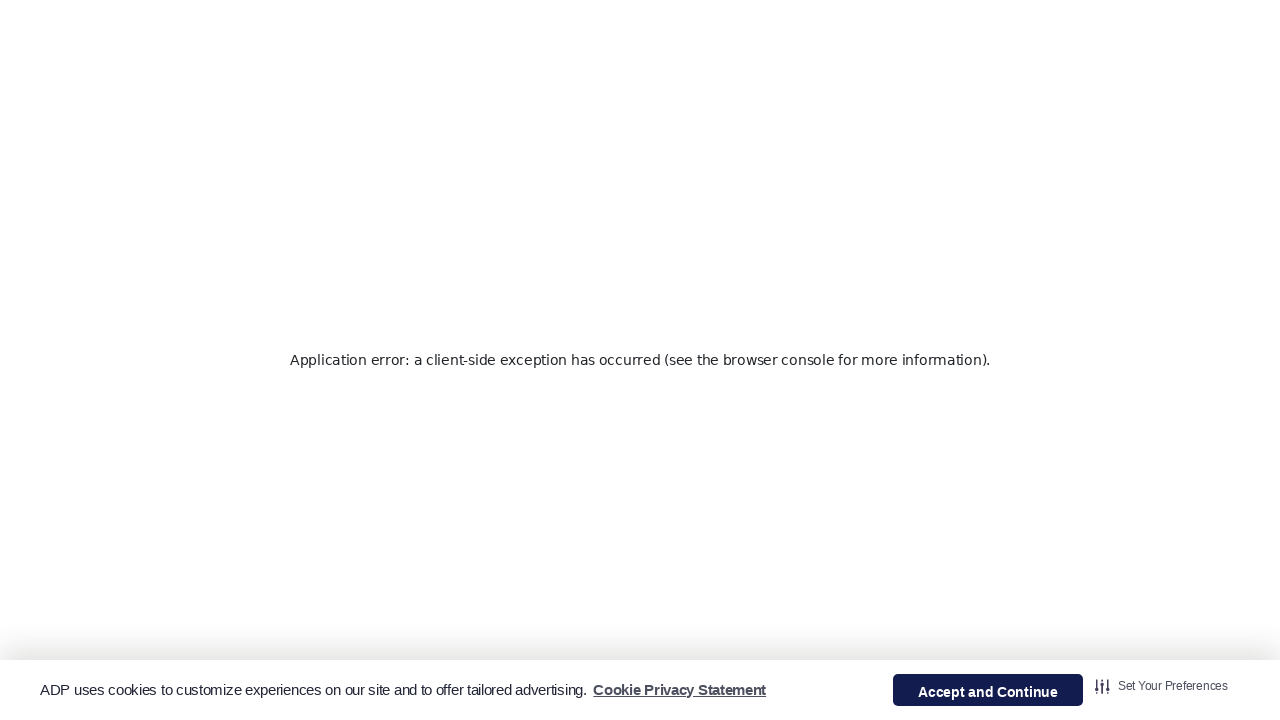

--- FILE ---
content_type: text/html; charset=utf-8
request_url: https://www.workmarket.com/contact-sales?utm_source=website&utm_content=talk-to-sales
body_size: 24100
content:
<!DOCTYPE html><html lang="en"><head><meta charSet="utf-8"/><meta name="viewport" content="width=device-width, initial-scale=1"/><script type="text/javascript" src="/ruxitagentjs_ICA7NVfghqrux_10309250310100759.js" data-dtconfig="rid=RID_-211124453|rpid=-859778765|domain=workmarket.com|reportUrl=https://bf11493kpk.bf.dynatrace.com/bf|app=b1d929a11e01274d|cors=1|owasp=1|featureHash=ICA7NVfghqrux|rdnt=1|uxrgce=1|cuc=gxpr07tv|mdl=mdcc2=20|mel=100000|expw=1|dpvc=1|md=mdcc1=bdocument.referrer,mdcc2=bnavigator.userAgent,mdcc3=bmetadata.fullName,mdcc4=abody ^rb div:nth-child(27) ^rb div ^rb div ^rb div ^rb div ^rb div ^rb div:nth-child(1) ^rb div,mdcc5=dutm_source,mdcc6=dutm_medium,mdcc7=dutm_campaign,mdcc8=dutm_term,mdcc9=dutm_content,mdcc11=a#login__root ^rb div.c713.c722.c711.c711--error,mdcc12=bwindow.localStorage.userTfaType,mdcc13=bwindow.localStorage.userTfaType,mdcc14=a#resend-success-banner,mdcc15=a#login__root ^rb div.c1614.c1623.c1612.c1612--error,mdcc16=abody div.c1319.c1328,mdcc17=abody div.c769,mdcc18=anavigator.connection.downlink,mdcc19=anavigator.connection.downlink,mdcc20=aspan.c1393.c1387.c1383.c923.c1381.c1384.c1378|lastModification=1762369747993|tp=500,50,0|srbbv=2|agentUri=/ruxitagentjs_ICA7NVfghqrux_10309250310100759.js"></script><link rel="stylesheet" href="/_next/static/css/75883b8d96cd00f9.css" data-precedence="next"/><link rel="stylesheet" href="/_next/static/css/fcd2713f649823f5.css" data-precedence="next"/><link rel="preload" as="script" fetchPriority="low" href="/_next/static/chunks/webpack-c4d4cb814e9c1bb3.js"/><script src="/_next/static/chunks/fd9d1056-883d8a9bf6a0134f.js" async=""></script><script src="/_next/static/chunks/117-8f3a4ad2d0112b6b.js" async=""></script><script src="/_next/static/chunks/main-app-6fca1515cee9a03c.js" async=""></script><script src="/_next/static/chunks/568-e36907ed669eeedd.js" async=""></script><script src="/_next/static/chunks/438-3b181b1e2838ecd0.js" async=""></script><script src="/_next/static/chunks/530-9047bf72b179e7cc.js" async=""></script><script src="/_next/static/chunks/269-b6d0aa17402f798b.js" async=""></script><script src="/_next/static/chunks/3-1dc19c5039f4286a.js" async=""></script><script src="/_next/static/chunks/989-c1c9d20450d293d1.js" async=""></script><script src="/_next/static/chunks/609-217d8a41609433db.js" async=""></script><script src="/_next/static/chunks/233-0a188f8e21045fe3.js" async=""></script><script src="/_next/static/chunks/app/page-7ebd2eb9a646061d.js" async=""></script><script src="/_next/static/chunks/app/layout-aaa0424e4cc04d48.js" async=""></script><title>Contact Our Sales Team | WorkMarket</title><meta name="description" content="Speak to our team to see how WorkMarket can help you manage your independent contractor workforce efficiently and compliantly."/><meta name="smartbanner:title" content="WorkMarket - Work On-Demand"/><meta name="smartbanner:author" content="WorkMarket, Inc."/><meta name="smartbanner:price" content="GET"/><meta name="smartbanner:price-suffix-apple" content=" - On the App Store"/><meta name="smartbanner:price-suffix-google" content=" - In Google Play"/><meta name="smartbanner:icon-apple" content="http://is4.mzstatic.com/image/thumb/Purple111/v4/21/df/79/21df79c8-7fa7-2a5f-d672-09af4eedf65f/source/175x175bb.jpg"/><meta name="smartbanner:icon-google" content="https://lh3.googleusercontent.com/M_G8Zw9NGDOuXjhGa83ucqoryO95JZvRSuurcc6Sf33UvHemzhnfoVaVpeRKJoFGnA=w300-rw"/><meta name="smartbanner:button" content="View"/><meta name="smartbanner:button-url-apple" content="https://itunes.apple.com/gb/app/work-market-work-on-demand/id1113602526?mt=8"/><meta name="smartbanner:button-url-google" content="https://play.google.com/store/apps/details?id=com.workmarket.android.native"/><meta name="smartbanner:enabled-platforms" content="android,ios"/><meta name="google-site-verification" content="w7Jr6PYjTitqjTXoS4hPIKxvnkD8RbZoj14uZShtSXU"/><meta name="facebook-site-verification" content="veg61fd32nmy2ivda2ysly39c9clbx"/><meta property="og:title" content="Contact Our Sales Team | WorkMarket"/><meta property="og:description" content="Speak to our team to see how WorkMarket can help you manage your independent contractor workforce efficiently and compliantly."/><meta property="og:url" content="https://www.workmarket.com/undefined/contact-sales"/><meta property="og:type" content="website"/><meta name="twitter:card" content="summary_large_image"/><meta name="twitter:site" content="@workmarket"/><meta name="twitter:title" content="Contact Our Sales Team | WorkMarket"/><meta name="twitter:description" content="Speak to our team to see how WorkMarket can help you manage your independent contractor workforce efficiently and compliantly."/><link rel="icon" href="/favicon.ico" type="image/x-icon" sizes="16x16"/><script id="securiti-ai-0">(function (){  var s = document.createElement('script'); s.src = 'https://cdn-prod.securiti.ai/consent/cookie-consent-sdk-loader.js'; s.setAttribute('data-tenant-uuid', '676c7869-15b6-4d18-b60b-ff4d040d3e86'); s.setAttribute('data-domain-uuid', 'e255c306-7cfd-4d31-b309-8766eb11f0da'); s.setAttribute('data-backend-url', 'https://app.securiti.ai'); s.setAttribute('data-skip-css', 'false'); s.defer = true; var parent_node = document.head || document.body; parent_node.appendChild(s); })()</script><script type="application/ld+json" nonce="jGLh0tZ+3J+A66xQz7+toS6KgJM=">{"url":"https://www.workmarket.com/","logo":"https://images.ctfassets.net/e4gjw6cmthxq/6yWcKwYD5YiSeoYIMOEWoS/abd144d7110184209925b3b5e960507c/WorkMarketID.svg","name":"WorkMarket","@type":"Organization","sameAs":["https://www.facebook.com/WorkMarketHQ","https://twitter.com/workmarket","https://www.linkedin.com/company/workmarket/","https://www.youtube.com/user/WorkMarketInc"],"address":{"@type":"postalAddress","postalCode":"07068","addressRegion":"NJ","streetAddress":"1 ADP Blvd","addressLocality":"Roseland"},"@context":"https://schema.org","description":"Take more control and see how WorkMarket’s freelance management system can help you onboard, verify, manage, and pay your contractors and 1099 workers. Learn more!","contactPoint":{"@type":"ContactPoint","telephone":"212-229-9675","areaServed":"US","contactType":"customer service","contactOption":"TollFree","availableLanguage":"en"},"alternateName":"WorkMarket, an ADP Company"}</script><script src="/_next/static/chunks/polyfills-42372ed130431b0a.js" noModule=""></script></head><body><noscript><iframe src="https://www.googletagmanager.com/ns.html?id=GTM-5T5TGL" height="0" width="0" style="display: none; visibility: hidden;"></iframe></noscript><a href="#main" class="skip-link">Skip to main content</a><header class="main-navigation"><div class="navigation__top d-none d-sm-block"><div class="container"><div class="row"><div class="col"><nav aria-label="top-navigation"><ul><li><a class="button" href="/contractor-home">Are you a worker?</a></li><li><a class="" href="/client-support">BUSINESS Support</a></li><li><span class="divider">|</span><a class="" href="/login"><svg viewBox="0 0 16 16" class="icon login-icon"><use class="fill-current" xlink:href="/assets/svgs/icons.svg#login"></use></svg>LogIn</a></li></ul></nav></div></div></div></div><div class="navigation__main"><div class="gx-2-sm container"><div class="row"><div class="navigation__main--container col"><button class="mobile-icon btn btn-link" aria-label="open mobile menu"></button><a class="logo" target="_self" aria-label="Work market by ADP  logo" rel="" href="/"><img src="//images.ctfassets.net/e4gjw6cmthxq/AGKusgSXnEbDAmnrsKCq7/15eafe7be3cb1d09d37a8b58b9e77668/logo_wm_horizontal.svg" srcSet="//images.ctfassets.net/e4gjw6cmthxq/AGKusgSXnEbDAmnrsKCq7/15eafe7be3cb1d09d37a8b58b9e77668/logo_wm_horizontal.svg?w=300 1x, //images.ctfassets.net/e4gjw6cmthxq/AGKusgSXnEbDAmnrsKCq7/15eafe7be3cb1d09d37a8b58b9e77668/logo_wm_horizontal.svg 2x" width="222" height="52" alt="" loading="lazy"/></a><div class="toggle-container"><nav aria-label="main-navigation" class="fade show"><ul><li class=" top-level"><div class="triangle__container"><a aria-label="open menu" role="button" class="btn-mega-menu" href="#open-menu">Features</a><span class="triangle"></span></div><div class="mega-menu__wrapper"><div class="mega-menu__container"><div class="column column-1 two-column-nav"><nav><ul><li><a href="/features/onboard-verify">Onboard &amp; Verify</a><p>Attract talent, onboard at scale and automate verification workflows</p></li><li><a href="/features/pay">Pay</a><p>Pay workers quickly, at scale, almost anywhere in the world</p></li><li><a href="/features/organize-talent">Organize Talent</a><p>Create pre-vetted pools of your talent based on skills sets, location and more</p></li><li><a href="/features/compliance-support">Compliance Support</a><p>Tax ID verification, invoice audit trail, tax filing &amp; more</p></li><li><a href="/features/manage-work-assignments">Manage Assignments</a><p>Easily manage large volumes of work and help ensure deliverables are met</p></li><li><a href="/features/integration-automation">Integration &amp; Automation</a><p>Open API and custom automation rules </p></li></ul></nav></div><div class="column featured"></div></div></div></li><li class=" top-level"><div class="triangle__container"><a aria-label="open menu" role="button" class="btn-mega-menu" href="#open-menu">Why WorkMarket</a><span class="triangle"></span></div><div class="mega-menu__wrapper"><div class="mega-menu__container"><div class="column column-1 one-column-nav"><nav><ul><li><a href="/why-workmarket/business-benefits">Business Benefits</a><p>See how we can help you attract talent, improve compliance, drive productivity and scale with ease.</p></li><li><a href="/why-workmarket/expertise-support">Expertise &amp; Support</a><p>See how our platform can integrate with your existing systems.</p></li><li><a href="/client-stories">Client Stories</a><p>See how clients have automated processes and scaled their business with WorkMarket.</p></li></ul></nav></div><div class="divider"></div><div class="column column-2"><h3>See how our solution can work for you</h3><h4>What type of contractor do you use?</h4><div class="two-column-nav"><nav><ul><li><a href="/use-cases/interpreters-translators">Interpreters &amp; Translators</a></li><li><a href="/use-cases/itfs">IT Field Services</a></li><li><a href="/use-cases/health-wellness-professionals">Health &amp; Wellness</a></li><li><a href="/use-cases/couriers-drivers">Couriers &amp; Drivers</a></li><li><a href="/use-cases/private-security">Private Security</a></li><li><a href="/use-cases/education-providers">Education Providers</a></li><li><a href="/use-cases/brand-ambassadors-influencers">Influencers</a></li><li><a href="/use-cases/professional-services-consultants">Professional Services</a></li><li><a href="/use-cases/creative-services-professionals">Creative Services</a></li><li><a href="/use-cases/field-sales">Field Sales</a></li></ul></nav></div></div><div class="column featured"></div></div></div></li><li class=" top-level"><div class="triangle__container"><a aria-label="open menu" role="button" class="btn-mega-menu" href="#open-menu">Resources</a><span class="triangle"></span></div><div class="mega-menu__wrapper"><div class="mega-menu__container"><div class="column column-1 one-column-nav"><nav><ul><li><a href="/blog">Blog</a><p>News and insights to help you manage an independent contractor workforce. </p></li><li><a href="/resources/articles-guides">Articles &amp; Guides</a><p>Resources to help you realize the full potential of independent contracting.</p></li><li><a href="/resources/events-webinars">Events &amp; Webinars</a><p>Lean into the future of work. Connect with us in person or virtually. </p></li></ul></nav></div><div class="column featured"></div></div></div></li><li class="search "><button class="search-icon btn btn-link" aria-label="display search field"><span>Search</span></button></li><li class=" "><div class="triangle__container"><a class="button" href="/contact-sales">Get Pricing</a><span class="triangle"></span></div></li><li class="mobile-login"><a class="" href="/login">Login<svg viewBox="0 0 16 16" class="icon "><use class="fill-current" xlink:href="/assets/svgs/icons.svg#chevron_right"></use></svg></a></li></ul></nav><div class="collapse"><div class="navigation__search "><div class="container"><div class="align-items-center row"><div class="gx-0 col"><div class="search-form-wrapper"><form class="search-form" action="/search-results" method="GET"><input type="text" class="search-field" name="query"/><button type="submit" class="button btn btn-link search-btn"><span>Search</span></button></form></div></div><div class="gx-0 close-btn-col col"><button class="close-icon btn btn-link" aria-label="close search"></button></div></div></div></div></div></div></div></div></div></div></header><div class="mobile-menu "><a class="logo" target="_self" aria-label="Work market by ADP  logo" rel="" href="/"><img src="//images.ctfassets.net/e4gjw6cmthxq/AGKusgSXnEbDAmnrsKCq7/15eafe7be3cb1d09d37a8b58b9e77668/logo_wm_horizontal.svg" srcSet="//images.ctfassets.net/e4gjw6cmthxq/AGKusgSXnEbDAmnrsKCq7/15eafe7be3cb1d09d37a8b58b9e77668/logo_wm_horizontal.svg?w=300 1x, //images.ctfassets.net/e4gjw6cmthxq/AGKusgSXnEbDAmnrsKCq7/15eafe7be3cb1d09d37a8b58b9e77668/logo_wm_horizontal.svg 2x" width="222" height="52" alt="" loading="lazy"/></a><div class="mobile-menu__inner"><nav class="main-navigation"><ul><li><a aria-label="open menu" role="button" class="btn-mega-menu" href="#open-menu">Features</a><div class="mega-menu__wrapper--mobile"><div class="mega-menu__container"><button class="btn btn-link btn-back">Back</button><hr/><h2>Features</h2><div class="column column-1 two-column-nav"><nav><ul><li><a href="/features/onboard-verify">Onboard &amp; Verify</a><p>Attract talent, onboard at scale and automate verification workflows</p></li><li><a href="/features/pay">Pay</a><p>Pay workers quickly, at scale, almost anywhere in the world</p></li><li><a href="/features/organize-talent">Organize Talent</a><p>Create pre-vetted pools of your talent based on skills sets, location and more</p></li><li><a href="/features/compliance-support">Compliance Support</a><p>Tax ID verification, invoice audit trail, tax filing &amp; more</p></li><li><a href="/features/manage-work-assignments">Manage Assignments</a><p>Easily manage large volumes of work and help ensure deliverables are met</p></li><li><a href="/features/integration-automation">Integration &amp; Automation</a><p>Open API and custom automation rules </p></li></ul></nav></div><div class="column featured"></div></div></div></li><li><a aria-label="open menu" role="button" class="btn-mega-menu" href="#open-menu">Why WorkMarket</a><div class="mega-menu__wrapper--mobile"><div class="mega-menu__container"><button class="btn btn-link btn-back">Back</button><hr/><h2>Why WorkMarket</h2><div class="column column-1 one-column-nav"><nav><ul><li><a href="/why-workmarket/business-benefits">Business Benefits</a><p>See how we can help you attract talent, improve compliance, drive productivity and scale with ease.</p></li><li><a href="/why-workmarket/expertise-support">Expertise &amp; Support</a><p>See how our platform can integrate with your existing systems.</p></li><li><a href="/client-stories">Client Stories</a><p>See how clients have automated processes and scaled their business with WorkMarket.</p></li></ul></nav></div><div class="divider"></div><div class="column column-2"><h3>See how our solution can work for you</h3><h4>What type of contractor do you use?</h4><div class="two-column-nav"><nav><ul><li><a href="/use-cases/interpreters-translators">Interpreters &amp; Translators</a></li><li><a href="/use-cases/itfs">IT Field Services</a></li><li><a href="/use-cases/health-wellness-professionals">Health &amp; Wellness</a></li><li><a href="/use-cases/couriers-drivers">Couriers &amp; Drivers</a></li><li><a href="/use-cases/private-security">Private Security</a></li><li><a href="/use-cases/education-providers">Education Providers</a></li><li><a href="/use-cases/brand-ambassadors-influencers">Influencers</a></li><li><a href="/use-cases/professional-services-consultants">Professional Services</a></li><li><a href="/use-cases/creative-services-professionals">Creative Services</a></li><li><a href="/use-cases/field-sales">Field Sales</a></li></ul></nav></div></div><div class="column featured"></div></div></div></li><li><a aria-label="open menu" role="button" class="btn-mega-menu" href="#open-menu">Resources</a><div class="mega-menu__wrapper--mobile"><div class="mega-menu__container"><button class="btn btn-link btn-back">Back</button><hr/><h2>Resources</h2><div class="column column-1 one-column-nav"><nav><ul><li><a href="/blog">Blog</a><p>News and insights to help you manage an independent contractor workforce. </p></li><li><a href="/resources/articles-guides">Articles &amp; Guides</a><p>Resources to help you realize the full potential of independent contracting.</p></li><li><a href="/resources/events-webinars">Events &amp; Webinars</a><p>Lean into the future of work. Connect with us in person or virtually. </p></li></ul></nav></div><div class="column featured"></div></div></div></li><li><a class="" href="/client-support"><span>Business Support</span></a></li><li><a class="button" href="/contact-sales"><span>Get Pricing</span></a></li><li><a class="" href="/contractor-home"><span>Are you a contractor?</span></a></li></ul></nav></div><button class="mobile-close-btn btn btn-link" aria-label="close mobile menu"><svg viewBox="0 0 16 16" class="icon "><use class="fill-current" xlink:href="/assets/svgs/icons.svg#close"></use></svg></button></div><a id="main"></a><main id="components"><style>
  @media (min-width: 960px) {
    .simplehero.simple_bg { background-image: url(/assets/img/orange_bg_stripes.svg); }
  }</style><section class="adp_hero simplehero simple_bg orange_hero"><div class="container"><div class="row"><div class="col-md-6 col-sm-12"><div><h1>Contact Us</h1><div class="subtext"></div><div class="hero_buttons"></div></div></div></div></div></section><div class="lead-gen-form__wrapper gray-bkg"><div class="container"><div class="row"><div class="gx-0 col"><div class="lead-gated__wrapper pt-0 sbs-form"><div class="form__container"><div class="lead-gated swap"><div class="left-panel"><h2>A leading independent contractor management system</h2><div class="body"><div class="richtext--wrapper"><p>Speak to our team to see how WorkMarket&#x27;s customizable solution can help you manage your independent contractor workforce efficiently and compliantly.</p><div class="video_embed_wrapper"><!--$--><div style="width:592px;height:333px" class="react-player"></div><!--/$--></div><p></p></div></div></div><div class="right-panel "><a id="undefined_form" class="form-anchor"></a><h2>Speak with Sales</h2><div class="pt-2 pb-3"><div class="richtext--wrapper"><p>If you&#x27;re a worker, come <a href="/contractors/join-workmarket" target="_self" rel=""><strong>join WorkMarket</strong></a>  or <a href="/contractor-support" target="_self" rel=""><strong>get support</strong></a>.</p></div></div><form name="form_gated" id="form_gated" class="adp-form form-validate" action="javascript:throw new Error(&#x27;React form unexpectedly submitted.&#x27;)"><fieldset><div class="field-group"><section class="form-group half"><label class="input">First Name</label><input type="text" class="inputcapitalize required" id="" placeholder="First Name *" name="First_Name"/><div class="error-msg">This field is required</div></section><section class="form-group half"><label class="input">Last Name</label><input type="text" class="inputcapitalize required" id="" placeholder="Last Name *" name="Last_Name"/><div class="error-msg">This field is required</div></section></div><section class="form-group"><label class="input">Company</label><input type="text" class="inputcapitalize required" id="" placeholder="Company *" maxLength="150" data-parsley-required="true" name="Company"/><div class="error-msg">This field is required</div></section><section class="form-group"><label class="input">Business Email</label><input type="email" id="Email" placeholder="Business Email *" maxLength="70" class="" name="Email" value=""/><div class="error-msg">Please use a valid business email address (i.e. not gmail, aol, etc.)</div></section><section class="form-group--w-iti"><label class="input"><span class="prefix">Prefix</span><span class="business-phone">Business Phone Number</span></label><input id="Phone" placeholder="Business Phone *" class="required tel" name="Phone"/><div class="error-msg">Please note WorkMarket currently only supports businesses with a US entity.</div></section></fieldset><div class="form__footer"><div class="richtext--wrapper"><p>Your <a href="https://www.workmarket.com/privacy" target="_self" rel="">privacy</a> is assured<br class="spacer"/><br class="spacer"/></p></div></div><div class="submit-btn__container"><button type="submit" class="button btn invert btn-submit"><span>Talk To Sales</span></button></div><div class="form__footer"><div class="richtext--wrapper"><p>WorkMarket is designed for companies that engage 10 or more independent contractors (freelancers, 1099 workers) a month.</p></div></div><div style="display:none"><input type="hidden" name="elqCustomerGUID" value=""/><input type="hidden" name="elqFormName" value="AVS-Lead2"/><input type="hidden" name="elqSiteID" value="937"/><input type="hidden" id="SFDC_Owner_ID" name="SFDC_Owner_ID" value=""/><input type="hidden" name="CampaignName" value=""/><input type="hidden" name="CampaignID" value="7010b000000evcu"/><input type="hidden" id="PromoID" name="PromoID" value="WMWEBLEADS"/><input type="hidden" id="elqCampaignId" name="elqCampaignId" value="27542"/><input type="hidden" id="Contact_Me" name="Contact_Me" value="Yes"/><input type="hidden" name="Comment"/><input type="hidden" name="Lead_Source_New" value="Web Form"/><input type="hidden" name="Lead_Source_Detail" value="Contact Me"/><input type="hidden" name="Fullfillment" value="Demo"/><input type="hidden" name="Product" value="WorkMarket"/><input type="hidden" id="Shared_List_ID" name="Shared_List_ID" value="1"/><input type="hidden" id="URL" name="URL" value="/contact-sales"/><input type="hidden" id="thanksURL" name="thanksURL" value="/contact-sales-thank-you"/><input type="hidden" name="Unique_ID_2" value=""/><input type="hidden" name="elqCookieWrite" value="0"/><input type="hidden" id="Wild_Card_2" name="Wild_Card_2" value="elq_sales_enablement"/><input type="hidden" id="Wild_Card_4" name="Wild_Card_4" value=""/><input type="hidden" id="utm_source" name="utm_source" value=""/><input type="hidden" id="utm_medium" name="utm_medium" value=""/><input type="hidden" id="utm_campaign" name="utm_campaign" value=""/><input type="hidden" id="utm_content" name="utm_content" value=""/><input type="hidden" id="utm_term" name="utm_term" value=""/><input type="hidden" id="utm_id" name="utm_id" value=""/><input type="hidden" name="Generic_Question1" value="Annual Spend on Freelancers"/><input type="hidden" name="Generic_Answer1" value=""/><input type="hidden" name="Generic_Question2" value="UTM_Source"/><input type="hidden" id="utm_source" name="Generic_Answer2" value=""/><input type="hidden" name="Generic_Question3" value="UTM_Medium"/><input type="hidden" id="utm_medium" name="Generic_Answer3" value=""/><input type="hidden" name="Generic_Question4" value="UTM_Campaign"/><input type="hidden" id="utm_campaign" name="Generic_Answer4" value=""/><input type="hidden" name="Generic_Question5" value=""/><input type="hidden" name="Generic_Answer5" value=""/><input type="hidden" name="Generic_Question6" value=""/><input type="hidden" name="Generic_Answer6" value=""/><input type="hidden" name="Generic_Question7" value="Unique ID"/><input type="hidden" name="Generic_Answer7" value=""/><input type="hidden" name="Generic_Question8" value="UTM_Term"/><input type="hidden" id="utm_term" name="Generic_Answer8" value=""/><input type="hidden" name="Generic_Question9" value="UTM_Adgroup"/><input type="hidden" name="Generic_Answer9" value=""/><input type="hidden" name="Generic_Question10" value="UTM_Content"/><input type="hidden" name="Generic_Answer10" value=""/><input type="hidden" name="Generic_Question11" value=""/><input type="hidden" name="Generic_Answer11" value=""/><input type="hidden" name="Generic_Question12" value=""/><input type="hidden" name="Generic_Answer12" value=""/><input type="hidden" name="Generic_Question13" value=""/><input type="hidden" name="Generic_Answer13" value=""/><input type="hidden" name="Generic_Question14" value=""/><input type="hidden" name="Generic_Answer14" value=""/><input type="hidden" name="Generic_Question15" value=""/><input type="hidden" name="Generic_Answer15" value=""/><input type="hidden" name="Generic_Question16" value=""/><input type="hidden" name="Generic_Answer16" value=""/><input type="hidden" name="Generic_Question17" value=""/><input type="hidden" name="Generic_Answer17" value=""/><input type="hidden" name="Generic_Question18" value=""/><input type="hidden" name="Generic_Answer18" value=""/><input type="hidden" name="Generic_Question19" value=""/><input type="hidden" name="Generic_Answer19" value=""/><input type="hidden" name="Generic_Question20" value=""/><input type="hidden" name="Generic_Answer20" value=""/><input type="hidden" id="Keyword" name="Keyword" value=""/><input type="hidden" id="Landing_Page_ID" name="Landing_Page_ID" value=""/><input type="hidden" id="Keyword_Match_Type" name="Keyword_Match_Type" value=""/><input type="hidden" id="Referring_Source" name="Referring_Source" value=""/><input type="hidden" id="Referring_URL" name="Referring_URL" value=""/><input type="hidden" id="Ad_Content_ID" name="Ad_Content_ID" value=""/><input type="hidden" id="Vendor_Name" name="Vendor_Name" value=""/><input type="hidden" id="dc_adgroupid" name="dc_adgroupid" value=""/><input type="hidden" id="dc_campid" name="dc_campid" value=""/><input type="hidden" id="device" name="device" value=""/></div></form></div></div></div></div></div></div></div></div><section class="callout small white" id=""><div class="container"><div class="inner row"><div class="align-center col"><div class="richtext_wrapper d-none d-sm-block"><div class="richtext--wrapper"><p>Are you a worker? <a href="/contractors/join-workmarket" target="_self" rel="">Join WorkMarket</a> or <a href="/contractor-support" target="_self" rel="">Visit Contractor Support</a></p></div></div><div class="richtext_wrapper d-block d-sm-none"><div class="richtext--wrapper"><p>Are you a worker? <a href="/contractors/join-workmarket" target="_self" rel="">Join WorkMarket</a> or <a href="/contractor-support" target="_self" rel="">Visit Contractor Support</a></p></div></div></div></div></div></section></main><button style="display:none" id="show-form-modal">Open Modal</button><footer class="footer bkg-cool-gray"><div class="footer-container-wrapper"><div class="gx-0 container"><div class="row"><div class="logo-and-social-links col-md-5 col-sm-4"><a class="logo" target="_self" aria-label="Work market by ADP  logo" rel="" href="/"><img src="//images.ctfassets.net/e4gjw6cmthxq/7GXAA4Kmf0lyaiXeo9Sk7J/9d3da25204fee83d95481db5f1e16de9/logo_wm_horizontal.svg" srcSet="//images.ctfassets.net/e4gjw6cmthxq/7GXAA4Kmf0lyaiXeo9Sk7J/9d3da25204fee83d95481db5f1e16de9/logo_wm_horizontal.svg?w=300 1x, //images.ctfassets.net/e4gjw6cmthxq/7GXAA4Kmf0lyaiXeo9Sk7J/9d3da25204fee83d95481db5f1e16de9/logo_wm_horizontal.svg 2x" width="238" height="51" alt="" loading="lazy"/></a><div class="social-links"><ul><li><a class="" target="_blank" aria-label="Facebook" rel="noopener noreferrer" href="https://www.facebook.com/AutomaticDataProcessing"><img src="//images.ctfassets.net/e4gjw6cmthxq/7JC2KTUAWrzX1FjS2WiJfk/a1bd1c351f33eb995fdc2bc37706a07a/icn_social_facebook.svg" srcSet="//images.ctfassets.net/e4gjw6cmthxq/7JC2KTUAWrzX1FjS2WiJfk/a1bd1c351f33eb995fdc2bc37706a07a/icn_social_facebook.svg?w=300 1x, //images.ctfassets.net/e4gjw6cmthxq/7JC2KTUAWrzX1FjS2WiJfk/a1bd1c351f33eb995fdc2bc37706a07a/icn_social_facebook.svg 2x" width="23" height="20" alt="" loading="lazy"/></a> </li><li><a class=" x-icon-footer" target="_blank" aria-label="X" rel="noopener noreferrer" href="https://twitter.com/ADP"><img src="//images.ctfassets.net/e4gjw6cmthxq/3ifANpn46SXnLjXyFtk5EQ/64632a8ba811914b00f754cba99a442c/x-logo.svg" srcSet="//images.ctfassets.net/e4gjw6cmthxq/3ifANpn46SXnLjXyFtk5EQ/64632a8ba811914b00f754cba99a442c/x-logo.svg?w=300 1x, //images.ctfassets.net/e4gjw6cmthxq/3ifANpn46SXnLjXyFtk5EQ/64632a8ba811914b00f754cba99a442c/x-logo.svg 2x" width="23" height="24" alt="" loading="lazy"/></a> </li><li><a class="" target="_blank" aria-label="Linkedin" rel="noopener noreferrer" href="https://www.linkedin.com/company/adp"><img src="//images.ctfassets.net/e4gjw6cmthxq/6rEv0ULMlGXIfzpvQRZyNk/22fdc82006ec0554e360c1555f4f7ddc/linkedin_icon.svg" srcSet="//images.ctfassets.net/e4gjw6cmthxq/6rEv0ULMlGXIfzpvQRZyNk/22fdc82006ec0554e360c1555f4f7ddc/linkedin_icon.svg?w=300 1x, //images.ctfassets.net/e4gjw6cmthxq/6rEv0ULMlGXIfzpvQRZyNk/22fdc82006ec0554e360c1555f4f7ddc/linkedin_icon.svg 2x" width="31" height="20" alt="" loading="lazy"/></a> </li><li><a class=" youtube" target="_blank" aria-label="YouTube" rel="noopener noreferrer" href="https://www.youtube.com/user/WorkMarketInc"><img src="//images.ctfassets.net/e4gjw6cmthxq/7lNzTVzRt2vEcCiSi2Qpff/c4cd65b6b033c171303545233098e058/youtube_icon.svg" srcSet="//images.ctfassets.net/e4gjw6cmthxq/7lNzTVzRt2vEcCiSi2Qpff/c4cd65b6b033c171303545233098e058/youtube_icon.svg?w=300 1x, //images.ctfassets.net/e4gjw6cmthxq/7lNzTVzRt2vEcCiSi2Qpff/c4cd65b6b033c171303545233098e058/youtube_icon.svg 2x" width="23" height="20" alt="" loading="lazy"/></a> </li></ul></div></div><div class="px-0 px-lg-2 col"><div class="columns-wrapper row"><div class="overflow-hidden col-sm-4 col-12"><h3>Get Started</h3><ul><li><a href="/contact-sales">Contact Sales</a></li><li><a href="/interactive-demo-signup">Interactive Demo</a></li></ul></div><div class="overflow-hidden col-sm-4 col-12"><h3>Workers</h3><ul><li><a href="/contractors/join-workmarket">Sign Up</a></li><li><a href="/contractors/mobile-app">Download App</a></li><li><a href="/contractor-home">Learn More</a></li></ul></div><div class="overflow-hidden col-sm-4 col-12"><h3>Support</h3><ul><li><a href="/login">Login</a></li><li><a href="https://workmarket.zendesk.com/hc/en-us">Help Center</a></li><li><a href="/client-support">Business Support</a></li><li><a href="/contractor-support">Contractor Support</a></li></ul></div></div></div></div><div class="row"><div class="copy-write col"><div class="richtext--wrapper"><p>© 2025 WorkMarket, Inc. All rights reserved. ADP Inc, WorkMarket, and the WM logo are registered trademarks of ADP, Inc or its affiliates.<br class=""/>Other names are trademarks of their respective owners.</p></div></div></div><div class="row"><div class="footer__bottom  col"><p><a target="_blank" rel="noopener noreferrer" href="https://developer.workmarket.com/">Developer Portal </a><span class="divider">|</span><a target="_self" rel="" href="/tos">Terms of Service</a><span class="divider">|</span><a target="_self" rel="" href="https://workmarket.com/privacy">Privacy Policy</a><span class="divider">|</span><a target="_self" class="cmp-revoke-consent" rel="" href="#cmp-revoke-consent">Cookie Preferences - Do Not Share My Data</a></p></div></div></div></div></footer><!--$--><!--/$--><script>addEventListener("submit",function(a){if(!a.defaultPrevented){var c=a.target,d=a.submitter,e=c.action,b=d;if(d){var f=d.getAttribute("formAction");null!=f&&(e=f,b=null)}"javascript:throw new Error('React form unexpectedly submitted.')"===e&&(a.preventDefault(),b?(a=document.createElement("input"),a.name=b.name,a.value=b.value,b.parentNode.insertBefore(a,b),b=new FormData(c),a.parentNode.removeChild(a)):b=new FormData(c),a=c.ownerDocument||c,(a.$$reactFormReplay=a.$$reactFormReplay||[]).push(c,d,b))}});</script><script src="/_next/static/chunks/webpack-c4d4cb814e9c1bb3.js" async=""></script><script>(self.__next_f=self.__next_f||[]).push([0]);self.__next_f.push([2,null])</script><script>self.__next_f.push([1,"1:HL[\"/_next/static/css/75883b8d96cd00f9.css\",\"style\"]\n2:HL[\"/_next/static/css/fcd2713f649823f5.css\",\"style\"]\n"])</script><script>self.__next_f.push([1,"3:I[2846,[],\"\"]\n6:I[4707,[],\"\"]\n8:I[6423,[],\"\"]\nb:I[1060,[],\"\"]\n7:[\"slug\",\"contact-sales\",\"c\"]\nc:[]\n0:[\"$\",\"$L3\",null,{\"buildId\":\"TQ2JEQUtzkF_pDiK6ezA2\",\"assetPrefix\":\"\",\"urlParts\":[\"\",\"contact-sales?utm_source=website\u0026utm_content=talk-to-sales\"],\"initialTree\":[\"\",{\"children\":[[\"slug\",\"contact-sales\",\"c\"],{\"children\":[\"__PAGE__?{\\\"utm_source\\\":\\\"website\\\",\\\"utm_content\\\":\\\"talk-to-sales\\\"}\",{}]}]},\"$undefined\",\"$undefined\",true],\"initialSeedData\":[\"\",{\"children\":[[\"slug\",\"contact-sales\",\"c\"],{\"children\":[\"__PAGE__\",{},[[\"$L4\",\"$L5\",null],null],null]},[null,[\"$\",\"$L6\",null,{\"parallelRouterKey\":\"children\",\"segmentPath\":[\"children\",\"$7\",\"children\"],\"error\":\"$undefined\",\"errorStyles\":\"$undefined\",\"errorScripts\":\"$undefined\",\"template\":[\"$\",\"$L8\",null,{}],\"templateStyles\":\"$undefined\",\"templateScripts\":\"$undefined\",\"notFound\":\"$undefined\",\"notFoundStyles\":\"$undefined\"}]],null]},[[[[\"$\",\"link\",\"0\",{\"rel\":\"stylesheet\",\"href\":\"/_next/static/css/75883b8d96cd00f9.css\",\"precedence\":\"next\",\"crossOrigin\":\"$undefined\"}],[\"$\",\"link\",\"1\",{\"rel\":\"stylesheet\",\"href\":\"/_next/static/css/fcd2713f649823f5.css\",\"precedence\":\"next\",\"crossOrigin\":\"$undefined\"}]],\"$L9\"],null],null],\"couldBeIntercepted\":false,\"initialHead\":[null,\"$La\"],\"globalErrorComponent\":\"$b\",\"missingSlots\":\"$Wc\"}]\n"])</script><script>self.__next_f.push([1,"d:I[8003,[\"568\",\"static/chunks/568-e36907ed669eeedd.js\",\"438\",\"static/chunks/438-3b181b1e2838ecd0.js\",\"530\",\"static/chunks/530-9047bf72b179e7cc.js\",\"269\",\"static/chunks/269-b6d0aa17402f798b.js\",\"3\",\"static/chunks/3-1dc19c5039f4286a.js\",\"989\",\"static/chunks/989-c1c9d20450d293d1.js\",\"609\",\"static/chunks/609-217d8a41609433db.js\",\"233\",\"static/chunks/233-0a188f8e21045fe3.js\",\"931\",\"static/chunks/app/page-7ebd2eb9a646061d.js\"],\"\"]\ne:I[8121,[\"568\",\"static/chunks/568-e36907ed669eeedd.js\",\"438\",\"static/chunks/438-3b181b1e2838ecd0.js\",\"3\",\"static/chunks/3-1dc19c5039f4286a.js\",\"989\",\"static/chunks/989-c1c9d20450d293d1.js\",\"609\",\"static/chunks/609-217d8a41609433db.js\",\"185\",\"static/chunks/app/layout-aaa0424e4cc04d48.js\"],\"AlertBanner\"]\n10:I[727,[\"568\",\"static/chunks/568-e36907ed669eeedd.js\",\"438\",\"static/chunks/438-3b181b1e2838ecd0.js\",\"3\",\"static/chunks/3-1dc19c5039f4286a.js\",\"989\",\"static/chunks/989-c1c9d20450d293d1.js\",\"609\",\"static/chunks/609-217d8a41609433db.js\",\"185\",\"static/chunks/app/layout-aaa0424e4cc04d48.js\"],\"MainNavigation\"]\n4f:I[2601,[\"568\",\"static/chunks/568-e36907ed669eeedd.js\",\"438\",\"static/chunks/438-3b181b1e2838ecd0.js\",\"3\",\"static/chunks/3-1dc19c5039f4286a.js\",\"989\",\"static/chunks/989-c1c9d20450d293d1.js\",\"609\",\"static/chunks/609-217d8a41609433db.js\",\"185\",\"static/chunks/app/layout-aaa0424e4cc04d48.js\"],\"FormModal\"]\n50:I[2250,[\"568\",\"static/chunks/568-e36907ed669eeedd.js\",\"438\",\"static/chunks/438-3b181b1e2838ecd0.js\",\"530\",\"static/chunks/530-9047bf72b179e7cc.js\",\"269\",\"static/chunks/269-b6d0aa17402f798b.js\",\"3\",\"static/chunks/3-1dc19c5039f4286a.js\",\"989\",\"static/chunks/989-c1c9d20450d293d1.js\",\"609\",\"static/chunks/609-217d8a41609433db.js\",\"233\",\"static/chunks/233-0a188f8e21045fe3.js\",\"931\",\"static/chunks/app/page-7ebd2eb9a646061d.js\"],\"LeadGenForm\"]\n51:I[1820,[\"568\",\"static/chunks/568-e36907ed669eeedd.js\",\"438\",\"static/chunks/438-3b181b1e2838ecd0.js\",\"3\",\"static/chunks/3-1dc19c5039f4286a.js\",\"989\",\"static/chunks/989-c1c9d20450d293d1.js\",\"609\",\"static/chunks/609-217d8a41609433db.js\",\"185\",\"static/chunks/a"])</script><script>self.__next_f.push([1,"pp/layout-aaa0424e4cc04d48.js\"],\"FooterNavigation\"]\n9b:\"$Sreact.suspense\"\n9c:I[7964,[\"568\",\"static/chunks/568-e36907ed669eeedd.js\",\"438\",\"static/chunks/438-3b181b1e2838ecd0.js\",\"3\",\"static/chunks/3-1dc19c5039f4286a.js\",\"989\",\"static/chunks/989-c1c9d20450d293d1.js\",\"609\",\"static/chunks/609-217d8a41609433db.js\",\"185\",\"static/chunks/app/layout-aaa0424e4cc04d48.js\"],\"FocusManager\"]\nf:T4e3,          \"use strict\";\n\n          !function() {\n            var t = window.driftt = window.drift = window.driftt || [];\n            if (!t.init) {\n              if (t.invoked) return void (window.console \u0026\u0026 console.error \u0026\u0026 console.error(\"Drift snippet included twice.\"));\n              t.invoked = !0, t.methods = [ \"identify\", \"config\", \"track\", \"reset\", \"debug\", \"show\", \"ping\", \"page\", \"hide\", \"off\", \"on\" ], \n              t.factory = function(e) {\n                return function() {\n                  var n = Array.prototype.slice.call(arguments);\n                  return n.unshift(e), t.push(n), t;\n                };\n              }, t.methods.forEach(function(e) {\n                t[e] = t.factory(e);\n              }), t.load = function(t) {\n                var e = 3e5, n = Math.ceil(new Date() / e) * e, o = document.createElement(\"script\");\n                o.type = \"text/javascript\", o.async = !0, o.crossorigin = \"anonymous\", o.src = \"https://js.driftt.com/include/\" + n + \"/\" + t + \".js\";\n                var i = document.getElementsByTagName(\"script\")[0];\n                i.parentNode.insertBefore(o, i);\n              };\n            }\n          }();\n          drift.SNIPPET_VERSION = '0.3.1';\n          drift.load('x766z8h3h352');13:[]\n14:[]\n12:{\"tags\":\"$13\",\"concepts\":\"$14\"}\n17:{\"type\":\"Link\",\"linkType\":\"Space\",\"id\":\"e4gjw6cmthxq\"}\n16:{\"sys\":\"$17\"}\n19:{\"id\":\"master\",\"type\":\"Link\",\"linkType\":\"Environment\"}\n18:{\"sys\":\"$19\"}\n1b:{\"type\":\"Link\",\"linkType\":\"ContentType\",\"id\":\"navItem\"}\n1a:{\"sys\":\"$1b\"}\n15:{\"space\":\"$16\",\"id\":\"3yxhNrUSHAnX5KC7KLFu5p\",\"type\":\"Entry\",\"createdAt\":\"2023-07-10T19:47:22.943Z\",\"updatedAt\":\"2023-08-29T13:44:32.0"])</script><script>self.__next_f.push([1,"37Z\",\"environment\":\"$18\",\"publishedVersion\":5,\"revision\":2,\"contentType\":\"$1a\",\"locale\":\"en-US\"}\n1c:{\"title\":\"LogIn\",\"link\":\"/login\",\"withDivider\":true}\n11:{\"metadata\":\"$12\",\"sys\":\"$15\",\"fields\":\"$1c\"}\n1f:[]\n20:[]\n1e:{\"tags\":\"$1f\",\"concepts\":\"$20\"}\n23:{\"type\":\"Link\",\"linkType\":\"Space\",\"id\":\"e4gjw6cmthxq\"}\n22:{\"sys\":\"$23\"}\n25:{\"id\":\"master\",\"type\":\"Link\",\"linkType\":\"Environment\"}\n24:{\"sys\":\"$25\"}\n27:{\"type\":\"Link\",\"linkType\":\"ContentType\",\"id\":\"navItem\"}\n26:{\"sys\":\"$27\"}\n21:{\"space\":\"$22\",\"id\":\"QkLFQpKtnfiXU6vc9hy3o\",\"type\":\"Entry\",\"createdAt\":\"2023-07-20T18:22:54.682Z\",\"updatedAt\":\"2023-09-15T21:36:30.076Z\",\"environment\":\"$24\",\"publishedVersion\":4,\"revision\":2,\"contentType\":\"$26\",\"locale\":\"en-US\"}\n28:{\"title\":\"Search\",\"mobileDesktopOnly\":\"Desktop Only\"}\n1d:{\"metadata\":\"$1e\",\"sys\":\"$21\",\"fields\":\"$28\"}\n2b:[]\n2c:[]\n2a:{\"tags\":\"$2b\",\"concepts\":\"$2c\"}\n2f:{\"type\":\"Link\",\"linkType\":\"Space\",\"id\":\"e4gjw6cmthxq\"}\n2e:{\"sys\":\"$2f\"}\n31:{\"id\":\"master\",\"type\":\"Link\",\"linkType\":\"Environment\"}\n30:{\"sys\":\"$31\"}\n33:{\"type\":\"Link\",\"linkType\":\"ContentType\",\"id\":\"imageButton\"}\n32:{\"sys\":\"$33\"}\n2d:{\"space\":\"$2e\",\"id\":\"1KslZkEAK861NYeYC3XjVu\",\"type\":\"Entry\",\"createdAt\":\"2023-07-20T18:15:38.125Z\",\"updatedAt\":\"2025-03-05T17:51:22.091Z\",\"environment\":\"$30\",\"publishedVersion\":8,\"revision\":3,\"contentType\":\"$32\",\"locale\":\"en-US\"}\n37:[]\n38:[]\n36:{\"tags\":\"$37\",\"concepts\":\"$38\"}\n3b:{\"type\":\"Link\",\"linkType\":\"Space\",\"id\":\"e4gjw6cmthxq\"}\n3a:{\"sys\":\"$3b\"}\n3d:{\"id\":\"master\",\"type\":\"Link\",\"linkType\":\"Environment\"}\n3c:{\"sys\":\"$3d\"}\n39:{\"space\":\"$3a\",\"id\":\"AGKusgSXnEbDAmnrsKCq7\",\"type\":\"Asset\",\"createdAt\":\"2023-07-10T19:49:35.545Z\",\"updatedAt\":\"2023-07-10T19:49:35.545Z\",\"environment\":\"$3c\",\"publishedVersion\":5,\"revision\":1,\"locale\":\"en-US\"}\n41:{\"width\":222,\"height\":52}\n40:{\"size\":23212,\"image\":\"$41\"}\n3f:{\"url\":\"//images.ctfassets.net/e4gjw6cmthxq/AGKusgSXnEbDAmnrsKCq7/15eafe7be3cb1d09d37a8b58b9e77668/logo_wm_horizontal.svg\",\"details\":\"$40\",\"fileName\":\"logo_wm_horizontal.svg\",\"contentType\":\"image/svg+xml\"}\n3e:{\"title\":\"Main Navigation Logo\",\"descriptio"])</script><script>self.__next_f.push([1,"n\":\"\",\"file\":\"$3f\"}\n35:{\"metadata\":\"$36\",\"sys\":\"$39\",\"fields\":\"$3e\"}\n34:{\"itemNameNotDisplayed\":\"Header workmarket logo\",\"title\":\"Work market by ADP  logo\",\"url\":\"/\",\"image\":\"$35\"}\n29:{\"metadata\":\"$2a\",\"sys\":\"$2d\",\"fields\":\"$34\"}\n44:[]\n45:[]\n43:{\"tags\":\"$44\",\"concepts\":\"$45\"}\n48:{\"type\":\"Link\",\"linkType\":\"Space\",\"id\":\"e4gjw6cmthxq\"}\n47:{\"sys\":\"$48\"}\n4a:{\"id\":\"master\",\"type\":\"Link\",\"linkType\":\"Environment\"}\n49:{\"sys\":\"$4a\"}\n4c:{\"type\":\"Link\",\"linkType\":\"ContentType\",\"id\":\"navItem\"}\n4b:{\"sys\":\"$4c\"}\n46:{\"space\":\"$47\",\"id\":\"4rxZlxO7s9WYaG4exSKVum\",\"type\":\"Entry\",\"createdAt\":\"2023-07-10T19:46:02.108Z\",\"updatedAt\":\"2023-09-11T19:52:53.870Z\",\"environment\":\"$49\",\"publishedVersion\":11,\"revision\":5,\"contentType\":\"$4b\",\"locale\":\"en-US\"}\n4d:{\"title\":\"Are you a worker?\",\"link\":\"/contractor-home\",\"asPill\":true}\n42:{\"metadata\":\"$43\",\"sys\":\"$46\",\"fields\":\"$4d\"}\n54:[]\n55:[]\n53:{\"tags\":\"$54\",\"concepts\":\"$55\"}\n58:{\"type\":\"Link\",\"linkType\":\"Space\",\"id\":\"e4gjw6cmthxq\"}\n57:{\"sys\":\"$58\"}\n5a:{\"id\":\"master\",\"type\":\"Link\",\"linkType\":\"Environment\"}\n59:{\"sys\":\"$5a\"}\n5c:{\"type\":\"Link\",\"linkType\":\"ContentType\",\"id\":\"imageButton\"}\n5b:{\"sys\":\"$5c\"}\n56:{\"space\":\"$57\",\"id\":\"1hz0EAbHEOiXIYmVMj0BLA\",\"type\":\"Entry\",\"createdAt\":\"2023-06-25T20:53:36.064Z\",\"updatedAt\":\"2025-03-05T17:51:11.413Z\",\"environment\":\"$59\",\"publishedVersion\":18,\"revision\":7,\"contentType\":\"$5b\",\"locale\":\"en-US\"}\n60:[]\n61:[]\n5f:{\"tags\":\"$60\",\"concepts\":\"$61\"}\n64:{\"type\":\"Link\",\"linkType\":\"Space\",\"id\":\"e4gjw6cmthxq\"}\n63:{\"sys\":\"$64\"}\n66:{\"id\":\"master\",\"type\":\"Link\",\"linkType\":\"Environment\"}\n65:{\"sys\":\"$66\"}\n62:{\"space\":\"$63\",\"id\":\"7GXAA4Kmf0lyaiXeo9Sk7J\",\"type\":\"Asset\",\"createdAt\":\"2023-09-10T20:28:37.556Z\",\"updatedAt\":\"2023-09-10T20:28:37.556Z\",\"environment\":\"$65\",\"publishedVersion\":6,\"revision\":1,\"locale\":\"en-US\"}\n6a:{\"width\":238,\"height\":51}\n69:{\"size\":23132,\"image\":\"$6a\"}\n68:{\"url\":\"//images.ctfassets.net/e4gjw6cmthxq/7GXAA4Kmf0lyaiXeo9Sk7J/9d3da25204fee83d95481db5f1e16de9/logo_wm_horizontal.svg\",\"details\":\"$69\",\"fileName\":\"logo_wm_horizontal.svg\",\"contentType\":\"image/svg+xml"])</script><script>self.__next_f.push([1,"\"}\n67:{\"title\":\"Workmarket Logo Orange and White\",\"description\":\"\",\"file\":\"$68\"}\n5e:{\"metadata\":\"$5f\",\"sys\":\"$62\",\"fields\":\"$67\"}\n5d:{\"itemNameNotDisplayed\":\"footer workmarket logo\",\"title\":\"Work market by ADP  logo\",\"url\":\"/\",\"image\":\"$5e\"}\n52:{\"metadata\":\"$53\",\"sys\":\"$56\",\"fields\":\"$5d\"}\n6d:[]\n6e:[]\n6c:{\"tags\":\"$6d\",\"concepts\":\"$6e\"}\n71:{\"type\":\"Link\",\"linkType\":\"Space\",\"id\":\"e4gjw6cmthxq\"}\n70:{\"sys\":\"$71\"}\n73:{\"id\":\"master\",\"type\":\"Link\",\"linkType\":\"Environment\"}\n72:{\"sys\":\"$73\"}\n75:{\"type\":\"Link\",\"linkType\":\"ContentType\",\"id\":\"link\"}\n74:{\"sys\":\"$75\"}\n6f:{\"space\":\"$70\",\"id\":\"7hZm3JMHjPzbCySu0VPNmY\",\"type\":\"Entry\",\"createdAt\":\"2023-06-25T21:13:05.790Z\",\"updatedAt\":\"2023-09-01T19:20:56.823Z\",\"environment\":\"$72\",\"publishedVersion\":6,\"revision\":2,\"contentType\":\"$74\",\"locale\":\"en-US\"}\n76:{\"itemName\":\"Developer Portal\",\"label\":\"Developer Portal \",\"url\":\"https://developer.workmarket.com/\",\"linkType\":\"Normal\",\"asButton\":false,\"target\":\"_blank\"}\n6b:{\"metadata\":\"$6c\",\"sys\":\"$6f\",\"fields\":\"$76\"}\n79:[]\n7a:[]\n78:{\"tags\":\"$79\",\"concepts\":\"$7a\"}\n7d:{\"type\":\"Link\",\"linkType\":\"Space\",\"id\":\"e4gjw6cmthxq\"}\n7c:{\"sys\":\"$7d\"}\n7f:{\"id\":\"master\",\"type\":\"Link\",\"linkType\":\"Environment\"}\n7e:{\"sys\":\"$7f\"}\n81:{\"type\":\"Link\",\"linkType\":\"ContentType\",\"id\":\"link\"}\n80:{\"sys\":\"$81\"}\n7b:{\"space\":\"$7c\",\"id\":\"3j7hUM8rqnwETUnC6O2YKf\",\"type\":\"Entry\",\"createdAt\":\"2023-06-25T21:13:21.073Z\",\"updatedAt\":\"2023-09-01T19:21:14.719Z\",\"environment\":\"$7e\",\"publishedVersion\":6,\"revision\":2,\"contentType\":\"$80\",\"locale\":\"en-US\"}\n82:{\"itemName\":\"Terms of Service\",\"label\":\"Terms of Service\",\"url\":\"/tos\",\"linkType\":\"Normal\",\"asButton\":false}\n77:{\"metadata\":\"$78\",\"sys\":\"$7b\",\"fields\":\"$82\"}\n85:[]\n86:[]\n84:{\"tags\":\"$85\",\"concepts\":\"$86\"}\n89:{\"type\":\"Link\",\"linkType\":\"Space\",\"id\":\"e4gjw6cmthxq\"}\n88:{\"sys\":\"$89\"}\n8b:{\"id\":\"master\",\"type\":\"Link\",\"linkType\":\"Environment\"}\n8a:{\"sys\":\"$8b\"}\n8d:{\"type\":\"Link\",\"linkType\":\"ContentType\",\"id\":\"link\"}\n8c:{\"sys\":\"$8d\"}\n87:{\"space\":\"$88\",\"id\":\"5lcSeh56xmZr1QQjzHtXiE\",\"type\":\"Entry\",\"createdAt\":\"2023-06-25T21:13:39.037Z\",\"updatedA"])</script><script>self.__next_f.push([1,"t\":\"2025-06-05T17:19:20.980Z\",\"environment\":\"$8a\",\"publishedVersion\":14,\"revision\":6,\"contentType\":\"$8c\",\"locale\":\"en-US\"}\n8e:{\"itemName\":\"Privacy Policy\",\"label\":\"Privacy Policy\",\"url\":\"https://workmarket.com/privacy\",\"linkType\":\"Normal\",\"asButton\":false}\n83:{\"metadata\":\"$84\",\"sys\":\"$87\",\"fields\":\"$8e\"}\n91:[]\n92:[]\n90:{\"tags\":\"$91\",\"concepts\":\"$92\"}\n95:{\"type\":\"Link\",\"linkType\":\"Space\",\"id\":\"e4gjw6cmthxq\"}\n94:{\"sys\":\"$95\"}\n97:{\"id\":\"master\",\"type\":\"Link\",\"linkType\":\"Environment\"}\n96:{\"sys\":\"$97\"}\n99:{\"type\":\"Link\",\"linkType\":\"ContentType\",\"id\":\"link\"}\n98:{\"sys\":\"$99\"}\n93:{\"space\":\"$94\",\"id\":\"7vj66bA0BbTUPoxghDZkqp\",\"type\":\"Entry\",\"createdAt\":\"2023-06-25T21:13:55.193Z\",\"updatedAt\":\"2024-10-22T15:44:16.948Z\",\"environment\":\"$96\",\"publishedVersion\":14,\"revision\":6,\"contentType\":\"$98\",\"locale\":\"en-US\"}\n9a:{\"itemName\":\"Cookie Preferences - Do Not Share My Data\",\"label\":\"Cookie Preferences - Do Not Share My Data\",\"url\":\"#cmp-revoke-consent\",\"linkType\":\"Normal\",\"asButton\":false,\"cssClass\":\"cmp-revoke-consent\"}\n8f:{\"metadata\":\"$90\",\"sys\":\"$93\",\"fields\":\"$9a\"}\n"])</script><script>self.__next_f.push([1,"9:[\"$\",\"html\",null,{\"lang\":\"en\",\"children\":[[\"$\",\"head\",null,{\"children\":[[[[\"$\",\"script\",\"securiti-ai-0\",{\"id\":\"securiti-ai-0\",\"dangerouslySetInnerHTML\":{\"__html\":\"(function (){  var s = document.createElement('script'); s.src = 'https://cdn-prod.securiti.ai/consent/cookie-consent-sdk-loader.js'; s.setAttribute('data-tenant-uuid', '676c7869-15b6-4d18-b60b-ff4d040d3e86'); s.setAttribute('data-domain-uuid', 'e255c306-7cfd-4d31-b309-8766eb11f0da'); s.setAttribute('data-backend-url', 'https://app.securiti.ai'); s.setAttribute('data-skip-css', 'false'); s.defer = true; var parent_node = document.head || document.body; parent_node.appendChild(s); })()\"}}]]],[\"$\",\"script\",\"structured-data\",{\"type\":\"application/ld+json\",\"nonce\":\"jGLh0tZ+3J+A66xQz7+toS6KgJM=\",\"dangerouslySetInnerHTML\":{\"__html\":\"{\\\"url\\\":\\\"https://www.workmarket.com/\\\",\\\"logo\\\":\\\"https://images.ctfassets.net/e4gjw6cmthxq/6yWcKwYD5YiSeoYIMOEWoS/abd144d7110184209925b3b5e960507c/WorkMarketID.svg\\\",\\\"name\\\":\\\"WorkMarket\\\",\\\"@type\\\":\\\"Organization\\\",\\\"sameAs\\\":[\\\"https://www.facebook.com/WorkMarketHQ\\\",\\\"https://twitter.com/workmarket\\\",\\\"https://www.linkedin.com/company/workmarket/\\\",\\\"https://www.youtube.com/user/WorkMarketInc\\\"],\\\"address\\\":{\\\"@type\\\":\\\"postalAddress\\\",\\\"postalCode\\\":\\\"07068\\\",\\\"addressRegion\\\":\\\"NJ\\\",\\\"streetAddress\\\":\\\"1 ADP Blvd\\\",\\\"addressLocality\\\":\\\"Roseland\\\"},\\\"@context\\\":\\\"https://schema.org\\\",\\\"description\\\":\\\"Take more control and see how WorkMarket’s freelance management system can help you onboard, verify, manage, and pay your contractors and 1099 workers. Learn more!\\\",\\\"contactPoint\\\":{\\\"@type\\\":\\\"ContactPoint\\\",\\\"telephone\\\":\\\"212-229-9675\\\",\\\"areaServed\\\":\\\"US\\\",\\\"contactType\\\":\\\"customer service\\\",\\\"contactOption\\\":\\\"TollFree\\\",\\\"availableLanguage\\\":\\\"en\\\"},\\\"alternateName\\\":\\\"WorkMarket, an ADP Company\\\"}\"}}]]}],[\"$\",\"$Ld\",null,{\"id\":\"google-tag-manager\",\"strategy\":\"afterInteractive\",\"children\":\"\\n        (function(w,d,s,l,i){w[l]=w[l]||[];w[l].push({'gtm.start':\\n        new Date().getTime(),event:'gtm.js'});var f=d.getElementsByTagName(s)[0],\\n        j=d.createElement(s),dl=l!='dataLayer'?'\u0026l='+l:'';j.async=true;j.src=\\n        'https://www.googletagmanager.com/gtm.js?id='+i+dl;f.parentNode.insertBefore(j,f);\\n        })(window,document,'script','dataLayer','GTM-5T5TGL');\\n        \"}],[\"$\",\"body\",null,{\"children\":[[\"$\",\"noscript\",null,{\"dangerouslySetInnerHTML\":{\"__html\":\"\u003ciframe src=\\\"https://www.googletagmanager.com/ns.html?id=GTM-5T5TGL\\\" height=\\\"0\\\" width=\\\"0\\\" style=\\\"display: none; visibility: hidden;\\\"\u003e\u003c/iframe\u003e\"}}],false,[\"$\",\"a\",null,{\"href\":\"#main\",\"className\":\"skip-link\",\"children\":\"Skip to main content\"}],[\"$\",\"$Le\",null,{\"item\":{\"links\":[{\"href\":\"https://event.on24.com/wcc/r/3931734/EC99FF8EB7EE2F8790656B0C4FCF1018?partnerref=website\",\"name\":\"ItemName\",\"alias\":\"linkAlias1\",\"label\":\"Link\"}],\"title\":\"Title of alert banner\",\"endDate\":\"2025-01-15T17:23:57.506Z\",\"idAlias\":\"demo-banner\",\"iconName\":\"money_down\",\"startDate\":\"2024-01-12T17:23:57.506Z\",\"description\":\"Description demo\"}}],[],[\"$\",\"$Ld\",null,{\"id\":\"drift-script\",\"strategy\":\"afterInteractive\",\"children\":\"$f\"}],[\"$\",\"$L10\",null,{\"component\":{\"metadata\":{\"tags\":[],\"concepts\":[]},\"sys\":{\"space\":{\"sys\":{\"type\":\"Link\",\"linkType\":\"Space\",\"id\":\"e4gjw6cmthxq\"}},\"id\":\"3AC9fe9WGcMuKcKc44KuwE\",\"type\":\"Entry\",\"createdAt\":\"2018-05-14T13:33:03.289Z\",\"updatedAt\":\"2023-09-15T21:02:25.021Z\",\"environment\":{\"sys\":{\"id\":\"master\",\"type\":\"Link\",\"linkType\":\"Environment\"}},\"publishedVersion\":99,\"revision\":20,\"contentType\":{\"sys\":{\"type\":\"Link\",\"linkType\":\"ContentType\",\"id\":\"navigation\"}},\"locale\":\"en-US\"},\"fields\":{\"title\":\"Main Nav\",\"logo\":{\"metadata\":{\"tags\":[],\"concepts\":[]},\"sys\":{\"space\":{\"sys\":{\"type\":\"Link\",\"linkType\":\"Space\",\"id\":\"e4gjw6cmthxq\"}},\"id\":\"1KslZkEAK861NYeYC3XjVu\",\"type\":\"Entry\",\"createdAt\":\"2023-07-20T18:15:38.125Z\",\"updatedAt\":\"2025-03-05T17:51:22.091Z\",\"environment\":{\"sys\":{\"id\":\"master\",\"type\":\"Link\",\"linkType\":\"Environment\"}},\"publishedVersion\":8,\"revision\":3,\"contentType\":{\"sys\":{\"type\":\"Link\",\"linkType\":\"ContentType\",\"id\":\"imageButton\"}},\"locale\":\"en-US\"},\"fields\":{\"itemNameNotDisplayed\":\"Header workmarket logo\",\"title\":\"Work market by ADP  logo\",\"url\":\"/\",\"image\":{\"metadata\":{\"tags\":[],\"concepts\":[]},\"sys\":{\"space\":{\"sys\":{\"type\":\"Link\",\"linkType\":\"Space\",\"id\":\"e4gjw6cmthxq\"}},\"id\":\"AGKusgSXnEbDAmnrsKCq7\",\"type\":\"Asset\",\"createdAt\":\"2023-07-10T19:49:35.545Z\",\"updatedAt\":\"2023-07-10T19:49:35.545Z\",\"environment\":{\"sys\":{\"id\":\"master\",\"type\":\"Link\",\"linkType\":\"Environment\"}},\"publishedVersion\":5,\"revision\":1,\"locale\":\"en-US\"},\"fields\":{\"title\":\"Main Navigation Logo\",\"description\":\"\",\"file\":{\"url\":\"//images.ctfassets.net/e4gjw6cmthxq/AGKusgSXnEbDAmnrsKCq7/15eafe7be3cb1d09d37a8b58b9e77668/logo_wm_horizontal.svg\",\"details\":{\"size\":23212,\"image\":{\"width\":222,\"height\":52}},\"fileName\":\"logo_wm_horizontal.svg\",\"contentType\":\"image/svg+xml\"}}}}},\"topNavigation\":[{\"metadata\":{\"tags\":[],\"concepts\":[]},\"sys\":{\"space\":{\"sys\":{\"type\":\"Link\",\"linkType\":\"Space\",\"id\":\"e4gjw6cmthxq\"}},\"id\":\"4rxZlxO7s9WYaG4exSKVum\",\"type\":\"Entry\",\"createdAt\":\"2023-07-10T19:46:02.108Z\",\"updatedAt\":\"2023-09-11T19:52:53.870Z\",\"environment\":{\"sys\":{\"id\":\"master\",\"type\":\"Link\",\"linkType\":\"Environment\"}},\"publishedVersion\":11,\"revision\":5,\"contentType\":{\"sys\":{\"type\":\"Link\",\"linkType\":\"ContentType\",\"id\":\"navItem\"}},\"locale\":\"en-US\"},\"fields\":{\"title\":\"Are you a worker?\",\"link\":\"/contractor-home\",\"asPill\":true}},{\"metadata\":{\"tags\":[],\"concepts\":[]},\"sys\":{\"space\":{\"sys\":{\"type\":\"Link\",\"linkType\":\"Space\",\"id\":\"e4gjw6cmthxq\"}},\"id\":\"1JLfqqLGWG2i7Hj3mxqLeT\",\"type\":\"Entry\",\"createdAt\":\"2023-07-10T19:46:40.577Z\",\"updatedAt\":\"2023-09-06T20:40:31.279Z\",\"environment\":{\"sys\":{\"id\":\"master\",\"type\":\"Link\",\"linkType\":\"Environment\"}},\"publishedVersion\":10,\"revision\":4,\"contentType\":{\"sys\":{\"type\":\"Link\",\"linkType\":\"ContentType\",\"id\":\"navItem\"}},\"locale\":\"en-US\"},\"fields\":{\"title\":\"BUSINESS Support\",\"link\":\"/client-support\"}},{\"metadata\":{\"tags\":[],\"concepts\":[]},\"sys\":{\"space\":{\"sys\":{\"type\":\"Link\",\"linkType\":\"Space\",\"id\":\"e4gjw6cmthxq\"}},\"id\":\"3yxhNrUSHAnX5KC7KLFu5p\",\"type\":\"Entry\",\"createdAt\":\"2023-07-10T19:47:22.943Z\",\"updatedAt\":\"2023-08-29T13:44:32.037Z\",\"environment\":{\"sys\":{\"id\":\"master\",\"type\":\"Link\",\"linkType\":\"Environment\"}},\"publishedVersion\":5,\"revision\":2,\"contentType\":{\"sys\":{\"type\":\"Link\",\"linkType\":\"ContentType\",\"id\":\"navItem\"}},\"locale\":\"en-US\"},\"fields\":{\"title\":\"LogIn\",\"link\":\"/login\",\"withDivider\":true}}],\"contractorTopNav\":[{\"metadata\":{\"tags\":[],\"concepts\":[]},\"sys\":{\"space\":{\"sys\":{\"type\":\"Link\",\"linkType\":\"Space\",\"id\":\"e4gjw6cmthxq\"}},\"id\":\"4UzI4DK1mQBFGVJ4hmoATD\",\"type\":\"Entry\",\"createdAt\":\"2023-08-21T18:15:38.882Z\",\"updatedAt\":\"2023-09-11T19:53:13.602Z\",\"environment\":{\"sys\":{\"id\":\"master\",\"type\":\"Link\",\"linkType\":\"Environment\"}},\"publishedVersion\":7,\"revision\":3,\"contentType\":{\"sys\":{\"type\":\"Link\",\"linkType\":\"ContentType\",\"id\":\"navItem\"}},\"locale\":\"en-US\"},\"fields\":{\"title\":\"Are you a business?\",\"link\":\"/\",\"asPill\":true}},{\"metadata\":{\"tags\":[],\"concepts\":[]},\"sys\":{\"space\":{\"sys\":{\"type\":\"Link\",\"linkType\":\"Space\",\"id\":\"e4gjw6cmthxq\"}},\"id\":\"2asdDJsGgC5ftD5gnfx5Gd\",\"type\":\"Entry\",\"createdAt\":\"2023-08-21T18:15:58.931Z\",\"updatedAt\":\"2023-08-29T13:45:32.493Z\",\"environment\":{\"sys\":{\"id\":\"master\",\"type\":\"Link\",\"linkType\":\"Environment\"}},\"publishedVersion\":7,\"revision\":3,\"contentType\":{\"sys\":{\"type\":\"Link\",\"linkType\":\"ContentType\",\"id\":\"navItem\"}},\"locale\":\"en-US\"},\"fields\":{\"title\":\"Contractor Support\",\"link\":\"/contractor-support\"}},\"$11\"],\"navItems\":[{\"metadata\":{\"tags\":[],\"concepts\":[]},\"sys\":{\"space\":{\"sys\":{\"type\":\"Link\",\"linkType\":\"Space\",\"id\":\"e4gjw6cmthxq\"}},\"id\":\"4ywGKk8khyAUqOccUw2Kgy\",\"type\":\"Entry\",\"createdAt\":\"2018-05-14T13:26:55.446Z\",\"updatedAt\":\"2023-08-09T15:50:43.467Z\",\"environment\":{\"sys\":{\"id\":\"master\",\"type\":\"Link\",\"linkType\":\"Environment\"}},\"publishedVersion\":32,\"revision\":6,\"contentType\":{\"sys\":{\"type\":\"Link\",\"linkType\":\"ContentType\",\"id\":\"navItem\"}},\"locale\":\"en-US\"},\"fields\":{\"title\":\"Features\",\"link\":\"#\",\"hasAParent\":true,\"subNavItems\":[{\"metadata\":{\"tags\":[],\"concepts\":[]},\"sys\":{\"space\":{\"sys\":{\"type\":\"Link\",\"linkType\":\"Space\",\"id\":\"e4gjw6cmthxq\"}},\"id\":\"1wiEqdqZwyJhlbEM1rNWLW\",\"type\":\"Entry\",\"createdAt\":\"2023-08-09T15:46:14.469Z\",\"updatedAt\":\"2025-01-12T16:45:56.214Z\",\"environment\":{\"sys\":{\"id\":\"master\",\"type\":\"Link\",\"linkType\":\"Environment\"}},\"publishedVersion\":23,\"revision\":8,\"contentType\":{\"sys\":{\"type\":\"Link\",\"linkType\":\"ContentType\",\"id\":\"megaMenu\"}},\"locale\":\"en-US\"},\"fields\":{\"title\":\"Main Navigation Features Mega Menu\",\"featured\":[{\"metadata\":{\"tags\":[],\"concepts\":[]},\"sys\":{\"space\":{\"sys\":{\"type\":\"Link\",\"linkType\":\"Space\",\"id\":\"e4gjw6cmthxq\"}},\"id\":\"6SafnUUqCrtDlPwl3SCPKC\",\"type\":\"Entry\",\"createdAt\":\"2023-09-26T22:49:10.080Z\",\"updatedAt\":\"2023-09-26T22:49:16.367Z\",\"environment\":{\"sys\":{\"id\":\"master\",\"type\":\"Link\",\"linkType\":\"Environment\"}},\"publishedVersion\":6,\"revision\":2,\"contentType\":{\"sys\":{\"type\":\"Link\",\"linkType\":\"ContentType\",\"id\":\"featuredNavItem\"}},\"locale\":\"en-US\"},\"fields\":{\"title\":\"Featured NV\",\"featureType\":\"Media Embed\",\"heading\":\"Featured\",\"image\":{\"metadata\":{\"tags\":[],\"concepts\":[]},\"sys\":{\"space\":{\"sys\":{\"type\":\"Link\",\"linkType\":\"Space\",\"id\":\"e4gjw6cmthxq\"}},\"id\":\"6ztv0Eb2EuWfWabPXLfplH\",\"type\":\"Asset\",\"createdAt\":\"2023-08-16T21:09:53.340Z\",\"updatedAt\":\"2023-08-16T21:09:53.340Z\",\"environment\":{\"sys\":{\"id\":\"master\",\"type\":\"Link\",\"linkType\":\"Environment\"}},\"publishedVersion\":4,\"revision\":1,\"locale\":\"en-US\"},\"fields\":{\"title\":\"Video player\",\"description\":\"Overview Video\",\"file\":{\"url\":\"//images.ctfassets.net/e4gjw6cmthxq/6ztv0Eb2EuWfWabPXLfplH/c330b08887edaf18673762cd04806fdd/Video_player.png\",\"details\":{\"size\":44266,\"image\":{\"width\":228,\"height\":129}},\"fileName\":\"Video player.png\",\"contentType\":\"image/png\"}}},\"imageLink\":\"#\",\"mediaEmbed\":\"\u003cscript src=\\\"https://fast.wistia.com/embed/medias/9jsy57wgs1.jsonp\\\" defer\u003e\u003c/script\u003e\u003cscript src=\\\"https://fast.wistia.com/assets/external/E-v1.js\\\" defer\u003e\u003c/script\u003e\u003cdiv class=\\\"wistia_responsive_padding\\\" style=\\\"padding:56.25% 0 0 0;position:relative;\\\"\u003e\u003cdiv class=\\\"wistia_responsive_wrapper\\\" style=\\\"height:100%;left:0;position:absolute;top:0;width:100%;\\\"\u003e\u003cspan class=\\\"wistia_embed wistia_async_9jsy57wgs1 popover=true videoFoam=true\\\" style=\\\"display:inline-block;height:100%;position:relative;width:100%\\\"\u003e\u0026nbsp;\u003c/span\u003e\u003c/div\u003e\u003c/div\u003e\",\"wistiaVideo\":{\"metadata\":{\"tags\":[],\"concepts\":[]},\"sys\":{\"space\":{\"sys\":{\"type\":\"Link\",\"linkType\":\"Space\",\"id\":\"e4gjw6cmthxq\"}},\"id\":\"4QEZDLaNztHeGzwTgohT5D\",\"type\":\"Entry\",\"createdAt\":\"2023-09-26T15:36:39.985Z\",\"updatedAt\":\"2023-09-26T15:36:39.985Z\",\"environment\":{\"sys\":{\"id\":\"master\",\"type\":\"Link\",\"linkType\":\"Environment\"}},\"publishedVersion\":5,\"revision\":1,\"contentType\":{\"sys\":{\"type\":\"Link\",\"linkType\":\"ContentType\",\"id\":\"wistiaEmbed\"}},\"locale\":\"en-US\"},\"fields\":{\"itemName\":\"New Video\",\"wistiaVideoId\":\"9jsy57wgs1\",\"popover\":true}},\"links\":[{\"metadata\":{\"tags\":[],\"concepts\":[]},\"sys\":{\"space\":{\"sys\":{\"type\":\"Link\",\"linkType\":\"Space\",\"id\":\"e4gjw6cmthxq\"}},\"id\":\"5mGBi7CWFOV8NItb18zown\",\"type\":\"Entry\",\"createdAt\":\"2023-08-16T21:10:42.905Z\",\"updatedAt\":\"2023-09-20T12:59:24.375Z\",\"environment\":{\"sys\":{\"id\":\"master\",\"type\":\"Link\",\"linkType\":\"Environment\"}},\"publishedVersion\":8,\"revision\":4,\"contentType\":{\"sys\":{\"type\":\"Link\",\"linkType\":\"ContentType\",\"id\":\"navItem\"}},\"locale\":\"en-US\"},\"fields\":{\"title\":\"IT Field Services Marketplace\",\"link\":\"/use-cases/itfs/itfs-marketplace\"}},{\"metadata\":{\"tags\":[],\"concepts\":[]},\"sys\":{\"space\":{\"sys\":{\"type\":\"Link\",\"linkType\":\"Space\",\"id\":\"e4gjw6cmthxq\"}},\"id\":\"5yHrT0ETV9qMmf3B4lrHPF\",\"type\":\"Entry\",\"createdAt\":\"2023-08-16T21:11:07.225Z\",\"updatedAt\":\"2023-08-25T13:47:55.117Z\",\"environment\":{\"sys\":{\"id\":\"master\",\"type\":\"Link\",\"linkType\":\"Environment\"}},\"publishedVersion\":6,\"revision\":2,\"contentType\":{\"sys\":{\"type\":\"Link\",\"linkType\":\"ContentType\",\"id\":\"navItem\"}},\"locale\":\"en-US\"},\"fields\":{\"title\":\"Client Stories\",\"link\":\"/client-stories\"}},{\"metadata\":{\"tags\":[],\"concepts\":[]},\"sys\":{\"space\":{\"sys\":{\"type\":\"Link\",\"linkType\":\"Space\",\"id\":\"e4gjw6cmthxq\"}},\"id\":\"7rkb4AS2uo0aC9nt5YYHC3\",\"type\":\"Entry\",\"createdAt\":\"2023-08-16T21:11:43.011Z\",\"updatedAt\":\"2023-08-25T13:47:02.353Z\",\"environment\":{\"sys\":{\"id\":\"master\",\"type\":\"Link\",\"linkType\":\"Environment\"}},\"publishedVersion\":5,\"revision\":2,\"contentType\":{\"sys\":{\"type\":\"Link\",\"linkType\":\"ContentType\",\"id\":\"navItem\"}},\"locale\":\"en-US\"},\"fields\":{\"title\":\"Use Cases\",\"link\":\"/use-cases\"}}]}}],\"columns\":[{\"metadata\":{\"tags\":[],\"concepts\":[]},\"sys\":{\"space\":{\"sys\":{\"type\":\"Link\",\"linkType\":\"Space\",\"id\":\"e4gjw6cmthxq\"}},\"id\":\"34hsIkyxc2Kxchg8e7gTcd\",\"type\":\"Entry\",\"createdAt\":\"2023-08-17T16:28:35.510Z\",\"updatedAt\":\"2025-01-12T16:42:52.552Z\",\"environment\":{\"sys\":{\"id\":\"master\",\"type\":\"Link\",\"linkType\":\"Environment\"}},\"publishedVersion\":15,\"revision\":4,\"contentType\":{\"sys\":{\"type\":\"Link\",\"linkType\":\"ContentType\",\"id\":\"megaMenuColumn1\"}},\"locale\":\"en-US\"},\"fields\":{\"title\":\"Mega Menu column 1\",\"displayType\":\"2 Columns\",\"links\":[{\"metadata\":{\"tags\":[],\"concepts\":[]},\"sys\":{\"space\":{\"sys\":{\"type\":\"Link\",\"linkType\":\"Space\",\"id\":\"e4gjw6cmthxq\"}},\"id\":\"6R4yDZn111IIJ18iGInLZw\",\"type\":\"Entry\",\"createdAt\":\"2023-08-09T15:47:35.365Z\",\"updatedAt\":\"2023-09-20T12:49:09.439Z\",\"environment\":{\"sys\":{\"id\":\"master\",\"type\":\"Link\",\"linkType\":\"Environment\"}},\"publishedVersion\":8,\"revision\":3,\"contentType\":{\"sys\":{\"type\":\"Link\",\"linkType\":\"ContentType\",\"id\":\"navItem\"}},\"locale\":\"en-US\"},\"fields\":{\"title\":\"Onboard \u0026 Verify\",\"link\":\"/features/onboard-verify\",\"text\":\"Attract talent, onboard at scale and automate verification workflows\"}},{\"metadata\":{\"tags\":[],\"concepts\":[]},\"sys\":{\"space\":{\"sys\":{\"type\":\"Link\",\"linkType\":\"Space\",\"id\":\"e4gjw6cmthxq\"}},\"id\":\"35nipImy0MeMYZwQhxpx3I\",\"type\":\"Entry\",\"createdAt\":\"2023-08-09T15:48:49.987Z\",\"updatedAt\":\"2023-09-20T12:49:23.235Z\",\"environment\":{\"sys\":{\"id\":\"master\",\"type\":\"Link\",\"linkType\":\"Environment\"}},\"publishedVersion\":7,\"revision\":3,\"contentType\":{\"sys\":{\"type\":\"Link\",\"linkType\":\"ContentType\",\"id\":\"navItem\"}},\"locale\":\"en-US\"},\"fields\":{\"title\":\"Pay\",\"link\":\"/features/pay\",\"text\":\"Pay workers quickly, at scale, almost anywhere in the world\"}},{\"metadata\":{\"tags\":[],\"concepts\":[]},\"sys\":{\"space\":{\"sys\":{\"type\":\"Link\",\"linkType\":\"Space\",\"id\":\"e4gjw6cmthxq\"}},\"id\":\"6bQqQZx0TyJK41s7LU8wM7\",\"type\":\"Entry\",\"createdAt\":\"2023-08-09T15:48:02.160Z\",\"updatedAt\":\"2023-09-20T12:49:36.312Z\",\"environment\":{\"sys\":{\"id\":\"master\",\"type\":\"Link\",\"linkType\":\"Environment\"}},\"publishedVersion\":7,\"revision\":3,\"contentType\":{\"sys\":{\"type\":\"Link\",\"linkType\":\"ContentType\",\"id\":\"navItem\"}},\"locale\":\"en-US\"},\"fields\":{\"title\":\"Organize Talent\",\"link\":\"/features/organize-talent\",\"text\":\"Create pre-vetted pools of your talent based on skills sets, location and more\"}},{\"metadata\":{\"tags\":[],\"concepts\":[]},\"sys\":{\"space\":{\"sys\":{\"type\":\"Link\",\"linkType\":\"Space\",\"id\":\"e4gjw6cmthxq\"}},\"id\":\"2iSU1q685ZUtz84Ba5OA80\",\"type\":\"Entry\",\"createdAt\":\"2023-08-09T15:49:14.529Z\",\"updatedAt\":\"2023-09-20T12:49:52.044Z\",\"environment\":{\"sys\":{\"id\":\"master\",\"type\":\"Link\",\"linkType\":\"Environment\"}},\"publishedVersion\":7,\"revision\":3,\"contentType\":{\"sys\":{\"type\":\"Link\",\"linkType\":\"ContentType\",\"id\":\"navItem\"}},\"locale\":\"en-US\"},\"fields\":{\"title\":\"Compliance Support\",\"link\":\"/features/compliance-support\",\"text\":\"Tax ID verification, invoice audit trail, tax filing \u0026 more\"}},{\"metadata\":{\"tags\":[],\"concepts\":[]},\"sys\":{\"space\":{\"sys\":{\"type\":\"Link\",\"linkType\":\"Space\",\"id\":\"e4gjw6cmthxq\"}},\"id\":\"2zBAk9ikd94OTS9HtfSeOv\",\"type\":\"Entry\",\"createdAt\":\"2023-08-09T15:48:33.189Z\",\"updatedAt\":\"2023-09-20T12:50:08.452Z\",\"environment\":{\"sys\":{\"id\":\"master\",\"type\":\"Link\",\"linkType\":\"Environment\"}},\"publishedVersion\":7,\"revision\":3,\"contentType\":{\"sys\":{\"type\":\"Link\",\"linkType\":\"ContentType\",\"id\":\"navItem\"}},\"locale\":\"en-US\"},\"fields\":{\"title\":\"Manage Assignments\",\"link\":\"/features/manage-work-assignments\",\"text\":\"Easily manage large volumes of work and help ensure deliverables are met\"}},{\"metadata\":{\"tags\":[],\"concepts\":[]},\"sys\":{\"space\":{\"sys\":{\"type\":\"Link\",\"linkType\":\"Space\",\"id\":\"e4gjw6cmthxq\"}},\"id\":\"2Cj6v4XrQDGO8baIbgOXDl\",\"type\":\"Entry\",\"createdAt\":\"2023-08-09T15:49:32.968Z\",\"updatedAt\":\"2023-09-20T12:50:21.988Z\",\"environment\":{\"sys\":{\"id\":\"master\",\"type\":\"Link\",\"linkType\":\"Environment\"}},\"publishedVersion\":7,\"revision\":3,\"contentType\":{\"sys\":{\"type\":\"Link\",\"linkType\":\"ContentType\",\"id\":\"navItem\"}},\"locale\":\"en-US\"},\"fields\":{\"title\":\"Integration \u0026 Automation\",\"link\":\"/features/integration-automation\",\"text\":\"Open API and custom automation rules \"}}],\"columnNumber\":1}}]}}],\"twigReference\":\"how-it-works\"}},{\"metadata\":{\"tags\":[],\"concepts\":[]},\"sys\":{\"space\":{\"sys\":{\"type\":\"Link\",\"linkType\":\"Space\",\"id\":\"e4gjw6cmthxq\"}},\"id\":\"6tDiDcuQwc9aVnxCay9UJV\",\"type\":\"Entry\",\"createdAt\":\"2021-11-01T08:32:39.571Z\",\"updatedAt\":\"2023-08-17T18:53:42.198Z\",\"environment\":{\"sys\":{\"id\":\"master\",\"type\":\"Link\",\"linkType\":\"Environment\"}},\"publishedVersion\":22,\"revision\":5,\"contentType\":{\"sys\":{\"type\":\"Link\",\"linkType\":\"ContentType\",\"id\":\"navItem\"}},\"locale\":\"en-US\"},\"fields\":{\"title\":\"Why WorkMarket\",\"link\":\"#\",\"hasAParent\":false,\"subNavItems\":[{\"metadata\":{\"tags\":[],\"concepts\":[]},\"sys\":{\"space\":{\"sys\":{\"type\":\"Link\",\"linkType\":\"Space\",\"id\":\"e4gjw6cmthxq\"}},\"id\":\"6vnFTvHHgItQVX3Pi1Jjlp\",\"type\":\"Entry\",\"createdAt\":\"2023-08-17T17:37:01.116Z\",\"updatedAt\":\"2025-01-12T16:55:35.001Z\",\"environment\":{\"sys\":{\"id\":\"master\",\"type\":\"Link\",\"linkType\":\"Environment\"}},\"publishedVersion\":16,\"revision\":8,\"contentType\":{\"sys\":{\"type\":\"Link\",\"linkType\":\"ContentType\",\"id\":\"megaMenu\"}},\"locale\":\"en-US\"},\"fields\":{\"title\":\"Main Navigation Why Workmarket Mega Menu\",\"featured\":[{\"metadata\":{\"tags\":[],\"concepts\":[]},\"sys\":{\"space\":{\"sys\":{\"type\":\"Link\",\"linkType\":\"Space\",\"id\":\"e4gjw6cmthxq\"}},\"id\":\"5PegHfBhtDCEBE7ChTkNaE\",\"type\":\"Entry\",\"createdAt\":\"2023-08-17T17:51:57.833Z\",\"updatedAt\":\"2023-09-20T20:29:43.805Z\",\"environment\":{\"sys\":{\"id\":\"master\",\"type\":\"Link\",\"linkType\":\"Environment\"}},\"publishedVersion\":19,\"revision\":3,\"contentType\":{\"sys\":{\"type\":\"Link\",\"linkType\":\"ContentType\",\"id\":\"featuredNavItem\"}},\"locale\":\"en-US\"},\"fields\":{\"title\":\"Featured - Why Workmarket\",\"featureType\":\"Image Link\",\"image\":{\"metadata\":{\"tags\":[],\"concepts\":[]},\"sys\":{\"space\":{\"sys\":{\"type\":\"Link\",\"linkType\":\"Space\",\"id\":\"e4gjw6cmthxq\"}},\"id\":\"573WgNL3aKOWyBXunL2w04\",\"type\":\"Asset\",\"createdAt\":\"2023-09-20T20:09:21.070Z\",\"updatedAt\":\"2023-09-20T20:29:28.624Z\",\"environment\":{\"sys\":{\"id\":\"master\",\"type\":\"Link\",\"linkType\":\"Environment\"}},\"publishedVersion\":17,\"revision\":2,\"locale\":\"en-US\"},\"fields\":{\"title\":\"wwm-ITFS-image\",\"description\":\"Why WorkMarket ITFS Image in Main Nav\",\"file\":{\"url\":\"//images.ctfassets.net/e4gjw6cmthxq/573WgNL3aKOWyBXunL2w04/cf2028a96f91edc81d91e7b23076103a/ITFS_Nav_image.jfif\",\"details\":{\"size\":15223,\"image\":{\"width\":228,\"height\":125}},\"fileName\":\"ITFS Nav image.jfif\",\"contentType\":\"image/jpeg\"}}},\"links\":[{\"metadata\":{\"tags\":[],\"concepts\":[]},\"sys\":{\"space\":{\"sys\":{\"type\":\"Link\",\"linkType\":\"Space\",\"id\":\"e4gjw6cmthxq\"}},\"id\":\"1zMCZUPCzdC3UkGGUZruNu\",\"type\":\"Entry\",\"createdAt\":\"2023-08-17T17:50:51.619Z\",\"updatedAt\":\"2023-09-20T19:46:29.548Z\",\"environment\":{\"sys\":{\"id\":\"master\",\"type\":\"Link\",\"linkType\":\"Environment\"}},\"publishedVersion\":13,\"revision\":6,\"contentType\":{\"sys\":{\"type\":\"Link\",\"linkType\":\"ContentType\",\"id\":\"navItem\"}},\"locale\":\"en-US\"},\"fields\":{\"title\":\"IT Field Services Marketplace\",\"link\":\"/use-cases/itfs/itfs-marketplace\",\"text\":\"Find the right IT professional for your job based on zip codes, background checks and more.\"}}]}}],\"columns\":[{\"metadata\":{\"tags\":[],\"concepts\":[]},\"sys\":{\"space\":{\"sys\":{\"type\":\"Link\",\"linkType\":\"Space\",\"id\":\"e4gjw6cmthxq\"}},\"id\":\"2Vk3thAACyuKEv03MgrjrL\",\"type\":\"Entry\",\"createdAt\":\"2023-08-17T18:54:34.346Z\",\"updatedAt\":\"2025-01-12T16:41:59.887Z\",\"environment\":{\"sys\":{\"id\":\"master\",\"type\":\"Link\",\"linkType\":\"Environment\"}},\"publishedVersion\":10,\"revision\":2,\"contentType\":{\"sys\":{\"type\":\"Link\",\"linkType\":\"ContentType\",\"id\":\"megaMenuColumn1\"}},\"locale\":\"en-US\"},\"fields\":{\"title\":\"Mega Menu column 1 -- Why Workmarket\",\"displayType\":\"1 Column\",\"links\":[{\"metadata\":{\"tags\":[],\"concepts\":[]},\"sys\":{\"space\":{\"sys\":{\"type\":\"Link\",\"linkType\":\"Space\",\"id\":\"e4gjw6cmthxq\"}},\"id\":\"2e2hnkMLWWHfzjoeXwT86b\",\"type\":\"Entry\",\"createdAt\":\"2023-08-17T17:41:57.135Z\",\"updatedAt\":\"2023-09-20T19:43:08.718Z\",\"environment\":{\"sys\":{\"id\":\"master\",\"type\":\"Link\",\"linkType\":\"Environment\"}},\"publishedVersion\":16,\"revision\":6,\"contentType\":{\"sys\":{\"type\":\"Link\",\"linkType\":\"ContentType\",\"id\":\"navItem\"}},\"locale\":\"en-US\"},\"fields\":{\"title\":\"Business Benefits\",\"link\":\"/why-workmarket/business-benefits\",\"text\":\"See how we can help you attract talent, improve compliance, drive productivity and scale with ease.\"}},{\"metadata\":{\"tags\":[],\"concepts\":[]},\"sys\":{\"space\":{\"sys\":{\"type\":\"Link\",\"linkType\":\"Space\",\"id\":\"e4gjw6cmthxq\"}},\"id\":\"1rUSMp2GSbkocYaxpkCMJi\",\"type\":\"Entry\",\"createdAt\":\"2023-08-17T17:42:18.899Z\",\"updatedAt\":\"2023-09-20T19:43:57.089Z\",\"environment\":{\"sys\":{\"id\":\"master\",\"type\":\"Link\",\"linkType\":\"Environment\"}},\"publishedVersion\":10,\"revision\":4,\"contentType\":{\"sys\":{\"type\":\"Link\",\"linkType\":\"ContentType\",\"id\":\"navItem\"}},\"locale\":\"en-US\"},\"fields\":{\"title\":\"Expertise \u0026 Support\",\"link\":\"/why-workmarket/expertise-support\",\"text\":\"See how our platform can integrate with your existing systems.\"}},{\"metadata\":{\"tags\":[],\"concepts\":[]},\"sys\":{\"space\":{\"sys\":{\"type\":\"Link\",\"linkType\":\"Space\",\"id\":\"e4gjw6cmthxq\"}},\"id\":\"6aR88Xfg8USYP6q7BvRxjf\",\"type\":\"Entry\",\"createdAt\":\"2023-08-17T17:42:36.112Z\",\"updatedAt\":\"2023-09-20T19:44:32.538Z\",\"environment\":{\"sys\":{\"id\":\"master\",\"type\":\"Link\",\"linkType\":\"Environment\"}},\"publishedVersion\":10,\"revision\":4,\"contentType\":{\"sys\":{\"type\":\"Link\",\"linkType\":\"ContentType\",\"id\":\"navItem\"}},\"locale\":\"en-US\"},\"fields\":{\"title\":\"Client Stories\",\"link\":\"/client-stories\",\"text\":\"See how clients have automated processes and scaled their business with WorkMarket.\"}}],\"columnNumber\":1}},{\"metadata\":{\"tags\":[],\"concepts\":[]},\"sys\":{\"space\":{\"sys\":{\"type\":\"Link\",\"linkType\":\"Space\",\"id\":\"e4gjw6cmthxq\"}},\"id\":\"4JAIR8cUqD3xTS0wxAGt1g\",\"type\":\"Entry\",\"createdAt\":\"2025-01-12T16:48:57.754Z\",\"updatedAt\":\"2025-01-12T16:48:57.754Z\",\"environment\":{\"sys\":{\"id\":\"master\",\"type\":\"Link\",\"linkType\":\"Environment\"}},\"publishedVersion\":5,\"revision\":1,\"contentType\":{\"sys\":{\"type\":\"Link\",\"linkType\":\"ContentType\",\"id\":\"megaMenuColumn1\"}},\"locale\":\"en-US\"},\"fields\":{\"title\":\"See how our solution can work for you\",\"links\":[{\"metadata\":{\"tags\":[],\"concepts\":[]},\"sys\":{\"space\":{\"sys\":{\"type\":\"Link\",\"linkType\":\"Space\",\"id\":\"e4gjw6cmthxq\"}},\"id\":\"1ly0Zi5XFKgbK3YWoxu19u\",\"type\":\"Entry\",\"createdAt\":\"2023-08-17T17:45:12.454Z\",\"updatedAt\":\"2023-09-14T17:59:50.861Z\",\"environment\":{\"sys\":{\"id\":\"master\",\"type\":\"Link\",\"linkType\":\"Environment\"}},\"publishedVersion\":6,\"revision\":3,\"contentType\":{\"sys\":{\"type\":\"Link\",\"linkType\":\"ContentType\",\"id\":\"navItem\"}},\"locale\":\"en-US\"},\"fields\":{\"title\":\"Interpreters \u0026 Translators\",\"link\":\"/use-cases/interpreters-translators\"}},{\"metadata\":{\"tags\":[],\"concepts\":[]},\"sys\":{\"space\":{\"sys\":{\"type\":\"Link\",\"linkType\":\"Space\",\"id\":\"e4gjw6cmthxq\"}},\"id\":\"6evuRF5YKVcALNyQNJTQe0\",\"type\":\"Entry\",\"createdAt\":\"2023-08-17T17:46:03.595Z\",\"updatedAt\":\"2023-09-06T19:40:54.189Z\",\"environment\":{\"sys\":{\"id\":\"master\",\"type\":\"Link\",\"linkType\":\"Environment\"}},\"publishedVersion\":4,\"revision\":2,\"contentType\":{\"sys\":{\"type\":\"Link\",\"linkType\":\"ContentType\",\"id\":\"navItem\"}},\"locale\":\"en-US\"},\"fields\":{\"title\":\"IT Field Services\",\"link\":\"/use-cases/itfs\"}},{\"metadata\":{\"tags\":[],\"concepts\":[]},\"sys\":{\"space\":{\"sys\":{\"type\":\"Link\",\"linkType\":\"Space\",\"id\":\"e4gjw6cmthxq\"}},\"id\":\"3bpVK0Ev0ZWCIA6C42Gt9M\",\"type\":\"Entry\",\"createdAt\":\"2023-08-17T17:44:58.376Z\",\"updatedAt\":\"2023-09-06T19:38:59.083Z\",\"environment\":{\"sys\":{\"id\":\"master\",\"type\":\"Link\",\"linkType\":\"Environment\"}},\"publishedVersion\":4,\"revision\":2,\"contentType\":{\"sys\":{\"type\":\"Link\",\"linkType\":\"ContentType\",\"id\":\"navItem\"}},\"locale\":\"en-US\"},\"fields\":{\"title\":\"Health \u0026 Wellness\",\"link\":\"/use-cases/health-wellness-professionals\"}},{\"metadata\":{\"tags\":[],\"concepts\":[]},\"sys\":{\"space\":{\"sys\":{\"type\":\"Link\",\"linkType\":\"Space\",\"id\":\"e4gjw6cmthxq\"}},\"id\":\"5g3BKsOYd9MGtcWNkeywqR\",\"type\":\"Entry\",\"createdAt\":\"2023-08-17T17:43:51.191Z\",\"updatedAt\":\"2023-09-06T19:38:34.883Z\",\"environment\":{\"sys\":{\"id\":\"master\",\"type\":\"Link\",\"linkType\":\"Environment\"}},\"publishedVersion\":4,\"revision\":2,\"contentType\":{\"sys\":{\"type\":\"Link\",\"linkType\":\"ContentType\",\"id\":\"navItem\"}},\"locale\":\"en-US\"},\"fields\":{\"title\":\"Couriers \u0026 Drivers\",\"link\":\"/use-cases/couriers-drivers\"}},{\"metadata\":{\"tags\":[],\"concepts\":[]},\"sys\":{\"space\":{\"sys\":{\"type\":\"Link\",\"linkType\":\"Space\",\"id\":\"e4gjw6cmthxq\"}},\"id\":\"4xBuFlWdJZKMjz5PhtvJJ0\",\"type\":\"Entry\",\"createdAt\":\"2023-08-17T17:45:29.880Z\",\"updatedAt\":\"2023-09-06T19:39:32.270Z\",\"environment\":{\"sys\":{\"id\":\"master\",\"type\":\"Link\",\"linkType\":\"Environment\"}},\"publishedVersion\":4,\"revision\":2,\"contentType\":{\"sys\":{\"type\":\"Link\",\"linkType\":\"ContentType\",\"id\":\"navItem\"}},\"locale\":\"en-US\"},\"fields\":{\"title\":\"Private Security\",\"link\":\"/use-cases/private-security\"}},{\"metadata\":{\"tags\":[],\"concepts\":[]},\"sys\":{\"space\":{\"sys\":{\"type\":\"Link\",\"linkType\":\"Space\",\"id\":\"e4gjw6cmthxq\"}},\"id\":\"7AkCtBxuXBgMyIQtyIuaD4\",\"type\":\"Entry\",\"createdAt\":\"2023-08-17T17:44:35.143Z\",\"updatedAt\":\"2023-09-06T19:40:00.990Z\",\"environment\":{\"sys\":{\"id\":\"master\",\"type\":\"Link\",\"linkType\":\"Environment\"}},\"publishedVersion\":4,\"revision\":2,\"contentType\":{\"sys\":{\"type\":\"Link\",\"linkType\":\"ContentType\",\"id\":\"navItem\"}},\"locale\":\"en-US\"},\"fields\":{\"title\":\"Education Providers\",\"link\":\"/use-cases/education-providers\"}},{\"metadata\":{\"tags\":[],\"concepts\":[]},\"sys\":{\"space\":{\"sys\":{\"type\":\"Link\",\"linkType\":\"Space\",\"id\":\"e4gjw6cmthxq\"}},\"id\":\"1adKKbCE87q6LIclvQHxJm\",\"type\":\"Entry\",\"createdAt\":\"2023-08-17T17:43:25.767Z\",\"updatedAt\":\"2023-09-06T19:38:22.251Z\",\"environment\":{\"sys\":{\"id\":\"master\",\"type\":\"Link\",\"linkType\":\"Environment\"}},\"publishedVersion\":5,\"revision\":2,\"contentType\":{\"sys\":{\"type\":\"Link\",\"linkType\":\"ContentType\",\"id\":\"navItem\"}},\"locale\":\"en-US\"},\"fields\":{\"title\":\"Influencers\",\"link\":\"/use-cases/brand-ambassadors-influencers\"}},{\"metadata\":{\"tags\":[],\"concepts\":[]},\"sys\":{\"space\":{\"sys\":{\"type\":\"Link\",\"linkType\":\"Space\",\"id\":\"e4gjw6cmthxq\"}},\"id\":\"3lr9jlC1SGxEG14oMWxIR1\",\"type\":\"Entry\",\"createdAt\":\"2023-08-17T17:45:48.761Z\",\"updatedAt\":\"2023-09-06T19:40:26.964Z\",\"environment\":{\"sys\":{\"id\":\"master\",\"type\":\"Link\",\"linkType\":\"Environment\"}},\"publishedVersion\":5,\"revision\":2,\"contentType\":{\"sys\":{\"type\":\"Link\",\"linkType\":\"ContentType\",\"id\":\"navItem\"}},\"locale\":\"en-US\"},\"fields\":{\"title\":\"Professional Services\",\"link\":\"/use-cases/professional-services-consultants\"}},{\"metadata\":{\"tags\":[],\"concepts\":[]},\"sys\":{\"space\":{\"sys\":{\"type\":\"Link\",\"linkType\":\"Space\",\"id\":\"e4gjw6cmthxq\"}},\"id\":\"3pdqg9FPEAbXq1Yhtctz9F\",\"type\":\"Entry\",\"createdAt\":\"2023-08-17T17:44:13.384Z\",\"updatedAt\":\"2023-09-06T19:38:46.118Z\",\"environment\":{\"sys\":{\"id\":\"master\",\"type\":\"Link\",\"linkType\":\"Environment\"}},\"publishedVersion\":4,\"revision\":2,\"contentType\":{\"sys\":{\"type\":\"Link\",\"linkType\":\"ContentType\",\"id\":\"navItem\"}},\"locale\":\"en-US\"},\"fields\":{\"title\":\"Creative Services\",\"link\":\"/use-cases/creative-services-professionals\"}},{\"metadata\":{\"tags\":[],\"concepts\":[]},\"sys\":{\"space\":{\"sys\":{\"type\":\"Link\",\"linkType\":\"Space\",\"id\":\"e4gjw6cmthxq\"}},\"id\":\"4k7ZmACVjM9UmKlW22De7V\",\"type\":\"Entry\",\"createdAt\":\"2024-04-03T20:08:31.227Z\",\"updatedAt\":\"2024-04-03T20:08:31.227Z\",\"environment\":{\"sys\":{\"id\":\"master\",\"type\":\"Link\",\"linkType\":\"Environment\"}},\"publishedVersion\":4,\"revision\":1,\"contentType\":{\"sys\":{\"type\":\"Link\",\"linkType\":\"ContentType\",\"id\":\"navItem\"}},\"locale\":\"en-US\"},\"fields\":{\"title\":\"Field Sales\",\"link\":\"/use-cases/field-sales\"}}],\"heading\":\"See how our solution can work for you\",\"subHeading\":\"What type of contractor do you use?\",\"columnNumber\":2}}]}}],\"twigReference\":\"#\"}},{\"metadata\":{\"tags\":[],\"concepts\":[]},\"sys\":{\"space\":{\"sys\":{\"type\":\"Link\",\"linkType\":\"Space\",\"id\":\"e4gjw6cmthxq\"}},\"id\":\"Ixn8d2gwaka2ksSiE2UgU\",\"type\":\"Entry\",\"createdAt\":\"2018-05-14T14:57:49.292Z\",\"updatedAt\":\"2023-08-29T13:46:30.028Z\",\"environment\":{\"sys\":{\"id\":\"master\",\"type\":\"Link\",\"linkType\":\"Environment\"}},\"publishedVersion\":38,\"revision\":8,\"contentType\":{\"sys\":{\"type\":\"Link\",\"linkType\":\"ContentType\",\"id\":\"navItem\"}},\"locale\":\"en-US\"},\"fields\":{\"title\":\"Resources\",\"link\":\"#\",\"hasAParent\":false,\"subNavItems\":[{\"metadata\":{\"tags\":[],\"concepts\":[]},\"sys\":{\"space\":{\"sys\":{\"type\":\"Link\",\"linkType\":\"Space\",\"id\":\"e4gjw6cmthxq\"}},\"id\":\"2H34PdUoAyyHwv108JXArQ\",\"type\":\"Entry\",\"createdAt\":\"2023-08-18T12:36:09.072Z\",\"updatedAt\":\"2025-01-12T16:45:27.764Z\",\"environment\":{\"sys\":{\"id\":\"master\",\"type\":\"Link\",\"linkType\":\"Environment\"}},\"publishedVersion\":62,\"revision\":19,\"contentType\":{\"sys\":{\"type\":\"Link\",\"linkType\":\"ContentType\",\"id\":\"megaMenu\"}},\"locale\":\"en-US\"},\"fields\":{\"title\":\"Main Navigation Blog Mega Menu\",\"featured\":[{\"metadata\":{\"tags\":[],\"concepts\":[]},\"sys\":{\"space\":{\"sys\":{\"type\":\"Link\",\"linkType\":\"Space\",\"id\":\"e4gjw6cmthxq\"}},\"id\":\"E0TBot8d2RXQOpzq5hL3W\",\"type\":\"Entry\",\"createdAt\":\"2023-08-18T12:35:42.921Z\",\"updatedAt\":\"2024-03-27T18:54:41.972Z\",\"environment\":{\"sys\":{\"id\":\"master\",\"type\":\"Link\",\"linkType\":\"Environment\"}},\"publishedVersion\":24,\"revision\":10,\"contentType\":{\"sys\":{\"type\":\"Link\",\"linkType\":\"ContentType\",\"id\":\"featuredNavItem\"}},\"locale\":\"en-US\"},\"fields\":{\"title\":\"Featured Content (preview Blog)\",\"featureType\":\"Image Link\",\"heading\":\"Featured Content\",\"image\":{\"metadata\":{\"tags\":[],\"concepts\":[]},\"sys\":{\"space\":{\"sys\":{\"type\":\"Link\",\"linkType\":\"Space\",\"id\":\"e4gjw6cmthxq\"}},\"id\":\"2RpcHVr3GJtVg0c0aov335\",\"type\":\"Asset\",\"createdAt\":\"2023-08-17T17:51:21.732Z\",\"updatedAt\":\"2024-03-27T18:53:19.965Z\",\"environment\":{\"sys\":{\"id\":\"master\",\"type\":\"Link\",\"linkType\":\"Environment\"}},\"publishedVersion\":37,\"revision\":8,\"locale\":\"en-US\"},\"fields\":{\"title\":\"mm-featured-2\",\"description\":\"\",\"file\":{\"url\":\"//images.ctfassets.net/e4gjw6cmthxq/2RpcHVr3GJtVg0c0aov335/e32e6fa3bdf51bede3fad1e6bf1e5b81/Infograph_Stock.jpg\",\"details\":{\"size\":166659,\"image\":{\"width\":1377,\"height\":917}},\"fileName\":\"Infograph Stock.jpg\",\"contentType\":\"image/jpeg\"}}},\"links\":[{\"metadata\":{\"tags\":[],\"concepts\":[]},\"sys\":{\"space\":{\"sys\":{\"type\":\"Link\",\"linkType\":\"Space\",\"id\":\"e4gjw6cmthxq\"}},\"id\":\"2n0FngrZv6tez1wdskzv3R\",\"type\":\"Entry\",\"createdAt\":\"2023-11-29T21:25:26.932Z\",\"updatedAt\":\"2024-03-27T18:53:31.865Z\",\"environment\":{\"sys\":{\"id\":\"master\",\"type\":\"Link\",\"linkType\":\"Environment\"}},\"publishedVersion\":34,\"revision\":6,\"contentType\":{\"sys\":{\"type\":\"Link\",\"linkType\":\"ContentType\",\"id\":\"navItem\"}},\"locale\":\"en-US\"},\"fields\":{\"title\":\"The rise of independent contractors: Are you prepared? \",\"link\":\"/blog/embracing-tomorrows-workers-the-rise-of-independent-contractors\",\"text\":\"See what this industry survey reveals about SMB companies’ increasing reliance on contractors. \"}}]}}],\"useBlogsForFeature\":false,\"columns\":[{\"metadata\":{\"tags\":[],\"concepts\":[]},\"sys\":{\"space\":{\"sys\":{\"type\":\"Link\",\"linkType\":\"Space\",\"id\":\"e4gjw6cmthxq\"}},\"id\":\"4UCOKdVl4hDqHf6EGhLnZX\",\"type\":\"Entry\",\"createdAt\":\"2023-08-18T12:37:00.450Z\",\"updatedAt\":\"2025-01-12T16:42:43.089Z\",\"environment\":{\"sys\":{\"id\":\"master\",\"type\":\"Link\",\"linkType\":\"Environment\"}},\"publishedVersion\":9,\"revision\":3,\"contentType\":{\"sys\":{\"type\":\"Link\",\"linkType\":\"ContentType\",\"id\":\"megaMenuColumn1\"}},\"locale\":\"en-US\"},\"fields\":{\"title\":\"Mega Menu column 1 -- Blog\",\"displayType\":\"1 Column\",\"links\":[{\"metadata\":{\"tags\":[],\"concepts\":[]},\"sys\":{\"space\":{\"sys\":{\"type\":\"Link\",\"linkType\":\"Space\",\"id\":\"e4gjw6cmthxq\"}},\"id\":\"58f0s7Qr90Xl5sfdourLmX\",\"type\":\"Entry\",\"createdAt\":\"2023-08-18T12:37:58.917Z\",\"updatedAt\":\"2023-09-11T20:37:56.866Z\",\"environment\":{\"sys\":{\"id\":\"master\",\"type\":\"Link\",\"linkType\":\"Environment\"}},\"publishedVersion\":6,\"revision\":3,\"contentType\":{\"sys\":{\"type\":\"Link\",\"linkType\":\"ContentType\",\"id\":\"navItem\"}},\"locale\":\"en-US\"},\"fields\":{\"title\":\"Blog\",\"link\":\"/blog\",\"text\":\"News and insights to help you manage an independent contractor workforce. \"}},{\"metadata\":{\"tags\":[],\"concepts\":[]},\"sys\":{\"space\":{\"sys\":{\"type\":\"Link\",\"linkType\":\"Space\",\"id\":\"e4gjw6cmthxq\"}},\"id\":\"4YFMqwpoMsS4vHfqXd99Ab\",\"type\":\"Entry\",\"createdAt\":\"2023-08-18T12:38:20.952Z\",\"updatedAt\":\"2023-09-11T20:38:24.528Z\",\"environment\":{\"sys\":{\"id\":\"master\",\"type\":\"Link\",\"linkType\":\"Environment\"}},\"publishedVersion\":9,\"revision\":3,\"contentType\":{\"sys\":{\"type\":\"Link\",\"linkType\":\"ContentType\",\"id\":\"navItem\"}},\"locale\":\"en-US\"},\"fields\":{\"title\":\"Articles \u0026 Guides\",\"link\":\"/resources/articles-guides\",\"text\":\"Resources to help you realize the full potential of independent contracting.\"}},{\"metadata\":{\"tags\":[],\"concepts\":[]},\"sys\":{\"space\":{\"sys\":{\"type\":\"Link\",\"linkType\":\"Space\",\"id\":\"e4gjw6cmthxq\"}},\"id\":\"113CBO176GSakmnXaURN77\",\"type\":\"Entry\",\"createdAt\":\"2023-08-18T12:38:44.131Z\",\"updatedAt\":\"2023-09-11T20:38:46.738Z\",\"environment\":{\"sys\":{\"id\":\"master\",\"type\":\"Link\",\"linkType\":\"Environment\"}},\"publishedVersion\":8,\"revision\":3,\"contentType\":{\"sys\":{\"type\":\"Link\",\"linkType\":\"ContentType\",\"id\":\"navItem\"}},\"locale\":\"en-US\"},\"fields\":{\"title\":\"Events \u0026 Webinars\",\"link\":\"/resources/events-webinars\",\"text\":\"Lean into the future of work. Connect with us in person or virtually. \"}}],\"columnNumber\":1}}]}}],\"twigReference\":\"resources\"}},{\"metadata\":{\"tags\":[],\"concepts\":[]},\"sys\":{\"space\":{\"sys\":{\"type\":\"Link\",\"linkType\":\"Space\",\"id\":\"e4gjw6cmthxq\"}},\"id\":\"1VeyrkuS0ZmCJ3eGNzSrCf\",\"type\":\"Entry\",\"createdAt\":\"2023-09-15T21:02:19.041Z\",\"updatedAt\":\"2023-09-15T22:03:55.499Z\",\"environment\":{\"sys\":{\"id\":\"master\",\"type\":\"Link\",\"linkType\":\"Environment\"}},\"publishedVersion\":7,\"revision\":3,\"contentType\":{\"sys\":{\"type\":\"Link\",\"linkType\":\"ContentType\",\"id\":\"navItem\"}},\"locale\":\"en-US\"},\"fields\":{\"title\":\"Business Support\",\"link\":\"/client-support\",\"mobileDesktopOnly\":\"Mobile Only\"}},{\"metadata\":{\"tags\":[],\"concepts\":[]},\"sys\":{\"space\":{\"sys\":{\"type\":\"Link\",\"linkType\":\"Space\",\"id\":\"e4gjw6cmthxq\"}},\"id\":\"QkLFQpKtnfiXU6vc9hy3o\",\"type\":\"Entry\",\"createdAt\":\"2023-07-20T18:22:54.682Z\",\"updatedAt\":\"2023-09-15T21:36:30.076Z\",\"environment\":{\"sys\":{\"id\":\"master\",\"type\":\"Link\",\"linkType\":\"Environment\"}},\"publishedVersion\":4,\"revision\":2,\"contentType\":{\"sys\":{\"type\":\"Link\",\"linkType\":\"ContentType\",\"id\":\"navItem\"}},\"locale\":\"en-US\"},\"fields\":{\"title\":\"Search\",\"mobileDesktopOnly\":\"Desktop Only\"}},{\"metadata\":{\"tags\":[],\"concepts\":[]},\"sys\":{\"space\":{\"sys\":{\"type\":\"Link\",\"linkType\":\"Space\",\"id\":\"e4gjw6cmthxq\"}},\"id\":\"43tyGi8k51sZxeHy3qZZUI\",\"type\":\"Entry\",\"createdAt\":\"2023-07-20T18:23:29.968Z\",\"updatedAt\":\"2024-07-25T17:08:01.198Z\",\"environment\":{\"sys\":{\"id\":\"master\",\"type\":\"Link\",\"linkType\":\"Environment\"}},\"publishedVersion\":13,\"revision\":5,\"contentType\":{\"sys\":{\"type\":\"Link\",\"linkType\":\"ContentType\",\"id\":\"navItem\"}},\"locale\":\"en-US\"},\"fields\":{\"title\":\"Get Pricing\",\"link\":\"/contact-sales\",\"asPill\":true}},{\"metadata\":{\"tags\":[],\"concepts\":[]},\"sys\":{\"space\":{\"sys\":{\"type\":\"Link\",\"linkType\":\"Space\",\"id\":\"e4gjw6cmthxq\"}},\"id\":\"147LWPqj42p92T4ujiZF2G\",\"type\":\"Entry\",\"createdAt\":\"2023-09-15T19:56:40.971Z\",\"updatedAt\":\"2023-09-15T21:37:21.411Z\",\"environment\":{\"sys\":{\"id\":\"master\",\"type\":\"Link\",\"linkType\":\"Environment\"}},\"publishedVersion\":8,\"revision\":3,\"contentType\":{\"sys\":{\"type\":\"Link\",\"linkType\":\"ContentType\",\"id\":\"navItem\"}},\"locale\":\"en-US\"},\"fields\":{\"title\":\"Are you a contractor?\",\"link\":\"/contractor-home\",\"mobileDesktopOnly\":\"Mobile Only\"}}],\"contractorNavigation\":[{\"metadata\":{\"tags\":[],\"concepts\":[]},\"sys\":{\"space\":{\"sys\":{\"type\":\"Link\",\"linkType\":\"Space\",\"id\":\"e4gjw6cmthxq\"}},\"id\":\"71Ccqav80rvbAjtXSVhriP\",\"type\":\"Entry\",\"createdAt\":\"2023-09-15T15:19:26.503Z\",\"updatedAt\":\"2023-09-15T20:11:31.967Z\",\"environment\":{\"sys\":{\"id\":\"master\",\"type\":\"Link\",\"linkType\":\"Environment\"}},\"publishedVersion\":5,\"revision\":2,\"contentType\":{\"sys\":{\"type\":\"Link\",\"linkType\":\"ContentType\",\"id\":\"navItem\"}},\"locale\":\"en-US\"},\"fields\":{\"title\":\"WorkMarket App\",\"link\":\"/contractors/mobile-app\"}},{\"metadata\":{\"tags\":[],\"concepts\":[]},\"sys\":{\"space\":{\"sys\":{\"type\":\"Link\",\"linkType\":\"Space\",\"id\":\"e4gjw6cmthxq\"}},\"id\":\"3tBTduLkdGEjjDfp0FZIo2\",\"type\":\"Entry\",\"createdAt\":\"2023-09-15T15:19:54.646Z\",\"updatedAt\":\"2023-09-15T20:11:02.161Z\",\"environment\":{\"sys\":{\"id\":\"master\",\"type\":\"Link\",\"linkType\":\"Environment\"}},\"publishedVersion\":5,\"revision\":2,\"contentType\":{\"sys\":{\"type\":\"Link\",\"linkType\":\"ContentType\",\"id\":\"navItem\"}},\"locale\":\"en-US\"},\"fields\":{\"title\":\"IT Field Services Marketplace\",\"link\":\"/contractors/itfs-marketplace\"}},{\"metadata\":{\"tags\":[],\"concepts\":[]},\"sys\":{\"space\":{\"sys\":{\"type\":\"Link\",\"linkType\":\"Space\",\"id\":\"e4gjw6cmthxq\"}},\"id\":\"3qg8bZfmdqMBH57iTfgsNU\",\"type\":\"Entry\",\"createdAt\":\"2023-09-15T15:20:43.730Z\",\"updatedAt\":\"2023-09-15T21:36:50.708Z\",\"environment\":{\"sys\":{\"id\":\"master\",\"type\":\"Link\",\"linkType\":\"Environment\"}},\"publishedVersion\":6,\"revision\":3,\"contentType\":{\"sys\":{\"type\":\"Link\",\"linkType\":\"ContentType\",\"id\":\"navItem\"}},\"locale\":\"en-US\"},\"fields\":{\"title\":\"Contractor Support\",\"link\":\"/contractor-support\",\"mobileDesktopOnly\":\"Mobile Only\"}},\"$1d\",{\"metadata\":{\"tags\":[],\"concepts\":[]},\"sys\":{\"space\":{\"sys\":{\"type\":\"Link\",\"linkType\":\"Space\",\"id\":\"e4gjw6cmthxq\"}},\"id\":\"3STPuGtDhNpNaCObv3b3Kk\",\"type\":\"Entry\",\"createdAt\":\"2023-09-15T15:21:02.672Z\",\"updatedAt\":\"2023-09-15T20:10:40.144Z\",\"environment\":{\"sys\":{\"id\":\"master\",\"type\":\"Link\",\"linkType\":\"Environment\"}},\"publishedVersion\":6,\"revision\":3,\"contentType\":{\"sys\":{\"type\":\"Link\",\"linkType\":\"ContentType\",\"id\":\"navItem\"}},\"locale\":\"en-US\"},\"fields\":{\"title\":\"Sign Up Now\",\"link\":\"/contractors/join-workmarket\",\"asPill\":true}},{\"metadata\":{\"tags\":[],\"concepts\":[]},\"sys\":{\"space\":{\"sys\":{\"type\":\"Link\",\"linkType\":\"Space\",\"id\":\"e4gjw6cmthxq\"}},\"id\":\"2SMCg8vvjsL723EOzJyK5W\",\"type\":\"Entry\",\"createdAt\":\"2023-09-15T15:21:55.846Z\",\"updatedAt\":\"2023-09-15T21:37:04.082Z\",\"environment\":{\"sys\":{\"id\":\"master\",\"type\":\"Link\",\"linkType\":\"Environment\"}},\"publishedVersion\":7,\"revision\":3,\"contentType\":{\"sys\":{\"type\":\"Link\",\"linkType\":\"ContentType\",\"id\":\"navItem\"}},\"locale\":\"en-US\"},\"fields\":{\"title\":\"Are you a business?\",\"link\":\"/\",\"mobileDesktopOnly\":\"Mobile Only\"}}],\"backgroundColor\":\"#253142\",\"mobileLoginLink\":\"/login\"}},\"semComponent\":{\"metadata\":{\"tags\":[],\"concepts\":[]},\"sys\":{\"space\":{\"sys\":{\"type\":\"Link\",\"linkType\":\"Space\",\"id\":\"e4gjw6cmthxq\"}},\"id\":\"nKAXjd17JjYLF2dRNseT0\",\"type\":\"Entry\",\"createdAt\":\"2023-11-03T19:13:17.221Z\",\"updatedAt\":\"2023-11-03T19:18:14.584Z\",\"environment\":{\"sys\":{\"id\":\"master\",\"type\":\"Link\",\"linkType\":\"Environment\"}},\"publishedVersion\":14,\"revision\":2,\"contentType\":{\"sys\":{\"type\":\"Link\",\"linkType\":\"ContentType\",\"id\":\"navigation\"}},\"locale\":\"en-US\"},\"fields\":{\"title\":\"SEM Header\",\"logo\":\"$29\",\"topNavigation\":[\"$42\",\"$11\"],\"navItems\":[{\"metadata\":{\"tags\":[],\"concepts\":[]},\"sys\":{\"space\":{\"sys\":{\"type\":\"Link\",\"linkType\":\"Space\",\"id\":\"e4gjw6cmthxq\"}},\"id\":\"2GD5xHGLCNLWBPHrJZ0iee\",\"type\":\"Entry\",\"createdAt\":\"2023-11-03T19:18:08.448Z\",\"updatedAt\":\"2024-06-14T14:27:28.901Z\",\"environment\":{\"sys\":{\"id\":\"master\",\"type\":\"Link\",\"linkType\":\"Environment\"}},\"publishedVersion\":20,\"revision\":6,\"contentType\":{\"sys\":{\"type\":\"Link\",\"linkType\":\"ContentType\",\"id\":\"navItem\"}},\"locale\":\"en-US\"},\"fields\":{\"title\":\"Get Pricing\",\"link\":\"#sem-sales-form_form\",\"text\":\"Get Pricing\",\"asPill\":true}}],\"mobileLoginLink\":\"/login\"}}}],[\"$\",\"a\",null,{\"id\":\"main\"}],[\"$\",\"$L6\",null,{\"parallelRouterKey\":\"children\",\"segmentPath\":[\"children\"],\"error\":\"$undefined\",\"errorStyles\":\"$undefined\",\"errorScripts\":\"$undefined\",\"template\":[\"$\",\"$L8\",null,{}],\"templateStyles\":\"$undefined\",\"templateScripts\":\"$undefined\",\"notFound\":\"$L4e\",\"notFoundStyles\":[]}],[\"$\",\"$L4f\",null,{\"children\":[\"$\",\"$L50\",null,{\"component\":{\"metadata\":{\"tags\":[],\"concepts\":[]},\"sys\":{\"space\":{\"sys\":{\"type\":\"Link\",\"linkType\":\"Space\",\"id\":\"e4gjw6cmthxq\"}},\"id\":\"6SNIP6c0373QHmb2YSOe8W\",\"type\":\"Entry\",\"createdAt\":\"2023-08-29T23:22:08.804Z\",\"updatedAt\":\"2024-05-31T15:14:46.500Z\",\"environment\":{\"sys\":{\"id\":\"master\",\"type\":\"Link\",\"linkType\":\"Environment\"}},\"publishedVersion\":23,\"revision\":9,\"contentType\":{\"sys\":{\"type\":\"Link\",\"linkType\":\"ContentType\",\"id\":\"leadGenForm\"}},\"locale\":\"en-US\"},\"fields\":{\"itemNameNotDisplayed\":\"SGD Form\",\"title\":\"demo form\",\"heading\":\"Enter your information below and launch the self-guided demo now\",\"formId\":\"demo-request\",\"leftSideImage\":{\"metadata\":{\"tags\":[],\"concepts\":[]},\"sys\":{\"space\":{\"sys\":{\"type\":\"Link\",\"linkType\":\"Space\",\"id\":\"e4gjw6cmthxq\"}},\"id\":\"326Cx4X85FLQXcixsxeGbj\",\"type\":\"Asset\",\"createdAt\":\"2023-08-29T20:06:26.107Z\",\"updatedAt\":\"2023-09-21T16:58:41.059Z\",\"environment\":{\"sys\":{\"id\":\"master\",\"type\":\"Link\",\"linkType\":\"Environment\"}},\"publishedVersion\":8,\"revision\":2,\"locale\":\"en-US\"},\"fields\":{\"title\":\"WorkMarket interface showing payment preferences in desktop and mobile screens\",\"description\":\"WorkMarket interface showing payment preferences in desktop and mobile screens\",\"file\":{\"url\":\"//images.ctfassets.net/e4gjw6cmthxq/326Cx4X85FLQXcixsxeGbj/6889dc83b87ce9af4169c2baedcb5776/Animation_showing_various_WorkMarket_platform_features.gif\",\"details\":{\"size\":1834588,\"image\":{\"width\":880,\"height\":880}},\"fileName\":\"Animation showing various WorkMarket platform features.gif\",\"contentType\":\"image/gif\"}}},\"eloquaForm\":{\"metadata\":{\"tags\":[],\"concepts\":[]},\"sys\":{\"space\":{\"sys\":{\"type\":\"Link\",\"linkType\":\"Space\",\"id\":\"e4gjw6cmthxq\"}},\"id\":\"VwR3gt9bsCvhnm6wd4LId\",\"type\":\"Entry\",\"createdAt\":\"2023-08-28T20:00:56.230Z\",\"updatedAt\":\"2023-10-13T00:57:46.741Z\",\"environment\":{\"sys\":{\"id\":\"master\",\"type\":\"Link\",\"linkType\":\"Environment\"}},\"publishedVersion\":34,\"revision\":10,\"contentType\":{\"sys\":{\"type\":\"Link\",\"linkType\":\"ContentType\",\"id\":\"eloquaForm\"}},\"locale\":\"en-US\"},\"fields\":{\"title\":\"demo form\",\"elqFormName\":\"WM-SelfGuidedDemo-LEAD\",\"elqCampaignId\":\"41582\",\"promoId\":\"WMFY23SGDemo1\",\"contactMe\":\"Yes\",\"sharedListId\":71533,\"eloquaFormNameC\":\"WM-SelfGuidedDemo-Lead\",\"privacyStatement\":{\"data\":{},\"content\":[{\"data\":{},\"content\":[{\"data\":{},\"marks\":[],\"value\":\"Your \",\"nodeType\":\"text\"},{\"data\":{\"uri\":\"/privacy\"},\"content\":[{\"data\":{},\"marks\":[],\"value\":\"privacy\",\"nodeType\":\"text\"}],\"nodeType\":\"hyperlink\"},{\"data\":{},\"marks\":[],\"value\":\" is assured\",\"nodeType\":\"text\"}],\"nodeType\":\"paragraph\"}],\"nodeType\":\"document\"},\"thankYouMessage\":{\"data\":{},\"content\":[{\"data\":{},\"content\":[{\"data\":{},\"marks\":[],\"value\":\"Thank you!\",\"nodeType\":\"text\"}],\"nodeType\":\"heading-2\"},{\"data\":{},\"content\":[{\"data\":{},\"marks\":[],\"value\":\"\",\"nodeType\":\"text\"}],\"nodeType\":\"paragraph\"}],\"nodeType\":\"document\"}}}}}}]}],[\"$\",\"$L51\",null,{\"component\":{\"metadata\":{\"tags\":[],\"concepts\":[]},\"sys\":{\"space\":{\"sys\":{\"type\":\"Link\",\"linkType\":\"Space\",\"id\":\"e4gjw6cmthxq\"}},\"id\":\"49XT8QsP7n0Vh1IXqWUDPK\",\"type\":\"Entry\",\"createdAt\":\"2023-06-25T20:56:49.846Z\",\"updatedAt\":\"2025-06-05T17:19:57.015Z\",\"environment\":{\"sys\":{\"id\":\"master\",\"type\":\"Link\",\"linkType\":\"Environment\"}},\"publishedVersion\":37,\"revision\":9,\"contentType\":{\"sys\":{\"type\":\"Link\",\"linkType\":\"ContentType\",\"id\":\"footerNavigation\"}},\"locale\":\"en-US\"},\"fields\":{\"name\":\"Footer Navigation\",\"logo\":{\"metadata\":{\"tags\":[],\"concepts\":[]},\"sys\":{\"space\":{\"sys\":{\"type\":\"Link\",\"linkType\":\"Space\",\"id\":\"e4gjw6cmthxq\"}},\"id\":\"1hz0EAbHEOiXIYmVMj0BLA\",\"type\":\"Entry\",\"createdAt\":\"2023-06-25T20:53:36.064Z\",\"updatedAt\":\"2025-03-05T17:51:11.413Z\",\"environment\":{\"sys\":{\"id\":\"master\",\"type\":\"Link\",\"linkType\":\"Environment\"}},\"publishedVersion\":18,\"revision\":7,\"contentType\":{\"sys\":{\"type\":\"Link\",\"linkType\":\"ContentType\",\"id\":\"imageButton\"}},\"locale\":\"en-US\"},\"fields\":{\"itemNameNotDisplayed\":\"footer workmarket logo\",\"title\":\"Work market by ADP  logo\",\"url\":\"/\",\"image\":{\"metadata\":{\"tags\":[],\"concepts\":[]},\"sys\":{\"space\":{\"sys\":{\"type\":\"Link\",\"linkType\":\"Space\",\"id\":\"e4gjw6cmthxq\"}},\"id\":\"7GXAA4Kmf0lyaiXeo9Sk7J\",\"type\":\"Asset\",\"createdAt\":\"2023-09-10T20:28:37.556Z\",\"updatedAt\":\"2023-09-10T20:28:37.556Z\",\"environment\":{\"sys\":{\"id\":\"master\",\"type\":\"Link\",\"linkType\":\"Environment\"}},\"publishedVersion\":6,\"revision\":1,\"locale\":\"en-US\"},\"fields\":{\"title\":\"Workmarket Logo Orange and White\",\"description\":\"\",\"file\":{\"url\":\"//images.ctfassets.net/e4gjw6cmthxq/7GXAA4Kmf0lyaiXeo9Sk7J/9d3da25204fee83d95481db5f1e16de9/logo_wm_horizontal.svg\",\"details\":{\"size\":23132,\"image\":{\"width\":238,\"height\":51}},\"fileName\":\"logo_wm_horizontal.svg\",\"contentType\":\"image/svg+xml\"}}}}},\"socialLinks\":[{\"metadata\":{\"tags\":[],\"concepts\":[]},\"sys\":{\"space\":{\"sys\":{\"type\":\"Link\",\"linkType\":\"Space\",\"id\":\"e4gjw6cmthxq\"}},\"id\":\"1c7365gUkGSBFn9Ir031Qg\",\"type\":\"Entry\",\"createdAt\":\"2023-06-25T21:17:44.498Z\",\"updatedAt\":\"2025-08-28T16:37:14.886Z\",\"environment\":{\"sys\":{\"id\":\"master\",\"type\":\"Link\",\"linkType\":\"Environment\"}},\"publishedVersion\":13,\"revision\":5,\"contentType\":{\"sys\":{\"type\":\"Link\",\"linkType\":\"ContentType\",\"id\":\"imageButton\"}},\"locale\":\"en-US\"},\"fields\":{\"itemNameNotDisplayed\":\"Facebook\",\"title\":\"Facebook\",\"url\":\"https://www.facebook.com/AutomaticDataProcessing\",\"target\":\"_blank\",\"image\":{\"metadata\":{\"tags\":[],\"concepts\":[]},\"sys\":{\"space\":{\"sys\":{\"type\":\"Link\",\"linkType\":\"Space\",\"id\":\"e4gjw6cmthxq\"}},\"id\":\"7JC2KTUAWrzX1FjS2WiJfk\",\"type\":\"Asset\",\"createdAt\":\"2023-06-25T21:17:36.704Z\",\"updatedAt\":\"2023-06-25T21:17:36.704Z\",\"environment\":{\"sys\":{\"id\":\"master\",\"type\":\"Link\",\"linkType\":\"Environment\"}},\"publishedVersion\":5,\"revision\":1,\"locale\":\"en-US\"},\"fields\":{\"title\":\"Facebook SVG\",\"description\":\"\",\"file\":{\"url\":\"//images.ctfassets.net/e4gjw6cmthxq/7JC2KTUAWrzX1FjS2WiJfk/a1bd1c351f33eb995fdc2bc37706a07a/icn_social_facebook.svg\",\"details\":{\"size\":774,\"image\":{\"width\":23,\"height\":20}},\"fileName\":\"icn_social_facebook.svg\",\"contentType\":\"image/svg+xml\"}}}}},{\"metadata\":{\"tags\":[],\"concepts\":[]},\"sys\":{\"space\":{\"sys\":{\"type\":\"Link\",\"linkType\":\"Space\",\"id\":\"e4gjw6cmthxq\"}},\"id\":\"xyD1bI58hI8WdPeNl9JRh\",\"type\":\"Entry\",\"createdAt\":\"2023-06-25T21:18:31.634Z\",\"updatedAt\":\"2025-08-28T16:37:31.827Z\",\"environment\":{\"sys\":{\"id\":\"master\",\"type\":\"Link\",\"linkType\":\"Environment\"}},\"publishedVersion\":23,\"revision\":8,\"contentType\":{\"sys\":{\"type\":\"Link\",\"linkType\":\"ContentType\",\"id\":\"imageButton\"}},\"locale\":\"en-US\"},\"fields\":{\"itemNameNotDisplayed\":\"Twitter (X)\",\"title\":\"X\",\"url\":\"https://twitter.com/ADP\",\"target\":\"_blank\",\"image\":{\"metadata\":{\"tags\":[],\"concepts\":[]},\"sys\":{\"space\":{\"sys\":{\"type\":\"Link\",\"linkType\":\"Space\",\"id\":\"e4gjw6cmthxq\"}},\"id\":\"3ifANpn46SXnLjXyFtk5EQ\",\"type\":\"Asset\",\"createdAt\":\"2023-09-11T18:54:52.696Z\",\"updatedAt\":\"2023-09-11T19:39:18.130Z\",\"environment\":{\"sys\":{\"id\":\"master\",\"type\":\"Link\",\"linkType\":\"Environment\"}},\"publishedVersion\":15,\"revision\":4,\"locale\":\"en-US\"},\"fields\":{\"title\":\"x-logo\",\"file\":{\"url\":\"//images.ctfassets.net/e4gjw6cmthxq/3ifANpn46SXnLjXyFtk5EQ/64632a8ba811914b00f754cba99a442c/x-logo.svg\",\"details\":{\"size\":478,\"image\":{\"width\":23,\"height\":24}},\"fileName\":\"x-logo.svg\",\"contentType\":\"image/svg+xml\"}}},\"class\":\"x-icon-footer\"}},{\"metadata\":{\"tags\":[],\"concepts\":[]},\"sys\":{\"space\":{\"sys\":{\"type\":\"Link\",\"linkType\":\"Space\",\"id\":\"e4gjw6cmthxq\"}},\"id\":\"7rFLco07XR2mBvXC6mmt6Z\",\"type\":\"Entry\",\"createdAt\":\"2023-06-25T21:19:16.601Z\",\"updatedAt\":\"2025-08-28T16:37:47.884Z\",\"environment\":{\"sys\":{\"id\":\"master\",\"type\":\"Link\",\"linkType\":\"Environment\"}},\"publishedVersion\":8,\"revision\":3,\"contentType\":{\"sys\":{\"type\":\"Link\",\"linkType\":\"ContentType\",\"id\":\"imageButton\"}},\"locale\":\"en-US\"},\"fields\":{\"itemNameNotDisplayed\":\"LinkedIn\",\"title\":\"Linkedin\",\"url\":\"https://www.linkedin.com/company/adp\",\"target\":\"_blank\",\"image\":{\"metadata\":{\"tags\":[],\"concepts\":[]},\"sys\":{\"space\":{\"sys\":{\"type\":\"Link\",\"linkType\":\"Space\",\"id\":\"e4gjw6cmthxq\"}},\"id\":\"6rEv0ULMlGXIfzpvQRZyNk\",\"type\":\"Asset\",\"createdAt\":\"2023-06-25T21:19:09.004Z\",\"updatedAt\":\"2023-06-25T21:19:09.004Z\",\"environment\":{\"sys\":{\"id\":\"master\",\"type\":\"Link\",\"linkType\":\"Environment\"}},\"publishedVersion\":5,\"revision\":1,\"locale\":\"en-US\"},\"fields\":{\"title\":\"LinkedIn icon svg\",\"description\":\"\",\"file\":{\"url\":\"//images.ctfassets.net/e4gjw6cmthxq/6rEv0ULMlGXIfzpvQRZyNk/22fdc82006ec0554e360c1555f4f7ddc/linkedin_icon.svg\",\"details\":{\"size\":1088,\"image\":{\"width\":31,\"height\":20}},\"fileName\":\"linkedin_icon.svg\",\"contentType\":\"image/svg+xml\"}}}}},{\"metadata\":{\"tags\":[],\"concepts\":[]},\"sys\":{\"space\":{\"sys\":{\"type\":\"Link\",\"linkType\":\"Space\",\"id\":\"e4gjw6cmthxq\"}},\"id\":\"3EuFrem4IeWdE69lq7zNFP\",\"type\":\"Entry\",\"createdAt\":\"2023-06-25T21:20:20.522Z\",\"updatedAt\":\"2023-08-29T13:54:38.486Z\",\"environment\":{\"sys\":{\"id\":\"master\",\"type\":\"Link\",\"linkType\":\"Environment\"}},\"publishedVersion\":7,\"revision\":3,\"contentType\":{\"sys\":{\"type\":\"Link\",\"linkType\":\"ContentType\",\"id\":\"imageButton\"}},\"locale\":\"en-US\"},\"fields\":{\"title\":\"YouTube\",\"url\":\"https://www.youtube.com/user/WorkMarketInc\",\"target\":\"_blank\",\"image\":{\"metadata\":{\"tags\":[],\"concepts\":[]},\"sys\":{\"space\":{\"sys\":{\"type\":\"Link\",\"linkType\":\"Space\",\"id\":\"e4gjw6cmthxq\"}},\"id\":\"7lNzTVzRt2vEcCiSi2Qpff\",\"type\":\"Asset\",\"createdAt\":\"2023-06-25T21:20:16.155Z\",\"updatedAt\":\"2023-06-25T21:20:16.155Z\",\"environment\":{\"sys\":{\"id\":\"master\",\"type\":\"Link\",\"linkType\":\"Environment\"}},\"publishedVersion\":4,\"revision\":1,\"locale\":\"en-US\"},\"fields\":{\"title\":\"YouTube Icon SVG\",\"description\":\"\",\"file\":{\"url\":\"//images.ctfassets.net/e4gjw6cmthxq/7lNzTVzRt2vEcCiSi2Qpff/c4cd65b6b033c171303545233098e058/youtube_icon.svg\",\"details\":{\"size\":942,\"image\":{\"width\":23,\"height\":20}},\"fileName\":\"youtube_icon.svg\",\"contentType\":\"image/svg+xml\"}}},\"class\":\"youtube\"}}],\"column1\":{\"metadata\":{\"tags\":[],\"concepts\":[]},\"sys\":{\"space\":{\"sys\":{\"type\":\"Link\",\"linkType\":\"Space\",\"id\":\"e4gjw6cmthxq\"}},\"id\":\"26k6FMiq2G7fqIcQ8xdMKU\",\"type\":\"Entry\",\"createdAt\":\"2023-06-25T21:04:30.328Z\",\"updatedAt\":\"2023-08-29T14:04:41.739Z\",\"environment\":{\"sys\":{\"id\":\"master\",\"type\":\"Link\",\"linkType\":\"Environment\"}},\"publishedVersion\":6,\"revision\":2,\"contentType\":{\"sys\":{\"type\":\"Link\",\"linkType\":\"ContentType\",\"id\":\"navigationHeaderAndLinks\"}},\"locale\":\"en-US\"},\"fields\":{\"header\":\"Get Started\",\"links\":[{\"metadata\":{\"tags\":[],\"concepts\":[]},\"sys\":{\"space\":{\"sys\":{\"type\":\"Link\",\"linkType\":\"Space\",\"id\":\"e4gjw6cmthxq\"}},\"id\":\"74oK9POun8LZeXYQVeQuEM\",\"type\":\"Entry\",\"createdAt\":\"2023-06-25T20:56:34.582Z\",\"updatedAt\":\"2023-09-12T22:22:39.168Z\",\"environment\":{\"sys\":{\"id\":\"master\",\"type\":\"Link\",\"linkType\":\"Environment\"}},\"publishedVersion\":13,\"revision\":4,\"contentType\":{\"sys\":{\"type\":\"Link\",\"linkType\":\"ContentType\",\"id\":\"link\"}},\"locale\":\"en-US\"},\"fields\":{\"itemName\":\"Contact Sales\",\"label\":\"Contact Sales\",\"url\":\"/contact-sales\",\"linkType\":\"Normal\",\"asButton\":false}},{\"metadata\":{\"tags\":[],\"concepts\":[]},\"sys\":{\"space\":{\"sys\":{\"type\":\"Link\",\"linkType\":\"Space\",\"id\":\"e4gjw6cmthxq\"}},\"id\":\"6iUTOuF6M7IbDnjmYFvAD5\",\"type\":\"Entry\",\"createdAt\":\"2023-06-25T21:04:25.698Z\",\"updatedAt\":\"2023-10-04T17:11:07.302Z\",\"environment\":{\"sys\":{\"id\":\"master\",\"type\":\"Link\",\"linkType\":\"Environment\"}},\"publishedVersion\":15,\"revision\":6,\"contentType\":{\"sys\":{\"type\":\"Link\",\"linkType\":\"ContentType\",\"id\":\"link\"}},\"locale\":\"en-US\"},\"fields\":{\"itemName\":\"Interactive Demo\",\"label\":\"Interactive Demo\",\"url\":\"/interactive-demo-signup\",\"linkType\":\"Normal\",\"asButton\":false}}]}},\"column2\":{\"metadata\":{\"tags\":[],\"concepts\":[]},\"sys\":{\"space\":{\"sys\":{\"type\":\"Link\",\"linkType\":\"Space\",\"id\":\"e4gjw6cmthxq\"}},\"id\":\"rPGuQX9Dij3i9dPEnA3Ka\",\"type\":\"Entry\",\"createdAt\":\"2023-06-25T21:07:42.804Z\",\"updatedAt\":\"2023-08-29T14:06:18.846Z\",\"environment\":{\"sys\":{\"id\":\"master\",\"type\":\"Link\",\"linkType\":\"Environment\"}},\"publishedVersion\":10,\"revision\":3,\"contentType\":{\"sys\":{\"type\":\"Link\",\"linkType\":\"ContentType\",\"id\":\"navigationHeaderAndLinks\"}},\"locale\":\"en-US\"},\"fields\":{\"header\":\"Workers\",\"links\":[{\"metadata\":{\"tags\":[],\"concepts\":[]},\"sys\":{\"space\":{\"sys\":{\"type\":\"Link\",\"linkType\":\"Space\",\"id\":\"e4gjw6cmthxq\"}},\"id\":\"sKaefdSTWnITh4YHspT0l\",\"type\":\"Entry\",\"createdAt\":\"2023-06-25T21:07:07.421Z\",\"updatedAt\":\"2023-10-04T17:06:49.638Z\",\"environment\":{\"sys\":{\"id\":\"master\",\"type\":\"Link\",\"linkType\":\"Environment\"}},\"publishedVersion\":8,\"revision\":3,\"contentType\":{\"sys\":{\"type\":\"Link\",\"linkType\":\"ContentType\",\"id\":\"link\"}},\"locale\":\"en-US\"},\"fields\":{\"itemName\":\"Sign Up\",\"label\":\"Sign Up\",\"url\":\"/contractors/join-workmarket\",\"linkType\":\"Normal\",\"asButton\":false}},{\"metadata\":{\"tags\":[],\"concepts\":[]},\"sys\":{\"space\":{\"sys\":{\"type\":\"Link\",\"linkType\":\"Space\",\"id\":\"e4gjw6cmthxq\"}},\"id\":\"VX3Pct2GMQ8ZBGEek8flb\",\"type\":\"Entry\",\"createdAt\":\"2023-06-25T21:07:22.884Z\",\"updatedAt\":\"2023-10-04T17:06:58.365Z\",\"environment\":{\"sys\":{\"id\":\"master\",\"type\":\"Link\",\"linkType\":\"Environment\"}},\"publishedVersion\":14,\"revision\":6,\"contentType\":{\"sys\":{\"type\":\"Link\",\"linkType\":\"ContentType\",\"id\":\"link\"}},\"locale\":\"en-US\"},\"fields\":{\"itemName\":\"Download App\",\"label\":\"Download App\",\"url\":\"/contractors/mobile-app\",\"linkType\":\"Normal\",\"asButton\":false}},{\"metadata\":{\"tags\":[],\"concepts\":[]},\"sys\":{\"space\":{\"sys\":{\"type\":\"Link\",\"linkType\":\"Space\",\"id\":\"e4gjw6cmthxq\"}},\"id\":\"EpDulyZVQyS8YtUkZ5ISG\",\"type\":\"Entry\",\"createdAt\":\"2023-06-25T21:07:38.495Z\",\"updatedAt\":\"2023-09-08T00:51:17.684Z\",\"environment\":{\"sys\":{\"id\":\"master\",\"type\":\"Link\",\"linkType\":\"Environment\"}},\"publishedVersion\":8,\"revision\":3,\"contentType\":{\"sys\":{\"type\":\"Link\",\"linkType\":\"ContentType\",\"id\":\"link\"}},\"locale\":\"en-US\"},\"fields\":{\"itemName\":\"Contractor Home\",\"label\":\"Learn More\",\"url\":\"/contractor-home\",\"linkType\":\"Normal\",\"asButton\":false}}]}},\"column3\":{\"metadata\":{\"tags\":[],\"concepts\":[]},\"sys\":{\"space\":{\"sys\":{\"type\":\"Link\",\"linkType\":\"Space\",\"id\":\"e4gjw6cmthxq\"}},\"id\":\"5kqBTO2pdOapcFWEOQxhi2\",\"type\":\"Entry\",\"createdAt\":\"2023-06-25T21:08:56.536Z\",\"updatedAt\":\"2023-08-29T14:08:13.823Z\",\"environment\":{\"sys\":{\"id\":\"master\",\"type\":\"Link\",\"linkType\":\"Environment\"}},\"publishedVersion\":8,\"revision\":2,\"contentType\":{\"sys\":{\"type\":\"Link\",\"linkType\":\"ContentType\",\"id\":\"navigationHeaderAndLinks\"}},\"locale\":\"en-US\"},\"fields\":{\"header\":\"Support\",\"links\":[{\"metadata\":{\"tags\":[],\"concepts\":[]},\"sys\":{\"space\":{\"sys\":{\"type\":\"Link\",\"linkType\":\"Space\",\"id\":\"e4gjw6cmthxq\"}},\"id\":\"1oxbvoHfPu3RfOZYgQrcFG\",\"type\":\"Entry\",\"createdAt\":\"2023-06-25T21:08:19.317Z\",\"updatedAt\":\"2023-09-12T22:21:26.456Z\",\"environment\":{\"sys\":{\"id\":\"master\",\"type\":\"Link\",\"linkType\":\"Environment\"}},\"publishedVersion\":7,\"revision\":3,\"contentType\":{\"sys\":{\"type\":\"Link\",\"linkType\":\"ContentType\",\"id\":\"link\"}},\"locale\":\"en-US\"},\"fields\":{\"itemName\":\"Login\",\"label\":\"Login\",\"url\":\"/login\",\"linkType\":\"Normal\",\"asButton\":false}},{\"metadata\":{\"tags\":[],\"concepts\":[]},\"sys\":{\"space\":{\"sys\":{\"type\":\"Link\",\"linkType\":\"Space\",\"id\":\"e4gjw6cmthxq\"}},\"id\":\"2vtV2QNE48N24cFkqY64jw\",\"type\":\"Entry\",\"createdAt\":\"2023-06-25T21:08:35.081Z\",\"updatedAt\":\"2023-09-12T22:21:12.676Z\",\"environment\":{\"sys\":{\"id\":\"master\",\"type\":\"Link\",\"linkType\":\"Environment\"}},\"publishedVersion\":8,\"revision\":3,\"contentType\":{\"sys\":{\"type\":\"Link\",\"linkType\":\"ContentType\",\"id\":\"link\"}},\"locale\":\"en-US\"},\"fields\":{\"itemName\":\"Help Center\",\"label\":\"Help Center\",\"url\":\"https://workmarket.zendesk.com/hc/en-us\",\"linkType\":\"Normal\",\"asButton\":false}},{\"metadata\":{\"tags\":[],\"concepts\":[]},\"sys\":{\"space\":{\"sys\":{\"type\":\"Link\",\"linkType\":\"Space\",\"id\":\"e4gjw6cmthxq\"}},\"id\":\"13Ll0Q1VWdgLnZpaZ8QdXz\",\"type\":\"Entry\",\"createdAt\":\"2023-08-29T14:07:49.540Z\",\"updatedAt\":\"2023-09-12T22:21:54.144Z\",\"environment\":{\"sys\":{\"id\":\"master\",\"type\":\"Link\",\"linkType\":\"Environment\"}},\"publishedVersion\":5,\"revision\":2,\"contentType\":{\"sys\":{\"type\":\"Link\",\"linkType\":\"ContentType\",\"id\":\"link\"}},\"locale\":\"en-US\"},\"fields\":{\"itemName\":\"Business Support\",\"label\":\"Business Support\",\"url\":\"/client-support\",\"linkType\":\"Normal\",\"asButton\":false}},{\"metadata\":{\"tags\":[],\"concepts\":[]},\"sys\":{\"space\":{\"sys\":{\"type\":\"Link\",\"linkType\":\"Space\",\"id\":\"e4gjw6cmthxq\"}},\"id\":\"6TMs90PFBqiuvtLBsaanDQ\",\"type\":\"Entry\",\"createdAt\":\"2023-08-29T14:08:11.439Z\",\"updatedAt\":\"2023-09-06T21:24:20.712Z\",\"environment\":{\"sys\":{\"id\":\"master\",\"type\":\"Link\",\"linkType\":\"Environment\"}},\"publishedVersion\":6,\"revision\":2,\"contentType\":{\"sys\":{\"type\":\"Link\",\"linkType\":\"ContentType\",\"id\":\"link\"}},\"locale\":\"en-US\"},\"fields\":{\"itemName\":\"Contractor Support\",\"label\":\"Contractor Support\",\"url\":\"/contractor-support\",\"linkType\":\"Normal\",\"asButton\":false}}]}},\"copy\":{\"nodeType\":\"document\",\"data\":{},\"content\":[{\"nodeType\":\"paragraph\",\"data\":{},\"content\":[{\"nodeType\":\"text\",\"value\":\"© 2025 WorkMarket, Inc. All rights reserved. ADP Inc, WorkMarket, and the WM logo are registered trademarks of ADP, Inc or its affiliates.\\nOther names are trademarks of their respective owners.\",\"marks\":[],\"data\":{}}]}]},\"bottomNavigation\":[{\"metadata\":{\"tags\":[],\"concepts\":[]},\"sys\":{\"space\":{\"sys\":{\"type\":\"Link\",\"linkType\":\"Space\",\"id\":\"e4gjw6cmthxq\"}},\"id\":\"7hZm3JMHjPzbCySu0VPNmY\",\"type\":\"Entry\",\"createdAt\":\"2023-06-25T21:13:05.790Z\",\"updatedAt\":\"2023-09-01T19:20:56.823Z\",\"environment\":{\"sys\":{\"id\":\"master\",\"type\":\"Link\",\"linkType\":\"Environment\"}},\"publishedVersion\":6,\"revision\":2,\"contentType\":{\"sys\":{\"type\":\"Link\",\"linkType\":\"ContentType\",\"id\":\"link\"}},\"locale\":\"en-US\"},\"fields\":{\"itemName\":\"Developer Portal\",\"label\":\"Developer Portal \",\"url\":\"https://developer.workmarket.com/\",\"linkType\":\"Normal\",\"asButton\":false,\"target\":\"_blank\"}},{\"metadata\":{\"tags\":[],\"concepts\":[]},\"sys\":{\"space\":{\"sys\":{\"type\":\"Link\",\"linkType\":\"Space\",\"id\":\"e4gjw6cmthxq\"}},\"id\":\"3j7hUM8rqnwETUnC6O2YKf\",\"type\":\"Entry\",\"createdAt\":\"2023-06-25T21:13:21.073Z\",\"updatedAt\":\"2023-09-01T19:21:14.719Z\",\"environment\":{\"sys\":{\"id\":\"master\",\"type\":\"Link\",\"linkType\":\"Environment\"}},\"publishedVersion\":6,\"revision\":2,\"contentType\":{\"sys\":{\"type\":\"Link\",\"linkType\":\"ContentType\",\"id\":\"link\"}},\"locale\":\"en-US\"},\"fields\":{\"itemName\":\"Terms of Service\",\"label\":\"Terms of Service\",\"url\":\"/tos\",\"linkType\":\"Normal\",\"asButton\":false}},{\"metadata\":{\"tags\":[],\"concepts\":[]},\"sys\":{\"space\":{\"sys\":{\"type\":\"Link\",\"linkType\":\"Space\",\"id\":\"e4gjw6cmthxq\"}},\"id\":\"5lcSeh56xmZr1QQjzHtXiE\",\"type\":\"Entry\",\"createdAt\":\"2023-06-25T21:13:39.037Z\",\"updatedAt\":\"2025-06-05T17:19:20.980Z\",\"environment\":{\"sys\":{\"id\":\"master\",\"type\":\"Link\",\"linkType\":\"Environment\"}},\"publishedVersion\":14,\"revision\":6,\"contentType\":{\"sys\":{\"type\":\"Link\",\"linkType\":\"ContentType\",\"id\":\"link\"}},\"locale\":\"en-US\"},\"fields\":{\"itemName\":\"Privacy Policy\",\"label\":\"Privacy Policy\",\"url\":\"https://workmarket.com/privacy\",\"linkType\":\"Normal\",\"asButton\":false}},{\"metadata\":{\"tags\":[],\"concepts\":[]},\"sys\":{\"space\":{\"sys\":{\"type\":\"Link\",\"linkType\":\"Space\",\"id\":\"e4gjw6cmthxq\"}},\"id\":\"7vj66bA0BbTUPoxghDZkqp\",\"type\":\"Entry\",\"createdAt\":\"2023-06-25T21:13:55.193Z\",\"updatedAt\":\"2024-10-22T15:44:16.948Z\",\"environment\":{\"sys\":{\"id\":\"master\",\"type\":\"Link\",\"linkType\":\"Environment\"}},\"publishedVersion\":14,\"revision\":6,\"contentType\":{\"sys\":{\"type\":\"Link\",\"linkType\":\"ContentType\",\"id\":\"link\"}},\"locale\":\"en-US\"},\"fields\":{\"itemName\":\"Cookie Preferences - Do Not Share My Data\",\"label\":\"Cookie Preferences - Do Not Share My Data\",\"url\":\"#cmp-revoke-consent\",\"linkType\":\"Normal\",\"asButton\":false,\"cssClass\":\"cmp-revoke-consent\"}}]}},\"semComponent\":{\"metadata\":{\"tags\":[],\"concepts\":[]},\"sys\":{\"space\":{\"sys\":{\"type\":\"Link\",\"linkType\":\"Space\",\"id\":\"e4gjw6cmthxq\"}},\"id\":\"2gmLiZom2YlX42b7jUikGF\",\"type\":\"Entry\",\"createdAt\":\"2023-11-03T19:22:47.401Z\",\"updatedAt\":\"2024-01-03T16:05:33.684Z\",\"environment\":{\"sys\":{\"id\":\"master\",\"type\":\"Link\",\"linkType\":\"Environment\"}},\"publishedVersion\":6,\"revision\":2,\"contentType\":{\"sys\":{\"type\":\"Link\",\"linkType\":\"ContentType\",\"id\":\"footerNavigation\"}},\"locale\":\"en-US\"},\"fields\":{\"name\":\"SEM Footer\",\"logo\":\"$52\",\"copy\":{\"nodeType\":\"document\",\"data\":{},\"content\":[{\"nodeType\":\"paragraph\",\"data\":{},\"content\":[{\"nodeType\":\"text\",\"value\":\"© 2024 WorkMarket, Inc. All rights reserved. ADP Inc, WorkMarket, and the WM logo are registered trademarks of ADP, Inc or its affiliates.\\nOther names are trademarks of their respective owners.\",\"marks\":[],\"data\":{}}]}]},\"bottomNavigation\":[\"$6b\",\"$77\",\"$83\",\"$8f\"]}}}],[\"$\",\"$9b\",null,{\"fallback\":null,\"children\":[\"$\",\"$L9c\",null,{}]}]]}]]}]\n"])</script><script>self.__next_f.push([1,"9d:I[6861,[\"568\",\"static/chunks/568-e36907ed669eeedd.js\",\"438\",\"static/chunks/438-3b181b1e2838ecd0.js\",\"530\",\"static/chunks/530-9047bf72b179e7cc.js\",\"269\",\"static/chunks/269-b6d0aa17402f798b.js\",\"3\",\"static/chunks/3-1dc19c5039f4286a.js\",\"989\",\"static/chunks/989-c1c9d20450d293d1.js\",\"609\",\"static/chunks/609-217d8a41609433db.js\",\"233\",\"static/chunks/233-0a188f8e21045fe3.js\",\"931\",\"static/chunks/app/page-7ebd2eb9a646061d.js\"],\"HeroComponent\"]\n4e:[null,null,[\"$\",\"main\",null,{\"id\":\"components\",\"children\":[[\"$\",\"$L9d\",null,{\"component\":{\"metadata\":{\"tags\":[],\"concepts\":[]},\"sys\":{\"space\":{\"sys\":{\"type\":\"Link\",\"linkType\":\"Space\",\"id\":\"e4gjw6cmthxq\"}},\"id\":\"2Dbq3xGN9ekwI6lmr9h2GG\",\"type\":\"Entry\",\"createdAt\":\"2023-08-10T17:54:01.773Z\",\"updatedAt\":\"2023-08-10T17:54:01.773Z\",\"environment\":{\"sys\":{\"id\":\"master\",\"type\":\"Link\",\"linkType\":\"Environment\"}},\"publishedVersion\":4,\"revision\":1,\"contentType\":{\"sys\":{\"type\":\"Link\",\"linkType\":\"ContentType\",\"id\":\"heroComponent\"}},\"locale\":\"en-US\"},\"fields\":{\"title\":\"Page not found\",\"backgroundTheme\":\"Orange\",\"displayType\":\"Hero Simple\",\"content\":{\"metadata\":{\"tags\":[],\"concepts\":[]},\"sys\":{\"space\":{\"sys\":{\"type\":\"Link\",\"linkType\":\"Space\",\"id\":\"e4gjw6cmthxq\"}},\"id\":\"4xDjzAGA8j6xWINIrFU8gD\",\"type\":\"Entry\",\"createdAt\":\"2023-08-10T17:53:57.461Z\",\"updatedAt\":\"2023-08-10T17:53:57.461Z\",\"environment\":{\"sys\":{\"id\":\"master\",\"type\":\"Link\",\"linkType\":\"Environment\"}},\"publishedVersion\":3,\"revision\":1,\"contentType\":{\"sys\":{\"type\":\"Link\",\"linkType\":\"ContentType\",\"id\":\"v2Hero\"}},\"locale\":\"en-US\"},\"fields\":{\"title\":\"Page not found\",\"header\":\"Sorry, this page cannot be found.\",\"eyebrowStyle\":\"Normal\",\"textColor\":\"Light\",\"buttonStyle\":\"Button\"}}}}}]]}]]\n"])</script><script>self.__next_f.push([1,"9e:I[4925,[\"568\",\"static/chunks/568-e36907ed669eeedd.js\",\"438\",\"static/chunks/438-3b181b1e2838ecd0.js\",\"530\",\"static/chunks/530-9047bf72b179e7cc.js\",\"269\",\"static/chunks/269-b6d0aa17402f798b.js\",\"3\",\"static/chunks/3-1dc19c5039f4286a.js\",\"989\",\"static/chunks/989-c1c9d20450d293d1.js\",\"609\",\"static/chunks/609-217d8a41609433db.js\",\"233\",\"static/chunks/233-0a188f8e21045fe3.js\",\"931\",\"static/chunks/app/page-7ebd2eb9a646061d.js\"],\"Container\"]\n9f:I[4925,[\"568\",\"static/chunks/568-e36907ed669eeedd.js\",\"438\",\"static/chunks/438-3b181b1e2838ecd0.js\",\"530\",\"static/chunks/530-9047bf72b179e7cc.js\",\"269\",\"static/chunks/269-b6d0aa17402f798b.js\",\"3\",\"static/chunks/3-1dc19c5039f4286a.js\",\"989\",\"static/chunks/989-c1c9d20450d293d1.js\",\"609\",\"static/chunks/609-217d8a41609433db.js\",\"233\",\"static/chunks/233-0a188f8e21045fe3.js\",\"931\",\"static/chunks/app/page-7ebd2eb9a646061d.js\"],\"Row\"]\na0:I[4925,[\"568\",\"static/chunks/568-e36907ed669eeedd.js\",\"438\",\"static/chunks/438-3b181b1e2838ecd0.js\",\"530\",\"static/chunks/530-9047bf72b179e7cc.js\",\"269\",\"static/chunks/269-b6d0aa17402f798b.js\",\"3\",\"static/chunks/3-1dc19c5039f4286a.js\",\"989\",\"static/chunks/989-c1c9d20450d293d1.js\",\"609\",\"static/chunks/609-217d8a41609433db.js\",\"233\",\"static/chunks/233-0a188f8e21045fe3.js\",\"931\",\"static/chunks/app/page-7ebd2eb9a646061d.js\"],\"Col\"]\n"])</script><script>self.__next_f.push([1,"5:[null,null,[\"$\",\"main\",null,{\"id\":\"components\",\"children\":[[\"$\",\"$L9d\",null,{\"component\":{\"metadata\":{\"tags\":[],\"concepts\":[]},\"sys\":{\"space\":{\"sys\":{\"type\":\"Link\",\"linkType\":\"Space\",\"id\":\"e4gjw6cmthxq\"}},\"id\":\"3ouw1jBYf46kLIIRLqtAwi\",\"type\":\"Entry\",\"createdAt\":\"2023-09-01T16:25:56.544Z\",\"updatedAt\":\"2023-09-01T16:25:56.544Z\",\"environment\":{\"sys\":{\"id\":\"master\",\"type\":\"Link\",\"linkType\":\"Environment\"}},\"publishedVersion\":2,\"revision\":1,\"contentType\":{\"sys\":{\"type\":\"Link\",\"linkType\":\"ContentType\",\"id\":\"heroComponent\"}},\"locale\":\"en-US\"},\"fields\":{\"title\":\"Contact Us\",\"imageSize\":\"Padded\",\"backgroundTheme\":\"Orange\",\"displayType\":\"Hero Simple\",\"content\":{\"metadata\":{\"tags\":[],\"concepts\":[]},\"sys\":{\"space\":{\"sys\":{\"type\":\"Link\",\"linkType\":\"Space\",\"id\":\"e4gjw6cmthxq\"}},\"id\":\"ZN5ahnahY8iPkbKwDeEBP\",\"type\":\"Entry\",\"createdAt\":\"2023-09-01T16:25:54.138Z\",\"updatedAt\":\"2023-09-01T16:25:54.138Z\",\"environment\":{\"sys\":{\"id\":\"master\",\"type\":\"Link\",\"linkType\":\"Environment\"}},\"publishedVersion\":2,\"revision\":1,\"contentType\":{\"sys\":{\"type\":\"Link\",\"linkType\":\"ContentType\",\"id\":\"v2Hero\"}},\"locale\":\"en-US\"},\"fields\":{\"header\":\"Contact Us\",\"eyebrowStyle\":\"Normal\",\"textColor\":\"Light\",\"buttonStyle\":\"Button\"}}}}}],[\"$\",\"$L50\",null,{\"component\":{\"metadata\":{\"tags\":[],\"concepts\":[]},\"sys\":{\"space\":{\"sys\":{\"type\":\"Link\",\"linkType\":\"Space\",\"id\":\"e4gjw6cmthxq\"}},\"id\":\"8mkbcai8Q5rXFl5DDlQvV\",\"type\":\"Entry\",\"createdAt\":\"2023-09-06T20:50:54.894Z\",\"updatedAt\":\"2024-03-06T16:59:22.088Z\",\"environment\":{\"sys\":{\"id\":\"master\",\"type\":\"Link\",\"linkType\":\"Environment\"}},\"publishedVersion\":55,\"revision\":18,\"contentType\":{\"sys\":{\"type\":\"Link\",\"linkType\":\"ContentType\",\"id\":\"leadGenForm\"}},\"locale\":\"en-US\"},\"fields\":{\"itemNameNotDisplayed\":\"Speak with Sales\",\"title\":\"Speak with Sales\",\"heading\":\"A leading independent contractor management system\",\"aboveFormText\":{\"data\":{},\"content\":[{\"data\":{},\"content\":[{\"data\":{},\"marks\":[],\"value\":\"If you're a worker, come \",\"nodeType\":\"text\"},{\"data\":{\"uri\":\"/contractors/join-workmarket\"},\"content\":[{\"data\":{},\"marks\":[{\"type\":\"bold\"}],\"value\":\"join WorkMarket\",\"nodeType\":\"text\"}],\"nodeType\":\"hyperlink\"},{\"data\":{},\"marks\":[],\"value\":\"  or \",\"nodeType\":\"text\"},{\"data\":{\"uri\":\"/contractor-support\"},\"content\":[{\"data\":{},\"marks\":[{\"type\":\"bold\"}],\"value\":\"get support\",\"nodeType\":\"text\"}],\"nodeType\":\"hyperlink\"},{\"data\":{},\"marks\":[],\"value\":\".\",\"nodeType\":\"text\"}],\"nodeType\":\"paragraph\"}],\"nodeType\":\"document\"},\"formId\":\"side-by-side-lead-gen\",\"body\":{\"data\":{},\"content\":[{\"data\":{},\"content\":[{\"data\":{},\"marks\":[],\"value\":\"Speak to our team to see how WorkMarket's customizable solution can help you manage your independent contractor workforce efficiently and compliantly.\",\"nodeType\":\"text\"}],\"nodeType\":\"paragraph\"},{\"data\":{\"target\":{\"metadata\":{\"tags\":[],\"concepts\":[]},\"sys\":{\"space\":{\"sys\":{\"type\":\"Link\",\"linkType\":\"Space\",\"id\":\"e4gjw6cmthxq\"}},\"id\":\"4QEZDLaNztHeGzwTgohT5D\",\"type\":\"Entry\",\"createdAt\":\"2023-09-26T15:36:39.985Z\",\"updatedAt\":\"2023-09-26T15:36:39.985Z\",\"environment\":{\"sys\":{\"id\":\"master\",\"type\":\"Link\",\"linkType\":\"Environment\"}},\"publishedVersion\":5,\"revision\":1,\"contentType\":{\"sys\":{\"type\":\"Link\",\"linkType\":\"ContentType\",\"id\":\"wistiaEmbed\"}},\"locale\":\"en-US\"},\"fields\":{\"itemName\":\"New Video\",\"wistiaVideoId\":\"9jsy57wgs1\",\"popover\":true}}},\"content\":[],\"nodeType\":\"embedded-entry-block\"},{\"data\":{},\"content\":[{\"data\":{},\"marks\":[],\"value\":\"\",\"nodeType\":\"text\"}],\"nodeType\":\"paragraph\"}],\"nodeType\":\"document\"},\"footer\":{\"data\":{},\"content\":[{\"data\":{},\"content\":[{\"data\":{},\"marks\":[],\"value\":\"WorkMarket is designed for companies that engage 10 or more independent contractors (freelancers, 1099 workers) a month.\",\"nodeType\":\"text\"}],\"nodeType\":\"paragraph\"}],\"nodeType\":\"document\"},\"eloquaForm\":{\"metadata\":{\"tags\":[],\"concepts\":[]},\"sys\":{\"space\":{\"sys\":{\"type\":\"Link\",\"linkType\":\"Space\",\"id\":\"e4gjw6cmthxq\"}},\"id\":\"1JcNjrSL06tKpRZljbOsOM\",\"type\":\"Entry\",\"createdAt\":\"2023-09-06T21:59:38.929Z\",\"updatedAt\":\"2023-09-10T21:22:11.193Z\",\"environment\":{\"sys\":{\"id\":\"master\",\"type\":\"Link\",\"linkType\":\"Environment\"}},\"publishedVersion\":12,\"revision\":2,\"contentType\":{\"sys\":{\"type\":\"Link\",\"linkType\":\"ContentType\",\"id\":\"eloquaForm\"}},\"locale\":\"en-US\"},\"fields\":{\"title\":\"Talk to Sales form\",\"elqFormName\":\"AVS-Lead2\",\"elqCampaignId\":\"27542\",\"sfdcCampaignId\":\"7010b000000evcu\",\"thankYouUrl\":\"/contact-sales-thank-you\",\"contactMe\":\"Yes\",\"leadSourceDetail\":\"Contact Me\",\"fullfillment\":\"Demo\",\"sharedListId\":1,\"privacyStatement\":{\"data\":{},\"content\":[{\"data\":{},\"content\":[{\"data\":{},\"marks\":[],\"value\":\"Your \",\"nodeType\":\"text\"},{\"data\":{\"uri\":\"https://www.workmarket.com/privacy\"},\"content\":[{\"data\":{},\"marks\":[],\"value\":\"privacy\",\"nodeType\":\"text\"}],\"nodeType\":\"hyperlink\"},{\"data\":{},\"marks\":[],\"value\":\" is assured\\n\\n\",\"nodeType\":\"text\"}],\"nodeType\":\"paragraph\"}],\"nodeType\":\"document\"},\"thankYouMessage\":{\"data\":{},\"content\":[{\"data\":{},\"content\":[{\"data\":{},\"marks\":[],\"value\":\"Thank you!\",\"nodeType\":\"text\"}],\"nodeType\":\"paragraph\"}],\"nodeType\":\"document\"},\"buttonText\":\"Talk To Sales\"}},\"mediaEmbed\":\"\u003cscript src=\\\"https://fast.wistia.com/embed/medias/0dr3hgdzzv.jsonp\\\" async\u003e\u003c/script\u003e\u003cscript src=\\\"https://fast.wistia.com/assets/external/E-v1.js\\\" async\u003e\u003c/script\u003e\u003cdiv class=\\\"wistia_responsive_padding\\\" style=\\\"padding:56.25% 0 0 0;position:relative;\\\"\u003e\u003cdiv class=\\\"wistia_responsive_wrapper\\\" style=\\\"height:100%;left:0;position:absolute;top:0;width:100%;\\\"\u003e\u003cdiv class=\\\"wistia_embed wistia_async_0dr3hgdzzv seo=false videoFoam=true\\\" style=\\\"height:100%;position:relative;width:100%\\\"\u003e\u003cdiv class=\\\"wistia_swatch\\\" style=\\\"height:100%;left:0;opacity:0;overflow:hidden;position:absolute;top:0;transition:opacity 200ms;width:100%;\\\"\u003e\u003cimg src=https://fast.wistia.com/embed/medias/0dr3hgdzzv/swatch style=\\\"filter:blur(5px);height:100%;object-fit:contain;width:100%;\\\" alt=\\\"\\\" aria-hidden=\\\"true\\\" onload=\\\"this.parentNode.style.opacity=1;\\\" /\u003e\u003c/div\u003e\u003c/div\u003e\u003c/div\u003e\u003c/div\u003e\"}}}],[\"$\",\"section\",null,{\"className\":\"callout small white\",\"id\":\"\",\"children\":[\"$\",\"$L9e\",null,{\"children\":[\"$\",\"$L9f\",null,{\"className\":\"inner\",\"children\":[\"$\",\"$La0\",null,{\"className\":\"align-center\",\"children\":[[\"$\",\"div\",null,{\"className\":\"richtext_wrapper d-none d-sm-block\",\"children\":[\"$\",\"div\",null,{\"className\":\"richtext--wrapper\",\"children\":[[\"$\",\"p\",\"0\",{\"children\":[[false,\"Are you a worker? \"],[\"$\",\"a\",\"1\",{\"href\":\"/contractors/join-workmarket\",\"target\":\"_self\",\"rel\":\"\",\"children\":[[false,\"Join WorkMarket\"]]}],[false,\" or \"],[\"$\",\"a\",\"3\",{\"href\":\"/contractor-support\",\"target\":\"_self\",\"rel\":\"\",\"children\":[[false,\"Visit Contractor Support\"]]}],[false,\"\"]]}]]}]}],[\"$\",\"div\",null,{\"className\":\"richtext_wrapper d-block d-sm-none\",\"children\":[\"$\",\"div\",null,{\"className\":\"richtext--wrapper\",\"children\":[[\"$\",\"p\",\"0\",{\"children\":[[false,\"Are you a worker? \"],[\"$\",\"a\",\"1\",{\"href\":\"/contractors/join-workmarket\",\"target\":\"_self\",\"rel\":\"\",\"children\":[[false,\"Join WorkMarket\"]]}],[false,\" or \"],[\"$\",\"a\",\"3\",{\"href\":\"/contractor-support\",\"target\":\"_self\",\"rel\":\"\",\"children\":[[false,\"Visit Contractor Support\"]]}],[false,\"\"]]}]]}]}],\"$undefined\"]}]}]}]}]]}]]\n"])</script><script>self.__next_f.push([1,"a:[[\"$\",\"meta\",\"0\",{\"name\":\"viewport\",\"content\":\"width=device-width, initial-scale=1\"}],[\"$\",\"meta\",\"1\",{\"charSet\":\"utf-8\"}],[\"$\",\"title\",\"2\",{\"children\":\"Contact Our Sales Team | WorkMarket\"}],[\"$\",\"meta\",\"3\",{\"name\":\"description\",\"content\":\"Speak to our team to see how WorkMarket can help you manage your independent contractor workforce efficiently and compliantly.\"}],[\"$\",\"meta\",\"4\",{\"name\":\"smartbanner:title\",\"content\":\"WorkMarket - Work On-Demand\"}],[\"$\",\"meta\",\"5\",{\"name\":\"smartbanner:author\",\"content\":\"WorkMarket, Inc.\"}],[\"$\",\"meta\",\"6\",{\"name\":\"smartbanner:price\",\"content\":\"GET\"}],[\"$\",\"meta\",\"7\",{\"name\":\"smartbanner:price-suffix-apple\",\"content\":\" - On the App Store\"}],[\"$\",\"meta\",\"8\",{\"name\":\"smartbanner:price-suffix-google\",\"content\":\" - In Google Play\"}],[\"$\",\"meta\",\"9\",{\"name\":\"smartbanner:icon-apple\",\"content\":\"http://is4.mzstatic.com/image/thumb/Purple111/v4/21/df/79/21df79c8-7fa7-2a5f-d672-09af4eedf65f/source/175x175bb.jpg\"}],[\"$\",\"meta\",\"10\",{\"name\":\"smartbanner:icon-google\",\"content\":\"https://lh3.googleusercontent.com/M_G8Zw9NGDOuXjhGa83ucqoryO95JZvRSuurcc6Sf33UvHemzhnfoVaVpeRKJoFGnA=w300-rw\"}],[\"$\",\"meta\",\"11\",{\"name\":\"smartbanner:button\",\"content\":\"View\"}],[\"$\",\"meta\",\"12\",{\"name\":\"smartbanner:button-url-apple\",\"content\":\"https://itunes.apple.com/gb/app/work-market-work-on-demand/id1113602526?mt=8\"}],[\"$\",\"meta\",\"13\",{\"name\":\"smartbanner:button-url-google\",\"content\":\"https://play.google.com/store/apps/details?id=com.workmarket.android.native\"}],[\"$\",\"meta\",\"14\",{\"name\":\"smartbanner:enabled-platforms\",\"content\":\"android,ios\"}],[\"$\",\"meta\",\"15\",{\"name\":\"google-site-verification\",\"content\":\"w7Jr6PYjTitqjTXoS4hPIKxvnkD8RbZoj14uZShtSXU\"}],[\"$\",\"meta\",\"16\",{\"name\":\"facebook-site-verification\",\"content\":\"veg61fd32nmy2ivda2ysly39c9clbx\"}],[\"$\",\"meta\",\"17\",{\"property\":\"og:title\",\"content\":\"Contact Our Sales Team | WorkMarket\"}],[\"$\",\"meta\",\"18\",{\"property\":\"og:description\",\"content\":\"Speak to our team to see how WorkMarket can help you manage your independent contractor workforce efficiently and compliantly.\"}],[\"$\",\"meta\",\"19\",{\"property\":\"og:url\",\"content\":\"https://www.workmarket.com/undefined/contact-sales\"}],[\"$\",\"meta\",\"20\",{\"property\":\"og:type\",\"content\":\"website\"}],[\"$\",\"meta\",\"21\",{\"name\":\"twitter:card\",\"content\":\"summary_large_image\"}],[\"$\",\"meta\",\"22\",{\"name\":\"twitter:site\",\"content\":\"@workmarket\"}],[\"$\",\"meta\",\"23\",{\"name\":\"twitter:title\",\"content\":\"Contact Our Sales Team | WorkMarket\"}],[\"$\",\"meta\",\"24\",{\"name\":\"twitter:description\",\"content\":\"Speak to our team to see how WorkMarket can help you manage your independent contractor workforce efficiently and compliantly.\"}],[\"$\",\"link\",\"25\",{\"rel\":\"icon\",\"href\":\"/favicon.ico\",\"type\":\"image/x-icon\",\"sizes\":\"16x16\"}]]\n"])</script><script>self.__next_f.push([1,"4:null\n"])</script></body></html>

--- FILE ---
content_type: text/css; charset=UTF-8
request_url: https://www.workmarket.com/_next/static/css/fcd2713f649823f5.css
body_size: 54033
content:
@font-face{font-family:ProximaNova;src:local("ProximaNova"),url(/assets/fonts/ProximaNova-Reg-webfont.eot) format("eot"),url(/assets/fonts/ProximaNova-Reg-webfont.eot) format("eot"),url(/assets/fonts/ProximaNova-Reg-webfont.woff) format("woff");font-display:swap}@font-face{font-family:ProximaNovaBold;src:local("ProximaNovaBold"),url(/assets/fonts/ProximaNova-Bold-webfont.eot) format("eot"),url(/assets/fonts/ProximaNova-Bold-webfont.eot) format("eot"),url(/assets/fonts/ProximaNova-Bold-webfont.woff) format("woff");font-display:swap}@font-face{font-family:ProximaNovaLight;src:local("ProximaNovaLight"),url(/assets/fonts/ProximaNova-Light-webfont.eot) format("eot"),url(/assets/fonts/ProximaNova-Light-webfont.eot) format("eot"),url(/assets/fonts/ProximaNova-Light-webfont.woff) format("woff");font-display:swap}@font-face{font-family:ProximaNovaSBold;src:local("ProximaNovaSBold"),url(/assets/fonts/ProximaNova-SBold-webfont.eot) format("eot"),url(/assets/fonts/ProximaNova-SBold-webfont.eot) format("eot"),url(/assets/fonts/ProximaNova-SBold-webfont.woff) format("woff");font-display:swap}@font-face{font-family:ProximaNovaXBold;src:local("ProximaNovaXBold"),url(/assets/fonts/ProximaNova-XBold-webfont.eot) format("eot"),url(/assets/fonts/ProximaNova-XBold-webfont.eot) format("eot"),url(/assets/fonts/ProximaNova-XBold-webfont.woff) format("woff");font-display:swap}@font-face{font-family:Taub Sans;src:local("Taub Sans"),url(/assets/fonts/TaubSans-Regular.eot) format("eot"),url(/assets/fonts/TaubSans-Regular.eot) format("eot"),url(/assets/fonts/TaubSans-Regular.woff) format("woff");font-weight:400;font-style:normal;font-display:swap}@font-face{font-family:Taub Sans;src:local("Taub Sans Italic"),url(/assets/fonts/TaubSans-RegularItalic.eot) format("eot"),url(/assets/fonts/TaubSans-RegularItalic.eot) format("eot"),url(/assets/fonts/TaubSans-RegularItalic.woff) format("woff");font-weight:400;font-style:italic;font-display:swap}@font-face{font-family:Taub Sans;src:local("Taub Sans Bold"),url(/assets/fonts/TaubSans-Bold.eot) format("eot"),url(/assets/fonts/TaubSans-Bold.eot) format("eot"),url(/assets/fonts/TaubSans-Bold.woff) format("woff");font-weight:700;font-style:normal;font-display:swap}@font-face{font-family:Taub Sans;src:local("Taub Sans Bold Italic"),url(/assets/fonts/TaubSans-BoldItalic.eot) format("eot"),url(/assets/fonts/TaubSans-BoldItalic.eot) format("eot"),url(/assets/fonts/TaubSans-BoldItalic.woff) format("woff");font-weight:700;font-style:italic;font-display:swap}@font-face{font-family:Taub Sans;src:local("Taub Sans Heavy"),url(/assets/fonts/TaubSans-Heavy.eot) format("eot"),url(/assets/fonts/TaubSans-Heavy.eot) format("eot"),url(/assets/fonts/TaubSans-Heavy.woff) format("woff");font-weight:800;font-style:normal;font-display:swap}@font-face{font-family:Taub Sans;src:local("Taub Sans Heavy Italic"),url(/assets/fonts/TaubSans-HeavyItalic.eot) format("eot"),url(/assets/fonts/TaubSans-HeavyItalic.eot) format("eot"),url(/assets/fonts/TaubSans-HeavyItalic.woff) format("woff");font-weight:800;font-style:italic}@font-face{font-family:Taub Sans;src:local("Taub Sans Light"),url(/assets/fonts/TaubSans-Light.eot) format("eot"),url(/assets/fonts/TaubSans-Light.eot) format("eot"),url(/assets/fonts/TaubSans-Light.woff) format("woff");font-weight:300;font-style:normal}@font-face{font-family:Taub Sans;src:local("Taub Sans Light Italic"),url(/assets/fonts/TaubSans-LightItalic.eot) format("eot"),url(/assets/fonts/TaubSans-Light.Italicotf) format("eot"),url(/assets/fonts/TaubSans-LightItalic.woff) format("woff");font-weight:300;font-style:italic;font-display:swap}@font-face{font-family:Taub Sans;src:local("Taub Sans Medium"),url(/assets/fonts/TaubSans-Medium.eot) format("eot"),url(/assets/fonts/TaubSans-Medium.eot) format("eot"),url(/assets/fonts/TaubSans-Medium.woff) format("woff");font-weight:500;font-style:italic;font-display:swap}@font-face{font-family:Taub Sans;src:local("Taub Sans Medium Italic"),url(/assets/fonts/TaubSans-MediumItalic.eot) format("eot"),url(/assets/fonts/TaubSans-MediumItalic.eot) format("eot"),url(/assets/fonts/TaubSans-MediumItalic.woff) format("woff");font-weight:500;font-style:italic;font-display:swap}@font-face{font-family:Taub Sans;src:local("Taub Sans Super"),url(/assets/fonts/TaubSans-Super.eot) format("eot"),url(/assets/fonts/TaubSans-Super.eot) format("eot"),url(/assets/fonts/TaubSans-Super.woff) format("woff");font-weight:900;font-style:normal;font-display:swap}@font-face{font-family:Taub Sans;src:local("Taub Sans Super Italic"),url(/assets/fonts/TaubSans-SuperItalic.eot) format("eot"),url(/assets/fonts/TaubSans-SuperItalic.eot) format("eot"),url(/assets/fonts/TaubSans-SuperItalic.woff) format("woff");font-weight:900;font-style:italic;font-display:swap}/*!
 * Bootstrap  v5.3.3 (https://getbootstrap.com/)
 * Copyright 2011-2024 The Bootstrap Authors
 * Licensed under MIT (https://github.com/twbs/bootstrap/blob/main/LICENSE)
 */:root,[data-bs-theme=light]{--bs-blue:#0d6efd;--bs-indigo:#6610f2;--bs-purple:#6f42c1;--bs-pink:#d63384;--bs-red:#dc3545;--bs-orange:#fd7e14;--bs-yellow:#ffc107;--bs-green:#198754;--bs-teal:#20c997;--bs-cyan:#0dcaf0;--bs-black:#000;--bs-white:#fff;--bs-gray:#6c757d;--bs-gray-dark:#343a40;--bs-gray-100:#f8f9fa;--bs-gray-200:#e9ecef;--bs-gray-300:#dee2e6;--bs-gray-400:#ced4da;--bs-gray-500:#adb5bd;--bs-gray-600:#6c757d;--bs-gray-700:#495057;--bs-gray-800:#343a40;--bs-gray-900:#212529;--bs-primary:#0d6efd;--bs-secondary:#6c757d;--bs-success:#198754;--bs-info:#0dcaf0;--bs-warning:#ffc107;--bs-danger:#dc3545;--bs-light:#f8f9fa;--bs-dark:#212529;--bs-primary-rgb:13,110,253;--bs-secondary-rgb:108,117,125;--bs-success-rgb:25,135,84;--bs-info-rgb:13,202,240;--bs-warning-rgb:255,193,7;--bs-danger-rgb:220,53,69;--bs-light-rgb:248,249,250;--bs-dark-rgb:33,37,41;--bs-primary-text-emphasis:#052c65;--bs-secondary-text-emphasis:#2b2f32;--bs-success-text-emphasis:#0a3622;--bs-info-text-emphasis:#055160;--bs-warning-text-emphasis:#664d03;--bs-danger-text-emphasis:#58151c;--bs-light-text-emphasis:#495057;--bs-dark-text-emphasis:#495057;--bs-primary-bg-subtle:#cfe2ff;--bs-secondary-bg-subtle:#e2e3e5;--bs-success-bg-subtle:#d1e7dd;--bs-info-bg-subtle:#cff4fc;--bs-warning-bg-subtle:#fff3cd;--bs-danger-bg-subtle:#f8d7da;--bs-light-bg-subtle:#fcfcfd;--bs-dark-bg-subtle:#ced4da;--bs-primary-border-subtle:#9ec5fe;--bs-secondary-border-subtle:#c4c8cb;--bs-success-border-subtle:#a3cfbb;--bs-info-border-subtle:#9eeaf9;--bs-warning-border-subtle:#ffe69c;--bs-danger-border-subtle:#f1aeb5;--bs-light-border-subtle:#e9ecef;--bs-dark-border-subtle:#adb5bd;--bs-white-rgb:255,255,255;--bs-black-rgb:0,0,0;--bs-font-sans-serif:system-ui,-apple-system,"Segoe UI",Roboto,"Helvetica Neue","Noto Sans","Liberation Sans",Arial,sans-serif,"Apple Color Emoji","Segoe UI Emoji","Segoe UI Symbol","Noto Color Emoji";--bs-font-monospace:SFMono-Regular,Menlo,Monaco,Consolas,"Liberation Mono","Courier New",monospace;--bs-gradient:linear-gradient(180deg,hsla(0,0%,100%,.15),hsla(0,0%,100%,0));--bs-body-font-family:var(--bs-font-sans-serif);--bs-body-font-size:1rem;--bs-body-font-weight:400;--bs-body-line-height:1.5;--bs-body-color:#212529;--bs-body-color-rgb:33,37,41;--bs-body-bg:#fff;--bs-body-bg-rgb:255,255,255;--bs-emphasis-color:#000;--bs-emphasis-color-rgb:0,0,0;--bs-secondary-color:rgba(33,37,41,.75);--bs-secondary-color-rgb:33,37,41;--bs-secondary-bg:#e9ecef;--bs-secondary-bg-rgb:233,236,239;--bs-tertiary-color:rgba(33,37,41,.5);--bs-tertiary-color-rgb:33,37,41;--bs-tertiary-bg:#f8f9fa;--bs-tertiary-bg-rgb:248,249,250;--bs-heading-color:inherit;--bs-link-color:#0d6efd;--bs-link-color-rgb:13,110,253;--bs-link-decoration:underline;--bs-link-hover-color:#0a58ca;--bs-link-hover-color-rgb:10,88,202;--bs-code-color:#d63384;--bs-highlight-color:#212529;--bs-highlight-bg:#fff3cd;--bs-border-width:1px;--bs-border-style:solid;--bs-border-color:#dee2e6;--bs-border-color-translucent:rgba(0,0,0,.175);--bs-border-radius:0.375rem;--bs-border-radius-sm:0.25rem;--bs-border-radius-lg:0.5rem;--bs-border-radius-xl:1rem;--bs-border-radius-xxl:2rem;--bs-border-radius-2xl:var(--bs-border-radius-xxl);--bs-border-radius-pill:50rem;--bs-box-shadow:0 0.5rem 1rem rgba(0,0,0,.15);--bs-box-shadow-sm:0 0.125rem 0.25rem rgba(0,0,0,.075);--bs-box-shadow-lg:0 1rem 3rem rgba(0,0,0,.175);--bs-box-shadow-inset:inset 0 1px 2px rgba(0,0,0,.075);--bs-focus-ring-width:0.25rem;--bs-focus-ring-opacity:0.25;--bs-focus-ring-color:rgba(13,110,253,.25);--bs-form-valid-color:#198754;--bs-form-valid-border-color:#198754;--bs-form-invalid-color:#dc3545;--bs-form-invalid-border-color:#dc3545}[data-bs-theme=dark]{color-scheme:dark;--bs-body-color:#dee2e6;--bs-body-color-rgb:222,226,230;--bs-body-bg:#212529;--bs-body-bg-rgb:33,37,41;--bs-emphasis-color:#fff;--bs-emphasis-color-rgb:255,255,255;--bs-secondary-color:rgba(222,226,230,.75);--bs-secondary-color-rgb:222,226,230;--bs-secondary-bg:#343a40;--bs-secondary-bg-rgb:52,58,64;--bs-tertiary-color:rgba(222,226,230,.5);--bs-tertiary-color-rgb:222,226,230;--bs-tertiary-bg:#2b3035;--bs-tertiary-bg-rgb:43,48,53;--bs-primary-text-emphasis:#6ea8fe;--bs-secondary-text-emphasis:#a7acb1;--bs-success-text-emphasis:#75b798;--bs-info-text-emphasis:#6edff6;--bs-warning-text-emphasis:#ffda6a;--bs-danger-text-emphasis:#ea868f;--bs-light-text-emphasis:#f8f9fa;--bs-dark-text-emphasis:#dee2e6;--bs-primary-bg-subtle:#031633;--bs-secondary-bg-subtle:#161719;--bs-success-bg-subtle:#051b11;--bs-info-bg-subtle:#032830;--bs-warning-bg-subtle:#332701;--bs-danger-bg-subtle:#2c0b0e;--bs-light-bg-subtle:#343a40;--bs-dark-bg-subtle:#1a1d20;--bs-primary-border-subtle:#084298;--bs-secondary-border-subtle:#41464b;--bs-success-border-subtle:#0f5132;--bs-info-border-subtle:#087990;--bs-warning-border-subtle:#997404;--bs-danger-border-subtle:#842029;--bs-light-border-subtle:#495057;--bs-dark-border-subtle:#343a40;--bs-heading-color:inherit;--bs-link-color:#6ea8fe;--bs-link-hover-color:#8bb9fe;--bs-link-color-rgb:110,168,254;--bs-link-hover-color-rgb:139,185,254;--bs-code-color:#e685b5;--bs-highlight-color:#dee2e6;--bs-highlight-bg:#664d03;--bs-border-color:#495057;--bs-border-color-translucent:hsla(0,0%,100%,.15);--bs-form-valid-color:#75b798;--bs-form-valid-border-color:#75b798;--bs-form-invalid-color:#ea868f;--bs-form-invalid-border-color:#ea868f}*,:after,:before{box-sizing:border-box}@media(prefers-reduced-motion:no-preference){:root{scroll-behavior:smooth}}body{margin:0;font-family:var(--bs-body-font-family);font-size:var(--bs-body-font-size);font-weight:var(--bs-body-font-weight);line-height:var(--bs-body-line-height);color:var(--bs-body-color);text-align:var(--bs-body-text-align);background-color:var(--bs-body-bg);-webkit-text-size-adjust:100%;-webkit-tap-highlight-color:rgba(0,0,0,0)}hr{margin:1rem 0;color:inherit;border:0;border-top:var(--bs-border-width) solid;opacity:.25}.h1,.h2,.h3,.h4,.h5,.h6,h1,h2,h3,h4,h5,h6{margin-top:0;margin-bottom:.5rem;font-weight:500;line-height:1.2;color:var(--bs-heading-color)}.h1,h1{font-size:calc(1.375rem + 1.5vw)}@media(min-width:1200px){.h1,h1{font-size:2.5rem}}.h2,h2{font-size:calc(1.325rem + .9vw)}@media(min-width:1200px){.h2,h2{font-size:2rem}}.h3,h3{font-size:calc(1.3rem + .6vw)}@media(min-width:1200px){.h3,h3{font-size:1.75rem}}.h4,h4{font-size:calc(1.275rem + .3vw)}@media(min-width:1200px){.h4,h4{font-size:1.5rem}}.h5,h5{font-size:1.25rem}.h6,h6{font-size:1rem}p{margin-top:0;margin-bottom:1rem}abbr[title]{-webkit-text-decoration:underline dotted;text-decoration:underline dotted;cursor:help;-webkit-text-decoration-skip-ink:none;text-decoration-skip-ink:none}address{margin-bottom:1rem;font-style:normal;line-height:inherit}ol,ul{padding-left:2rem}dl,ol,ul{margin-top:0;margin-bottom:1rem}ol ol,ol ul,ul ol,ul ul{margin-bottom:0}dt{font-weight:700}dd{margin-bottom:.5rem;margin-left:0}blockquote{margin:0 0 1rem}b,strong{font-weight:bolder}.small,small{font-size:.875em}.mark,mark{padding:.1875em;color:var(--bs-highlight-color);background-color:var(--bs-highlight-bg)}sub,sup{position:relative;font-size:.75em;line-height:0;vertical-align:baseline}sub{bottom:-.25em}sup{top:-.5em}a{color:rgba(var(--bs-link-color-rgb),var(--bs-link-opacity,1))}a:hover{--bs-link-color-rgb:var(--bs-link-hover-color-rgb)}a:not([href]):not([class]),a:not([href]):not([class]):hover{color:inherit;text-decoration:none}code,kbd,pre,samp{font-family:var(--bs-font-monospace);font-size:1em}pre{display:block;margin-top:0;margin-bottom:1rem;overflow:auto;font-size:.875em}pre code{font-size:inherit;color:inherit;word-break:normal}code{font-size:.875em;color:var(--bs-code-color);word-wrap:break-word}a>code{color:inherit}kbd{padding:.1875rem .375rem;font-size:.875em;color:var(--bs-body-bg);background-color:var(--bs-body-color);border-radius:.25rem}kbd kbd{padding:0;font-size:1em}figure{margin:0 0 1rem}img,svg{vertical-align:middle}table{caption-side:bottom;border-collapse:collapse}caption{padding-top:.5rem;padding-bottom:.5rem;color:var(--bs-secondary-color);text-align:left}th{text-align:inherit;text-align:-webkit-match-parent}tbody,td,tfoot,th,thead,tr{border:0 solid;border-color:inherit}label{display:inline-block}button{border-radius:0}button:focus:not(:focus-visible){outline:0}button,input,optgroup,select,textarea{margin:0;font-family:inherit;font-size:inherit;line-height:inherit}button,select{text-transform:none}[role=button]{cursor:pointer}select{word-wrap:normal}select:disabled{opacity:1}[list]:not([type=date]):not([type=datetime-local]):not([type=month]):not([type=week]):not([type=time])::-webkit-calendar-picker-indicator{display:none!important}[type=button],[type=reset],[type=submit],button{-webkit-appearance:button}[type=button]:not(:disabled),[type=reset]:not(:disabled),[type=submit]:not(:disabled),button:not(:disabled){cursor:pointer}::-moz-focus-inner{padding:0;border-style:none}textarea{resize:vertical}fieldset{min-width:0;padding:0;margin:0;border:0}legend{float:left;width:100%;padding:0;margin-bottom:.5rem;font-size:calc(1.275rem + .3vw);line-height:inherit}@media(min-width:1200px){legend{font-size:1.5rem}}legend+*{clear:left}::-webkit-datetime-edit-day-field,::-webkit-datetime-edit-fields-wrapper,::-webkit-datetime-edit-hour-field,::-webkit-datetime-edit-minute,::-webkit-datetime-edit-month-field,::-webkit-datetime-edit-text,::-webkit-datetime-edit-year-field{padding:0}::-webkit-inner-spin-button{height:auto}[type=search]{-webkit-appearance:textfield;outline-offset:-2px}::-webkit-search-decoration{-webkit-appearance:none}::-webkit-color-swatch-wrapper{padding:0}::file-selector-button{font:inherit;-webkit-appearance:button}output{display:inline-block}iframe{border:0}summary{display:list-item;cursor:pointer}progress{vertical-align:baseline}[hidden]{display:none!important}.lead{font-size:1.25rem;font-weight:300}.display-1{font-size:calc(1.625rem + 4.5vw);font-weight:300;line-height:1.2}@media(min-width:1200px){.display-1{font-size:5rem}}.display-2{font-size:calc(1.575rem + 3.9vw);font-weight:300;line-height:1.2}@media(min-width:1200px){.display-2{font-size:4.5rem}}.display-3{font-size:calc(1.525rem + 3.3vw);font-weight:300;line-height:1.2}@media(min-width:1200px){.display-3{font-size:4rem}}.display-4{font-size:calc(1.475rem + 2.7vw);font-weight:300;line-height:1.2}@media(min-width:1200px){.display-4{font-size:3.5rem}}.display-5{font-size:calc(1.425rem + 2.1vw);font-weight:300;line-height:1.2}@media(min-width:1200px){.display-5{font-size:3rem}}.display-6{font-size:calc(1.375rem + 1.5vw);font-weight:300;line-height:1.2}@media(min-width:1200px){.display-6{font-size:2.5rem}}.list-inline,.list-unstyled{padding-left:0;list-style:none}.list-inline-item{display:inline-block}.list-inline-item:not(:last-child){margin-right:.5rem}.initialism{font-size:.875em;text-transform:uppercase}.blockquote{margin-bottom:1rem;font-size:1.25rem}.blockquote>:last-child{margin-bottom:0}.blockquote-footer{margin-top:-1rem;margin-bottom:1rem;font-size:.875em;color:#6c757d}.blockquote-footer:before{content:"— "}.img-fluid,.img-thumbnail{max-width:100%;height:auto}.img-thumbnail{padding:.25rem;background-color:var(--bs-body-bg);border:var(--bs-border-width) solid var(--bs-border-color);border-radius:var(--bs-border-radius)}.figure{display:inline-block}.figure-img{margin-bottom:.5rem;line-height:1}.figure-caption{font-size:.875em;color:var(--bs-secondary-color)}.container,.container-fluid,.container-lg,.container-md,.container-sm,.container-xl,.container-xxl{--bs-gutter-x:2rem;--bs-gutter-y:0;width:100%;padding-right:calc(var(--bs-gutter-x)*.5);padding-left:calc(var(--bs-gutter-x)*.5);margin-right:auto;margin-left:auto}@media(min-width:600px){.container,.container-sm{max-width:375px}}@media(min-width:960px){.container,.container-md,.container-sm{max-width:720px}}@media(min-width:1280px){.container,.container-lg,.container-md,.container-sm{max-width:960px}}@media(min-width:1920px){.container,.container-lg,.container-md,.container-sm,.container-xl{max-width:1140px}}.container,.container-lg,.container-md,.container-sm,.container-xl{max-width:1280px}:root{--bs-breakpoint-xs:0;--bs-breakpoint-sm:600px;--bs-breakpoint-md:960px;--bs-breakpoint-lg:1280px;--bs-breakpoint-xl:1920px}.row{--bs-gutter-x:2rem;--bs-gutter-y:0;display:flex;flex-wrap:wrap;margin-top:calc(-1*var(--bs-gutter-y));margin-right:calc(-.5*var(--bs-gutter-x));margin-left:calc(-.5*var(--bs-gutter-x))}.row>*{flex-shrink:0;width:100%;max-width:100%;padding-right:calc(var(--bs-gutter-x)*.5);padding-left:calc(var(--bs-gutter-x)*.5);margin-top:var(--bs-gutter-y)}.col{flex:1 0 0%}.row-cols-auto>*{flex:0 0 auto;width:auto}.row-cols-1>*{flex:0 0 auto;width:100%}.row-cols-2>*{flex:0 0 auto;width:50%}.row-cols-3>*{flex:0 0 auto;width:33.33333333%}.row-cols-4>*{flex:0 0 auto;width:25%}.row-cols-5>*{flex:0 0 auto;width:20%}.row-cols-6>*{flex:0 0 auto;width:16.66666667%}.col-auto{flex:0 0 auto;width:auto}.col-1{flex:0 0 auto;width:8.33333333%}.col-2{flex:0 0 auto;width:16.66666667%}.col-3{flex:0 0 auto;width:25%}.col-4{flex:0 0 auto;width:33.33333333%}.col-5{flex:0 0 auto;width:41.66666667%}.col-6{flex:0 0 auto;width:50%}.col-7{flex:0 0 auto;width:58.33333333%}.col-8{flex:0 0 auto;width:66.66666667%}.col-9{flex:0 0 auto;width:75%}.col-10{flex:0 0 auto;width:83.33333333%}.col-11{flex:0 0 auto;width:91.66666667%}.col-12{flex:0 0 auto;width:100%}.offset-1{margin-left:8.33333333%}.offset-2{margin-left:16.66666667%}.offset-3{margin-left:25%}.offset-4{margin-left:33.33333333%}.offset-5{margin-left:41.66666667%}.offset-6{margin-left:50%}.offset-7{margin-left:58.33333333%}.offset-8{margin-left:66.66666667%}.offset-9{margin-left:75%}.offset-10{margin-left:83.33333333%}.offset-11{margin-left:91.66666667%}.g-0,.gx-0{--bs-gutter-x:0}.g-0,.gy-0{--bs-gutter-y:0}.g-1,.gx-1{--bs-gutter-x:0.25rem}.g-1,.gy-1{--bs-gutter-y:0.25rem}.g-2,.gx-2{--bs-gutter-x:0.5rem}.g-2,.gy-2{--bs-gutter-y:0.5rem}.g-3,.gx-3{--bs-gutter-x:1rem}.g-3,.gy-3{--bs-gutter-y:1rem}.g-4,.gx-4{--bs-gutter-x:1.5rem}.g-4,.gy-4{--bs-gutter-y:1.5rem}.g-5,.gx-5{--bs-gutter-x:3rem}.g-5,.gy-5{--bs-gutter-y:3rem}@media(min-width:600px){.col-sm{flex:1 0 0%}.row-cols-sm-auto>*{flex:0 0 auto;width:auto}.row-cols-sm-1>*{flex:0 0 auto;width:100%}.row-cols-sm-2>*{flex:0 0 auto;width:50%}.row-cols-sm-3>*{flex:0 0 auto;width:33.33333333%}.row-cols-sm-4>*{flex:0 0 auto;width:25%}.row-cols-sm-5>*{flex:0 0 auto;width:20%}.row-cols-sm-6>*{flex:0 0 auto;width:16.66666667%}.col-sm-auto{flex:0 0 auto;width:auto}.col-sm-1{flex:0 0 auto;width:8.33333333%}.col-sm-2{flex:0 0 auto;width:16.66666667%}.col-sm-3{flex:0 0 auto;width:25%}.col-sm-4{flex:0 0 auto;width:33.33333333%}.col-sm-5{flex:0 0 auto;width:41.66666667%}.col-sm-6{flex:0 0 auto;width:50%}.col-sm-7{flex:0 0 auto;width:58.33333333%}.col-sm-8{flex:0 0 auto;width:66.66666667%}.col-sm-9{flex:0 0 auto;width:75%}.col-sm-10{flex:0 0 auto;width:83.33333333%}.col-sm-11{flex:0 0 auto;width:91.66666667%}.col-sm-12{flex:0 0 auto;width:100%}.offset-sm-0{margin-left:0}.offset-sm-1{margin-left:8.33333333%}.offset-sm-2{margin-left:16.66666667%}.offset-sm-3{margin-left:25%}.offset-sm-4{margin-left:33.33333333%}.offset-sm-5{margin-left:41.66666667%}.offset-sm-6{margin-left:50%}.offset-sm-7{margin-left:58.33333333%}.offset-sm-8{margin-left:66.66666667%}.offset-sm-9{margin-left:75%}.offset-sm-10{margin-left:83.33333333%}.offset-sm-11{margin-left:91.66666667%}.g-sm-0,.gx-sm-0{--bs-gutter-x:0}.g-sm-0,.gy-sm-0{--bs-gutter-y:0}.g-sm-1,.gx-sm-1{--bs-gutter-x:0.25rem}.g-sm-1,.gy-sm-1{--bs-gutter-y:0.25rem}.g-sm-2,.gx-sm-2{--bs-gutter-x:0.5rem}.g-sm-2,.gy-sm-2{--bs-gutter-y:0.5rem}.g-sm-3,.gx-sm-3{--bs-gutter-x:1rem}.g-sm-3,.gy-sm-3{--bs-gutter-y:1rem}.g-sm-4,.gx-sm-4{--bs-gutter-x:1.5rem}.g-sm-4,.gy-sm-4{--bs-gutter-y:1.5rem}.g-sm-5,.gx-sm-5{--bs-gutter-x:3rem}.g-sm-5,.gy-sm-5{--bs-gutter-y:3rem}}@media(min-width:960px){.col-md{flex:1 0 0%}.row-cols-md-auto>*{flex:0 0 auto;width:auto}.row-cols-md-1>*{flex:0 0 auto;width:100%}.row-cols-md-2>*{flex:0 0 auto;width:50%}.row-cols-md-3>*{flex:0 0 auto;width:33.33333333%}.row-cols-md-4>*{flex:0 0 auto;width:25%}.row-cols-md-5>*{flex:0 0 auto;width:20%}.row-cols-md-6>*{flex:0 0 auto;width:16.66666667%}.col-md-auto{flex:0 0 auto;width:auto}.col-md-1{flex:0 0 auto;width:8.33333333%}.col-md-2{flex:0 0 auto;width:16.66666667%}.col-md-3{flex:0 0 auto;width:25%}.col-md-4{flex:0 0 auto;width:33.33333333%}.col-md-5{flex:0 0 auto;width:41.66666667%}.col-md-6{flex:0 0 auto;width:50%}.col-md-7{flex:0 0 auto;width:58.33333333%}.col-md-8{flex:0 0 auto;width:66.66666667%}.col-md-9{flex:0 0 auto;width:75%}.col-md-10{flex:0 0 auto;width:83.33333333%}.col-md-11{flex:0 0 auto;width:91.66666667%}.col-md-12{flex:0 0 auto;width:100%}.offset-md-0{margin-left:0}.offset-md-1{margin-left:8.33333333%}.offset-md-2{margin-left:16.66666667%}.offset-md-3{margin-left:25%}.offset-md-4{margin-left:33.33333333%}.offset-md-5{margin-left:41.66666667%}.offset-md-6{margin-left:50%}.offset-md-7{margin-left:58.33333333%}.offset-md-8{margin-left:66.66666667%}.offset-md-9{margin-left:75%}.offset-md-10{margin-left:83.33333333%}.offset-md-11{margin-left:91.66666667%}.g-md-0,.gx-md-0{--bs-gutter-x:0}.g-md-0,.gy-md-0{--bs-gutter-y:0}.g-md-1,.gx-md-1{--bs-gutter-x:0.25rem}.g-md-1,.gy-md-1{--bs-gutter-y:0.25rem}.g-md-2,.gx-md-2{--bs-gutter-x:0.5rem}.g-md-2,.gy-md-2{--bs-gutter-y:0.5rem}.g-md-3,.gx-md-3{--bs-gutter-x:1rem}.g-md-3,.gy-md-3{--bs-gutter-y:1rem}.g-md-4,.gx-md-4{--bs-gutter-x:1.5rem}.g-md-4,.gy-md-4{--bs-gutter-y:1.5rem}.g-md-5,.gx-md-5{--bs-gutter-x:3rem}.g-md-5,.gy-md-5{--bs-gutter-y:3rem}}@media(min-width:1280px){.col-lg{flex:1 0 0%}.row-cols-lg-auto>*{flex:0 0 auto;width:auto}.row-cols-lg-1>*{flex:0 0 auto;width:100%}.row-cols-lg-2>*{flex:0 0 auto;width:50%}.row-cols-lg-3>*{flex:0 0 auto;width:33.33333333%}.row-cols-lg-4>*{flex:0 0 auto;width:25%}.row-cols-lg-5>*{flex:0 0 auto;width:20%}.row-cols-lg-6>*{flex:0 0 auto;width:16.66666667%}.col-lg-auto{flex:0 0 auto;width:auto}.col-lg-1{flex:0 0 auto;width:8.33333333%}.col-lg-2{flex:0 0 auto;width:16.66666667%}.col-lg-3{flex:0 0 auto;width:25%}.col-lg-4{flex:0 0 auto;width:33.33333333%}.col-lg-5{flex:0 0 auto;width:41.66666667%}.col-lg-6{flex:0 0 auto;width:50%}.col-lg-7{flex:0 0 auto;width:58.33333333%}.col-lg-8{flex:0 0 auto;width:66.66666667%}.col-lg-9{flex:0 0 auto;width:75%}.col-lg-10{flex:0 0 auto;width:83.33333333%}.col-lg-11{flex:0 0 auto;width:91.66666667%}.col-lg-12{flex:0 0 auto;width:100%}.offset-lg-0{margin-left:0}.offset-lg-1{margin-left:8.33333333%}.offset-lg-2{margin-left:16.66666667%}.offset-lg-3{margin-left:25%}.offset-lg-4{margin-left:33.33333333%}.offset-lg-5{margin-left:41.66666667%}.offset-lg-6{margin-left:50%}.offset-lg-7{margin-left:58.33333333%}.offset-lg-8{margin-left:66.66666667%}.offset-lg-9{margin-left:75%}.offset-lg-10{margin-left:83.33333333%}.offset-lg-11{margin-left:91.66666667%}.g-lg-0,.gx-lg-0{--bs-gutter-x:0}.g-lg-0,.gy-lg-0{--bs-gutter-y:0}.g-lg-1,.gx-lg-1{--bs-gutter-x:0.25rem}.g-lg-1,.gy-lg-1{--bs-gutter-y:0.25rem}.g-lg-2,.gx-lg-2{--bs-gutter-x:0.5rem}.g-lg-2,.gy-lg-2{--bs-gutter-y:0.5rem}.g-lg-3,.gx-lg-3{--bs-gutter-x:1rem}.g-lg-3,.gy-lg-3{--bs-gutter-y:1rem}.g-lg-4,.gx-lg-4{--bs-gutter-x:1.5rem}.g-lg-4,.gy-lg-4{--bs-gutter-y:1.5rem}.g-lg-5,.gx-lg-5{--bs-gutter-x:3rem}.g-lg-5,.gy-lg-5{--bs-gutter-y:3rem}}@media(min-width:1920px){.col-xl{flex:1 0 0%}.row-cols-xl-auto>*{flex:0 0 auto;width:auto}.row-cols-xl-1>*{flex:0 0 auto;width:100%}.row-cols-xl-2>*{flex:0 0 auto;width:50%}.row-cols-xl-3>*{flex:0 0 auto;width:33.33333333%}.row-cols-xl-4>*{flex:0 0 auto;width:25%}.row-cols-xl-5>*{flex:0 0 auto;width:20%}.row-cols-xl-6>*{flex:0 0 auto;width:16.66666667%}.col-xl-auto{flex:0 0 auto;width:auto}.col-xl-1{flex:0 0 auto;width:8.33333333%}.col-xl-2{flex:0 0 auto;width:16.66666667%}.col-xl-3{flex:0 0 auto;width:25%}.col-xl-4{flex:0 0 auto;width:33.33333333%}.col-xl-5{flex:0 0 auto;width:41.66666667%}.col-xl-6{flex:0 0 auto;width:50%}.col-xl-7{flex:0 0 auto;width:58.33333333%}.col-xl-8{flex:0 0 auto;width:66.66666667%}.col-xl-9{flex:0 0 auto;width:75%}.col-xl-10{flex:0 0 auto;width:83.33333333%}.col-xl-11{flex:0 0 auto;width:91.66666667%}.col-xl-12{flex:0 0 auto;width:100%}.offset-xl-0{margin-left:0}.offset-xl-1{margin-left:8.33333333%}.offset-xl-2{margin-left:16.66666667%}.offset-xl-3{margin-left:25%}.offset-xl-4{margin-left:33.33333333%}.offset-xl-5{margin-left:41.66666667%}.offset-xl-6{margin-left:50%}.offset-xl-7{margin-left:58.33333333%}.offset-xl-8{margin-left:66.66666667%}.offset-xl-9{margin-left:75%}.offset-xl-10{margin-left:83.33333333%}.offset-xl-11{margin-left:91.66666667%}.g-xl-0,.gx-xl-0{--bs-gutter-x:0}.g-xl-0,.gy-xl-0{--bs-gutter-y:0}.g-xl-1,.gx-xl-1{--bs-gutter-x:0.25rem}.g-xl-1,.gy-xl-1{--bs-gutter-y:0.25rem}.g-xl-2,.gx-xl-2{--bs-gutter-x:0.5rem}.g-xl-2,.gy-xl-2{--bs-gutter-y:0.5rem}.g-xl-3,.gx-xl-3{--bs-gutter-x:1rem}.g-xl-3,.gy-xl-3{--bs-gutter-y:1rem}.g-xl-4,.gx-xl-4{--bs-gutter-x:1.5rem}.g-xl-4,.gy-xl-4{--bs-gutter-y:1.5rem}.g-xl-5,.gx-xl-5{--bs-gutter-x:3rem}.g-xl-5,.gy-xl-5{--bs-gutter-y:3rem}}.table{--bs-table-color-type:initial;--bs-table-bg-type:initial;--bs-table-color-state:initial;--bs-table-bg-state:initial;--bs-table-color:var(--bs-emphasis-color);--bs-table-bg:var(--bs-body-bg);--bs-table-border-color:var(--bs-border-color);--bs-table-accent-bg:transparent;--bs-table-striped-color:var(--bs-emphasis-color);--bs-table-striped-bg:rgba(var(--bs-emphasis-color-rgb),0.05);--bs-table-active-color:var(--bs-emphasis-color);--bs-table-active-bg:rgba(var(--bs-emphasis-color-rgb),0.1);--bs-table-hover-color:var(--bs-emphasis-color);--bs-table-hover-bg:rgba(var(--bs-emphasis-color-rgb),0.075);width:100%;margin-bottom:1rem;vertical-align:top;border-color:var(--bs-table-border-color)}.table>:not(caption)>*>*{padding:.5rem;color:var(--bs-table-color-state,var(--bs-table-color-type,var(--bs-table-color)));background-color:var(--bs-table-bg);border-bottom-width:var(--bs-border-width);box-shadow:inset 0 0 0 9999px var(--bs-table-bg-state,var(--bs-table-bg-type,var(--bs-table-accent-bg)))}.table>tbody{vertical-align:inherit}.table>thead{vertical-align:bottom}.table-group-divider{border-top:calc(var(--bs-border-width)*2) solid}.caption-top{caption-side:top}.table-sm>:not(caption)>*>*{padding:.25rem}.table-bordered>:not(caption)>*{border-width:var(--bs-border-width) 0}.table-bordered>:not(caption)>*>*{border-width:0 var(--bs-border-width)}.table-borderless>:not(caption)>*>*{border-bottom-width:0}.table-borderless>:not(:first-child){border-top-width:0}.table-striped-columns>:not(caption)>tr>:nth-child(2n),.table-striped>tbody>tr:nth-of-type(odd)>*{--bs-table-color-type:var(--bs-table-striped-color);--bs-table-bg-type:var(--bs-table-striped-bg)}.table-active{--bs-table-color-state:var(--bs-table-active-color);--bs-table-bg-state:var(--bs-table-active-bg)}.table-hover>tbody>tr:hover>*{--bs-table-color-state:var(--bs-table-hover-color);--bs-table-bg-state:var(--bs-table-hover-bg)}.table-primary{--bs-table-color:#000;--bs-table-bg:#cfe2ff;--bs-table-border-color:#a5b5cc;--bs-table-striped-bg:#c4d7f2;--bs-table-striped-color:#000;--bs-table-active-bg:#bacbe5;--bs-table-active-color:#000;--bs-table-hover-bg:#bfd1ec;--bs-table-hover-color:#000}.table-primary,.table-secondary{color:var(--bs-table-color);border-color:var(--bs-table-border-color)}.table-secondary{--bs-table-color:#000;--bs-table-bg:#e2e3e5;--bs-table-border-color:#b4b6b7;--bs-table-striped-bg:#d6d8da;--bs-table-striped-color:#000;--bs-table-active-bg:#cbcdce;--bs-table-active-color:#000;--bs-table-hover-bg:#d1d2d4;--bs-table-hover-color:#000}.table-success{--bs-table-color:#000;--bs-table-bg:#d1e7dd;--bs-table-border-color:#a7b9b1;--bs-table-striped-bg:#c7dbd2;--bs-table-striped-color:#000;--bs-table-active-bg:#bcd0c7;--bs-table-active-color:#000;--bs-table-hover-bg:#c1d6cc;--bs-table-hover-color:#000}.table-info,.table-success{color:var(--bs-table-color);border-color:var(--bs-table-border-color)}.table-info{--bs-table-color:#000;--bs-table-bg:#cff4fc;--bs-table-border-color:#a5c4ca;--bs-table-striped-bg:#c4e8ef;--bs-table-striped-color:#000;--bs-table-active-bg:#badce3;--bs-table-active-color:#000;--bs-table-hover-bg:#bfe2e9;--bs-table-hover-color:#000}.table-warning{--bs-table-color:#000;--bs-table-bg:#fff3cd;--bs-table-border-color:#ccc2a4;--bs-table-striped-bg:#f2e6c3;--bs-table-striped-color:#000;--bs-table-active-bg:#e6dab9;--bs-table-active-color:#000;--bs-table-hover-bg:#ece0be;--bs-table-hover-color:#000}.table-danger,.table-warning{color:var(--bs-table-color);border-color:var(--bs-table-border-color)}.table-danger{--bs-table-color:#000;--bs-table-bg:#f8d7da;--bs-table-border-color:#c6acae;--bs-table-striped-bg:#eccccf;--bs-table-striped-color:#000;--bs-table-active-bg:#dfc1c4;--bs-table-active-color:#000;--bs-table-hover-bg:#e5c7c9;--bs-table-hover-color:#000}.table-light{--bs-table-color:#000;--bs-table-bg:#f8f9fa;--bs-table-border-color:#c6c7c8;--bs-table-striped-bg:#ecedee;--bs-table-striped-color:#000;--bs-table-active-bg:#dfe0e1;--bs-table-active-color:#000;--bs-table-hover-bg:#e5e6e7;--bs-table-hover-color:#000}.table-dark,.table-light{color:var(--bs-table-color);border-color:var(--bs-table-border-color)}.table-dark{--bs-table-color:#fff;--bs-table-bg:#212529;--bs-table-border-color:#4d5154;--bs-table-striped-bg:#2c3034;--bs-table-striped-color:#fff;--bs-table-active-bg:#373b3e;--bs-table-active-color:#fff;--bs-table-hover-bg:#323539;--bs-table-hover-color:#fff}.table-responsive{overflow-x:auto;-webkit-overflow-scrolling:touch}@media(max-width:599.98px){.table-responsive-sm{overflow-x:auto;-webkit-overflow-scrolling:touch}}@media(max-width:959.98px){.table-responsive-md{overflow-x:auto;-webkit-overflow-scrolling:touch}}@media(max-width:1279.98px){.table-responsive-lg{overflow-x:auto;-webkit-overflow-scrolling:touch}}@media(max-width:1919.98px){.table-responsive-xl{overflow-x:auto;-webkit-overflow-scrolling:touch}}.form-label{margin-bottom:.5rem}.col-form-label{padding-top:calc(.375rem + var(--bs-border-width));padding-bottom:calc(.375rem + var(--bs-border-width));margin-bottom:0;font-size:inherit;line-height:1.5}.col-form-label-lg{padding-top:calc(.5rem + var(--bs-border-width));padding-bottom:calc(.5rem + var(--bs-border-width));font-size:1.25rem}.col-form-label-sm{padding-top:calc(.25rem + var(--bs-border-width));padding-bottom:calc(.25rem + var(--bs-border-width));font-size:.875rem}.form-text{margin-top:.25rem;font-size:.875em;color:var(--bs-secondary-color)}.form-control{display:block;width:100%;padding:.375rem .75rem;font-size:1rem;font-weight:400;line-height:1.5;color:var(--bs-body-color);-webkit-appearance:none;-moz-appearance:none;appearance:none;background-color:var(--bs-body-bg);background-clip:padding-box;border:var(--bs-border-width) solid var(--bs-border-color);border-radius:var(--bs-border-radius);transition:border-color .15s ease-in-out,box-shadow .15s ease-in-out}@media(prefers-reduced-motion:reduce){.form-control{transition:none}}.form-control[type=file]{overflow:hidden}.form-control[type=file]:not(:disabled):not([readonly]){cursor:pointer}.form-control:focus{color:var(--bs-body-color);background-color:var(--bs-body-bg);border-color:#86b7fe;outline:0;box-shadow:0 0 0 .25rem rgba(13,110,253,.25)}.form-control::-webkit-date-and-time-value{min-width:85px;height:1.5em;margin:0}.form-control::-webkit-datetime-edit{display:block;padding:0}.form-control::-moz-placeholder{color:var(--bs-secondary-color);opacity:1}.form-control::placeholder{color:var(--bs-secondary-color);opacity:1}.form-control:disabled{background-color:var(--bs-secondary-bg);opacity:1}.form-control::file-selector-button{padding:.375rem .75rem;margin:-.375rem -.75rem;margin-inline-end:.75rem;color:var(--bs-body-color);background-color:var(--bs-tertiary-bg);pointer-events:none;border:0 solid;border-color:inherit;border-inline-end-width:var(--bs-border-width);border-radius:0;transition:color .15s ease-in-out,background-color .15s ease-in-out,border-color .15s ease-in-out,box-shadow .15s ease-in-out}@media(prefers-reduced-motion:reduce){.form-control::file-selector-button{transition:none}}.form-control:hover:not(:disabled):not([readonly])::file-selector-button{background-color:var(--bs-secondary-bg)}.form-control-plaintext{display:block;width:100%;padding:.375rem 0;margin-bottom:0;line-height:1.5;color:var(--bs-body-color);background-color:transparent;border:solid transparent;border-width:var(--bs-border-width) 0}.form-control-plaintext:focus{outline:0}.form-control-plaintext.form-control-lg,.form-control-plaintext.form-control-sm{padding-right:0;padding-left:0}.form-control-sm{min-height:calc(1.5em + .5rem + calc(var(--bs-border-width) * 2));padding:.25rem .5rem;font-size:.875rem;border-radius:var(--bs-border-radius-sm)}.form-control-sm::file-selector-button{padding:.25rem .5rem;margin:-.25rem -.5rem;margin-inline-end:.5rem}.form-control-lg{min-height:calc(1.5em + 1rem + calc(var(--bs-border-width) * 2));padding:.5rem 1rem;font-size:1.25rem;border-radius:var(--bs-border-radius-lg)}.form-control-lg::file-selector-button{padding:.5rem 1rem;margin:-.5rem -1rem;margin-inline-end:1rem}textarea.form-control{min-height:calc(1.5em + .75rem + calc(var(--bs-border-width) * 2))}textarea.form-control-sm{min-height:calc(1.5em + .5rem + calc(var(--bs-border-width) * 2))}textarea.form-control-lg{min-height:calc(1.5em + 1rem + calc(var(--bs-border-width) * 2))}.form-control-color{width:3rem;height:calc(1.5em + .75rem + calc(var(--bs-border-width) * 2));padding:.375rem}.form-control-color:not(:disabled):not([readonly]){cursor:pointer}.form-control-color::-moz-color-swatch{border:0!important;border-radius:var(--bs-border-radius)}.form-control-color::-webkit-color-swatch{border:0!important;border-radius:var(--bs-border-radius)}.form-control-color.form-control-sm{height:calc(1.5em + .5rem + calc(var(--bs-border-width) * 2))}.form-control-color.form-control-lg{height:calc(1.5em + 1rem + calc(var(--bs-border-width) * 2))}.form-select{--bs-form-select-bg-img:url("data:image/svg+xml,%3csvg xmlns='http://www.w3.org/2000/svg' viewBox='0 0 16 16'%3e%3cpath fill='none' stroke='%23343a40' stroke-linecap='round' stroke-linejoin='round' stroke-width='2' d='m2 5 6 6 6-6'/%3e%3c/svg%3e");display:block;width:100%;padding:.375rem 2.25rem .375rem .75rem;font-size:1rem;font-weight:400;line-height:1.5;color:var(--bs-body-color);-webkit-appearance:none;-moz-appearance:none;appearance:none;background-color:var(--bs-body-bg);background-image:var(--bs-form-select-bg-img),var(--bs-form-select-bg-icon,none);background-repeat:no-repeat;background-position:right .75rem center;background-size:16px 12px;border:var(--bs-border-width) solid var(--bs-border-color);border-radius:var(--bs-border-radius);transition:border-color .15s ease-in-out,box-shadow .15s ease-in-out}@media(prefers-reduced-motion:reduce){.form-select{transition:none}}.form-select:focus{border-color:#86b7fe;outline:0;box-shadow:0 0 0 .25rem rgba(13,110,253,.25)}.form-select[multiple],.form-select[size]:not([size="1"]){padding-right:.75rem;background-image:none}.form-select:disabled{background-color:var(--bs-secondary-bg)}.form-select:-moz-focusring{color:transparent;text-shadow:0 0 0 var(--bs-body-color)}.form-select-sm{padding-top:.25rem;padding-bottom:.25rem;padding-left:.5rem;font-size:.875rem;border-radius:var(--bs-border-radius-sm)}.form-select-lg{padding-top:.5rem;padding-bottom:.5rem;padding-left:1rem;font-size:1.25rem;border-radius:var(--bs-border-radius-lg)}[data-bs-theme=dark] .form-select{--bs-form-select-bg-img:url("data:image/svg+xml,%3csvg xmlns='http://www.w3.org/2000/svg' viewBox='0 0 16 16'%3e%3cpath fill='none' stroke='%23dee2e6' stroke-linecap='round' stroke-linejoin='round' stroke-width='2' d='m2 5 6 6 6-6'/%3e%3c/svg%3e")}.form-check{display:block;min-height:1.5rem;padding-left:1.5em;margin-bottom:.125rem}.form-check .form-check-input{float:left;margin-left:-1.5em}.form-check-reverse{padding-right:1.5em;padding-left:0;text-align:right}.form-check-reverse .form-check-input{float:right;margin-right:-1.5em;margin-left:0}.form-check-input{--bs-form-check-bg:var(--bs-body-bg);flex-shrink:0;width:1em;height:1em;margin-top:.25em;vertical-align:top;-webkit-appearance:none;-moz-appearance:none;appearance:none;background-color:var(--bs-form-check-bg);background-image:var(--bs-form-check-bg-image);background-repeat:no-repeat;background-position:50%;background-size:contain;border:var(--bs-border-width) solid var(--bs-border-color);-webkit-print-color-adjust:exact;print-color-adjust:exact}.form-check-input[type=checkbox]{border-radius:.25em}.form-check-input[type=radio]{border-radius:50%}.form-check-input:active{filter:brightness(90%)}.form-check-input:focus{border-color:#86b7fe;outline:0;box-shadow:0 0 0 .25rem rgba(13,110,253,.25)}.form-check-input:checked{background-color:#0d6efd;border-color:#0d6efd}.form-check-input:checked[type=checkbox]{--bs-form-check-bg-image:url("data:image/svg+xml,%3csvg xmlns='http://www.w3.org/2000/svg' viewBox='0 0 20 20'%3e%3cpath fill='none' stroke='%23fff' stroke-linecap='round' stroke-linejoin='round' stroke-width='3' d='m6 10 3 3 6-6'/%3e%3c/svg%3e")}.form-check-input:checked[type=radio]{--bs-form-check-bg-image:url("data:image/svg+xml,%3csvg xmlns='http://www.w3.org/2000/svg' viewBox='-4 -4 8 8'%3e%3ccircle r='2' fill='%23fff'/%3e%3c/svg%3e")}.form-check-input[type=checkbox]:indeterminate{background-color:#0d6efd;border-color:#0d6efd;--bs-form-check-bg-image:url("data:image/svg+xml,%3csvg xmlns='http://www.w3.org/2000/svg' viewBox='0 0 20 20'%3e%3cpath fill='none' stroke='%23fff' stroke-linecap='round' stroke-linejoin='round' stroke-width='3' d='M6 10h8'/%3e%3c/svg%3e")}.form-check-input:disabled{pointer-events:none;filter:none;opacity:.5}.form-check-input:disabled~.form-check-label,.form-check-input[disabled]~.form-check-label{cursor:default;opacity:.5}.form-switch{padding-left:2.5em}.form-switch .form-check-input{--bs-form-switch-bg:url("data:image/svg+xml,%3csvg xmlns='http://www.w3.org/2000/svg' viewBox='-4 -4 8 8'%3e%3ccircle r='3' fill='rgba%280, 0, 0, 0.25%29'/%3e%3c/svg%3e");width:2em;margin-left:-2.5em;background-image:var(--bs-form-switch-bg);background-position:0;border-radius:2em;transition:background-position .15s ease-in-out}@media(prefers-reduced-motion:reduce){.form-switch .form-check-input{transition:none}}.form-switch .form-check-input:focus{--bs-form-switch-bg:url("data:image/svg+xml,%3csvg xmlns='http://www.w3.org/2000/svg' viewBox='-4 -4 8 8'%3e%3ccircle r='3' fill='rgb%28134, 182.5, 254%29'/%3e%3c/svg%3e")}.form-switch .form-check-input:checked{background-position:100%;--bs-form-switch-bg:url("data:image/svg+xml,%3csvg xmlns='http://www.w3.org/2000/svg' viewBox='-4 -4 8 8'%3e%3ccircle r='3' fill='%23fff'/%3e%3c/svg%3e")}.form-switch.form-check-reverse{padding-right:2.5em;padding-left:0}.form-switch.form-check-reverse .form-check-input{margin-right:-2.5em;margin-left:0}.form-check-inline{display:inline-block;margin-right:1rem}.btn-check{position:absolute;clip:rect(0,0,0,0);pointer-events:none}.btn-check:disabled+.btn,.btn-check[disabled]+.btn{pointer-events:none;filter:none;opacity:.65}[data-bs-theme=dark] .form-switch .form-check-input:not(:checked):not(:focus){--bs-form-switch-bg:url("data:image/svg+xml,%3csvg xmlns='http://www.w3.org/2000/svg' viewBox='-4 -4 8 8'%3e%3ccircle r='3' fill='rgba%28255, 255, 255, 0.25%29'/%3e%3c/svg%3e")}.form-range{width:100%;height:1.5rem;padding:0;-webkit-appearance:none;-moz-appearance:none;appearance:none;background-color:transparent}.form-range:focus{outline:0}.form-range:focus::-webkit-slider-thumb{box-shadow:0 0 0 1px #fff,0 0 0 .25rem rgba(13,110,253,.25)}.form-range:focus::-moz-range-thumb{box-shadow:0 0 0 1px #fff,0 0 0 .25rem rgba(13,110,253,.25)}.form-range::-moz-focus-outer{border:0}.form-range::-webkit-slider-thumb{width:1rem;height:1rem;margin-top:-.25rem;-webkit-appearance:none;appearance:none;background-color:#0d6efd;border:0;border-radius:1rem;-webkit-transition:background-color .15s ease-in-out,border-color .15s ease-in-out,box-shadow .15s ease-in-out;transition:background-color .15s ease-in-out,border-color .15s ease-in-out,box-shadow .15s ease-in-out}@media(prefers-reduced-motion:reduce){.form-range::-webkit-slider-thumb{-webkit-transition:none;transition:none}}.form-range::-webkit-slider-thumb:active{background-color:#b6d4fe}.form-range::-webkit-slider-runnable-track{width:100%;height:.5rem;color:transparent;cursor:pointer;background-color:var(--bs-secondary-bg);border-color:transparent;border-radius:1rem}.form-range::-moz-range-thumb{width:1rem;height:1rem;-moz-appearance:none;appearance:none;background-color:#0d6efd;border:0;border-radius:1rem;-moz-transition:background-color .15s ease-in-out,border-color .15s ease-in-out,box-shadow .15s ease-in-out;transition:background-color .15s ease-in-out,border-color .15s ease-in-out,box-shadow .15s ease-in-out}@media(prefers-reduced-motion:reduce){.form-range::-moz-range-thumb{-moz-transition:none;transition:none}}.form-range::-moz-range-thumb:active{background-color:#b6d4fe}.form-range::-moz-range-track{width:100%;height:.5rem;color:transparent;cursor:pointer;background-color:var(--bs-secondary-bg);border-color:transparent;border-radius:1rem}.form-range:disabled{pointer-events:none}.form-range:disabled::-webkit-slider-thumb{background-color:var(--bs-secondary-color)}.form-range:disabled::-moz-range-thumb{background-color:var(--bs-secondary-color)}.form-floating{position:relative}.form-floating>.form-control,.form-floating>.form-control-plaintext,.form-floating>.form-select{height:calc(3.5rem + calc(var(--bs-border-width) * 2));min-height:calc(3.5rem + calc(var(--bs-border-width) * 2));line-height:1.25}.form-floating>label{position:absolute;top:0;left:0;z-index:2;height:100%;padding:1rem .75rem;overflow:hidden;text-align:start;text-overflow:ellipsis;white-space:nowrap;pointer-events:none;border:var(--bs-border-width) solid transparent;transform-origin:0 0;transition:opacity .1s ease-in-out,transform .1s ease-in-out}@media(prefers-reduced-motion:reduce){.form-floating>label{transition:none}}.form-floating>.form-control,.form-floating>.form-control-plaintext{padding:1rem .75rem}.form-floating>.form-control-plaintext::-moz-placeholder,.form-floating>.form-control::-moz-placeholder{color:transparent}.form-floating>.form-control-plaintext::placeholder,.form-floating>.form-control::placeholder{color:transparent}.form-floating>.form-control-plaintext:not(:-moz-placeholder-shown),.form-floating>.form-control:not(:-moz-placeholder-shown){padding-top:1.625rem;padding-bottom:.625rem}.form-floating>.form-control-plaintext:focus,.form-floating>.form-control-plaintext:not(:placeholder-shown),.form-floating>.form-control:focus,.form-floating>.form-control:not(:placeholder-shown){padding-top:1.625rem;padding-bottom:.625rem}.form-floating>.form-control-plaintext:-webkit-autofill,.form-floating>.form-control:-webkit-autofill{padding-top:1.625rem;padding-bottom:.625rem}.form-floating>.form-select{padding-top:1.625rem;padding-bottom:.625rem}.form-floating>.form-control:not(:-moz-placeholder-shown)~label{color:rgba(var(--bs-body-color-rgb),.65);transform:scale(.85) translateY(-.5rem) translateX(.15rem)}.form-floating>.form-control-plaintext~label,.form-floating>.form-control:focus~label,.form-floating>.form-control:not(:placeholder-shown)~label,.form-floating>.form-select~label{color:rgba(var(--bs-body-color-rgb),.65);transform:scale(.85) translateY(-.5rem) translateX(.15rem)}.form-floating>.form-control:not(:-moz-placeholder-shown)~label:after{position:absolute;inset:1rem .375rem;z-index:-1;height:1.5em;content:"";background-color:var(--bs-body-bg);border-radius:var(--bs-border-radius)}.form-floating>.form-control-plaintext~label:after,.form-floating>.form-control:focus~label:after,.form-floating>.form-control:not(:placeholder-shown)~label:after,.form-floating>.form-select~label:after{position:absolute;inset:1rem .375rem;z-index:-1;height:1.5em;content:"";background-color:var(--bs-body-bg);border-radius:var(--bs-border-radius)}.form-floating>.form-control:-webkit-autofill~label{color:rgba(var(--bs-body-color-rgb),.65);transform:scale(.85) translateY(-.5rem) translateX(.15rem)}.form-floating>.form-control-plaintext~label{border-width:var(--bs-border-width) 0}.form-floating>.form-control:disabled~label,.form-floating>:disabled~label{color:#6c757d}.form-floating>.form-control:disabled~label:after,.form-floating>:disabled~label:after{background-color:var(--bs-secondary-bg)}.input-group{position:relative;display:flex;flex-wrap:wrap;align-items:stretch;width:100%}.input-group>.form-control,.input-group>.form-floating,.input-group>.form-select{position:relative;flex:1 1 auto;width:1%;min-width:0}.input-group>.form-control:focus,.input-group>.form-floating:focus-within,.input-group>.form-select:focus{z-index:5}.input-group .btn{position:relative;z-index:2}.input-group .btn:focus{z-index:5}.input-group-text{display:flex;align-items:center;padding:.375rem .75rem;font-size:1rem;font-weight:400;line-height:1.5;color:var(--bs-body-color);text-align:center;white-space:nowrap;background-color:var(--bs-tertiary-bg);border:var(--bs-border-width) solid var(--bs-border-color);border-radius:var(--bs-border-radius)}.input-group-lg>.btn,.input-group-lg>.form-control,.input-group-lg>.form-select,.input-group-lg>.input-group-text{padding:.5rem 1rem;font-size:1.25rem;border-radius:var(--bs-border-radius-lg)}.input-group-sm>.btn,.input-group-sm>.form-control,.input-group-sm>.form-select,.input-group-sm>.input-group-text{padding:.25rem .5rem;font-size:.875rem;border-radius:var(--bs-border-radius-sm)}.input-group-lg>.form-select,.input-group-sm>.form-select{padding-right:3rem}.input-group.has-validation>.dropdown-toggle:nth-last-child(n+4),.input-group.has-validation>.form-floating:nth-last-child(n+3)>.form-control,.input-group.has-validation>.form-floating:nth-last-child(n+3)>.form-select,.input-group.has-validation>:nth-last-child(n+3):not(.dropdown-toggle):not(.dropdown-menu):not(.form-floating),.input-group:not(.has-validation)>.dropdown-toggle:nth-last-child(n+3),.input-group:not(.has-validation)>.form-floating:not(:last-child)>.form-control,.input-group:not(.has-validation)>.form-floating:not(:last-child)>.form-select,.input-group:not(.has-validation)>:not(:last-child):not(.dropdown-toggle):not(.dropdown-menu):not(.form-floating){border-top-right-radius:0;border-bottom-right-radius:0}.input-group>:not(:first-child):not(.dropdown-menu):not(.valid-tooltip):not(.valid-feedback):not(.invalid-tooltip):not(.invalid-feedback){margin-left:calc(var(--bs-border-width)*-1);border-top-left-radius:0;border-bottom-left-radius:0}.input-group>.form-floating:not(:first-child)>.form-control,.input-group>.form-floating:not(:first-child)>.form-select{border-top-left-radius:0;border-bottom-left-radius:0}.valid-feedback{display:none;width:100%;margin-top:.25rem;font-size:.875em;color:var(--bs-form-valid-color)}.valid-tooltip{position:absolute;top:100%;z-index:5;display:none;max-width:100%;padding:.25rem .5rem;margin-top:.1rem;font-size:.875rem;color:#fff;background-color:var(--bs-success);border-radius:var(--bs-border-radius)}.is-valid~.valid-feedback,.is-valid~.valid-tooltip,.was-validated :valid~.valid-feedback,.was-validated :valid~.valid-tooltip{display:block}.form-control.is-valid,.was-validated .form-control:valid{border-color:var(--bs-form-valid-border-color);padding-right:calc(1.5em + .75rem);background-image:url("data:image/svg+xml,%3csvg xmlns='http://www.w3.org/2000/svg' viewBox='0 0 8 8'%3e%3cpath fill='%23198754' d='M2.3 6.73.6 4.53c-.4-1.04.46-1.4 1.1-.8l1.1 1.4 3.4-3.8c.6-.63 1.6-.27 1.2.7l-4 4.6c-.43.5-.8.4-1.1.1z'/%3e%3c/svg%3e");background-repeat:no-repeat;background-position:right calc(.375em + .1875rem) center;background-size:calc(.75em + .375rem) calc(.75em + .375rem)}.form-control.is-valid:focus,.was-validated .form-control:valid:focus{border-color:var(--bs-form-valid-border-color);box-shadow:0 0 0 .25rem rgba(var(--bs-success-rgb),.25)}.was-validated textarea.form-control:valid,textarea.form-control.is-valid{padding-right:calc(1.5em + .75rem);background-position:top calc(.375em + .1875rem) right calc(.375em + .1875rem)}.form-select.is-valid,.was-validated .form-select:valid{border-color:var(--bs-form-valid-border-color)}.form-select.is-valid:not([multiple]):not([size]),.form-select.is-valid:not([multiple])[size="1"],.was-validated .form-select:valid:not([multiple]):not([size]),.was-validated .form-select:valid:not([multiple])[size="1"]{--bs-form-select-bg-icon:url("data:image/svg+xml,%3csvg xmlns='http://www.w3.org/2000/svg' viewBox='0 0 8 8'%3e%3cpath fill='%23198754' d='M2.3 6.73.6 4.53c-.4-1.04.46-1.4 1.1-.8l1.1 1.4 3.4-3.8c.6-.63 1.6-.27 1.2.7l-4 4.6c-.43.5-.8.4-1.1.1z'/%3e%3c/svg%3e");padding-right:4.125rem;background-position:right .75rem center,center right 2.25rem;background-size:16px 12px,calc(.75em + .375rem) calc(.75em + .375rem)}.form-select.is-valid:focus,.was-validated .form-select:valid:focus{border-color:var(--bs-form-valid-border-color);box-shadow:0 0 0 .25rem rgba(var(--bs-success-rgb),.25)}.form-control-color.is-valid,.was-validated .form-control-color:valid{width:calc(3rem + calc(1.5em + .75rem))}.form-check-input.is-valid,.was-validated .form-check-input:valid{border-color:var(--bs-form-valid-border-color)}.form-check-input.is-valid:checked,.was-validated .form-check-input:valid:checked{background-color:var(--bs-form-valid-color)}.form-check-input.is-valid:focus,.was-validated .form-check-input:valid:focus{box-shadow:0 0 0 .25rem rgba(var(--bs-success-rgb),.25)}.form-check-input.is-valid~.form-check-label,.was-validated .form-check-input:valid~.form-check-label{color:var(--bs-form-valid-color)}.form-check-inline .form-check-input~.valid-feedback{margin-left:.5em}.input-group>.form-control:not(:focus).is-valid,.input-group>.form-floating:not(:focus-within).is-valid,.input-group>.form-select:not(:focus).is-valid,.was-validated .input-group>.form-control:not(:focus):valid,.was-validated .input-group>.form-floating:not(:focus-within):valid,.was-validated .input-group>.form-select:not(:focus):valid{z-index:3}.invalid-feedback{display:none;width:100%;margin-top:.25rem;font-size:.875em;color:var(--bs-form-invalid-color)}.invalid-tooltip{position:absolute;top:100%;z-index:5;display:none;max-width:100%;padding:.25rem .5rem;margin-top:.1rem;font-size:.875rem;color:#fff;background-color:var(--bs-danger);border-radius:var(--bs-border-radius)}.is-invalid~.invalid-feedback,.is-invalid~.invalid-tooltip,.was-validated :invalid~.invalid-feedback,.was-validated :invalid~.invalid-tooltip{display:block}.form-control.is-invalid,.was-validated .form-control:invalid{border-color:var(--bs-form-invalid-border-color);padding-right:calc(1.5em + .75rem);background-image:url("data:image/svg+xml,%3csvg xmlns='http://www.w3.org/2000/svg' viewBox='0 0 12 12' width='12' height='12' fill='none' stroke='%23dc3545'%3e%3ccircle cx='6' cy='6' r='4.5'/%3e%3cpath stroke-linejoin='round' d='M5.8 3.6h.4L6 6.5z'/%3e%3ccircle cx='6' cy='8.2' r='.6' fill='%23dc3545' stroke='none'/%3e%3c/svg%3e");background-repeat:no-repeat;background-position:right calc(.375em + .1875rem) center;background-size:calc(.75em + .375rem) calc(.75em + .375rem)}.form-control.is-invalid:focus,.was-validated .form-control:invalid:focus{border-color:var(--bs-form-invalid-border-color);box-shadow:0 0 0 .25rem rgba(var(--bs-danger-rgb),.25)}.was-validated textarea.form-control:invalid,textarea.form-control.is-invalid{padding-right:calc(1.5em + .75rem);background-position:top calc(.375em + .1875rem) right calc(.375em + .1875rem)}.form-select.is-invalid,.was-validated .form-select:invalid{border-color:var(--bs-form-invalid-border-color)}.form-select.is-invalid:not([multiple]):not([size]),.form-select.is-invalid:not([multiple])[size="1"],.was-validated .form-select:invalid:not([multiple]):not([size]),.was-validated .form-select:invalid:not([multiple])[size="1"]{--bs-form-select-bg-icon:url("data:image/svg+xml,%3csvg xmlns='http://www.w3.org/2000/svg' viewBox='0 0 12 12' width='12' height='12' fill='none' stroke='%23dc3545'%3e%3ccircle cx='6' cy='6' r='4.5'/%3e%3cpath stroke-linejoin='round' d='M5.8 3.6h.4L6 6.5z'/%3e%3ccircle cx='6' cy='8.2' r='.6' fill='%23dc3545' stroke='none'/%3e%3c/svg%3e");padding-right:4.125rem;background-position:right .75rem center,center right 2.25rem;background-size:16px 12px,calc(.75em + .375rem) calc(.75em + .375rem)}.form-select.is-invalid:focus,.was-validated .form-select:invalid:focus{border-color:var(--bs-form-invalid-border-color);box-shadow:0 0 0 .25rem rgba(var(--bs-danger-rgb),.25)}.form-control-color.is-invalid,.was-validated .form-control-color:invalid{width:calc(3rem + calc(1.5em + .75rem))}.form-check-input.is-invalid,.was-validated .form-check-input:invalid{border-color:var(--bs-form-invalid-border-color)}.form-check-input.is-invalid:checked,.was-validated .form-check-input:invalid:checked{background-color:var(--bs-form-invalid-color)}.form-check-input.is-invalid:focus,.was-validated .form-check-input:invalid:focus{box-shadow:0 0 0 .25rem rgba(var(--bs-danger-rgb),.25)}.form-check-input.is-invalid~.form-check-label,.was-validated .form-check-input:invalid~.form-check-label{color:var(--bs-form-invalid-color)}.form-check-inline .form-check-input~.invalid-feedback{margin-left:.5em}.input-group>.form-control:not(:focus).is-invalid,.input-group>.form-floating:not(:focus-within).is-invalid,.input-group>.form-select:not(:focus).is-invalid,.was-validated .input-group>.form-control:not(:focus):invalid,.was-validated .input-group>.form-floating:not(:focus-within):invalid,.was-validated .input-group>.form-select:not(:focus):invalid{z-index:4}.btn{--bs-btn-padding-x:0.75rem;--bs-btn-padding-y:0.375rem;--bs-btn-font-family: ;--bs-btn-font-size:1rem;--bs-btn-font-weight:400;--bs-btn-line-height:1.5;--bs-btn-color:var(--bs-body-color);--bs-btn-bg:transparent;--bs-btn-border-width:var(--bs-border-width);--bs-btn-border-color:transparent;--bs-btn-border-radius:var(--bs-border-radius);--bs-btn-hover-border-color:transparent;--bs-btn-box-shadow:inset 0 1px 0 hsla(0,0%,100%,.15),0 1px 1px rgba(0,0,0,.075);--bs-btn-disabled-opacity:0.65;--bs-btn-focus-box-shadow:0 0 0 0.25rem rgba(var(--bs-btn-focus-shadow-rgb),.5);display:inline-block;padding:var(--bs-btn-padding-y) var(--bs-btn-padding-x);font-family:var(--bs-btn-font-family);font-size:var(--bs-btn-font-size);font-weight:var(--bs-btn-font-weight);line-height:var(--bs-btn-line-height);color:var(--bs-btn-color);text-align:center;text-decoration:none;vertical-align:middle;cursor:pointer;-webkit-user-select:none;-moz-user-select:none;user-select:none;border:var(--bs-btn-border-width) solid var(--bs-btn-border-color);border-radius:var(--bs-btn-border-radius);background-color:var(--bs-btn-bg);transition:color .15s ease-in-out,background-color .15s ease-in-out,border-color .15s ease-in-out,box-shadow .15s ease-in-out}@media(prefers-reduced-motion:reduce){.btn{transition:none}}.btn:hover{color:var(--bs-btn-hover-color);background-color:var(--bs-btn-hover-bg);border-color:var(--bs-btn-hover-border-color)}.btn-check+.btn:hover{color:var(--bs-btn-color);background-color:var(--bs-btn-bg);border-color:var(--bs-btn-border-color)}.btn:focus-visible{color:var(--bs-btn-hover-color);background-color:var(--bs-btn-hover-bg);border-color:var(--bs-btn-hover-border-color);outline:0;box-shadow:var(--bs-btn-focus-box-shadow)}.btn-check:focus-visible+.btn{border-color:var(--bs-btn-hover-border-color);outline:0;box-shadow:var(--bs-btn-focus-box-shadow)}.btn-check:checked+.btn,.btn.active,.btn.show,.btn:first-child:active,:not(.btn-check)+.btn:active{color:var(--bs-btn-active-color);background-color:var(--bs-btn-active-bg);border-color:var(--bs-btn-active-border-color)}.btn-check:checked+.btn:focus-visible,.btn.active:focus-visible,.btn.show:focus-visible,.btn:first-child:active:focus-visible,:not(.btn-check)+.btn:active:focus-visible{box-shadow:var(--bs-btn-focus-box-shadow)}.btn-check:checked:focus-visible+.btn{box-shadow:var(--bs-btn-focus-box-shadow)}.btn.disabled,.btn:disabled,fieldset:disabled .btn{color:var(--bs-btn-disabled-color);pointer-events:none;background-color:var(--bs-btn-disabled-bg);border-color:var(--bs-btn-disabled-border-color);opacity:var(--bs-btn-disabled-opacity)}.btn-primary{--bs-btn-color:#fff;--bs-btn-bg:#0d6efd;--bs-btn-border-color:#0d6efd;--bs-btn-hover-color:#fff;--bs-btn-hover-bg:#0b5ed7;--bs-btn-hover-border-color:#0a58ca;--bs-btn-focus-shadow-rgb:49,132,253;--bs-btn-active-color:#fff;--bs-btn-active-bg:#0a58ca;--bs-btn-active-border-color:#0a53be;--bs-btn-active-shadow:inset 0 3px 5px rgba(0,0,0,.125);--bs-btn-disabled-color:#fff;--bs-btn-disabled-bg:#0d6efd;--bs-btn-disabled-border-color:#0d6efd}.btn-secondary{--bs-btn-color:#fff;--bs-btn-bg:#6c757d;--bs-btn-border-color:#6c757d;--bs-btn-hover-color:#fff;--bs-btn-hover-bg:#5c636a;--bs-btn-hover-border-color:#565e64;--bs-btn-focus-shadow-rgb:130,138,145;--bs-btn-active-color:#fff;--bs-btn-active-bg:#565e64;--bs-btn-active-border-color:#51585e;--bs-btn-active-shadow:inset 0 3px 5px rgba(0,0,0,.125);--bs-btn-disabled-color:#fff;--bs-btn-disabled-bg:#6c757d;--bs-btn-disabled-border-color:#6c757d}.btn-success{--bs-btn-color:#fff;--bs-btn-bg:#198754;--bs-btn-border-color:#198754;--bs-btn-hover-color:#fff;--bs-btn-hover-bg:#157347;--bs-btn-hover-border-color:#146c43;--bs-btn-focus-shadow-rgb:60,153,110;--bs-btn-active-color:#fff;--bs-btn-active-bg:#146c43;--bs-btn-active-border-color:#13653f;--bs-btn-active-shadow:inset 0 3px 5px rgba(0,0,0,.125);--bs-btn-disabled-color:#fff;--bs-btn-disabled-bg:#198754;--bs-btn-disabled-border-color:#198754}.btn-info{--bs-btn-color:#000;--bs-btn-bg:#0dcaf0;--bs-btn-border-color:#0dcaf0;--bs-btn-hover-color:#000;--bs-btn-hover-bg:#31d2f2;--bs-btn-hover-border-color:#25cff2;--bs-btn-focus-shadow-rgb:11,172,204;--bs-btn-active-color:#000;--bs-btn-active-bg:#3dd5f3;--bs-btn-active-border-color:#25cff2;--bs-btn-active-shadow:inset 0 3px 5px rgba(0,0,0,.125);--bs-btn-disabled-color:#000;--bs-btn-disabled-bg:#0dcaf0;--bs-btn-disabled-border-color:#0dcaf0}.btn-warning{--bs-btn-color:#000;--bs-btn-bg:#ffc107;--bs-btn-border-color:#ffc107;--bs-btn-hover-color:#000;--bs-btn-hover-bg:#ffca2c;--bs-btn-hover-border-color:#ffc720;--bs-btn-focus-shadow-rgb:217,164,6;--bs-btn-active-color:#000;--bs-btn-active-bg:#ffcd39;--bs-btn-active-border-color:#ffc720;--bs-btn-active-shadow:inset 0 3px 5px rgba(0,0,0,.125);--bs-btn-disabled-color:#000;--bs-btn-disabled-bg:#ffc107;--bs-btn-disabled-border-color:#ffc107}.btn-danger{--bs-btn-color:#fff;--bs-btn-bg:#dc3545;--bs-btn-border-color:#dc3545;--bs-btn-hover-color:#fff;--bs-btn-hover-bg:#bb2d3b;--bs-btn-hover-border-color:#b02a37;--bs-btn-focus-shadow-rgb:225,83,97;--bs-btn-active-color:#fff;--bs-btn-active-bg:#b02a37;--bs-btn-active-border-color:#a52834;--bs-btn-active-shadow:inset 0 3px 5px rgba(0,0,0,.125);--bs-btn-disabled-color:#fff;--bs-btn-disabled-bg:#dc3545;--bs-btn-disabled-border-color:#dc3545}.btn-light{--bs-btn-color:#000;--bs-btn-bg:#f8f9fa;--bs-btn-border-color:#f8f9fa;--bs-btn-hover-color:#000;--bs-btn-hover-bg:#d3d4d5;--bs-btn-hover-border-color:#c6c7c8;--bs-btn-focus-shadow-rgb:211,212,213;--bs-btn-active-color:#000;--bs-btn-active-bg:#c6c7c8;--bs-btn-active-border-color:#babbbc;--bs-btn-active-shadow:inset 0 3px 5px rgba(0,0,0,.125);--bs-btn-disabled-color:#000;--bs-btn-disabled-bg:#f8f9fa;--bs-btn-disabled-border-color:#f8f9fa}.btn-dark{--bs-btn-color:#fff;--bs-btn-bg:#212529;--bs-btn-border-color:#212529;--bs-btn-hover-color:#fff;--bs-btn-hover-bg:#424649;--bs-btn-hover-border-color:#373b3e;--bs-btn-focus-shadow-rgb:66,70,73;--bs-btn-active-color:#fff;--bs-btn-active-bg:#4d5154;--bs-btn-active-border-color:#373b3e;--bs-btn-active-shadow:inset 0 3px 5px rgba(0,0,0,.125);--bs-btn-disabled-color:#fff;--bs-btn-disabled-bg:#212529;--bs-btn-disabled-border-color:#212529}.btn-outline-primary{--bs-btn-color:#0d6efd;--bs-btn-border-color:#0d6efd;--bs-btn-hover-color:#fff;--bs-btn-hover-bg:#0d6efd;--bs-btn-hover-border-color:#0d6efd;--bs-btn-focus-shadow-rgb:13,110,253;--bs-btn-active-color:#fff;--bs-btn-active-bg:#0d6efd;--bs-btn-active-border-color:#0d6efd;--bs-btn-active-shadow:inset 0 3px 5px rgba(0,0,0,.125);--bs-btn-disabled-color:#0d6efd;--bs-btn-disabled-bg:transparent;--bs-btn-disabled-border-color:#0d6efd;--bs-gradient:none}.btn-outline-secondary{--bs-btn-color:#6c757d;--bs-btn-border-color:#6c757d;--bs-btn-hover-color:#fff;--bs-btn-hover-bg:#6c757d;--bs-btn-hover-border-color:#6c757d;--bs-btn-focus-shadow-rgb:108,117,125;--bs-btn-active-color:#fff;--bs-btn-active-bg:#6c757d;--bs-btn-active-border-color:#6c757d;--bs-btn-active-shadow:inset 0 3px 5px rgba(0,0,0,.125);--bs-btn-disabled-color:#6c757d;--bs-btn-disabled-bg:transparent;--bs-btn-disabled-border-color:#6c757d;--bs-gradient:none}.btn-outline-success{--bs-btn-color:#198754;--bs-btn-border-color:#198754;--bs-btn-hover-color:#fff;--bs-btn-hover-bg:#198754;--bs-btn-hover-border-color:#198754;--bs-btn-focus-shadow-rgb:25,135,84;--bs-btn-active-color:#fff;--bs-btn-active-bg:#198754;--bs-btn-active-border-color:#198754;--bs-btn-active-shadow:inset 0 3px 5px rgba(0,0,0,.125);--bs-btn-disabled-color:#198754;--bs-btn-disabled-bg:transparent;--bs-btn-disabled-border-color:#198754;--bs-gradient:none}.btn-outline-info{--bs-btn-color:#0dcaf0;--bs-btn-border-color:#0dcaf0;--bs-btn-hover-color:#000;--bs-btn-hover-bg:#0dcaf0;--bs-btn-hover-border-color:#0dcaf0;--bs-btn-focus-shadow-rgb:13,202,240;--bs-btn-active-color:#000;--bs-btn-active-bg:#0dcaf0;--bs-btn-active-border-color:#0dcaf0;--bs-btn-active-shadow:inset 0 3px 5px rgba(0,0,0,.125);--bs-btn-disabled-color:#0dcaf0;--bs-btn-disabled-bg:transparent;--bs-btn-disabled-border-color:#0dcaf0;--bs-gradient:none}.btn-outline-warning{--bs-btn-color:#ffc107;--bs-btn-border-color:#ffc107;--bs-btn-hover-color:#000;--bs-btn-hover-bg:#ffc107;--bs-btn-hover-border-color:#ffc107;--bs-btn-focus-shadow-rgb:255,193,7;--bs-btn-active-color:#000;--bs-btn-active-bg:#ffc107;--bs-btn-active-border-color:#ffc107;--bs-btn-active-shadow:inset 0 3px 5px rgba(0,0,0,.125);--bs-btn-disabled-color:#ffc107;--bs-btn-disabled-bg:transparent;--bs-btn-disabled-border-color:#ffc107;--bs-gradient:none}.btn-outline-danger{--bs-btn-color:#dc3545;--bs-btn-border-color:#dc3545;--bs-btn-hover-color:#fff;--bs-btn-hover-bg:#dc3545;--bs-btn-hover-border-color:#dc3545;--bs-btn-focus-shadow-rgb:220,53,69;--bs-btn-active-color:#fff;--bs-btn-active-bg:#dc3545;--bs-btn-active-border-color:#dc3545;--bs-btn-active-shadow:inset 0 3px 5px rgba(0,0,0,.125);--bs-btn-disabled-color:#dc3545;--bs-btn-disabled-bg:transparent;--bs-btn-disabled-border-color:#dc3545;--bs-gradient:none}.btn-outline-light{--bs-btn-color:#f8f9fa;--bs-btn-border-color:#f8f9fa;--bs-btn-hover-color:#000;--bs-btn-hover-bg:#f8f9fa;--bs-btn-hover-border-color:#f8f9fa;--bs-btn-focus-shadow-rgb:248,249,250;--bs-btn-active-color:#000;--bs-btn-active-bg:#f8f9fa;--bs-btn-active-border-color:#f8f9fa;--bs-btn-active-shadow:inset 0 3px 5px rgba(0,0,0,.125);--bs-btn-disabled-color:#f8f9fa;--bs-btn-disabled-bg:transparent;--bs-btn-disabled-border-color:#f8f9fa;--bs-gradient:none}.btn-outline-dark{--bs-btn-color:#212529;--bs-btn-border-color:#212529;--bs-btn-hover-color:#fff;--bs-btn-hover-bg:#212529;--bs-btn-hover-border-color:#212529;--bs-btn-focus-shadow-rgb:33,37,41;--bs-btn-active-color:#fff;--bs-btn-active-bg:#212529;--bs-btn-active-border-color:#212529;--bs-btn-active-shadow:inset 0 3px 5px rgba(0,0,0,.125);--bs-btn-disabled-color:#212529;--bs-btn-disabled-bg:transparent;--bs-btn-disabled-border-color:#212529;--bs-gradient:none}.btn-link{--bs-btn-font-weight:400;--bs-btn-color:var(--bs-link-color);--bs-btn-bg:transparent;--bs-btn-border-color:transparent;--bs-btn-hover-color:var(--bs-link-hover-color);--bs-btn-hover-border-color:transparent;--bs-btn-active-color:var(--bs-link-hover-color);--bs-btn-active-border-color:transparent;--bs-btn-disabled-color:#6c757d;--bs-btn-disabled-border-color:transparent;--bs-btn-box-shadow:0 0 0 #000;--bs-btn-focus-shadow-rgb:49,132,253;text-decoration:underline}.btn-link:focus-visible{color:var(--bs-btn-color)}.btn-link:hover{color:var(--bs-btn-hover-color)}.btn-group-lg>.btn,.btn-lg{--bs-btn-padding-y:0.5rem;--bs-btn-padding-x:1rem;--bs-btn-font-size:1.25rem;--bs-btn-border-radius:var(--bs-border-radius-lg)}.btn-group-sm>.btn,.btn-sm{--bs-btn-padding-y:0.25rem;--bs-btn-padding-x:0.5rem;--bs-btn-font-size:0.875rem;--bs-btn-border-radius:var(--bs-border-radius-sm)}.fade{transition:opacity .15s linear}@media(prefers-reduced-motion:reduce){.fade{transition:none}}.fade:not(.show){opacity:0}.collapse:not(.show){display:none}.collapsing{height:0;overflow:hidden;transition:height .35s ease}@media(prefers-reduced-motion:reduce){.collapsing{transition:none}}.collapsing.collapse-horizontal{width:0;height:auto;transition:width .35s ease}@media(prefers-reduced-motion:reduce){.collapsing.collapse-horizontal{transition:none}}.dropdown,.dropdown-center,.dropend,.dropstart,.dropup,.dropup-center{position:relative}.dropdown-toggle{white-space:nowrap}.dropdown-toggle:after{display:inline-block;margin-left:.255em;vertical-align:.255em;content:"";border-top:.3em solid;border-right:.3em solid transparent;border-bottom:0;border-left:.3em solid transparent}.dropdown-toggle:empty:after{margin-left:0}.dropdown-menu{--bs-dropdown-zindex:1000;--bs-dropdown-min-width:10rem;--bs-dropdown-padding-x:0;--bs-dropdown-padding-y:0.5rem;--bs-dropdown-spacer:0.125rem;--bs-dropdown-font-size:1rem;--bs-dropdown-color:var(--bs-body-color);--bs-dropdown-bg:var(--bs-body-bg);--bs-dropdown-border-color:var(--bs-border-color-translucent);--bs-dropdown-border-radius:var(--bs-border-radius);--bs-dropdown-border-width:var(--bs-border-width);--bs-dropdown-inner-border-radius:calc(var(--bs-border-radius) - var(--bs-border-width));--bs-dropdown-divider-bg:var(--bs-border-color-translucent);--bs-dropdown-divider-margin-y:0.5rem;--bs-dropdown-box-shadow:var(--bs-box-shadow);--bs-dropdown-link-color:var(--bs-body-color);--bs-dropdown-link-hover-color:var(--bs-body-color);--bs-dropdown-link-hover-bg:var(--bs-tertiary-bg);--bs-dropdown-link-active-color:#fff;--bs-dropdown-link-active-bg:#0d6efd;--bs-dropdown-link-disabled-color:var(--bs-tertiary-color);--bs-dropdown-item-padding-x:1rem;--bs-dropdown-item-padding-y:0.25rem;--bs-dropdown-header-color:#6c757d;--bs-dropdown-header-padding-x:1rem;--bs-dropdown-header-padding-y:0.5rem;position:absolute;z-index:var(--bs-dropdown-zindex);display:none;min-width:var(--bs-dropdown-min-width);padding:var(--bs-dropdown-padding-y) var(--bs-dropdown-padding-x);margin:0;font-size:var(--bs-dropdown-font-size);color:var(--bs-dropdown-color);text-align:left;list-style:none;background-color:var(--bs-dropdown-bg);background-clip:padding-box;border:var(--bs-dropdown-border-width) solid var(--bs-dropdown-border-color);border-radius:var(--bs-dropdown-border-radius)}.dropdown-menu[data-bs-popper]{top:100%;left:0;margin-top:var(--bs-dropdown-spacer)}.dropdown-menu-start{--bs-position:start}.dropdown-menu-start[data-bs-popper]{right:auto;left:0}.dropdown-menu-end{--bs-position:end}.dropdown-menu-end[data-bs-popper]{right:0;left:auto}@media(min-width:600px){.dropdown-menu-sm-start{--bs-position:start}.dropdown-menu-sm-start[data-bs-popper]{right:auto;left:0}.dropdown-menu-sm-end{--bs-position:end}.dropdown-menu-sm-end[data-bs-popper]{right:0;left:auto}}@media(min-width:960px){.dropdown-menu-md-start{--bs-position:start}.dropdown-menu-md-start[data-bs-popper]{right:auto;left:0}.dropdown-menu-md-end{--bs-position:end}.dropdown-menu-md-end[data-bs-popper]{right:0;left:auto}}@media(min-width:1280px){.dropdown-menu-lg-start{--bs-position:start}.dropdown-menu-lg-start[data-bs-popper]{right:auto;left:0}.dropdown-menu-lg-end{--bs-position:end}.dropdown-menu-lg-end[data-bs-popper]{right:0;left:auto}}@media(min-width:1920px){.dropdown-menu-xl-start{--bs-position:start}.dropdown-menu-xl-start[data-bs-popper]{right:auto;left:0}.dropdown-menu-xl-end{--bs-position:end}.dropdown-menu-xl-end[data-bs-popper]{right:0;left:auto}}.dropup .dropdown-menu[data-bs-popper]{top:auto;bottom:100%;margin-top:0;margin-bottom:var(--bs-dropdown-spacer)}.dropup .dropdown-toggle:after{display:inline-block;margin-left:.255em;vertical-align:.255em;content:"";border-top:0;border-right:.3em solid transparent;border-bottom:.3em solid;border-left:.3em solid transparent}.dropup .dropdown-toggle:empty:after{margin-left:0}.dropend .dropdown-menu[data-bs-popper]{top:0;right:auto;left:100%;margin-top:0;margin-left:var(--bs-dropdown-spacer)}.dropend .dropdown-toggle:after{display:inline-block;margin-left:.255em;vertical-align:.255em;content:"";border-top:.3em solid transparent;border-right:0;border-bottom:.3em solid transparent;border-left:.3em solid}.dropend .dropdown-toggle:empty:after{margin-left:0}.dropend .dropdown-toggle:after{vertical-align:0}.dropstart .dropdown-menu[data-bs-popper]{top:0;right:100%;left:auto;margin-top:0;margin-right:var(--bs-dropdown-spacer)}.dropstart .dropdown-toggle:after{display:inline-block;margin-left:.255em;vertical-align:.255em;content:"";display:none}.dropstart .dropdown-toggle:before{display:inline-block;margin-right:.255em;vertical-align:.255em;content:"";border-top:.3em solid transparent;border-right:.3em solid;border-bottom:.3em solid transparent}.dropstart .dropdown-toggle:empty:after{margin-left:0}.dropstart .dropdown-toggle:before{vertical-align:0}.dropdown-divider{height:0;margin:var(--bs-dropdown-divider-margin-y) 0;overflow:hidden;border-top:1px solid var(--bs-dropdown-divider-bg);opacity:1}.dropdown-item{display:block;width:100%;padding:var(--bs-dropdown-item-padding-y) var(--bs-dropdown-item-padding-x);clear:both;font-weight:400;color:var(--bs-dropdown-link-color);text-align:inherit;text-decoration:none;white-space:nowrap;background-color:transparent;border:0;border-radius:var(--bs-dropdown-item-border-radius,0)}.dropdown-item:focus,.dropdown-item:hover{color:var(--bs-dropdown-link-hover-color);background-color:var(--bs-dropdown-link-hover-bg)}.dropdown-item.active,.dropdown-item:active{color:var(--bs-dropdown-link-active-color);text-decoration:none;background-color:var(--bs-dropdown-link-active-bg)}.dropdown-item.disabled,.dropdown-item:disabled{color:var(--bs-dropdown-link-disabled-color);pointer-events:none;background-color:transparent}.dropdown-menu.show{display:block}.dropdown-header{display:block;padding:var(--bs-dropdown-header-padding-y) var(--bs-dropdown-header-padding-x);margin-bottom:0;font-size:.875rem;color:var(--bs-dropdown-header-color);white-space:nowrap}.dropdown-item-text{display:block;padding:var(--bs-dropdown-item-padding-y) var(--bs-dropdown-item-padding-x);color:var(--bs-dropdown-link-color)}.dropdown-menu-dark{--bs-dropdown-color:#dee2e6;--bs-dropdown-bg:#343a40;--bs-dropdown-border-color:var(--bs-border-color-translucent);--bs-dropdown-box-shadow: ;--bs-dropdown-link-color:#dee2e6;--bs-dropdown-link-hover-color:#fff;--bs-dropdown-divider-bg:var(--bs-border-color-translucent);--bs-dropdown-link-hover-bg:hsla(0,0%,100%,.15);--bs-dropdown-link-active-color:#fff;--bs-dropdown-link-active-bg:#0d6efd;--bs-dropdown-link-disabled-color:#adb5bd;--bs-dropdown-header-color:#adb5bd}.btn-group,.btn-group-vertical{position:relative;display:inline-flex;vertical-align:middle}.btn-group-vertical>.btn,.btn-group>.btn{position:relative;flex:1 1 auto}.btn-group-vertical>.btn-check:checked+.btn,.btn-group-vertical>.btn-check:focus+.btn,.btn-group-vertical>.btn.active,.btn-group-vertical>.btn:active,.btn-group-vertical>.btn:focus,.btn-group-vertical>.btn:hover,.btn-group>.btn-check:checked+.btn,.btn-group>.btn-check:focus+.btn,.btn-group>.btn.active,.btn-group>.btn:active,.btn-group>.btn:focus,.btn-group>.btn:hover{z-index:1}.btn-toolbar{display:flex;flex-wrap:wrap;justify-content:flex-start}.btn-toolbar .input-group{width:auto}.btn-group{border-radius:var(--bs-border-radius)}.btn-group>.btn-group:not(:first-child),.btn-group>:not(.btn-check:first-child)+.btn{margin-left:calc(var(--bs-border-width)*-1)}.btn-group>.btn-group:not(:last-child)>.btn,.btn-group>.btn.dropdown-toggle-split:first-child,.btn-group>.btn:not(:last-child):not(.dropdown-toggle){border-top-right-radius:0;border-bottom-right-radius:0}.btn-group>.btn-group:not(:first-child)>.btn,.btn-group>.btn:nth-child(n+3),.btn-group>:not(.btn-check)+.btn{border-top-left-radius:0;border-bottom-left-radius:0}.dropdown-toggle-split{padding-right:.5625rem;padding-left:.5625rem}.dropdown-toggle-split:after,.dropend .dropdown-toggle-split:after,.dropup .dropdown-toggle-split:after{margin-left:0}.dropstart .dropdown-toggle-split:before{margin-right:0}.btn-group-sm>.btn+.dropdown-toggle-split,.btn-sm+.dropdown-toggle-split{padding-right:.375rem;padding-left:.375rem}.btn-group-lg>.btn+.dropdown-toggle-split,.btn-lg+.dropdown-toggle-split{padding-right:.75rem;padding-left:.75rem}.btn-group-vertical{flex-direction:column;align-items:flex-start;justify-content:center}.btn-group-vertical>.btn,.btn-group-vertical>.btn-group{width:100%}.btn-group-vertical>.btn-group:not(:first-child),.btn-group-vertical>.btn:not(:first-child){margin-top:calc(var(--bs-border-width)*-1)}.btn-group-vertical>.btn-group:not(:last-child)>.btn,.btn-group-vertical>.btn:not(:last-child):not(.dropdown-toggle){border-bottom-right-radius:0;border-bottom-left-radius:0}.btn-group-vertical>.btn-group:not(:first-child)>.btn,.btn-group-vertical>.btn~.btn{border-top-left-radius:0;border-top-right-radius:0}.nav{--bs-nav-link-padding-x:1rem;--bs-nav-link-padding-y:0.5rem;--bs-nav-link-font-weight: ;--bs-nav-link-color:var(--bs-link-color);--bs-nav-link-hover-color:var(--bs-link-hover-color);--bs-nav-link-disabled-color:var(--bs-secondary-color);display:flex;flex-wrap:wrap;padding-left:0;margin-bottom:0;list-style:none}.nav-link{display:block;padding:var(--bs-nav-link-padding-y) var(--bs-nav-link-padding-x);font-size:var(--bs-nav-link-font-size);font-weight:var(--bs-nav-link-font-weight);color:var(--bs-nav-link-color);text-decoration:none;background:none;border:0;transition:color .15s ease-in-out,background-color .15s ease-in-out,border-color .15s ease-in-out}@media(prefers-reduced-motion:reduce){.nav-link{transition:none}}.nav-link:focus,.nav-link:hover{color:var(--bs-nav-link-hover-color)}.nav-link:focus-visible{outline:0;box-shadow:0 0 0 .25rem rgba(13,110,253,.25)}.nav-link.disabled,.nav-link:disabled{color:var(--bs-nav-link-disabled-color);pointer-events:none;cursor:default}.nav-tabs{--bs-nav-tabs-border-width:var(--bs-border-width);--bs-nav-tabs-border-color:var(--bs-border-color);--bs-nav-tabs-border-radius:var(--bs-border-radius);--bs-nav-tabs-link-hover-border-color:var(--bs-secondary-bg) var(--bs-secondary-bg) var(--bs-border-color);--bs-nav-tabs-link-active-color:var(--bs-emphasis-color);--bs-nav-tabs-link-active-bg:var(--bs-body-bg);--bs-nav-tabs-link-active-border-color:var(--bs-border-color) var(--bs-border-color) var(--bs-body-bg);border-bottom:var(--bs-nav-tabs-border-width) solid var(--bs-nav-tabs-border-color)}.nav-tabs .nav-link{margin-bottom:calc(-1*var(--bs-nav-tabs-border-width));border:var(--bs-nav-tabs-border-width) solid transparent;border-top-left-radius:var(--bs-nav-tabs-border-radius);border-top-right-radius:var(--bs-nav-tabs-border-radius)}.nav-tabs .nav-link:focus,.nav-tabs .nav-link:hover{isolation:isolate;border-color:var(--bs-nav-tabs-link-hover-border-color)}.nav-tabs .nav-item.show .nav-link,.nav-tabs .nav-link.active{color:var(--bs-nav-tabs-link-active-color);background-color:var(--bs-nav-tabs-link-active-bg);border-color:var(--bs-nav-tabs-link-active-border-color)}.nav-tabs .dropdown-menu{margin-top:calc(-1*var(--bs-nav-tabs-border-width));border-top-left-radius:0;border-top-right-radius:0}.nav-pills{--bs-nav-pills-border-radius:var(--bs-border-radius);--bs-nav-pills-link-active-color:#fff;--bs-nav-pills-link-active-bg:#0d6efd}.nav-pills .nav-link{border-radius:var(--bs-nav-pills-border-radius)}.nav-pills .nav-link.active,.nav-pills .show>.nav-link{color:var(--bs-nav-pills-link-active-color);background-color:var(--bs-nav-pills-link-active-bg)}.nav-underline{--bs-nav-underline-gap:1rem;--bs-nav-underline-border-width:0.125rem;--bs-nav-underline-link-active-color:var(--bs-emphasis-color);gap:var(--bs-nav-underline-gap)}.nav-underline .nav-link{padding-right:0;padding-left:0;border-bottom:var(--bs-nav-underline-border-width) solid transparent}.nav-underline .nav-link:focus,.nav-underline .nav-link:hover{border-bottom-color:currentcolor}.nav-underline .nav-link.active,.nav-underline .show>.nav-link{font-weight:700;color:var(--bs-nav-underline-link-active-color);border-bottom-color:currentcolor}.nav-fill .nav-item,.nav-fill>.nav-link{flex:1 1 auto;text-align:center}.nav-justified .nav-item,.nav-justified>.nav-link{flex-basis:0;flex-grow:1;text-align:center}.nav-fill .nav-item .nav-link,.nav-justified .nav-item .nav-link{width:100%}.tab-content>.tab-pane{display:none}.tab-content>.active{display:block}.navbar{--bs-navbar-padding-x:0;--bs-navbar-padding-y:0.5rem;--bs-navbar-color:rgba(var(--bs-emphasis-color-rgb),0.65);--bs-navbar-hover-color:rgba(var(--bs-emphasis-color-rgb),0.8);--bs-navbar-disabled-color:rgba(var(--bs-emphasis-color-rgb),0.3);--bs-navbar-active-color:rgba(var(--bs-emphasis-color-rgb),1);--bs-navbar-brand-padding-y:0.3125rem;--bs-navbar-brand-margin-end:1rem;--bs-navbar-brand-font-size:1.25rem;--bs-navbar-brand-color:rgba(var(--bs-emphasis-color-rgb),1);--bs-navbar-brand-hover-color:rgba(var(--bs-emphasis-color-rgb),1);--bs-navbar-nav-link-padding-x:0.5rem;--bs-navbar-toggler-padding-y:0.25rem;--bs-navbar-toggler-padding-x:0.75rem;--bs-navbar-toggler-font-size:1.25rem;--bs-navbar-toggler-icon-bg:url("data:image/svg+xml,%3csvg xmlns='http://www.w3.org/2000/svg' viewBox='0 0 30 30'%3e%3cpath stroke='rgba%2833, 37, 41, 0.75%29' stroke-linecap='round' stroke-miterlimit='10' stroke-width='2' d='M4 7h22M4 15h22M4 23h22'/%3e%3c/svg%3e");--bs-navbar-toggler-border-color:rgba(var(--bs-emphasis-color-rgb),0.15);--bs-navbar-toggler-border-radius:var(--bs-border-radius);--bs-navbar-toggler-focus-width:0.25rem;--bs-navbar-toggler-transition:box-shadow 0.15s ease-in-out;position:relative;display:flex;flex-wrap:wrap;align-items:center;justify-content:space-between;padding:var(--bs-navbar-padding-y) var(--bs-navbar-padding-x)}.navbar>.container,.navbar>.container-fluid,.navbar>.container-lg,.navbar>.container-md,.navbar>.container-sm,.navbar>.container-xl,.navbar>.container-xxl{display:flex;flex-wrap:inherit;align-items:center;justify-content:space-between}.navbar-brand{padding-top:var(--bs-navbar-brand-padding-y);padding-bottom:var(--bs-navbar-brand-padding-y);margin-right:var(--bs-navbar-brand-margin-end);font-size:var(--bs-navbar-brand-font-size);color:var(--bs-navbar-brand-color);text-decoration:none;white-space:nowrap}.navbar-brand:focus,.navbar-brand:hover{color:var(--bs-navbar-brand-hover-color)}.navbar-nav{--bs-nav-link-padding-x:0;--bs-nav-link-padding-y:0.5rem;--bs-nav-link-font-weight: ;--bs-nav-link-color:var(--bs-navbar-color);--bs-nav-link-hover-color:var(--bs-navbar-hover-color);--bs-nav-link-disabled-color:var(--bs-navbar-disabled-color);display:flex;flex-direction:column;padding-left:0;margin-bottom:0;list-style:none}.navbar-nav .nav-link.active,.navbar-nav .nav-link.show{color:var(--bs-navbar-active-color)}.navbar-nav .dropdown-menu{position:static}.navbar-text{padding-top:.5rem;padding-bottom:.5rem;color:var(--bs-navbar-color)}.navbar-text a,.navbar-text a:focus,.navbar-text a:hover{color:var(--bs-navbar-active-color)}.navbar-collapse{flex-basis:100%;flex-grow:1;align-items:center}.navbar-toggler{padding:var(--bs-navbar-toggler-padding-y) var(--bs-navbar-toggler-padding-x);font-size:var(--bs-navbar-toggler-font-size);line-height:1;color:var(--bs-navbar-color);background-color:transparent;border:var(--bs-border-width) solid var(--bs-navbar-toggler-border-color);border-radius:var(--bs-navbar-toggler-border-radius);transition:var(--bs-navbar-toggler-transition)}@media(prefers-reduced-motion:reduce){.navbar-toggler{transition:none}}.navbar-toggler:hover{text-decoration:none}.navbar-toggler:focus{text-decoration:none;outline:0;box-shadow:0 0 0 var(--bs-navbar-toggler-focus-width)}.navbar-toggler-icon{display:inline-block;width:1.5em;height:1.5em;vertical-align:middle;background-image:var(--bs-navbar-toggler-icon-bg);background-repeat:no-repeat;background-position:50%;background-size:100%}.navbar-nav-scroll{max-height:var(--bs-scroll-height,75vh);overflow-y:auto}@media(min-width:600px){.navbar-expand-sm{flex-wrap:nowrap;justify-content:flex-start}.navbar-expand-sm .navbar-nav{flex-direction:row}.navbar-expand-sm .navbar-nav .dropdown-menu{position:absolute}.navbar-expand-sm .navbar-nav .nav-link{padding-right:var(--bs-navbar-nav-link-padding-x);padding-left:var(--bs-navbar-nav-link-padding-x)}.navbar-expand-sm .navbar-nav-scroll{overflow:visible}.navbar-expand-sm .navbar-collapse{display:flex!important;flex-basis:auto}.navbar-expand-sm .navbar-toggler{display:none}.navbar-expand-sm .offcanvas{position:static;z-index:auto;flex-grow:1;width:auto!important;height:auto!important;visibility:visible!important;background-color:transparent!important;border:0!important;transform:none!important;transition:none}.navbar-expand-sm .offcanvas .offcanvas-header{display:none}.navbar-expand-sm .offcanvas .offcanvas-body{display:flex;flex-grow:0;padding:0;overflow-y:visible}}@media(min-width:960px){.navbar-expand-md{flex-wrap:nowrap;justify-content:flex-start}.navbar-expand-md .navbar-nav{flex-direction:row}.navbar-expand-md .navbar-nav .dropdown-menu{position:absolute}.navbar-expand-md .navbar-nav .nav-link{padding-right:var(--bs-navbar-nav-link-padding-x);padding-left:var(--bs-navbar-nav-link-padding-x)}.navbar-expand-md .navbar-nav-scroll{overflow:visible}.navbar-expand-md .navbar-collapse{display:flex!important;flex-basis:auto}.navbar-expand-md .navbar-toggler{display:none}.navbar-expand-md .offcanvas{position:static;z-index:auto;flex-grow:1;width:auto!important;height:auto!important;visibility:visible!important;background-color:transparent!important;border:0!important;transform:none!important;transition:none}.navbar-expand-md .offcanvas .offcanvas-header{display:none}.navbar-expand-md .offcanvas .offcanvas-body{display:flex;flex-grow:0;padding:0;overflow-y:visible}}@media(min-width:1280px){.navbar-expand-lg{flex-wrap:nowrap;justify-content:flex-start}.navbar-expand-lg .navbar-nav{flex-direction:row}.navbar-expand-lg .navbar-nav .dropdown-menu{position:absolute}.navbar-expand-lg .navbar-nav .nav-link{padding-right:var(--bs-navbar-nav-link-padding-x);padding-left:var(--bs-navbar-nav-link-padding-x)}.navbar-expand-lg .navbar-nav-scroll{overflow:visible}.navbar-expand-lg .navbar-collapse{display:flex!important;flex-basis:auto}.navbar-expand-lg .navbar-toggler{display:none}.navbar-expand-lg .offcanvas{position:static;z-index:auto;flex-grow:1;width:auto!important;height:auto!important;visibility:visible!important;background-color:transparent!important;border:0!important;transform:none!important;transition:none}.navbar-expand-lg .offcanvas .offcanvas-header{display:none}.navbar-expand-lg .offcanvas .offcanvas-body{display:flex;flex-grow:0;padding:0;overflow-y:visible}}@media(min-width:1920px){.navbar-expand-xl{flex-wrap:nowrap;justify-content:flex-start}.navbar-expand-xl .navbar-nav{flex-direction:row}.navbar-expand-xl .navbar-nav .dropdown-menu{position:absolute}.navbar-expand-xl .navbar-nav .nav-link{padding-right:var(--bs-navbar-nav-link-padding-x);padding-left:var(--bs-navbar-nav-link-padding-x)}.navbar-expand-xl .navbar-nav-scroll{overflow:visible}.navbar-expand-xl .navbar-collapse{display:flex!important;flex-basis:auto}.navbar-expand-xl .navbar-toggler{display:none}.navbar-expand-xl .offcanvas{position:static;z-index:auto;flex-grow:1;width:auto!important;height:auto!important;visibility:visible!important;background-color:transparent!important;border:0!important;transform:none!important;transition:none}.navbar-expand-xl .offcanvas .offcanvas-header{display:none}.navbar-expand-xl .offcanvas .offcanvas-body{display:flex;flex-grow:0;padding:0;overflow-y:visible}}.navbar-expand{flex-wrap:nowrap;justify-content:flex-start}.navbar-expand .navbar-nav{flex-direction:row}.navbar-expand .navbar-nav .dropdown-menu{position:absolute}.navbar-expand .navbar-nav .nav-link{padding-right:var(--bs-navbar-nav-link-padding-x);padding-left:var(--bs-navbar-nav-link-padding-x)}.navbar-expand .navbar-nav-scroll{overflow:visible}.navbar-expand .navbar-collapse{display:flex!important;flex-basis:auto}.navbar-expand .navbar-toggler{display:none}.navbar-expand .offcanvas{position:static;z-index:auto;flex-grow:1;width:auto!important;height:auto!important;visibility:visible!important;background-color:transparent!important;border:0!important;transform:none!important;transition:none}.navbar-expand .offcanvas .offcanvas-header{display:none}.navbar-expand .offcanvas .offcanvas-body{display:flex;flex-grow:0;padding:0;overflow-y:visible}.navbar-dark,.navbar[data-bs-theme=dark]{--bs-navbar-color:hsla(0,0%,100%,.55);--bs-navbar-hover-color:hsla(0,0%,100%,.75);--bs-navbar-disabled-color:hsla(0,0%,100%,.25);--bs-navbar-active-color:#fff;--bs-navbar-brand-color:#fff;--bs-navbar-brand-hover-color:#fff;--bs-navbar-toggler-border-color:hsla(0,0%,100%,.1)}.navbar-dark,.navbar[data-bs-theme=dark],[data-bs-theme=dark] .navbar-toggler-icon{--bs-navbar-toggler-icon-bg:url("data:image/svg+xml,%3csvg xmlns='http://www.w3.org/2000/svg' viewBox='0 0 30 30'%3e%3cpath stroke='rgba%28255, 255, 255, 0.55%29' stroke-linecap='round' stroke-miterlimit='10' stroke-width='2' d='M4 7h22M4 15h22M4 23h22'/%3e%3c/svg%3e")}.card{--bs-card-spacer-y:1rem;--bs-card-spacer-x:1rem;--bs-card-title-spacer-y:0.5rem;--bs-card-title-color: ;--bs-card-subtitle-color: ;--bs-card-border-width:var(--bs-border-width);--bs-card-border-color:var(--bs-border-color-translucent);--bs-card-border-radius:var(--bs-border-radius);--bs-card-box-shadow: ;--bs-card-inner-border-radius:calc(var(--bs-border-radius) - (var(--bs-border-width)));--bs-card-cap-padding-y:0.5rem;--bs-card-cap-padding-x:1rem;--bs-card-cap-bg:rgba(var(--bs-body-color-rgb),0.03);--bs-card-cap-color: ;--bs-card-height: ;--bs-card-color: ;--bs-card-bg:var(--bs-body-bg);--bs-card-img-overlay-padding:1rem;--bs-card-group-margin:1rem;position:relative;display:flex;flex-direction:column;min-width:0;height:var(--bs-card-height);color:var(--bs-body-color);word-wrap:break-word;background-color:var(--bs-card-bg);background-clip:border-box;border:var(--bs-card-border-width) solid var(--bs-card-border-color);border-radius:var(--bs-card-border-radius)}.card>hr{margin-right:0;margin-left:0}.card>.list-group{border-top:inherit;border-bottom:inherit}.card>.list-group:first-child{border-top-width:0;border-top-left-radius:var(--bs-card-inner-border-radius);border-top-right-radius:var(--bs-card-inner-border-radius)}.card>.list-group:last-child{border-bottom-width:0;border-bottom-right-radius:var(--bs-card-inner-border-radius);border-bottom-left-radius:var(--bs-card-inner-border-radius)}.card>.card-header+.list-group,.card>.list-group+.card-footer{border-top:0}.card-body{flex:1 1 auto;padding:var(--bs-card-spacer-y) var(--bs-card-spacer-x);color:var(--bs-card-color)}.card-title{margin-bottom:var(--bs-card-title-spacer-y);color:var(--bs-card-title-color)}.card-subtitle{margin-top:calc(-.5*var(--bs-card-title-spacer-y));color:var(--bs-card-subtitle-color)}.card-subtitle,.card-text:last-child{margin-bottom:0}.card-link+.card-link{margin-left:var(--bs-card-spacer-x)}.card-header{padding:var(--bs-card-cap-padding-y) var(--bs-card-cap-padding-x);margin-bottom:0;color:var(--bs-card-cap-color);background-color:var(--bs-card-cap-bg);border-bottom:var(--bs-card-border-width) solid var(--bs-card-border-color)}.card-header:first-child{border-radius:var(--bs-card-inner-border-radius) var(--bs-card-inner-border-radius) 0 0}.card-footer{padding:var(--bs-card-cap-padding-y) var(--bs-card-cap-padding-x);color:var(--bs-card-cap-color);background-color:var(--bs-card-cap-bg);border-top:var(--bs-card-border-width) solid var(--bs-card-border-color)}.card-footer:last-child{border-radius:0 0 var(--bs-card-inner-border-radius) var(--bs-card-inner-border-radius)}.card-header-tabs{margin-right:calc(-.5*var(--bs-card-cap-padding-x));margin-bottom:calc(-1*var(--bs-card-cap-padding-y));margin-left:calc(-.5*var(--bs-card-cap-padding-x));border-bottom:0}.card-header-tabs .nav-link.active{background-color:var(--bs-card-bg);border-bottom-color:var(--bs-card-bg)}.card-header-pills{margin-right:calc(-.5*var(--bs-card-cap-padding-x));margin-left:calc(-.5*var(--bs-card-cap-padding-x))}.card-img-overlay{position:absolute;top:0;right:0;bottom:0;left:0;padding:var(--bs-card-img-overlay-padding);border-radius:var(--bs-card-inner-border-radius)}.card-img,.card-img-bottom,.card-img-top{width:100%}.card-img,.card-img-top{border-top-left-radius:var(--bs-card-inner-border-radius);border-top-right-radius:var(--bs-card-inner-border-radius)}.card-img,.card-img-bottom{border-bottom-right-radius:var(--bs-card-inner-border-radius);border-bottom-left-radius:var(--bs-card-inner-border-radius)}.card-group>.card{margin-bottom:var(--bs-card-group-margin)}@media(min-width:600px){.card-group{display:flex;flex-flow:row wrap}.card-group>.card{flex:1 0 0%;margin-bottom:0}.card-group>.card+.card{margin-left:0;border-left:0}.card-group>.card:not(:last-child){border-top-right-radius:0;border-bottom-right-radius:0}.card-group>.card:not(:last-child) .card-header,.card-group>.card:not(:last-child) .card-img-top{border-top-right-radius:0}.card-group>.card:not(:last-child) .card-footer,.card-group>.card:not(:last-child) .card-img-bottom{border-bottom-right-radius:0}.card-group>.card:not(:first-child){border-top-left-radius:0;border-bottom-left-radius:0}.card-group>.card:not(:first-child) .card-header,.card-group>.card:not(:first-child) .card-img-top{border-top-left-radius:0}.card-group>.card:not(:first-child) .card-footer,.card-group>.card:not(:first-child) .card-img-bottom{border-bottom-left-radius:0}}.accordion{--bs-accordion-color:var(--bs-body-color);--bs-accordion-bg:var(--bs-body-bg);--bs-accordion-transition:color 0.15s ease-in-out,background-color 0.15s ease-in-out,border-color 0.15s ease-in-out,box-shadow 0.15s ease-in-out,border-radius 0.15s ease;--bs-accordion-border-color:var(--bs-border-color);--bs-accordion-border-width:var(--bs-border-width);--bs-accordion-border-radius:var(--bs-border-radius);--bs-accordion-inner-border-radius:calc(var(--bs-border-radius) - (var(--bs-border-width)));--bs-accordion-btn-padding-x:1.25rem;--bs-accordion-btn-padding-y:1rem;--bs-accordion-btn-color:var(--bs-body-color);--bs-accordion-btn-bg:var(--bs-accordion-bg);--bs-accordion-btn-icon:url("data:image/svg+xml,%3csvg xmlns='http://www.w3.org/2000/svg' viewBox='0 0 16 16' fill='none' stroke='%23212529' stroke-linecap='round' stroke-linejoin='round'%3e%3cpath d='M2 5L8 11L14 5'/%3e%3c/svg%3e");--bs-accordion-btn-icon-width:1.25rem;--bs-accordion-btn-icon-transform:rotate(-180deg);--bs-accordion-btn-icon-transition:transform 0.2s ease-in-out;--bs-accordion-btn-active-icon:url("data:image/svg+xml,%3csvg xmlns='http://www.w3.org/2000/svg' viewBox='0 0 16 16' fill='none' stroke='rgb%285.2, 44, 101.2%29' stroke-linecap='round' stroke-linejoin='round'%3e%3cpath d='M2 5L8 11L14 5'/%3e%3c/svg%3e");--bs-accordion-btn-focus-box-shadow:0 0 0 0.25rem rgba(13,110,253,.25);--bs-accordion-body-padding-x:1.25rem;--bs-accordion-body-padding-y:1rem;--bs-accordion-active-color:var(--bs-primary-text-emphasis);--bs-accordion-active-bg:var(--bs-primary-bg-subtle)}.accordion-button{position:relative;display:flex;align-items:center;width:100%;padding:var(--bs-accordion-btn-padding-y) var(--bs-accordion-btn-padding-x);font-size:1rem;color:var(--bs-accordion-btn-color);text-align:left;background-color:var(--bs-accordion-btn-bg);border:0;border-radius:0;overflow-anchor:none;transition:var(--bs-accordion-transition)}@media(prefers-reduced-motion:reduce){.accordion-button{transition:none}}.accordion-button:not(.collapsed){color:var(--bs-accordion-active-color);background-color:var(--bs-accordion-active-bg);box-shadow:inset 0 calc(-1*var(--bs-accordion-border-width)) 0 var(--bs-accordion-border-color)}.accordion-button:not(.collapsed):after{background-image:var(--bs-accordion-btn-active-icon);transform:var(--bs-accordion-btn-icon-transform)}.accordion-button:after{flex-shrink:0;width:var(--bs-accordion-btn-icon-width);height:var(--bs-accordion-btn-icon-width);margin-left:auto;content:"";background-image:var(--bs-accordion-btn-icon);background-repeat:no-repeat;background-size:var(--bs-accordion-btn-icon-width);transition:var(--bs-accordion-btn-icon-transition)}@media(prefers-reduced-motion:reduce){.accordion-button:after{transition:none}}.accordion-button:hover{z-index:2}.accordion-button:focus{z-index:3;outline:0;box-shadow:var(--bs-accordion-btn-focus-box-shadow)}.accordion-header{margin-bottom:0}.accordion-item{color:var(--bs-accordion-color);background-color:var(--bs-accordion-bg);border:var(--bs-accordion-border-width) solid var(--bs-accordion-border-color)}.accordion-item:first-of-type{border-top-left-radius:var(--bs-accordion-border-radius);border-top-right-radius:var(--bs-accordion-border-radius)}.accordion-item:first-of-type>.accordion-header .accordion-button{border-top-left-radius:var(--bs-accordion-inner-border-radius);border-top-right-radius:var(--bs-accordion-inner-border-radius)}.accordion-item:not(:first-of-type){border-top:0}.accordion-item:last-of-type{border-bottom-right-radius:var(--bs-accordion-border-radius);border-bottom-left-radius:var(--bs-accordion-border-radius)}.accordion-item:last-of-type>.accordion-header .accordion-button.collapsed{border-bottom-right-radius:var(--bs-accordion-inner-border-radius);border-bottom-left-radius:var(--bs-accordion-inner-border-radius)}.accordion-item:last-of-type>.accordion-collapse{border-bottom-right-radius:var(--bs-accordion-border-radius);border-bottom-left-radius:var(--bs-accordion-border-radius)}.accordion-body{padding:var(--bs-accordion-body-padding-y) var(--bs-accordion-body-padding-x)}.accordion-flush>.accordion-item{border-right:0;border-left:0;border-radius:0}.accordion-flush>.accordion-item:first-child{border-top:0}.accordion-flush>.accordion-item:last-child{border-bottom:0}.accordion-flush>.accordion-item>.accordion-collapse,.accordion-flush>.accordion-item>.accordion-header .accordion-button,.accordion-flush>.accordion-item>.accordion-header .accordion-button.collapsed{border-radius:0}[data-bs-theme=dark] .accordion-button:after{--bs-accordion-btn-icon:url("data:image/svg+xml,%3csvg xmlns='http://www.w3.org/2000/svg' viewBox='0 0 16 16' fill='rgb%28109.8, 168, 253.8%29'%3e%3cpath fill-rule='evenodd' d='M1.646 4.646a.5.5 0 0 1 .708 0L8 10.293l5.646-5.647a.5.5 0 0 1 .708.708l-6 6a.5.5 0 0 1-.708 0l-6-6a.5.5 0 0 1 0-.708z'/%3e%3c/svg%3e");--bs-accordion-btn-active-icon:url("data:image/svg+xml,%3csvg xmlns='http://www.w3.org/2000/svg' viewBox='0 0 16 16' fill='rgb%28109.8, 168, 253.8%29'%3e%3cpath fill-rule='evenodd' d='M1.646 4.646a.5.5 0 0 1 .708 0L8 10.293l5.646-5.647a.5.5 0 0 1 .708.708l-6 6a.5.5 0 0 1-.708 0l-6-6a.5.5 0 0 1 0-.708z'/%3e%3c/svg%3e")}.breadcrumb{--bs-breadcrumb-padding-x:0;--bs-breadcrumb-padding-y:0;--bs-breadcrumb-margin-bottom:1rem;--bs-breadcrumb-bg: ;--bs-breadcrumb-border-radius: ;--bs-breadcrumb-divider-color:var(--bs-secondary-color);--bs-breadcrumb-item-padding-x:0.5rem;--bs-breadcrumb-item-active-color:var(--bs-secondary-color);display:flex;flex-wrap:wrap;padding:var(--bs-breadcrumb-padding-y) var(--bs-breadcrumb-padding-x);margin-bottom:var(--bs-breadcrumb-margin-bottom);font-size:var(--bs-breadcrumb-font-size);list-style:none;background-color:var(--bs-breadcrumb-bg);border-radius:var(--bs-breadcrumb-border-radius)}.breadcrumb-item+.breadcrumb-item{padding-left:var(--bs-breadcrumb-item-padding-x)}.breadcrumb-item+.breadcrumb-item:before{float:left;padding-right:var(--bs-breadcrumb-item-padding-x);color:var(--bs-breadcrumb-divider-color);content:var(--bs-breadcrumb-divider,"/")}.breadcrumb-item.active{color:var(--bs-breadcrumb-item-active-color)}.pagination{--bs-pagination-padding-x:0.75rem;--bs-pagination-padding-y:0.375rem;--bs-pagination-font-size:1rem;--bs-pagination-color:var(--bs-link-color);--bs-pagination-bg:var(--bs-body-bg);--bs-pagination-border-width:var(--bs-border-width);--bs-pagination-border-color:var(--bs-border-color);--bs-pagination-border-radius:var(--bs-border-radius);--bs-pagination-hover-color:var(--bs-link-hover-color);--bs-pagination-hover-bg:var(--bs-tertiary-bg);--bs-pagination-hover-border-color:var(--bs-border-color);--bs-pagination-focus-color:var(--bs-link-hover-color);--bs-pagination-focus-bg:var(--bs-secondary-bg);--bs-pagination-focus-box-shadow:0 0 0 0.25rem rgba(13,110,253,.25);--bs-pagination-active-color:#fff;--bs-pagination-active-bg:#0d6efd;--bs-pagination-active-border-color:#0d6efd;--bs-pagination-disabled-color:var(--bs-secondary-color);--bs-pagination-disabled-bg:var(--bs-secondary-bg);--bs-pagination-disabled-border-color:var(--bs-border-color);display:flex;padding-left:0;list-style:none}.page-link{position:relative;display:block;padding:var(--bs-pagination-padding-y) var(--bs-pagination-padding-x);font-size:var(--bs-pagination-font-size);color:var(--bs-pagination-color);text-decoration:none;background-color:var(--bs-pagination-bg);border:var(--bs-pagination-border-width) solid var(--bs-pagination-border-color);transition:color .15s ease-in-out,background-color .15s ease-in-out,border-color .15s ease-in-out,box-shadow .15s ease-in-out}@media(prefers-reduced-motion:reduce){.page-link{transition:none}}.page-link:hover{z-index:2;color:var(--bs-pagination-hover-color);background-color:var(--bs-pagination-hover-bg);border-color:var(--bs-pagination-hover-border-color)}.page-link:focus{z-index:3;color:var(--bs-pagination-focus-color);background-color:var(--bs-pagination-focus-bg);outline:0;box-shadow:var(--bs-pagination-focus-box-shadow)}.active>.page-link,.page-link.active{z-index:3;color:var(--bs-pagination-active-color);background-color:var(--bs-pagination-active-bg);border-color:var(--bs-pagination-active-border-color)}.disabled>.page-link,.page-link.disabled{color:var(--bs-pagination-disabled-color);pointer-events:none;background-color:var(--bs-pagination-disabled-bg);border-color:var(--bs-pagination-disabled-border-color)}.page-item:not(:first-child) .page-link{margin-left:calc(var(--bs-border-width)*-1)}.page-item:first-child .page-link{border-top-left-radius:var(--bs-pagination-border-radius);border-bottom-left-radius:var(--bs-pagination-border-radius)}.page-item:last-child .page-link{border-top-right-radius:var(--bs-pagination-border-radius);border-bottom-right-radius:var(--bs-pagination-border-radius)}.pagination-lg{--bs-pagination-padding-x:1.5rem;--bs-pagination-padding-y:0.75rem;--bs-pagination-font-size:1.25rem;--bs-pagination-border-radius:var(--bs-border-radius-lg)}.pagination-sm{--bs-pagination-padding-x:0.5rem;--bs-pagination-padding-y:0.25rem;--bs-pagination-font-size:0.875rem;--bs-pagination-border-radius:var(--bs-border-radius-sm)}.badge{--bs-badge-padding-x:0.65em;--bs-badge-padding-y:0.35em;--bs-badge-font-size:0.75em;--bs-badge-font-weight:700;--bs-badge-color:#fff;--bs-badge-border-radius:var(--bs-border-radius);display:inline-block;padding:var(--bs-badge-padding-y) var(--bs-badge-padding-x);font-size:var(--bs-badge-font-size);font-weight:var(--bs-badge-font-weight);line-height:1;color:var(--bs-badge-color);text-align:center;white-space:nowrap;vertical-align:baseline;border-radius:var(--bs-badge-border-radius)}.badge:empty{display:none}.btn .badge{position:relative;top:-1px}.alert{--bs-alert-bg:transparent;--bs-alert-padding-x:1rem;--bs-alert-padding-y:1rem;--bs-alert-margin-bottom:1rem;--bs-alert-color:inherit;--bs-alert-border-color:transparent;--bs-alert-border:var(--bs-border-width) solid var(--bs-alert-border-color);--bs-alert-border-radius:var(--bs-border-radius);--bs-alert-link-color:inherit;position:relative;padding:var(--bs-alert-padding-y) var(--bs-alert-padding-x);margin-bottom:var(--bs-alert-margin-bottom);color:var(--bs-alert-color);background-color:var(--bs-alert-bg);border:var(--bs-alert-border);border-radius:var(--bs-alert-border-radius)}.alert-heading{color:inherit}.alert-link{font-weight:700;color:var(--bs-alert-link-color)}.alert-dismissible{padding-right:3rem}.alert-dismissible .btn-close{position:absolute;top:0;right:0;z-index:2;padding:1.25rem 1rem}.alert-primary{--bs-alert-color:var(--bs-primary-text-emphasis);--bs-alert-bg:var(--bs-primary-bg-subtle);--bs-alert-border-color:var(--bs-primary-border-subtle);--bs-alert-link-color:var(--bs-primary-text-emphasis)}.alert-secondary{--bs-alert-color:var(--bs-secondary-text-emphasis);--bs-alert-bg:var(--bs-secondary-bg-subtle);--bs-alert-border-color:var(--bs-secondary-border-subtle);--bs-alert-link-color:var(--bs-secondary-text-emphasis)}.alert-success{--bs-alert-color:var(--bs-success-text-emphasis);--bs-alert-bg:var(--bs-success-bg-subtle);--bs-alert-border-color:var(--bs-success-border-subtle);--bs-alert-link-color:var(--bs-success-text-emphasis)}.alert-info{--bs-alert-color:var(--bs-info-text-emphasis);--bs-alert-bg:var(--bs-info-bg-subtle);--bs-alert-border-color:var(--bs-info-border-subtle);--bs-alert-link-color:var(--bs-info-text-emphasis)}.alert-warning{--bs-alert-color:var(--bs-warning-text-emphasis);--bs-alert-bg:var(--bs-warning-bg-subtle);--bs-alert-border-color:var(--bs-warning-border-subtle);--bs-alert-link-color:var(--bs-warning-text-emphasis)}.alert-danger{--bs-alert-color:var(--bs-danger-text-emphasis);--bs-alert-bg:var(--bs-danger-bg-subtle);--bs-alert-border-color:var(--bs-danger-border-subtle);--bs-alert-link-color:var(--bs-danger-text-emphasis)}.alert-light{--bs-alert-color:var(--bs-light-text-emphasis);--bs-alert-bg:var(--bs-light-bg-subtle);--bs-alert-border-color:var(--bs-light-border-subtle);--bs-alert-link-color:var(--bs-light-text-emphasis)}.alert-dark{--bs-alert-color:var(--bs-dark-text-emphasis);--bs-alert-bg:var(--bs-dark-bg-subtle);--bs-alert-border-color:var(--bs-dark-border-subtle);--bs-alert-link-color:var(--bs-dark-text-emphasis)}@keyframes progress-bar-stripes{0%{background-position-x:1rem}}.progress,.progress-stacked{--bs-progress-height:1rem;--bs-progress-font-size:0.75rem;--bs-progress-bg:var(--bs-secondary-bg);--bs-progress-border-radius:var(--bs-border-radius);--bs-progress-box-shadow:var(--bs-box-shadow-inset);--bs-progress-bar-color:#fff;--bs-progress-bar-bg:#0d6efd;--bs-progress-bar-transition:width 0.6s ease;display:flex;height:var(--bs-progress-height);overflow:hidden;font-size:var(--bs-progress-font-size);background-color:var(--bs-progress-bg);border-radius:var(--bs-progress-border-radius)}.progress-bar{display:flex;flex-direction:column;justify-content:center;overflow:hidden;color:var(--bs-progress-bar-color);text-align:center;white-space:nowrap;background-color:var(--bs-progress-bar-bg);transition:var(--bs-progress-bar-transition)}@media(prefers-reduced-motion:reduce){.progress-bar{transition:none}}.progress-bar-striped{background-image:linear-gradient(45deg,hsla(0,0%,100%,.15) 25%,transparent 0,transparent 50%,hsla(0,0%,100%,.15) 0,hsla(0,0%,100%,.15) 75%,transparent 0,transparent);background-size:var(--bs-progress-height) var(--bs-progress-height)}.progress-stacked>.progress{overflow:visible}.progress-stacked>.progress>.progress-bar{width:100%}.progress-bar-animated{animation:progress-bar-stripes 1s linear infinite}@media(prefers-reduced-motion:reduce){.progress-bar-animated{animation:none}}.list-group{--bs-list-group-color:var(--bs-body-color);--bs-list-group-bg:var(--bs-body-bg);--bs-list-group-border-color:var(--bs-border-color);--bs-list-group-border-width:var(--bs-border-width);--bs-list-group-border-radius:var(--bs-border-radius);--bs-list-group-item-padding-x:1rem;--bs-list-group-item-padding-y:0.5rem;--bs-list-group-action-color:var(--bs-secondary-color);--bs-list-group-action-hover-color:var(--bs-emphasis-color);--bs-list-group-action-hover-bg:var(--bs-tertiary-bg);--bs-list-group-action-active-color:var(--bs-body-color);--bs-list-group-action-active-bg:var(--bs-secondary-bg);--bs-list-group-disabled-color:var(--bs-secondary-color);--bs-list-group-disabled-bg:var(--bs-body-bg);--bs-list-group-active-color:#fff;--bs-list-group-active-bg:#0d6efd;--bs-list-group-active-border-color:#0d6efd;display:flex;flex-direction:column;padding-left:0;margin-bottom:0;border-radius:var(--bs-list-group-border-radius)}.list-group-numbered{list-style-type:none;counter-reset:section}.list-group-numbered>.list-group-item:before{content:counters(section,".") ". ";counter-increment:section}.list-group-item-action{width:100%;color:var(--bs-list-group-action-color);text-align:inherit}.list-group-item-action:focus,.list-group-item-action:hover{z-index:1;color:var(--bs-list-group-action-hover-color);text-decoration:none;background-color:var(--bs-list-group-action-hover-bg)}.list-group-item-action:active{color:var(--bs-list-group-action-active-color);background-color:var(--bs-list-group-action-active-bg)}.list-group-item{position:relative;display:block;padding:var(--bs-list-group-item-padding-y) var(--bs-list-group-item-padding-x);color:var(--bs-list-group-color);text-decoration:none;background-color:var(--bs-list-group-bg);border:var(--bs-list-group-border-width) solid var(--bs-list-group-border-color)}.list-group-item:first-child{border-top-left-radius:inherit;border-top-right-radius:inherit}.list-group-item:last-child{border-bottom-right-radius:inherit;border-bottom-left-radius:inherit}.list-group-item.disabled,.list-group-item:disabled{color:var(--bs-list-group-disabled-color);pointer-events:none;background-color:var(--bs-list-group-disabled-bg)}.list-group-item.active{z-index:2;color:var(--bs-list-group-active-color);background-color:var(--bs-list-group-active-bg);border-color:var(--bs-list-group-active-border-color)}.list-group-item+.list-group-item{border-top-width:0}.list-group-item+.list-group-item.active{margin-top:calc(-1*var(--bs-list-group-border-width));border-top-width:var(--bs-list-group-border-width)}.list-group-horizontal{flex-direction:row}.list-group-horizontal>.list-group-item:first-child:not(:last-child){border-bottom-left-radius:var(--bs-list-group-border-radius);border-top-right-radius:0}.list-group-horizontal>.list-group-item:last-child:not(:first-child){border-top-right-radius:var(--bs-list-group-border-radius);border-bottom-left-radius:0}.list-group-horizontal>.list-group-item.active{margin-top:0}.list-group-horizontal>.list-group-item+.list-group-item{border-top-width:var(--bs-list-group-border-width);border-left-width:0}.list-group-horizontal>.list-group-item+.list-group-item.active{margin-left:calc(-1*var(--bs-list-group-border-width));border-left-width:var(--bs-list-group-border-width)}@media(min-width:600px){.list-group-horizontal-sm{flex-direction:row}.list-group-horizontal-sm>.list-group-item:first-child:not(:last-child){border-bottom-left-radius:var(--bs-list-group-border-radius);border-top-right-radius:0}.list-group-horizontal-sm>.list-group-item:last-child:not(:first-child){border-top-right-radius:var(--bs-list-group-border-radius);border-bottom-left-radius:0}.list-group-horizontal-sm>.list-group-item.active{margin-top:0}.list-group-horizontal-sm>.list-group-item+.list-group-item{border-top-width:var(--bs-list-group-border-width);border-left-width:0}.list-group-horizontal-sm>.list-group-item+.list-group-item.active{margin-left:calc(-1*var(--bs-list-group-border-width));border-left-width:var(--bs-list-group-border-width)}}@media(min-width:960px){.list-group-horizontal-md{flex-direction:row}.list-group-horizontal-md>.list-group-item:first-child:not(:last-child){border-bottom-left-radius:var(--bs-list-group-border-radius);border-top-right-radius:0}.list-group-horizontal-md>.list-group-item:last-child:not(:first-child){border-top-right-radius:var(--bs-list-group-border-radius);border-bottom-left-radius:0}.list-group-horizontal-md>.list-group-item.active{margin-top:0}.list-group-horizontal-md>.list-group-item+.list-group-item{border-top-width:var(--bs-list-group-border-width);border-left-width:0}.list-group-horizontal-md>.list-group-item+.list-group-item.active{margin-left:calc(-1*var(--bs-list-group-border-width));border-left-width:var(--bs-list-group-border-width)}}@media(min-width:1280px){.list-group-horizontal-lg{flex-direction:row}.list-group-horizontal-lg>.list-group-item:first-child:not(:last-child){border-bottom-left-radius:var(--bs-list-group-border-radius);border-top-right-radius:0}.list-group-horizontal-lg>.list-group-item:last-child:not(:first-child){border-top-right-radius:var(--bs-list-group-border-radius);border-bottom-left-radius:0}.list-group-horizontal-lg>.list-group-item.active{margin-top:0}.list-group-horizontal-lg>.list-group-item+.list-group-item{border-top-width:var(--bs-list-group-border-width);border-left-width:0}.list-group-horizontal-lg>.list-group-item+.list-group-item.active{margin-left:calc(-1*var(--bs-list-group-border-width));border-left-width:var(--bs-list-group-border-width)}}@media(min-width:1920px){.list-group-horizontal-xl{flex-direction:row}.list-group-horizontal-xl>.list-group-item:first-child:not(:last-child){border-bottom-left-radius:var(--bs-list-group-border-radius);border-top-right-radius:0}.list-group-horizontal-xl>.list-group-item:last-child:not(:first-child){border-top-right-radius:var(--bs-list-group-border-radius);border-bottom-left-radius:0}.list-group-horizontal-xl>.list-group-item.active{margin-top:0}.list-group-horizontal-xl>.list-group-item+.list-group-item{border-top-width:var(--bs-list-group-border-width);border-left-width:0}.list-group-horizontal-xl>.list-group-item+.list-group-item.active{margin-left:calc(-1*var(--bs-list-group-border-width));border-left-width:var(--bs-list-group-border-width)}}.list-group-flush{border-radius:0}.list-group-flush>.list-group-item{border-width:0 0 var(--bs-list-group-border-width)}.list-group-flush>.list-group-item:last-child{border-bottom-width:0}.list-group-item-primary{--bs-list-group-color:var(--bs-primary-text-emphasis);--bs-list-group-bg:var(--bs-primary-bg-subtle);--bs-list-group-border-color:var(--bs-primary-border-subtle);--bs-list-group-action-hover-color:var(--bs-emphasis-color);--bs-list-group-action-hover-bg:var(--bs-primary-border-subtle);--bs-list-group-action-active-color:var(--bs-emphasis-color);--bs-list-group-action-active-bg:var(--bs-primary-border-subtle);--bs-list-group-active-color:var(--bs-primary-bg-subtle);--bs-list-group-active-bg:var(--bs-primary-text-emphasis);--bs-list-group-active-border-color:var(--bs-primary-text-emphasis)}.list-group-item-secondary{--bs-list-group-color:var(--bs-secondary-text-emphasis);--bs-list-group-bg:var(--bs-secondary-bg-subtle);--bs-list-group-border-color:var(--bs-secondary-border-subtle);--bs-list-group-action-hover-color:var(--bs-emphasis-color);--bs-list-group-action-hover-bg:var(--bs-secondary-border-subtle);--bs-list-group-action-active-color:var(--bs-emphasis-color);--bs-list-group-action-active-bg:var(--bs-secondary-border-subtle);--bs-list-group-active-color:var(--bs-secondary-bg-subtle);--bs-list-group-active-bg:var(--bs-secondary-text-emphasis);--bs-list-group-active-border-color:var(--bs-secondary-text-emphasis)}.list-group-item-success{--bs-list-group-color:var(--bs-success-text-emphasis);--bs-list-group-bg:var(--bs-success-bg-subtle);--bs-list-group-border-color:var(--bs-success-border-subtle);--bs-list-group-action-hover-color:var(--bs-emphasis-color);--bs-list-group-action-hover-bg:var(--bs-success-border-subtle);--bs-list-group-action-active-color:var(--bs-emphasis-color);--bs-list-group-action-active-bg:var(--bs-success-border-subtle);--bs-list-group-active-color:var(--bs-success-bg-subtle);--bs-list-group-active-bg:var(--bs-success-text-emphasis);--bs-list-group-active-border-color:var(--bs-success-text-emphasis)}.list-group-item-info{--bs-list-group-color:var(--bs-info-text-emphasis);--bs-list-group-bg:var(--bs-info-bg-subtle);--bs-list-group-border-color:var(--bs-info-border-subtle);--bs-list-group-action-hover-color:var(--bs-emphasis-color);--bs-list-group-action-hover-bg:var(--bs-info-border-subtle);--bs-list-group-action-active-color:var(--bs-emphasis-color);--bs-list-group-action-active-bg:var(--bs-info-border-subtle);--bs-list-group-active-color:var(--bs-info-bg-subtle);--bs-list-group-active-bg:var(--bs-info-text-emphasis);--bs-list-group-active-border-color:var(--bs-info-text-emphasis)}.list-group-item-warning{--bs-list-group-color:var(--bs-warning-text-emphasis);--bs-list-group-bg:var(--bs-warning-bg-subtle);--bs-list-group-border-color:var(--bs-warning-border-subtle);--bs-list-group-action-hover-color:var(--bs-emphasis-color);--bs-list-group-action-hover-bg:var(--bs-warning-border-subtle);--bs-list-group-action-active-color:var(--bs-emphasis-color);--bs-list-group-action-active-bg:var(--bs-warning-border-subtle);--bs-list-group-active-color:var(--bs-warning-bg-subtle);--bs-list-group-active-bg:var(--bs-warning-text-emphasis);--bs-list-group-active-border-color:var(--bs-warning-text-emphasis)}.list-group-item-danger{--bs-list-group-color:var(--bs-danger-text-emphasis);--bs-list-group-bg:var(--bs-danger-bg-subtle);--bs-list-group-border-color:var(--bs-danger-border-subtle);--bs-list-group-action-hover-color:var(--bs-emphasis-color);--bs-list-group-action-hover-bg:var(--bs-danger-border-subtle);--bs-list-group-action-active-color:var(--bs-emphasis-color);--bs-list-group-action-active-bg:var(--bs-danger-border-subtle);--bs-list-group-active-color:var(--bs-danger-bg-subtle);--bs-list-group-active-bg:var(--bs-danger-text-emphasis);--bs-list-group-active-border-color:var(--bs-danger-text-emphasis)}.list-group-item-light{--bs-list-group-color:var(--bs-light-text-emphasis);--bs-list-group-bg:var(--bs-light-bg-subtle);--bs-list-group-border-color:var(--bs-light-border-subtle);--bs-list-group-action-hover-color:var(--bs-emphasis-color);--bs-list-group-action-hover-bg:var(--bs-light-border-subtle);--bs-list-group-action-active-color:var(--bs-emphasis-color);--bs-list-group-action-active-bg:var(--bs-light-border-subtle);--bs-list-group-active-color:var(--bs-light-bg-subtle);--bs-list-group-active-bg:var(--bs-light-text-emphasis);--bs-list-group-active-border-color:var(--bs-light-text-emphasis)}.list-group-item-dark{--bs-list-group-color:var(--bs-dark-text-emphasis);--bs-list-group-bg:var(--bs-dark-bg-subtle);--bs-list-group-border-color:var(--bs-dark-border-subtle);--bs-list-group-action-hover-color:var(--bs-emphasis-color);--bs-list-group-action-hover-bg:var(--bs-dark-border-subtle);--bs-list-group-action-active-color:var(--bs-emphasis-color);--bs-list-group-action-active-bg:var(--bs-dark-border-subtle);--bs-list-group-active-color:var(--bs-dark-bg-subtle);--bs-list-group-active-bg:var(--bs-dark-text-emphasis);--bs-list-group-active-border-color:var(--bs-dark-text-emphasis)}.btn-close{--bs-btn-close-color:#000;--bs-btn-close-bg:url("data:image/svg+xml,%3csvg xmlns='http://www.w3.org/2000/svg' viewBox='0 0 16 16' fill='%23000'%3e%3cpath d='M.293.293a1 1 0 0 1 1.414 0L8 6.586 14.293.293a1 1 0 1 1 1.414 1.414L9.414 8l6.293 6.293a1 1 0 0 1-1.414 1.414L8 9.414l-6.293 6.293a1 1 0 0 1-1.414-1.414L6.586 8 .293 1.707a1 1 0 0 1 0-1.414z'/%3e%3c/svg%3e");--bs-btn-close-opacity:0.5;--bs-btn-close-hover-opacity:0.75;--bs-btn-close-focus-shadow:0 0 0 0.25rem rgba(13,110,253,.25);--bs-btn-close-focus-opacity:1;--bs-btn-close-disabled-opacity:0.25;--bs-btn-close-white-filter:invert(1) grayscale(100%) brightness(200%);box-sizing:content-box;width:1em;height:1em;padding:.25em;background:transparent var(--bs-btn-close-bg) center/1em auto no-repeat;border:0;border-radius:.375rem;opacity:var(--bs-btn-close-opacity)}.btn-close,.btn-close:hover{color:var(--bs-btn-close-color)}.btn-close:hover{text-decoration:none;opacity:var(--bs-btn-close-hover-opacity)}.btn-close:focus{outline:0;box-shadow:var(--bs-btn-close-focus-shadow);opacity:var(--bs-btn-close-focus-opacity)}.btn-close.disabled,.btn-close:disabled{pointer-events:none;-webkit-user-select:none;-moz-user-select:none;user-select:none;opacity:var(--bs-btn-close-disabled-opacity)}.btn-close-white,[data-bs-theme=dark] .btn-close{filter:var(--bs-btn-close-white-filter)}.toast{--bs-toast-zindex:1090;--bs-toast-padding-x:0.75rem;--bs-toast-padding-y:0.5rem;--bs-toast-spacing:2rem;--bs-toast-max-width:350px;--bs-toast-font-size:0.875rem;--bs-toast-color: ;--bs-toast-bg:rgba(var(--bs-body-bg-rgb),0.85);--bs-toast-border-width:var(--bs-border-width);--bs-toast-border-color:var(--bs-border-color-translucent);--bs-toast-border-radius:var(--bs-border-radius);--bs-toast-box-shadow:var(--bs-box-shadow);--bs-toast-header-color:var(--bs-secondary-color);--bs-toast-header-bg:rgba(var(--bs-body-bg-rgb),0.85);--bs-toast-header-border-color:var(--bs-border-color-translucent);width:var(--bs-toast-max-width);max-width:100%;font-size:var(--bs-toast-font-size);color:var(--bs-toast-color);pointer-events:auto;background-color:var(--bs-toast-bg);background-clip:padding-box;border:var(--bs-toast-border-width) solid var(--bs-toast-border-color);box-shadow:var(--bs-toast-box-shadow);border-radius:var(--bs-toast-border-radius)}.toast.showing{opacity:0}.toast:not(.show){display:none}.toast-container{--bs-toast-zindex:1090;position:absolute;z-index:var(--bs-toast-zindex);width:-moz-max-content;width:max-content;max-width:100%;pointer-events:none}.toast-container>:not(:last-child){margin-bottom:var(--bs-toast-spacing)}.toast-header{display:flex;align-items:center;padding:var(--bs-toast-padding-y) var(--bs-toast-padding-x);color:var(--bs-toast-header-color);background-color:var(--bs-toast-header-bg);background-clip:padding-box;border-bottom:var(--bs-toast-border-width) solid var(--bs-toast-header-border-color);border-top-left-radius:calc(var(--bs-toast-border-radius) - var(--bs-toast-border-width));border-top-right-radius:calc(var(--bs-toast-border-radius) - var(--bs-toast-border-width))}.toast-header .btn-close{margin-right:calc(-.5*var(--bs-toast-padding-x));margin-left:var(--bs-toast-padding-x)}.toast-body{padding:var(--bs-toast-padding-x);word-wrap:break-word}.modal{--bs-modal-zindex:1055;--bs-modal-width:500px;--bs-modal-padding:1rem;--bs-modal-margin:0.5rem;--bs-modal-color: ;--bs-modal-bg:var(--bs-body-bg);--bs-modal-border-color:var(--bs-border-color-translucent);--bs-modal-border-width:var(--bs-border-width);--bs-modal-border-radius:var(--bs-border-radius-lg);--bs-modal-box-shadow:var(--bs-box-shadow-sm);--bs-modal-inner-border-radius:calc(var(--bs-border-radius-lg) - (var(--bs-border-width)));--bs-modal-header-padding-x:1rem;--bs-modal-header-padding-y:1rem;--bs-modal-header-padding:1rem 1rem;--bs-modal-header-border-color:var(--bs-border-color);--bs-modal-header-border-width:var(--bs-border-width);--bs-modal-title-line-height:1.5;--bs-modal-footer-gap:0.5rem;--bs-modal-footer-bg: ;--bs-modal-footer-border-color:var(--bs-border-color);--bs-modal-footer-border-width:var(--bs-border-width);position:fixed;top:0;left:0;z-index:var(--bs-modal-zindex);display:none;width:100%;height:100%;overflow-x:hidden;overflow-y:auto;outline:0}.modal-dialog{position:relative;width:auto;margin:var(--bs-modal-margin);pointer-events:none}.modal.fade .modal-dialog{transition:transform .3s ease-out;transform:translateY(-50px)}@media(prefers-reduced-motion:reduce){.modal.fade .modal-dialog{transition:none}}.modal.show .modal-dialog{transform:none}.modal.modal-static .modal-dialog{transform:scale(1.02)}.modal-dialog-scrollable{height:calc(100% - var(--bs-modal-margin)*2)}.modal-dialog-scrollable .modal-content{max-height:100%;overflow:hidden}.modal-dialog-scrollable .modal-body{overflow-y:auto}.modal-dialog-centered{display:flex;align-items:center;min-height:calc(100% - var(--bs-modal-margin)*2)}.modal-content{position:relative;display:flex;flex-direction:column;width:100%;color:var(--bs-modal-color);pointer-events:auto;background-color:var(--bs-modal-bg);background-clip:padding-box;border:var(--bs-modal-border-width) solid var(--bs-modal-border-color);border-radius:var(--bs-modal-border-radius);outline:0}.modal-backdrop{--bs-backdrop-zindex:1050;--bs-backdrop-bg:#000;--bs-backdrop-opacity:0.5;position:fixed;top:0;left:0;z-index:var(--bs-backdrop-zindex);width:100vw;height:100vh;background-color:var(--bs-backdrop-bg)}.modal-backdrop.fade{opacity:0}.modal-backdrop.show{opacity:var(--bs-backdrop-opacity)}.modal-header{display:flex;flex-shrink:0;align-items:center;padding:var(--bs-modal-header-padding);border-bottom:var(--bs-modal-header-border-width) solid var(--bs-modal-header-border-color);border-top-left-radius:var(--bs-modal-inner-border-radius);border-top-right-radius:var(--bs-modal-inner-border-radius)}.modal-header .btn-close{padding:calc(var(--bs-modal-header-padding-y)*.5) calc(var(--bs-modal-header-padding-x)*.5);margin:calc(-.5*var(--bs-modal-header-padding-y)) calc(-.5*var(--bs-modal-header-padding-x)) calc(-.5*var(--bs-modal-header-padding-y)) auto}.modal-title{margin-bottom:0;line-height:var(--bs-modal-title-line-height)}.modal-body{position:relative;flex:1 1 auto;padding:var(--bs-modal-padding)}.modal-footer{display:flex;flex-shrink:0;flex-wrap:wrap;align-items:center;justify-content:flex-end;padding:calc(var(--bs-modal-padding) - var(--bs-modal-footer-gap)*.5);background-color:var(--bs-modal-footer-bg);border-top:var(--bs-modal-footer-border-width) solid var(--bs-modal-footer-border-color);border-bottom-right-radius:var(--bs-modal-inner-border-radius);border-bottom-left-radius:var(--bs-modal-inner-border-radius)}.modal-footer>*{margin:calc(var(--bs-modal-footer-gap)*.5)}@media(min-width:600px){.modal{--bs-modal-margin:1.75rem;--bs-modal-box-shadow:var(--bs-box-shadow)}.modal-dialog{max-width:var(--bs-modal-width);margin-right:auto;margin-left:auto}.modal-sm{--bs-modal-width:300px}}@media(min-width:1280px){.modal-lg,.modal-xl{--bs-modal-width:800px}}@media(min-width:1920px){.modal-xl{--bs-modal-width:1140px}}.modal-fullscreen{width:100vw;max-width:none;height:100%;margin:0}.modal-fullscreen .modal-content{height:100%;border:0;border-radius:0}.modal-fullscreen .modal-footer,.modal-fullscreen .modal-header{border-radius:0}.modal-fullscreen .modal-body{overflow-y:auto}@media(max-width:599.98px){.modal-fullscreen-sm-down{width:100vw;max-width:none;height:100%;margin:0}.modal-fullscreen-sm-down .modal-content{height:100%;border:0;border-radius:0}.modal-fullscreen-sm-down .modal-footer,.modal-fullscreen-sm-down .modal-header{border-radius:0}.modal-fullscreen-sm-down .modal-body{overflow-y:auto}}@media(max-width:959.98px){.modal-fullscreen-md-down{width:100vw;max-width:none;height:100%;margin:0}.modal-fullscreen-md-down .modal-content{height:100%;border:0;border-radius:0}.modal-fullscreen-md-down .modal-footer,.modal-fullscreen-md-down .modal-header{border-radius:0}.modal-fullscreen-md-down .modal-body{overflow-y:auto}}@media(max-width:1279.98px){.modal-fullscreen-lg-down{width:100vw;max-width:none;height:100%;margin:0}.modal-fullscreen-lg-down .modal-content{height:100%;border:0;border-radius:0}.modal-fullscreen-lg-down .modal-footer,.modal-fullscreen-lg-down .modal-header{border-radius:0}.modal-fullscreen-lg-down .modal-body{overflow-y:auto}}@media(max-width:1919.98px){.modal-fullscreen-xl-down{width:100vw;max-width:none;height:100%;margin:0}.modal-fullscreen-xl-down .modal-content{height:100%;border:0;border-radius:0}.modal-fullscreen-xl-down .modal-footer,.modal-fullscreen-xl-down .modal-header{border-radius:0}.modal-fullscreen-xl-down .modal-body{overflow-y:auto}}.tooltip{--bs-tooltip-zindex:1080;--bs-tooltip-max-width:200px;--bs-tooltip-padding-x:0.5rem;--bs-tooltip-padding-y:0.25rem;--bs-tooltip-margin: ;--bs-tooltip-font-size:0.875rem;--bs-tooltip-color:var(--bs-body-bg);--bs-tooltip-bg:var(--bs-emphasis-color);--bs-tooltip-border-radius:var(--bs-border-radius);--bs-tooltip-opacity:0.9;--bs-tooltip-arrow-width:0.8rem;--bs-tooltip-arrow-height:0.4rem;z-index:var(--bs-tooltip-zindex);display:block;margin:var(--bs-tooltip-margin);font-family:var(--bs-font-sans-serif);font-style:normal;font-weight:400;line-height:1.5;text-align:left;text-align:start;text-decoration:none;text-shadow:none;text-transform:none;letter-spacing:normal;word-break:normal;white-space:normal;word-spacing:normal;line-break:auto;font-size:var(--bs-tooltip-font-size);word-wrap:break-word;opacity:0}.tooltip.show{opacity:var(--bs-tooltip-opacity)}.tooltip .tooltip-arrow{display:block;width:var(--bs-tooltip-arrow-width);height:var(--bs-tooltip-arrow-height)}.tooltip .tooltip-arrow:before{position:absolute;content:"";border-color:transparent;border-style:solid}.bs-tooltip-auto[data-popper-placement^=top] .tooltip-arrow,.bs-tooltip-top .tooltip-arrow{bottom:calc(-1*var(--bs-tooltip-arrow-height))}.bs-tooltip-auto[data-popper-placement^=top] .tooltip-arrow:before,.bs-tooltip-top .tooltip-arrow:before{top:-1px;border-width:var(--bs-tooltip-arrow-height) calc(var(--bs-tooltip-arrow-width)*.5) 0;border-top-color:var(--bs-tooltip-bg)}.bs-tooltip-auto[data-popper-placement^=right] .tooltip-arrow,.bs-tooltip-end .tooltip-arrow{left:calc(-1*var(--bs-tooltip-arrow-height));width:var(--bs-tooltip-arrow-height);height:var(--bs-tooltip-arrow-width)}.bs-tooltip-auto[data-popper-placement^=right] .tooltip-arrow:before,.bs-tooltip-end .tooltip-arrow:before{right:-1px;border-width:calc(var(--bs-tooltip-arrow-width)*.5) var(--bs-tooltip-arrow-height) calc(var(--bs-tooltip-arrow-width)*.5) 0;border-right-color:var(--bs-tooltip-bg)}.bs-tooltip-auto[data-popper-placement^=bottom] .tooltip-arrow,.bs-tooltip-bottom .tooltip-arrow{top:calc(-1*var(--bs-tooltip-arrow-height))}.bs-tooltip-auto[data-popper-placement^=bottom] .tooltip-arrow:before,.bs-tooltip-bottom .tooltip-arrow:before{bottom:-1px;border-width:0 calc(var(--bs-tooltip-arrow-width)*.5) var(--bs-tooltip-arrow-height);border-bottom-color:var(--bs-tooltip-bg)}.bs-tooltip-auto[data-popper-placement^=left] .tooltip-arrow,.bs-tooltip-start .tooltip-arrow{right:calc(-1*var(--bs-tooltip-arrow-height));width:var(--bs-tooltip-arrow-height);height:var(--bs-tooltip-arrow-width)}.bs-tooltip-auto[data-popper-placement^=left] .tooltip-arrow:before,.bs-tooltip-start .tooltip-arrow:before{left:-1px;border-width:calc(var(--bs-tooltip-arrow-width)*.5) 0 calc(var(--bs-tooltip-arrow-width)*.5) var(--bs-tooltip-arrow-height);border-left-color:var(--bs-tooltip-bg)}.tooltip-inner{max-width:var(--bs-tooltip-max-width);padding:var(--bs-tooltip-padding-y) var(--bs-tooltip-padding-x);color:var(--bs-tooltip-color);text-align:center;background-color:var(--bs-tooltip-bg);border-radius:var(--bs-tooltip-border-radius)}.popover{--bs-popover-zindex:1070;--bs-popover-max-width:276px;--bs-popover-font-size:0.875rem;--bs-popover-bg:var(--bs-body-bg);--bs-popover-border-width:var(--bs-border-width);--bs-popover-border-color:var(--bs-border-color-translucent);--bs-popover-border-radius:var(--bs-border-radius-lg);--bs-popover-inner-border-radius:calc(var(--bs-border-radius-lg) - var(--bs-border-width));--bs-popover-box-shadow:var(--bs-box-shadow);--bs-popover-header-padding-x:1rem;--bs-popover-header-padding-y:0.5rem;--bs-popover-header-font-size:1rem;--bs-popover-header-color:inherit;--bs-popover-header-bg:var(--bs-secondary-bg);--bs-popover-body-padding-x:1rem;--bs-popover-body-padding-y:1rem;--bs-popover-body-color:var(--bs-body-color);--bs-popover-arrow-width:1rem;--bs-popover-arrow-height:0.5rem;--bs-popover-arrow-border:var(--bs-popover-border-color);z-index:var(--bs-popover-zindex);display:block;max-width:var(--bs-popover-max-width);font-family:var(--bs-font-sans-serif);font-style:normal;font-weight:400;line-height:1.5;text-align:left;text-align:start;text-decoration:none;text-shadow:none;text-transform:none;letter-spacing:normal;word-break:normal;white-space:normal;word-spacing:normal;line-break:auto;font-size:var(--bs-popover-font-size);word-wrap:break-word;background-color:var(--bs-popover-bg);background-clip:padding-box;border:var(--bs-popover-border-width) solid var(--bs-popover-border-color);border-radius:var(--bs-popover-border-radius)}.popover .popover-arrow{display:block;width:var(--bs-popover-arrow-width);height:var(--bs-popover-arrow-height)}.popover .popover-arrow:after,.popover .popover-arrow:before{position:absolute;display:block;content:"";border:0 solid transparent}.bs-popover-auto[data-popper-placement^=top]>.popover-arrow,.bs-popover-top>.popover-arrow{bottom:calc(-1*(var(--bs-popover-arrow-height)) - var(--bs-popover-border-width))}.bs-popover-auto[data-popper-placement^=top]>.popover-arrow:after,.bs-popover-auto[data-popper-placement^=top]>.popover-arrow:before,.bs-popover-top>.popover-arrow:after,.bs-popover-top>.popover-arrow:before{border-width:var(--bs-popover-arrow-height) calc(var(--bs-popover-arrow-width)*.5) 0}.bs-popover-auto[data-popper-placement^=top]>.popover-arrow:before,.bs-popover-top>.popover-arrow:before{bottom:0;border-top-color:var(--bs-popover-arrow-border)}.bs-popover-auto[data-popper-placement^=top]>.popover-arrow:after,.bs-popover-top>.popover-arrow:after{bottom:var(--bs-popover-border-width);border-top-color:var(--bs-popover-bg)}.bs-popover-auto[data-popper-placement^=right]>.popover-arrow,.bs-popover-end>.popover-arrow{left:calc(-1*(var(--bs-popover-arrow-height)) - var(--bs-popover-border-width));width:var(--bs-popover-arrow-height);height:var(--bs-popover-arrow-width)}.bs-popover-auto[data-popper-placement^=right]>.popover-arrow:after,.bs-popover-auto[data-popper-placement^=right]>.popover-arrow:before,.bs-popover-end>.popover-arrow:after,.bs-popover-end>.popover-arrow:before{border-width:calc(var(--bs-popover-arrow-width)*.5) var(--bs-popover-arrow-height) calc(var(--bs-popover-arrow-width)*.5) 0}.bs-popover-auto[data-popper-placement^=right]>.popover-arrow:before,.bs-popover-end>.popover-arrow:before{left:0;border-right-color:var(--bs-popover-arrow-border)}.bs-popover-auto[data-popper-placement^=right]>.popover-arrow:after,.bs-popover-end>.popover-arrow:after{left:var(--bs-popover-border-width);border-right-color:var(--bs-popover-bg)}.bs-popover-auto[data-popper-placement^=bottom]>.popover-arrow,.bs-popover-bottom>.popover-arrow{top:calc(-1*(var(--bs-popover-arrow-height)) - var(--bs-popover-border-width))}.bs-popover-auto[data-popper-placement^=bottom]>.popover-arrow:after,.bs-popover-auto[data-popper-placement^=bottom]>.popover-arrow:before,.bs-popover-bottom>.popover-arrow:after,.bs-popover-bottom>.popover-arrow:before{border-width:0 calc(var(--bs-popover-arrow-width)*.5) var(--bs-popover-arrow-height)}.bs-popover-auto[data-popper-placement^=bottom]>.popover-arrow:before,.bs-popover-bottom>.popover-arrow:before{top:0;border-bottom-color:var(--bs-popover-arrow-border)}.bs-popover-auto[data-popper-placement^=bottom]>.popover-arrow:after,.bs-popover-bottom>.popover-arrow:after{top:var(--bs-popover-border-width);border-bottom-color:var(--bs-popover-bg)}.bs-popover-auto[data-popper-placement^=bottom] .popover-header:before,.bs-popover-bottom .popover-header:before{position:absolute;top:0;left:50%;display:block;width:var(--bs-popover-arrow-width);margin-left:calc(-.5*var(--bs-popover-arrow-width));content:"";border-bottom:var(--bs-popover-border-width) solid var(--bs-popover-header-bg)}.bs-popover-auto[data-popper-placement^=left]>.popover-arrow,.bs-popover-start>.popover-arrow{right:calc(-1*(var(--bs-popover-arrow-height)) - var(--bs-popover-border-width));width:var(--bs-popover-arrow-height);height:var(--bs-popover-arrow-width)}.bs-popover-auto[data-popper-placement^=left]>.popover-arrow:after,.bs-popover-auto[data-popper-placement^=left]>.popover-arrow:before,.bs-popover-start>.popover-arrow:after,.bs-popover-start>.popover-arrow:before{border-width:calc(var(--bs-popover-arrow-width)*.5) 0 calc(var(--bs-popover-arrow-width)*.5) var(--bs-popover-arrow-height)}.bs-popover-auto[data-popper-placement^=left]>.popover-arrow:before,.bs-popover-start>.popover-arrow:before{right:0;border-left-color:var(--bs-popover-arrow-border)}.bs-popover-auto[data-popper-placement^=left]>.popover-arrow:after,.bs-popover-start>.popover-arrow:after{right:var(--bs-popover-border-width);border-left-color:var(--bs-popover-bg)}.popover-header{padding:var(--bs-popover-header-padding-y) var(--bs-popover-header-padding-x);margin-bottom:0;font-size:var(--bs-popover-header-font-size);color:var(--bs-popover-header-color);background-color:var(--bs-popover-header-bg);border-bottom:var(--bs-popover-border-width) solid var(--bs-popover-border-color);border-top-left-radius:var(--bs-popover-inner-border-radius);border-top-right-radius:var(--bs-popover-inner-border-radius)}.popover-header:empty{display:none}.popover-body{padding:var(--bs-popover-body-padding-y) var(--bs-popover-body-padding-x);color:var(--bs-popover-body-color)}.carousel{position:relative}.carousel.pointer-event{touch-action:pan-y}.carousel-inner{position:relative;width:100%;overflow:hidden}.carousel-inner:after{display:block;clear:both;content:""}.carousel-item{position:relative;display:none;float:left;width:100%;margin-right:-100%;backface-visibility:hidden;transition:transform .6s ease-in-out}@media(prefers-reduced-motion:reduce){.carousel-item{transition:none}}.carousel-item-next,.carousel-item-prev,.carousel-item.active{display:block}.active.carousel-item-end,.carousel-item-next:not(.carousel-item-start){transform:translateX(100%)}.active.carousel-item-start,.carousel-item-prev:not(.carousel-item-end){transform:translateX(-100%)}.carousel-fade .carousel-item{opacity:0;transition-property:opacity;transform:none}.carousel-fade .carousel-item-next.carousel-item-start,.carousel-fade .carousel-item-prev.carousel-item-end,.carousel-fade .carousel-item.active{z-index:1;opacity:1}.carousel-fade .active.carousel-item-end,.carousel-fade .active.carousel-item-start{z-index:0;opacity:0;transition:opacity 0s .6s}@media(prefers-reduced-motion:reduce){.carousel-fade .active.carousel-item-end,.carousel-fade .active.carousel-item-start{transition:none}}.carousel-control-next,.carousel-control-prev{position:absolute;top:0;bottom:0;z-index:1;display:flex;align-items:center;justify-content:center;width:15%;padding:0;color:#fff;text-align:center;background:none;border:0;opacity:.5;transition:opacity .15s ease}@media(prefers-reduced-motion:reduce){.carousel-control-next,.carousel-control-prev{transition:none}}.carousel-control-next:focus,.carousel-control-next:hover,.carousel-control-prev:focus,.carousel-control-prev:hover{color:#fff;text-decoration:none;outline:0;opacity:.9}.carousel-control-prev{left:0}.carousel-control-next{right:0}.carousel-control-next-icon,.carousel-control-prev-icon{display:inline-block;width:2rem;height:2rem;background-repeat:no-repeat;background-position:50%;background-size:100% 100%}.carousel-control-prev-icon{background-image:url("data:image/svg+xml,%3csvg xmlns='http://www.w3.org/2000/svg' viewBox='0 0 16 16' fill='%23fff'%3e%3cpath d='M11.354 1.646a.5.5 0 0 1 0 .708L5.707 8l5.647 5.646a.5.5 0 0 1-.708.708l-6-6a.5.5 0 0 1 0-.708l6-6a.5.5 0 0 1 .708 0z'/%3e%3c/svg%3e")}.carousel-control-next-icon{background-image:url("data:image/svg+xml,%3csvg xmlns='http://www.w3.org/2000/svg' viewBox='0 0 16 16' fill='%23fff'%3e%3cpath d='M4.646 1.646a.5.5 0 0 1 .708 0l6 6a.5.5 0 0 1 0 .708l-6 6a.5.5 0 0 1-.708-.708L10.293 8 4.646 2.354a.5.5 0 0 1 0-.708z'/%3e%3c/svg%3e")}.carousel-indicators{position:absolute;right:0;bottom:0;left:0;z-index:2;display:flex;justify-content:center;padding:0;margin-right:15%;margin-bottom:1rem;margin-left:15%}.carousel-indicators [data-bs-target]{box-sizing:content-box;flex:0 1 auto;width:30px;height:3px;padding:0;margin-right:3px;margin-left:3px;text-indent:-999px;cursor:pointer;background-color:#fff;background-clip:padding-box;border:0;border-top:10px solid transparent;border-bottom:10px solid transparent;opacity:.5;transition:opacity .6s ease}@media(prefers-reduced-motion:reduce){.carousel-indicators [data-bs-target]{transition:none}}.carousel-indicators .active{opacity:1}.carousel-caption{position:absolute;right:15%;bottom:1.25rem;left:15%;padding-top:1.25rem;padding-bottom:1.25rem;color:#fff;text-align:center}.carousel-dark .carousel-control-next-icon,.carousel-dark .carousel-control-prev-icon{filter:invert(1) grayscale(100)}.carousel-dark .carousel-indicators [data-bs-target]{background-color:#000}.carousel-dark .carousel-caption{color:#000}[data-bs-theme=dark] .carousel .carousel-control-next-icon,[data-bs-theme=dark] .carousel .carousel-control-prev-icon,[data-bs-theme=dark].carousel .carousel-control-next-icon,[data-bs-theme=dark].carousel .carousel-control-prev-icon{filter:invert(1) grayscale(100)}[data-bs-theme=dark] .carousel .carousel-indicators [data-bs-target],[data-bs-theme=dark].carousel .carousel-indicators [data-bs-target]{background-color:#000}[data-bs-theme=dark] .carousel .carousel-caption,[data-bs-theme=dark].carousel .carousel-caption{color:#000}.spinner-border,.spinner-grow{display:inline-block;width:var(--bs-spinner-width);height:var(--bs-spinner-height);vertical-align:var(--bs-spinner-vertical-align);border-radius:50%;animation:var(--bs-spinner-animation-speed) linear infinite var(--bs-spinner-animation-name)}@keyframes spinner-border{to{transform:rotate(1turn)}}.spinner-border{--bs-spinner-width:2rem;--bs-spinner-height:2rem;--bs-spinner-vertical-align:-0.125em;--bs-spinner-border-width:0.25em;--bs-spinner-animation-speed:0.75s;--bs-spinner-animation-name:spinner-border;border-right-color:currentcolor;border:var(--bs-spinner-border-width) solid;border-right:var(--bs-spinner-border-width) solid transparent}.spinner-border-sm{--bs-spinner-width:1rem;--bs-spinner-height:1rem;--bs-spinner-border-width:0.2em}@keyframes spinner-grow{0%{transform:scale(0)}50%{opacity:1;transform:none}}.spinner-grow{--bs-spinner-width:2rem;--bs-spinner-height:2rem;--bs-spinner-vertical-align:-0.125em;--bs-spinner-animation-speed:0.75s;--bs-spinner-animation-name:spinner-grow;background-color:currentcolor;opacity:0}.spinner-grow-sm{--bs-spinner-width:1rem;--bs-spinner-height:1rem}@media(prefers-reduced-motion:reduce){.spinner-border,.spinner-grow{--bs-spinner-animation-speed:1.5s}}.offcanvas,.offcanvas-lg,.offcanvas-md,.offcanvas-sm,.offcanvas-xl{--bs-offcanvas-zindex:1045;--bs-offcanvas-width:400px;--bs-offcanvas-height:30vh;--bs-offcanvas-padding-x:1rem;--bs-offcanvas-padding-y:1rem;--bs-offcanvas-color:var(--bs-body-color);--bs-offcanvas-bg:var(--bs-body-bg);--bs-offcanvas-border-width:var(--bs-border-width);--bs-offcanvas-border-color:var(--bs-border-color-translucent);--bs-offcanvas-box-shadow:var(--bs-box-shadow-sm);--bs-offcanvas-transition:transform 0.3s ease-in-out;--bs-offcanvas-title-line-height:1.5}@media(max-width:599.98px){.offcanvas-sm{position:fixed;bottom:0;z-index:var(--bs-offcanvas-zindex);display:flex;flex-direction:column;max-width:100%;color:var(--bs-offcanvas-color);visibility:hidden;background-color:var(--bs-offcanvas-bg);background-clip:padding-box;outline:0;transition:var(--bs-offcanvas-transition)}}@media(max-width:599.98px)and (prefers-reduced-motion:reduce){.offcanvas-sm{transition:none}}@media(max-width:599.98px){.offcanvas-sm.offcanvas-start{top:0;left:0;width:var(--bs-offcanvas-width);border-right:var(--bs-offcanvas-border-width) solid var(--bs-offcanvas-border-color);transform:translateX(-100%)}.offcanvas-sm.offcanvas-end{top:0;right:0;width:var(--bs-offcanvas-width);border-left:var(--bs-offcanvas-border-width) solid var(--bs-offcanvas-border-color);transform:translateX(100%)}.offcanvas-sm.offcanvas-top{top:0;border-bottom:var(--bs-offcanvas-border-width) solid var(--bs-offcanvas-border-color);transform:translateY(-100%)}.offcanvas-sm.offcanvas-bottom,.offcanvas-sm.offcanvas-top{right:0;left:0;height:var(--bs-offcanvas-height);max-height:100%}.offcanvas-sm.offcanvas-bottom{border-top:var(--bs-offcanvas-border-width) solid var(--bs-offcanvas-border-color);transform:translateY(100%)}.offcanvas-sm.show:not(.hiding),.offcanvas-sm.showing{transform:none}.offcanvas-sm.hiding,.offcanvas-sm.show,.offcanvas-sm.showing{visibility:visible}}@media(min-width:600px){.offcanvas-sm{--bs-offcanvas-height:auto;--bs-offcanvas-border-width:0;background-color:transparent!important}.offcanvas-sm .offcanvas-header{display:none}.offcanvas-sm .offcanvas-body{display:flex;flex-grow:0;padding:0;overflow-y:visible;background-color:transparent!important}}@media(max-width:959.98px){.offcanvas-md{position:fixed;bottom:0;z-index:var(--bs-offcanvas-zindex);display:flex;flex-direction:column;max-width:100%;color:var(--bs-offcanvas-color);visibility:hidden;background-color:var(--bs-offcanvas-bg);background-clip:padding-box;outline:0;transition:var(--bs-offcanvas-transition)}}@media(max-width:959.98px)and (prefers-reduced-motion:reduce){.offcanvas-md{transition:none}}@media(max-width:959.98px){.offcanvas-md.offcanvas-start{top:0;left:0;width:var(--bs-offcanvas-width);border-right:var(--bs-offcanvas-border-width) solid var(--bs-offcanvas-border-color);transform:translateX(-100%)}.offcanvas-md.offcanvas-end{top:0;right:0;width:var(--bs-offcanvas-width);border-left:var(--bs-offcanvas-border-width) solid var(--bs-offcanvas-border-color);transform:translateX(100%)}.offcanvas-md.offcanvas-top{top:0;border-bottom:var(--bs-offcanvas-border-width) solid var(--bs-offcanvas-border-color);transform:translateY(-100%)}.offcanvas-md.offcanvas-bottom,.offcanvas-md.offcanvas-top{right:0;left:0;height:var(--bs-offcanvas-height);max-height:100%}.offcanvas-md.offcanvas-bottom{border-top:var(--bs-offcanvas-border-width) solid var(--bs-offcanvas-border-color);transform:translateY(100%)}.offcanvas-md.show:not(.hiding),.offcanvas-md.showing{transform:none}.offcanvas-md.hiding,.offcanvas-md.show,.offcanvas-md.showing{visibility:visible}}@media(min-width:960px){.offcanvas-md{--bs-offcanvas-height:auto;--bs-offcanvas-border-width:0;background-color:transparent!important}.offcanvas-md .offcanvas-header{display:none}.offcanvas-md .offcanvas-body{display:flex;flex-grow:0;padding:0;overflow-y:visible;background-color:transparent!important}}@media(max-width:1279.98px){.offcanvas-lg{position:fixed;bottom:0;z-index:var(--bs-offcanvas-zindex);display:flex;flex-direction:column;max-width:100%;color:var(--bs-offcanvas-color);visibility:hidden;background-color:var(--bs-offcanvas-bg);background-clip:padding-box;outline:0;transition:var(--bs-offcanvas-transition)}}@media(max-width:1279.98px)and (prefers-reduced-motion:reduce){.offcanvas-lg{transition:none}}@media(max-width:1279.98px){.offcanvas-lg.offcanvas-start{top:0;left:0;width:var(--bs-offcanvas-width);border-right:var(--bs-offcanvas-border-width) solid var(--bs-offcanvas-border-color);transform:translateX(-100%)}.offcanvas-lg.offcanvas-end{top:0;right:0;width:var(--bs-offcanvas-width);border-left:var(--bs-offcanvas-border-width) solid var(--bs-offcanvas-border-color);transform:translateX(100%)}.offcanvas-lg.offcanvas-top{top:0;border-bottom:var(--bs-offcanvas-border-width) solid var(--bs-offcanvas-border-color);transform:translateY(-100%)}.offcanvas-lg.offcanvas-bottom,.offcanvas-lg.offcanvas-top{right:0;left:0;height:var(--bs-offcanvas-height);max-height:100%}.offcanvas-lg.offcanvas-bottom{border-top:var(--bs-offcanvas-border-width) solid var(--bs-offcanvas-border-color);transform:translateY(100%)}.offcanvas-lg.show:not(.hiding),.offcanvas-lg.showing{transform:none}.offcanvas-lg.hiding,.offcanvas-lg.show,.offcanvas-lg.showing{visibility:visible}}@media(min-width:1280px){.offcanvas-lg{--bs-offcanvas-height:auto;--bs-offcanvas-border-width:0;background-color:transparent!important}.offcanvas-lg .offcanvas-header{display:none}.offcanvas-lg .offcanvas-body{display:flex;flex-grow:0;padding:0;overflow-y:visible;background-color:transparent!important}}@media(max-width:1919.98px){.offcanvas-xl{position:fixed;bottom:0;z-index:var(--bs-offcanvas-zindex);display:flex;flex-direction:column;max-width:100%;color:var(--bs-offcanvas-color);visibility:hidden;background-color:var(--bs-offcanvas-bg);background-clip:padding-box;outline:0;transition:var(--bs-offcanvas-transition)}}@media(max-width:1919.98px)and (prefers-reduced-motion:reduce){.offcanvas-xl{transition:none}}@media(max-width:1919.98px){.offcanvas-xl.offcanvas-start{top:0;left:0;width:var(--bs-offcanvas-width);border-right:var(--bs-offcanvas-border-width) solid var(--bs-offcanvas-border-color);transform:translateX(-100%)}.offcanvas-xl.offcanvas-end{top:0;right:0;width:var(--bs-offcanvas-width);border-left:var(--bs-offcanvas-border-width) solid var(--bs-offcanvas-border-color);transform:translateX(100%)}.offcanvas-xl.offcanvas-top{top:0;border-bottom:var(--bs-offcanvas-border-width) solid var(--bs-offcanvas-border-color);transform:translateY(-100%)}.offcanvas-xl.offcanvas-bottom,.offcanvas-xl.offcanvas-top{right:0;left:0;height:var(--bs-offcanvas-height);max-height:100%}.offcanvas-xl.offcanvas-bottom{border-top:var(--bs-offcanvas-border-width) solid var(--bs-offcanvas-border-color);transform:translateY(100%)}.offcanvas-xl.show:not(.hiding),.offcanvas-xl.showing{transform:none}.offcanvas-xl.hiding,.offcanvas-xl.show,.offcanvas-xl.showing{visibility:visible}}@media(min-width:1920px){.offcanvas-xl{--bs-offcanvas-height:auto;--bs-offcanvas-border-width:0;background-color:transparent!important}.offcanvas-xl .offcanvas-header{display:none}.offcanvas-xl .offcanvas-body{display:flex;flex-grow:0;padding:0;overflow-y:visible;background-color:transparent!important}}.offcanvas{position:fixed;bottom:0;z-index:var(--bs-offcanvas-zindex);display:flex;flex-direction:column;max-width:100%;color:var(--bs-offcanvas-color);visibility:hidden;background-color:var(--bs-offcanvas-bg);background-clip:padding-box;outline:0;transition:var(--bs-offcanvas-transition)}@media(prefers-reduced-motion:reduce){.offcanvas{transition:none}}.offcanvas.offcanvas-start{top:0;left:0;width:var(--bs-offcanvas-width);border-right:var(--bs-offcanvas-border-width) solid var(--bs-offcanvas-border-color);transform:translateX(-100%)}.offcanvas.offcanvas-end{top:0;right:0;width:var(--bs-offcanvas-width);border-left:var(--bs-offcanvas-border-width) solid var(--bs-offcanvas-border-color);transform:translateX(100%)}.offcanvas.offcanvas-top{top:0;border-bottom:var(--bs-offcanvas-border-width) solid var(--bs-offcanvas-border-color);transform:translateY(-100%)}.offcanvas.offcanvas-bottom,.offcanvas.offcanvas-top{right:0;left:0;height:var(--bs-offcanvas-height);max-height:100%}.offcanvas.offcanvas-bottom{border-top:var(--bs-offcanvas-border-width) solid var(--bs-offcanvas-border-color);transform:translateY(100%)}.offcanvas.show:not(.hiding),.offcanvas.showing{transform:none}.offcanvas.hiding,.offcanvas.show,.offcanvas.showing{visibility:visible}.offcanvas-backdrop{position:fixed;top:0;left:0;z-index:1040;width:100vw;height:100vh;background-color:#000}.offcanvas-backdrop.fade{opacity:0}.offcanvas-backdrop.show{opacity:.5}.offcanvas-header{display:flex;align-items:center;padding:var(--bs-offcanvas-padding-y) var(--bs-offcanvas-padding-x)}.offcanvas-header .btn-close{padding:calc(var(--bs-offcanvas-padding-y)*.5) calc(var(--bs-offcanvas-padding-x)*.5);margin:calc(-.5*var(--bs-offcanvas-padding-y)) calc(-.5*var(--bs-offcanvas-padding-x)) calc(-.5*var(--bs-offcanvas-padding-y)) auto}.offcanvas-title{margin-bottom:0;line-height:var(--bs-offcanvas-title-line-height)}.offcanvas-body{flex-grow:1;padding:var(--bs-offcanvas-padding-y) var(--bs-offcanvas-padding-x);overflow-y:auto}.placeholder{display:inline-block;min-height:1em;vertical-align:middle;cursor:wait;background-color:currentcolor;opacity:.5}.placeholder.btn:before{display:inline-block;content:""}.placeholder-xs{min-height:.6em}.placeholder-sm{min-height:.8em}.placeholder-lg{min-height:1.2em}.placeholder-glow .placeholder{animation:placeholder-glow 2s ease-in-out infinite}@keyframes placeholder-glow{50%{opacity:.2}}.placeholder-wave{-webkit-mask-image:linear-gradient(130deg,#000 55%,rgba(0,0,0,.8) 75%,#000 95%);mask-image:linear-gradient(130deg,#000 55%,rgba(0,0,0,.8) 75%,#000 95%);-webkit-mask-size:200% 100%;mask-size:200% 100%;animation:placeholder-wave 2s linear infinite}@keyframes placeholder-wave{to{-webkit-mask-position:-200% 0;mask-position:-200% 0}}.clearfix:after{display:block;clear:both;content:""}.text-bg-primary{color:#fff!important;background-color:RGBA(var(--bs-primary-rgb),var(--bs-bg-opacity,1))!important}.text-bg-secondary{color:#fff!important;background-color:RGBA(var(--bs-secondary-rgb),var(--bs-bg-opacity,1))!important}.text-bg-success{color:#fff!important;background-color:RGBA(var(--bs-success-rgb),var(--bs-bg-opacity,1))!important}.text-bg-info{color:#000!important;background-color:RGBA(var(--bs-info-rgb),var(--bs-bg-opacity,1))!important}.text-bg-warning{color:#000!important;background-color:RGBA(var(--bs-warning-rgb),var(--bs-bg-opacity,1))!important}.text-bg-danger{color:#fff!important;background-color:RGBA(var(--bs-danger-rgb),var(--bs-bg-opacity,1))!important}.text-bg-light{color:#000!important;background-color:RGBA(var(--bs-light-rgb),var(--bs-bg-opacity,1))!important}.text-bg-dark{color:#fff!important;background-color:RGBA(var(--bs-dark-rgb),var(--bs-bg-opacity,1))!important}.link-primary{color:RGBA(var(--bs-primary-rgb),var(--bs-link-opacity,1))!important;text-decoration-color:RGBA(var(--bs-primary-rgb),var(--bs-link-underline-opacity,1))!important}.link-primary:focus,.link-primary:hover{color:RGBA(10,88,202,var(--bs-link-opacity,1))!important;text-decoration-color:RGBA(10,88,202,var(--bs-link-underline-opacity,1))!important}.link-secondary{color:RGBA(var(--bs-secondary-rgb),var(--bs-link-opacity,1))!important;text-decoration-color:RGBA(var(--bs-secondary-rgb),var(--bs-link-underline-opacity,1))!important}.link-secondary:focus,.link-secondary:hover{color:RGBA(86,94,100,var(--bs-link-opacity,1))!important;text-decoration-color:RGBA(86,94,100,var(--bs-link-underline-opacity,1))!important}.link-success{color:RGBA(var(--bs-success-rgb),var(--bs-link-opacity,1))!important;text-decoration-color:RGBA(var(--bs-success-rgb),var(--bs-link-underline-opacity,1))!important}.link-success:focus,.link-success:hover{color:RGBA(20,108,67,var(--bs-link-opacity,1))!important;text-decoration-color:RGBA(20,108,67,var(--bs-link-underline-opacity,1))!important}.link-info{color:RGBA(var(--bs-info-rgb),var(--bs-link-opacity,1))!important;text-decoration-color:RGBA(var(--bs-info-rgb),var(--bs-link-underline-opacity,1))!important}.link-info:focus,.link-info:hover{color:RGBA(61,213,243,var(--bs-link-opacity,1))!important;text-decoration-color:RGBA(61,213,243,var(--bs-link-underline-opacity,1))!important}.link-warning{color:RGBA(var(--bs-warning-rgb),var(--bs-link-opacity,1))!important;text-decoration-color:RGBA(var(--bs-warning-rgb),var(--bs-link-underline-opacity,1))!important}.link-warning:focus,.link-warning:hover{color:RGBA(255,205,57,var(--bs-link-opacity,1))!important;text-decoration-color:RGBA(255,205,57,var(--bs-link-underline-opacity,1))!important}.link-danger{color:RGBA(var(--bs-danger-rgb),var(--bs-link-opacity,1))!important;text-decoration-color:RGBA(var(--bs-danger-rgb),var(--bs-link-underline-opacity,1))!important}.link-danger:focus,.link-danger:hover{color:RGBA(176,42,55,var(--bs-link-opacity,1))!important;text-decoration-color:RGBA(176,42,55,var(--bs-link-underline-opacity,1))!important}.link-light{color:RGBA(var(--bs-light-rgb),var(--bs-link-opacity,1))!important;text-decoration-color:RGBA(var(--bs-light-rgb),var(--bs-link-underline-opacity,1))!important}.link-light:focus,.link-light:hover{color:RGBA(249,250,251,var(--bs-link-opacity,1))!important;text-decoration-color:RGBA(249,250,251,var(--bs-link-underline-opacity,1))!important}.link-dark{color:RGBA(var(--bs-dark-rgb),var(--bs-link-opacity,1))!important;text-decoration-color:RGBA(var(--bs-dark-rgb),var(--bs-link-underline-opacity,1))!important}.link-dark:focus,.link-dark:hover{color:RGBA(26,30,33,var(--bs-link-opacity,1))!important;text-decoration-color:RGBA(26,30,33,var(--bs-link-underline-opacity,1))!important}.link-body-emphasis{color:RGBA(var(--bs-emphasis-color-rgb),var(--bs-link-opacity,1))!important;text-decoration-color:RGBA(var(--bs-emphasis-color-rgb),var(--bs-link-underline-opacity,1))!important}.link-body-emphasis:focus,.link-body-emphasis:hover{color:RGBA(var(--bs-emphasis-color-rgb),var(--bs-link-opacity,.75))!important;text-decoration-color:RGBA(var(--bs-emphasis-color-rgb),var(--bs-link-underline-opacity,.75))!important}.focus-ring:focus{outline:0;box-shadow:var(--bs-focus-ring-x,0) var(--bs-focus-ring-y,0) var(--bs-focus-ring-blur,0) var(--bs-focus-ring-width) var(--bs-focus-ring-color)}.icon-link{display:inline-flex;gap:.375rem;align-items:center;text-decoration-color:rgba(var(--bs-link-color-rgb),var(--bs-link-opacity,.5));text-underline-offset:.25em;backface-visibility:hidden}.icon-link>.bi{flex-shrink:0;width:1em;height:1em;fill:currentcolor;transition:transform .2s ease-in-out}@media(prefers-reduced-motion:reduce){.icon-link>.bi{transition:none}}.icon-link-hover:focus-visible>.bi,.icon-link-hover:hover>.bi{transform:var(--bs-icon-link-transform,translate3d(.25em,0,0))}.ratio{position:relative;width:100%}.ratio:before{display:block;padding-top:var(--bs-aspect-ratio);content:""}.ratio>*{position:absolute;top:0;left:0;width:100%;height:100%}.ratio-1x1{--bs-aspect-ratio:100%}.ratio-4x3{--bs-aspect-ratio:75%}.ratio-16x9{--bs-aspect-ratio:56.25%}.ratio-21x9{--bs-aspect-ratio:42.8571428571%}.fixed-top{top:0}.fixed-bottom,.fixed-top{position:fixed;right:0;left:0;z-index:1030}.fixed-bottom{bottom:0}.sticky-top{top:0}.sticky-bottom,.sticky-top{position:sticky;z-index:1020}.sticky-bottom{bottom:0}@media(min-width:600px){.sticky-sm-top{position:sticky;top:0;z-index:1020}.sticky-sm-bottom{position:sticky;bottom:0;z-index:1020}}@media(min-width:960px){.sticky-md-top{position:sticky;top:0;z-index:1020}.sticky-md-bottom{position:sticky;bottom:0;z-index:1020}}@media(min-width:1280px){.sticky-lg-top{position:sticky;top:0;z-index:1020}.sticky-lg-bottom{position:sticky;bottom:0;z-index:1020}}@media(min-width:1920px){.sticky-xl-top{position:sticky;top:0;z-index:1020}.sticky-xl-bottom{position:sticky;bottom:0;z-index:1020}}.hstack{flex-direction:row;align-items:center}.hstack,.vstack{display:flex;align-self:stretch}.vstack{flex:1 1 auto;flex-direction:column}.visually-hidden,.visually-hidden-focusable:not(:focus):not(:focus-within){width:1px!important;height:1px!important;padding:0!important;margin:-1px!important;overflow:hidden!important;clip:rect(0,0,0,0)!important;white-space:nowrap!important;border:0!important}.visually-hidden-focusable:not(:focus):not(:focus-within):not(caption),.visually-hidden:not(caption){position:absolute!important}.stretched-link:after{position:absolute;top:0;right:0;bottom:0;left:0;z-index:1;content:""}.text-truncate{overflow:hidden;text-overflow:ellipsis;white-space:nowrap}.vr{display:inline-block;align-self:stretch;width:var(--bs-border-width);min-height:1em;background-color:currentcolor;opacity:.25}.align-baseline{vertical-align:baseline!important}.align-top{vertical-align:top!important}.align-middle{vertical-align:middle!important}.align-bottom{vertical-align:bottom!important}.align-text-bottom{vertical-align:text-bottom!important}.align-text-top{vertical-align:text-top!important}.float-start{float:left!important}.float-end{float:right!important}.float-none{float:none!important}.object-fit-contain{-o-object-fit:contain!important;object-fit:contain!important}.object-fit-cover{-o-object-fit:cover!important;object-fit:cover!important}.object-fit-fill{-o-object-fit:fill!important;object-fit:fill!important}.object-fit-scale{-o-object-fit:scale-down!important;object-fit:scale-down!important}.object-fit-none{-o-object-fit:none!important;object-fit:none!important}.opacity-0{opacity:0!important}.opacity-25{opacity:.25!important}.opacity-50{opacity:.5!important}.opacity-75{opacity:.75!important}.opacity-100{opacity:1!important}.overflow-auto{overflow:auto!important}.overflow-hidden{overflow:hidden!important}.overflow-visible{overflow:visible!important}.overflow-scroll{overflow:scroll!important}.overflow-x-auto{overflow-x:auto!important}.overflow-x-hidden{overflow-x:hidden!important}.overflow-x-visible{overflow-x:visible!important}.overflow-x-scroll{overflow-x:scroll!important}.overflow-y-auto{overflow-y:auto!important}.overflow-y-hidden{overflow-y:hidden!important}.overflow-y-visible{overflow-y:visible!important}.overflow-y-scroll{overflow-y:scroll!important}.d-inline{display:inline!important}.d-inline-block{display:inline-block!important}.d-block{display:block!important}.d-grid{display:grid!important}.d-inline-grid{display:inline-grid!important}.d-table{display:table!important}.d-table-row{display:table-row!important}.d-table-cell{display:table-cell!important}.d-flex{display:flex!important}.d-inline-flex{display:inline-flex!important}.d-none{display:none!important}.shadow{box-shadow:var(--bs-box-shadow)!important}.shadow-sm{box-shadow:var(--bs-box-shadow-sm)!important}.shadow-lg{box-shadow:var(--bs-box-shadow-lg)!important}.shadow-none{box-shadow:none!important}.focus-ring-primary{--bs-focus-ring-color:rgba(var(--bs-primary-rgb),var(--bs-focus-ring-opacity))}.focus-ring-secondary{--bs-focus-ring-color:rgba(var(--bs-secondary-rgb),var(--bs-focus-ring-opacity))}.focus-ring-success{--bs-focus-ring-color:rgba(var(--bs-success-rgb),var(--bs-focus-ring-opacity))}.focus-ring-info{--bs-focus-ring-color:rgba(var(--bs-info-rgb),var(--bs-focus-ring-opacity))}.focus-ring-warning{--bs-focus-ring-color:rgba(var(--bs-warning-rgb),var(--bs-focus-ring-opacity))}.focus-ring-danger{--bs-focus-ring-color:rgba(var(--bs-danger-rgb),var(--bs-focus-ring-opacity))}.focus-ring-light{--bs-focus-ring-color:rgba(var(--bs-light-rgb),var(--bs-focus-ring-opacity))}.focus-ring-dark{--bs-focus-ring-color:rgba(var(--bs-dark-rgb),var(--bs-focus-ring-opacity))}.position-static{position:static!important}.position-relative{position:relative!important}.position-absolute{position:absolute!important}.position-fixed{position:fixed!important}.position-sticky{position:sticky!important}.top-0{top:0!important}.top-50{top:50%!important}.top-100{top:100%!important}.bottom-0{bottom:0!important}.bottom-50{bottom:50%!important}.bottom-100{bottom:100%!important}.start-0{left:0!important}.start-50{left:50%!important}.start-100{left:100%!important}.end-0{right:0!important}.end-50{right:50%!important}.end-100{right:100%!important}.translate-middle{transform:translate(-50%,-50%)!important}.translate-middle-x{transform:translateX(-50%)!important}.translate-middle-y{transform:translateY(-50%)!important}.border{border:var(--bs-border-width) var(--bs-border-style) var(--bs-border-color)!important}.border-0{border:0!important}.border-top{border-top:var(--bs-border-width) var(--bs-border-style) var(--bs-border-color)!important}.border-top-0{border-top:0!important}.border-end{border-right:var(--bs-border-width) var(--bs-border-style) var(--bs-border-color)!important}.border-end-0{border-right:0!important}.border-bottom{border-bottom:var(--bs-border-width) var(--bs-border-style) var(--bs-border-color)!important}.border-bottom-0{border-bottom:0!important}.border-start{border-left:var(--bs-border-width) var(--bs-border-style) var(--bs-border-color)!important}.border-start-0{border-left:0!important}.border-primary{--bs-border-opacity:1;border-color:rgba(var(--bs-primary-rgb),var(--bs-border-opacity))!important}.border-secondary{--bs-border-opacity:1;border-color:rgba(var(--bs-secondary-rgb),var(--bs-border-opacity))!important}.border-success{--bs-border-opacity:1;border-color:rgba(var(--bs-success-rgb),var(--bs-border-opacity))!important}.border-info{--bs-border-opacity:1;border-color:rgba(var(--bs-info-rgb),var(--bs-border-opacity))!important}.border-warning{--bs-border-opacity:1;border-color:rgba(var(--bs-warning-rgb),var(--bs-border-opacity))!important}.border-danger{--bs-border-opacity:1;border-color:rgba(var(--bs-danger-rgb),var(--bs-border-opacity))!important}.border-light{--bs-border-opacity:1;border-color:rgba(var(--bs-light-rgb),var(--bs-border-opacity))!important}.border-dark{--bs-border-opacity:1;border-color:rgba(var(--bs-dark-rgb),var(--bs-border-opacity))!important}.border-black{--bs-border-opacity:1;border-color:rgba(var(--bs-black-rgb),var(--bs-border-opacity))!important}.border-white{--bs-border-opacity:1;border-color:rgba(var(--bs-white-rgb),var(--bs-border-opacity))!important}.border-primary-subtle{border-color:var(--bs-primary-border-subtle)!important}.border-secondary-subtle{border-color:var(--bs-secondary-border-subtle)!important}.border-success-subtle{border-color:var(--bs-success-border-subtle)!important}.border-info-subtle{border-color:var(--bs-info-border-subtle)!important}.border-warning-subtle{border-color:var(--bs-warning-border-subtle)!important}.border-danger-subtle{border-color:var(--bs-danger-border-subtle)!important}.border-light-subtle{border-color:var(--bs-light-border-subtle)!important}.border-dark-subtle{border-color:var(--bs-dark-border-subtle)!important}.border-1{border-width:1px!important}.border-2{border-width:2px!important}.border-3{border-width:3px!important}.border-4{border-width:4px!important}.border-5{border-width:5px!important}.border-opacity-10{--bs-border-opacity:0.1}.border-opacity-25{--bs-border-opacity:0.25}.border-opacity-50{--bs-border-opacity:0.5}.border-opacity-75{--bs-border-opacity:0.75}.border-opacity-100{--bs-border-opacity:1}.w-25{width:25%!important}.w-50{width:50%!important}.w-75{width:75%!important}.w-100{width:100%!important}.w-auto{width:auto!important}.mw-100{max-width:100%!important}.vw-100{width:100vw!important}.min-vw-100{min-width:100vw!important}.h-25{height:25%!important}.h-50{height:50%!important}.h-75{height:75%!important}.h-100{height:100%!important}.h-auto{height:auto!important}.mh-100{max-height:100%!important}.vh-100{height:100vh!important}.min-vh-100{min-height:100vh!important}.flex-fill{flex:1 1 auto!important}.flex-row{flex-direction:row!important}.flex-column{flex-direction:column!important}.flex-row-reverse{flex-direction:row-reverse!important}.flex-column-reverse{flex-direction:column-reverse!important}.flex-grow-0{flex-grow:0!important}.flex-grow-1{flex-grow:1!important}.flex-shrink-0{flex-shrink:0!important}.flex-shrink-1{flex-shrink:1!important}.flex-wrap{flex-wrap:wrap!important}.flex-nowrap{flex-wrap:nowrap!important}.flex-wrap-reverse{flex-wrap:wrap-reverse!important}.justify-content-start{justify-content:flex-start!important}.justify-content-end{justify-content:flex-end!important}.justify-content-center{justify-content:center!important}.justify-content-between{justify-content:space-between!important}.justify-content-around{justify-content:space-around!important}.justify-content-evenly{justify-content:space-evenly!important}.align-items-start{align-items:flex-start!important}.align-items-end{align-items:flex-end!important}.align-items-center{align-items:center!important}.align-items-baseline{align-items:baseline!important}.align-items-stretch{align-items:stretch!important}.align-content-start{align-content:flex-start!important}.align-content-end{align-content:flex-end!important}.align-content-center{align-content:center!important}.align-content-between{align-content:space-between!important}.align-content-around{align-content:space-around!important}.align-content-stretch{align-content:stretch!important}.align-self-auto{align-self:auto!important}.align-self-start{align-self:flex-start!important}.align-self-end{align-self:flex-end!important}.align-self-center{align-self:center!important}.align-self-baseline{align-self:baseline!important}.align-self-stretch{align-self:stretch!important}.order-first{order:-1!important}.order-0{order:0!important}.order-1{order:1!important}.order-2{order:2!important}.order-3{order:3!important}.order-4{order:4!important}.order-5{order:5!important}.order-last{order:6!important}.m-0{margin:0!important}.m-1{margin:.25rem!important}.m-2{margin:.5rem!important}.m-3{margin:1rem!important}.m-4{margin:1.5rem!important}.m-5{margin:3rem!important}.m-auto{margin:auto!important}.mx-0{margin-right:0!important;margin-left:0!important}.mx-1{margin-right:.25rem!important;margin-left:.25rem!important}.mx-2{margin-right:.5rem!important;margin-left:.5rem!important}.mx-3{margin-right:1rem!important;margin-left:1rem!important}.mx-4{margin-right:1.5rem!important;margin-left:1.5rem!important}.mx-5{margin-right:3rem!important;margin-left:3rem!important}.mx-auto{margin-right:auto!important;margin-left:auto!important}.my-0{margin-top:0!important;margin-bottom:0!important}.my-1{margin-top:.25rem!important;margin-bottom:.25rem!important}.my-2{margin-top:.5rem!important;margin-bottom:.5rem!important}.my-3{margin-top:1rem!important;margin-bottom:1rem!important}.my-4{margin-top:1.5rem!important;margin-bottom:1.5rem!important}.my-5{margin-top:3rem!important;margin-bottom:3rem!important}.my-auto{margin-top:auto!important;margin-bottom:auto!important}.mt-0{margin-top:0!important}.mt-1{margin-top:.25rem!important}.mt-2{margin-top:.5rem!important}.mt-3{margin-top:1rem!important}.mt-4{margin-top:1.5rem!important}.mt-5{margin-top:3rem!important}.mt-auto{margin-top:auto!important}.me-0{margin-right:0!important}.me-1{margin-right:.25rem!important}.me-2{margin-right:.5rem!important}.me-3{margin-right:1rem!important}.me-4{margin-right:1.5rem!important}.me-5{margin-right:3rem!important}.me-auto{margin-right:auto!important}.mb-0{margin-bottom:0!important}.mb-1{margin-bottom:.25rem!important}.mb-2{margin-bottom:.5rem!important}.mb-3{margin-bottom:1rem!important}.mb-4{margin-bottom:1.5rem!important}.mb-5{margin-bottom:3rem!important}.mb-auto{margin-bottom:auto!important}.ms-0{margin-left:0!important}.ms-1{margin-left:.25rem!important}.ms-2{margin-left:.5rem!important}.ms-3{margin-left:1rem!important}.ms-4{margin-left:1.5rem!important}.ms-5{margin-left:3rem!important}.ms-auto{margin-left:auto!important}.p-0{padding:0!important}.p-1{padding:.25rem!important}.p-2{padding:.5rem!important}.p-3{padding:1rem!important}.p-4{padding:1.5rem!important}.p-5{padding:3rem!important}.px-0{padding-right:0!important;padding-left:0!important}.px-1{padding-right:.25rem!important;padding-left:.25rem!important}.px-2{padding-right:.5rem!important;padding-left:.5rem!important}.px-3{padding-right:1rem!important;padding-left:1rem!important}.px-4{padding-right:1.5rem!important;padding-left:1.5rem!important}.px-5{padding-right:3rem!important;padding-left:3rem!important}.py-0{padding-top:0!important;padding-bottom:0!important}.py-1{padding-top:.25rem!important;padding-bottom:.25rem!important}.py-2{padding-top:.5rem!important;padding-bottom:.5rem!important}.py-3{padding-top:1rem!important;padding-bottom:1rem!important}.py-4{padding-top:1.5rem!important;padding-bottom:1.5rem!important}.py-5{padding-top:3rem!important;padding-bottom:3rem!important}.pt-0{padding-top:0!important}.pt-1{padding-top:.25rem!important}.pt-2{padding-top:.5rem!important}.pt-3{padding-top:1rem!important}.pt-4{padding-top:1.5rem!important}.pt-5{padding-top:3rem!important}.pe-0{padding-right:0!important}.pe-1{padding-right:.25rem!important}.pe-2{padding-right:.5rem!important}.pe-3{padding-right:1rem!important}.pe-4{padding-right:1.5rem!important}.pe-5{padding-right:3rem!important}.pb-0{padding-bottom:0!important}.pb-1{padding-bottom:.25rem!important}.pb-2{padding-bottom:.5rem!important}.pb-3{padding-bottom:1rem!important}.pb-4{padding-bottom:1.5rem!important}.pb-5{padding-bottom:3rem!important}.ps-0{padding-left:0!important}.ps-1{padding-left:.25rem!important}.ps-2{padding-left:.5rem!important}.ps-3{padding-left:1rem!important}.ps-4{padding-left:1.5rem!important}.ps-5{padding-left:3rem!important}.gap-0{gap:0!important}.gap-1{gap:.25rem!important}.gap-2{gap:.5rem!important}.gap-3{gap:1rem!important}.gap-4{gap:1.5rem!important}.gap-5{gap:3rem!important}.row-gap-0{row-gap:0!important}.row-gap-1{row-gap:.25rem!important}.row-gap-2{row-gap:.5rem!important}.row-gap-3{row-gap:1rem!important}.row-gap-4{row-gap:1.5rem!important}.row-gap-5{row-gap:3rem!important}.column-gap-0{-moz-column-gap:0!important;column-gap:0!important}.column-gap-1{-moz-column-gap:.25rem!important;column-gap:.25rem!important}.column-gap-2{-moz-column-gap:.5rem!important;column-gap:.5rem!important}.column-gap-3{-moz-column-gap:1rem!important;column-gap:1rem!important}.column-gap-4{-moz-column-gap:1.5rem!important;column-gap:1.5rem!important}.column-gap-5{-moz-column-gap:3rem!important;column-gap:3rem!important}.font-monospace{font-family:var(--bs-font-monospace)!important}.fs-1{font-size:calc(1.375rem + 1.5vw)!important}.fs-2{font-size:calc(1.325rem + .9vw)!important}.fs-3{font-size:calc(1.3rem + .6vw)!important}.fs-4{font-size:calc(1.275rem + .3vw)!important}.fs-5{font-size:1.25rem!important}.fs-6{font-size:1rem!important}.fst-italic{font-style:italic!important}.fst-normal{font-style:normal!important}.fw-lighter{font-weight:lighter!important}.fw-light{font-weight:300!important}.fw-normal{font-weight:400!important}.fw-medium{font-weight:500!important}.fw-semibold{font-weight:600!important}.fw-bold{font-weight:700!important}.fw-bolder{font-weight:bolder!important}.lh-1{line-height:1!important}.lh-sm{line-height:1.25!important}.lh-base{line-height:1.5!important}.lh-lg{line-height:2!important}.text-start{text-align:left!important}.text-end{text-align:right!important}.text-center{text-align:center!important}.text-decoration-none{text-decoration:none!important}.text-decoration-underline{text-decoration:underline!important}.text-decoration-line-through{text-decoration:line-through!important}.text-lowercase{text-transform:lowercase!important}.text-uppercase{text-transform:uppercase!important}.text-capitalize{text-transform:capitalize!important}.text-wrap{white-space:normal!important}.text-nowrap{white-space:nowrap!important}.text-break{word-wrap:break-word!important;word-break:break-word!important}.text-primary{--bs-text-opacity:1;color:rgba(var(--bs-primary-rgb),var(--bs-text-opacity))!important}.text-secondary{--bs-text-opacity:1;color:rgba(var(--bs-secondary-rgb),var(--bs-text-opacity))!important}.text-success{--bs-text-opacity:1;color:rgba(var(--bs-success-rgb),var(--bs-text-opacity))!important}.text-info{--bs-text-opacity:1;color:rgba(var(--bs-info-rgb),var(--bs-text-opacity))!important}.text-warning{--bs-text-opacity:1;color:rgba(var(--bs-warning-rgb),var(--bs-text-opacity))!important}.text-danger{--bs-text-opacity:1;color:rgba(var(--bs-danger-rgb),var(--bs-text-opacity))!important}.text-light{--bs-text-opacity:1;color:rgba(var(--bs-light-rgb),var(--bs-text-opacity))!important}.text-dark{--bs-text-opacity:1;color:rgba(var(--bs-dark-rgb),var(--bs-text-opacity))!important}.text-black{--bs-text-opacity:1;color:rgba(var(--bs-black-rgb),var(--bs-text-opacity))!important}.text-white{--bs-text-opacity:1;color:rgba(var(--bs-white-rgb),var(--bs-text-opacity))!important}.text-body{--bs-text-opacity:1;color:rgba(var(--bs-body-color-rgb),var(--bs-text-opacity))!important}.text-muted{--bs-text-opacity:1;color:var(--bs-secondary-color)!important}.text-black-50{--bs-text-opacity:1;color:rgba(0,0,0,.5)!important}.text-white-50{--bs-text-opacity:1;color:hsla(0,0%,100%,.5)!important}.text-body-secondary{--bs-text-opacity:1;color:var(--bs-secondary-color)!important}.text-body-tertiary{--bs-text-opacity:1;color:var(--bs-tertiary-color)!important}.text-body-emphasis{--bs-text-opacity:1;color:var(--bs-emphasis-color)!important}.text-reset{--bs-text-opacity:1;color:inherit!important}.text-opacity-25{--bs-text-opacity:0.25}.text-opacity-50{--bs-text-opacity:0.5}.text-opacity-75{--bs-text-opacity:0.75}.text-opacity-100{--bs-text-opacity:1}.text-primary-emphasis{color:var(--bs-primary-text-emphasis)!important}.text-secondary-emphasis{color:var(--bs-secondary-text-emphasis)!important}.text-success-emphasis{color:var(--bs-success-text-emphasis)!important}.text-info-emphasis{color:var(--bs-info-text-emphasis)!important}.text-warning-emphasis{color:var(--bs-warning-text-emphasis)!important}.text-danger-emphasis{color:var(--bs-danger-text-emphasis)!important}.text-light-emphasis{color:var(--bs-light-text-emphasis)!important}.text-dark-emphasis{color:var(--bs-dark-text-emphasis)!important}.link-opacity-10,.link-opacity-10-hover:hover{--bs-link-opacity:0.1}.link-opacity-25,.link-opacity-25-hover:hover{--bs-link-opacity:0.25}.link-opacity-50,.link-opacity-50-hover:hover{--bs-link-opacity:0.5}.link-opacity-75,.link-opacity-75-hover:hover{--bs-link-opacity:0.75}.link-opacity-100,.link-opacity-100-hover:hover{--bs-link-opacity:1}.link-offset-1,.link-offset-1-hover:hover{text-underline-offset:.125em!important}.link-offset-2,.link-offset-2-hover:hover{text-underline-offset:.25em!important}.link-offset-3,.link-offset-3-hover:hover{text-underline-offset:.375em!important}.link-underline-primary{--bs-link-underline-opacity:1;text-decoration-color:rgba(var(--bs-primary-rgb),var(--bs-link-underline-opacity))!important}.link-underline-secondary{--bs-link-underline-opacity:1;text-decoration-color:rgba(var(--bs-secondary-rgb),var(--bs-link-underline-opacity))!important}.link-underline-success{--bs-link-underline-opacity:1;text-decoration-color:rgba(var(--bs-success-rgb),var(--bs-link-underline-opacity))!important}.link-underline-info{--bs-link-underline-opacity:1;text-decoration-color:rgba(var(--bs-info-rgb),var(--bs-link-underline-opacity))!important}.link-underline-warning{--bs-link-underline-opacity:1;text-decoration-color:rgba(var(--bs-warning-rgb),var(--bs-link-underline-opacity))!important}.link-underline-danger{--bs-link-underline-opacity:1;text-decoration-color:rgba(var(--bs-danger-rgb),var(--bs-link-underline-opacity))!important}.link-underline-light{--bs-link-underline-opacity:1;text-decoration-color:rgba(var(--bs-light-rgb),var(--bs-link-underline-opacity))!important}.link-underline-dark{--bs-link-underline-opacity:1;text-decoration-color:rgba(var(--bs-dark-rgb),var(--bs-link-underline-opacity))!important}.link-underline{--bs-link-underline-opacity:1;text-decoration-color:rgba(var(--bs-link-color-rgb),var(--bs-link-underline-opacity,1))!important}.link-underline-opacity-0,.link-underline-opacity-0-hover:hover{--bs-link-underline-opacity:0}.link-underline-opacity-10,.link-underline-opacity-10-hover:hover{--bs-link-underline-opacity:0.1}.link-underline-opacity-25,.link-underline-opacity-25-hover:hover{--bs-link-underline-opacity:0.25}.link-underline-opacity-50,.link-underline-opacity-50-hover:hover{--bs-link-underline-opacity:0.5}.link-underline-opacity-75,.link-underline-opacity-75-hover:hover{--bs-link-underline-opacity:0.75}.link-underline-opacity-100,.link-underline-opacity-100-hover:hover{--bs-link-underline-opacity:1}.bg-primary{--bs-bg-opacity:1;background-color:rgba(var(--bs-primary-rgb),var(--bs-bg-opacity))!important}.bg-secondary{--bs-bg-opacity:1;background-color:rgba(var(--bs-secondary-rgb),var(--bs-bg-opacity))!important}.bg-success{--bs-bg-opacity:1;background-color:rgba(var(--bs-success-rgb),var(--bs-bg-opacity))!important}.bg-info{--bs-bg-opacity:1;background-color:rgba(var(--bs-info-rgb),var(--bs-bg-opacity))!important}.bg-warning{--bs-bg-opacity:1;background-color:rgba(var(--bs-warning-rgb),var(--bs-bg-opacity))!important}.bg-danger{--bs-bg-opacity:1;background-color:rgba(var(--bs-danger-rgb),var(--bs-bg-opacity))!important}.bg-light{--bs-bg-opacity:1;background-color:rgba(var(--bs-light-rgb),var(--bs-bg-opacity))!important}.bg-dark{--bs-bg-opacity:1;background-color:rgba(var(--bs-dark-rgb),var(--bs-bg-opacity))!important}.bg-black{--bs-bg-opacity:1;background-color:rgba(var(--bs-black-rgb),var(--bs-bg-opacity))!important}.bg-white{--bs-bg-opacity:1;background-color:rgba(var(--bs-white-rgb),var(--bs-bg-opacity))!important}.bg-body{--bs-bg-opacity:1;background-color:rgba(var(--bs-body-bg-rgb),var(--bs-bg-opacity))!important}.bg-transparent{--bs-bg-opacity:1;background-color:transparent!important}.bg-body-secondary{--bs-bg-opacity:1;background-color:rgba(var(--bs-secondary-bg-rgb),var(--bs-bg-opacity))!important}.bg-body-tertiary{--bs-bg-opacity:1;background-color:rgba(var(--bs-tertiary-bg-rgb),var(--bs-bg-opacity))!important}.bg-opacity-10{--bs-bg-opacity:0.1}.bg-opacity-25{--bs-bg-opacity:0.25}.bg-opacity-50{--bs-bg-opacity:0.5}.bg-opacity-75{--bs-bg-opacity:0.75}.bg-opacity-100{--bs-bg-opacity:1}.bg-primary-subtle{background-color:var(--bs-primary-bg-subtle)!important}.bg-secondary-subtle{background-color:var(--bs-secondary-bg-subtle)!important}.bg-success-subtle{background-color:var(--bs-success-bg-subtle)!important}.bg-info-subtle{background-color:var(--bs-info-bg-subtle)!important}.bg-warning-subtle{background-color:var(--bs-warning-bg-subtle)!important}.bg-danger-subtle{background-color:var(--bs-danger-bg-subtle)!important}.bg-light-subtle{background-color:var(--bs-light-bg-subtle)!important}.bg-dark-subtle{background-color:var(--bs-dark-bg-subtle)!important}.bg-gradient{background-image:var(--bs-gradient)!important}.user-select-all{-webkit-user-select:all!important;-moz-user-select:all!important;user-select:all!important}.user-select-auto{-webkit-user-select:auto!important;-moz-user-select:auto!important;user-select:auto!important}.user-select-none{-webkit-user-select:none!important;-moz-user-select:none!important;user-select:none!important}.pe-none{pointer-events:none!important}.pe-auto{pointer-events:auto!important}.rounded{border-radius:var(--bs-border-radius)!important}.rounded-0{border-radius:0!important}.rounded-1{border-radius:var(--bs-border-radius-sm)!important}.rounded-2{border-radius:var(--bs-border-radius)!important}.rounded-3{border-radius:var(--bs-border-radius-lg)!important}.rounded-4{border-radius:var(--bs-border-radius-xl)!important}.rounded-5{border-radius:var(--bs-border-radius-xxl)!important}.rounded-circle{border-radius:50%!important}.rounded-pill{border-radius:var(--bs-border-radius-pill)!important}.rounded-top{border-top-left-radius:var(--bs-border-radius)!important;border-top-right-radius:var(--bs-border-radius)!important}.rounded-top-0{border-top-left-radius:0!important;border-top-right-radius:0!important}.rounded-top-1{border-top-left-radius:var(--bs-border-radius-sm)!important;border-top-right-radius:var(--bs-border-radius-sm)!important}.rounded-top-2{border-top-left-radius:var(--bs-border-radius)!important;border-top-right-radius:var(--bs-border-radius)!important}.rounded-top-3{border-top-left-radius:var(--bs-border-radius-lg)!important;border-top-right-radius:var(--bs-border-radius-lg)!important}.rounded-top-4{border-top-left-radius:var(--bs-border-radius-xl)!important;border-top-right-radius:var(--bs-border-radius-xl)!important}.rounded-top-5{border-top-left-radius:var(--bs-border-radius-xxl)!important;border-top-right-radius:var(--bs-border-radius-xxl)!important}.rounded-top-circle{border-top-left-radius:50%!important;border-top-right-radius:50%!important}.rounded-top-pill{border-top-left-radius:var(--bs-border-radius-pill)!important;border-top-right-radius:var(--bs-border-radius-pill)!important}.rounded-end{border-top-right-radius:var(--bs-border-radius)!important;border-bottom-right-radius:var(--bs-border-radius)!important}.rounded-end-0{border-top-right-radius:0!important;border-bottom-right-radius:0!important}.rounded-end-1{border-top-right-radius:var(--bs-border-radius-sm)!important;border-bottom-right-radius:var(--bs-border-radius-sm)!important}.rounded-end-2{border-top-right-radius:var(--bs-border-radius)!important;border-bottom-right-radius:var(--bs-border-radius)!important}.rounded-end-3{border-top-right-radius:var(--bs-border-radius-lg)!important;border-bottom-right-radius:var(--bs-border-radius-lg)!important}.rounded-end-4{border-top-right-radius:var(--bs-border-radius-xl)!important;border-bottom-right-radius:var(--bs-border-radius-xl)!important}.rounded-end-5{border-top-right-radius:var(--bs-border-radius-xxl)!important;border-bottom-right-radius:var(--bs-border-radius-xxl)!important}.rounded-end-circle{border-top-right-radius:50%!important;border-bottom-right-radius:50%!important}.rounded-end-pill{border-top-right-radius:var(--bs-border-radius-pill)!important;border-bottom-right-radius:var(--bs-border-radius-pill)!important}.rounded-bottom{border-bottom-right-radius:var(--bs-border-radius)!important;border-bottom-left-radius:var(--bs-border-radius)!important}.rounded-bottom-0{border-bottom-right-radius:0!important;border-bottom-left-radius:0!important}.rounded-bottom-1{border-bottom-right-radius:var(--bs-border-radius-sm)!important;border-bottom-left-radius:var(--bs-border-radius-sm)!important}.rounded-bottom-2{border-bottom-right-radius:var(--bs-border-radius)!important;border-bottom-left-radius:var(--bs-border-radius)!important}.rounded-bottom-3{border-bottom-right-radius:var(--bs-border-radius-lg)!important;border-bottom-left-radius:var(--bs-border-radius-lg)!important}.rounded-bottom-4{border-bottom-right-radius:var(--bs-border-radius-xl)!important;border-bottom-left-radius:var(--bs-border-radius-xl)!important}.rounded-bottom-5{border-bottom-right-radius:var(--bs-border-radius-xxl)!important;border-bottom-left-radius:var(--bs-border-radius-xxl)!important}.rounded-bottom-circle{border-bottom-right-radius:50%!important;border-bottom-left-radius:50%!important}.rounded-bottom-pill{border-bottom-right-radius:var(--bs-border-radius-pill)!important;border-bottom-left-radius:var(--bs-border-radius-pill)!important}.rounded-start{border-bottom-left-radius:var(--bs-border-radius)!important;border-top-left-radius:var(--bs-border-radius)!important}.rounded-start-0{border-bottom-left-radius:0!important;border-top-left-radius:0!important}.rounded-start-1{border-bottom-left-radius:var(--bs-border-radius-sm)!important;border-top-left-radius:var(--bs-border-radius-sm)!important}.rounded-start-2{border-bottom-left-radius:var(--bs-border-radius)!important;border-top-left-radius:var(--bs-border-radius)!important}.rounded-start-3{border-bottom-left-radius:var(--bs-border-radius-lg)!important;border-top-left-radius:var(--bs-border-radius-lg)!important}.rounded-start-4{border-bottom-left-radius:var(--bs-border-radius-xl)!important;border-top-left-radius:var(--bs-border-radius-xl)!important}.rounded-start-5{border-bottom-left-radius:var(--bs-border-radius-xxl)!important;border-top-left-radius:var(--bs-border-radius-xxl)!important}.rounded-start-circle{border-bottom-left-radius:50%!important;border-top-left-radius:50%!important}.rounded-start-pill{border-bottom-left-radius:var(--bs-border-radius-pill)!important;border-top-left-radius:var(--bs-border-radius-pill)!important}.visible{visibility:visible!important}.invisible{visibility:hidden!important}.z-n1{z-index:-1!important}.z-0{z-index:0!important}.z-1{z-index:1!important}.z-2{z-index:2!important}.z-3{z-index:3!important}@media(min-width:600px){.float-sm-start{float:left!important}.float-sm-end{float:right!important}.float-sm-none{float:none!important}.object-fit-sm-contain{-o-object-fit:contain!important;object-fit:contain!important}.object-fit-sm-cover{-o-object-fit:cover!important;object-fit:cover!important}.object-fit-sm-fill{-o-object-fit:fill!important;object-fit:fill!important}.object-fit-sm-scale{-o-object-fit:scale-down!important;object-fit:scale-down!important}.object-fit-sm-none{-o-object-fit:none!important;object-fit:none!important}.d-sm-inline{display:inline!important}.d-sm-inline-block{display:inline-block!important}.d-sm-block{display:block!important}.d-sm-grid{display:grid!important}.d-sm-inline-grid{display:inline-grid!important}.d-sm-table{display:table!important}.d-sm-table-row{display:table-row!important}.d-sm-table-cell{display:table-cell!important}.d-sm-flex{display:flex!important}.d-sm-inline-flex{display:inline-flex!important}.d-sm-none{display:none!important}.flex-sm-fill{flex:1 1 auto!important}.flex-sm-row{flex-direction:row!important}.flex-sm-column{flex-direction:column!important}.flex-sm-row-reverse{flex-direction:row-reverse!important}.flex-sm-column-reverse{flex-direction:column-reverse!important}.flex-sm-grow-0{flex-grow:0!important}.flex-sm-grow-1{flex-grow:1!important}.flex-sm-shrink-0{flex-shrink:0!important}.flex-sm-shrink-1{flex-shrink:1!important}.flex-sm-wrap{flex-wrap:wrap!important}.flex-sm-nowrap{flex-wrap:nowrap!important}.flex-sm-wrap-reverse{flex-wrap:wrap-reverse!important}.justify-content-sm-start{justify-content:flex-start!important}.justify-content-sm-end{justify-content:flex-end!important}.justify-content-sm-center{justify-content:center!important}.justify-content-sm-between{justify-content:space-between!important}.justify-content-sm-around{justify-content:space-around!important}.justify-content-sm-evenly{justify-content:space-evenly!important}.align-items-sm-start{align-items:flex-start!important}.align-items-sm-end{align-items:flex-end!important}.align-items-sm-center{align-items:center!important}.align-items-sm-baseline{align-items:baseline!important}.align-items-sm-stretch{align-items:stretch!important}.align-content-sm-start{align-content:flex-start!important}.align-content-sm-end{align-content:flex-end!important}.align-content-sm-center{align-content:center!important}.align-content-sm-between{align-content:space-between!important}.align-content-sm-around{align-content:space-around!important}.align-content-sm-stretch{align-content:stretch!important}.align-self-sm-auto{align-self:auto!important}.align-self-sm-start{align-self:flex-start!important}.align-self-sm-end{align-self:flex-end!important}.align-self-sm-center{align-self:center!important}.align-self-sm-baseline{align-self:baseline!important}.align-self-sm-stretch{align-self:stretch!important}.order-sm-first{order:-1!important}.order-sm-0{order:0!important}.order-sm-1{order:1!important}.order-sm-2{order:2!important}.order-sm-3{order:3!important}.order-sm-4{order:4!important}.order-sm-5{order:5!important}.order-sm-last{order:6!important}.m-sm-0{margin:0!important}.m-sm-1{margin:.25rem!important}.m-sm-2{margin:.5rem!important}.m-sm-3{margin:1rem!important}.m-sm-4{margin:1.5rem!important}.m-sm-5{margin:3rem!important}.m-sm-auto{margin:auto!important}.mx-sm-0{margin-right:0!important;margin-left:0!important}.mx-sm-1{margin-right:.25rem!important;margin-left:.25rem!important}.mx-sm-2{margin-right:.5rem!important;margin-left:.5rem!important}.mx-sm-3{margin-right:1rem!important;margin-left:1rem!important}.mx-sm-4{margin-right:1.5rem!important;margin-left:1.5rem!important}.mx-sm-5{margin-right:3rem!important;margin-left:3rem!important}.mx-sm-auto{margin-right:auto!important;margin-left:auto!important}.my-sm-0{margin-top:0!important;margin-bottom:0!important}.my-sm-1{margin-top:.25rem!important;margin-bottom:.25rem!important}.my-sm-2{margin-top:.5rem!important;margin-bottom:.5rem!important}.my-sm-3{margin-top:1rem!important;margin-bottom:1rem!important}.my-sm-4{margin-top:1.5rem!important;margin-bottom:1.5rem!important}.my-sm-5{margin-top:3rem!important;margin-bottom:3rem!important}.my-sm-auto{margin-top:auto!important;margin-bottom:auto!important}.mt-sm-0{margin-top:0!important}.mt-sm-1{margin-top:.25rem!important}.mt-sm-2{margin-top:.5rem!important}.mt-sm-3{margin-top:1rem!important}.mt-sm-4{margin-top:1.5rem!important}.mt-sm-5{margin-top:3rem!important}.mt-sm-auto{margin-top:auto!important}.me-sm-0{margin-right:0!important}.me-sm-1{margin-right:.25rem!important}.me-sm-2{margin-right:.5rem!important}.me-sm-3{margin-right:1rem!important}.me-sm-4{margin-right:1.5rem!important}.me-sm-5{margin-right:3rem!important}.me-sm-auto{margin-right:auto!important}.mb-sm-0{margin-bottom:0!important}.mb-sm-1{margin-bottom:.25rem!important}.mb-sm-2{margin-bottom:.5rem!important}.mb-sm-3{margin-bottom:1rem!important}.mb-sm-4{margin-bottom:1.5rem!important}.mb-sm-5{margin-bottom:3rem!important}.mb-sm-auto{margin-bottom:auto!important}.ms-sm-0{margin-left:0!important}.ms-sm-1{margin-left:.25rem!important}.ms-sm-2{margin-left:.5rem!important}.ms-sm-3{margin-left:1rem!important}.ms-sm-4{margin-left:1.5rem!important}.ms-sm-5{margin-left:3rem!important}.ms-sm-auto{margin-left:auto!important}.p-sm-0{padding:0!important}.p-sm-1{padding:.25rem!important}.p-sm-2{padding:.5rem!important}.p-sm-3{padding:1rem!important}.p-sm-4{padding:1.5rem!important}.p-sm-5{padding:3rem!important}.px-sm-0{padding-right:0!important;padding-left:0!important}.px-sm-1{padding-right:.25rem!important;padding-left:.25rem!important}.px-sm-2{padding-right:.5rem!important;padding-left:.5rem!important}.px-sm-3{padding-right:1rem!important;padding-left:1rem!important}.px-sm-4{padding-right:1.5rem!important;padding-left:1.5rem!important}.px-sm-5{padding-right:3rem!important;padding-left:3rem!important}.py-sm-0{padding-top:0!important;padding-bottom:0!important}.py-sm-1{padding-top:.25rem!important;padding-bottom:.25rem!important}.py-sm-2{padding-top:.5rem!important;padding-bottom:.5rem!important}.py-sm-3{padding-top:1rem!important;padding-bottom:1rem!important}.py-sm-4{padding-top:1.5rem!important;padding-bottom:1.5rem!important}.py-sm-5{padding-top:3rem!important;padding-bottom:3rem!important}.pt-sm-0{padding-top:0!important}.pt-sm-1{padding-top:.25rem!important}.pt-sm-2{padding-top:.5rem!important}.pt-sm-3{padding-top:1rem!important}.pt-sm-4{padding-top:1.5rem!important}.pt-sm-5{padding-top:3rem!important}.pe-sm-0{padding-right:0!important}.pe-sm-1{padding-right:.25rem!important}.pe-sm-2{padding-right:.5rem!important}.pe-sm-3{padding-right:1rem!important}.pe-sm-4{padding-right:1.5rem!important}.pe-sm-5{padding-right:3rem!important}.pb-sm-0{padding-bottom:0!important}.pb-sm-1{padding-bottom:.25rem!important}.pb-sm-2{padding-bottom:.5rem!important}.pb-sm-3{padding-bottom:1rem!important}.pb-sm-4{padding-bottom:1.5rem!important}.pb-sm-5{padding-bottom:3rem!important}.ps-sm-0{padding-left:0!important}.ps-sm-1{padding-left:.25rem!important}.ps-sm-2{padding-left:.5rem!important}.ps-sm-3{padding-left:1rem!important}.ps-sm-4{padding-left:1.5rem!important}.ps-sm-5{padding-left:3rem!important}.gap-sm-0{gap:0!important}.gap-sm-1{gap:.25rem!important}.gap-sm-2{gap:.5rem!important}.gap-sm-3{gap:1rem!important}.gap-sm-4{gap:1.5rem!important}.gap-sm-5{gap:3rem!important}.row-gap-sm-0{row-gap:0!important}.row-gap-sm-1{row-gap:.25rem!important}.row-gap-sm-2{row-gap:.5rem!important}.row-gap-sm-3{row-gap:1rem!important}.row-gap-sm-4{row-gap:1.5rem!important}.row-gap-sm-5{row-gap:3rem!important}.column-gap-sm-0{-moz-column-gap:0!important;column-gap:0!important}.column-gap-sm-1{-moz-column-gap:.25rem!important;column-gap:.25rem!important}.column-gap-sm-2{-moz-column-gap:.5rem!important;column-gap:.5rem!important}.column-gap-sm-3{-moz-column-gap:1rem!important;column-gap:1rem!important}.column-gap-sm-4{-moz-column-gap:1.5rem!important;column-gap:1.5rem!important}.column-gap-sm-5{-moz-column-gap:3rem!important;column-gap:3rem!important}.text-sm-start{text-align:left!important}.text-sm-end{text-align:right!important}.text-sm-center{text-align:center!important}}@media(min-width:960px){.float-md-start{float:left!important}.float-md-end{float:right!important}.float-md-none{float:none!important}.object-fit-md-contain{-o-object-fit:contain!important;object-fit:contain!important}.object-fit-md-cover{-o-object-fit:cover!important;object-fit:cover!important}.object-fit-md-fill{-o-object-fit:fill!important;object-fit:fill!important}.object-fit-md-scale{-o-object-fit:scale-down!important;object-fit:scale-down!important}.object-fit-md-none{-o-object-fit:none!important;object-fit:none!important}.d-md-inline{display:inline!important}.d-md-inline-block{display:inline-block!important}.d-md-block{display:block!important}.d-md-grid{display:grid!important}.d-md-inline-grid{display:inline-grid!important}.d-md-table{display:table!important}.d-md-table-row{display:table-row!important}.d-md-table-cell{display:table-cell!important}.d-md-flex{display:flex!important}.d-md-inline-flex{display:inline-flex!important}.d-md-none{display:none!important}.flex-md-fill{flex:1 1 auto!important}.flex-md-row{flex-direction:row!important}.flex-md-column{flex-direction:column!important}.flex-md-row-reverse{flex-direction:row-reverse!important}.flex-md-column-reverse{flex-direction:column-reverse!important}.flex-md-grow-0{flex-grow:0!important}.flex-md-grow-1{flex-grow:1!important}.flex-md-shrink-0{flex-shrink:0!important}.flex-md-shrink-1{flex-shrink:1!important}.flex-md-wrap{flex-wrap:wrap!important}.flex-md-nowrap{flex-wrap:nowrap!important}.flex-md-wrap-reverse{flex-wrap:wrap-reverse!important}.justify-content-md-start{justify-content:flex-start!important}.justify-content-md-end{justify-content:flex-end!important}.justify-content-md-center{justify-content:center!important}.justify-content-md-between{justify-content:space-between!important}.justify-content-md-around{justify-content:space-around!important}.justify-content-md-evenly{justify-content:space-evenly!important}.align-items-md-start{align-items:flex-start!important}.align-items-md-end{align-items:flex-end!important}.align-items-md-center{align-items:center!important}.align-items-md-baseline{align-items:baseline!important}.align-items-md-stretch{align-items:stretch!important}.align-content-md-start{align-content:flex-start!important}.align-content-md-end{align-content:flex-end!important}.align-content-md-center{align-content:center!important}.align-content-md-between{align-content:space-between!important}.align-content-md-around{align-content:space-around!important}.align-content-md-stretch{align-content:stretch!important}.align-self-md-auto{align-self:auto!important}.align-self-md-start{align-self:flex-start!important}.align-self-md-end{align-self:flex-end!important}.align-self-md-center{align-self:center!important}.align-self-md-baseline{align-self:baseline!important}.align-self-md-stretch{align-self:stretch!important}.order-md-first{order:-1!important}.order-md-0{order:0!important}.order-md-1{order:1!important}.order-md-2{order:2!important}.order-md-3{order:3!important}.order-md-4{order:4!important}.order-md-5{order:5!important}.order-md-last{order:6!important}.m-md-0{margin:0!important}.m-md-1{margin:.25rem!important}.m-md-2{margin:.5rem!important}.m-md-3{margin:1rem!important}.m-md-4{margin:1.5rem!important}.m-md-5{margin:3rem!important}.m-md-auto{margin:auto!important}.mx-md-0{margin-right:0!important;margin-left:0!important}.mx-md-1{margin-right:.25rem!important;margin-left:.25rem!important}.mx-md-2{margin-right:.5rem!important;margin-left:.5rem!important}.mx-md-3{margin-right:1rem!important;margin-left:1rem!important}.mx-md-4{margin-right:1.5rem!important;margin-left:1.5rem!important}.mx-md-5{margin-right:3rem!important;margin-left:3rem!important}.mx-md-auto{margin-right:auto!important;margin-left:auto!important}.my-md-0{margin-top:0!important;margin-bottom:0!important}.my-md-1{margin-top:.25rem!important;margin-bottom:.25rem!important}.my-md-2{margin-top:.5rem!important;margin-bottom:.5rem!important}.my-md-3{margin-top:1rem!important;margin-bottom:1rem!important}.my-md-4{margin-top:1.5rem!important;margin-bottom:1.5rem!important}.my-md-5{margin-top:3rem!important;margin-bottom:3rem!important}.my-md-auto{margin-top:auto!important;margin-bottom:auto!important}.mt-md-0{margin-top:0!important}.mt-md-1{margin-top:.25rem!important}.mt-md-2{margin-top:.5rem!important}.mt-md-3{margin-top:1rem!important}.mt-md-4{margin-top:1.5rem!important}.mt-md-5{margin-top:3rem!important}.mt-md-auto{margin-top:auto!important}.me-md-0{margin-right:0!important}.me-md-1{margin-right:.25rem!important}.me-md-2{margin-right:.5rem!important}.me-md-3{margin-right:1rem!important}.me-md-4{margin-right:1.5rem!important}.me-md-5{margin-right:3rem!important}.me-md-auto{margin-right:auto!important}.mb-md-0{margin-bottom:0!important}.mb-md-1{margin-bottom:.25rem!important}.mb-md-2{margin-bottom:.5rem!important}.mb-md-3{margin-bottom:1rem!important}.mb-md-4{margin-bottom:1.5rem!important}.mb-md-5{margin-bottom:3rem!important}.mb-md-auto{margin-bottom:auto!important}.ms-md-0{margin-left:0!important}.ms-md-1{margin-left:.25rem!important}.ms-md-2{margin-left:.5rem!important}.ms-md-3{margin-left:1rem!important}.ms-md-4{margin-left:1.5rem!important}.ms-md-5{margin-left:3rem!important}.ms-md-auto{margin-left:auto!important}.p-md-0{padding:0!important}.p-md-1{padding:.25rem!important}.p-md-2{padding:.5rem!important}.p-md-3{padding:1rem!important}.p-md-4{padding:1.5rem!important}.p-md-5{padding:3rem!important}.px-md-0{padding-right:0!important;padding-left:0!important}.px-md-1{padding-right:.25rem!important;padding-left:.25rem!important}.px-md-2{padding-right:.5rem!important;padding-left:.5rem!important}.px-md-3{padding-right:1rem!important;padding-left:1rem!important}.px-md-4{padding-right:1.5rem!important;padding-left:1.5rem!important}.px-md-5{padding-right:3rem!important;padding-left:3rem!important}.py-md-0{padding-top:0!important;padding-bottom:0!important}.py-md-1{padding-top:.25rem!important;padding-bottom:.25rem!important}.py-md-2{padding-top:.5rem!important;padding-bottom:.5rem!important}.py-md-3{padding-top:1rem!important;padding-bottom:1rem!important}.py-md-4{padding-top:1.5rem!important;padding-bottom:1.5rem!important}.py-md-5{padding-top:3rem!important;padding-bottom:3rem!important}.pt-md-0{padding-top:0!important}.pt-md-1{padding-top:.25rem!important}.pt-md-2{padding-top:.5rem!important}.pt-md-3{padding-top:1rem!important}.pt-md-4{padding-top:1.5rem!important}.pt-md-5{padding-top:3rem!important}.pe-md-0{padding-right:0!important}.pe-md-1{padding-right:.25rem!important}.pe-md-2{padding-right:.5rem!important}.pe-md-3{padding-right:1rem!important}.pe-md-4{padding-right:1.5rem!important}.pe-md-5{padding-right:3rem!important}.pb-md-0{padding-bottom:0!important}.pb-md-1{padding-bottom:.25rem!important}.pb-md-2{padding-bottom:.5rem!important}.pb-md-3{padding-bottom:1rem!important}.pb-md-4{padding-bottom:1.5rem!important}.pb-md-5{padding-bottom:3rem!important}.ps-md-0{padding-left:0!important}.ps-md-1{padding-left:.25rem!important}.ps-md-2{padding-left:.5rem!important}.ps-md-3{padding-left:1rem!important}.ps-md-4{padding-left:1.5rem!important}.ps-md-5{padding-left:3rem!important}.gap-md-0{gap:0!important}.gap-md-1{gap:.25rem!important}.gap-md-2{gap:.5rem!important}.gap-md-3{gap:1rem!important}.gap-md-4{gap:1.5rem!important}.gap-md-5{gap:3rem!important}.row-gap-md-0{row-gap:0!important}.row-gap-md-1{row-gap:.25rem!important}.row-gap-md-2{row-gap:.5rem!important}.row-gap-md-3{row-gap:1rem!important}.row-gap-md-4{row-gap:1.5rem!important}.row-gap-md-5{row-gap:3rem!important}.column-gap-md-0{-moz-column-gap:0!important;column-gap:0!important}.column-gap-md-1{-moz-column-gap:.25rem!important;column-gap:.25rem!important}.column-gap-md-2{-moz-column-gap:.5rem!important;column-gap:.5rem!important}.column-gap-md-3{-moz-column-gap:1rem!important;column-gap:1rem!important}.column-gap-md-4{-moz-column-gap:1.5rem!important;column-gap:1.5rem!important}.column-gap-md-5{-moz-column-gap:3rem!important;column-gap:3rem!important}.text-md-start{text-align:left!important}.text-md-end{text-align:right!important}.text-md-center{text-align:center!important}}@media(min-width:1280px){.float-lg-start{float:left!important}.float-lg-end{float:right!important}.float-lg-none{float:none!important}.object-fit-lg-contain{-o-object-fit:contain!important;object-fit:contain!important}.object-fit-lg-cover{-o-object-fit:cover!important;object-fit:cover!important}.object-fit-lg-fill{-o-object-fit:fill!important;object-fit:fill!important}.object-fit-lg-scale{-o-object-fit:scale-down!important;object-fit:scale-down!important}.object-fit-lg-none{-o-object-fit:none!important;object-fit:none!important}.d-lg-inline{display:inline!important}.d-lg-inline-block{display:inline-block!important}.d-lg-block{display:block!important}.d-lg-grid{display:grid!important}.d-lg-inline-grid{display:inline-grid!important}.d-lg-table{display:table!important}.d-lg-table-row{display:table-row!important}.d-lg-table-cell{display:table-cell!important}.d-lg-flex{display:flex!important}.d-lg-inline-flex{display:inline-flex!important}.d-lg-none{display:none!important}.flex-lg-fill{flex:1 1 auto!important}.flex-lg-row{flex-direction:row!important}.flex-lg-column{flex-direction:column!important}.flex-lg-row-reverse{flex-direction:row-reverse!important}.flex-lg-column-reverse{flex-direction:column-reverse!important}.flex-lg-grow-0{flex-grow:0!important}.flex-lg-grow-1{flex-grow:1!important}.flex-lg-shrink-0{flex-shrink:0!important}.flex-lg-shrink-1{flex-shrink:1!important}.flex-lg-wrap{flex-wrap:wrap!important}.flex-lg-nowrap{flex-wrap:nowrap!important}.flex-lg-wrap-reverse{flex-wrap:wrap-reverse!important}.justify-content-lg-start{justify-content:flex-start!important}.justify-content-lg-end{justify-content:flex-end!important}.justify-content-lg-center{justify-content:center!important}.justify-content-lg-between{justify-content:space-between!important}.justify-content-lg-around{justify-content:space-around!important}.justify-content-lg-evenly{justify-content:space-evenly!important}.align-items-lg-start{align-items:flex-start!important}.align-items-lg-end{align-items:flex-end!important}.align-items-lg-center{align-items:center!important}.align-items-lg-baseline{align-items:baseline!important}.align-items-lg-stretch{align-items:stretch!important}.align-content-lg-start{align-content:flex-start!important}.align-content-lg-end{align-content:flex-end!important}.align-content-lg-center{align-content:center!important}.align-content-lg-between{align-content:space-between!important}.align-content-lg-around{align-content:space-around!important}.align-content-lg-stretch{align-content:stretch!important}.align-self-lg-auto{align-self:auto!important}.align-self-lg-start{align-self:flex-start!important}.align-self-lg-end{align-self:flex-end!important}.align-self-lg-center{align-self:center!important}.align-self-lg-baseline{align-self:baseline!important}.align-self-lg-stretch{align-self:stretch!important}.order-lg-first{order:-1!important}.order-lg-0{order:0!important}.order-lg-1{order:1!important}.order-lg-2{order:2!important}.order-lg-3{order:3!important}.order-lg-4{order:4!important}.order-lg-5{order:5!important}.order-lg-last{order:6!important}.m-lg-0{margin:0!important}.m-lg-1{margin:.25rem!important}.m-lg-2{margin:.5rem!important}.m-lg-3{margin:1rem!important}.m-lg-4{margin:1.5rem!important}.m-lg-5{margin:3rem!important}.m-lg-auto{margin:auto!important}.mx-lg-0{margin-right:0!important;margin-left:0!important}.mx-lg-1{margin-right:.25rem!important;margin-left:.25rem!important}.mx-lg-2{margin-right:.5rem!important;margin-left:.5rem!important}.mx-lg-3{margin-right:1rem!important;margin-left:1rem!important}.mx-lg-4{margin-right:1.5rem!important;margin-left:1.5rem!important}.mx-lg-5{margin-right:3rem!important;margin-left:3rem!important}.mx-lg-auto{margin-right:auto!important;margin-left:auto!important}.my-lg-0{margin-top:0!important;margin-bottom:0!important}.my-lg-1{margin-top:.25rem!important;margin-bottom:.25rem!important}.my-lg-2{margin-top:.5rem!important;margin-bottom:.5rem!important}.my-lg-3{margin-top:1rem!important;margin-bottom:1rem!important}.my-lg-4{margin-top:1.5rem!important;margin-bottom:1.5rem!important}.my-lg-5{margin-top:3rem!important;margin-bottom:3rem!important}.my-lg-auto{margin-top:auto!important;margin-bottom:auto!important}.mt-lg-0{margin-top:0!important}.mt-lg-1{margin-top:.25rem!important}.mt-lg-2{margin-top:.5rem!important}.mt-lg-3{margin-top:1rem!important}.mt-lg-4{margin-top:1.5rem!important}.mt-lg-5{margin-top:3rem!important}.mt-lg-auto{margin-top:auto!important}.me-lg-0{margin-right:0!important}.me-lg-1{margin-right:.25rem!important}.me-lg-2{margin-right:.5rem!important}.me-lg-3{margin-right:1rem!important}.me-lg-4{margin-right:1.5rem!important}.me-lg-5{margin-right:3rem!important}.me-lg-auto{margin-right:auto!important}.mb-lg-0{margin-bottom:0!important}.mb-lg-1{margin-bottom:.25rem!important}.mb-lg-2{margin-bottom:.5rem!important}.mb-lg-3{margin-bottom:1rem!important}.mb-lg-4{margin-bottom:1.5rem!important}.mb-lg-5{margin-bottom:3rem!important}.mb-lg-auto{margin-bottom:auto!important}.ms-lg-0{margin-left:0!important}.ms-lg-1{margin-left:.25rem!important}.ms-lg-2{margin-left:.5rem!important}.ms-lg-3{margin-left:1rem!important}.ms-lg-4{margin-left:1.5rem!important}.ms-lg-5{margin-left:3rem!important}.ms-lg-auto{margin-left:auto!important}.p-lg-0{padding:0!important}.p-lg-1{padding:.25rem!important}.p-lg-2{padding:.5rem!important}.p-lg-3{padding:1rem!important}.p-lg-4{padding:1.5rem!important}.p-lg-5{padding:3rem!important}.px-lg-0{padding-right:0!important;padding-left:0!important}.px-lg-1{padding-right:.25rem!important;padding-left:.25rem!important}.px-lg-2{padding-right:.5rem!important;padding-left:.5rem!important}.px-lg-3{padding-right:1rem!important;padding-left:1rem!important}.px-lg-4{padding-right:1.5rem!important;padding-left:1.5rem!important}.px-lg-5{padding-right:3rem!important;padding-left:3rem!important}.py-lg-0{padding-top:0!important;padding-bottom:0!important}.py-lg-1{padding-top:.25rem!important;padding-bottom:.25rem!important}.py-lg-2{padding-top:.5rem!important;padding-bottom:.5rem!important}.py-lg-3{padding-top:1rem!important;padding-bottom:1rem!important}.py-lg-4{padding-top:1.5rem!important;padding-bottom:1.5rem!important}.py-lg-5{padding-top:3rem!important;padding-bottom:3rem!important}.pt-lg-0{padding-top:0!important}.pt-lg-1{padding-top:.25rem!important}.pt-lg-2{padding-top:.5rem!important}.pt-lg-3{padding-top:1rem!important}.pt-lg-4{padding-top:1.5rem!important}.pt-lg-5{padding-top:3rem!important}.pe-lg-0{padding-right:0!important}.pe-lg-1{padding-right:.25rem!important}.pe-lg-2{padding-right:.5rem!important}.pe-lg-3{padding-right:1rem!important}.pe-lg-4{padding-right:1.5rem!important}.pe-lg-5{padding-right:3rem!important}.pb-lg-0{padding-bottom:0!important}.pb-lg-1{padding-bottom:.25rem!important}.pb-lg-2{padding-bottom:.5rem!important}.pb-lg-3{padding-bottom:1rem!important}.pb-lg-4{padding-bottom:1.5rem!important}.pb-lg-5{padding-bottom:3rem!important}.ps-lg-0{padding-left:0!important}.ps-lg-1{padding-left:.25rem!important}.ps-lg-2{padding-left:.5rem!important}.ps-lg-3{padding-left:1rem!important}.ps-lg-4{padding-left:1.5rem!important}.ps-lg-5{padding-left:3rem!important}.gap-lg-0{gap:0!important}.gap-lg-1{gap:.25rem!important}.gap-lg-2{gap:.5rem!important}.gap-lg-3{gap:1rem!important}.gap-lg-4{gap:1.5rem!important}.gap-lg-5{gap:3rem!important}.row-gap-lg-0{row-gap:0!important}.row-gap-lg-1{row-gap:.25rem!important}.row-gap-lg-2{row-gap:.5rem!important}.row-gap-lg-3{row-gap:1rem!important}.row-gap-lg-4{row-gap:1.5rem!important}.row-gap-lg-5{row-gap:3rem!important}.column-gap-lg-0{-moz-column-gap:0!important;column-gap:0!important}.column-gap-lg-1{-moz-column-gap:.25rem!important;column-gap:.25rem!important}.column-gap-lg-2{-moz-column-gap:.5rem!important;column-gap:.5rem!important}.column-gap-lg-3{-moz-column-gap:1rem!important;column-gap:1rem!important}.column-gap-lg-4{-moz-column-gap:1.5rem!important;column-gap:1.5rem!important}.column-gap-lg-5{-moz-column-gap:3rem!important;column-gap:3rem!important}.text-lg-start{text-align:left!important}.text-lg-end{text-align:right!important}.text-lg-center{text-align:center!important}}@media(min-width:1920px){.float-xl-start{float:left!important}.float-xl-end{float:right!important}.float-xl-none{float:none!important}.object-fit-xl-contain{-o-object-fit:contain!important;object-fit:contain!important}.object-fit-xl-cover{-o-object-fit:cover!important;object-fit:cover!important}.object-fit-xl-fill{-o-object-fit:fill!important;object-fit:fill!important}.object-fit-xl-scale{-o-object-fit:scale-down!important;object-fit:scale-down!important}.object-fit-xl-none{-o-object-fit:none!important;object-fit:none!important}.d-xl-inline{display:inline!important}.d-xl-inline-block{display:inline-block!important}.d-xl-block{display:block!important}.d-xl-grid{display:grid!important}.d-xl-inline-grid{display:inline-grid!important}.d-xl-table{display:table!important}.d-xl-table-row{display:table-row!important}.d-xl-table-cell{display:table-cell!important}.d-xl-flex{display:flex!important}.d-xl-inline-flex{display:inline-flex!important}.d-xl-none{display:none!important}.flex-xl-fill{flex:1 1 auto!important}.flex-xl-row{flex-direction:row!important}.flex-xl-column{flex-direction:column!important}.flex-xl-row-reverse{flex-direction:row-reverse!important}.flex-xl-column-reverse{flex-direction:column-reverse!important}.flex-xl-grow-0{flex-grow:0!important}.flex-xl-grow-1{flex-grow:1!important}.flex-xl-shrink-0{flex-shrink:0!important}.flex-xl-shrink-1{flex-shrink:1!important}.flex-xl-wrap{flex-wrap:wrap!important}.flex-xl-nowrap{flex-wrap:nowrap!important}.flex-xl-wrap-reverse{flex-wrap:wrap-reverse!important}.justify-content-xl-start{justify-content:flex-start!important}.justify-content-xl-end{justify-content:flex-end!important}.justify-content-xl-center{justify-content:center!important}.justify-content-xl-between{justify-content:space-between!important}.justify-content-xl-around{justify-content:space-around!important}.justify-content-xl-evenly{justify-content:space-evenly!important}.align-items-xl-start{align-items:flex-start!important}.align-items-xl-end{align-items:flex-end!important}.align-items-xl-center{align-items:center!important}.align-items-xl-baseline{align-items:baseline!important}.align-items-xl-stretch{align-items:stretch!important}.align-content-xl-start{align-content:flex-start!important}.align-content-xl-end{align-content:flex-end!important}.align-content-xl-center{align-content:center!important}.align-content-xl-between{align-content:space-between!important}.align-content-xl-around{align-content:space-around!important}.align-content-xl-stretch{align-content:stretch!important}.align-self-xl-auto{align-self:auto!important}.align-self-xl-start{align-self:flex-start!important}.align-self-xl-end{align-self:flex-end!important}.align-self-xl-center{align-self:center!important}.align-self-xl-baseline{align-self:baseline!important}.align-self-xl-stretch{align-self:stretch!important}.order-xl-first{order:-1!important}.order-xl-0{order:0!important}.order-xl-1{order:1!important}.order-xl-2{order:2!important}.order-xl-3{order:3!important}.order-xl-4{order:4!important}.order-xl-5{order:5!important}.order-xl-last{order:6!important}.m-xl-0{margin:0!important}.m-xl-1{margin:.25rem!important}.m-xl-2{margin:.5rem!important}.m-xl-3{margin:1rem!important}.m-xl-4{margin:1.5rem!important}.m-xl-5{margin:3rem!important}.m-xl-auto{margin:auto!important}.mx-xl-0{margin-right:0!important;margin-left:0!important}.mx-xl-1{margin-right:.25rem!important;margin-left:.25rem!important}.mx-xl-2{margin-right:.5rem!important;margin-left:.5rem!important}.mx-xl-3{margin-right:1rem!important;margin-left:1rem!important}.mx-xl-4{margin-right:1.5rem!important;margin-left:1.5rem!important}.mx-xl-5{margin-right:3rem!important;margin-left:3rem!important}.mx-xl-auto{margin-right:auto!important;margin-left:auto!important}.my-xl-0{margin-top:0!important;margin-bottom:0!important}.my-xl-1{margin-top:.25rem!important;margin-bottom:.25rem!important}.my-xl-2{margin-top:.5rem!important;margin-bottom:.5rem!important}.my-xl-3{margin-top:1rem!important;margin-bottom:1rem!important}.my-xl-4{margin-top:1.5rem!important;margin-bottom:1.5rem!important}.my-xl-5{margin-top:3rem!important;margin-bottom:3rem!important}.my-xl-auto{margin-top:auto!important;margin-bottom:auto!important}.mt-xl-0{margin-top:0!important}.mt-xl-1{margin-top:.25rem!important}.mt-xl-2{margin-top:.5rem!important}.mt-xl-3{margin-top:1rem!important}.mt-xl-4{margin-top:1.5rem!important}.mt-xl-5{margin-top:3rem!important}.mt-xl-auto{margin-top:auto!important}.me-xl-0{margin-right:0!important}.me-xl-1{margin-right:.25rem!important}.me-xl-2{margin-right:.5rem!important}.me-xl-3{margin-right:1rem!important}.me-xl-4{margin-right:1.5rem!important}.me-xl-5{margin-right:3rem!important}.me-xl-auto{margin-right:auto!important}.mb-xl-0{margin-bottom:0!important}.mb-xl-1{margin-bottom:.25rem!important}.mb-xl-2{margin-bottom:.5rem!important}.mb-xl-3{margin-bottom:1rem!important}.mb-xl-4{margin-bottom:1.5rem!important}.mb-xl-5{margin-bottom:3rem!important}.mb-xl-auto{margin-bottom:auto!important}.ms-xl-0{margin-left:0!important}.ms-xl-1{margin-left:.25rem!important}.ms-xl-2{margin-left:.5rem!important}.ms-xl-3{margin-left:1rem!important}.ms-xl-4{margin-left:1.5rem!important}.ms-xl-5{margin-left:3rem!important}.ms-xl-auto{margin-left:auto!important}.p-xl-0{padding:0!important}.p-xl-1{padding:.25rem!important}.p-xl-2{padding:.5rem!important}.p-xl-3{padding:1rem!important}.p-xl-4{padding:1.5rem!important}.p-xl-5{padding:3rem!important}.px-xl-0{padding-right:0!important;padding-left:0!important}.px-xl-1{padding-right:.25rem!important;padding-left:.25rem!important}.px-xl-2{padding-right:.5rem!important;padding-left:.5rem!important}.px-xl-3{padding-right:1rem!important;padding-left:1rem!important}.px-xl-4{padding-right:1.5rem!important;padding-left:1.5rem!important}.px-xl-5{padding-right:3rem!important;padding-left:3rem!important}.py-xl-0{padding-top:0!important;padding-bottom:0!important}.py-xl-1{padding-top:.25rem!important;padding-bottom:.25rem!important}.py-xl-2{padding-top:.5rem!important;padding-bottom:.5rem!important}.py-xl-3{padding-top:1rem!important;padding-bottom:1rem!important}.py-xl-4{padding-top:1.5rem!important;padding-bottom:1.5rem!important}.py-xl-5{padding-top:3rem!important;padding-bottom:3rem!important}.pt-xl-0{padding-top:0!important}.pt-xl-1{padding-top:.25rem!important}.pt-xl-2{padding-top:.5rem!important}.pt-xl-3{padding-top:1rem!important}.pt-xl-4{padding-top:1.5rem!important}.pt-xl-5{padding-top:3rem!important}.pe-xl-0{padding-right:0!important}.pe-xl-1{padding-right:.25rem!important}.pe-xl-2{padding-right:.5rem!important}.pe-xl-3{padding-right:1rem!important}.pe-xl-4{padding-right:1.5rem!important}.pe-xl-5{padding-right:3rem!important}.pb-xl-0{padding-bottom:0!important}.pb-xl-1{padding-bottom:.25rem!important}.pb-xl-2{padding-bottom:.5rem!important}.pb-xl-3{padding-bottom:1rem!important}.pb-xl-4{padding-bottom:1.5rem!important}.pb-xl-5{padding-bottom:3rem!important}.ps-xl-0{padding-left:0!important}.ps-xl-1{padding-left:.25rem!important}.ps-xl-2{padding-left:.5rem!important}.ps-xl-3{padding-left:1rem!important}.ps-xl-4{padding-left:1.5rem!important}.ps-xl-5{padding-left:3rem!important}.gap-xl-0{gap:0!important}.gap-xl-1{gap:.25rem!important}.gap-xl-2{gap:.5rem!important}.gap-xl-3{gap:1rem!important}.gap-xl-4{gap:1.5rem!important}.gap-xl-5{gap:3rem!important}.row-gap-xl-0{row-gap:0!important}.row-gap-xl-1{row-gap:.25rem!important}.row-gap-xl-2{row-gap:.5rem!important}.row-gap-xl-3{row-gap:1rem!important}.row-gap-xl-4{row-gap:1.5rem!important}.row-gap-xl-5{row-gap:3rem!important}.column-gap-xl-0{-moz-column-gap:0!important;column-gap:0!important}.column-gap-xl-1{-moz-column-gap:.25rem!important;column-gap:.25rem!important}.column-gap-xl-2{-moz-column-gap:.5rem!important;column-gap:.5rem!important}.column-gap-xl-3{-moz-column-gap:1rem!important;column-gap:1rem!important}.column-gap-xl-4{-moz-column-gap:1.5rem!important;column-gap:1.5rem!important}.column-gap-xl-5{-moz-column-gap:3rem!important;column-gap:3rem!important}.text-xl-start{text-align:left!important}.text-xl-end{text-align:right!important}.text-xl-center{text-align:center!important}}@media(min-width:1200px){.fs-1{font-size:2.5rem!important}.fs-2{font-size:2rem!important}.fs-3{font-size:1.75rem!important}.fs-4{font-size:1.5rem!important}}@media print{.d-print-inline{display:inline!important}.d-print-inline-block{display:inline-block!important}.d-print-block{display:block!important}.d-print-grid{display:grid!important}.d-print-inline-grid{display:inline-grid!important}.d-print-table{display:table!important}.d-print-table-row{display:table-row!important}.d-print-table-cell{display:table-cell!important}.d-print-flex{display:flex!important}.d-print-inline-flex{display:inline-flex!important}.d-print-none{display:none!important}}:root{--bs-primary:#c63f00;--bs-secondary:#d4d4d8;--bs-border-color:#d4d4d8;--bs-border-width:0.5px;--bs-link-hover-color:var(--bs-primary);--bs-cool-gray-800:#1f2937;--bs-cool-gray-700:#374151;--bs-cool-gray-600:#4b5563;--bs-cool-gray-400:#9ca3af;--bs-cool-gray-300:#d1d5db;--bs-cool-gray-200:#e5e7eb;--bs-cool-gray-100:#f3f4f6;--bs-cool-gray-100-20-opacity:#f2f4f633;--bs-cool-gray-100-10-opacity:#f2f4f61a;--cool-gray-tailwind-gray-300:#d1d5db;--cool-gray-tailwind-gray-300-50-opacity:rgba(209,213,219,.5);--cool-gray-tailwind-gray-200:#e5e7eb;--bs-text-black:#222;--dropshadow:#00000026;--white:#fff;--black:#000;--error:#b91c1c;--font-primary:"Taub Sans",Arial,sans-serif;--font-primary-bold:"Taub Sans Bold",Arial,sans-serif;--font-primary-medium:"Taub Sans Medium",Arial,sans-serif;--font-primary-light:"Taub Sans Light",Arial,sans-serif;--font-primary-super:"Taub Sans Super",Arial,sans-serif;--font-secondary:"ProximaNova",var(--bs-font-sans-serif);--font-secondary-light:"ProximaNovaLight",var(--bs-font-sans-serif);--font-secondary-book:"ProximaNovaBold",var(--bs-font-sans-serif);--adp-border-dark:#666;--adp-divider:#e5e7eb;--adp-border-light:var(--bs-secondary);--adp-text-light-color:#a1a1aa;--adp-orange:#c63f00;--adp-orange--hover:#d44300;--adp-gray--hover:#546070;--adp-gray:#333;--adp-darkgrey:#4b5563;--adp-warm-red:#f15c22;--adp-gradient-orange-top:#ff3b00;--adp-gradient-orange-middle-1:#ff4c00;--adp-gradient-orange-middle-2:#ff5e00;--adp-gradient-orange-middle-3:#ff6c00;--adp-gradient-orange-bottom:#ff7800;--adp-mobile-bkg:#ddd;--adp-focus:#0041dc;--adp-green:#16a34a;--6pt:0.375rem;--10pt:0.625rem;--12pt:0.75rem;--14pt:0.875rem;--15pt:0.9375rem;--16pt:1rem;--17pt:1.0625rem;--18pt:1.125rem;--20pt:1.25rem;--21pt:1.3125rem;--22pt:1.375rem;--24pt:1.5rem;--25pt:1.563rem;--26pt:1.625rem;--28pt:1.75rem;--30pt:1.875rem;--32pt:2rem;--36pt:2.25rem;--38pt:2.375rem;--40pt:2.5rem;--42pt:2.625rem;--44pt:2.75rem;--48pt:3rem;--50pt:3.125rem;--52pt:3.25rem;--54pt:3.375rem;--56pt:3.5rem;--58pt:3.625rem;--60pt:3.75rem;--64pt:4rem;--66pt:4.125rem;--70pt:4.375rem;--72pt:4.5rem;--80pt:5rem;--90pt:5.626rem;--95pt:5.938rem;--100pt:6.25rem;--content-offset:-1.875rem}.client-story .card .links__container .link:after,.footer .columns-wrapper .h3:after,.footer .columns-wrapper h3:after,.footer ul li a:after,.footer__bottom a:after,.main-navigation .mega-menu__wrapper .mega-menu__container .featured .img-link span:after,.main-navigation .mega-menu__wrapper .mega-menu__container .featured .links a:after,.main-navigation .mega-menu__wrapper .mega-menu__container a:after,.main-navigation .navigation__main--container nav ul a.btn-mega-menu:after,.mega-menu__wrapper--mobile .mega-menu__container .btn-back:before,.mega-menu__wrapper--mobile .mega-menu__container .featured .img-link span:after,.mega-menu__wrapper--mobile .mega-menu__container a:after,.mobile-menu .main-navigation li a.btn-mega-menu:after{content:"";background-repeat:no-repeat;background-size:contain;background-position:50%;display:inline-block;background-color:var(--adp-orange);width:6px;height:9px;margin-left:4px;--svg:url(/assets/svgs/arrow_right_alt.svg);-webkit-mask:var(--svg) no-repeat;mask:var(--svg) no-repeat;-webkit-mask-size:cover;mask-size:cover;transition:transform .3s;transform:rotate(90deg)}.lead-gen-contractor__wrapper .app_store_button,.sbs .sbs_text.mobile_app_feature .button_container .app_store_button,.sbs .sbs_text_featured.mobile_app_feature .button_container .app_store_button{margin-top:1rem;margin-right:1rem}.lead-gen-contractor__wrapper .app_store_button img,.sbs .sbs_text.mobile_app_feature .button_container .app_store_button img,.sbs .sbs_text_featured.mobile_app_feature .button_container .app_store_button img{height:2.825rem;width:auto;max-width:100%}.lead-gen-form__wrapper .demo-form .left-panel .body ul,.lead-gen-form__wrapper .lead-gated .left-panel .body ul,.lead-gen-form__wrapper .lead-generator .right-panel .body ul{list-style:none}.lead-gen-form__wrapper .demo-form .left-panel .body ul li,.lead-gen-form__wrapper .lead-gated .left-panel .body ul li,.lead-gen-form__wrapper .lead-generator .right-panel .body ul li{position:relative;padding-bottom:29px}.lead-gen-form__wrapper .demo-form .left-panel .body ul li:before,.lead-gen-form__wrapper .lead-gated .left-panel .body ul li:before,.lead-gen-form__wrapper .lead-generator .right-panel .body ul li:before{content:"";display:block;width:26px;height:23px;position:absolute;top:6px;left:-47px;background-image:url(/assets/svgs/icons/checkmark.svg)}.lead-gen-form__wrapper .demo-form .left-panel .body ul li p,.lead-gen-form__wrapper .lead-gated .left-panel .body ul li p,.lead-gen-form__wrapper .lead-generator .right-panel .body ul li p{margin:0}.font-light{font-weight:300}.font-light,.font-medium{font-family:var(--font-primary)}.font-medium{font-weight:500}.button,.callout.small .inner p a,.font-bold,btn{font-family:var(--font-primary);font-weight:700}.font-heavy{font-family:var(--font-primary);font-weight:900}.h1,h1{font-size:var(--72pt);line-height:var(--90pt)}.h2,h2{font-size:var(--52pt);line-height:var(--62pt)}.h3,h3{font-size:var(--40pt);line-height:var(--48pt)}.h4,h4{font-size:var(--32pt);line-height:var(--38pt)}.body-large{font-size:var(--24pt);line-height:var(--36pt)}.body-medium,.button,.callout.small .inner .richtext_wrapper,btn{font-size:var(--18pt);line-height:var(--28pt)}.body-small{font-size:var(--14pt);line-height:var(--22pt)}html{font-size:16px}body{font-family:var(--font-primary)}.bkg-cool-gray{background-color:var(--bs-cool-gray-700)}*{letter-spacing:-.02em}a{text-decoration:underline;transition:all .2s ease-in-out;color:var(--bs-primary);font-weight:700}a:active{outline:none}a:hover{color:var(--adp-orange--hover)}.button,btn{display:inline-flex;white-space:nowrap;padding:8px 40px;justify-content:center;align-items:center;gap:8px;border-radius:52px;border:2px solid var(--bs-primary);color:var(--bs-primary);background-color:transparent;transition:all .2s ease-in-out;text-decoration:none;font-weight:700;letter-spacing:-.28px}@media(min-width:600px){.button,btn{font-size:var(--14pt);line-height:var(--22pt)}}.button.inrichtext,btn.inrichtext{margin-bottom:1rem;margin-top:1rem;font-weight:700;font-size:var(--18pt);line-height:var(--24pt);padding:.75rem 1.5rem;border-width:4px}@media(max-width:959px){.button.inrichtext,btn.inrichtext{width:100%}}.button.inrichtext.medium,btn.inrichtext.medium{padding:1.025rem 2.375rem}.button.inrichtext.small,btn.inrichtext.small{padding:.75rem 1.5rem}.button.inrichtext.white,btn.inrichtext.white{background-color:var(--white);border:2px solid var(--white);color:var(--bs-primary)}.button.inrichtext.white:hover,btn.inrichtext.white:hover{background-color:var(--adp-orange--hover);border:2px solid var(--adp-orange--hover);color:var(--trans)}.button:hover,btn:hover{border-color:var(--adp-orange--hover);color:var(--adp-orange--hover)}.button.invert,.button.orange,btn.invert,btn.orange{color:var(--white);border-color:var(--bs-primary);background-color:var(--bs-primary)}.button.invert:hover,.button.orange:hover,btn.invert:hover,btn.orange:hover{background-color:var(--adp-orange--hover);border-color:var(--adp-orange--hover)}.button.gray,.button.gray-600,btn.gray,btn.gray-600{color:var(--white);border-color:var(--bs-cool-gray-600);background-color:var(--bs-cool-gray-600)}.button.gray-600:hover,.button.gray:hover,btn.gray-600:hover,btn.gray:hover{border-color:var(--adp-gray--hover);background-color:var(--adp-gray--hover)}.button.white,btn.white{background-color:var(--white);border:2px solid var(--white);color:var(--bs-primary)}.button.white:hover,btn.white:hover{background-color:transparent;color:var(--trans)}.row{margin-left:0;margin-right:0}.container{--bs-gutter-x:4rem}.g-0,.gx-0{--bs-gutter-x:0!important}.gx-2-sm{--bs-gutter-x:2rem}@media(min-width:600px){.gx-2-sm{--bs-gutter-x:4rem}}.icon{display:inline}.icon.flip{transform:rotate(180deg)}.icon .fill-current{fill:currentColor;stroke:currentColor}svg.icon{height:1.5em}.glyph.flip-vert{transform:scaleY(-1)}.glyph.flip-horiz{transform:scaleX(-1)}.glyph.client-glyph.flip-vert{transform:scaleY(1)}.glyph.client-glyph.flip-vert img{transform:scaleY(-1)}.glyph.client-glyph.flip-horiz{transform:scaleX(1)}.glyph.client-glyph.flip-horiz img{transform:scaleX(-1)}.screenreader-only{position:absolute!important;height:1px;width:1px;overflow:hidden;clip:rect(1px 1px 1px 1px);clip:rect(1px,1px,1px,1px)}.screenreader-only:after{display:none}.video_embed_wrapper{position:relative;padding-bottom:56.25%;height:0}.video_embed_wrapper .react-player{position:absolute;top:0;left:0;width:100%!important;height:100%!important}.video_embed_wrapper .react-player div[id$=".big_play_button_background"],.video_embed_wrapper .react-player div[id$=".thumbnail"]{border-radius:50px}@media(min-width:600px){.list__2-columns ul{display:flex;flex-wrap:wrap;align-items:flex-start}.list__2-columns ul li{width:50%}}.list__orange-bullets ul li::marker{color:var(--adp-orange)}@keyframes slide-in-left{0%{transform:translateX(-1000px);opacity:0;display:none}to{transform:translateX(0);opacity:1;display:block}}@keyframes slide-out-left{0%{transform:translateX(0);opacity:1;display:block}to{transform:translateX(-1000px);opacity:0;display:none}}@keyframes slide-out-right{0%{transform:translateX(0);opacity:1}to{transform:translateX(1000px);opacity:0}}@keyframes spin{to{transform:rotate(1turn)}}@keyframes slide-in-right{0%{transform:translateX(1000px);opacity:0;display:none}to{transform:translateX(0);opacity:1;display:block}}.skip-link{top:0;left:0;position:absolute;top:1rem;z-index:1000;left:2rem;font-weight:700;background:#fff;border-radius:26px;border:2px solid var(--bs-primary);padding:1rem;transform:translateY(-200%);transition:none}.skip-link:active,.skip-link:focus{transform:translateY(0)}a:focus-visible{outline:3px solid var(--adp-focus);outline-offset:3px}.modal.show .modal-dialog{max-width:1000px}.modal.show .modal-dialog .modal-content{border-radius:58px;width:auto}.modal.show .modal-dialog .modal-content button.close{display:flex;align-items:center;justify-content:center;position:absolute;top:1.5rem;right:1.5rem;background-color:var(--bs-primary);color:var(--white);border:none;border-radius:50%;height:40px;width:40px;z-index:2;transition:all .2s ease-in-out}.modal.show .modal-dialog .modal-content button.close:hover{background-color:var(--adp-orange--hover)}.modal.show .modal-dialog .modal-content .lead-gen-form__wrapper{padding:0}.modal.show .modal-dialog .modal-content .lead-gen-form__wrapper .demo-form .right-panel{padding-bottom:0}.footer{color:var(--white)}.footer .footer-container-wrapper{max-width:1011px;margin:auto;padding:44px 5px}@media(min-width:600px){.footer .footer-container-wrapper{padding:67px 0 79px}.footer .footer-container-wrapper .container{max-width:960px;padding-left:27px;padding-right:27px}}@media(min-width:1280px){.footer .footer-container-wrapper{padding:65px 0}.footer .footer-container-wrapper .container{max-width:100%;padding-left:0;padding-right:0}}.footer .logo-and-social-links{padding-left:15px;padding-bottom:12px}@media(min-width:600px){.footer .logo-and-social-links{padding-left:11px}}.footer .logo img{width:100%;max-width:153px}@media(min-width:600px){.footer .logo img{max-width:173px}}@media(min-width:1280px){.footer .logo img{max-width:237px}}.footer .social-links{margin-top:50px;max-width:100%;position:relative;top:-10px;left:3px}@media(min-width:600px){.footer .social-links{max-width:245px;margin-top:27px;left:4px}}@media(min-width:1280px){.footer .social-links{top:16px;max-width:260px}}.footer .social-links a.x-icon-footer img{width:18px;height:auto}.footer .social-links .youtube{position:relative;left:-12px}.footer .social-links .youtube img{width:41px;height:30px}@media(min-width:600px){.footer .social-links .youtube img{width:32px;height:21px}}.footer .social-links ul{display:flex;justify-content:space-between;list-style:none}.footer .social-links ul a:after{display:none}.footer .h3,.footer h3{font-family:var(--font-primary);font-size:var(--17pt);font-weight:700;line-height:18px;letter-spacing:0;text-align:left}.footer a{color:var(--white)}.footer .columns-wrapper{padding:4px 0 0}@media(min-width:600px){.footer .columns-wrapper{padding:0}}@media(min-width:1280px){.footer .columns-wrapper{padding:0 18px 0 19px}}.footer .columns-wrapper>div:last-of-type .h3,.footer .columns-wrapper>div:last-of-type h3{border-bottom:2px solid var(--bs-cool-gray-100-20-opacity)}@media(min-width:600px){.footer .columns-wrapper>div:last-of-type .h3,.footer .columns-wrapper>div:last-of-type h3{border:0}}.footer .columns-wrapper>div:last-of-type .open.h3,.footer .columns-wrapper>div:last-of-type h3.open{border-bottom:0}.footer .columns-wrapper>div:last-of-type .open.h3+ul,.footer .columns-wrapper>div:last-of-type h3.open+ul{border-bottom:2px solid var(--bs-cool-gray-100-20-opacity)}@media(min-width:600px){.footer .columns-wrapper>div:nth-of-type(2){padding-left:15px}.footer .columns-wrapper>div:nth-of-type(3){position:relative;left:0}}@media(min-width:960px){.footer .columns-wrapper>div:nth-of-type(2){padding-left:23px}.footer .columns-wrapper>div:nth-of-type(3){position:relative;left:35px}}@media(min-width:1280px){.footer .columns-wrapper>div:nth-of-type(2){padding-left:32px}.footer .columns-wrapper>div:nth-of-type(3){position:relative;left:55px}}.footer .columns-wrapper .h3,.footer .columns-wrapper h3{position:relative;border-top:2px solid var(--bs-cool-gray-100-20-opacity);padding:20px 0;margin-bottom:0}@media(min-width:600px){.footer .columns-wrapper .h3,.footer .columns-wrapper h3{padding:11px 0 2px;border:0}}@media(min-width:1280px){.footer .columns-wrapper .h3,.footer .columns-wrapper h3{padding-top:5px}}.footer .columns-wrapper .open.h3,.footer .columns-wrapper h3.open{background-color:var(--bs-cool-gray-700);z-index:1}.footer .columns-wrapper .h3:after,.footer .columns-wrapper h3:after{width:12px;height:17px;position:absolute;right:15px;background-color:var(--white);transform:rotate(90deg)}@media(min-width:600px){.footer .columns-wrapper .h3:after,.footer .columns-wrapper h3:after{display:none}}.footer .columns-wrapper .open.h3:after,.footer .columns-wrapper h3.open:after{transform:rotate(-90deg)}.footer .columns-wrapper .open.h3+ul,.footer .columns-wrapper h3.open+ul{border-top:2px solid var(--bs-cool-gray-100-20-opacity);padding-top:17px;max-height:100vh}@media(min-width:600px){.footer .columns-wrapper .open.h3+ul,.footer .columns-wrapper h3.open+ul{border:0}}.footer .columns-wrapper ul{max-height:0;transition:all .5s;overflow:hidden;margin-bottom:0;position:relative;left:-6px}@media(min-width:600px){.footer .columns-wrapper ul{margin-bottom:1em;max-height:100vh;padding-top:17px;display:block}}.footer .columns-wrapper ul li{padding-left:6px;margin-bottom:16px}.footer .columns-wrapper ul li a:after{margin-left:8px}.footer ul{list-style:none;padding:0}.footer ul li a{text-decoration:none;font-size:15px;font-weight:500;line-height:18px;white-space:nowrap}.footer ul li a:hover{text-decoration:underline}.footer ul li a:after{background-color:var(--white);transform:rotate(0deg)}.footer .copy-write{font-size:16px;line-height:24px;text-align:center;margin-bottom:20px;margin-top:48px}.footer .copy-write.sem{text-align:left}.footer .copy-write.sem br{margin-top:.5rem}@media(min-width:600px){.footer .copy-write{margin-bottom:35px}}@media(min-width:1280px){.footer .copy-write{margin-bottom:34px;margin-top:49px}}.footer .copy-write p:last-of-type{margin-bottom:0;font-size:16px;line-height:24px}.footer__bottom{text-align:center}.footer__bottom.sem{text-align:left}.footer__bottom a{font-size:14px;font-weight:500;line-height:18px;letter-spacing:0;text-decoration:none}.footer__bottom a.cmp-revoke-consent{position:static;padding:0}.footer__bottom a:hover{text-decoration:underline}.footer__bottom a:after{background-color:var(--white);transform:rotate(0deg)}.footer__bottom .divider{color:var(--bs-cool-gray-400);margin:0 5px 0 4px}.adp_hero{padding:4rem 0}@media(max-width:959px){.adp_hero+.card_container{padding-top:3rem}}.adp_hero.nopadding{padding:0}.adp_hero .h1,.adp_hero h1{font-size:3.25rem;line-height:3.875rem;font-weight:700;letter-spacing:-1.04px}@media(max-width:959px){.adp_hero .h1,.adp_hero h1{font-size:var(--40pt);line-height:48px}}.adp_hero div.subtext{margin-top:1.5rem;position:relative;z-index:1}.adp_hero div.subtext .icon{vertical-align:bottom}.adp_hero a.link{color:var(--white);font-size:1.125rem}.adp_hero a.link.button{background-color:var(--white);color:var(--bs-primary);padding:1.025rem 2.375rem;font-size:1.125rem;margin-bottom:1rem;margin-top:1.25rem;transition:all .3s linear;border:2px solid var(--white)}@media(max-width:959px){.adp_hero a.link.button{width:100%;margin-bottom:0!important}}.adp_hero a.link.button:hover{background-color:var(--bs-cool-gray-100);color:var(--adp-orange--hover)}.adp_hero a.link.button.secondary{background-color:var(--bs-primary);color:var(--white);border:2px solid var(--white);margin-left:.75rem}@media(max-width:959px){.adp_hero a.link.button.secondary{margin-left:0!important}}.adp_hero a.link.button.secondary:hover{background-color:var(--adp-orange--hover)}.adp_hero a.link.button .icon{height:1.25rem}.adp_hero.grey a.link{color:var(--white);font-size:1.125rem}.adp_hero.grey a.link.button{background-color:var(--white);color:var(--bs-primary);padding:1.025rem 2.375rem;font-size:1.125rem;margin-bottom:1rem;margin-top:1.25rem;transition:all .3s linear;border:2px solid var(--white)}.adp_hero.grey a.link.button:hover{background-color:var(--bs-cool-gray-100);color:var(--adp-orange--hover)}.adp_hero.grey a.link.button.secondary{background-color:var(--bs-cool-gray-700);color:var(--white);border:2px solid var(--white);margin-left:1rem}.adp_hero.grey a.link.button.secondary:hover{background-color:var(--white);color:var(--bs-primary)}.simplehero{background-color:var(--bs-cool-gray-700);padding:4rem 0;flex-direction:column;justify-content:center;align-items:center;gap:4rem;align-self:stretch;color:var(--white)}.simplehero p{font-size:1.125rem;line-height:1.75rem}.simplehero p.eyebrow{font-size:.875rem}.simplehero p.eyebrow.lozenge{color:var(--bs-primary)!important;text-transform:uppercase;letter-spacing:1.64px}.simplehero.simple_bg.orange{background-image:url(/assets/img/orange_bg_stripes.svg)}.simplehero.simple_bg.grey,.simplehero.simple_bg.orange{background-position:100% 100%;background-size:50%;background-repeat:no-repeat;padding-top:4.5rem;padding-bottom:4.5rem}.simplehero.simple_bg.grey{background-image:url(/assets/img/simple_bg.svg)}@media(max-width:959px){.simplehero.simple_bg.grey{background-image:none}}.simplehero .h1,.simplehero .h2,.simplehero .h3,.simplehero .h4,.simplehero .h5,.simplehero .h6,.simplehero h1,.simplehero h2,.simplehero h3,.simplehero h4,.simplehero h5,.simplehero h6,.simplehero p{color:var(--white)}.simplehero img.hero_image{border-radius:3.125rem;box-shadow:.25rem .25rem 1rem rgba(80,80,80,.4)}.simplehero.stripes{background-position:100% 100%;background-repeat:no-repeat}@media(max-width:959px){.simplehero+.sbs{padding-top:2rem!important}}.orange_hero{background-repeat:no-repeat;background-color:var(--bs-primary);flex-direction:column;justify-content:center;align-items:center;gap:4rem;align-self:stretch;color:var(--white)!important;display:flex;background-position:100% 100%;background-size:50%}.orange_hero p.eyebrow.lozenge{color:var(--bs-primary)!important;letter-spacing:1.64px}.orange_hero img.hero_image{border-radius:3.125rem;box-shadow:.25rem .25rem 1rem rgba(80,80,80,.4)}.hero_with_image{padding:0!important}.hero_with_image div.col-sm-5:not(.image),.hero_with_image div.col-sm-6:not(.image){padding-top:5rem}div.simplehero.background_image{background-size:cover;background-position:50%}div.simplehero.background_image .container{padding-left:0}p.eyebrow{font-size:var(--14pt);font-family:var(--font-primary);font-style:normal;font-weight:500;line-height:1.375rem}p.eyebrow,p.knockout{letter-spacing:-.28px}p.knockout{display:inline-block;background-color:var(--white);border-radius:1.5rem;color:var(--bs-primary);font-size:var(--16pt);padding:.375rem .875rem;font-weight:700;text-transform:uppercase}picture.hero_picture{width:100%;height:100%;max-height:610px;display:block}@media(min-width:960px)and (max-width:1265px){picture.hero_picture{position:relative;right:-3rem}}picture.hero_picture img{-o-object-fit:cover;object-fit:cover;-o-object-position:center center;object-position:center center;max-height:610px;display:block;max-width:100%}.simplehero.nopadding picture.hero_picture{margin-top:0;margin-bottom:0}@media(max-width:959px){.simplehero.nopadding picture.hero_picture{padding-top:1rem}}.simplehero.nopadding div.hero_text{padding-bottom:0;padding-top:2.8rem}.simplehero.padding div.hero_text{padding-bottom:0;padding-top:0}@media(max-width:959px){.simplehero.padding div.hero_text{padding-bottom:2rem}}div.carousel{height:30rem;background-color:var(--bs-secondary)}div.carousel .container{height:30rem}div.carousel .hero_image{background-size:cover;background-position:50%;background-repeat:no-repeat;height:30rem}div.carousel .carousel-caption{text-align:left}.eyebrow{font-size:var(--14pt);font-family:var(--font-primary),var(--font-primary-bold);font-weight:700;line-height:1.375rem;letter-spacing:-.28px;display:inline-block}.eyebrow.lozenge{background-color:var(--white);font-weight:700;padding:.75rem 1.5rem;position:relative;border-radius:2rem}.hero_text{display:flex;align-items:center;padding:0 1rem 0 0}@media(max-width:959px){.hero_text{display:block;padding:1rem 0 4rem}}.hero_buttons{margin-top:1.5rem}@media(min-width:960px){.hero_buttons{display:flex}}div.video_embed{margin-top:5rem;margin-bottom:2rem}@media(max-width:959px){div.video_embed{margin-top:2rem}}div.video_embed .wistia_responsive_wrapper div[id$=".thumbnail"],div.video_embed .wistia_responsive_wrapper div[id$=big_play_button_background]{border-radius:24px}div.videoCaption{margin-top:.8rem;font-size:var(--14pt);margin-bottom:1.563rem;text-align:center}.card_container,.sbs{background-color:var(--bs-cool-gray-100)}.card_container.white,.sbs.white{background-color:var(--white)}.card_container.orange,.sbs.orange{background-color:var(--bs-primary)}.card_container.threecol,.sbs.threecol{justify-content:left}.card_container.twocol,.sbs.twocol{justify-content:center}.card_container.twocol .card,.sbs.twocol .card{margin-top:0!important;margin-bottom:3.188rem!important}.card_container .col-md-4,.sbs .col-md-4{display:flex}@media(min-width:600px){.card_container .col-md-4.card-column,.sbs .col-md-4.card-column{padding-left:10px;padding-right:11px}}.card_container .card,.sbs .card{width:100%;border-radius:3.125rem;padding:0;background-position:top;background-size:contain;background-repeat:no-repeat;background-color:var(--white);border:none;margin-top:2.875rem;margin-bottom:2.875rem;position:relative;transition:all .2s linear}@media(max-width:959px){.card_container .card,.sbs .card{margin-bottom:2.4375rem}}.card_container .card .card-inner,.sbs .card .card-inner{border-radius:3.125rem;display:flex;flex-direction:column;flex-basis:100%}.card_container .card .nocardimage,.sbs .card .nocardimage{padding-top:4.5rem}.card_container .card.hasImage,.sbs .card.hasImage{padding-top:0!important}.card_container .card .h4,.card_container .card h4,.sbs .card .h4,.sbs .card h4{margin-top:2rem;font-family:var(--font-primary);font-weight:700;font-size:1.5rem;line-height:2.125rem}@media screen and (max-width:300px){.card_container .card .h4,.card_container .card h4,.sbs .card .h4,.sbs .card h4{font-size:1.2rem}}.card_container .card .card_text_container,.sbs .card .card_text_container{padding-left:2rem;padding-right:2rem;padding-bottom:2rem;display:flex;flex-direction:column;flex-basis:100%}.card_container .card .card_text_container.bio,.sbs .card .card_text_container.bio{padding-top:3.5rem}.card_container .card .card_title,.sbs .card .card_title{font-family:var(--font-primary);font-size:1.5rem;font-style:normal;font-weight:700;line-height:2.25rem;letter-spacing:-.48px}.card_container .card .card_text,.sbs .card .card_text{display:block;height:12.5rem;font-family:var(--font-primary);font-size:1.125rem;font-style:normal;font-weight:400;line-height:1.75rem;letter-spacing:-.36px}.card_container .card .card_body .icon,.sbs .card .card_body .icon{height:1.5em}.card_container .card .card_body.has-icon,.sbs .card .card_body.has-icon{display:flex;align-items:center;-moz-column-gap:8px;column-gap:8px}.card_container .card .card_body.has-icon .richtext_wrapper,.sbs .card .card_body.has-icon .richtext_wrapper{display:inline-block}.card_container .card .card_body.has-icon .richtext_wrapper p,.sbs .card .card_body.has-icon .richtext_wrapper p{display:inline-block;margin:0}.card_container .card .card_link_container,.card_container .card .wistia_click_to_play,.sbs .card .card_link_container,.sbs .card .wistia_click_to_play{display:flex;flex-grow:1;align-items:flex-end}@media(max-width:959px){.card_container .card .card_link_container .card_media,.card_container .card .wistia_click_to_play .card_media,.sbs .card .card_link_container .card_media,.sbs .card .wistia_click_to_play .card_media{width:100%}.card_container .card .card_link_container .wistia_click_to_play,.card_container .card .card_link_container .wistia_embed,.card_container .card .wistia_click_to_play .wistia_click_to_play,.card_container .card .wistia_click_to_play .wistia_embed,.sbs .card .card_link_container .wistia_click_to_play,.sbs .card .card_link_container .wistia_embed,.sbs .card .wistia_click_to_play .wistia_click_to_play,.sbs .card .wistia_click_to_play .wistia_embed{width:100%!important;display:block!important}}.card_container .card .card_link,.sbs .card .card_link{color:var(--bs-primary);font-weight:700;font-family:var(--font-primary);font-size:1.125rem;text-decoration:none;margin-top:1.5rem}.card_container .card .card_link:hover,.sbs .card .card_link:hover{text-decoration:underline}.card_container .card .card_link.linkbutton,.sbs .card .card_link.linkbutton{padding:.75rem 1rem;background:var(--bs-primary);display:inline-block;color:#fff!important;border-radius:1.5rem;border:2px solid var(--bs-primary);text-decoration:none;text-align:center;font-family:var(--font-primary);font-weight:700;transition:all .2s linear}@media(max-width:959px){.card_container .card .card_link.linkbutton,.sbs .card .card_link.linkbutton{width:100%}}.card_container .card .card_link.linkbutton svg,.sbs .card .card_link.linkbutton svg{fill:currentColor;margin-left:.25rem}.card_container .card .card_link.linkbutton:after,.sbs .card .card_link.linkbutton:after{content:""!important}.card_container .card .card_link.linkbutton:hover,.sbs .card .card_link.linkbutton:hover{border-color:var(--adp-orange--hover);background-color:var(--adp-orange--hover)}.card_container .card .cardImage,.sbs .card .cardImage{height:13.4375rem;min-height:13.4375rem;width:100%;overflow:hidden;border-radius:3.125rem 3.125rem 0 0;background-position:top;background-size:cover}.card_container .card .cardImage img,.sbs .card .cardImage img{width:100%;height:100%;-o-object-fit:cover;object-fit:cover}.card_container .card .cardImageGlyph,.sbs .card .cardImageGlyph{margin-top:3.5rem;margin-left:2.125rem;height:7.5rem;min-height:7.5rem;width:7.5rem;display:flex;align-items:center}.card_container .card .cardImageIcon,.sbs .card .cardImageIcon{margin-top:3.5rem;min-height:7.5rem;width:7.5rem;height:7.5rem;display:flex;align-items:center;justify-content:center;margin-left:calc(50% - 3.75rem);background-size:contain;background-repeat:no-repeat;background-position:50%;border-radius:50rem;padding:1.5rem;color:var(--white);background:linear-gradient(90deg,var(--adp-gradient-orange-top) .94%,var(--adp-gradient-orange-middle-1) 25.45%,var(--adp-gradient-orange-middle-2) 45.07%,#ff6c00 70.56%,var(--adp-gradient-orange-bottom) 99%)}.card_container .card .cardImageIcon .icon,.sbs .card .cardImageIcon .icon{height:5rem}.card_container .card .cardimage_bio_container,.sbs .card .cardimage_bio_container{position:relative}.card_container .card .cardimage_bio_container .bio_image,.sbs .card .cardimage_bio_container .bio_image{position:absolute;top:11rem;left:2.25rem}.card_container .card .cardimage_bio_container .bio_image img,.sbs .card .cardimage_bio_container .bio_image img{width:6.75rem;height:6.75rem;background-size:contain;border-radius:50rem;background-repeat:no-repeat}.card_container .card .card_eyebrow span,.sbs .card .card_eyebrow span{margin-top:1.5rem;background-color:#f3f4f6;border-radius:1.5rem;display:inline-block!important;color:var(--bs-primary);width:auto;max-width:auto;text-transform:uppercase;font-weight:700;padding:.5rem 1rem;letter-spacing:1.64px}.card_container .card .card_eyebrow span+.h2,.card_container .card .card_eyebrow span+h2,.sbs .card .card_eyebrow span+.h2,.sbs .card .card_eyebrow span+h2{margin-top:.75rem}.card_container .card .card_eyebrow.normal span,.sbs .card .card_eyebrow.normal span{border:none;background-color:transparent;font-weight:400;color:var(--bs-heading-color);padding-left:0;padding-right:0}.card_container .card .card_eyebrow.normal span svg,.sbs .card .card_eyebrow.normal span svg{height:1.5em;vertical-align:bottom;margin-right:.25rem}.card_container .card.orange,.sbs .card.orange{border:5px solid var(--bs-cool-gray-100)!important}.card_container .card.orange:after,.sbs .card.orange:after{background:linear-gradient(90deg,var(--adp-gradient-orange-top) .94%,var(--adp-gradient-orange-middle-1) 25.45%,var(--adp-gradient-orange-middle-2) 45.07%,#ff6c00 70.56%,var(--adp-gradient-orange-bottom) 99%);content:"";width:calc(100% - 1rem);position:absolute;top:2rem;left:2.25rem;right:3.813rem;bottom:-1.562rem;z-index:-1;border-radius:3.5rem;display:block}@media(max-width:959px){.card_container .card.orange:after,.sbs .card.orange:after{width:100%;top:1rem;left:1rem;bottom:-1rem}}.card_container .card.shadow,.sbs .card.shadow{box-shadow:2px 2px 8px var(--bs-cool-gray-100)}.card_container .card:hover:has(a.wraplink),.sbs .card:hover:has(a.wraplink){box-shadow:2px 2px 8px var(--bs-cool-gray-400);background-color:var(--bs-cool-gray-100)}.card_container .card:hover:has(a.wraplink) a,.sbs .card:hover:has(a.wraplink) a{text-decoration:none!important}.card_container .wraplink,.sbs .wraplink{color:var(--bs-heading-color);text-decoration:none;font-weight:inherit}.card_container .wraplink:hover,.sbs .wraplink:hover{text-decoration:underline}.card_container .wraplink.card,.sbs .wraplink.card{margin-bottom:0}@media(max-width:959px){.card_container .wraplink.card,.sbs .wraplink.card{margin-bottom:40px}}.card_container .wraplink.card .card,.sbs .wraplink.card .card{margin-top:0;margin-bottom:0}.card_container .wraplink.card:hover,.sbs .wraplink.card:hover{box-shadow:2px 2px 8px var(--bs-cool-gray-400);background-color:var(--bs-cool-gray-100);text-decoration:none!important}.card_container .wraplink.card:hover .card,.sbs .wraplink.card:hover .card{background-color:var(--bs-cool-gray-100)}.card_container_header,.sbs_header{padding-top:4.6825rem;padding-bottom:1.25rem}.card_container_header .h3,.card_container_header h3,.sbs_header .h3,.sbs_header h3{font-weight:700}.load-more{padding:2rem 0 0;margin:0 auto;text-align:center}.load-more .button{width:100%}.load-more .button.loading{background-color:var(--bs-cool-gray-400);border-color:var(--bs-cool-gray-400);color:var(--white);cursor:not-allowed}.load-more .button.loading .icon{animation:spin 1s linear infinite}.card_filter{display:none;padding:3rem 0}@media screen and (min-width:1280px){.sbs .card{max-width:550px;padding-bottom:2rem;border:5px solid var(--bs-cool-gray-100)}}.star_holder{display:flex;align-items:center}@media(max-width:959px){.star_holder{display:block}}.star_holder .stars{padding-top:.2rem}.star_holder .stars .star{width:1.8rem;height:1.8rem;display:inline-block;margin-right:.1rem;background-position:0 0;background-repeat:no-repeat;background-size:contain}.star_holder .stars .star,.star_holder .stars .star.activeStar{background-image:url(/assets/svgs/icons/star_active.svg)}.star_holder .stars .star.inactiveStar{background-image:url(/assets/svgs/icons/star_inactive.svg)}@media(max-width:959px){.star_holder .stars{width:auto;display:block;padding-top:0}}.star_holder span.star_caption{color:var(--black);font-size:.875rem;font-style:normal;font-weight:700;letter-spacing:1.64px;text-transform:uppercase;padding:.5rem 1rem;margin-left:1.125rem;background-color:var(--bs-cool-gray-100);border-radius:8rem}@media(max-width:959px){.star_holder span.star_caption{margin-left:0;margin-top:.5rem;display:inline-block}}.sbs .card .cardImage{height:19.375rem;min-height:19.375rem}@media(max-width:959px){.card_container{padding-top:40px}.card_container .container{padding-left:0;padding-right:0}.card_container .card{margin-top:0}}.card_container.listing-page-container{padding-bottom:2rem}.card_container.listing-page-container.no-button{padding-bottom:4rem}@media(max-width:959px){.card_container.listing-page-container .card_container{padding-top:0}.card_container.listing-page-container .card{margin-bottom:40px}}.card_eyebrow.access-time+.h4,.card_eyebrow.access-time+h4{margin-top:1.125rem}@media(max-width:959px){.card_container_header{padding-top:1rem;padding-bottom:2rem}.card_container_header .h3,.card_container_header h3{font-size:var(--32pt);line-height:var(--38pt)}}.callout.light-gray .inner,.callout.white .inner{background-color:var(--bs-cool-gray-100);color:var(--bs-text-black)}.callout.light-gray .inner p a,.callout.white .inner p a{color:var(--bs-primary)}.callout.light-gray .inner p a:hover,.callout.white .inner p a:hover{color:var(--bs-text-black)}.callout.white .inner{background-color:var(--white)}.callout.white .inner .button:not(.gray):hover,.callout.white.small{background-color:var(--bs-cool-gray-100)}.medium .callout.white{background-color:var(--white)}.callout.dark-gray .inner,.callout.medium-gray .inner,.callout.orange .inner{background-color:var(--bs-cool-gray-600);color:var(--white)}.callout.dark-gray .inner p,.callout.dark-gray .inner p a,.callout.dark-gray .inner p a :hover,.callout.medium-gray .inner p,.callout.medium-gray .inner p a,.callout.medium-gray .inner p a :hover,.callout.orange .inner p,.callout.orange .inner p a,.callout.orange .inner p a :hover{color:var(--white)}.callout.dark-gray .inner .button,.callout.medium-gray .inner .button,.callout.orange .inner .button{color:var(--white);border-color:var(--white)}.callout.dark-gray .inner .button:hover,.callout.medium-gray .inner .button:hover,.callout.orange .inner .button:hover{color:var(--bs-cool-gray-600);background-color:var(--white)}.callout.dark-gray.medium,.callout.medium-gray.medium,.callout.orange.medium{background-color:var(--bs-cool-gray-600)}.callout.dark-gray .inner,.callout.dark-gray.medium{background-color:var(--bs-cool-gray-800)}.callout.orange .inner{color:var(--white)}.callout.orange .inner,.callout.orange.medium{background-color:var(--bs-primary)}.callout.gray{background-color:var(--bs-cool-gray-100)}.callout.small{padding:2rem 0}.callout.small .inner{border-radius:22px;border:0;max-width:800px;margin:0 auto}@media(min-width:600px){.callout.small .inner{border-radius:62px}}.callout.small .inner .col{justify-content:space-between;display:flex;align-items:center;flex-direction:column;padding:1rem}@media(min-width:600px){.callout.small .inner .col{flex-direction:row}}.callout.small .inner .richtext_wrapper{margin:0 1rem;flex-grow:1;text-align:center}.callout.small .inner p{margin:0}.callout.small .inner p a{text-decoration:underline}.callout.small .inner .button{margin:1rem 1rem 0;width:100%}@media(min-width:600px){.callout.small .inner .button{margin:0 1rem 0 0;width:auto}}@media(max-width:599px){.callout.medium .container{padding-right:0;padding-left:0}}.callout.medium .inner{padding:3rem 0}.callout.medium .inner .image-col{margin-bottom:2rem;justify-content:center;align-items:center}@media(min-width:600px){.callout.medium .inner .image-col{margin-bottom:0;display:flex}}.callout.medium .svg-inline svg{max-width:104px;max-height:104px}@media(min-width:600px){.callout.medium .svg-inline svg{max-width:166px;max-height:166px}}.callout.large{padding:3rem 0 4rem}.callout.large .outer.w-dropshadow{background-color:var(--white);border-radius:50px;border:5px solid var(--bs-cool-gray-100);filter:drop-shadow(14px 14px 0 var(--adp-warm-red))}@media(min-width:960px){.callout.large .outer.w-dropshadow{max-width:1216px;filter:drop-shadow(21px 19px 0 var(--adp-warm-red))}}.callout.large .inner{overflow:hidden;border-radius:45px}.callout.large .inner .image-col{padding-left:0;padding-right:0;display:flex}@media(min-width:600px){.callout.large .inner .image-col{padding-right:inherit}}.callout.large .inner .img-wrapper{position:relative;display:block;width:100%;overflow:hidden}@media(min-width:600px){.callout.large .inner .img-wrapper{width:auto}}.callout.large .inner .img-wrapper img{max-width:100%;width:100%}@media(min-width:600px){.callout.large .inner .img-wrapper img{height:100%;width:auto;-o-object-fit:cover;object-fit:cover}}.callout.large .inner .img-wrapper:after{background:linear-gradient(270deg,var(--white) 0,hsla(0,0%,100%,0) 100%);content:" ";position:absolute;top:0;bottom:0;width:25%;right:0;display:none}@media(min-width:600px){.callout.large .inner .img-wrapper:after{display:block}}.callout.large .inner.add-padding{padding:2rem}.callout.large .inner.add-padding .image-col{padding-left:inherit}.callout.large .inner.add-padding .img-wrapper:after{display:none}.callout.large .inner.add-padding .img-wrapper img{border-radius:50px}.callout.large .inner.flip-mobile-img .content-col{order:-1;padding:1.5rem 0 3.25rem}@media(min-width:600px){.callout.large .inner.flip-mobile-img .content-col{order:0;padding:1.5rem 3rem}}.callout.large .inner .content-col{padding:1.5rem 3rem;display:flex;align-items:center}.callout.large .callout.small .inner .content-col .richtext_wrapper,.callout.large .inner .content-col .body-medium,.callout.large .inner .content-col .button,.callout.large .inner .content-col btn,.callout.small .callout.large .inner .content-col .richtext_wrapper{flex-grow:1}.callout.large .inner .content-col .glyph{display:none}@media(min-width:600px){.callout.large .inner .content-col .glyph{margin-bottom:2.25rem;display:inline-block}.callout.large .inner .content-col .glyph svg{max-height:80px}}@media(max-width:959px){.callout.large .inner .content-col .button-area{margin-top:1rem}}.callout.large .inner .content-col .button{white-space:normal;font-size:var(--18pt);font-weight:700;width:100%;padding-top:20px;padding-bottom:20px;align-items:center}@media(min-width:600px){.callout.large .inner .content-col .button{width:auto}}.article-body .callout .container{--bs-gutter-x:0}.article-body .callout.large{padding:0;margin:3rem 0 4rem}@media(max-width:599px){.article-body .callout.large{margin-left:-2rem;margin-right:-1rem}.article-body .callout.large .content-col{display:block;padding:0 1rem}.article-body .callout.large picture{margin:1.5rem auto}.article-body .callout.large .button-area{margin-top:0!important;margin-bottom:25px}}.article-body .callout.large .h4,.article-body .callout.large h4{margin-top:0;font-weight:700}.article-body .callout.large .glyph img{border-radius:0;margin-bottom:0}.article-body .callout.large .no-image{padding:3rem}.article-body .callout.large .no-image .h4,.article-body .callout.large .no-image h4{margin-bottom:1rem;font-size:var(--28pt)}@media(max-width:959px){.client-stories{padding-top:2.875rem}.client-story{padding-top:2rem;margin-bottom:1.25rem}}.client-story .container{max-width:1440px;background-image:none;min-height:650px;display:flex;align-items:center}@media(min-width:600px){.client-story{background-position:50%;background-position-y:top;background-repeat:no-repeat;background-size:cover}}.client-story .card__container{max-width:586px}@media(min-width:600px){.client-story .card__container.flip{margin-left:auto}.client-story .card__container.flip .card{position:relative;right:110px;margin:72px 0 84px}}.client-story .card{position:relative;border-radius:50px;box-shadow:0 4px 12px 0 var(--dropshadow);margin:18px;padding:0 10px 50px 23px;overflow:hidden}@media(min-width:600px){.client-story .card{width:100%;padding:50px 42px 25px;margin:72px 0 84px 110px}}.client-story .card .background-image{height:205px;background-repeat:no-repeat;background-position:top;background-size:cover;margin:0 -23px 34px}@media(min-width:600px){.client-story .card .background-image{display:none}}.client-story .card .eyebrow{width:-moz-fit-content;width:fit-content;padding:8px 16px;border-radius:100px;background-color:var(--bs-cool-gray-100);font-size:var(--14pt);line-height:17px;font-weight:700;letter-spacing:1.64px;color:var(--adp-orange);margin-bottom:27px;text-transform:uppercase}.client-story .card .h2,.client-story .card h2{font-size:var(--24pt);line-height:36px;font-weight:700}@media(min-width:600px){.client-story .card .h2,.client-story .card h2{font-size:var(--32pt);line-height:38px;font-weight:700;margin-bottom:21px}}.client-story .card .h3,.client-story .card h3{font-size:var(--18pt);line-height:28px;margin-bottom:33px}.client-story .card .text blockquote{font-weight:500;font-style:italic}.client-story .card .text blockquote,.client-story .card .text blockquote p{font-size:var(--18pt);line-height:28px}.client-story .card .text p{font-size:var(--16pt);line-height:24px;letter-spacing:-.02em}.client-story .card .text b{font-size:var(--18pt);line-height:28px;font-weight:700}.client-story .card .links__container{bottom:0;display:flex;flex-direction:column;text-align:center;margin-top:25px}@media(min-width:600px){.client-story .card .links__container{flex-direction:row;justify-content:flex-start;align-items:center;margin-top:0}}.client-story .card .links__container .button{font-size:var(--18pt);line-height:28px;font-weight:700;letter-spacing:-.02em;margin:0 auto 34px;padding:20px 40px;width:100%;max-width:100%}@media(min-width:600px){.client-story .card .links__container .button{margin:0 38px 0 0;max-width:225px}}.client-story .card .links__container .link{font-size:var(--18pt);line-height:28px;font-weight:700;letter-spacing:0;text-decoration:none;color:var(--adp-orange);white-space:nowrap}.client-story .card .links__container .link:after{transform:rotate(0deg)}.client-story .card .links__container .link:hover{color:var(--adp-orange--hover)}.client-story .card .links__container .link:hover:after{background-color:var(--adp-orange--hover)}.statistics .h2,.statistics h2,.statistics-three-column__wrapper .h2,.statistics-three-column__wrapper h2{font-size:var(--40pt);line-height:48px;font-weight:700;letter-spacing:-.02em;text-align:center;margin-bottom:20px;max-width:600px}@media(min-width:600px){.statistics .h2,.statistics h2,.statistics-three-column__wrapper .h2,.statistics-three-column__wrapper h2{margin-bottom:61px}}.statistics{padding:40px 0}.statistics .percentage{font-family:var(--font-primary);color:var(--adp-warm-red);padding-bottom:31px}@media(min-width:600px){.statistics .percentage{padding-bottom:0}}.statistics .percentage.label__above{display:flex;flex-direction:column}.statistics .percentage.label__above .stat{order:2;margin-bottom:0;margin-top:5px}@media(min-width:960px){.statistics .percentage.label__above .stat{margin-top:12px}}.statistics .percentage.label__above .label{order:1}.statistics .stat{font-size:var(--70pt);line-height:84px;font-weight:900;letter-spacing:-.02em;margin-bottom:5px;display:block}@media(min-width:960px){.statistics .stat{font-size:var(--100pt);line-height:120px;margin-bottom:12px}}.statistics .label{font-size:var(--26pt);line-height:31px;font-weight:900;letter-spacing:-.01em}.statistics .text{font-size:var(--18pt);line-height:28px;letter-spacing:-.02em;padding:26px 32px 0;text-align:center}@media(min-width:600px){.statistics .text{padding:17px 0 0 70px;text-align:left}}.statistics.one-column .row{justify-content:center}@media(max-width:599px){.statistics.one-column .row{flex-direction:column}}@media(max-width:959px){.statistics.one-column .row{padding:0 16px;margin:auto 0}}.statistics.one-column .percentage{width:100%;border-bottom:5px solid var(--bs-cool-gray-100)}@media(min-width:600px){.statistics.one-column .percentage{width:30%;max-width:270px;border-bottom:0}}.statistics.one-column .divider{display:none;width:5px;height:150px;overflow:hidden;border-right:5px solid var(--bs-cool-gray-100)}@media(min-width:600px){.statistics.one-column .divider{display:block}}.statistics.one-column .text{width:100%}@media(min-width:600px){.statistics.one-column .text{width:50%}}.statistics.one-column.flip .divider{order:1}@media(min-width:600px){.statistics.one-column.flip .percentage{order:2}}.statistics.three-column .stat,.statistics.two-column .stat{font-size:var(--44pt);line-height:53px;letter-spacing:-.01em}@media(min-width:960px){.statistics.three-column .stat,.statistics.two-column .stat{font-size:var(--90pt);line-height:108px}}.statistics.three-column .label,.statistics.two-column .label{font-size:var(--44pt);line-height:53px;overflow-wrap:break-word}@media(min-width:960px){.statistics.three-column .label,.statistics.two-column .label{font-size:var(--26pt);line-height:31px;position:relative;top:-7px;left:-6px}}.statistics.three-column .text,.statistics.two-column .text{padding:12px 0 0;text-align:left}@media(min-width:960px){.statistics.three-column .text,.statistics.two-column .text{text-align:center;padding:27px 17px 0}}.statistics.three-column .statistic,.statistics.two-column .statistic{max-width:340px}.statistics.three-column .percentage,.statistics.two-column .percentage{border-bottom:5px solid var(--bs-cool-gray-100)}@media(min-width:960px){.statistics.three-column .percentage,.statistics.two-column .percentage{border-bottom:0}}.statistics.three-column .column,.statistics.two-column .column{margin-bottom:69px}@media(min-width:960px){.statistics.three-column .column,.statistics.two-column .column{margin-bottom:81px}.statistics.three-column .column:nth-of-type(odd),.statistics.two-column .column:nth-of-type(odd){border-right:5px solid var(--bs-cool-gray-100)}}.statistics.three-column .column:nth-of-type(odd) .statistic,.statistics.two-column .column:nth-of-type(odd) .statistic{position:relative;left:4px}@media(min-width:960px){.statistics.three-column .column:nth-of-type(odd) .statistic,.statistics.two-column .column:nth-of-type(odd) .statistic{left:-18px;margin-left:auto}}.statistics.three-column .column:nth-of-type(2n+2) .statistic,.statistics.two-column .column:nth-of-type(2n+2) .statistic{position:relative;left:-4px}@media(min-width:960px){.statistics.three-column .column:nth-of-type(2n+2) .statistic,.statistics.two-column .column:nth-of-type(2n+2) .statistic{left:-12px}}.statistics.three-column{max-width:1140px;margin:auto}.statistics.three-column.w-dropshadow{max-width:333px;margin:61px auto 70px;background-color:var(--white);border-radius:50px;border:5px solid var(--bs-cool-gray-100);filter:drop-shadow(14px 14px 0 var(--adp-warm-red))}@media(min-width:960px){.statistics.three-column.w-dropshadow{max-width:1216px;filter:drop-shadow(21px 19px 0 var(--adp-warm-red))}}@media(min-width:600px){.statistics.three-column.w-dropshadow{margin:61px auto 100px}}.statistics.three-column.w-dropshadow .container{position:relative;top:51px}.statistics.three-column.w-dropshadow .column.bd-rt{border-right:0;border-bottom:5px solid var(--bs-cool-gray-100)}@media(min-width:960px){.statistics.three-column.w-dropshadow .column.bd-rt{border-right:5px solid var(--bs-cool-gray-100);border-bottom:0}}.statistics.three-column.w-dropshadow .percentage{border-bottom:0;padding-bottom:21px}.statistics.three-column.w-dropshadow .stat{font-size:var(--90pt);line-height:108px}.statistics.three-column.w-dropshadow .label{font-size:var(--26pt);line-height:31px}.statistics.three-column.w-dropshadow .text{text-align:center}@media(min-width:960px){.statistics.three-column .column:nth-of-type(odd){border-right:0}}@media(max-width:599px){.statistics.three-column .column:nth-of-type(2n).bd-rt{border-right:0}}.statistics.three-column .column.bd-rt{border-right:5px solid var(--bs-cool-gray-100)}.statistics.three-column .column .statistic{left:0!important}.statistics-three-column__wrapper{margin-left:32px;margin-right:42px}@media(min-width:600px){.statistics-three-column__wrapper{margin-right:53px}}.statistics-three-column__wrapper .h2,.statistics-three-column__wrapper h2{margin:55px auto auto}@media(min-width:600px){.statistics-three-column__wrapper .h2,.statistics-three-column__wrapper h2{margin-top:90px}}.richtext{padding-top:2.75rem;padding-bottom:1.75em;text-align:center}@media(min-width:600px){.richtext{padding-top:4rem;padding-bottom:4rem}}.richtext.white{background-color:var(--white)}.richtext.gray{background-color:var(--bs-cool-gray-100)}.richtext.dark_gray{background-color:var(--bs-cool-gray-700);border-bottom:1px solid var(--white)}.richtext.dark_gray.content p{color:var(--white)}@media(max-width:959px){.richtext .container{padding-right:1rem;padding-left:1rem}.richtext.separator .container .row:last-child{padding-bottom:2rem;border-bottom:3px solid var(--bs-cool-gray-200)}}.richtext .h2,.richtext h2{font-size:var(--32pt);line-height:38px;color:var(--bs-text-black);font-weight:700;margin-bottom:.75rem}@media(min-width:600px){.richtext .h2,.richtext h2{font-size:2.5rem;line-height:3rem}}.richtext p{font-size:1.5rem;line-height:2.25rem;color:var(--bs-cool-gray-600)}.richtext.left_aligned{text-align:left}.richtext.right_aligned{text-align:right}.richtext.content .container{max-width:798px}.richtext.content .h2,.richtext.content h2{font-size:var(--32pt);line-height:var(--38pt)}.richtext.content p{font-size:var(--18pt);line-height:var(--28pt);color:var(--bs-text-black)}.richtext a{word-break:break-word}.article-body ol,.article-body ul,.richtext ol,.richtext ul{text-align:left}.article-body blockquote,.richtext blockquote{margin-left:2.5rem}.article-body ol,.article-body ul,.richtext ol,.richtext ul{padding-left:0}.article-body ol li,.article-body ul li,.richtext ol li,.richtext ul li{font-size:1.125rem;line-height:1.75rem;margin-left:2rem}@media(max-width:959px){.richtext+.card_container{padding-top:0}}.richtext+.card_container .row>div:first-of-type .card,.richtext+.card_container .row>div:nth-of-type(2) .card,.richtext+.card_container .row>div:nth-of-type(3) .card{margin-top:.25rem}.richtext--wrapper p:empty{padding-bottom:1.75rem}.richtext--wrapper p:empty:last-of-type{display:none}.richtext--wrapper br.spacer{height:1.75rem;display:block}@media(max-width:409px){.richtext--wrapper .app-store-button+.app-store-button{display:inline-block;margin-top:1rem}}.use-carats .richtext--wrapper a:not(.button,.btn):after{content:"";width:6px;height:9px;margin-left:4px;--svg:url(/assets/svgs/arrow_right_alt.svg);-webkit-mask:var(--svg) no-repeat;mask:var(--svg) no-repeat;-webkit-mask-size:cover;mask-size:cover;transition:transform .3s;display:inline-block;background-color:var(--bs-primary)}.main-navigation .navigation__main--container .logo,.mobile-menu .logo{position:relative;top:-5px;flex-grow:1}@media(min-width:960px){.main-navigation .navigation__main--container .logo,.mobile-menu .logo{top:-9px;flex-grow:0}}@media(min-width:1280px){.main-navigation .navigation__main--container .logo,.mobile-menu .logo{top:0;flex-grow:0}}.main-navigation .navigation__main--container .logo img,.mobile-menu .logo img{max-width:154px}@media(min-width:960px){.main-navigation .navigation__main--container .logo img,.mobile-menu .logo img{max-width:160px}}@media(min-width:1280px){.main-navigation .navigation__main--container .logo img,.mobile-menu .logo img{max-width:222px}}.main-navigation .navigation__main--container nav .top-level.menu-open .triangle__container a,.main-navigation .navigation__main--container nav ul a:hover{color:var(--adp-orange--hover)!important}.main-navigation .navigation__main--container nav .top-level.menu-open .triangle__container a:after,.main-navigation .navigation__main--container nav ul a:hover:after{background-color:var(--adp-orange--hover)}.main-navigation{position:sticky;top:0;z-index:10;background-color:var(--white);border-bottom:1px solid var(--bs-cool-gray-100)}@media(min-width:960px){.main-navigation{top:-42px}}.main-navigation nav ul{list-style:none;padding:0}.main-navigation .navigation__main--container{display:flex;background-color:var(--white);align-items:center;padding:13px 0}@media(min-width:960px){.main-navigation .navigation__main--container{padding:22.5px 14px;justify-content:space-between}}@media(min-width:1280px){.main-navigation .navigation__main--container{padding:24.5px 0}}.main-navigation .navigation__main--container ul{margin-bottom:0}.main-navigation .navigation__main--container .mobile-icon{width:44px;height:45px;margin-right:8px;background-image:url(/assets/svgs/hamburger.svg);background-repeat:no-repeat;background-position:50%;padding:0;position:relative;top:-6px;flex-shrink:0}@media(min-width:960px){.main-navigation .navigation__main--container .mobile-icon,.main-navigation .navigation__main--container .mobile-login{display:none}}.main-navigation .navigation__main--container .mobile-login a{margin-left:19px}.main-navigation .navigation__main--container .mobile-login a svg{position:relative;left:-4px;top:-1px;width:21px}.main-navigation .navigation__main--container .logo img{width:100%}.main-navigation .navigation__main--container .toggle-container{position:relative;min-height:4rem;display:flex;align-items:center;margin-left:auto}.main-navigation .navigation__main--container nav{position:relative;right:-4px;margin-left:auto}@media(min-width:960px){.main-navigation .navigation__main--container nav{right:0;margin-left:inherit}}.main-navigation .navigation__main--container nav .top-level .triangle__container{position:relative}.main-navigation .navigation__main--container nav .top-level .triangle__container .triangle{display:none}.main-navigation .navigation__main--container nav .top-level.menu-open .triangle__container a:after{transform:rotate(-90deg)}.main-navigation .navigation__main--container nav .top-level.menu-open .triangle{display:block;position:absolute;top:38px;left:calc(50% - 15px);width:50px;height:24px;overflow-y:hidden;z-index:10}.main-navigation .navigation__main--container nav .top-level.menu-open .triangle:before{content:"";display:block;width:25px;height:35px;position:relative;top:10px;transform:rotate(45deg);background-color:var(--white);margin:auto;box-shadow:0 0 10px 0 var(--dropshadow)}.main-navigation .navigation__main--container nav .top-level.menu-open>.mega-menu__wrapper{display:block}.main-navigation .navigation__main--container nav ul{display:flex;align-items:center}.main-navigation .navigation__main--container nav ul li:not(.search,.mobile-login){display:none}@media(min-width:960px){.main-navigation .navigation__main--container nav ul li:not(.search,.mobile-login){display:block}}.main-navigation .navigation__main--container nav ul a{font-size:var(--16pt);line-height:24px;font-family:var(--font-primary);font-weight:700;color:var(--bs-text-black);text-decoration:none;margin-left:32px;-webkit-mask-size:cover;mask-size:cover;white-space:nowrap}@media(min-width:1280px){.main-navigation .navigation__main--container nav ul a{font-size:var(--18pt);line-height:28px}}.main-navigation .navigation__main--container nav ul a.btn-mega-menu:after{background-color:var(--bs-black)}.main-navigation .navigation__main--container nav ul a:hover:after{background-color:var(--adp-orange)}.main-navigation .navigation__main--container nav ul a.button:hover{color:var(--adp-orange--hover);border-color:var(--adp-orange--hover)}.main-navigation .navigation__main--container nav ul .search-icon{margin-left:0;background-image:url(/assets/svgs/search.svg);background-repeat:no-repeat;background-position:50%;padding:0}@media(min-width:600px){.main-navigation .navigation__main--container nav ul .search-icon{margin-left:28px}}.main-navigation .navigation__main--container nav ul .search-icon span{visibility:hidden}.main-navigation .navigation__main--container nav ul .button{padding:16px 36px;border-width:4px;color:var(--bs-primary);margin-left:7px;line-height:var(--24pt)}.main-navigation .navigation__main--container nav ul .button.invert{color:var(--white)!important}.main-navigation .navigation__main--container nav ul .button.invert:hover{background-color:var(--adp-orange--hover);border-color:var(--adp-orange--hover)}.main-navigation .navigation__main--container nav ul .button:hover{color:var(--adp-orange--hover);border-color:var(--adp-orange--hover);background-color:var(--bs-cool-gray-100)}.main-navigation .navigation__main--container nav ul .button:after{display:none}.main-navigation .navigation__main--container .navigation__search{position:fixed;top:0;left:0;width:100vw;background-color:#fff;height:4rem}@media(min-width:960px){.main-navigation .navigation__main--container .navigation__search{position:relative;width:auto}}.main-navigation .navigation__main--container .navigation__search .close-btn-col{max-width:24px;position:relative;top:34px}@media(min-width:960px){.main-navigation .navigation__main--container .navigation__search .close-btn-col{margin-left:27px;top:4px}}.main-navigation .navigation__main--container .navigation__search .close-icon{position:relative;top:-3px;left:0}@media(min-width:600px){.main-navigation .navigation__main--container .navigation__search .close-icon{left:-11px}}.main-navigation .navigation__main--container .navigation__search .close-icon:before{font-size:var(--18pt);line-height:28px;content:"";background-color:var(--bs-black);--svg:url(/assets/svgs/close.svg);-webkit-mask:var(--svg) no-repeat;mask:var(--svg) no-repeat;-webkit-mask-size:cover;mask-size:cover;display:block;width:20px;height:20px;position:relative}.navigation__top{background-color:var(--bs-cool-gray-100)}.mobile-menu .navigation__top{background-color:transparent}.navigation__top nav ul{display:flex;justify-content:flex-end;align-items:center;margin:8px 0;font-family:var(--font-primary);font-weight:700;font-size:var(--12pt);line-height:20px}.mobile-menu .navigation__top nav ul{justify-content:flex-start}.navigation__top nav ul li{padding-left:10px}.mobile-menu .navigation__top nav ul li{padding-left:0}.mobile-menu .navigation__top nav ul li:last-of-type{display:none}.navigation__top nav ul .divider{display:inline-block;padding-right:10px;font-weight:300}.navigation__top nav ul .button{margin-right:15px;background-color:var(--bs-cool-gray-600);border-color:var(--bs-cool-gray-600);color:var(--white);padding:1px 21px;font-size:var(--12pt);line-height:20px;font-weight:700}.navigation__top nav ul .button:hover{background-color:var(--adp-gray--hover);border-color:var(--adp-gray--hover)}.mobile-menu .navigation__top nav ul .button{margin-right:24px}.navigation__top nav ul a{letter-spacing:0;color:var(--bs-text-black);text-transform:uppercase;text-decoration:none}.navigation__top nav ul a svg.login-icon{height:20px;width:20px;margin-right:6px;vertical-align:bottom}.mobile-menu{position:fixed;top:0;left:0;bottom:0;right:0;background-color:var(--adp-mobile-bkg);width:100%;z-index:100;transform:translateX(-1000px);display:none}.mobile-menu.slide-in-left{animation:slide-in-left .2s cubic-bezier(.25,.46,.45,.94) both;display:block}.mobile-menu.slide-out-left{animation:slide-out-left .2s cubic-bezier(.94,.45,.46,.25) both}.mobile-menu__inner{position:absolute;top:0;left:0;bottom:0;right:0;width:91%;background-color:var(--white);padding:101px 19px 0}.mobile-menu .logo{top:14px;left:18px;z-index:200}.mobile-menu .mobile-close-btn{color:var(--bs-black);z-index:200;position:absolute;top:17px;right:10%}.mobile-menu .mobile-close-btn svg{width:21px}.mobile-menu ul{list-style:none;padding:0}.mobile-menu .main-navigation{margin-top:24px;position:relative;left:-4px;border:0;padding-left:0}.mobile-menu .main-navigation ul{list-style:none;padding:0}.mobile-menu .main-navigation li{border-top:1px solid var(--bs-cool-gray-100);font-size:var(--17pt);line-height:18px;font-size:17px;font-weight:700;letter-spacing:0;padding:19px 0 11px}.mobile-menu .main-navigation li a{display:flex;justify-content:space-between;align-items:center;color:var(--bs-text-black);text-decoration:none}.mobile-menu .main-navigation li a:hover{color:var(--adp-orange)}.mobile-menu .main-navigation li a.btn-mega-menu:after{background-color:var(--bs-text-black);transform:rotate(0)!important}.mobile-menu .main-navigation li a svg{width:25px;height:34px;fill:currentColor}.mobile-menu .main-navigation li a.button{justify-content:space-around;padding:13px 40px;border-width:4px;color:var(--adp-orange);margin-top:32px}.mobile-menu .main-navigation li a.button:hover{color:var(--adp-orange--hover);border-color:var(--adp-orange--hover)}.mobile-menu .main-navigation li a.button svg,.mobile-menu .main-navigation li a.button:after{display:none}.mobile-menu .main-navigation li:last-of-type{border-top:0}.mobile-menu .main-navigation li:last-of-type a{justify-content:center;text-decoration:underline;color:var(--adp-orange)}.main-navigation .mega-menu__wrapper{display:none;position:absolute;right:-30px;top:40px;padding-top:40px;z-index:1}.main-navigation .mega-menu__wrapper .mega-menu__container{display:flex;background-color:var(--white);border-radius:16px;box-shadow:0 4px 12px 0 var(--dropshadow);overflow:hidden}.main-navigation .mega-menu__wrapper .mega-menu__container a{font-size:var(--18pt);line-height:28px;font-weight:700;letter-spacing:-.02em;text-underline-offset:2px;text-decoration:underline!important;margin-left:0!important;color:var(--adp-orange)!important}.main-navigation .mega-menu__wrapper .mega-menu__container a:after{background-color:var(--adp-orange)!important;transform:rotate(0)!important}.main-navigation .mega-menu__wrapper .mega-menu__container p{font-size:var(--14pt);line-height:17px;letter-spacing:-.02em;margin-top:8px;color:var(--adp-border-dark)}.main-navigation .mega-menu__wrapper .mega-menu__container .one-column-nav nav{margin-left:0}.main-navigation .mega-menu__wrapper .mega-menu__container .one-column-nav nav ul{display:flex;flex-direction:column}.main-navigation .mega-menu__wrapper .mega-menu__container .one-column-nav nav ul li{font-size:var(--14pt);line-height:17px;font-weight:400;color:var(--adp-border-dark);margin-bottom:28px;width:210px}.main-navigation .mega-menu__wrapper .mega-menu__container .two-column-nav{width:490px}.main-navigation .mega-menu__wrapper .mega-menu__container .two-column-nav nav{margin-left:0}.main-navigation .mega-menu__wrapper .mega-menu__container .two-column-nav nav ul{display:flex;flex-wrap:wrap;align-items:flex-start}.main-navigation .mega-menu__wrapper .mega-menu__container .two-column-nav nav ul li{font-size:var(--14pt);line-height:17px;font-weight:400;color:var(--adp-border-dark);margin-bottom:28px}.main-navigation .mega-menu__wrapper .mega-menu__container .two-column-nav nav ul li:nth-of-type(odd){width:210px;margin-right:58px}.main-navigation .mega-menu__wrapper .mega-menu__container .two-column-nav nav ul li:nth-of-type(2n){width:222px}.main-navigation .mega-menu__wrapper .mega-menu__container .divider{width:1px;margin:48px 0;border-right:5px solid var(--bs-cool-gray-100)}.main-navigation .mega-menu__wrapper .mega-menu__container .column-1{margin-top:48px;margin-left:48px;margin-right:48px}.main-navigation .mega-menu__wrapper .mega-menu__container .column-1.one-column-nav{margin-right:10px}.main-navigation .mega-menu__wrapper .mega-menu__container .column-1.two-column-nav{width:600px}.main-navigation .mega-menu__wrapper .mega-menu__container .column-2{margin:52px 61px 45px 45px}.main-navigation .mega-menu__wrapper .mega-menu__container .column-2 .h3,.main-navigation .mega-menu__wrapper .mega-menu__container .column-2 h3{font-size:var(--24pt);line-height:36px;font-weight:700;letter-spacing:-.02em;color:var(--adp-gray);margin-bottom:0}.main-navigation .mega-menu__wrapper .mega-menu__container .column-2 .h4,.main-navigation .mega-menu__wrapper .mega-menu__container .column-2 h4{font-size:var(--18pt);line-height:28px;letter-spacing:-.02em;color:var(--adp-border-dark)}.main-navigation .mega-menu__wrapper .mega-menu__container .column-2 .two-column-nav{margin-top:37px}.main-navigation .mega-menu__wrapper .mega-menu__container .column-2 .two-column-nav li{margin-bottom:32px}.main-navigation .mega-menu__wrapper .mega-menu__container .column-2 .two-column-nav li:nth-of-type(odd){width:194px}.main-navigation .mega-menu__wrapper .mega-menu__container .featured{background-color:var(--bs-cool-gray-100);padding:50px 35px 35px}.main-navigation .mega-menu__wrapper .mega-menu__container .featured img{max-width:228px;border-radius:26px}.main-navigation .mega-menu__wrapper .mega-menu__container .featured .h3,.main-navigation .mega-menu__wrapper .mega-menu__container .featured h3{font-size:var(--18pt);line-height:28px;font-weight:700;letter-spacing:-.02em;margin-bottom:15px}.main-navigation .mega-menu__wrapper .mega-menu__container .featured .img-link{font-size:var(--12pt);line-height:16px;font-weight:700;line-height:28px;letter-spacing:-.02em;text-align:center}.main-navigation .mega-menu__wrapper .mega-menu__container .featured .img-link span{display:block}.main-navigation .mega-menu__wrapper .mega-menu__container .featured .img-link span:after{transform:rotate(0deg)}.main-navigation .mega-menu__wrapper .mega-menu__container .featured .img-link:after{display:none}.main-navigation .mega-menu__wrapper .mega-menu__container .featured .links{margin-top:25px}.main-navigation .mega-menu__wrapper .mega-menu__container .featured .links ul{flex-direction:column;align-items:flex-start;padding-left:0}.main-navigation .mega-menu__wrapper .mega-menu__container .featured .links li{margin-bottom:19px;max-width:230px}.main-navigation .mega-menu__wrapper .mega-menu__container .featured .links a{font-size:var(--16pt);line-height:24px;font-weight:700;line-height:22px;letter-spacing:-.02em;white-space:normal}.main-navigation .mega-menu__wrapper .mega-menu__container .featured .links a:after{background-color:var(--adp-orange)!important;transform:rotate(0)}.main-navigation .mega-menu__wrapper .mega-menu__container .featured .links a:hover:after{transform:rotate(0deg)}.main-navigation .mega-menu__wrapper .mega-menu__container .featured .video_embed_wrapper div[id$=".thumbnail"]{border-radius:26px}.mega-menu__wrapper--mobile{transform:translateX(1000px);opacity:0;position:fixed;left:0;top:0;margin-top:73px;z-index:1;background-color:var(--white);width:91%;height:100vh;overflow-y:scroll;overflow-x:hidden;display:none}.slide-in-left .mega-menu__wrapper--mobile{display:block}.mega-menu__wrapper--mobile.slide-in-right{animation:slide-in-right .2s cubic-bezier(.25,.46,.45,.94) both;display:block}.mega-menu__wrapper--mobile.slide-out-right{animation:slide-out-right .2s cubic-bezier(.55,.085,.68,.53) both}.mega-menu__wrapper--mobile .mega-menu__container{display:flex;flex-direction:column;padding-bottom:45px}.mega-menu__wrapper--mobile .mega-menu__container .h2,.mega-menu__wrapper--mobile .mega-menu__container h2{font-size:var(--24pt);line-height:36px;font-weight:700;letter-spacing:0;padding:0 18px;margin-bottom:4px}.mega-menu__wrapper--mobile .mega-menu__container a{display:inline-block!important;font-size:var(--18pt);line-height:28px;font-weight:700;letter-spacing:-.02em;text-underline-offset:2px;text-decoration:underline!important;margin-left:0!important;color:var(--adp-orange)!important}.mega-menu__wrapper--mobile .mega-menu__container a:after{background-color:var(--adp-orange)!important;transform:rotate(0)!important}.mega-menu__wrapper--mobile .mega-menu__container p{font-size:var(--14pt);line-height:17px;line-height:22px;letter-spacing:-.02em;margin-top:8px;color:var(--adp-border-dark)}.mega-menu__wrapper--mobile .mega-menu__container hr{border-width:1px;margin:0 18px 15px}.mega-menu__wrapper--mobile .mega-menu__container .btn-back{display:inline-block;text-align:left;color:var(--adp-orange);margin-top:11px;margin-bottom:13px;width:auto;font-size:var(--17pt);font-weight:700;line-height:18px;letter-spacing:0;text-decoration:none}.mega-menu__wrapper--mobile .mega-menu__container .btn-back:before{width:7px;height:11px;margin-right:10px;transform:rotate(180deg)}.mega-menu__wrapper--mobile .mega-menu__container .two-column-nav li:nth-of-type(odd){order:1}.mega-menu__wrapper--mobile .mega-menu__container .two-column-nav li:nth-of-type(2n){order:2}.mega-menu__wrapper--mobile .mega-menu__container .column-1{padding:18px}.mega-menu__wrapper--mobile .mega-menu__container .column-1 nav{margin-left:0}.mega-menu__wrapper--mobile .mega-menu__container .column-1 nav ul{display:flex;flex-direction:column}.mega-menu__wrapper--mobile .mega-menu__container .column-1 nav ul li{font-size:var(--14pt);line-height:17px;font-weight:400;color:var(--adp-border-dark);padding-top:0;margin-bottom:0;border:0;max-width:290px}.mega-menu__wrapper--mobile .mega-menu__container .divider{position:relative;top:-30px;border-top:1px solid var(--bs-cool-gray-100);margin:0 18px}.mega-menu__wrapper--mobile .mega-menu__container .column-2{margin:0 18px 45px}.mega-menu__wrapper--mobile .mega-menu__container .column-2 .h3,.mega-menu__wrapper--mobile .mega-menu__container .column-2 h3{font-size:var(--24pt);line-height:36px;line-height:26px;font-weight:700;letter-spacing:-.02em;color:var(--adp-gray);margin-bottom:0}.mega-menu__wrapper--mobile .mega-menu__container .column-2 .h4,.mega-menu__wrapper--mobile .mega-menu__container .column-2 h4{font-size:var(--18pt);line-height:28px;letter-spacing:-.02em;color:var(--adp-border-dark)}.mega-menu__wrapper--mobile .mega-menu__container .column-2 .two-column-nav{margin-top:12px}.mega-menu__wrapper--mobile .mega-menu__container .column-2 .two-column-nav li{margin-bottom:3px;border:0}.mega-menu__wrapper--mobile .mega-menu__container .featured{background-color:var(--bs-cool-gray-100);padding:18px 18px 43px}.mega-menu__wrapper--mobile .mega-menu__container .featured .h3,.mega-menu__wrapper--mobile .mega-menu__container .featured h3{font-size:var(--18pt);line-height:28px;font-weight:700;letter-spacing:-.02em;margin-bottom:15px}.mega-menu__wrapper--mobile .mega-menu__container .featured .img-link{font-size:var(--14pt);line-height:17px;font-weight:700;line-height:28px;letter-spacing:-.02em;text-align:left;display:block!important}.mega-menu__wrapper--mobile .mega-menu__container .featured .img-link img{max-width:228px;border-radius:26px}.mega-menu__wrapper--mobile .mega-menu__container .featured .img-link span{display:block}.mega-menu__wrapper--mobile .mega-menu__container .featured .img-link span:after{transform:rotate(0deg)}.mega-menu__wrapper--mobile .mega-menu__container .featured .img-link:after{display:none}.mega-menu__wrapper--mobile .mega-menu__container .featured .links{margin-top:18px}.mega-menu__wrapper--mobile .mega-menu__container .featured .links ul{flex-direction:column;align-items:flex-start;padding-left:0}.mega-menu__wrapper--mobile .mega-menu__container .featured .links li{margin-bottom:0;padding-bottom:9px;max-width:230px}.mega-menu__wrapper--mobile .mega-menu__container .featured .links a{font-size:var(--16pt);line-height:24px;font-weight:700;line-height:22px;letter-spacing:-.02em;white-space:normal}.mega-menu__wrapper--mobile .mega-menu__container .featured .links a:after{background-color:var(--adp-orange);transform:rotate(0deg)}.mega-menu__wrapper--mobile .mega-menu__container .featured .links p{font-weight:400}.mega-menu__wrapper--mobile .mega-menu__container .featured .video_embed_wrapper{max-width:228px;height:128px;padding-bottom:0}.mega-menu__wrapper--mobile .mega-menu__container .featured .video_embed_wrapper div[id$=".thumbnail"]{border-radius:26px}.quotes__container{background-color:var(--adp-orange);background-image:url(/assets/img/quotes-background.png);background-position:top;color:var(--white);min-height:400px;padding-top:67px;padding-bottom:60px;display:flex;align-items:center}@media(max-width:600px){.quotes__container{padding-top:33px;padding-bottom:30px}.quotes__container .row,.quotes__container .row>.col{padding:0}}.quotes__container .carousel{max-width:1215px;width:100%;background:transparent;height:auto}.quotes__container .eyebrow{font-size:var(--14pt);line-height:17px;font-weight:700;text-transform:uppercase;background-color:var(--white);color:var(--adp-orange);padding:8px 16px;border-radius:100px;margin-bottom:37px;letter-spacing:1.64px}@media(min-width:960px){.quotes__container .eyebrow{position:relative;top:55px}}.quotes__container .button{font-size:var(--18pt);line-height:28px;white-space:nowrap;background-color:var(--white);padding:24px 42px 24px 39px;border-radius:52px;margin-top:39px;width:100%}@media(min-width:960px){.quotes__container .button{max-width:255px;margin-top:0;position:relative;top:-16px}}.quotes__container .button:hover{background-color:var(--bs-cool-gray-100);color:var(--adp-orange--hover)}.quotes__container .carousel-control-next,.quotes__container .carousel-control-prev{opacity:1;top:-77px}.quotes__container .carousel-control-next:focus .carousel-control-next-icon,.quotes__container .carousel-control-next:focus .carousel-control-prev-icon,.quotes__container .carousel-control-prev:focus .carousel-control-next-icon,.quotes__container .carousel-control-prev:focus .carousel-control-prev-icon{outline:3px solid var(--adp-focus)!important;outline-offset:3px}.quotes__container .carousel-control-next:hover,.quotes__container .carousel-control-prev:hover{opacity:.5}@media(min-width:960px){.quotes__container .carousel-control-prev{left:52px}.quotes__container .carousel-control-next{right:46px}}.quotes__container .carousel-control-next-icon,.quotes__container .carousel-control-prev-icon{background-image:url(/assets/svgs/circle-arrow-left.svg);width:45px;height:45px}@media(min-width:600px){.quotes__container .carousel-control-next-icon,.quotes__container .carousel-control-prev-icon{width:72px;height:72px}}a.carousel-control-prev:focus .quotes__container .carousel-control-next-icon,a.carousel-control-prev:focus .quotes__container .carousel-control-prev-icon{outline:3px solid var(--adp-focus);outline-offset:3px}.quotes__container .carousel-control-next-icon{transform:rotate(180deg)}.quote__container{max-width:70%;min-height:245px;margin:auto;text-align:center}@media(min-width:600px){.quote__container{display:flex;align-items:center;width:65%;max-width:555px;min-height:330px}}.quote__container .quote{font-size:var(--18pt);line-height:28px;font-weight:400}@media(min-width:600px){.quote__container .quote{font-size:var(--24pt);line-height:36px}}.quote__container .attribution{font-size:var(--16pt);line-height:24px;line-height:22px;margin-top:33px}.quote__container .attribution .name{font-weight:700}@media(max-width:959px){.tabbedContent.hero-with-links .eyebrow{display:none}.tabbedContent .h3{font-size:var(--32pt);line-height:38px}}.tabbedContent .tabbed_content_container{width:100vw}.tabbedContent .tabs_container{color:var(--white);padding:4rem 1rem 6rem;background-position:100% 100%;background-size:50%;background-repeat:no-repeat}@media(max-width:959px){.tabbedContent .tabs_container{padding:2.5rem 0}.tabbedContent .tabs_container .container{padding:0}}.tabbedContent .tabs_container.orange{background-color:var(--bs-primary);background-image:url(/assets/img/orange_bg_stripes.svg)}.tabbedContent .tabs_container.grey{background-color:var(--bs-cool-gray-700);background-image:url(/assets/img/simple_bg.svg)}.tabbedContent .tabs_container div.eyebrow.knockout{font-size:var(--14pt);font-family:var(--font-primary);line-height:1.375rem;margin-bottom:1rem!important;background-color:var(--white);color:var(--bs-primary)!important;letter-spacing:1.64px!important;font-weight:700;padding:.75rem 1.5rem!important;position:relative;border-radius:2rem!important;text-transform:uppercase}.tabbedContent .h3,.tabbedContent h3{font-weight:700}.tabbedContent .tab .h3,.tabbedContent .tab h3,.tabbedContent .tab p{color:var(--white)}.tabbedContent .tab .h3,.tabbedContent .tab h3{font-size:2.5rem;margin-bottom:1rem}.tabbedContent .tab p{font-size:1.125rem}.tabbedContent .tab_button_row{position:relative;top:-3rem}@media(max-width:959px){.tabbedContent .tab_button_row{top:-1rem;background-color:#fff;padding:2rem 0;border-radius:1rem}}.tabbedContent .tab_button_container{width:100%;display:flex;height:9.375rem;justify-content:space-around}@media(max-width:959px){.tabbedContent .tab_button_container{flex-wrap:wrap;gap:1rem;flex-direction:inherit;height:auto;justify-content:space-evenly}}.tabbedContent .break{flex-basis:100%;height:1px;overflow:hidden}@media(min-width:592px){.tabbedContent .break{display:none}}.tabbedContent .tab_button{display:flex;justify-content:center;width:7.25rem;min-height:9.375rem;align-items:flex-start;text-align:center;cursor:pointer;transition:all .2s linear}@media(max-width:959px){.tabbedContent .tab_button{width:5rem;min-height:5rem}}@media(max-width:599px){.tabbedContent .tab_button{width:5rem;display:flex;justify-content:center;flex-basis:30%;align-items:flex-start}.tabbedContent .tab_button a{display:block;width:5rem}}.tabbedContent .tab_button a{color:var(--bs-cool-gray-800);text-decoration:none}.tabbedContent .tab_button a:hover{color:var(--bs-primary)}.tabbedContent .tab_button a:hover .tab_icon{background-color:var(--white)}.tabbedContent .tab_button .tab_icon{border-radius:31.25rem;background:var(--bs-cool-gray-100);width:6.25rem;height:6.25rem;margin-bottom:1rem;margin-left:auto;margin-right:auto;position:relative;padding:1.5625em;z-index:1}.tabbedContent .tab_button .tab_icon:before{position:absolute;content:"";top:0;right:0;bottom:0;left:0;background:linear-gradient(90deg,var(--adp-gradient-orange-top) .94%,var(--adp-gradient-orange-middle-1) 25.45%,var(--adp-gradient-orange-middle-2) 45.07%,#ff6c00 70.56%,var(--adp-gradient-orange-bottom) 99%);z-index:-1;transition:all .2s linear;opacity:0;border-radius:31.25rem}.tabbedContent .tab_button .tab_icon svg.icon{color:var(--bs-text-black);height:34px;width:34px;max-width:100%;max-height:100%}@media(min-width:600px){.tabbedContent .tab_button .tab_icon svg.icon{height:50px;width:50px}}@media(max-width:959px){.tabbedContent .tab_button .tab_icon{width:3.125rem;height:3.125rem;margin-left:.8rem;padding:.5rem}}.tabbedContent .tab_button .tab_desc{font-size:1.125rem;line-height:1.5rem;font-weight:700;text-align:center}.tabbedContent .tab_button .tab_desc:hover{color:var(--bs-primary)}@media(max-width:959px){.tabbedContent .tab_button .tab_desc{font-size:.75rem;line-height:1rem}}.tabbedContent .tab_button.active .tab_icon{color:var(--bs-primary)}.tabbedContent .tab_button.active .tab_icon:before{opacity:1}.tabbedContent .tab_button.active .tab_icon .icon{color:var(--white)}.tabbedContent .tab_button.active .tab_desc{color:var(--bs-primary)}.sbs{z-index:1;position:relative;padding-top:var(--40pt);padding-bottom:4rem}@media(max-width:959px){.sbs{padding:3.125rem 0}.sbs.v2.two_column{padding-bottom:1rem}}.sbs.v2.two_column ul li{margin-bottom:25px!important}@media(min-width:600px){.sbs.v2.two_column ul li{margin-bottom:70px!important}.sbs.v2.two_column ul li:last-of-type{margin-bottom:0!important}}.sbs.v2 .header{padding-top:2.5rem;padding-bottom:3.125rem}.sbs.v2 .header .h2,.sbs.v2 .header h2{font-size:var(--40pt);line-height:48px;font-weight:700;margin-bottom:1.125rem}@media(max-width:959px){.sbs.v2 .header .h2,.sbs.v2 .header h2{font-size:var(--32pt);line-height:38px}}.sbs.v2 .header .h3,.sbs.v2 .header h3{font-size:var(--24pt);line-height:36px;font-weight:400}.sbs.v2 ul li strong{font-size:var(--24pt);line-height:36px}.sbs.v2 .sbs_button.row{margin-top:30px}@media(max-width:959px){.sbs.v2 .sbs_button.row{margin-top:0;margin-bottom:0}}.sbs.v2 .sbs__footer{padding-top:62px}@media(max-width:959px){.sbs.v2 .sbs__footer{padding-top:55px}}.sbs.v2 .sbs__footer hr{border-top:5px solid var(--bs-cool-gray-300)}@media(max-width:959px){.sbs .container{--bs-gutter-x:1rem}}.sbs.gray{background-color:var(--bs-cool-gray-100)}.sbs.orange{background-color:var(--bs-primary);color:var(--white)}.sbs.full_image{padding-top:0;padding-bottom:0}@media(min-width:960px){.sbs.full_image .container{min-height:600px}.sbs.full_image .row{background-repeat:no-repeat;background-position:100%;background-size:auto 100%;min-height:600px;padding-bottom:0}}.sbs.full_image .row .sbs_text{padding-top:2.5rem;padding-bottom:2.5rem}@media(min-width:960px){.sbs.full_image .row .sbs_text{padding-top:1rem;padding-bottom:1rem;margin-left:2rem}}.sbs .row{height:100%;position:relative}.sbs .row .col-md-6{position:relative;display:flex}.sbs .sbs_image{max-width:100%;display:block;margin:2rem 2rem 0 0;border-radius:50px;position:relative}@media(max-width:959px){.sbs .sbs_image{width:100%;padding-left:1rem;padding-right:1rem;height:auto;margin:0}}.sbs .sbs_image.orange{margin-bottom:1.5rem}.sbs .sbs_image.orange:after{background:linear-gradient(90deg,var(--adp-gradient-orange-top) .94%,var(--adp-gradient-orange-middle-1) 25.45%,var(--adp-gradient-orange-middle-2) 45.07%,#ff6c00 70.56%,var(--adp-gradient-orange-bottom) 99%);content:"";position:absolute;top:1.25rem;left:1.25rem;height:100%;width:100%;z-index:0;border-radius:50px}@media screen and (max-width:991px){.sbs .sbs_image.orange:after{height:auto}}.sbs .image_left .sbs_image{margin-right:4rem}.sbs .image_left .sbs_image.orange{margin-right:5rem}@media(max-width:959px){.sbs .image_left .sbs_image{margin-right:0}.sbs .image_right .sbs_image_wrapper{padding-top:1.375rem}}.sbs .image_right .sbs_image{margin-left:4rem;margin-right:0}@media(max-width:959px){.sbs .image_right .sbs_image{margin-left:0}}.sbs img.orange_shadow{max-width:100%;border-radius:50px;position:relative;z-index:1;display:block}.sbs .card img.orange_shadow{border-radius:50px 50px 0 0}.sbs img.normal{max-width:100%;position:relative;z-index:0;display:block}.sbs .sbs_bgimage{min-height:400px;background-position:50%;background-size:cover;background-repeat:no-repeat}.sbs .sbs_text,.sbs .sbs_text_featured{display:flex;justify-content:flex-start;flex-direction:column;height:100%}@media(max-width:959px){.sbs .sbs_text,.sbs .sbs_text_featured{padding-left:0;padding-right:0}}.sbs .sbs_text.has_card,.sbs .sbs_text_featured.has_card{max-width:550px;margin-right:1rem}@media(max-width:959px){.sbs .sbs_text.has_card,.sbs .sbs_text_featured.has_card{margin-right:0;max-width:100%}}.sbs .sbs_text .h3,.sbs .sbs_text h3,.sbs .sbs_text_featured .h3,.sbs .sbs_text_featured h3{font-size:2.5rem;font-weight:700;margin-bottom:1.2rem}@media(max-width:959px){.sbs .sbs_text .h3,.sbs .sbs_text h3,.sbs .sbs_text_featured .h3,.sbs .sbs_text_featured h3{font-size:var(--32pt);line-height:var(--38pt)}}.sbs .sbs_text .h4,.sbs .sbs_text .h6,.sbs .sbs_text h4,.sbs .sbs_text h6,.sbs .sbs_text_featured .h4,.sbs .sbs_text_featured .h6,.sbs .sbs_text_featured h4,.sbs .sbs_text_featured h6{font-size:var(--24pt);line-height:36px;letter-spacing:-.02em}.sbs .sbs_text .small.h4,.sbs .sbs_text .small.h6,.sbs .sbs_text h4.small,.sbs .sbs_text h6.small,.sbs .sbs_text_featured .small.h4,.sbs .sbs_text_featured .small.h6,.sbs .sbs_text_featured h4.small,.sbs .sbs_text_featured h6.small{font-weight:400;font-size:var(--18pt);line-height:var(--28pt)}.sbs .sbs_text .glyph,.sbs .sbs_text_featured .glyph{margin-bottom:2.25rem}.sbs .sbs_text div.sbs_maincontent,.sbs .sbs_text_featured div.sbs_maincontent{padding-top:1rem;margin-bottom:1.125rem}.sbs .sbs_text div.sbs_maincontent p,.sbs .sbs_text_featured div.sbs_maincontent p{font-size:1.125rem;line-height:1.75rem}.sbs .sbs_text div.sbs_maincontent p a,.sbs .sbs_text_featured div.sbs_maincontent p a{font-size:1.125rem;font-weight:700;line-height:1.5rem;text-decoration-line:underline}.sbs .sbs_text div.sbs_maincontent p a.button,.sbs .sbs_text_featured div.sbs_maincontent p a.button{text-decoration:none}.sbs .sbs_text div.sbs_maincontent p:last-child,.sbs .sbs_text_featured div.sbs_maincontent p:last-child{margin-bottom:0}.sbs .sbs_text div.sbs_maincontent li,.sbs .sbs_text_featured div.sbs_maincontent li{list-style:none;margin-bottom:.25rem;position:relative}.sbs .sbs_text div.sbs_maincontent li p,.sbs .sbs_text_featured div.sbs_maincontent li p{margin:0}.sbs .sbs_text div.sbs_maincontent li:before,.sbs .sbs_text_featured div.sbs_maincontent li:before{content:"";display:block;width:26px;height:23px;position:absolute;top:5px;left:-2rem;background-image:url(/assets/svgs/icons/checkmark.svg)}.sbs .sbs_text p,.sbs .sbs_text_featured p{font-size:1.5rem;line-height:2.25rem}.sbs .sbs_text.mobile_app_feature,.sbs .sbs_text_featured.mobile_app_feature{padding-right:0;padding-bottom:0}.sbs .sbs_text.mobile_app_feature .glyph,.sbs .sbs_text_featured.mobile_app_feature .glyph{display:none}@media(min-width:960px){.sbs .sbs_text.mobile_app_feature .glyph,.sbs .sbs_text_featured.mobile_app_feature .glyph{display:inline}.sbs .sbs_text.mobile_app_feature,.sbs .sbs_text_featured.mobile_app_feature{padding-right:5rem;padding-bottom:var(--58pt)}}.sbs .sbs_text.mobile_app_feature .h3,.sbs .sbs_text.mobile_app_feature h3,.sbs .sbs_text_featured.mobile_app_feature .h3,.sbs .sbs_text_featured.mobile_app_feature h3{font-size:var(--32pt);margin-top:1.75rem}@media(min-width:600px){.sbs .sbs_text.mobile_app_feature .h3,.sbs .sbs_text.mobile_app_feature h3,.sbs .sbs_text_featured.mobile_app_feature .h3,.sbs .sbs_text_featured.mobile_app_feature h3{font-size:var(--40pt)}}.sbs .sbs_text.mobile_app_feature .sbs_subtext,.sbs .sbs_text_featured.mobile_app_feature .sbs_subtext{font-size:var(--24pt);margin-bottom:1rem}.sbs .sbs_text.mobile_app_feature .sbs_maincontent p,.sbs .sbs_text_featured.mobile_app_feature .sbs_maincontent p{font-size:var(--18pt);line-height:var(--28pt)}.sbs .sbs_text.mobile_app_feature .button_container,.sbs .sbs_text_featured.mobile_app_feature .button_container{margin-bottom:1.125rem;text-align:center}@media(min-width:600px){.sbs .sbs_text.mobile_app_feature .button_container,.sbs .sbs_text_featured.mobile_app_feature .button_container{text-align:inherit}}.sbs .sbs_text.mobile_app_feature .button_container .button,.sbs .sbs_text_featured.mobile_app_feature .button_container .button{display:block;min-width:298px;text-align:center;padding-top:var(--20pt);padding-bottom:var(--20pt);font-size:var(--18pt)}@media(min-width:600px){.sbs .sbs_text.mobile_app_feature .button_container .button,.sbs .sbs_text_featured.mobile_app_feature .button_container .button{display:inline-block}}@media(max-width:599px){.sbs .sbs_text.mobile_app_feature .button_container .button,.sbs .sbs_text_featured.mobile_app_feature .button_container .button{min-width:100%}}.sbs .sbs_text.mobile_app_feature .button_container .button.inrichtext,.sbs .sbs_text_featured.mobile_app_feature .button_container .button.inrichtext{margin-bottom:1rem;font-weight:700;font-size:var(--18pt);line-height:var(--24pt);padding:.75rem 1.5rem;border-width:4px}.sbs .sbs_text_featured{background-color:var(--white);border-radius:3.25rem;padding:3rem;box-shadow:2px 2px 8px #ddd}.sbs .card{border:0!important}.sbs .card .card_link.linkbutton{background:var(--adp-darkgrey);border-radius:3.25rem;color:var(--white);font-family:var(--font-primary);font-weight:700;font-size:var(--18pt);line-height:var(--24pt);display:inline-block;align-items:center;letter-spacing:-.02em;border:4px solid var(--adp-darkgrey);padding:.75rem 1.5rem;text-decoration:none;transition:all .2s linear}.sbs .card .card_link.linkbutton:hover{background-color:var(--adp-gray--hover);border-color:var(--adp-gray--hover)}.sbs .card .card_body .h4,.sbs .card .card_body h4{font-size:var(--24pt)!important;font-weight:400;margin-top:0}.sbs.orange .glyph img,.sbs.orange .sbs_text .glyph span svg,.sbs.orange .sbs_text_featured .glyph span svg{filter:brightness(0) saturate(100%) invert(1)}.sbs .container .row .col-md-6 picture.sbs_image.orange:before{bottom:.8rem}.sbs .col_2{justify-content:flex-end}.sbs .col_2 .card{margin-top:1rem}@media(max-width:959px){.sbs .sbs__image-left>div:last-of-type{order:-1}.sbs .sbs__image-left>div .glyph{display:none}.sbs .sbs__image-left .sbs_link_button{margin-bottom:2rem}}.sbs .grey_button{background:var(--adp-darkgrey);border-radius:3.25rem;color:var(--white);font-family:var(--font-primary);font-weight:700;font-size:var(--18pt);line-height:var(--24pt);display:inline-block;align-items:center;letter-spacing:-.02em;border:4px solid var(--adp-darkgrey);padding:.75rem 1.5rem;text-decoration:none;transition:all .2s linear;text-align:center}@media(max-width:959px){.sbs .grey_button{width:100%}}.sbs .grey_button:hover{background-color:var(--adp-gray--hover);border-color:var(--adp-gray--hover)}.sbs .grey_button .icon.before{padding-right:.5rem}.sbs .grey_button .icon.after{padding-left:.5rem}.sbs .sbs_button{margin-top:75px}@media(max-width:959px){.sbs .sbs_button{margin-bottom:50px}}.sbs .sbs_button .grey_button{width:100%;margin:auto}@media(min-width:960px){.sbs .sbs_button .grey_button{max-width:300px}}@media(max-width:959px){.sbs .w-checkmarks>div:first-of-type .sbs_maincontent,.sbs .w-checkmarks>div:first-of-type .sbs_maincontent ul{margin-bottom:0}.sbs .w-checkmarks>div:nth-of-type(2) .sbs_maincontent{padding-top:0}}.sbs .w-checkmarks .sbs_text{margin-left:40px}@media(max-width:959px){.sbs .w-checkmarks .sbs_text{margin-left:2rem}}.sbs .w-checkmarks .h3,.sbs .w-checkmarks h3{font-size:var(--24pt);line-height:36px;position:relative}.sbs .w-checkmarks .h3:before,.sbs .w-checkmarks h3:before{content:"";display:block;width:26px;height:23px;position:absolute;top:6px;left:-40px;background-image:url(/assets/svgs/icons/checkmark.svg)}@media(max-width:959px){.sbs .w-checkmarks .h3:before,.sbs .w-checkmarks h3:before{left:-32px}}@media screen and (min-width:1280px){.sbs .col-md-4.col-sm-12:has(.card){width:35.313rem;height:49.25rem;max-height:49.25rem}.sbs .col-md-4.col-sm-12:has(.card) .card{height:43.75rem}}.sbs_link_button{margin-bottom:1rem}.article-body{padding:5.25rem 0 3.25rem}@media(max-width:959px){.article-body{padding-top:1rem}}.article-body .image-wrapper{text-align:center}.article-body picture{display:block;margin:2.25rem auto;text-align:center}.article-body img{max-width:100%;border-radius:26px}.article-body li,.article-body p{font-size:var(--18pt);line-height:var(-28pt)}.article-body li{margin-left:1rem}.article-body .h1,.article-body .h2,.article-body h1,.article-body h2{margin-top:5rem;font-weight:700;font-size:var(--32pt);line-height:var(--38pt)}.article-body .h1:first-child,.article-body .h2:first-child,.article-body h1:first-child,.article-body h2:first-child{margin-top:0}.article-body .h3,.article-body h3{margin-top:2.5rem;font-weight:700;font-size:var(--24pt);line-height:var(--36pt)}.article-body .h4,.article-body .h5,.article-body .h6,.article-body h4,.article-body h5,.article-body h6{font-size:var(--18pt);line-height:var(--28pt);margin-top:1.875rem;font-weight:700}.article-body .h4:first-child,.article-body .h5:first-child,.article-body .h6:first-child,.article-body h4:first-child,.article-body h5:first-child,.article-body h6:first-child{margin-top:0}.boilerplate-legal{padding-bottom:5.25rem;font-size:var(--14pt)}@media(max-width:959px){.boilerplate-legal{padding-bottom:3.25rem}.boilerplate-legal+.lead-gen-form__wrapper.email-signup{padding-top:0}}.goback .col-12{padding:1rem 0}.goback .col-12 a{color:var(--bs-primary);text-decoration:none;font-size:var(--18pt);line-height:48px;font-weight:700;display:inline-block}.goback .col-12 a svg{font-size:48px;font-weight:200;vertical-align:bottom;height:48px;fill:var(--bs-primary)}.goback .col-12 a:hover{color:var(--adp-orange--hover)}.goback .col-12 a:hover svg{fill:var(--adp-orange--hover)}.in-page-navigation__container{padding:75px 0;text-align:center}.in-page-navigation__container .header__container{max-width:843px;margin:auto auto 57px}.in-page-navigation__container .h2,.in-page-navigation__container h2{font-size:var(--32pt);line-height:38px;letter-spacing:-.02em;font-weight:700}@media(min-width:600px){.in-page-navigation__container .h2,.in-page-navigation__container h2{font-size:var(--40pt);line-height:48px;letter-spacing:-1px}}.in-page-navigation__container .h3,.in-page-navigation__container h3{font-size:var(--18pt);line-height:28px}@media(min-width:600px){.in-page-navigation__container .h3,.in-page-navigation__container h3{font-size:var(--24pt);line-height:36px}}@media(max-width:599px){.in-page-navigation__container .list__container{border-radius:16px;box-shadow:0 4px 12px 0 var(--dropshadow);padding:25px 37px}}.in-page-navigation__container .circle-icon{display:flex;align-items:center;justify-content:center;width:50px;height:50px;border-radius:500px;background-color:var(--bs-cool-gray-100);margin-bottom:7px;transition:all .2s ease-in-out;color:var(--bs-text-black)}@media(min-width:960px){.in-page-navigation__container .circle-icon{width:100px;height:100px;margin-bottom:16px}}.in-page-navigation__container .circle-icon svg{width:35px;height:35px;max-width:100%;max-height:100%}@media(min-width:960px){.in-page-navigation__container .circle-icon svg{width:50px;height:50px}}.in-page-navigation__container ul{display:flex;flex-wrap:wrap;justify-content:space-between;list-style:none;max-width:1085px;width:100%;margin:0 auto;padding:0 1rem}@media(min-width:960px){.in-page-navigation__container ul{gap:1rem}}.in-page-navigation__container ul li{display:flex;justify-content:center;width:5rem;min-height:6.25rem;align-items:flex-start;text-align:center;cursor:pointer;transition:all .2s linear}@media(min-width:960px){.in-page-navigation__container ul li{width:7.25rem;min-height:9.375rem}}@media(max-width:599px){.in-page-navigation__container ul li{flex-basis:30%;padding-bottom:23px}}.in-page-navigation__container a{display:flex;flex-direction:column;align-items:center;text-decoration:none;color:var(--adp-orange);font-weight:700;font-size:var(--12pt);line-height:16px;letter-spacing:0}@media(min-width:960px){.in-page-navigation__container a{font-size:var(--18pt);line-height:28px;line-height:24px}}@media(max-width:599px){.in-page-navigation__container a{width:5rem}}.in-page-navigation__container a:hover{color:var(--adp-orange--hover)}.in-page-navigation__container a:hover .circle-icon{background:linear-gradient(90deg,var(--adp-gradient-orange-top) .94%,var(--adp-gradient-orange-middle-1) 25.45%,var(--adp-gradient-orange-middle-2) 45.07%,#ff6c00 70.56%,var(--adp-gradient-orange-bottom) 99%);transition:all .2s ease-in-out;color:var(--white)}.in-page-navigation__container a:hover .circle-icon .icon{color:var(--white)}.in-page-navigation__container a p{margin:0;padding:0}.in-page-navigation__container span{display:inline-block}.related-content{background-color:var(--bs-cool-gray-100);padding:2.625rem 0}@media(min-width:960px){.related-content{padding:5.25rem 0}}.related-content-title{text-align:center}.related-content .h3,.related-content h3{font-size:var(--32pt);line-height:38px;font-weight:700;color:var(--bs-black);margin-bottom:2rem}@media(min-width:960px){.related-content .h3,.related-content h3{font-size:var(--40pt);line-height:48px;margin-bottom:1.75rem}}@media(max-width:959px){.related-content>.card_container,.related-content>.card_container>.card_container{padding-top:0}}.stackedSubnavAndContent{background-color:var(--bs-cool-gray-100);padding-top:4rem;padding-bottom:6.75rem}@media(max-width:959px){.stackedSubnavAndContent{padding-top:3.438rem;padding-bottom:3.438rem}}.stackedSubnavAndContent .tab_heading{margin-bottom:4rem;text-align:center}.stackedSubnavAndContent .tab_heading .h2,.stackedSubnavAndContent .tab_heading h2{font-size:var(--32pt);line-height:38px;margin-bottom:.75rem;font-weight:700;color:var(--black)}@media(min-width:600px){.stackedSubnavAndContent .tab_heading .h2,.stackedSubnavAndContent .tab_heading h2{font-size:2.5rem;line-height:3rem}}.stackedSubnavAndContent .tab_heading .subheading{font-size:1.5rem;line-height:2.25rem}.stackedSubnavAndContent .ss_tab_buttons{display:flex}@media(max-width:959px){.stackedSubnavAndContent .ss_tab_buttons{display:none}}.stackedSubnavAndContent .ss_tab_buttons a,.stackedSubnavAndContent .ss_tab_buttons a:hover{text-decoration:none;color:var(--black)}.stackedSubnavAndContent .mobile_accordion_title{display:none}.stackedSubnavAndContent ul.stacked_tabs{list-style:none;padding-left:.75rem;width:85%}.stackedSubnavAndContent ul.stacked_tabs li a{font-size:var(--18pt);line-height:28px;border-left:2px solid transparent;font-weight:700;display:block;padding:1.25rem 2rem;border-radius:1.375rem}.stackedSubnavAndContent ul.stacked_tabs li a:active,.stackedSubnavAndContent ul.stacked_tabs li a:hover{color:var(--bs-primary)}.stackedSubnavAndContent ul.stacked_tabs li a.active{background-color:var(--white);color:var(--bs-primary);text-decoration:underline}@media(min-width:1280px){.stackedSubnavAndContent .ss_tab_content{border-left:5px solid var(--adp-divider);padding-left:3.375rem}}.stackedSubnavAndContent div.ss_tab{display:none;padding-bottom:2rem}@media(max-width:959px){.stackedSubnavAndContent div.ss_tab{display:block}}.stackedSubnavAndContent div.ss_tab.active{display:block}.stackedSubnavAndContent div.ss_tab .h3,.stackedSubnavAndContent div.ss_tab h3{font-weight:700;font-size:1.5rem;line-height:2.25rem;margin-bottom:.8rem}.stackedSubnavAndContent div.ss_tab p{font-size:1.125rem;line-height:1.75rem}.stackedSubnavAndContent div.ss_tab img.ss_card_image{width:100%;height:auto;margin-bottom:2.375rem}.stackedSubnavAndContent div.ss_tab a.grey_button{background:var(--adp-darkgrey);border-radius:3.25rem;color:var(--white);font-family:var(--font-primary);font-weight:700;font-size:var(--18pt);line-height:var(--24pt);display:inline-block;align-items:center;letter-spacing:-.02em;border:4px solid var(--adp-darkgrey);padding:.75rem 1.5rem;text-decoration:none;transition:all .2s linear;text-align:center;margin-top:3.375rem}.stackedSubnavAndContent div.ss_tab a.grey_button:hover{background-color:var(--adp-gray--hover);border-color:var(--adp-gray--hover)}@media(max-width:959px){.ss_tab{padding-bottom:0!important}.ss_tab_inner{height:0;max-height:0;overflow:hidden;transition:all .2s linear}.ss_tab_inner.active{height:auto;max-height:1000px;padding-bottom:2rem}.mobile_accordion_title{display:block!important;color:var(--black);font-size:1.063rem;font-weight:700;line-height:1.25rem;position:relative;padding-top:1.625rem;padding-bottom:1.625rem;border-top:1px solid var(--adp-divider);cursor:pointer}.mobile_accordion_title:after{content:"";position:absolute;right:2rem;top:1.5rem;width:1.5rem;height:1.5rem;background-color:var(--bs-primary);-webkit-mask-image:url(/assets/svgs/icons/expand_more.svg);mask-image:url(/assets/svgs/icons/expand_more.svg);-webkit-mask-position:center center;mask-position:center center;-webkit-mask-repeat:no-repeat;mask-repeat:no-repeat;-webkit-mask-size:contain;mask-size:contain;background-repeat:no-repeat;background-size:contain}.mobile_accordion_title.active{color:var(--bs-primary)}.mobile_accordion_title.active:after{content:"";position:absolute;right:2rem;top:1.5rem;width:1.5rem;height:1.5rem;background-color:var(--bs-primary);-webkit-mask-image:url(/assets/svgs/icons/expand_less.svg);mask-image:url(/assets/svgs/icons/expand_less.svg);-webkit-mask-position:center center;mask-position:center center;-webkit-mask-repeat:no-repeat;mask-repeat:no-repeat;-webkit-mask-size:contain;mask-size:contain;background-repeat:no-repeat;background-size:contain}}.tabbedContent__container--gray{background-color:var(--bs-cool-gray-100)}@media(max-width:959px){.tabbedContent__container--gray{margin-top:-32px}}.tabbed_content_container__gray{background-color:var(--bs-cool-gray-100)}.tabbed_content_container__gray .tab_button .tab_icon{transition:all .2s linear;background-color:var(--bs-cool-gray-200)}.tabbed_content_container__gray .tab_button a:hover .tab_icon{background-color:var(--white)}@media(min-width:960px){.tabbed_content_container .tabcontent_tab{min-height:550px}}.tabbed_content_container>hr{max-width:1216px;margin:1rem auto 0;border-top:4px solid var(--bs-cool-gray-300)}.tabs_content_container{padding-top:0}@media(min-width:960px){.tabs_content_container{padding-top:1.5rem}}@media(min-width:1280px){.tabs_content_container{padding-top:3rem}}.tabContent .mobile_accordion_title{display:none}.tabContent .tabbed_content_container{width:100vw}.tabContent .tabs_container{color:var(--bs-cool-gray-600);padding:4.68rem 1rem 0}.tabContent .tabs_container div.tab_heading{margin-bottom:4rem;text-align:center}.tabContent .tabs_container div.tab_heading .h2,.tabContent .tabs_container div.tab_heading h2{font-size:2.5rem;margin-bottom:.75rem;font-weight:700;color:var(--black)}@media(max-width:959px){.tabContent .tabs_container div.tab_heading .h2,.tabContent .tabs_container div.tab_heading h2{font-size:var(--32pt);line-height:38px;padding-top:55px}}.tabContent .tabs_container div.tab_heading div,.tabContent .tabs_container div.tab_heading p{font-size:1.5rem;line-height:2.25rem}.tabContent .tabs_container .tab_button_container{width:100%;border-bottom:4px solid var(--cool-gray-tailwind-gray-300);display:flex;flex-flow:row;justify-content:center;align-items:center}@media screen and (min-width:992px)and (max-width:1100px){.tabContent .tabs_container .tab_button_container{justify-content:safe}}.tabContent .tabs_container .tab_button_container.icons{justify-content:space-between;align-items:flex-end}.tabContent .tabs_container .tab_button_container.icons .tab_button{justify-content:flex-start}.tabContent .tabs_container .tab_button_container .tab_button{height:10.25rem;text-align:center;display:flex;flex-direction:column;justify-content:flex-start;align-items:center;border-bottom:4px solid transparent;margin:0 1rem;cursor:pointer;width:7.25rem;position:relative}.tabContent .tabs_container .tab_button_container .tab_button.active:after{height:4px;background-color:var(--bs-primary);content:"";position:absolute;bottom:-.5rem;left:-1rem;right:-1rem}.tabContent .tabs_container .tab_button_container .tab_button.active .tab_icon{background:linear-gradient(90deg,var(--adp-gradient-orange-top) .94%,var(--adp-gradient-orange-middle-1) 25.45%,var(--adp-gradient-orange-middle-2) 45.07%,#ff6c00 70.56%,var(--adp-gradient-orange-bottom) 99%)}.tabContent .tabs_container .tab_button_container .tab_button.active .tab_icon .icon{color:var(--white)}.tabContent .tabs_container .tab_button_container .tab_button.active .tab_caption{color:var(--bs-primary)}.tabContent .tabs_container .tab_button_container .tab_button.no-icon{justify-content:flex-end;padding-bottom:10px;height:auto;width:auto;padding-left:2rem;padding-right:2rem}.tabContent .tabs_container .tab_button_container .tab_button a{text-decoration:none;color:var(--black);text-align:center;display:flex;flex-direction:column;justify-content:center;align-items:center}.tabContent .tabs_container .tab_button_container .tab_button a .tab_icon{width:4.5rem;height:4.5rem;padding:1.125rem;border-radius:31.25rem;background-color:var(--cool-gray-tailwind-gray-200);text-align:center;align-items:center;justify-content:center;transition:all .2s linear}.tabContent .tabs_container .tab_button_container .tab_button a .tab_icon .icon{height:auto;width:auto}.tabContent .tabs_container .tab_button_container .tab_button a .tab_icon.active{background:linear-gradient(90deg,var(--adp-gradient-orange-top) .94%,var(--adp-gradient-orange-middle-1) 25.45%,var(--adp-gradient-orange-middle-2) 45.07%,#ff6c00 70.56%,var(--adp-gradient-orange-bottom) 99%)}.tabContent .tabs_container .tab_button_container .tab_button a .tab_icon.active .icon{color:var(--white)}.tabContent .tabs_container .tab_button_container .tab_button a.active .tab_caption,.tabContent .tabs_container .tab_button_container .tab_button a:hover .tab_caption{color:var(--bs-primary)}.tabContent .tabs_container .tab_button_container .tab_button a.active .tab_icon,.tabContent .tabs_container .tab_button_container .tab_button a:hover .tab_icon{background-color:var(--white)}.tabContent .tabs_container .tab_button_container .tab_button a p.tab_caption{font-size:1.125rem;font-weight:700;text-align:center;line-height:1.5rem;margin-top:1rem}@media screen and (min-width:992px)and (max-width:1100px){.tabContent .tabs_container .tab_button_container .tab_button a p.tab_caption{font-size:1rem;line-height:1.2rem}.tabContent .tabs_container .tab_button{max-width:9.375rem}.tabContent .tabs_container .tab_caption{display:block;min-height:2rem;max-height:2rem}}.tabContent div.tab{display:none;padding-bottom:3rem}.tabContent div.tab .tab_leftcol,.tabContent div.tab .tab_rightcol{display:flex;flex-direction:column;justify-content:center}.tabContent div.tab.active{display:block}.tabContent div.tab .h3,.tabContent div.tab h3{font-weight:700;font-size:2rem;line-height:2.375rem;margin-bottom:.8rem}.tabContent div.tab p{font-size:1.125rem;line-height:1.75rem}.tabContent div.tab img.card_image{width:100%;height:auto}.tabContent div.tab a.grey_button{background:var(--adp-darkgrey);border-radius:3.25rem;color:var(--white);font-family:var(--font-primary);font-weight:700;font-size:var(--18pt);line-height:var(--24pt);display:inline-block;align-items:center;letter-spacing:-.02em;border:4px solid var(--adp-darkgrey);padding:.75rem 1.5rem;text-decoration:none;transition:all .2s linear;text-align:center;margin-top:3.375rem}.tabContent div.tab a.grey_button:hover{background-color:var(--adp-gray--hover);border-color:var(--adp-gray--hover)}@media(max-width:959px){.tabContent .tabs_container{padding:0}.tabContent .tabs_container .tab_heading{margin-bottom:2rem;margin-top:2rem}.tabContent .tabs_container .tab_heading .h2,.tabContent .tabs_container .tab_heading h2{font-size:2rem!important;line-height:2.375rem}.tabContent .tabs_content_container{padding-bottom:3.75rem}.tabContent .tab_button_container{display:none!important}.tabContent div.tab{border-top:1px solid var(--cool-gray-tailwind-gray-300);display:block;padding:2rem 0 0;margin-bottom:2rem}.tabContent div.tab .tab_leftcol{padding-top:0;padding-left:0}}@media(max-width:959px)and (max-width:959px){.tabContent div.tab{padding-top:0;margin-bottom:0}}@media(max-width:959px){.tabContent div.tab .h3,.tabContent div.tab h3{font-size:var(--24pt);line-height:36px}.tabContent div.tab a.grey_button{width:100%;margin-top:1.5rem;margin-bottom:1.5rem}.tabContent .tab{padding-bottom:0!important}.tabContent .tab.active .mobile_accordion_title{color:var(--adp-orange);border-bottom:2px solid var(--cool-gray-tailwind-gray-300);margin-bottom:31px}.tabContent .tab.active .mobile_accordion_title:after{transform:rotate(180deg)}.tabContent .tab:last-child:not(.active){border-bottom:2px solid var(--cool-gray-tailwind-gray-300)}.tabContent .tab_inner{height:0;max-height:0;overflow:hidden;transition:all .2s linear}.tabContent .tab_inner.active{height:auto;max-height:1000px;padding-bottom:2rem}.tabContent .mobile_accordion_title{display:block!important;color:var(--black);font-size:1.063rem;font-weight:700;line-height:1.25rem;position:relative;padding-top:1.625rem;padding-bottom:1.625rem;border-top:1px solid var(--adp-divider)}.tabContent .mobile_accordion_title:after{content:"";position:absolute;right:1.2rem;top:1.2rem;width:var(--28pt);height:var(--28pt);background-image:url(/assets/svgs/accordion_icon_closed.svg);background-repeat:no-repeat;background-size:contain}.tabContent .mobile_accordion_title.active{color:var(--bs-primary)}.tabContent .mobile_accordion_title.active:after{content:"";position:absolute;right:2rem;top:2rem;width:.438rem;height:.688rem;background-image:url(/assets/svgs/accordion_icon_open.svg);background-repeat:no-repeat;background-size:contain}}.tabbedCards__container{background-color:var(--bs-cool-gray-100);padding:4.68rem 0 4rem}@media(max-width:959px){.tabbedCards__container{padding:2rem 0}}.tabbedCards__container .tabbedCards .tabbedCards_header{text-align:left;margin-bottom:3rem;padding:0 1rem}@media(max-width:959px){.tabbedCards__container .tabbedCards .tabbedCards_header{margin-bottom:2rem}}.tabbedCards__container .tabbedCards .tabbedCards_header .h2,.tabbedCards__container .tabbedCards .tabbedCards_header h2{font-size:2.5rem;font-weight:700;line-height:3rem;color:var(--black);margin-bottom:.75rem}@media(max-width:959px){.tabbedCards__container .tabbedCards .tabbedCards_header .h2,.tabbedCards__container .tabbedCards .tabbedCards_header h2{font-size:2rem;line-height:2.375rem}}.tabbedCards__container .tabbedCards .tabbedCards_header p{font-size:1.5rem;line-height:2.25rem;color:var(--bs-cool-gray-600)}@media(max-width:959px){.tabbedCards__container .tabbedCards .tabbedCards_header p{font-size:1.125rem;line-height:1.75rem}}.tabbedCards__container .tabbedCards .tabbedCards_tabs{display:flex;justify-content:flex-start;gap:2rem;border-bottom:4px solid var(--cool-gray-tailwind-gray-300);margin-bottom:3rem;flex-wrap:wrap}@media(max-width:959px){.tabbedCards__container .tabbedCards .tabbedCards_tabs{gap:1rem;margin-bottom:2rem;border-bottom:none;flex-direction:column}}.tabbedCards__container .tabbedCards .tabbedCards_tabs .tabbedCards_tab{background:none;padding:0 1rem 1rem;font-size:1.125rem;font-weight:700;color:var(--black);cursor:pointer;position:relative;transition:all .2s linear;border:none;border-bottom:4px solid transparent;margin-bottom:-4px}@media(max-width:959px){.tabbedCards__container .tabbedCards .tabbedCards_tabs .tabbedCards_tab{width:100%;text-align:left;padding:1rem;margin-bottom:0}}.tabbedCards__container .tabbedCards .tabbedCards_tabs .tabbedCards_tab:hover{color:#6086d8}.tabbedCards__container .tabbedCards .tabbedCards_tabs .tabbedCards_tab.active{color:#6086d8;border-bottom-color:#6086d8}@media(max-width:959px){.tabbedCards__container .tabbedCards .tabbedCards_tabs .tabbedCards_tab.active{background-color:#6086d8;color:var(--white);border-radius:.5rem;border-bottom:none}}.tabbedCards__container .tabbedCards .tabbedCards_content .tabbedCards_panel{display:none}.tabbedCards__container .tabbedCards .tabbedCards_content .tabbedCards_panel.active{display:block}.tabbedCards__container .tabbedCards .tabbedCards_content .tabbedCards_panel .tabbedCard{background-color:var(--white);border-radius:.75rem;border:2px solid #d1d5db;box-shadow:0 4px 8px rgba(38,35,33,.18);padding:2rem;margin-bottom:2rem;display:flex;gap:3rem;align-items:flex-start;transition:all .2s linear}@media(max-width:959px){.tabbedCards__container .tabbedCards .tabbedCards_content .tabbedCards_panel .tabbedCard{flex-direction:column;padding:1.5rem;gap:1.5rem}}.tabbedCards__container .tabbedCards .tabbedCards_content .tabbedCards_panel .tabbedCard:hover{box-shadow:0 4px 12px rgba(38,35,33,.25)}.tabbedCards__container .tabbedCards .tabbedCards_content .tabbedCards_panel .tabbedCard .tabbedCard_imageSection{flex-shrink:0;display:flex;flex-direction:column;align-items:center;gap:.75rem;width:200px}@media(max-width:959px){.tabbedCards__container .tabbedCards .tabbedCards_content .tabbedCards_panel .tabbedCard .tabbedCard_imageSection{width:100%}}.tabbedCards__container .tabbedCards .tabbedCards_content .tabbedCards_panel .tabbedCard .tabbedCard_imageSection .tabbedCard_image{width:200px;display:flex;align-items:center;justify-content:center}@media(max-width:959px){.tabbedCards__container .tabbedCards .tabbedCards_content .tabbedCards_panel .tabbedCard .tabbedCard_imageSection .tabbedCard_image{width:100%;height:auto}}.tabbedCards__container .tabbedCards .tabbedCards_content .tabbedCards_panel .tabbedCard .tabbedCard_imageSection .tabbedCard_image img{width:200px;-o-object-fit:contain;object-fit:contain}@media(max-width:959px){.tabbedCards__container .tabbedCards .tabbedCards_content .tabbedCards_panel .tabbedCard .tabbedCard_imageSection .tabbedCard_image img{width:100%;height:auto}}.tabbedCards__container .tabbedCards .tabbedCards_content .tabbedCards_panel .tabbedCard .tabbedCard_imageSection .tabbedCard_imageCaption{text-align:left;font-size:.875rem;line-height:1.25rem;color:var(--bs-cool-gray-600);max-width:200px;width:100%}@media(max-width:959px){.tabbedCards__container .tabbedCards .tabbedCards_content .tabbedCards_panel .tabbedCard .tabbedCard_imageSection .tabbedCard_imageCaption{max-width:100%}}.tabbedCards__container .tabbedCards .tabbedCards_content .tabbedCards_panel .tabbedCard .tabbedCard_imageSection .tabbedCard_imageCaption p{margin:0}.tabbedCards__container .tabbedCards .tabbedCards_content .tabbedCards_panel .tabbedCard .tabbedCard_content{flex:1;display:flex;flex-direction:column}.tabbedCards__container .tabbedCards .tabbedCards_content .tabbedCards_panel .tabbedCard .tabbedCard_content .h3,.tabbedCards__container .tabbedCards .tabbedCards_content .tabbedCards_panel .tabbedCard .tabbedCard_content h3{font-size:1.5rem;font-weight:700;line-height:2.125rem;color:var(--black);margin:0 0 4px}@media(max-width:959px){.tabbedCards__container .tabbedCards .tabbedCards_content .tabbedCards_panel .tabbedCard .tabbedCard_content .h3,.tabbedCards__container .tabbedCards .tabbedCards_content .tabbedCards_panel .tabbedCard .tabbedCard_content h3{font-size:1.25rem;line-height:1.75rem}}.tabbedCards__container .tabbedCards .tabbedCards_content .tabbedCards_panel .tabbedCard .tabbedCard_content p{font-size:1.125rem;line-height:1.75rem;color:var(--bs-cool-gray-600);margin:0;flex-grow:1}@media(max-width:959px){.tabbedCards__container .tabbedCards .tabbedCards_content .tabbedCards_panel .tabbedCard .tabbedCard_content p{font-size:1rem;line-height:1.5rem}}.tabbedCards__container .tabbedCards .tabbedCards_content .tabbedCards_panel .tabbedCard .tabbedCard_content .button{align-self:flex-start;padding:.75rem 1.5rem;background:transparent;color:#6086d8;border:2px solid #6086d8;border-radius:.5rem;font-weight:700;font-size:1.125rem;text-decoration:none;transition:all .2s linear;display:inline-block;margin-top:16px}@media(max-width:959px){.tabbedCards__container .tabbedCards .tabbedCards_content .tabbedCards_panel .tabbedCard .tabbedCard_content .button{width:100%;text-align:center}}.tabbedCards__container .tabbedCards .tabbedCards_content .tabbedCards_panel .tabbedCard .tabbedCard_content .button:hover{background-color:#6086d8;color:var(--white)}.accordion{padding-top:5rem;padding-bottom:5rem;text-align:center}@media(max-width:959px){.accordion{padding-top:2.5rem;padding-bottom:2.5rem}}.accordion.orange{background-color:var(--bs-primary);color:var(--white)}.accordion.grey{background-color:var(--bs-cool-gray-700);color:var(--white)}.accordion .h3,.accordion h3{font-weight:700;font-size:2.5rem;margin-bottom:4rem;letter-spacing:-.64px}@media(max-width:959px){.accordion .h3,.accordion h3{font-size:2rem;line-height:2.375rem;margin-bottom:2.5rem}}.accordion .accordion_item{padding-top:1.25rem;padding-bottom:1.25rem;border-top:1px solid rgba(229,231,235,.75)}.accordion .accordion_item:last-child{border-bottom:1px solid rgba(229,231,235,.75)}.accordion .accordion_item a.accordion_title{display:block!important;text-align:left;font-size:1.063rem;font-weight:400;line-height:1.25rem;position:relative;color:var(--bs-text-black);text-decoration:none;cursor:pointer;padding-right:2rem}.accordion .accordion_item a.accordion_title:after{content:"";position:absolute;right:1rem;top:0;width:1rem;height:1rem;background-image:url(/assets/svgs/accordion_icon_closed.svg);background-repeat:no-repeat;background-size:contain}.accordion .accordion_item a.accordion_title.active{color:var(--bs-primary);font-weight:700}.accordion .accordion_item a.accordion_title.active:after{content:"";position:absolute;right:1rem;top:0;width:1rem;height:1rem;background-image:url(/assets/svgs/accordion_icon_open.svg);background-repeat:no-repeat;background-size:contain}.accordion .accordion_item .tab_inner{text-align:left;transition:all .2s linear;height:0;overflow:hidden;max-height:0}.accordion .accordion_item .tab_inner.active{height:auto;max-height:1000px;padding-top:2.125rem}@media(max-width:959px){.accordion .accordion_item .tab_inner.active{padding-top:.625rem}}.accordion .accordion_item .tab_inner a,.accordion .accordion_item .tab_inner a:hover{color:var(--black)}.accordion.grey a.accordion_title,.accordion.orange a.accordion_title{color:var(--white)}.accordion.grey a.accordion_title:after,.accordion.orange a.accordion_title:after{background-image:url(/assets/svgs/accordion_icon_closed_white.svg)}.accordion.grey a.accordion_title.active,.accordion.orange a.accordion_title.active{color:var(--white)}.accordion.grey a.accordion_title.active:after,.accordion.orange a.accordion_title.active:after{background-image:url(/assets/svgs/accordion_icon_open_white.svg)}.accordion.grey .tab_inner a,.accordion.orange .tab_inner a{color:var(--white)}.accordion.grey .tab_inner a:hover,.accordion.orange .tab_inner a:hover{color:var(--black)}#form_gated label,#form_lead-gen label,.demo-form label,.lead-gen-form__wrapper .demo-form .right-panel label,.lead-gen-form__wrapper .lead-gated .right-panel label,.lead-gen-form__wrapper .lead-generator .left-panel label{display:block;font-size:var(--18pt);line-height:28px;font-weight:700;letter-spacing:0;margin-top:20px;margin-bottom:9px;position:relative}.lead-gen-form__wrapper .form__container{border-radius:50px;border:5px;overflow:hidden;background-color:var(--white)}.lead-gen-form__wrapper{background-color:var(--adp-orange);padding:54px 0 44px}@media(max-width:959px){.lead-gen-form__wrapper{padding-bottom:56px}}.lead-gen-form__wrapper.w-gradient{background:linear-gradient(180deg,#ff3b00,#ff4c00 25%,#ff5e00 45%,#ff6c00 71%,#ff7800)}.lead-gen-form__wrapper.white-bkg{background-color:var(--white)}.lead-gen-form__wrapper.gray-bkg{background-color:var(--bs-cool-gray-100)}.lead-gen-form__wrapper.email-signup{padding-bottom:6.6875rem;padding-top:3.125rem}.lead-gen-form__wrapper.email-signup .form__container{padding-top:57px;padding-bottom:31px}@media(min-width:767px){.lead-gen-form__wrapper.email-signup .form__container{padding-bottom:57px}}.lead-gen-form__wrapper .form__container{width:100%;max-width:1218px}.lead-gen-form__wrapper .form__container.w-dropshadow{background-color:var(--white);border-radius:50px;border:5px solid var(--bs-cool-gray-100);filter:drop-shadow(14px 14px 0 var(--adp-warm-red));overflow:initial}@media(min-width:960px){.lead-gen-form__wrapper .form__container.w-dropshadow{max-width:1216px;filter:drop-shadow(21px 19px 0 var(--adp-warm-red))}}.lead-gen-form__wrapper .h2,.lead-gen-form__wrapper h2{font-size:var(--24pt);line-height:36px;font-weight:700;letter-spacing:-.02em;text-align:left;margin-bottom:20px}@media(min-width:767px){.lead-gen-form__wrapper .h2,.lead-gen-form__wrapper h2{font-size:var(--32pt);line-height:38px;text-align:center}}.lead-gen-form__wrapper .h3,.lead-gen-form__wrapper h3{font-size:var(--18pt);line-height:28px;letter-spacing:0;text-align:left;margin-bottom:40px}@media(min-width:767px){.lead-gen-form__wrapper .h3,.lead-gen-form__wrapper h3{font-size:var(--24pt);line-height:36px;text-align:center}}.lead-gen-form__wrapper .email-signup{padding-left:23px;padding-right:23px;max-width:630px;margin:auto}.lead-gen-form__wrapper .email-signup label{font-size:var(--18pt);line-height:28px;font-weight:700;letter-spacing:0;margin-bottom:18px}@media(min-width:767px){.lead-gen-form__wrapper .email-signup label{display:none}}.lead-gen-form__wrapper .email-signup input[type=email]{margin-bottom:17px}@media(min-width:767px){.lead-gen-form__wrapper .email-signup input[type=email]{padding-right:204px;margin-bottom:0}}@media(max-width:599px){.lead-gen-form__wrapper .email-signup input[type=email]::-moz-placeholder{color:var(--white)}.lead-gen-form__wrapper .email-signup input[type=email]::placeholder{color:var(--white)}}.lead-gen-form__wrapper .email-signup .field-group{display:flex;flex-direction:column}@media(min-width:767px){.lead-gen-form__wrapper .email-signup .field-group{display:block}}.lead-gen-form__wrapper .email-signup .btn-submit{position:relative;top:0;right:0;height:100%;display:flex;align-items:center;width:100%}.lead-gen-form__wrapper .email-signup .btn-submit:focus-visible{outline:3px solid var(--adp-focus);outline-offset:3px}@media(min-width:767px){.lead-gen-form__wrapper .email-signup .btn-submit{position:absolute}.lead-gen-form__wrapper .lead-generator__wrapper{padding-top:13px}}.lead-gen-form__wrapper .lead-generator__wrapper .h2,.lead-gen-form__wrapper .lead-generator__wrapper h2{font-size:var(--32pt);line-height:38px;font-weight:700;letter-spacing:-.02em;text-align:center;color:var(--white);margin-top:0;margin-bottom:14px}@media(min-width:767px){.lead-gen-form__wrapper .lead-generator__wrapper .h2,.lead-gen-form__wrapper .lead-generator__wrapper h2{margin-top:40px;font-size:var(--40pt);line-height:48px}}.lead-gen-form__wrapper .lead-generator__wrapper .no-h3.h2,.lead-gen-form__wrapper .lead-generator__wrapper h2.no-h3{margin-bottom:2rem}.lead-gen-form__wrapper .lead-generator__wrapper .h3,.lead-gen-form__wrapper .lead-generator__wrapper h3{font-size:var(--24pt);line-height:36px;color:var(--white);margin-bottom:2rem;text-align:center}@media(min-width:767px){.lead-gen-form__wrapper .lead-generator__wrapper .h3,.lead-gen-form__wrapper .lead-generator__wrapper h3{margin-bottom:40px}}.lead-gen-form__wrapper .lead-generator__wrapper .form__container{padding:0}@media(min-width:767px){.lead-gen-form__wrapper .lead-generator__wrapper .form__container{margin:0 auto}}.lead-gen-form__wrapper .lead-generator{display:flex;justify-content:space-between;flex-direction:column}@media(min-width:767px){.lead-gen-form__wrapper .lead-generator{flex-direction:row}}.lead-gen-form__wrapper .lead-generator .left-panel{width:90%;max-width:494px;margin-left:15px;padding-top:20px;border-radius:46px 0 0 46px}@media(min-width:767px){.lead-gen-form__wrapper .lead-generator .left-panel{width:67%;margin-left:auto;margin-right:auto;padding-top:48px}}.lead-gen-form__wrapper .lead-generator .left-panel .field-group{display:flex;flex-direction:column}@media(min-width:767px){.lead-gen-form__wrapper .lead-generator .left-panel .field-group{flex-direction:row;justify-content:space-between}.lead-gen-form__wrapper .lead-generator .left-panel .field-group section{width:240px}}.lead-gen-form__wrapper .lead-generator .left-panel label .prefix{display:inline-block;margin-right:98px}.lead-gen-form__wrapper .lead-generator .left-panel label .business-phone{position:absolute;top:120px;left:0}@media(min-width:767px){.lead-gen-form__wrapper .lead-generator .left-panel label .business-phone{position:relative;top:0}}.lead-gen-form__wrapper .lead-generator .left-panel .form__footer{font-size:var(--18pt);line-height:28px;text-align:center;margin-top:24px;margin-bottom:34px}.lead-gen-form__wrapper .lead-generator .left-panel .submit-btn__container{margin-top:35px;text-align:center}.lead-gen-form__wrapper .lead-generator .left-panel .submit-btn__container .btn-submit{width:100%}.lead-gen-form__wrapper .lead-generator .left-panel .submit-btn__container .btn-submit:focus-visible{outline:3px solid var(--adp-focus);outline-offset:3px}@media(min-width:767px){.lead-gen-form__wrapper .lead-generator .left-panel .submit-btn__container .btn-submit{width:auto}}.lead-gen-form__wrapper .lead-generator .left-panel.thank-you__wrapper{display:flex;flex-direction:column;align-items:center;justify-content:center;text-align:center;color:var(--bs-text-black)}.lead-gen-form__wrapper .lead-generator .left-panel.thank-you__wrapper .h1,.lead-gen-form__wrapper .lead-generator .left-panel.thank-you__wrapper .h2,.lead-gen-form__wrapper .lead-generator .left-panel.thank-you__wrapper .h3,.lead-gen-form__wrapper .lead-generator .left-panel.thank-you__wrapper .h4,.lead-gen-form__wrapper .lead-generator .left-panel.thank-you__wrapper .h5,.lead-gen-form__wrapper .lead-generator .left-panel.thank-you__wrapper .h6,.lead-gen-form__wrapper .lead-generator .left-panel.thank-you__wrapper h1,.lead-gen-form__wrapper .lead-generator .left-panel.thank-you__wrapper h2,.lead-gen-form__wrapper .lead-generator .left-panel.thank-you__wrapper h3,.lead-gen-form__wrapper .lead-generator .left-panel.thank-you__wrapper h4,.lead-gen-form__wrapper .lead-generator .left-panel.thank-you__wrapper h5,.lead-gen-form__wrapper .lead-generator .left-panel.thank-you__wrapper h6{text-align:center;color:var(--bs-text-black)}.lead-gen-form__wrapper .lead-generator .left-panel.thank-you__wrapper .thank-you{flex:1;display:flex;align-items:center}.lead-gen-form__wrapper .lead-generator .left-panel.thank-you__wrapper .thank-you p{text-align:center}.lead-gen-form__wrapper .lead-generator .right-panel{width:100%;background-color:var(--bs-cool-gray-100);overflow:hidden;padding-top:56px;padding-bottom:20px}@media(min-width:767px){.lead-gen-form__wrapper .lead-generator .right-panel{background-image:url(/assets/svgs/glyphs/efficient_1.svg);background-repeat:no-repeat;background-position:57px 61px;border-radius:50px;width:32%;padding-top:213px}}.lead-gen-form__wrapper .lead-generator .right-panel .body{padding:0 45px}@media(min-width:767px){.lead-gen-form__wrapper .lead-generator .right-panel .body{padding:0 66px}}.lead-gen-form__wrapper .lead-gated__wrapper{padding:0;position:relative}.lead-gen-form__wrapper .lead-gated__wrapper .form__container{border-radius:0;background-color:transparent;padding-top:0}@media(min-width:767px){.lead-gen-form__wrapper .lead-gated__wrapper .form__container{padding-bottom:0}}.lead-gen-form__wrapper .lead-gated__wrapper .btn-submit{width:100%;max-width:100%}.lead-gen-form__wrapper .lead-gated__wrapper .btn-submit:focus-visible{outline:3px solid var(--adp-focus);outline-offset:3px}@media(min-width:767px){.lead-gen-form__wrapper .lead-gated__wrapper .btn-submit{max-width:233px}}.lead-gen-form__wrapper .lead-gated__wrapper .form-anchor{opacity:0;position:absolute;top:-100px}.lead-gen-form__wrapper .demo-form,.lead-gen-form__wrapper .lead-gated{display:flex;justify-content:space-between;flex-direction:column}@media(min-width:767px){.lead-gen-form__wrapper .demo-form,.lead-gen-form__wrapper .lead-gated{flex-direction:row}}.lead-gen-form__wrapper .demo-form .left-panel,.lead-gen-form__wrapper .lead-gated .left-panel{width:100%;max-width:561px;border-radius:46px 0 0 46px}.lead-gen-form__wrapper .demo-form .left-panel .h2,.lead-gen-form__wrapper .demo-form .left-panel h2,.lead-gen-form__wrapper .lead-gated .left-panel .h2,.lead-gen-form__wrapper .lead-gated .left-panel h2{font-size:var(--32pt);font-weight:700;line-height:38px;letter-spacing:-.02em;text-align:left;margin-bottom:43px}@media(min-width:767px){.lead-gen-form__wrapper .demo-form .left-panel .h2,.lead-gen-form__wrapper .demo-form .left-panel h2,.lead-gen-form__wrapper .lead-gated .left-panel .h2,.lead-gen-form__wrapper .lead-gated .left-panel h2{font-size:var(--40pt);line-height:48px}}.lead-gen-form__wrapper .demo-form .left-panel .h3,.lead-gen-form__wrapper .demo-form .left-panel h3,.lead-gen-form__wrapper .lead-gated .left-panel .h3,.lead-gen-form__wrapper .lead-gated .left-panel h3{text-align:left}.lead-gen-form__wrapper .demo-form .left-panel .body,.lead-gen-form__wrapper .lead-gated .left-panel .body{font-size:var(--18pt);line-height:28px;letter-spacing:-.02em;text-align:left}.lead-gen-form__wrapper .demo-form .left-panel .body .img-fluid,.lead-gen-form__wrapper .lead-gated .left-panel .body .img-fluid{margin-top:20px;width:100%}.lead-gen-form__wrapper .demo-form .left-panel .body ul li:before,.lead-gen-form__wrapper .lead-gated .left-panel .body ul li:before{left:-33px}.lead-gen-form__wrapper .demo-form .left-panel .video_embed_wrapper,.lead-gen-form__wrapper .lead-gated .left-panel .video_embed_wrapper{margin-top:2.5rem}.lead-gen-form__wrapper .demo-form .right-panel,.lead-gen-form__wrapper .lead-gated .right-panel{position:relative;width:100%;max-width:560px;padding:48px 14px 14px;margin-top:35px;border-radius:50px;background-color:var(--white)}@media(min-width:767px){.lead-gen-form__wrapper .demo-form .right-panel,.lead-gen-form__wrapper .lead-gated .right-panel{margin-top:43px;padding:48px 48px 61px}.lead-gen-form__wrapper .demo-form .right-panel:before,.lead-gen-form__wrapper .lead-gated .right-panel:before{content:"";display:block;background-image:url(/assets/svgs/glyphs/efficient_1.svg);background-repeat:no-repeat;background-size:116px 57px;width:116px;height:57px;transform:rotate(180deg);margin-bottom:19px}}.lead-gen-form__wrapper .demo-form .right-panel .h2,.lead-gen-form__wrapper .demo-form .right-panel h2,.lead-gen-form__wrapper .lead-gated .right-panel .h2,.lead-gen-form__wrapper .lead-gated .right-panel h2{font-size:var(--32pt);line-height:38px;font-weight:700;letter-spacing:-.02em;text-align:left;margin-bottom:9px}.lead-gen-form__wrapper .demo-form .right-panel .form-group:first-of-type label,.lead-gen-form__wrapper .lead-gated .right-panel .form-group:first-of-type label{margin-top:0}.lead-gen-form__wrapper .demo-form .right-panel label.label_inline,.lead-gen-form__wrapper .lead-gated .right-panel label.label_inline{font-weight:400;display:inline}.lead-gen-form__wrapper .demo-form .right-panel .form__footer,.lead-gen-form__wrapper .lead-gated .right-panel .form__footer{margin:24px 0}.lead-gen-form__wrapper .demo-form .right-panel .pdf,.lead-gen-form__wrapper .lead-gated .right-panel .pdf{font-size:var(--18pt);font-weight:700;line-height:28px;letter-spacing:-.02em;position:relative;display:inline-block;padding-left:38px;margin-left:10px}.lead-gen-form__wrapper .demo-form .right-panel .pdf svg,.lead-gen-form__wrapper .lead-gated .right-panel .pdf svg{position:absolute;left:-11px;top:calc(50% - 16px);width:37px;height:37px}.lead-gen-form__wrapper .demo-form .right-panel .thank-you,.lead-gen-form__wrapper .lead-gated .right-panel .thank-you{margin-top:30px}.lead-gen-form__wrapper .demo-form .right-panel .thank-you hr,.lead-gen-form__wrapper .lead-gated .right-panel .thank-you hr{border-width:5px}.lead-gen-form__wrapper .demo-form.swap .right-panel:before,.lead-gen-form__wrapper .lead-gated.swap .right-panel:before{display:none}.lead-gen-form__wrapper .demo-form.swap .left-panel,.lead-gen-form__wrapper .lead-gated.swap .left-panel{border-radius:46px 0 0 46px}@media(min-width:767px){.lead-gen-form__wrapper .demo-form.swap .left-panel:before,.lead-gen-form__wrapper .lead-gated.swap .left-panel:before{content:"";display:block;background-image:url(/assets/svgs/glyphs/efficient_1.svg);background-repeat:no-repeat;background-size:116px 57px;width:116px;height:57px;transform:rotate(180deg);margin-bottom:19px}}.lead-gen-form__wrapper .demo-form{display:flex;justify-content:space-between;flex-direction:column}@media(min-width:767px){.lead-gen-form__wrapper .demo-form{flex-direction:row}}.lead-gen-form__wrapper .demo-form .left-panel{width:100%;max-width:480px;border-radius:46px 0 0 46px}.lead-gen-form__wrapper .demo-form .left-panel img{max-width:100%}.lead-gen-form__wrapper .demo-form .right-panel{border-radius:50px;padding-top:0}.lead-gen-form__wrapper .demo-form .right-panel label .prefix{display:inline-block;margin-right:2rem}@media(min-width:767px){.lead-gen-form__wrapper .demo-form .right-panel:before{display:none}}.lead-gen-form__wrapper .demo-form .right-panel .h2,.lead-gen-form__wrapper .demo-form .right-panel h2{font-size:var(--24pt);line-height:36px;font-weight:700;letter-spacing:-.02em;text-align:left;margin-bottom:20px;display:none}.lead-gen-form__wrapper .demo-form .right-panel .thank-you{text-align:center}.lead-gen-form__wrapper .demo-form .right-panel .thank-you .h2,.lead-gen-form__wrapper .demo-form .right-panel .thank-you h2{text-align:center;display:block}.lead-gen-form__wrapper .demo-form .right-panel .iti--allow-dropdown .iti__selected-flag,.lead-gen-form__wrapper .demo-form .right-panel .iti--separate-dial-code .iti__selected-flag{background-color:transparent}.lead-gen-form__wrapper .demo-form .right-panel input.tel,.lead-gen-form__wrapper .demo-form .right-panel input[type=tel]{width:100%}.lead-gen-form__wrapper .demo-form .right-panel .privacy-statement{margin-top:1.5rem;font-weight:700}.lead-gen-form__wrapper .demo-form .right-panel .privacy-statement p{margin-bottom:0}.lead-gen-form__wrapper .demo-form .right-panel .submit-btn__container{margin-top:1.5rem;text-align:left}.lead-gen-form__wrapper .demo-form .right-panel .submit-btn__container .btn-submit{width:100%}@media(min-width:767px){.lead-gen-form__wrapper .demo-form .right-panel .submit-btn__container .btn-submit{width:auto;max-width:100%}}.lead-gen-form__wrapper .demo-form__wrapper .form__container{background:none}.lead-gen-form__wrapper .demo-form__wrapper .form-header{display:none;max-width:70%}.lead-gen-form__wrapper .demo-form__wrapper.interactive-demo .form__container{margin-bottom:57px;padding:0}.lead-gen-form__wrapper .demo-form__wrapper.interactive-demo .form-header{display:block;margin:auto;color:var(--white)}.lead-gen-form__wrapper .demo-form__wrapper.interactive-demo .form-header>*{text-align:center}.lead-gen-form__wrapper .demo-form__wrapper.interactive-demo .left-panel{border-radius:46px 0 0 46px;margin:auto;flex-basis:55%;max-width:625px}.lead-gen-form__wrapper .demo-form__wrapper.interactive-demo .left-panel img{width:100%}.lead-gen-form__wrapper .demo-form__wrapper.interactive-demo .right-panel{padding:0;background-color:transparent;margin-top:0}.lead-gen-form__wrapper .demo-form__wrapper.interactive-demo .right-panel .inner{padding:50px 14px 61px;border-radius:50px;background-color:var(--white)}@media(min-width:767px){.lead-gen-form__wrapper .demo-form__wrapper.interactive-demo .right-panel .inner{padding:35px 48px 30px}}.lead-gen-form__wrapper .demo-form__wrapper.interactive-demo .right-panel .iti{display:flex}.lead-gen-form__wrapper .demo-form__wrapper.interactive-demo .right-panel .form-group--w-iti{margin-top:15px;margin-bottom:15px}.lead-gen-form__wrapper .demo-form__wrapper.interactive-demo .right-panel .form-group--w-iti .iti{display:flex}.lead-gen-form__wrapper .demo-form__wrapper.interactive-demo .right-panel.thank-you__wrapper{display:flex;flex-direction:column;justify-content:center}@media(max-width:959px){.lead-gen-form__wrapper .demo-form__wrapper.interactive-demo .right-panel.thank-you__wrapper{display:block}}.lead-gen-form__wrapper .demo-form__wrapper .h2,.lead-gen-form__wrapper .demo-form__wrapper h2{text-align:left}.lead-gen-form__wrapper input.tel,.lead-gen-form__wrapper input[type=email],.lead-gen-form__wrapper input[type=password],.lead-gen-form__wrapper input[type=tel],.lead-gen-form__wrapper input[type=text],.lead-gen-form__wrapper select{width:100%;padding:16px 20px;border-radius:52px;border:4px solid var(--bs-cool-gray-200)}.lead-gen-form__wrapper input.tel:focus-visible,.lead-gen-form__wrapper input[type=email]:focus-visible,.lead-gen-form__wrapper input[type=password]:focus-visible,.lead-gen-form__wrapper input[type=tel]:focus-visible,.lead-gen-form__wrapper input[type=text]:focus-visible,.lead-gen-form__wrapper select:focus-visible{outline:3px solid var(--adp-focus);outline-offset:3px}.lead-gen-form__wrapper input.tel.error,.lead-gen-form__wrapper input.tel.invalid,.lead-gen-form__wrapper input.tel:invalid,.lead-gen-form__wrapper input[type=email].error,.lead-gen-form__wrapper input[type=email].invalid,.lead-gen-form__wrapper input[type=email]:invalid,.lead-gen-form__wrapper input[type=password].error,.lead-gen-form__wrapper input[type=password].invalid,.lead-gen-form__wrapper input[type=password]:invalid,.lead-gen-form__wrapper input[type=tel].error,.lead-gen-form__wrapper input[type=tel].invalid,.lead-gen-form__wrapper input[type=tel]:invalid,.lead-gen-form__wrapper input[type=text].error,.lead-gen-form__wrapper input[type=text].invalid,.lead-gen-form__wrapper input[type=text]:invalid,.lead-gen-form__wrapper select.error,.lead-gen-form__wrapper select.invalid,.lead-gen-form__wrapper select:invalid{border-color:var(--error)}.lead-gen-form__wrapper input[type=checkbox].error{outline-color:var(--error)}.lead-gen-form__wrapper .select-wrapper{position:relative}.lead-gen-form__wrapper .select-wrapper select{-webkit-appearance:none;-moz-appearance:none;appearance:none;background:url(/assets/svgs/icons/expand_more.svg) var(--white) no-repeat 95% 50%;background-size:24px}.lead-gen-form__wrapper .field-group{position:relative;display:flex;justify-content:space-between}@media(max-width:959px){.lead-gen-form__wrapper .field-group{display:block}}.lead-gen-form__wrapper .btn-submit{font-size:var(--18pt);line-height:28px;font-weight:700;line-height:24px;letter-spacing:-.02em;padding:20px 40px}.lead-gen-form__wrapper .btn-submit:focus-visible{outline:3px solid var(--adp-focus);outline-offset:3px}@media(min-width:767px){.lead-gen-form__wrapper .btn-submit{max-width:204px}}.lead-gen-form__wrapper .btn-submit.loading:disabled{opacity:1}.lead-gen-form__wrapper .btn-submit.loading:hover{color:var(--white);border-color:var(--bs-primary);background-color:var(--bs-primary)}.lead-gen-form__wrapper .btn-submit.loading span{color:transparent;background-image:url(/assets/svgs/icons/loading.svg);background-repeat:no-repeat;background-position:50%;background-size:26px;animation:spin 1s linear infinite both}.lead-gen-form__wrapper .success-msg{display:flex;margin:auto;align-items:center;justify-content:center;max-width:494px;padding:20px 40px;border-radius:52px;color:var(--white);font-size:var(--24pt);background-color:var(--bs-primary)}.lead-gen-form__wrapper .success-msg svg{margin-right:15px}.lead-gen-form__wrapper .sbs-form .iti{display:flex}.lead-gen-form__wrapper .sbs-form .iti--allow-dropdown .iti__selected-flag,.lead-gen-form__wrapper .sbs-form .iti--separate-dial-code .iti__selected-flag{background-color:transparent}.lead-gen-form__wrapper .media-embed{padding-top:2rem}.lead-gen-form__wrapper .media-embed .wistia_embed div[id$=".thumbnail"],.lead-gen-form__wrapper .media-embed .wistia_embed div[id$=big_play_button_background],.lead-gen-form__wrapper .media-embed .wistia_responsive_wrapper div[id$=".thumbnail"],.lead-gen-form__wrapper .media-embed .wistia_responsive_wrapper div[id$=big_play_button_background]{border-radius:24px}.lead-gen-form__wrapper .agree-section,.lead-gen-form__wrapper .captcha-section{margin-top:10px}.lead-gen-form__wrapper .agree-section.error,.lead-gen-form__wrapper .captcha-section.error{color:var(--error);font-style:italic}.lead-gen-form__wrapper .join-form .left-panel .body>.h3,.lead-gen-form__wrapper .join-form .left-panel .body>h3{margin-bottom:44px}.lead-gen-form__wrapper .join-form .left-panel .h3,.lead-gen-form__wrapper .join-form .left-panel h3{margin-bottom:12px}.lead-gen-form__wrapper .join-form .left-panel a{font-weight:700}.lead-gen-form__wrapper .join-form .btn-submit{max-width:260px}.lead-gen-form__wrapper .join-form .btn-submit:focus-visible{outline:3px solid var(--adp-focus);outline-offset:3px}.modal.show .modal-dialog .modal-content .lead-gen-form__wrapper{background:none}@media(min-width:767px){.modal.show .modal-dialog .modal-content .lead-gen-form__wrapper .form-header{display:block}}.modal.show .modal-dialog .modal-content .lead-gen-form__wrapper .container{padding:1.5rem}.modal.show .modal-dialog .modal-content .lead-gen-form__wrapper .container .right-panel .iti__country-list{max-width:200px;max-height:170px}.modal.show .modal-dialog .modal-content .lead-gen-form__wrapper .container .right-panel .h2,.modal.show .modal-dialog .modal-content .lead-gen-form__wrapper .container .right-panel h2{display:block}.modal.show .modal-dialog .modal-content .lead-gen-form__wrapper .container .right-panel .thank-you .h2,.modal.show .modal-dialog .modal-content .lead-gen-form__wrapper .container .right-panel .thank-you h2{display:inherit;font-size:var(--32pt);line-height:var(--48pt);margin-bottom:1rem}.modal.show .modal-dialog .modal-content .lead-gen-form__wrapper .container .right-panel .thank-you .button{font-size:var(--18pt);font-weight:700;padding:1rem 2rem}.modal.show .modal-dialog .modal-content .form__container{margin:0;padding:1rem 0;border-radius:0}.error-msg{display:none;font-size:var(--14pt);line-height:17px;font-style:italic;color:var(--adp-orange);padding-top:5px}.error-msg.main{font-size:var(--18pt);padding-bottom:1rem;font-style:normal;font-weight:700;color:var(--error)}.error+.error-msg,.error-msg.main,.error>.error-msg,input[type=email].invalid+.error-msg,input[type=email]:invalid+.error-msg{display:block}.iti--separate-dial-code .iti__selected-flag{background-color:transparent!important;justify-content:space-evenly}.form-group--w-iti .iti{display:flex}#form_gated label .prefix,#form_lead-gen label .prefix,.demo-form label .prefix{display:inline-block;margin-right:98px}#form_gated label .business-phone,#form_lead-gen label .business-phone,.demo-form label .business-phone{position:absolute;top:120px;left:0}@media(min-width:767px){#form_gated label .business-phone,#form_lead-gen label .business-phone,.demo-form label .business-phone{position:relative;top:0}}.iti--allow-dropdown{display:flex;flex-direction:column;justify-content:space-between;width:100%}@media(min-width:767px){.iti--allow-dropdown{flex-direction:row}}.iti--allow-dropdown .iti__flag-container{width:140px;height:64px;margin-bottom:60px;margin-right:7px;position:relative;border-radius:52px;border:4px solid var(--bs-cool-gray-200)}@media(min-width:767px){.iti--allow-dropdown .iti__flag-container{width:196px;height:auto;margin-bottom:0}}.iti--allow-dropdown .iti__selected-dial-code{order:-1}.iti--allow-dropdown input.tel,.iti--allow-dropdown input[type=tel]{padding-left:20px!important}.iti--allow-dropdown .iti__country-list{border-radius:22px;box-shadow:10px 10px 20px 0 rgba(0,0,0,.102);border:none;max-height:150px}.iti--allow-dropdown .form-anchor{position:relative;top:-100px}.search_header{background-color:var(--bs-cool-gray-100);padding:4rem 0 2rem}.search_header .h3,.search_header h3{font-weight:700}.search_header .search_result_tally{font-weight:700;font-size:var(--24pt);margin-top:.5rem}.search_header .search-form-wrapper{margin-top:3rem}.search-form{position:absolute;width:100vw;max-width:85%;border:4px solid var(--bs-cool-gray-400);border-radius:48px;padding:3px 26px;left:10px;background-color:var(--white)}@media(min-width:600px){.search-form{position:relative;max-width:723px;border-radius:52px;padding:5px 26px;left:auto}}.search-form .search-field{font-size:var(--18pt);line-height:28px;border:0;padding:9px 0;width:85%;outline:0}.search-form .button{font-size:var(--18pt);line-height:28px;position:absolute;top:7px;right:8px;width:40px;height:40px;padding:0;background-color:var(--adp-orange);color:var(--white)}@media(min-width:600px){.search-form .button{width:auto;height:auto;padding:15.5px 38px;top:-4px;right:-5px}}.search-form .button span{display:none}@media(min-width:600px){.search-form .button span{display:inline}}.search-form .button:before{font-size:var(--18pt);line-height:28px;content:"";background-color:var(--white);--svg:url(/assets/svgs/search.svg);-webkit-mask:var(--svg) no-repeat;mask:var(--svg) no-repeat;-webkit-mask-size:cover;mask-size:cover;display:block;position:relative;width:23px;height:24px;left:0;top:0}@media(min-width:600px){.search-form .button:before{width:25px;height:20px;left:-2px}}.search_results{background-color:var(--bs-cool-gray-100);padding-bottom:var(--58pt)}.search_results .card_container .card.search_result{margin-bottom:0;height:auto;text-decoration:none}.search_results .card_container .card.search_result:hover{text-decoration:underline}.search_results .card_container .card.search_result .h4,.search_results .card_container .card.search_result h4{margin-top:1rem}.search_results .load-more .button{width:auto}.iconsWithTextSection{background-color:var(--white);color:var(--black);background-image:url(/assets/svgs/icons_bg_white.svg);background-position:top;background-repeat:no-repeat;background-size:cover;padding-top:5rem;text-align:center;padding-bottom:3.75rem}@media(min-width:600px){.iconsWithTextSection{padding-top:5.875rem}}.iconsWithTextSection.orange{background-color:var(--bs-primary);color:var(--white);background-image:url(/assets/svgs/icons_bg_orange.svg)}.iconsWithTextSection.grey{background-color:var(--bs-cool-gray-100);color:var(--black);background-image:url(/assets/svgs/icons_bg_grey.svg)}.iconsWithTextSection .container .icon_row{padding-bottom:0}.iconsWithTextSection .container .button_row,.iconsWithTextSection .container .callout_row{margin-bottom:2rem;margin-top:3rem}.iconsWithTextSection .h2,.iconsWithTextSection h2{font-size:var(--32pt);line-height:38px;font-weight:700;margin-bottom:1.625rem}@media(min-width:600px){.iconsWithTextSection .h2,.iconsWithTextSection h2{font-size:2.5rem}}.iconsWithTextSection p{font-size:1.5rem;line-height:2.25rem}.iconsWithTextSection .iconsWithTextContainer{margin-top:1.25rem}@media(max-width:959px){.iconsWithTextSection .iconsWithTextContainer,.iconsWithTextSection .iconsWithTextContainer .container{padding:0;margin:0}}.iconsWithTextSection .iconsWithTextContainer .iconWTextIconContainer{padding:1.25rem;background-color:var(--bs-primary);border-radius:200rem;width:5rem;height:5rem}@media screen and (min-width:961px)and (max-width:1060px){.iconsWithTextSection .iconsWithTextContainer .iconWTextIconContainer{width:4rem!important;height:4rem!important;padding:.8rem!important}}.iconsWithTextSection .iconsWithTextContainer .iconWTextIconContainer .row{padding-bottom:0}@media(max-width:959px){.iconsWithTextSection .iconsWithTextContainer .iconWTextIconContainer__wrapper{padding-left:0;padding-right:0;align-items:flex-start!important;justify-content:flex-start!important}}.iconsWithTextSection .iconsWithTextContainer .iconWTextIconContainer .iconWithTextIcon{width:2.5rem;height:auto;max-height:2.5rem;color:#fff}.iconsWithTextSection .iconsWithTextContainer .iconWithTextItem{margin-top:3.125rem;margin-bottom:1.875rem}@media(max-width:959px){.iconsWithTextSection .iconsWithTextContainer .iconWithTextItem{margin-top:2rem;margin-bottom:0;padding-left:0;padding-right:0}.iconsWithTextSection .iconsWithTextContainer .iconWithTextItem .col-4{justify-content:center;display:flex;align-items:center}}.iconsWithTextSection .iconsWithTextContainer .icon_titleanddesc{text-align:left}@media(max-width:959px){.iconsWithTextSection .iconsWithTextContainer .icon_titleanddesc{position:relative;left:-5px;padding-left:0;padding-right:0}}.iconsWithTextSection .iconsWithTextContainer .icon_titleanddesc .h3,.iconsWithTextSection .iconsWithTextContainer .icon_titleanddesc .h4,.iconsWithTextSection .iconsWithTextContainer .icon_titleanddesc h3,.iconsWithTextSection .iconsWithTextContainer .icon_titleanddesc h4{font-size:1.5rem;font-weight:700;line-height:2.25rem}.iconsWithTextSection .iconsWithTextContainer .icon_titleanddesc p{font-size:1.125rem;line-height:1.75rem;letter-spacing:-.36px}.iconsWithTextSection .iconsWithTextContainer .icon_titleanddesc p:last-child{margin-bottom:0}.iconsWithTextSection.orange .iconsWithTextContainer .iconWTextIconContainer{background-color:var(--white)}.iconsWithTextSection.orange .iconsWithTextContainer .iconWTextIconContainer .iconWithTextIcon{color:var(--adp-orange);filter:invert(0)}.iconsWithTextSection .it_callout{text-align:center;background-color:var(--bs-cool-gray-600);color:var(--white);font-weight:700;padding:1rem 2rem;border-radius:1rem}.iconsWithTextSection.orange .it_callout{background-color:var(--white);color:var(--bs-primary)}.iconsWithTextSection .icons_link{background:var(--adp-darkgrey);border-radius:3.25rem;color:var(--white);font-family:var(--font-primary);font-weight:700;font-size:var(--18pt);line-height:var(--24pt);display:inline-block;align-items:center;letter-spacing:-.02em;border:4px solid var(--adp-darkgrey);padding:.75rem 1.5rem;text-decoration:none;transition:all .2s ease-in-out;text-align:center}@media(max-width:959px){.iconsWithTextSection .icons_link{width:100%}}.iconsWithTextSection .icons_link:hover{background:var(--adp-gray--hover);border-color:var(--adp-gray--hover)}.iconsWithTextSection.orange .icons_link{background:var(--white);color:var(--bs-primary);border:4px solid var(--white)}.iconsWithTextSection.orange .icons_link:hover{background:var(--bs-cool-gray-100);color:var(--adp-orange--hover)}.alert-banner{height:78px;font-size:var(--18pt);display:flex;flex-direction:row;align-items:center;color:var(--white);background-color:#813613;background-image:url(/assets/svgs/icons_bg_orange.svg);background-position-y:-60px;background-position-x:center;background-repeat:no-repeat;background-size:cover}@media(max-width:959px){.alert-banner{height:-moz-fit-content;height:fit-content;padding:18px 0;background-size:auto}}.alert-banner__wrapper{position:relative}.alert-banner__wrapper__title{display:flex;align-items:center}@media(max-width:959px){.alert-banner__wrapper__title{flex-direction:row;padding-right:35px}}.alert-banner__wrapper__title .icon{height:38px;margin-right:18px}.alert-banner__wrapper__title__text{margin:0;font-weight:700;font-size:var(--20pt);text-align:left}.alert-banner__wrapper__links{display:flex;flex-direction:row;align-items:center;-moz-column-gap:18px;column-gap:18px}@media(max-width:599px){.alert-banner__wrapper__links{flex-direction:column;align-items:flex-start}}.alert-banner__wrapper__links__item a{color:var(--white)}.alert-banner__wrapper__close{display:flex;align-items:center;justify-content:flex-end}.alert-banner__wrapper__close__bubble{height:35px;width:35px;display:grid;place-items:center;border-radius:50%;background-color:var(--white);cursor:pointer}@media(max-width:959px){.alert-banner__wrapper__close__bubble{position:absolute;top:0;right:0}}.alert-banner__wrapper__close__bubble .icon{height:12px;color:var(--adp-orange)}.parallax_container{width:100%;background-color:var(--bs-cool-gray-100);padding-bottom:4rem;position:relative}.parallax_container.white{background-color:var(--bs-white)}@media(max-width:959px){.parallax_container>.container{height:auto;overflow:visible}.parallax_container>.container .row .col{padding:0}}.parallax_container .sticky-img-container{position:sticky;top:15vh;left:0;height:calc(85vh - 113px)}.parallax_container .sticky-img-container .sticky-image{opacity:0;position:absolute;top:50%;transform:translateY(-50%);transition:all .25s ease-in-out}.parallax_container .sticky-img-container .sticky-image.active{opacity:1}.parallax_container .sticky-img-container .sticky-image img{max-height:calc(85vh - 113px);max-width:100%}@media(max-width:959px){.parallax_container .sticky-img-container{display:none}}.parallax_container .scroll-area{justify-content:flex-end}.parallax_container .scrollbar{width:6px;height:calc(80vh - 113px);margin-bottom:5vh;position:sticky;top:15vh;background-color:var(--cool-gray-tailwind-gray-300);border-radius:22px}.parallax_container .scrollbar .scroller{transition:all .25s ease-in-out;position:absolute;top:0;left:-3px;background:linear-gradient(0deg,var(--adp-gradient-orange-top) 0,var(--adp-gradient-orange-middle-1) 25%,var(--adp-gradient-orange-middle-2) 45%,var(--adp-gradient-orange-middle-3) 71%,var(--adp-gradient-orange-bottom) 100%);width:12px;height:100px;border-radius:22px}.parallax_container div[data-scrollama-index]{display:flex;height:calc(85vh - 113px);position:relative;top:0;left:0;transition:all .5s linear}@media(max-width:959px){.parallax_container div[data-scrollama-index]{display:block;height:auto;opacity:1!important;transition:none;position:relative!important}}.parallax_container div[data-scrollama-index]:first-child{opacity:1}.parallax_container div[data-scrollama-index] .card{max-height:38rem}.parallax_container div[data-scrollama-index] .sbs{width:100%!important}.parallax_container div[data-scrollama-index] .sbs .sbs_image{display:none}@media(max-width:959px){.parallax_container div[data-scrollama-index] .sbs .sbs_image{display:block;margin-bottom:2rem}.parallax_container div[data-scrollama-index] .sbs{padding:0!important}.parallax_container div[data-scrollama-index] .sbs .container,.parallax_container div[data-scrollama-index] .sbs .container .row>div{padding:0}}.parallax_container a.parallax_accordion_title{display:none!important}@media(max-width:959px){.parallax_container a.parallax_accordion_title{display:block!important;text-align:left;font-size:1.063rem;font-weight:700;padding-right:3rem;padding-bottom:1rem;position:relative;padding-top:1rem;border-top:3px solid var(--cool-gray-tailwind-gray-300);text-decoration:none;color:var(--black);cursor:pointer}.parallax_container a.parallax_accordion_title:after{content:"";position:absolute;right:1rem;top:50%;transform:translateY(-50%);width:1rem;height:1rem;background-image:url(/assets/svgs/accordion_icon_closed.svg);background-repeat:no-repeat;background-size:contain}.parallax_container a.parallax_accordion_title.active:after{background-image:url(/assets/svgs/accordion_icon_open.svg)}}.parallax_container .parallax_slide{display:flex;align-items:center}@media(max-width:959px){.parallax_container .parallax_slide{height:0;overflow:hidden;max-height:0;transition:all .2s linear}.parallax_container .parallax_slide.active{border-top:3px solid var(--cool-gray-tailwind-gray-300-50-opacity);height:auto;max-height:2500px}.parallax_container .parallax_slide.active .h3,.parallax_container .parallax_slide.active h3{display:none}.parallax_container .parallax_slide.active .sbs_text{padding-top:0}}.lead-gen-contractor__wrapper{padding:2.5rem 0}@media(min-width:600px){.lead-gen-contractor__wrapper{padding:4.5rem 0}}.lead-gen-contractor__wrapper.w-gradient{background:linear-gradient(180deg,#ff3b00,#ff4c00 25%,#ff5e00 45%,#ff6c00 71%,#ff7800)}.lead-gen-contractor__wrapper .inner_container{display:flex;flex-direction:column;justify-content:flex-start;margin-right:14px}@media(min-width:600px){.lead-gen-contractor__wrapper .inner_container{margin-right:0;flex-direction:row}}.lead-gen-contractor__wrapper .inner_container.w-dropshadow{background-color:var(--white);border-radius:50px;border:5px solid var(--bs-cool-gray-100);filter:drop-shadow(14px 14px 0 var(--adp-warm-red))}@media(min-width:960px){.lead-gen-contractor__wrapper .inner_container.w-dropshadow{max-width:1216px;filter:drop-shadow(21px 19px 0 var(--adp-warm-red))}}.lead-gen-contractor__wrapper .body ul{list-style:none;margin-top:45px}@media(min-width:600px){.lead-gen-contractor__wrapper .body ul{margin-top:54px}}.lead-gen-contractor__wrapper .body ul li{font-size:var(--18pt);line-height:28px;font-weight:700;letter-spacing:-.02em;position:relative;margin-bottom:29px}.lead-gen-contractor__wrapper .body ul li:before{content:"";display:block;width:26px;height:23px;position:absolute;top:6px;left:-47px;background-image:url(/assets/svgs/icons/checkmark.svg)}.lead-gen-contractor__wrapper .body .video-embed-wrapper{margin-top:2rem}.lead-gen-contractor__wrapper .left-panel{order:2;width:100%;background-color:var(--bs-cool-gray-100);padding:0 20px 58px 41px;margin-top:53px;border-radius:0 0 46px 46px}@media(min-width:600px){.lead-gen-contractor__wrapper .left-panel{order:0;width:49%;padding:45px 52px 58px 80px;margin-top:0;border-radius:46px 0 0 46px}}.lead-gen-contractor__wrapper .left-panel img{display:none;margin-left:44px}@media(min-width:960px){.lead-gen-contractor__wrapper .left-panel img{display:inline}}.lead-gen-contractor__wrapper .left-panel .video-embed-wrapper{margin-top:2rem}.lead-gen-contractor__wrapper .right-panel{order:1;text-align:left;padding:59px 18px 0 17px;border-radius:0 46px 46px 0}@media(min-width:960px){.lead-gen-contractor__wrapper .right-panel{padding:106px 50px 0 72px}}.lead-gen-contractor__wrapper .right-panel .h2,.lead-gen-contractor__wrapper .right-panel h2{margin-bottom:12px}.lead-gen-contractor__wrapper .right-panel p{font-size:var(--24pt);line-height:36px;font-weight:400;letter-spacing:0}.lead-gen-contractor__wrapper .right-panel .button_container{display:flex;flex-direction:column;justify-content:space-between;align-items:center;margin-top:36px}@media(min-width:960px){.lead-gen-contractor__wrapper .right-panel .button_container{margin-top:55px;flex-direction:row}}.lead-gen-contractor__wrapper .right-panel .button_container span{display:flex}@media(min-width:960px){.lead-gen-contractor__wrapper .right-panel .button_container span{display:inline}}.lead-gen-contractor__wrapper .right-panel .button{font-size:var(--18pt);line-height:28px;font-weight:700;letter-spacing:-.02em;padding:16px 28px;width:100%}@media(min-width:960px){.lead-gen-contractor__wrapper .right-panel .button{width:auto;padding:12px 28px}}.lead-gen-contractor__wrapper .right-panel .desktop{display:none}@media(min-width:960px){.lead-gen-contractor__wrapper .right-panel .desktop{display:block}.lead-gen-contractor__wrapper .right-panel .mobile{display:none}}.lead-gen-contractor__wrapper .h2,.lead-gen-contractor__wrapper h2{font-size:var(--24pt);line-height:36px;font-weight:700;letter-spacing:-.02em;text-align:left;margin-bottom:20px}@media(min-width:960px){.lead-gen-contractor__wrapper .h2,.lead-gen-contractor__wrapper h2{font-size:var(--32pt);line-height:38px}}.client-story-page .sections section:first-child{padding-top:92px}@media(max-width:959px){section.gray+section.gray,section.gray+style+section.gray,section.white+section.white,section.white+style+section.white{padding-top:0}}section.callout.small.medium-gray+.lead-gen-contractor__wrapper.white{padding-top:1.5rem}@media(max-width:959px){section.callout.small.medium-gray+.lead-gen-contractor__wrapper.white{padding-top:1rem}.lead-gen-form__wrapper.gray-bkg+section.callout.small.white{padding-top:0}}button.cmp-revoke-consent{bottom:0!important;right:5%;left:auto!important;position:absolute;padding:5px 10px!important;font-size:14px;background:#fff;color:#333;border-top-right-radius:5px;border-top-left-radius:5px;transition:all .3s ease}button.cmp-revoke-consent:hover{color:#fff;background:#333}.cc-window{box-shadow:0 -10px 30px 0 rgba(56,46,39,.15);z-index:10001}.cc-window.cc-banner{padding:10px 40px!important;font-size:15px;line-height:18px}.cc-window p{font-size:15px!important;line-height:18px!important;margin-bottom:0!important}.cc-compliance .cc-btn{background-color:#121c4e;border-radius:20px;font-size:14px;padding:9px 25px;border:none}.cc-compliance .cc-btn:active,.cc-compliance .cc-btn:focus,.cc-compliance .cc-btn:hover{background-color:#414971;color:#fff;text-decoration:none}.cc-link{color:#2062fe}.cc-link:hover{color:#0148ef;text-decoration:underline}.cc-link:active{color:#003451}@media(min-width:1530px){.cc-message-container{margin-left:9%}.cc-compliance.cc-highlight.cc-regular{margin-right:9%}}@media(min-width:768px)and (max-width:991px){.cc-window.cc-floating:not(.cc-invisible){display:block!important;width:100%;max-width:none}.cc-bottom{bottom:0}.cc-message-container{text-align:center}.cc-floating .cc-link{margin-top:0}.cc-floating .cc-message{margin-bottom:0!important}.cc-floating .cc-highlight.cc-compliance.cc-regular{flex-direction:row}}@media(max-width:767px){.cc-window.cc-floating:not(.cc-invisible){display:block!important;width:100%;max-width:none}.cc-message-container{text-align:center}.cc-floating .cc-link{margin-top:0}.cc-floating .cc-message{margin-bottom:0!important}.cc-floating .cc-highlight.cc-compliance.cc-regular{flex-direction:row}}.cc-window{opacity:1;transition:opacity 1s ease}.cc-window.cc-invisible{opacity:0}.cc-animate.cc-revoke{transition:transform 1s ease}.cc-animate.cc-revoke.cc-top{transform:translateY(-2em)}.cc-animate.cc-revoke.cc-bottom{transform:translateY(2em)}.cc-animate.cc-revoke.cc-active.cc-bottom,.cc-animate.cc-revoke.cc-active.cc-top,.cc-revoke:hover{transform:translateY(0)}.cc-grower{max-height:0;overflow:hidden;transition:max-height 1s}.cc-link,.cc-revoke:hover{text-decoration:underline}.cc-revoke,.cc-window{position:fixed;overflow:hidden;box-sizing:border-box;font-family:Helvetica,Calibri,Arial,sans-serif;font-size:16px;line-height:1.5em;display:flex;flex-wrap:nowrap;z-index:9999}.cc-window.cc-static{position:static}.cc-window.cc-floating{padding:2em;max-width:24em;flex-direction:column}.cc-window.cc-banner{padding:1em 1.8em;width:100%;flex-direction:row}.cc-revoke{padding:.5em}.cc-header{font-size:18px;font-weight:700}.cc-btn,.cc-close,.cc-link,.cc-revoke{cursor:pointer}.cc-link{opacity:.8;display:inline-block;padding:.2em}.cc-link:hover{opacity:1}.cc-link:active,.cc-link:visited{color:initial}.cc-btn{display:block;padding:.4em .8em;font-size:.9em;font-weight:700;border-width:2px;border-style:solid;text-align:center;white-space:nowrap}.cc-banner .cc-btn:last-child{min-width:140px}.cc-highlight .cc-btn:first-child{background-color:transparent;border-color:transparent}.cc-highlight .cc-btn:first-child:focus,.cc-highlight .cc-btn:first-child:hover{background-color:transparent;text-decoration:underline}.cc-close{display:block;position:absolute;top:.5em;right:.5em;font-size:1.6em;opacity:.9;line-height:.75}.cc-close:focus,.cc-close:hover{opacity:1}.cc-revoke.cc-top{top:0;left:3em;border-bottom-left-radius:.5em;border-bottom-right-radius:.5em}.cc-revoke.cc-bottom{bottom:0;left:3em;border-top-left-radius:.5em;border-top-right-radius:.5em}.cc-revoke.cc-left{left:3em;right:unset}.cc-revoke.cc-right{right:3em;left:unset}.cc-top{top:1em}.cc-left{left:1em}.cc-right{right:1em}.cc-bottom{bottom:1em}.cc-floating>.cc-link{margin-bottom:1em}.cc-floating .cc-message{display:block;margin-bottom:1em}.cc-window.cc-floating .cc-compliance{flex:1}.cc-window.cc-banner{align-items:center}.cc-banner.cc-top{left:0;right:0;top:0}.cc-banner.cc-bottom{left:0;right:0;bottom:0}.cc-banner .cc-message{flex:1}.cc-compliance{display:flex;align-items:center!important;align-content:space-between}.cc-compliance>.cc-btn{flex:1}.cc-btn+.cc-btn{margin-left:.5em}@media print{.cc-revoke,.cc-window{display:none}}@media screen and (max-width:900px){.cc-btn{white-space:normal}}@media screen and (max-width:414px)and (orientation:portrait),screen and (max-width:736px)and (orientation:landscape){.cc-window.cc-top{top:0}.cc-window.cc-bottom{bottom:0}.cc-window.cc-banner,.cc-window.cc-left,.cc-window.cc-right{left:0;right:0}.cc-window.cc-banner{flex-direction:column}.cc-window.cc-banner .cc-compliance{flex:1}.cc-window.cc-floating{max-width:none}.cc-window .cc-message{margin-bottom:1em}.cc-window.cc-banner{align-items:unset}}.cc-floating.cc-theme-classic{padding:1.2em;border-radius:5px}.cc-floating.cc-type-info.cc-theme-classic .cc-compliance{text-align:center;display:inline;flex:none}.cc-theme-classic .cc-btn{border-radius:5px}.cc-theme-classic .cc-btn:last-child{min-width:140px}.cc-floating.cc-type-info.cc-theme-classic .cc-btn{display:inline-block}.cc-theme-edgeless.cc-window{padding:0}.cc-floating.cc-theme-edgeless .cc-message{margin:2em 2em 1.5em}.cc-banner.cc-theme-edgeless .cc-btn{margin:0;padding:.8em 1.8em;height:100%}.cc-banner.cc-theme-edgeless .cc-message{margin-left:1em}.cc-floating.cc-theme-edgeless .cc-btn+.cc-btn{margin-left:0}div.cc-banner div.cc-compliance{padding:0!important}div.cc-compliance a.cc-btn{margin-bottom:0!important}div.cc-banner span.cc-message{padding-top:0;padding-bottom:0}@media(min-width:768px){div.cc-compliance a.cc-btn{margin-bottom:0!important}}.cc-revoke.cc-bottom.cc-animate{display:flex!important}#drift-frame-chatWidget,#drift-frame-controller{bottom:80px!important}@media screen and (max-width:767px){#drift-frame-chatWidget,#drift-frame-controller{bottom:230px!important}}@media screen and (max-width:414px){#drift-frame-chatWidget,#drift-frame-controller{bottom:185px!important}}@media screen and (max-width:370px){#drift-frame-chatWidget,#drift-frame-controller{bottom:220px!important}}.cc-btn.cc-deny{display:none}

--- FILE ---
content_type: application/javascript; charset=UTF-8
request_url: https://www.workmarket.com/_next/static/chunks/233-0a188f8e21045fe3.js
body_size: 8799
content:
"use strict";(self.webpackChunk_N_E=self.webpackChunk_N_E||[]).push([[233],{8099:function(e,s,a){a.r(s),a.d(s,{ADPAccordion:function(){return u}});var t=a(7437),n=a(99),i=a(4402),l=a(4670),c=a(7520),d=a(2265);let r=e=>{let{blade:s}=e,[a,n]=(0,d.useState)(!1),i=()=>{n(!a)};return(0,t.jsxs)("div",{className:"accordion_item",children:[(0,t.jsx)("a",{onClick:()=>i(),className:"accordion_title".concat(a?" active":""),id:"accordion_".concat(s.sys.id,"--btn"),role:"button","aria-expanded":a,"aria-controls":"accordion_content_".concat(s.sys.id),children:s.fields.title}),(0,t.jsx)("div",{className:"tab_inner".concat(a?" active":"").concat(s.fields.linksHaveCarats?" use-carats":""),role:"region",id:"accordion_content_".concat(s.sys.id),"aria-labelledby":"accordion_".concat(s.sys.id,"--btn"),children:(0,t.jsx)(c.Z,{document:s.fields.text})})]})};var o=a(7525),m=a(5726),h=a(9978);let u=e=>{var s;let{component:a}=e,{blades:c,style:d,generateSchemaOrg:u}=a.fields,x=c.map(e=>({"@type":"Question",name:e.fields.title,acceptedAnswer:{"@type":"Answer",text:(0,o.S)((0,h.y1)(e.fields.text))}}));return c?(0,t.jsxs)(t.Fragment,{children:[(0,t.jsx)("section",{className:"accordion ".concat(null==d?void 0:d.toLowerCase()),id:null!==(s=a.fields.anchorId)&&void 0!==s?s:"",children:(0,t.jsx)(n.Z,{children:(0,t.jsxs)(i.Z,{children:[(0,t.jsx)(l.Z,{md:2}),(0,t.jsxs)(l.Z,{md:8,sm:12,children:[(0,t.jsx)("h3",{children:a.fields.heading}),(0,t.jsx)("div",{className:"accordion_content",children:c.map(function(e){return(0,t.jsx)(r,{blade:e},e.sys.id)})})]}),(0,t.jsx)(l.Z,{md:2})]})})}),u&&(0,t.jsx)(m.hg,{item:{"@context":"https://schema.org","@type":"FAQPage",mainEntity:x}})]}):(0,t.jsx)(t.Fragment,{})}},1968:function(e,s,a){a.d(s,{o:function(){return h}});var t=a(7437),n=a(4143);let i=e=>{let{numberOfStars:s}=e,a=parseInt(s),n=[,,,,,].fill(0).map((e,s)=>(0,t.jsx)("span",{className:"star ".concat(s>=a?"in":"","activeStar")},"star_".concat(s)));return(0,t.jsxs)("div",{className:"star_holder",children:[(0,t.jsx)("span",{className:"stars",children:n}),(0,t.jsxs)("span",{className:"star_caption",children:[a," ","Star".concat(1===a?"":"s")]})]})};var l=a(7648),c=a(3328),d=a(7520),r=a(6724);let o=e=>{var s,a,i,l,c,o,m;let h,{cardData:u,imageBlock:x,starDisplay:b,isBio:j,headingLevel:f}=e;switch(f){case"H1":h=(0,t.jsx)("h1",{className:"h4",children:u.heading});break;case"H2":h=(0,t.jsx)("h2",{className:"h4",children:u.heading});break;case"H3":h=(0,t.jsx)("h3",{className:"h4",children:u.heading});break;default:h=(0,t.jsx)("h4",{children:u.heading})}let v="";v+=((null==u?void 0:null===(s=u.listStyle)||void 0===s?void 0:s.includes("2 Columns"))?"list__2-columns ":"")+((null==u?void 0:null===(a=u.listStyle)||void 0===a?void 0:a.includes("Checkmarks"))?"list__checkmarks ":"list__orange-bullets");let g="AccessTime"===u.eyebrowIcon?"access-time":"";return(0,t.jsxs)(t.Fragment,{children:[x,(0,t.jsxs)("div",{className:"card_text_container ".concat(j?"bio":"notbio"),children:[u.eyebrow&&(0,t.jsx)("div",{className:"card_eyebrow ".concat(u.eyebrowStyle," ").concat(g),children:(0,t.jsxs)("span",{children:["AccessTime"===u.eyebrowIcon&&(0,t.jsx)(n.J,{iconName:"time"}),u.eyebrow]})}),h,(0,t.jsxs)("div",{className:"card_body ".concat(u.bodyIcon?"has-icon":""," ").concat(v),children:[u.bodyIcon&&(0,t.jsx)(n.J,{iconName:u.bodyIcon}),(0,t.jsx)(d.Z,{document:u.bodyContent}),b]}),"wrap"!==u.linkType&&u.linkUrl&&u.linkLabel&&(0,t.jsx)("div",{className:"card_link_container",children:(0,t.jsx)(r.D,{className:"card_link ".concat("button"===u.linkType?"linkbutton":"textlink"),linkUrl:null!==(i=u.linkUrl)&&void 0!==i?i:"#",linkLabel:null!==(l=u.linkLabel)&&void 0!==l?l:"",linkTarget:u.linkTarget,linkType:null!==(c=u.linkAction)&&void 0!==c?c:"Normal",mediaEmbedCode:u.mediaButtonEmbed,wistiaEmbed:u.wistiaEmbed,iconName:(null!==(o=u.linkIcon)&&void 0!==o?o:"button"!==u.linkType)?"chevron_right":"",iconPlacement:(null!==(m=u.linkIconPosition)&&void 0!==m?m:"button"!==u.linkType)?"Right":""})})]})]})};var m=a(2102);let h=e=>{let s,a,d,{cardData:r,mode:h,isSbs:u}=e;d=r.headingLevel?r.headingLevel:"H4";let x=!!r.bioImageUrl,b=r.stars&&"None (do not show)"!=r.stars?(0,t.jsx)(i,{numberOfStars:r.stars}):(0,t.jsx)(t.Fragment,{});if(a="hasImage","Icon"==r.imageStyle)s=(0,t.jsx)("div",{className:"cardImageIcon",children:r.icon&&(0,t.jsx)(n.J,{iconName:r.icon})});else if("Glyph"==r.imageStyle)s=(0,t.jsx)("div",{className:"cardImageGlyph",children:r.glyph&&(0,t.jsx)(c.ClientGlyph,{field:r.glyph})});else if(r.imageUrl){var j,f;let e=(0,t.jsx)("div",{className:"cardImage",children:(0,t.jsx)(m.t,{imageUrl:r.imageUrl,imageDescription:null!==(j=r.heading)&&void 0!==j?j:"",className:"orange_shadow",maxWidth:u?556:348,breakpoints:[{viewport:960,imageWidth:858}]})});s=r.bioImageUrl?(0,t.jsx)(t.Fragment,{children:(0,t.jsxs)("div",{className:"cardimage_bio_container",children:[e,(0,t.jsx)("div",{className:"bio_image",children:(0,t.jsx)(m.t,{imageUrl:r.bioImageUrl,imageDescription:null!==(f=r.heading)&&void 0!==f?f:"",maxWidth:140})})]})}):e}else s=(0,t.jsx)("div",{className:"nocardimage"}),a="";return"wrap"===r.linkType&&r.linkUrl?(0,t.jsx)(l.default,{href:r.linkUrl,className:"card ".concat(a," ").concat(h," wraplink"),target:r.linkTarget,rel:"_blank"==r.linkTarget?"noopener noreferrer":"",children:(0,t.jsx)("div",{className:"card ".concat(a," ").concat(h),children:(0,t.jsx)("div",{className:"card-inner",children:(0,t.jsx)(o,{cardData:r,imageBlock:s,starDisplay:b,isBio:x,headingLevel:d})})})}):(0,t.jsx)("div",{className:"card ".concat(a," ").concat(h),children:(0,t.jsx)("div",{className:"card-inner",children:(0,t.jsx)(o,{cardData:r,imageBlock:s,starDisplay:b,isBio:x,headingLevel:d})})})}},1265:function(e,s,a){a.r(s),a.d(s,{CardListing:function(){return m}});var t=a(7437),n=a(99),i=a(4402),l=a(4670),c=a(1968),d=a(2265),r=a(4143),o=a(9376);let m=e=>{let{cards:s,articleType:a,allowLoadMore:m,itemType:h="articles",allowFilter:u,filterValues:x,currentPageNumber:b=2,className:j="",initialPageSize:f=9,urlSearchParams:v}=e,[g,_]=(0,d.useState)(b+1),[p,N]=(0,d.useState)(s),[y,k]=(0,d.useState)(!1),[w,Z]=(0,d.useState)("All"),[C,S]=(0,d.useState)(!0),[T,I]=(0,d.useState)("."),L=(0,o.useRouter)(),D=async()=>{let e="";e="events"===h&&u?"/websiteapi/".concat(h,"/").concat(w,"/").concat(g):"client-stories"===h||"use-cases"===h?"/websiteapi/".concat(h,"/").concat(g):"/websiteapi/".concat(h,"/").concat(a,"/").concat(g),v&&(e=e+"?"+new URLSearchParams(v).toString());let s=await fetch(e);return await s.json()},F=async(e,s)=>{let a=null!=s?s:g,t=await fetch("/websiteapi/".concat(h,"/").concat(e,"/").concat(a));return await t.json()},W=async e=>{k(!0),e.preventDefault();let s=await D();N(e=>e.concat(s.items)),_(e=>e+1),L.replace("".concat(T.split("?")[0],"?page=").concat(g),{scroll:!1}),k(!1),S(s.hasMore)},A=async e=>{k(!0),e.preventDefault(),Z(e.target.value);let s=await F(e.target.value,1);N(s.items),_(2),k(!1),S(s.hasMore)};return(0,d.useEffect)(()=>{window&&I(window.location.pathname),f>9&&_(f/9+1)},[I,f]),(0,t.jsxs)("section",{className:"card_container ".concat(j," ").concat(m&&C?"":"no-button"),children:[u&&(0,t.jsx)(n.Z,{className:"card_filter",children:(0,t.jsx)(i.Z,{children:(0,t.jsxs)(l.Z,{sm:12,md:3,children:[(0,t.jsx)("label",{children:"View:"}),(0,t.jsxs)("select",{className:"form-select",onChange:A,children:[(0,t.jsx)("option",{value:"All",children:"All"}),null==x?void 0:x.map(e=>(0,t.jsxs)("option",{value:e,children:[e,"s"]},e))]})]})})}),(0,t.jsxs)(n.Z,{className:"card_container",children:[p&&(0,t.jsx)(i.Z,{children:p.map((e,s)=>(0,t.jsx)(l.Z,{md:4,sm:"12",children:(0,t.jsx)(c.o,{cardData:e})},s))}),!p&&(0,t.jsx)(i.Z,{children:(0,t.jsx)(l.Z,{sm:12,children:(0,t.jsxs)("h4",{className:"text-center py-4",children:[(0,t.jsx)(r.J,{iconName:"error"})," No Items Found"]})})}),m&&C&&(0,t.jsx)(i.Z,{className:"load-more",children:(0,t.jsx)(l.Z,{md:{span:4,offset:4},sm:"12",children:(0,t.jsxs)("a",{href:function(){let e=arguments.length>0&&void 0!==arguments[0]&&arguments[0];return"events"===h&&u?"/resources/events-webinars/page/".concat(w,"/").concat(e?g-2:g):"/".concat(a||h,"/page/").concat(e?g-2:g)}(),onClick:async e=>W(e),className:"button ".concat(y?"loading":""),children:[(0,t.jsx)(r.J,{iconName:"refresh"}),"Show more"]})})})]})]})}},6861:function(e,s,a){a.d(s,{HeroComponent:function(){return g}});var t=a(7437),n=a(99),i=a(4402),l=a(4670),c=a(6724),d=a(7520);function r(e){let{fields:s}=e;if(!s)return(0,t.jsx)(t.Fragment,{});{let e="normal";return"Normal"!=s.eyebrowStyle&&(e="lozenge"),(0,t.jsxs)("div",{children:[s.eyebrow&&(0,t.jsx)("p",{className:"eyebrow "+e,children:s.eyebrow}),(0,t.jsx)("h1",{dangerouslySetInnerHTML:{__html:s.header}}),(0,t.jsx)("div",{className:"subtext",children:(0,t.jsx)(d.Z,{document:s.subtext})}),(0,t.jsxs)("div",{className:"hero_buttons",children:[!s.links&&s.buttonLink&&s.buttonText&&(0,t.jsx)(c.D,{linkUrl:s.buttonLink,linkLabel:s.buttonText,iconName:s.buttonIcon,className:"link ".concat("Button"===s.buttonStyle?"button":""),iconPlacement:"Right"}),s.links&&s.links.map((e,a)=>(0,t.jsx)(c.D,{linkType:e.fields.linkType,linkUrl:e.fields.url,linkTarget:e.fields.target,linkLabel:e.fields.label,iconName:e.fields.icon,iconPlacement:e.fields.iconPlacement,className:"link ".concat(a>0?"secondary ":"").concat("Button"===s.buttonStyle?"button":"")},e.sys.id))]})]})}}let o=e=>{let s,a,c,{heroContent:d,heroBackgroundImage:o,heroBackgroundTheme:m,textColumnWidth:h=6}=e;switch(m){case"Orange":s="orange_hero",a="/assets/img/orange_bg_stripes.svg";break;case"Gray":s="grey",a="/assets/img/simple_bg.svg";break;case"Gray With Stripes":s="stripes",a="/assets/img/gray-stripes-gradient.png";break;case"Background Image":s="background_image",a=o;break;default:s=""}c=a?"url(".concat(a,")"):"orange_hero"==s?"url(/assets/img/orange_bg_stripes.svg)":"";let u="\n  @media (min-width: 960px) {\n    .simplehero.simple_bg { background-image: ".concat(c,"; }\n  }");return(0,t.jsxs)(t.Fragment,{children:[u&&(0,t.jsx)("style",{children:u}),(0,t.jsx)("section",{className:"adp_hero simplehero simple_bg ".concat(s),children:(0,t.jsx)(n.Z,{children:(0,t.jsx)(i.Z,{children:(0,t.jsx)(l.Z,{md:h,sm:12,children:(0,t.jsx)(r,{fields:d})})})})})]})};var m=a(9978);let h=e=>{let{heroContent:s,heroBackgroundImage:a,heroBackgroundTheme:n,titleWidth:i="1/2"}=e,l=(0,m.wj)(s),c=6;switch(i){case"1/2":default:c=6;break;case"2/3":c=8;break;case"3/4":c=9;break;case"full":c=12}return(0,t.jsx)(o,{heroContent:l,heroBackgroundImage:a,heroBackgroundTheme:n,textColumnWidth:c})};var u=a(1736);function x(e){let{fields:s}=e;return(0,t.jsx)("div",{children:(0,t.jsx)(u.b,{asset:s.fields.backgroundImage,className:"heroimage",breakpoints:[{viewport:600,imageWidth:600}],maxWidth:777,pictureClassName:"hero_picture"})})}let b=e=>{let{component:s}=e,a,c="padding";switch(s.fields.backgroundTheme){case"Orange":a="orange_hero";break;case"Gray":a="grey";break;case"Gray With Stripes":a="stripes";break;case"Background Image":a="background_image","Padded"!=s.fields.imageSize&&(c="nopadding");break;default:a=""}switch(s.fields.imageSize){case"Padded":default:c="padding";break;case"Full Height":c="nopadding"}return(0,t.jsx)("div",{className:"adp_hero simplehero ".concat(c," ").concat(a),children:(0,t.jsx)(n.Z,{children:(0,t.jsxs)(i.Z,{className:"align-content-center",children:[(0,t.jsx)(l.Z,{md:5,sm:12,className:"hero_text",children:(0,t.jsx)(r,{fields:s.fields.content.fields})}),(0,t.jsx)(l.Z,{md:7,sm:12,className:"d-md-flex align-items-end justify-content-end",children:(0,t.jsx)(x,{fields:s})})]})})})};var j=a(874);function f(e){var s,a;let{fields:n}=e;return(0,t.jsxs)("div",{className:"video_embed",children:[(0,t.jsx)(j.WistiaEmbed,{videoId:null===(s=n.fields.wistiaVideo)||void 0===s?void 0:s.fields.wistiaVideoId,popOver:null===(a=n.fields.wistiaVideo)||void 0===a?void 0:a.fields.popover,width:592,height:333}),n.fields.mediaCaption&&(0,t.jsx)("div",{className:"videoCaption",children:n.fields.mediaCaption})]})}let v=e=>{let{component:s}=e,a,c="padding";switch(s.fields.backgroundTheme){case"Orange":a="orange_hero";break;case"Gray":a="grey";break;case"Gray With Stripes":a="stripes";break;case"Background Image":a="background_image";break;default:a=""}switch(s.fields.imageSize){case"Padded":default:c="padding";break;case"Full Height":c="nopadding"}return(0,t.jsx)("div",{className:"adp_hero simplehero ".concat(c," ").concat(a),children:(0,t.jsx)(n.Z,{children:(0,t.jsxs)(i.Z,{className:"align-content-center",children:[(0,t.jsx)(l.Z,{md:6,sm:12,className:"hero_text",children:(0,t.jsx)(r,{fields:s.fields.content.fields})}),(0,t.jsx)(l.Z,{md:6,sm:12,children:(0,t.jsx)(f,{fields:s})})]})})})},g=e=>{let{component:s}=e;switch(s.fields.displayType){case"Hero Simple":let{backgroundImage:a,backgroundTheme:n,content:i,titleWidth:l}=s.fields;return(0,t.jsx)(h,{heroContent:i,heroBackgroundImage:a,heroBackgroundTheme:n,titleWidth:l});case"Hero with Media":return(0,t.jsx)(v,{component:s});case"Hero With Image":return(0,t.jsx)(b,{component:s})}return(0,t.jsx)(t.Fragment,{})}},5365:function(e,s,a){a.d(s,{HeroLinks:function(){return u}});var t=a(7437),n=a(99),i=a(4402),l=a(4670),c=a(7520),d=a(7648),r=a(4143),o=a(9376),m=a(7843),h=a(2265);let u=e=>{let{component:s}=e,a=s.fields.links,u=(0,o.usePathname)();if(!a)return(0,t.jsx)(t.Fragment,{});{var x,b,j,f;let e=null==s?void 0:null===(b=s.fields)||void 0===b?void 0:null===(x=b.style)||void 0===x?void 0:x.toLowerCase(),o=(null===(j=s.fields)||void 0===j?void 0:j.backgroundColor)=="Gray"?"__gray":"__white";return(0,t.jsxs)("div",{className:"hero-with-links tabbedContent tabbed_content_container tabbed_content_container".concat(o),children:[(0,t.jsx)("div",{className:"tabs_container ".concat(e),children:(0,t.jsx)(n.Z,{children:(0,t.jsx)(i.Z,{children:(0,t.jsx)("div",{className:"tabs",children:(0,t.jsxs)(l.Z,{md:6,sm:12,children:[(0,t.jsx)("div",{className:"eyebrow knockout",children:s.fields.eyebrow}),(0,t.jsx)("h1",{className:"h3",dangerouslySetInnerHTML:{__html:null!==(f=s.fields.title)&&void 0!==f?f:""}}),(0,t.jsx)("div",{children:(0,t.jsx)(c.Z,{document:s.fields.content})})]})})})})}),(0,t.jsx)(n.Z,{className:"tab_button_row",children:(0,t.jsx)(i.Z,{children:(0,t.jsx)("div",{className:"tab_button_container",children:a&&a.map(function(e,s){return(0,t.jsxs)(h.Fragment,{children:[3===s&&(0,t.jsx)("div",{className:"break"}),(0,t.jsx)("div",{className:"tab_button ".concat(u===e.fields.url?"active":""),children:(0,t.jsxs)(d.default,{href:"".concat(e.fields.url),children:[(0,t.jsx)("div",{className:"tab_icon",children:(0,t.jsx)(r.J,{iconName:(0,m.Bq)(e.fields.iconName)})}),(0,t.jsx)("div",{className:"tab_desc",children:e.fields.title})]})})]},"".concat(e.sys.id,"_").concat(s))})})})}),(0,t.jsx)("hr",{})]})}}},5315:function(e,s,a){a.d(s,{IconsWithText:function(){return o}});var t=a(7437),n=a(4402),i=a(4670),l=a(99),c=a(4143),d=a(7843);let r=e=>{var s,a;let{component:l}=e;return(0,t.jsx)(i.Z,{md:4,sm:12,className:"iconWithTextItem",children:(0,t.jsxs)(n.Z,{children:[(0,t.jsx)(i.Z,{xs:4,className:"iconWTextIconContainer__wrapper",children:(0,t.jsx)("div",{className:"iconWTextIconContainer",children:(0,t.jsx)(c.J,{iconName:(0,d.Bq)(l.fields.iconName),className:"iconWithTextIcon"})})}),(0,t.jsxs)(i.Z,{xs:8,className:"icon_titleanddesc",children:[(0,t.jsx)("h3",{children:null===(s=l.fields)||void 0===s?void 0:s.title}),(0,t.jsx)("p",{children:null===(a=l.fields)||void 0===a?void 0:a.description})]})]})})},o=e=>{let{component:s}=e;if(!s)return(0,t.jsx)(t.Fragment,{});{var a,c;let e=null===(a=s.fields)||void 0===a?void 0:a.items;return(0,t.jsx)(t.Fragment,{children:(0,t.jsx)("section",{className:"iconsWithTextSection ".concat(null===(c=s.fields.style)||void 0===c?void 0:c.toLowerCase()),children:(0,t.jsxs)(l.Z,{children:[(0,t.jsxs)(n.Z,{children:[(0,t.jsx)(i.Z,{md:2}),(0,t.jsxs)(i.Z,{md:8,children:[(0,t.jsx)("h2",{children:s.fields.heading}),(0,t.jsx)("p",{children:s.fields.subtext})]}),(0,t.jsx)(i.Z,{md:2})]}),(0,t.jsx)(n.Z,{className:"icon_row",children:(0,t.jsx)(i.Z,{md:12,className:"iconsWithTextContainer",children:(0,t.jsx)(l.Z,{children:(0,t.jsx)(n.Z,{children:e&&e.map((e,s)=>(0,t.jsx)(r,{component:e},s))})})})}),s.fields.callout&&(0,t.jsx)(e=>{let{callout:s}=e;return(0,t.jsxs)(n.Z,{className:"callout_row",children:[(0,t.jsx)(i.Z,{md:2}),(0,t.jsx)(i.Z,{md:8,children:(0,t.jsx)("div",{className:"it_callout",children:s})}),(0,t.jsx)(i.Z,{md:2})]})},{callout:s.fields.callout}),s.fields.linkUrl&&(0,t.jsx)(e=>{let{fields:s}=e;return(0,t.jsxs)(n.Z,{className:"button_row",children:[(0,t.jsx)(i.Z,{md:4}),(0,t.jsx)(i.Z,{md:4,children:(0,t.jsx)("a",{href:s.linkUrl,className:"icons_link",children:s.linkText})}),(0,t.jsx)(i.Z,{md:4})]})},{fields:s.fields})]})})})}}},1160:function(e,s,a){a.d(s,{Parallax:function(){return k}});var t=a(7437),n=a(99),i=a(4402),l=a(4670),c=a(6770),d=a(7520),r=a(1968),o=a(3328),m=a(9978),h=a(1736),u=a(8590),x=a(7648);let b=e=>{var s;let{component:a}=e,n=a.fields.column1content;return(0,t.jsx)(l.Z,{md:5,sm:12,children:(0,t.jsxs)("div",{className:"sbs_text mobile_app_feature",children:[(0,t.jsx)(o.ClientGlyph,{field:a.fields.glyph}),(0,t.jsx)("h3",{children:a.fields.heading}),(0,t.jsx)("div",{className:"sbs_subtext",children:a.fields.subtext}),(0,t.jsx)("div",{className:"sbs_maincontent",children:(0,t.jsx)(d.Z,{document:n.fields.text})}),n.fields.button&&(0,t.jsx)("div",{className:"button_container",children:(0,t.jsx)(x.default,{href:null===(s=n.fields.button)||void 0===s?void 0:s.fields.url,title:n.fields.button.fields.label,target:n.fields.button.fields.target,rel:"_blank"==n.fields.button.fields.target?"noopener noreferrer":"",className:"button invert",children:n.fields.button.fields.label})}),n.fields.appStoreButtons&&(0,t.jsx)("div",{className:"button_container",children:n.fields.appStoreButtons.map(e=>(0,t.jsx)(u.z,{component:e,className:"app_store_button"},e.sys.id))})]})})};var j=a(6724);let f=e=>{switch(e){case"Top":return"justify-content-start";case"Bottom":return"justify-content-end";default:return"justify-content-center"}},v=e=>e.match(/[A-Z]{2,}(?=[A-Z][a-z]+[0-9]*|\b)|[A-Z]?[a-z]+[0-9]*|[A-Z]|[0-9]+/g).map(e=>e.toLowerCase()).join("_"),g=e=>{switch(e){case"Top":return"align-items-start";case"Bottom":return"align-items-end";default:return"align-items-center"}};var _=a(7843);let p=e=>{var s,a,c,u,x,p,N,y,k,w,Z,C,S,T;let I,L,D,F,W,A,B,H,q,U,G,M,E,P,z,O,R,J,V,Q,K,X,Y,$,{component:ee,customColumn1Size:es}=e,ea=ee.fields.displayType;if(null===(s=ee.fields.subtext)||void 0===s?void 0:s.length){let e="Small"===ee.fields.subtextSize?"small":"";L=(0,t.jsx)("h4",{className:e,children:ee.fields.subtext})}let et=ee.fields.background;J="Light Grey"==et?"gray":"Orange"==et?"orange":"white";let en=ee.fields.column1content.sys.contentType.sys.id;if(en){if("cccRichText"==en){let e=ee.fields.column1content;e&&(D=e.fields.title,F=e.fields.text,e.fields.linksHaveCarats&&(Y="use-carats"));let s=ee.fields.column2Content;s&&(W=null===(p=s.fields)||void 0===p?void 0:p.title,A=null===(N=s.fields)||void 0===N?void 0:N.text,s.fields.linksHaveCarats&&($="use-carats"));let a=ee.fields.button;z=a?(0,t.jsx)("p",{className:"sbs_link_button",children:(0,t.jsx)(j.D,{link:a,className:"grey_button"})}):"";let n=ee.fields.button2;O=n?(0,t.jsx)("p",{className:"sbs_link_button",children:(0,t.jsx)(j.D,{link:n,className:"grey_button"})}):""}else if("cccCard"==en){let e;let s=ee.fields.column1content;switch(ee.fields.leftCardStyle){case"Shadow":e="shadow";break;case"Orange Shadow":e="orange";break;default:e="normal"}q=(0,t.jsx)(l.Z,{md:"6",sm:"12",className:"col_1",children:(0,t.jsx)(r.o,{cardData:(0,m.qo)(s),mode:e,isSbs:!0})})}else"cccMobileAppFeature"===en&&(B=(0,t.jsx)(b,{component:ee}))}let ei=null===(a=ee.fields.column2Content)||void 0===a?void 0:a.sys.contentType.sys.id;if(ei){if("cccRichText"==ei){let e=ee.fields.column2Content;e&&(W=null===(y=e.fields)||void 0===y?void 0:y.title,A=null===(k=e.fields)||void 0===k?void 0:k.text,e.fields.linksHaveCarats&&($="use-carats"));let s=ee.fields.button;z=s?(0,t.jsx)("p",{children:(0,t.jsx)(j.D,{link:s,className:"grey_button"})}):"";let a=ee.fields.button2;O=a?(0,t.jsx)("p",{children:(0,t.jsx)(j.D,{link:a,className:"grey_button"})}):""}else if("cccCard"==ei){let e;V=!0;let s=ee.fields.column2Content;switch(ee.fields.rightCardStyle){case"Shadow":e="shadow";break;case"Orange Shadow":e="orange";break;default:e="normal"}U=(0,t.jsx)(l.Z,{md:"6",sm:"12",className:"col_2",children:(0,t.jsx)(r.o,{cardData:(0,m.qo)(s),mode:e})})}}I="Orange Drop Shadow"==ee.fields.imageStyle?"orange":"none",R=(0,t.jsx)(l.Z,{sm:12,className:"sbs_bgimage d-md-none",style:{backgroundImage:"url("+(null===(c=ee.fields.image)||void 0===c?void 0:c.fields.file.url)+")"}});let el="";"Image Left"==ea?el=g(null===(w=ee.fields)||void 0===w?void 0:w.leftCardAlignment):"Image Right"==ea&&(el=g(null===(Z=ee.fields)||void 0===Z?void 0:Z.rightCardAlignment)),G=(0,t.jsx)(l.Z,{md:7,sm:12,className:"d-flex ".concat(el," justify-content-center gx-0 ").concat((0,_.Bq)(ea)),children:(0,t.jsx)("div",{className:"sbs_image_wrapper ".concat(I),children:(0,t.jsx)(h.b,{asset:ee.fields.image,className:"orange_shadow",maxWidth:800,pictureClassName:"sbs_image ".concat(I)})})}),K=f(null===(u=ee.fields)||void 0===u?void 0:u.leftCardAlignment),X=f(null===(x=ee.fields)||void 0===x?void 0:x.rightCardAlignment);let ec=null!=es?es:5;"Image Left"!=ea&&"Image Right"!=ea||es?"Two Column"==ea&&(ec=6):ec=5,M=(0,t.jsx)(l.Z,{md:ec,sm:12,children:(0,t.jsxs)("div",{className:"sbs_text ".concat(K," ").concat(V?"has_card":""),children:[(0,t.jsx)(o.ClientGlyph,{field:ee.fields.glyph}),(0,t.jsx)("h3",{dangerouslySetInnerHTML:{__html:null!=D?D:""}}),L,(0,t.jsx)("div",{className:"sbs_maincontent ".concat(null!=Y?Y:""),children:(0,t.jsx)(d.Z,{document:F})}),"Two Column"!==ea&&z]})}),E=(0,t.jsx)(l.Z,{md:ec,sm:12,className:"col_2 ".concat(X),children:(0,t.jsxs)("div",{className:"sbs_text",children:[(0,t.jsx)(o.ClientGlyph,{field:ee.fields.glyph}),(0,t.jsx)("h3",{dangerouslySetInnerHTML:{__html:null!=W?W:""}}),L,(0,t.jsx)("div",{className:"sbs_maincontent ".concat(null!=$?$:""),children:(0,t.jsx)(d.Z,{document:A})}),O]})}),P=(0,t.jsx)(l.Z,{md:ec,sm:12,children:(0,t.jsxs)("div",{className:"sbs_text_featured",children:[(0,t.jsx)("h3",{children:W}),L,(0,t.jsx)("div",{className:"sbs_maincontent",children:(0,t.jsx)(d.Z,{document:A})}),O]})});let ed="",er="";switch(ea){case"Two Column":"cccCard"!==en&&"cccCard"!==ei&&(ed="w-checkmarks"),B="cccCard"==en?q:M,H="cccCard"==ei?U:E;break;case"Featured":B=M,H=P;break;case"Full Image":B=M,H=R,er="\n@media (min-width: 960px) {\n  .sbs.full_image.id_".concat(ee.sys.id," .container .row {\n    background-image:url('").concat(null===(C=ee.fields.image)||void 0===C?void 0:C.fields.file.url,"');\n    background-image: -webkit-image-set(url('").concat(null===(S=ee.fields.image)||void 0===S?void 0:S.fields.file.url,"?fm=webp'));\n  }\n}");break;case"Image Right":"cccMobileAppFeature"!==en&&(B=M),H=G;break;default:B=G,H=M,Q="sbs__image-left"}let eo=ee.fields.button&&"Two Column"===ea,em=v(ea);return(0,t.jsxs)(t.Fragment,{children:[er&&(0,t.jsx)("style",{children:er}),(0,t.jsx)("section",{className:"sbs ".concat(J," ").concat(em," id_").concat(ee.sys.id),id:null!==(T=ee.fields.anchorId)&&void 0!==T?T:"",children:(0,t.jsxs)(n.Z,{children:[(0,t.jsxs)(i.Z,{className:"".concat(Q," ").concat(ed),children:[B,H]}),eo&&(0,t.jsx)(i.Z,{className:"sbs_button",children:(0,t.jsx)(j.D,{link:ee.fields.button,className:"grey_button"})})]})})]})};var N=a(2265);let y=e=>{let{component:s}=e,[a,n]=(0,N.useState)(!1),i=()=>{n(!a)};return(0,t.jsxs)(c.h8,{children:[(0,t.jsx)("a",{onClick:()=>i(),className:"parallax_accordion_title".concat(a?" active":""),id:"accordion_".concat(s.sys.id),"aria-expanded":a,"aria-controls":"accordion_content_".concat(s.sys.id),children:s.fields.title}),(0,t.jsx)("div",{className:"parallax_slide".concat(a?" active":""),role:"region","aria-label":"Parallax slide ".concat(s.sys.id),"aria-labelledby":"parallax_accordion_".concat(s.sys.id),children:(0,t.jsx)(p,{component:s,customColumn1Size:12},s.sys.id)})]},s.sys.id)},k=e=>{var s,a,d;let{component:r}=e,[o,m]=(0,N.useState)(0),[u,x]=(0,N.useState)(0),b=100/(null!==(d=null===(s=r.fields.contentSection)||void 0===s?void 0:s.length)&&void 0!==d?d:1),j=r.fields.contentSection,f=(null===(a=r.fields)||void 0===a?void 0:a.backgroundColor)=="White"?"white":"light-gray";return r?(0,t.jsx)(t.Fragment,{children:(0,t.jsx)("div",{className:"parallax_container ".concat(f),children:(0,t.jsx)(n.Z,{children:(0,t.jsxs)(i.Z,{children:[(0,t.jsx)(l.Z,{sm:12,md:5,className:"px-0",children:j&&(0,t.jsx)(c.kt,{progress:!0,onStepEnter:e=>{let{index:s}=e;m(s),x(b*s)},onStepExit:e=>{let{index:s,direction:a}=e;"up"===a&&(x(b*Math.max(0,s-1)),m(Math.max(0,s-1)))},children:j.map(function(e){return(0,t.jsx)(y,{component:e},e.sys.id)})})}),(0,t.jsx)(l.Z,{sm:12,md:6,children:(0,t.jsx)("div",{className:"sticky-img-container",children:j&&j.map(function(e,s){return(0,t.jsx)(h.b,{asset:e.fields.image,pictureClassName:"sticky-image ".concat(s===o?"active":""),maxWidth:700},"img_".concat(e.sys.id))})})}),(0,t.jsx)(l.Z,{md:1,className:"d-md-flex d-none scroll-area",children:(0,t.jsx)("div",{id:"scrollbar",className:"scrollbar",children:(0,t.jsx)("div",{className:"scroller",style:{height:"".concat(b,"%"),top:"".concat(u,"%")}})})})]})})})}):(0,t.jsx)(t.Fragment,{})}},604:function(e,s,a){a.r(s),a.d(s,{Quotes:function(){return o}});var t=a(7437),n=a(5359),i=a(99),l=a(4402),c=a(4670),d=a(7520);let r=e=>{let{component:s}=e,{fields:a}=s,n=a.position&&a.company?",":"";return(0,t.jsx)("div",{className:"quote__container",children:(0,t.jsxs)("div",{children:[(0,t.jsx)("blockquote",{className:"quote",children:(0,t.jsx)(d.Z,{document:null==a?void 0:a.quoteText})}),(0,t.jsxs)("div",{className:"attribution",children:[a.author&&(0,t.jsxs)(t.Fragment,{children:[(0,t.jsx)("span",{className:"name",children:a.author}),(0,t.jsx)("br",{})]}),a.position&&(0,t.jsxs)("span",{className:"position",children:[" ",a.position]}),n,a.company&&(0,t.jsxs)("span",{className:"company",children:[" ",a.company]})]})]})})},o=e=>{var s,a,d;let{component:o}=e,{fields:m}=o,{Item:h}=n.default,u=(null==m?void 0:m.displayTitle)!==!1;return(0,t.jsx)("section",{className:"quotes__container",id:null!==(a=o.fields.anchorId)&&void 0!==a?a:"",children:(0,t.jsx)(i.Z,{children:(0,t.jsx)(l.Z,{children:(0,t.jsxs)(c.Z,{children:[u&&(0,t.jsx)("div",{className:"text-center",children:(0,t.jsx)("h3",{className:"badge rounded-pill eyebrow",children:m.heading})}),(0,t.jsx)(n.default,{indicators:!1,interval:null,controls:(null!==(d=null===(s=m.quotes)||void 0===s?void 0:s.length)&&void 0!==d?d:0)>1,children:m.quotes.map((e,s)=>(0,t.jsx)(h,{children:(0,t.jsx)(r,{component:e})},s))}),(null==m?void 0:m.cta)&&(0,t.jsx)(e=>{let{component:s}=e,{fields:a}=s;return(0,t.jsx)("div",{className:"text-center",children:(0,t.jsx)("a",{href:a.url,className:"button",children:a.label})})},{component:m.cta})]})})})})}},7209:function(e,s,a){a.d(s,{StackedSubnavAndContent:function(){return o}});var t=a(7437),n=a(99),i=a(4402),l=a(4670),c=a(7520),d=a(2265),r=a(6724);let o=e=>{var s;let{component:a}=e,o=null===(s=a.fields)||void 0===s?void 0:s.tabbedContent,[m,h]=(0,d.useState)(0),u=(e,s)=>{e.preventDefault(),h(s)},x=e=>{e.preventDefault();let s=e.currentTarget,a=s.parentNode.classList,t=s.nextSibling.classList;a.toggle("active"),a.contains("active")?t.add("active"):t.remove("active")};return((0,d.useEffect)(()=>{let e=document.querySelectorAll(".ss_tabcontent_tab");window.onresize=()=>{if(!window.matchMedia("(max-width: 959px)").matches){let s=document.querySelector(".ss_tab_button .active");e.forEach(e=>{if(e.id!==s.dataset.tab){var a;e.classList.remove("active"),null===(a=e.querySelector(".ss_tab_inner.active"))||void 0===a||a.classList.remove("active")}})}}},[]),o)?(0,t.jsx)(t.Fragment,{children:(0,t.jsx)("section",{className:"stackedSubnavAndContent",children:(0,t.jsxs)(n.Z,{children:[(0,t.jsxs)(i.Z,{children:[(0,t.jsx)(l.Z,{md:2}),(0,t.jsx)(l.Z,{md:8,sm:12,children:(0,t.jsxs)("div",{className:"tab_heading",children:[(0,t.jsx)("h2",{children:a.fields.heading}),(0,t.jsx)("div",{className:"subheading",children:a.fields.subtext})]})}),(0,t.jsx)(l.Z,{md:2})]}),(0,t.jsxs)(i.Z,{children:[(0,t.jsx)(l.Z,{md:4,sm:12,className:"ss_tab_buttons",children:(0,t.jsx)("ul",{className:"stacked_tabs",role:"navigation","aria-label":"Tabs",children:o.map((e,s)=>(0,t.jsx)("li",{className:"ss_tab_button","aria-selected":s===m,children:(0,t.jsx)("a",{href:"#",className:"".concat(s==m?"active":""),onClick:e=>u(e,s),"data-tab":"ss_tabcontent_tab_"+s+"_"+a.sys.id,children:e.fields.tabTitle})},s))})}),(0,t.jsx)(l.Z,{md:8,sm:12,className:"ss_tab_content",children:o.map(function(e,s){var n;return(0,t.jsxs)("div",{className:"ss_tab ss_tabcontent_tab ".concat(s==m?"active":""),id:"ss_tabcontent_tab_"+s+"_"+a.sys.id,children:[(0,t.jsx)("div",{className:"mobile_accordion_title",onClick:e=>x(e),children:e.fields.tabTitle}),(0,t.jsxs)("div",{className:"ss_tab_inner ".concat(s==m?"active":""),children:[(0,t.jsx)("img",{src:null===(n=e.fields.media)||void 0===n?void 0:n.fields.file.url,alt:e.fields.title,className:"ss_card_image",loading:"lazy"}),(0,t.jsx)("h3",{children:e.fields.title}),(0,t.jsx)(c.Z,{document:e.fields.text}),e.fields.link&&(0,t.jsx)(r.D,{link:e.fields.link,className:"grey_button"})]})]},s)})})]})]})})}):(0,t.jsx)(t.Fragment,{})}},120:function(e,s,a){a.r(s),a.d(s,{TabbedCards:function(){return r}});var t=a(7437),n=a(99),i=a(2265),l=a(1736),c=a(6724),d=a(7520);let r=e=>{let{component:s}=e,[a,r]=(0,i.useState)(0),{title:o,description:m,cards:h}=s.fields,u=null==h?void 0:h.reduce((e,s)=>{let a=s.fields.category||"Uncategorized";return e[a]||(e[a]=[]),e[a].push(s),e},{}),x=Object.keys(u||{}),b=h&&h.length>0,j=b?["All Offerings",...x]:x,f=(e,s)=>{e.preventDefault(),r(s)},v=(()=>{if(!b)return[];if(0===a)return h;let e=j[a];return(null==u?void 0:u[e])||[]})(),g=[{viewport:960,imageWidth:400}];return(0,t.jsx)("section",{className:"tabbedCards__container",children:(0,t.jsx)(n.Z,{children:(0,t.jsxs)("div",{className:"tabbedCards",children:[(0,t.jsxs)("div",{className:"tabbedCards_header",children:[o&&(0,t.jsx)("h2",{children:o}),m&&(0,t.jsx)("p",{children:m})]}),j.length>0&&(0,t.jsx)("div",{className:"tabbedCards_tabs",role:"tablist","aria-label":"Card Categories",children:j.map((e,s)=>(0,t.jsx)("button",{className:"tabbedCards_tab ".concat(s===a?"active":""),onClick:e=>f(e,s),role:"tab","aria-selected":a===s,"aria-controls":"tabpanel-".concat(s),id:"tab-".concat(s),children:e},e))}),(0,t.jsx)("div",{className:"tabbedCards_content",children:(0,t.jsx)("div",{className:"tabbedCards_panel active",role:"tabpanel",id:"tabpanel-".concat(a),"aria-labelledby":"tab-".concat(a),children:v.map((e,s)=>(0,t.jsxs)("div",{className:"tabbedCard",children:[(0,t.jsxs)("div",{className:"tabbedCard_imageSection",children:[e.fields.image&&(0,t.jsx)("div",{className:"tabbedCard_image",children:(0,t.jsx)(l.b,{asset:e.fields.image,breakpoints:g,className:"card_image",maxWidth:200})}),e.fields.imageCaption&&(0,t.jsx)("div",{className:"tabbedCard_imageCaption",children:(0,t.jsx)(d.Z,{document:e.fields.imageCaption})})]}),(0,t.jsxs)("div",{className:"tabbedCard_content",children:[(0,t.jsx)("h3",{children:e.fields.heading}),(0,t.jsx)("p",{children:e.fields.description}),e.fields.cta&&(0,t.jsx)(c.D,{className:"button",link:e.fields.cta})]})]},s))})})]})})})}},742:function(e,s,a){a.r(s),a.d(s,{TabbedContent:function(){return u}});var t=a(7437),n=a(99),i=a(4402),l=a(4670),c=a(7520),d=a(2265),r=a(4143),o=a(1736),m=a(6724),h=a(7843);let u=e=>{var s,a,u;let{component:x}=e,[b,j]=(0,d.useState)(0),f=(e,s)=>{e.preventDefault(),j(s)},v=e=>{e.preventDefault();let s=e.currentTarget,a=s.parentNode.classList,t=s.nextSibling.classList;a.toggle("active"),a.contains("active")?t.add("active"):t.remove("active")};(0,d.useEffect)(()=>{let e=document.querySelectorAll(".tabcontent_tab");window.onresize=()=>{if(!window.matchMedia("(max-width: 959px)").matches){let s=document.querySelector(".tab_button_container .tab_button.active a");e.forEach(e=>{if(e.id!==s.dataset.tab){var a;e.classList.remove("active"),null===(a=e.querySelector(".tab_inner.active"))||void 0===a||a.classList.remove("active")}})}}},[]);let g=x.fields.tabs,_=(null===(s=x.fields)||void 0===s?void 0:s.colorScheme)==="Gray"?"--gray":"",p=!!(null===(a=x.fields)||void 0===a?void 0:a.displayIcons),N=p||"no-icon";return g?(0,t.jsx)("section",{className:"tabbedContent__container".concat(_," ").concat((0,h.Bq)(null===(u=x.fields)||void 0===u?void 0:u.colorScheme)),children:(0,t.jsx)(n.Z,{children:(0,t.jsxs)("div",{className:"tabContent",children:[(0,t.jsxs)("div",{className:"tabs_container",children:[(0,t.jsxs)("div",{className:"tab_heading col-md-8 col-sm-12 offset-md-2",children:[(0,t.jsx)("h2",{children:x.fields.heading}),(0,t.jsx)("div",{children:x.fields.subtext})]}),(0,t.jsx)("div",{className:"tab_button_container ".concat(p?"icons":""),id:"tab_button_container_"+x.sys.id,role:"tablist","aria-label":"Tabs",children:g.map((e,s)=>{var a;return(0,t.jsx)("div",{className:"tab_button ".concat(N," ").concat(s===b?"active":""),children:(0,t.jsxs)("a",{onClick:e=>f(e,s),"data-tab":"tabcontent_tab_"+s,id:"tab_button_"+s,href:"#","aria-selected":b===s,role:"tab","aria-controls":"tab_button_container_"+x.sys.id,children:[p&&(0,t.jsx)("div",{className:"tab_icon",children:(0,t.jsx)(r.J,{iconName:null===(a=e.fields.iconWithLabel)||void 0===a?void 0:a.fields.iconName})}),(0,t.jsx)("p",{className:"tab_caption",dangerouslySetInnerHTML:{__html:e.fields.tabTitle}})]})},e.sys.id)})})]}),(0,t.jsx)("div",{className:"tabs_content_container",children:g.map(function(e,s){let{tabTitle:a,text:n,link:d,media:r,title:h}=e.fields;return(0,t.jsxs)("div",{className:"tab tabcontent_tab ".concat(s===b?"active":""),id:"tabcontent_tab_"+s,role:"tabpanel",children:[(0,t.jsx)("div",{className:"mobile_accordion_title",onClick:e=>v(e),children:a.replace(/(<([^>]+)>)/gi," ")}),(0,t.jsx)("div",{className:"tab_inner ".concat(s===b?"active":""),children:(0,t.jsxs)(i.Z,{children:[(0,t.jsxs)(l.Z,{md:5,sm:12,className:"tab_leftcol",children:[(0,t.jsx)("h3",{children:h}),(0,t.jsx)(c.Z,{document:n}),d&&(0,t.jsx)(m.D,{className:"grey_button",link:d})]}),(0,t.jsx)(l.Z,{md:7,sm:12,className:"tab_rightcol",children:(0,t.jsx)(o.b,{asset:r,breakpoints:[{viewport:960,imageWidth:800}],className:"card_image",maxWidth:544})})]})})]},"content_".concat(e.sys.id))})})]})})}):(0,t.jsx)(t.Fragment,{})}},4925:function(e,s,a){a.r(s),a.d(s,{Carousel:function(){return d.default},Col:function(){return n.Z},Collapse:function(){return c.Z},Container:function(){return i.Z},Dropdown:function(){return r.Z},Fade:function(){return l.Z},Modal:function(){return o.Z},Row:function(){return t.Z}});var t=a(4402),n=a(4670),i=a(99),l=a(1636),c=a(5405),d=a(5359),r=a(967),o=a(7333)}}]);

--- FILE ---
content_type: image/svg+xml
request_url: https://www.workmarket.com/assets/svgs/glyphs/efficient_1.svg
body_size: 957
content:
<svg width="187" height="92" viewBox="0 0 187 92" fill="none" xmlns="http://www.w3.org/2000/svg">
<g clip-path="url(#clip0_3431_49713)">
<path d="M114.575 92.0002C114.679 92.0002 114.782 91.9744 114.886 91.9356C115.3 91.7676 115.481 91.2894 115.313 90.8759L96.2169 45.9679L115.313 1.12454C115.481 0.710996 115.3 0.245762 114.886 0.0648376C114.472 -0.103164 114.006 0.0777607 113.825 0.491302L94.5868 45.6578C94.4962 45.8645 94.4962 46.0842 94.5868 46.291L113.825 91.5091C113.954 91.8193 114.252 92.0002 114.562 92.0002" fill="#F15C22"/>
<path d="M138.445 92.0002C138.549 92.0002 138.652 91.9744 138.756 91.9356C139.17 91.7676 139.351 91.2894 139.183 90.8759L120.087 45.9679L139.196 1.12454C139.364 0.710996 139.183 0.245762 138.769 0.0648376C138.355 -0.103164 137.889 0.0777607 137.708 0.491302L118.47 45.6578C118.379 45.8645 118.379 46.0842 118.47 46.291L137.708 91.5091C137.837 91.8193 138.135 92.0002 138.445 92.0002Z" fill="#F15C22"/>
<path d="M162.315 92.0002C162.419 92.0002 162.522 91.9744 162.626 91.9356C163.04 91.7676 163.221 91.2894 163.053 90.8759L143.957 45.9679L163.065 1.12454C163.234 0.710996 163.053 0.245762 162.639 0.0648376C162.225 -0.103164 161.759 0.0777607 161.578 0.491302L142.339 45.6578C142.249 45.8645 142.249 46.0842 142.339 46.291L161.578 91.5091C161.707 91.8193 162.005 92.0002 162.315 92.0002Z" fill="#F15C22"/>
<path d="M186.198 92.0002C186.301 92.0002 186.405 91.9744 186.508 91.9356C186.922 91.7676 187.104 91.2894 186.935 90.8759L167.839 45.9679L186.935 1.12454C187.104 0.710996 186.922 0.232839 186.508 0.0648376C186.094 -0.103164 185.629 0.0777607 185.447 0.491302L166.209 45.6578C166.119 45.8645 166.119 46.0842 166.209 46.291L185.447 91.5091C185.577 91.8193 185.874 92.0002 186.185 92.0002" fill="#F15C22"/>
<path d="M20.0403 92.0002C20.1438 92.0002 20.2473 91.9744 20.3508 91.9356C20.7648 91.7676 20.946 91.2894 20.7778 90.8759L1.68186 45.9679L20.7778 1.12454C20.946 0.710996 20.7648 0.245762 20.3508 0.0648376C19.9368 -0.103164 19.4711 0.0777607 19.2899 0.491302L0.051733 45.6578C-0.0388298 45.8645 -0.0388298 46.0842 0.051733 46.291L19.2899 91.5091C19.4193 91.8193 19.7169 92.0002 20.0274 92.0002" fill="#F15C22"/>
<path d="M43.9102 92.0002C44.0137 92.0002 44.1172 91.9744 44.2207 91.9356C44.6347 91.7676 44.8158 91.2894 44.6476 90.8759L25.5517 45.9679L44.6476 1.12454C44.8158 0.710996 44.6347 0.245762 44.2207 0.0648376C43.8067 -0.103164 43.3409 0.0777607 43.1598 0.491302L23.9216 45.6578C23.831 45.8645 23.831 46.0842 23.9216 46.291L43.1598 91.5091C43.2892 91.8193 43.5867 92.0002 43.8972 92.0002" fill="#F15C22"/>
<path d="M67.78 92.0002C67.8835 92.0002 67.987 91.9744 68.0905 91.9356C68.5046 91.7676 68.6857 91.2894 68.5175 90.8759L49.4216 45.9679L68.5175 1.12454C68.6857 0.710996 68.5046 0.245762 68.0905 0.0648376C67.6765 -0.103164 67.2108 0.0777607 67.0297 0.491302L47.7915 45.6578C47.7009 45.8645 47.7009 46.0842 47.7915 46.291L67.0297 91.5091C67.159 91.8193 67.4566 92.0002 67.7671 92.0002" fill="#F15C22"/>
<path d="M91.6499 92.0002C91.7534 92.0002 91.8569 91.9744 91.9604 91.9356C92.3744 91.7676 92.5556 91.2894 92.3874 90.8759L73.2915 45.9679L92.4003 1.12454C92.5685 0.710996 92.3874 0.245762 91.9734 0.0648376C91.5594 -0.103164 91.0936 0.0777607 90.9125 0.491302L71.6743 45.6578C71.5837 45.8645 71.5837 46.0842 71.6743 46.291L90.9125 91.5091C91.0419 91.8193 91.3394 92.0002 91.6499 92.0002Z" fill="#F15C22"/>
</g>
<defs>
<clipPath id="clip0_3431_49713">
<rect width="187" height="92" fill="white" transform="matrix(-1 0 0 1 187 0)"/>
</clipPath>
</defs>
</svg>


--- FILE ---
content_type: image/svg+xml
request_url: https://images.ctfassets.net/e4gjw6cmthxq/7lNzTVzRt2vEcCiSi2Qpff/c4cd65b6b033c171303545233098e058/youtube_icon.svg?w=300
body_size: 282
content:
<svg width="23" height="20" viewBox="0 0 23 20" fill="none" xmlns="http://www.w3.org/2000/svg">
<g clip-path="url(#clip0_1156_15908)">
<path d="M21.4274 5.20964C21.1774 4.3763 20.5107 3.70964 19.6774 3.45964C18.1774 3.04297 11.9274 3.04297 11.9274 3.04297C11.9274 3.04297 5.67741 3.04297 4.17741 3.45964C3.34408 3.70964 2.67741 4.3763 2.42741 5.20964C2.01074 6.79297 2.01074 10.043 2.01074 10.043C2.01074 10.043 2.01074 13.293 2.42741 14.793C2.67741 15.6263 3.34408 16.293 4.17741 16.543C5.76074 16.9596 11.9274 16.9596 11.9274 16.9596C11.9274 16.9596 18.1774 16.9596 19.6774 16.543C20.5107 16.293 21.1774 15.6263 21.4274 14.793C21.8441 13.2096 21.8441 10.043 21.8441 10.043C21.8441 10.043 21.8441 6.79297 21.4274 5.20964ZM9.92741 12.9596V7.04297L15.0941 10.043L9.92741 12.9596Z" fill="white"/>
</g>
<defs>
<clipPath id="clip0_1156_15908">
<rect width="20" height="20" fill="white" transform="translate(1.92676)"/>
</clipPath>
</defs>
</svg>


--- FILE ---
content_type: image/svg+xml
request_url: https://www.workmarket.com/assets/svgs/search.svg
body_size: 305
content:
<svg width="24" height="24" viewBox="0 0 24 24" fill="none" xmlns="http://www.w3.org/2000/svg">
<path d="M21.6716 22.7404L13.7982 14.8879C13.1502 15.4503 12.3996 15.8884 11.5464 16.2021C10.6932 16.5157 9.80216 16.6726 8.87334 16.6726C6.6701 16.6726 4.80707 15.91 3.28424 14.385C1.76141 12.8599 1 11.0049 1 8.82006C1 6.65683 1.76141 4.81268 3.28424 3.28761C4.80707 1.76254 6.6593 1 8.84094 1C11.0226 1 12.8748 1.76254 14.3976 3.28761C15.9205 4.81268 16.6819 6.65683 16.6819 8.82006C16.6819 9.72861 16.5253 10.6155 16.2121 11.4808C15.8989 12.3461 15.4507 13.1249 14.8675 13.8171L22.7732 21.7021C22.9244 21.8535 23 22.0265 23 22.2212C23 22.4159 22.9136 22.589 22.7408 22.7404C22.5896 22.9135 22.406 23 22.19 23C21.974 23 21.8012 22.9135 21.6716 22.7404ZM8.87334 15.2124C10.623 15.2124 12.1134 14.5905 13.3446 13.3466C14.5758 12.1028 15.1915 10.5939 15.1915 8.82006C15.1915 7.04621 14.5758 5.54277 13.3446 4.30973C12.1134 3.0767 10.623 2.46018 8.87334 2.46018C7.08051 2.46018 5.56848 3.0767 4.33726 4.30973C3.10604 5.54277 2.49043 7.04621 2.49043 8.82006C2.49043 10.5939 3.10604 12.1028 4.33726 13.3466C5.56848 14.5905 7.08051 15.2124 8.87334 15.2124Z" fill="#222222" stroke="#222222"/>
</svg>


--- FILE ---
content_type: image/svg+xml
request_url: https://www.workmarket.com/assets/svgs/hamburger.svg
body_size: -91
content:
<svg width="29" height="19" viewBox="0 0 29 19" fill="none" xmlns="http://www.w3.org/2000/svg">
<path d="M1 9.5H28M1 1H28M1 18H28" stroke="#222222" stroke-width="2" stroke-linecap="round" stroke-linejoin="round"/>
</svg>


--- FILE ---
content_type: image/svg+xml
request_url: https://images.ctfassets.net/e4gjw6cmthxq/7GXAA4Kmf0lyaiXeo9Sk7J/9d3da25204fee83d95481db5f1e16de9/logo_wm_horizontal.svg?w=300
body_size: 6301
content:
<svg width="238" height="51" viewBox="0 0 238 51" fill="none" xmlns="http://www.w3.org/2000/svg">
<path d="M45.6006 32.3944C44.7006 32.7722 43.7006 32.3944 43.3006 31.5444L39.8005 24.1778L36.3005 31.5444C36.0005 32.2056 35.3005 32.5833 34.6005 32.5833C33.9005 32.5833 33.2004 32.2056 32.9004 31.5444L29.4004 24.1778L25.9003 31.5444C25.6003 32.2056 24.9003 32.5833 24.2003 32.5833C23.5003 32.5833 22.8003 32.2056 22.5003 31.5444L19.0003 24.1778L15.5002 31.5444C15.2002 32.2056 14.5002 32.5833 13.8002 32.5833C13.1002 32.5833 12.4002 32.2056 12.1002 31.5444L7.5001 20.7778C7.1001 19.9278 7.5001 18.9833 8.40011 18.6056C9.30013 18.2278 10.3001 18.6056 10.7001 19.4556L14.2002 26.8222L17.6002 19.55C17.7002 19.2667 18.0002 18.8889 18.3002 18.7C18.3002 18.7 18.4002 18.7 18.4002 18.6056C18.4002 18.6056 18.4002 18.6056 18.5002 18.6056C18.5002 18.6056 18.5002 18.6056 18.6003 18.6056H18.7003H18.8003C18.8003 18.6056 18.8003 18.6056 18.9003 18.6056H19.0003C19.0003 18.6056 19.0003 18.6056 19.1003 18.6056H19.2003H19.3003C19.3003 18.6056 19.3003 18.6056 19.4003 18.6056H19.5003C19.5003 18.6056 19.5003 18.6056 19.6003 18.6056H19.7003C19.7003 18.6056 19.7003 18.6056 19.8003 18.6056H19.9003C19.9003 18.6056 19.9003 18.6056 20.0003 18.6056C20.0003 18.6056 20.0003 18.6056 20.1003 18.6056C20.1003 18.6056 20.2003 18.6056 20.2003 18.7C20.5003 18.8889 20.8003 19.1722 20.9003 19.55L24.3003 26.8222L27.7004 19.55C27.8004 19.2667 28.1004 18.8889 28.4004 18.7C28.4004 18.7 28.5004 18.7 28.5004 18.6056C28.5004 18.6056 28.5004 18.6056 28.6004 18.6056C28.6004 18.6056 28.6004 18.6056 28.7004 18.6056H28.8004H28.9004C28.9004 18.6056 28.9004 18.6056 29.0004 18.6056H29.1004C29.1004 18.6056 29.1004 18.6056 29.2004 18.6056H29.3004H29.4004C29.4004 18.6056 29.4004 18.6056 29.5004 18.6056H29.6004C29.6004 18.6056 29.6004 18.6056 29.7004 18.6056H29.8004C29.8004 18.6056 29.8004 18.6056 29.9004 18.6056H30.0004C30.0004 18.6056 30.0004 18.6056 30.1004 18.6056C30.1004 18.6056 30.1004 18.6056 30.2004 18.6056C30.2004 18.6056 30.3004 18.6056 30.3004 18.7C30.6004 18.8889 30.9004 19.1722 31.0004 19.55L34.4005 26.8222L37.8005 19.55C37.9005 19.2667 38.2005 18.8889 38.5005 18.7C38.5005 18.7 38.6005 18.7 38.6005 18.6056C38.6005 18.6056 38.6005 18.6056 38.7005 18.6056C38.7005 18.6056 38.7005 18.6056 38.8005 18.6056H38.9005H39.0005C39.0005 18.6056 39.0005 18.6056 39.1005 18.6056H39.2005C39.2005 18.6056 39.2005 18.6056 39.3005 18.6056H39.4005H39.5005C39.5005 18.6056 39.5005 18.6056 39.6005 18.6056H39.7005C39.7005 18.6056 39.7005 18.6056 39.8005 18.6056H39.9005H40.0005C40.0005 18.6056 40.0005 18.6056 40.1005 18.6056C40.1005 18.6056 40.1005 18.6056 40.2005 18.6056C40.2005 18.6056 40.3005 18.6056 40.3005 18.7C40.6005 18.8889 40.9006 19.1722 41.0006 19.55L46.0006 30.2222C46.9006 31.0722 46.5006 32.0167 45.6006 32.3944ZM44.8006 2.64444C48.3007 2.64444 51.2007 5.38333 51.2007 8.68889V42.3111C51.2007 45.6167 48.3007 48.3556 44.8006 48.3556H9.20012C5.70008 48.3556 2.80004 45.6167 2.80004 42.3111V8.68889C2.80004 5.38333 5.70008 2.64444 9.20012 2.64444H44.8006ZM44.8006 0H9.20012C4.10006 0 0 3.87222 0 8.68889V42.3111C0 47.1278 4.10006 51 9.20012 51H44.8006C49.9007 51 54.0007 47.1278 54.0007 42.3111V8.68889C54.0007 3.87222 49.9007 0 44.8006 0Z" fill="url(#paint0_linear_1156_15913)"/>
<path d="M69.4011 34.0944V38.4389C69.5011 38.3444 69.6011 38.25 69.7011 38.1555C69.8011 38.0611 70.0011 37.9666 70.2011 37.8722C70.4011 37.7778 70.6011 37.6833 70.8011 37.5889C71.0011 37.4944 71.3011 37.4944 71.6011 37.4944C72.1011 37.4944 72.5011 37.5889 72.9011 37.7778C73.3011 37.9666 73.6011 38.1555 73.9011 38.4389C74.2011 38.7222 74.4011 39.1 74.6011 39.4778C74.8011 39.8555 74.8011 40.3278 74.8011 40.8C74.8011 41.2722 74.7011 41.65 74.6011 42.1222C74.4011 42.5 74.2011 42.8778 74.0011 43.1611C73.7011 43.4444 73.4011 43.7278 73.0011 43.9166C72.6011 44.1055 72.2011 44.2 71.7011 44.2C71.2011 44.2 70.8011 44.1055 70.4011 43.9166C70.0011 43.7278 69.7011 43.4444 69.4011 43.0666V44.0111H67.801V34.0944H69.4011ZM73.2011 40.7055C73.2011 40.4222 73.2011 40.2333 73.1011 39.95C73.0011 39.6666 72.9011 39.4778 72.8011 39.2889C72.6011 39.1 72.4011 38.9111 72.2011 38.8166C72.0011 38.7222 71.7011 38.6278 71.4011 38.6278C71.1011 38.6278 70.8011 38.7222 70.6011 38.8166C70.4011 38.9111 70.2011 39.1 70.0011 39.2889C69.8011 39.4778 69.7011 39.6666 69.6011 39.95C69.5011 40.2333 69.5011 40.4222 69.5011 40.7055C69.5011 40.9889 69.5011 41.1778 69.6011 41.4611C69.7011 41.7444 69.8011 41.9333 70.0011 42.1222C70.2011 42.3111 70.4011 42.5 70.6011 42.5944C70.8011 42.6889 71.1011 42.7833 71.4011 42.7833C71.7011 42.7833 72.0011 42.6889 72.2011 42.5944C72.4011 42.5 72.6011 42.3111 72.8011 42.1222C73.0011 41.9333 73.1011 41.7444 73.1011 41.4611C73.1011 41.1778 73.2011 40.9889 73.2011 40.7055ZM75.2011 37.6833H77.0012L78.8012 42.2166L80.4012 37.6833H82.1012L79.0012 45.2389C78.9012 45.5222 78.8012 45.8055 78.6012 45.9944C78.5012 46.1833 78.3012 46.3722 78.1012 46.5611C77.9012 46.75 77.7012 46.8444 77.4012 46.9389C77.1012 47.0333 76.8012 47.0333 76.5012 47.0333C76.4012 47.0333 76.2012 47.0333 76.1012 47.0333C76.0012 47.0333 75.8011 47.0333 75.7011 46.9389L75.8012 45.6166C75.9012 45.6166 76.0012 45.7111 76.1012 45.7111C76.2012 45.7111 76.3012 45.7111 76.4012 45.7111C76.6012 45.7111 76.7012 45.7111 76.8012 45.6166C76.9012 45.6166 77.0012 45.5222 77.1012 45.4278C77.2012 45.3333 77.3012 45.2389 77.3012 45.1444C77.4012 45.05 77.4012 44.8611 77.5012 44.6722L77.8012 43.9166L75.2011 37.6833ZM88.9013 34.6611H90.4013L94.6014 43.8222H92.6014L91.7014 41.7444H87.5013L86.6013 43.8222H84.7013L88.9013 34.6611ZM91.1014 40.3278L89.6013 36.6444L88.1013 40.3278H91.1014ZM95.3014 34.6611H98.7015C99.3015 34.6611 100.001 34.7555 100.601 34.85C101.201 35.0389 101.802 35.2278 102.302 35.6055C102.802 35.9833 103.202 36.4555 103.502 37.0222C103.802 37.5889 104.002 38.3444 104.002 39.1944C104.002 39.95 103.802 40.7055 103.502 41.2722C103.202 41.8389 102.802 42.3111 102.302 42.6889C101.802 43.0666 101.201 43.35 100.601 43.5389C100.001 43.7278 99.3015 43.8222 98.7015 43.8222H95.3014V34.6611ZM98.4015 42.4055C98.8015 42.4055 99.3015 42.3111 99.7015 42.2166C100.101 42.1222 100.601 41.9333 100.901 41.7444C101.301 41.4611 101.602 41.1778 101.802 40.8C102.002 40.4222 102.102 39.8555 102.102 39.2889C102.102 38.6278 102.002 38.0611 101.802 37.6833C101.602 37.3055 101.301 36.9278 100.901 36.7389C100.501 36.55 100.101 36.3611 99.7015 36.2666C99.3015 36.1722 98.8015 36.1722 98.4015 36.1722H97.0014V42.5H98.4015V42.4055ZM105.502 34.6611H108.702C109.302 34.6611 109.802 34.7555 110.202 34.85C110.602 34.9444 111.002 35.1333 111.302 35.3222C111.602 35.5111 111.902 35.7944 112.002 36.1722C112.202 36.55 112.302 36.9278 112.302 37.4C112.302 37.8722 112.202 38.3444 112.002 38.7222C111.802 39.1 111.502 39.3833 111.202 39.5722C110.902 39.7611 110.502 39.95 110.002 40.0444C109.502 40.1389 109.102 40.2333 108.502 40.2333H107.202V44.0111H105.502V34.6611ZM108.402 38.7222C108.702 38.7222 109.002 38.7222 109.202 38.6278C109.502 38.6278 109.702 38.5333 109.902 38.4389C110.102 38.3444 110.302 38.25 110.402 38.0611C110.502 37.8722 110.602 37.6833 110.602 37.4C110.602 37.1166 110.502 36.9278 110.402 36.7389C110.302 36.55 110.102 36.4555 109.902 36.3611C109.702 36.2666 109.502 36.1722 109.202 36.1722C108.902 36.1722 108.702 36.1722 108.402 36.1722H107.102V38.7222H108.402ZM63.001 12.3722H67.201L70.4011 22.8555H70.5011L73.8011 12.3722H78.0012L81.4012 22.8555H81.5012L84.8013 12.3722H88.8013L83.4013 27.0111H79.5012L76.0012 16.8111H75.9012L72.4011 27.0111H68.5011L63.001 12.3722ZM88.8013 19.6444C88.8013 18.5111 89.0013 17.4722 89.5013 16.5278C89.9013 15.5833 90.5014 14.7333 91.3014 14.0722C92.1014 13.4111 92.9014 12.8444 94.0014 12.5611C95.0014 12.1833 96.1014 11.9944 97.3014 11.9944C98.5015 11.9944 99.6015 12.1833 100.601 12.5611C101.601 12.9389 102.502 13.4111 103.302 14.0722C104.102 14.7333 104.602 15.5833 105.102 16.5278C105.502 17.4722 105.802 18.5111 105.802 19.6444C105.802 20.7778 105.602 21.8166 105.102 22.8555C104.702 23.8 104.102 24.65 103.302 25.3111C102.502 25.9722 101.701 26.5389 100.601 26.9166C99.6015 27.2944 98.5015 27.4833 97.3014 27.4833C96.1014 27.4833 95.0014 27.2944 94.0014 26.9166C93.0014 26.5389 92.1014 25.9722 91.3014 25.3111C90.5014 24.65 90.0013 23.8 89.5013 22.8555C89.0013 21.9111 88.8013 20.7778 88.8013 19.6444ZM92.7014 19.6444C92.7014 20.2111 92.8014 20.7778 93.0014 21.3444C93.2014 21.9111 93.5014 22.3833 93.8014 22.8555C94.2014 23.3278 94.6014 23.7055 95.2014 23.9889C95.8014 24.2722 96.4014 24.4611 97.2014 24.4611C98.0014 24.4611 98.6015 24.3666 99.2015 23.9889C99.8015 23.7055 100.201 23.3278 100.601 22.8555C101.001 22.3833 101.201 21.9111 101.401 21.3444C101.601 20.7778 101.701 20.2111 101.701 19.6444C101.701 19.0778 101.601 18.5111 101.401 17.9444C101.201 17.3778 100.901 16.9055 100.601 16.4333C100.301 15.9611 99.8015 15.5833 99.2015 15.3944C98.6015 15.1111 98.0014 15.0166 97.2014 15.0166C96.4014 15.0166 95.8014 15.1111 95.2014 15.3944C94.6014 15.6778 94.2014 16.0555 93.8014 16.4333C93.4014 16.8111 93.2014 17.3778 93.0014 17.9444C92.8014 18.5111 92.7014 19.0778 92.7014 19.6444ZM107.902 12.3722H111.602V14.8278H111.702C112.102 13.9778 112.702 13.3166 113.502 12.75C114.302 12.1833 115.202 11.9944 116.202 11.9944C116.302 11.9944 116.502 11.9944 116.702 11.9944C116.902 11.9944 117.002 11.9944 117.202 12.0889V15.3944C116.902 15.3 116.702 15.3 116.502 15.3C116.302 15.3 116.102 15.3 116.002 15.3C115.102 15.3 114.402 15.4889 113.902 15.7722C113.402 16.0555 112.902 16.4333 112.602 16.9055C112.302 17.3778 112.102 17.7555 112.002 18.2278C111.902 18.7 111.802 19.0778 111.802 19.2666V27.1055H107.902V12.3722ZM119.302 3.96664H123.202V18.5111H123.302L129.202 12.3722H134.202L127.502 18.9833L134.602 27.0111H129.502L123.402 19.55H123.302V27.0111H119.402V3.96664H119.302ZM141.102 12.9389C142.002 12.3722 143.002 12.1833 144.102 12.1833C144.502 12.1833 144.902 12.1833 145.402 12.2778C145.802 12.3722 146.302 12.5611 146.702 12.75C147.102 13.0333 147.502 13.3166 147.902 13.6944C148.302 14.0722 148.602 14.6389 148.802 15.2055C149.302 14.1666 150.002 13.4111 150.902 12.9389C151.802 12.3722 152.902 12.1833 154.102 12.1833C156.002 12.1833 157.502 12.75 158.502 13.7889C159.502 14.9222 160.002 16.3389 160.002 18.1333V27.0111H157.802V18.9833C157.802 17.4722 157.502 16.2444 156.902 15.3C156.302 14.3555 155.302 13.8833 153.802 13.8833C153.002 13.8833 152.302 14.0722 151.702 14.3555C151.102 14.6389 150.702 15.1111 150.402 15.5833C150.102 16.0555 149.802 16.6222 149.702 17.2833C149.502 17.9444 149.502 18.6055 149.502 19.2666V27.0111H147.302V18.5111C147.302 17.85 147.202 17.1889 147.102 16.6222C147.002 16.0555 146.802 15.5833 146.502 15.1111C146.202 14.7333 145.802 14.3555 145.402 14.1666C144.902 13.9778 144.302 13.8833 143.602 13.8833C143.102 13.8833 142.502 13.9778 142.002 14.2611C141.502 14.45 141.002 14.8278 140.602 15.3C140.202 15.7722 139.802 16.3389 139.602 17.0944C139.302 17.85 139.202 18.6055 139.202 19.6444V27.1055H137.002V15.7722C137.002 15.3944 137.002 14.8278 137.002 14.2611C137.002 13.6 136.902 13.1278 136.902 12.5611H139.002C139.002 12.9389 139.102 13.4111 139.102 13.8833C139.102 14.3555 139.102 14.7333 139.102 15.0166H139.202C139.502 14.1666 140.202 13.5055 141.102 12.9389ZM173.902 17.6611C173.902 16.4333 173.602 15.4889 172.802 14.8278C172.102 14.1666 171.102 13.8833 169.702 13.8833C168.802 13.8833 167.902 14.0722 167.102 14.3555C166.302 14.6389 165.602 15.1111 165.102 15.5833L163.902 14.1666C164.502 13.6 165.402 13.0333 166.402 12.6555C167.402 12.2778 168.602 12.0889 169.902 12.0889C170.702 12.0889 171.502 12.1833 172.202 12.3722C172.902 12.5611 173.602 12.9389 174.102 13.3166C174.602 13.6944 175.102 14.2611 175.402 14.9222C175.702 15.5833 175.902 16.3389 175.902 17.2833V23.6111C175.902 24.1778 175.902 24.7444 176.003 25.3111C176.003 25.8778 176.102 26.4444 176.202 26.8222H174.202C174.102 26.4444 174.102 26.0666 174.002 25.6889C174.002 25.3111 173.902 24.8389 173.902 24.4611H173.802C173.102 25.4055 172.302 26.1611 171.402 26.5389C170.502 26.9166 169.402 27.2 168.202 27.2C167.602 27.2 167.002 27.1055 166.402 27.0111C165.802 26.9166 165.202 26.6333 164.702 26.2555C164.202 25.8778 163.802 25.4055 163.402 24.9333C163.102 24.3666 162.902 23.7055 162.902 22.8555C162.902 21.7222 163.202 20.8722 163.802 20.2111C164.402 19.55 165.202 19.0778 166.202 18.7944C167.202 18.5111 168.402 18.2278 169.702 18.1333C171.002 18.0389 172.402 18.0389 173.802 18.0389V17.6611H173.902ZM173.202 19.7389C172.302 19.7389 171.402 19.7389 170.402 19.8333C169.502 19.9278 168.602 20.0222 167.902 20.3055C167.102 20.4944 166.502 20.8722 166.002 21.25C165.502 21.6278 165.302 22.1944 165.302 22.8555C165.302 23.3278 165.402 23.8 165.602 24.1778C165.802 24.5555 166.102 24.8389 166.402 25.0278C166.702 25.2166 167.102 25.4055 167.602 25.5C168.002 25.5944 168.502 25.5944 168.902 25.5944C169.702 25.5944 170.402 25.5 171.002 25.2166C171.602 24.9333 172.102 24.65 172.502 24.1778C172.902 23.7055 173.202 23.2333 173.502 22.6666C173.702 22.1 173.802 21.4389 173.802 20.8722V19.8333H173.202V19.7389ZM180.203 14.1666C180.203 13.5055 180.103 13.0333 180.103 12.4666H182.203C182.203 12.8444 182.303 13.3166 182.303 13.7889C182.303 14.2611 182.303 14.6389 182.303 14.9222H182.403C182.803 14.0722 183.503 13.4111 184.403 12.8444C185.303 12.2778 186.303 12.0889 187.403 12.0889C187.703 12.0889 187.903 12.0889 188.203 12.0889C188.403 12.0889 188.703 12.1833 188.903 12.1833L188.603 14.1666C188.503 14.1666 188.203 14.0722 187.903 14.0722C187.603 14.0722 187.303 13.9778 187.003 13.9778C186.403 13.9778 185.803 14.0722 185.303 14.2611C184.803 14.45 184.303 14.8278 183.903 15.2055C183.503 15.6778 183.203 16.2444 182.903 16.9055C182.603 17.5666 182.503 18.4166 182.503 19.3611V26.8222H180.303V15.4889C180.203 15.3 180.203 14.8278 180.203 14.1666ZM192.903 19.0778L200.103 12.5611H203.303L195.603 19.1722L204.103 27.0111H200.803L193.003 19.3611H192.903V27.0111H190.703V3.58887H192.903V19.0778ZM219.003 19.3611C219.003 19.55 219.003 19.6444 219.003 19.8333C219.003 20.0222 219.003 20.2111 219.003 20.4H206.303C206.303 21.1555 206.503 21.8166 206.803 22.4778C207.103 23.1389 207.503 23.7055 208.003 24.1778C208.503 24.65 209.103 25.0278 209.803 25.3111C210.503 25.5944 211.203 25.6889 212.003 25.6889C213.203 25.6889 214.203 25.4055 215.003 24.9333C215.803 24.4611 216.503 23.8 216.903 23.1389L218.603 24.3666C217.703 25.5 216.703 26.2555 215.603 26.7278C214.503 27.2 213.303 27.4833 212.003 27.4833C210.903 27.4833 209.803 27.2944 208.803 26.9166C207.803 26.5389 207.003 25.9722 206.303 25.3111C205.603 24.65 205.003 23.8 204.603 22.8555C204.203 21.9111 204.003 20.8722 204.003 19.8333C204.003 18.7944 204.203 17.7555 204.603 16.8111C205.003 15.8666 205.503 15.1111 206.203 14.3555C206.903 13.6944 207.703 13.1278 208.703 12.75C209.603 12.3722 210.703 12.1833 211.803 12.1833C213.003 12.1833 214.103 12.3722 215.003 12.75C215.903 13.1278 216.703 13.6944 217.303 14.2611C217.903 14.9222 218.403 15.6778 218.703 16.5278C218.803 17.3778 219.003 18.3222 219.003 19.3611ZM216.703 18.7C216.603 17.3778 216.203 16.2444 215.303 15.3C214.403 14.3555 213.203 13.9778 211.603 13.9778C210.903 13.9778 210.203 14.0722 209.503 14.3555C208.903 14.6389 208.303 14.9222 207.803 15.3944C207.303 15.8666 206.903 16.3389 206.703 16.9055C206.403 17.4722 206.303 18.0389 206.203 18.7H216.703ZM229.203 14.2611H224.903V22.7611C224.903 23.3278 225.003 23.7055 225.103 24.0833C225.203 24.4611 225.403 24.7444 225.603 24.9333C225.803 25.1222 226.103 25.2166 226.303 25.3111C226.603 25.4055 226.903 25.4055 227.203 25.4055C227.503 25.4055 227.803 25.4055 228.203 25.3111C228.503 25.2166 228.903 25.1222 229.203 24.9333L229.303 26.7278C228.903 26.9166 228.503 27.0111 228.103 27.0111C227.703 27.1055 227.203 27.1055 226.703 27.1055C226.303 27.1055 225.803 27.0111 225.403 26.9166C224.903 26.8222 224.503 26.6333 224.103 26.35C223.703 26.0666 223.403 25.6889 223.103 25.2166C222.803 24.7444 222.703 24.0833 222.703 23.2333V14.1666H219.503V12.3722H222.703V8.40553H224.903V12.4666H229.203V14.2611ZM63.001 12.3722H67.201L70.4011 22.8555H70.5011L73.8011 12.3722H78.0012L81.4012 22.8555H81.5012L84.8013 12.3722H88.8013L83.4013 27.0111H79.5012L76.0012 16.8111H75.9012L72.4011 27.0111H68.5011L63.001 12.3722ZM88.8013 19.6444C88.8013 18.5111 89.0013 17.4722 89.5013 16.5278C89.9013 15.5833 90.5014 14.7333 91.3014 14.0722C92.1014 13.4111 92.9014 12.8444 94.0014 12.5611C95.0014 12.1833 96.1014 11.9944 97.3014 11.9944C98.5015 11.9944 99.6015 12.1833 100.601 12.5611C101.601 12.9389 102.502 13.4111 103.302 14.0722C104.102 14.7333 104.602 15.5833 105.102 16.5278C105.502 17.4722 105.802 18.5111 105.802 19.6444C105.802 20.7778 105.602 21.8166 105.102 22.8555C104.702 23.8 104.102 24.65 103.302 25.3111C102.502 25.9722 101.701 26.5389 100.601 26.9166C99.6015 27.2944 98.5015 27.4833 97.3014 27.4833C96.1014 27.4833 95.0014 27.2944 94.0014 26.9166C93.0014 26.5389 92.1014 25.9722 91.3014 25.3111C90.5014 24.65 90.0013 23.8 89.5013 22.8555C89.0013 21.9111 88.8013 20.7778 88.8013 19.6444ZM92.7014 19.6444C92.7014 20.2111 92.8014 20.7778 93.0014 21.3444C93.2014 21.9111 93.5014 22.3833 93.8014 22.8555C94.2014 23.3278 94.6014 23.7055 95.2014 23.9889C95.8014 24.2722 96.4014 24.4611 97.2014 24.4611C98.0014 24.4611 98.6015 24.3666 99.2015 23.9889C99.8015 23.7055 100.201 23.3278 100.601 22.8555C101.001 22.3833 101.201 21.9111 101.401 21.3444C101.601 20.7778 101.701 20.2111 101.701 19.6444C101.701 19.0778 101.601 18.5111 101.401 17.9444C101.201 17.3778 100.901 16.9055 100.601 16.4333C100.301 15.9611 99.8015 15.5833 99.2015 15.3944C98.6015 15.1111 98.0014 15.0166 97.2014 15.0166C96.4014 15.0166 95.8014 15.1111 95.2014 15.3944C94.6014 15.6778 94.2014 16.0555 93.8014 16.4333C93.4014 16.8111 93.2014 17.3778 93.0014 17.9444C92.8014 18.5111 92.7014 19.0778 92.7014 19.6444ZM107.902 12.3722H111.602V14.8278H111.702C112.102 13.9778 112.702 13.3166 113.502 12.75C114.302 12.1833 115.202 11.9944 116.202 11.9944C116.302 11.9944 116.502 11.9944 116.702 11.9944C116.902 11.9944 117.002 11.9944 117.202 12.0889V15.3944C116.902 15.3 116.702 15.3 116.502 15.3C116.302 15.3 116.102 15.3 116.002 15.3C115.102 15.3 114.402 15.4889 113.902 15.7722C113.402 16.0555 112.902 16.4333 112.602 16.9055C112.302 17.3778 112.102 17.7555 112.002 18.2278C111.902 18.7 111.802 19.0778 111.802 19.2666V27.1055H107.902V12.3722ZM231.303 24.7444C231.303 24.3666 231.403 24.0833 231.503 23.7055C231.603 23.4222 231.803 23.1389 232.103 22.8555C232.303 22.6666 232.603 22.4778 233.003 22.2889C233.403 22.1 233.703 22.1 234.003 22.1C234.403 22.1 234.703 22.1944 235.003 22.2889C235.303 22.3833 235.603 22.5722 235.903 22.8555C236.103 23.0444 236.303 23.3278 236.503 23.7055C236.603 23.9889 236.703 24.3666 236.703 24.7444C236.703 25.1222 236.603 25.4055 236.503 25.7833C236.403 26.0666 236.203 26.35 235.903 26.6333C235.703 26.8222 235.403 27.0111 235.003 27.2C234.603 27.3889 234.303 27.3889 234.003 27.3889C233.603 27.3889 233.303 27.2944 233.003 27.2C232.703 27.1055 232.403 26.9166 232.103 26.6333C231.903 26.4444 231.703 26.1611 231.503 25.7833C231.403 25.4055 231.303 25.1222 231.303 24.7444ZM231.803 24.7444C231.803 25.0278 231.903 25.3111 232.003 25.5944C232.103 25.8778 232.303 26.0666 232.503 26.2555C232.703 26.4444 232.903 26.6333 233.203 26.7278C233.503 26.8222 233.803 26.9166 234.103 26.9166C234.403 26.9166 234.703 26.8222 235.003 26.7278C235.303 26.6333 235.503 26.4444 235.703 26.2555C235.903 26.0666 236.103 25.8778 236.203 25.5944C236.303 25.3111 236.403 25.0278 236.403 24.7444C236.403 24.4611 236.303 24.1778 236.203 23.8944C236.103 23.6111 235.903 23.4222 235.703 23.2333C235.503 23.0444 235.303 22.8555 235.003 22.7611C234.703 22.6666 234.403 22.5722 234.103 22.5722C233.803 22.5722 233.503 22.6666 233.203 22.7611C232.903 22.8555 232.703 23.0444 232.503 23.2333C232.303 23.4222 232.103 23.6111 232.003 23.8944C231.903 24.0833 231.803 24.3666 231.803 24.7444ZM233.003 23.2333H234.203C234.903 23.2333 235.303 23.5166 235.303 24.0833C235.303 24.3666 235.203 24.5555 235.103 24.65C234.903 24.7444 234.703 24.8389 234.503 24.8389L235.403 26.1611H234.903L234.003 24.8389H233.503V26.1611H233.003V23.2333ZM233.503 24.5555H234.003C234.103 24.5555 234.203 24.5555 234.303 24.5555C234.403 24.5555 234.503 24.5555 234.603 24.4611C234.703 24.4611 234.703 24.3666 234.803 24.2722C234.803 24.1778 234.903 24.0833 234.903 23.9889C234.903 23.8944 234.903 23.8 234.803 23.7055C234.803 23.6111 234.703 23.6111 234.603 23.6111C234.503 23.6111 234.503 23.5166 234.403 23.5166C234.303 23.5166 234.203 23.5166 234.203 23.5166H233.603V24.5555H233.503ZM114.002 37.2111C114.002 36.8333 114.102 36.55 114.202 36.1722C114.302 35.8889 114.502 35.6055 114.802 35.3222C115.002 35.1333 115.302 34.9444 115.702 34.7555C116.002 34.6611 116.402 34.5666 116.702 34.5666C117.102 34.5666 117.402 34.6611 117.702 34.7555C118.002 34.85 118.302 35.0389 118.602 35.3222C118.802 35.5111 119.002 35.7944 119.202 36.1722C119.302 36.4555 119.402 36.8333 119.402 37.2111C119.402 37.5889 119.302 37.8722 119.202 38.25C119.102 38.5333 118.902 38.8166 118.602 39.1C118.402 39.2889 118.102 39.4778 117.702 39.6666C117.402 39.7611 117.002 39.8555 116.702 39.8555C116.302 39.8555 116.002 39.7611 115.702 39.6666C115.402 39.5722 115.102 39.3833 114.802 39.1C114.602 38.9111 114.402 38.6278 114.202 38.25C114.102 37.9666 114.002 37.5889 114.002 37.2111ZM114.502 37.2111C114.502 37.4944 114.602 37.7778 114.702 38.0611C114.802 38.3444 115.002 38.5333 115.202 38.7222C115.402 38.9111 115.602 39.1 115.902 39.1944C116.202 39.2889 116.502 39.3833 116.802 39.3833C117.102 39.3833 117.402 39.2889 117.702 39.1944C118.002 39.1 118.202 38.9111 118.402 38.7222C118.602 38.5333 118.802 38.3444 118.902 38.0611C119.002 37.7778 119.102 37.4944 119.102 37.2111C119.102 36.9278 119.002 36.6444 118.902 36.3611C118.802 36.0778 118.602 35.8889 118.402 35.7C118.202 35.5111 118.002 35.3222 117.702 35.2278C117.402 35.1333 117.102 35.0389 116.802 35.0389C116.502 35.0389 116.202 35.1333 115.902 35.2278C115.602 35.3222 115.402 35.5111 115.202 35.7C115.002 35.8889 114.802 36.0778 114.702 36.3611C114.602 36.6444 114.502 36.9278 114.502 37.2111ZM115.702 35.7H116.902C117.602 35.7 118.002 35.9833 118.002 36.55C118.002 36.8333 117.902 37.0222 117.802 37.1166C117.602 37.2111 117.402 37.3055 117.202 37.3055L118.102 38.6278H117.602L116.702 37.3055H116.202V38.7222H115.702V35.7ZM116.202 37.0222H116.702C116.802 37.0222 116.902 37.0222 117.002 37.0222C117.102 37.0222 117.202 37.0222 117.302 36.9278C117.402 36.9278 117.402 36.8333 117.502 36.7389C117.502 36.6444 117.602 36.55 117.602 36.4555C117.602 36.3611 117.602 36.2666 117.502 36.1722C117.502 36.0778 117.402 36.0778 117.302 36.0778C117.202 36.0778 117.202 35.9833 117.102 35.9833C117.002 35.9833 116.902 35.9833 116.902 35.9833H116.302V37.0222H116.202Z" fill="white"/>
<defs>
<linearGradient id="paint0_linear_1156_15913" x1="49.7234" y1="45.8599" x2="-2.81061" y2="-6.91264" gradientUnits="userSpaceOnUse">
<stop offset="0.1388" stop-color="#FF5100"/>
<stop offset="0.3079" stop-color="#F85D12"/>
<stop offset="0.4352" stop-color="#F26922"/>
<stop offset="0.5769" stop-color="#F97610"/>
<stop offset="0.7317" stop-color="#FD7E04"/>
<stop offset="0.8864" stop-color="#FF8100"/>
</linearGradient>
</defs>
</svg>


--- FILE ---
content_type: application/javascript; charset=UTF-8
request_url: https://www.workmarket.com/_next/static/chunks/438-3b181b1e2838ecd0.js
body_size: 39252
content:
(self.webpackChunk_N_E=self.webpackChunk_N_E||[]).push([[438],{8890:function(e,t,n){"use strict";var r,i,o,a,s,l,u,c,d,p,h,f,y,m,v,g=n(2265),b=function(){return(b=Object.assign||function(e){for(var t,n=1,r=arguments.length;n<r;n++)for(var i in t=arguments[n])Object.prototype.hasOwnProperty.call(t,i)&&(e[i]=t[i]);return e}).apply(this,arguments)};"function"==typeof SuppressedError&&SuppressedError;var E="undefined"!=typeof globalThis?globalThis:"undefined"!=typeof window?window:void 0!==n.g?n.g:"undefined"!=typeof self?self:{},C={},_={};Object.defineProperty(_,"__esModule",{value:!0}),_.BLOCKS=void 0,(r=h||(_.BLOCKS=h={})).DOCUMENT="document",r.PARAGRAPH="paragraph",r.HEADING_1="heading-1",r.HEADING_2="heading-2",r.HEADING_3="heading-3",r.HEADING_4="heading-4",r.HEADING_5="heading-5",r.HEADING_6="heading-6",r.OL_LIST="ordered-list",r.UL_LIST="unordered-list",r.LIST_ITEM="list-item",r.HR="hr",r.QUOTE="blockquote",r.EMBEDDED_ENTRY="embedded-entry-block",r.EMBEDDED_ASSET="embedded-asset-block",r.EMBEDDED_RESOURCE="embedded-resource-block",r.TABLE="table",r.TABLE_ROW="table-row",r.TABLE_CELL="table-cell",r.TABLE_HEADER_CELL="table-header-cell";var w={};Object.defineProperty(w,"__esModule",{value:!0}),w.INLINES=void 0,(i=f||(w.INLINES=f={})).ASSET_HYPERLINK="asset-hyperlink",i.EMBEDDED_ENTRY="embedded-entry-inline",i.EMBEDDED_RESOURCE="embedded-resource-inline",i.ENTRY_HYPERLINK="entry-hyperlink",i.HYPERLINK="hyperlink",i.RESOURCE_HYPERLINK="resource-hyperlink";var O={};Object.defineProperty(O,"__esModule",{value:!0}),O.MARKS=void 0,(o=y||(O.MARKS=y={})).BOLD="bold",o.ITALIC="italic",o.UNDERLINE="underline",o.CODE="code",o.SUPERSCRIPT="superscript",o.SUBSCRIPT="subscript",o.STRIKETHROUGH="strikethrough";var S={};s=E&&E.__spreadArray||function(e,t,n){if(n||2==arguments.length)for(var r,i=0,o=t.length;i<o;i++)!r&&i in t||(r||(r=Array.prototype.slice.call(t,0,i)),r[i]=t[i]);return e.concat(r||Array.prototype.slice.call(t))},Object.defineProperty(S,"__esModule",{value:!0}),S.V1_MARKS=S.V1_NODE_TYPES=S.TEXT_CONTAINERS=S.HEADINGS=S.CONTAINERS=S.VOID_BLOCKS=S.TABLE_BLOCKS=S.LIST_ITEM_BLOCKS=S.TOP_LEVEL_BLOCKS=void 0,S.TOP_LEVEL_BLOCKS=[_.BLOCKS.PARAGRAPH,_.BLOCKS.HEADING_1,_.BLOCKS.HEADING_2,_.BLOCKS.HEADING_3,_.BLOCKS.HEADING_4,_.BLOCKS.HEADING_5,_.BLOCKS.HEADING_6,_.BLOCKS.OL_LIST,_.BLOCKS.UL_LIST,_.BLOCKS.HR,_.BLOCKS.QUOTE,_.BLOCKS.EMBEDDED_ENTRY,_.BLOCKS.EMBEDDED_ASSET,_.BLOCKS.EMBEDDED_RESOURCE,_.BLOCKS.TABLE],S.LIST_ITEM_BLOCKS=[_.BLOCKS.PARAGRAPH,_.BLOCKS.HEADING_1,_.BLOCKS.HEADING_2,_.BLOCKS.HEADING_3,_.BLOCKS.HEADING_4,_.BLOCKS.HEADING_5,_.BLOCKS.HEADING_6,_.BLOCKS.OL_LIST,_.BLOCKS.UL_LIST,_.BLOCKS.HR,_.BLOCKS.QUOTE,_.BLOCKS.EMBEDDED_ENTRY,_.BLOCKS.EMBEDDED_ASSET,_.BLOCKS.EMBEDDED_RESOURCE],S.TABLE_BLOCKS=[_.BLOCKS.TABLE,_.BLOCKS.TABLE_ROW,_.BLOCKS.TABLE_CELL,_.BLOCKS.TABLE_HEADER_CELL],S.VOID_BLOCKS=[_.BLOCKS.HR,_.BLOCKS.EMBEDDED_ENTRY,_.BLOCKS.EMBEDDED_ASSET,_.BLOCKS.EMBEDDED_RESOURCE],S.CONTAINERS=((a={})[_.BLOCKS.OL_LIST]=[_.BLOCKS.LIST_ITEM],a[_.BLOCKS.UL_LIST]=[_.BLOCKS.LIST_ITEM],a[_.BLOCKS.LIST_ITEM]=S.LIST_ITEM_BLOCKS,a[_.BLOCKS.QUOTE]=[_.BLOCKS.PARAGRAPH],a[_.BLOCKS.TABLE]=[_.BLOCKS.TABLE_ROW],a[_.BLOCKS.TABLE_ROW]=[_.BLOCKS.TABLE_CELL,_.BLOCKS.TABLE_HEADER_CELL],a[_.BLOCKS.TABLE_CELL]=[_.BLOCKS.PARAGRAPH,_.BLOCKS.UL_LIST,_.BLOCKS.OL_LIST],a[_.BLOCKS.TABLE_HEADER_CELL]=[_.BLOCKS.PARAGRAPH],a),S.HEADINGS=[_.BLOCKS.HEADING_1,_.BLOCKS.HEADING_2,_.BLOCKS.HEADING_3,_.BLOCKS.HEADING_4,_.BLOCKS.HEADING_5,_.BLOCKS.HEADING_6],S.TEXT_CONTAINERS=s([_.BLOCKS.PARAGRAPH],S.HEADINGS,!0),S.V1_NODE_TYPES=[_.BLOCKS.DOCUMENT,_.BLOCKS.PARAGRAPH,_.BLOCKS.HEADING_1,_.BLOCKS.HEADING_2,_.BLOCKS.HEADING_3,_.BLOCKS.HEADING_4,_.BLOCKS.HEADING_5,_.BLOCKS.HEADING_6,_.BLOCKS.OL_LIST,_.BLOCKS.UL_LIST,_.BLOCKS.LIST_ITEM,_.BLOCKS.HR,_.BLOCKS.QUOTE,_.BLOCKS.EMBEDDED_ENTRY,_.BLOCKS.EMBEDDED_ASSET,w.INLINES.HYPERLINK,w.INLINES.ENTRY_HYPERLINK,w.INLINES.ASSET_HYPERLINK,w.INLINES.EMBEDDED_ENTRY,"text"],S.V1_MARKS=[O.MARKS.BOLD,O.MARKS.CODE,O.MARKS.ITALIC,O.MARKS.UNDERLINE];var L={};Object.defineProperty(L,"__esModule",{value:!0});var I={};Object.defineProperty(I,"__esModule",{value:!0});var k={};Object.defineProperty(k,"__esModule",{value:!0}),k.EMPTY_DOCUMENT=void 0,k.EMPTY_DOCUMENT={nodeType:_.BLOCKS.DOCUMENT,data:{},content:[{nodeType:_.BLOCKS.PARAGRAPH,data:{},content:[{nodeType:"text",value:"",marks:[],data:{}}]}]};var P={};function T(e,t){for(var n=0,r=Object.keys(e);n<r.length;n++)if(t===e[r[n]])return!0;return!1}Object.defineProperty(P,"__esModule",{value:!0}),P.isInline=function(e){return T(w.INLINES,e.nodeType)},P.isBlock=function(e){return T(_.BLOCKS,e.nodeType)},P.isText=function(e){return"text"===e.nodeType};var D={};Object.defineProperty(D,"__esModule",{value:!0}),D.getSchemaWithNodeType=function(e){try{return function(e){throw Error('Could not dynamically require "'+e+'". Please configure the dynamicRequireTargets or/and ignoreDynamicRequires option of @rollup/plugin-commonjs appropriately for this require call to work.')}("./generated/".concat(e,".json"))}catch(t){throw Error('Schema for nodeType "'.concat(e,'" was not found.'))}},l=E&&E.__createBinding||(Object.create?function(e,t,n,r){void 0===r&&(r=n);var i=Object.getOwnPropertyDescriptor(t,n);(!i||("get"in i?!t.__esModule:i.writable||i.configurable))&&(i={enumerable:!0,get:function(){return t[n]}}),Object.defineProperty(e,r,i)}:function(e,t,n,r){void 0===r&&(r=n),e[r]=t[n]}),u=E&&E.__setModuleDefault||(Object.create?function(e,t){Object.defineProperty(e,"default",{enumerable:!0,value:t})}:function(e,t){e.default=t}),c=E&&E.__exportStar||function(e,t){for(var n in e)"default"===n||Object.prototype.hasOwnProperty.call(t,n)||l(t,e,n)},d=E&&E.__importStar||function(e){if(e&&e.__esModule)return e;var t={};if(null!=e)for(var n in e)"default"!==n&&Object.prototype.hasOwnProperty.call(e,n)&&l(t,e,n);return u(t,e),t},Object.defineProperty(C,"__esModule",{value:!0}),C.getSchemaWithNodeType=C.helpers=C.EMPTY_DOCUMENT=C.MARKS=C.INLINES=C.BLOCKS=void 0,Object.defineProperty(C,"BLOCKS",{enumerable:!0,get:function(){return _.BLOCKS}}),Object.defineProperty(C,"INLINES",{enumerable:!0,get:function(){return w.INLINES}}),Object.defineProperty(C,"MARKS",{enumerable:!0,get:function(){return O.MARKS}}),c(S,C),c(L,C),c(I,C),Object.defineProperty(C,"EMPTY_DOCUMENT",{enumerable:!0,get:function(){return k.EMPTY_DOCUMENT}}),p=d(P),C.helpers=p,Object.defineProperty(C,"getSchemaWithNodeType",{enumerable:!0,get:function(){return D.getSchemaWithNodeType}});var N=((m={})[C.BLOCKS.DOCUMENT]=function(e,t){return t},m[C.BLOCKS.PARAGRAPH]=function(e,t){return g.createElement("p",null,t)},m[C.BLOCKS.HEADING_1]=function(e,t){return g.createElement("h1",null,t)},m[C.BLOCKS.HEADING_2]=function(e,t){return g.createElement("h2",null,t)},m[C.BLOCKS.HEADING_3]=function(e,t){return g.createElement("h3",null,t)},m[C.BLOCKS.HEADING_4]=function(e,t){return g.createElement("h4",null,t)},m[C.BLOCKS.HEADING_5]=function(e,t){return g.createElement("h5",null,t)},m[C.BLOCKS.HEADING_6]=function(e,t){return g.createElement("h6",null,t)},m[C.BLOCKS.EMBEDDED_ENTRY]=function(e,t){return g.createElement("div",null,t)},m[C.BLOCKS.EMBEDDED_RESOURCE]=function(e,t){return g.createElement("div",null,t)},m[C.BLOCKS.UL_LIST]=function(e,t){return g.createElement("ul",null,t)},m[C.BLOCKS.OL_LIST]=function(e,t){return g.createElement("ol",null,t)},m[C.BLOCKS.LIST_ITEM]=function(e,t){return g.createElement("li",null,t)},m[C.BLOCKS.QUOTE]=function(e,t){return g.createElement("blockquote",null,t)},m[C.BLOCKS.HR]=function(){return g.createElement("hr",null)},m[C.BLOCKS.TABLE]=function(e,t){return g.createElement("table",null,g.createElement("tbody",null,t))},m[C.BLOCKS.TABLE_ROW]=function(e,t){return g.createElement("tr",null,t)},m[C.BLOCKS.TABLE_HEADER_CELL]=function(e,t){return g.createElement("th",null,t)},m[C.BLOCKS.TABLE_CELL]=function(e,t){return g.createElement("td",null,t)},m[C.INLINES.ASSET_HYPERLINK]=function(e){return R(C.INLINES.ASSET_HYPERLINK,e)},m[C.INLINES.ENTRY_HYPERLINK]=function(e){return R(C.INLINES.ENTRY_HYPERLINK,e)},m[C.INLINES.RESOURCE_HYPERLINK]=function(e){return x(C.INLINES.RESOURCE_HYPERLINK,e)},m[C.INLINES.EMBEDDED_ENTRY]=function(e){return R(C.INLINES.EMBEDDED_ENTRY,e)},m[C.INLINES.EMBEDDED_RESOURCE]=function(e,t){return x(C.INLINES.EMBEDDED_RESOURCE,e)},m[C.INLINES.HYPERLINK]=function(e,t){return g.createElement("a",{href:e.data.uri},t)},m),A=((v={})[C.MARKS.BOLD]=function(e){return g.createElement("b",null,e)},v[C.MARKS.ITALIC]=function(e){return g.createElement("i",null,e)},v[C.MARKS.UNDERLINE]=function(e){return g.createElement("u",null,e)},v[C.MARKS.CODE]=function(e){return g.createElement("code",null,e)},v[C.MARKS.SUPERSCRIPT]=function(e){return g.createElement("sup",null,e)},v[C.MARKS.SUBSCRIPT]=function(e){return g.createElement("sub",null,e)},v[C.MARKS.STRIKETHROUGH]=function(e){return g.createElement("s",null,e)},v);function R(e,t){return g.createElement("span",{key:t.data.target.sys.id},"type: ",t.nodeType," id: ",t.data.target.sys.id)}function x(e,t){return g.createElement("span",{key:t.data.target.sys.urn},"type: ",t.nodeType," urn: ",t.data.target.sys.urn)}t.h=function(e,t){return(void 0===t&&(t={}),e)?function e(t,n){var r=n.renderNode,i=n.renderMark,o=n.renderText,a=n.preserveWhitespace;if(C.helpers.isText(t)){var s=o?o(t.value):t.value;if(a&&!o){var l=(s=s.replace(/ {2,}/g,function(e){return"\xa0".repeat(e.length)})).split("\n"),u=[];l.forEach(function(e,t){u.push(e),t!==l.length-1&&u.push(g.createElement("br",null))}),s=u}return t.marks.reduce(function(e,t){return i[t.type]?i[t.type](e):e},s)}var c=t.content.map(function(t,r){var i;return i=e(t,n),g.isValidElement(i)&&null===i.key?g.cloneElement(i,{key:r}):i});return t.nodeType&&r[t.nodeType]?r[t.nodeType](t,c):g.createElement(g.Fragment,null,c)}(e,{renderNode:b(b({},N),t.renderNode),renderMark:b(b({},A),t.renderMark),renderText:t.renderText,preserveWhitespace:t.preserveWhitespace}):null}},8134:function(e,t,n){"use strict";n.d(t,{Z:function(){return i}});var r=n(2265);function i(){return(0,r.useState)(null)}},7156:function(e,t,n){"use strict";var r=n(2265);t.Z=function(e){let t=(0,r.useRef)(e);return(0,r.useEffect)(()=>{t.current=e},[e]),t}},8376:function(e,t,n){"use strict";n.d(t,{Z:function(){return o}});var r=n(2265),i=n(7156);function o(e){let t=(0,i.Z)(e);return(0,r.useCallback)(function(...e){return t.current&&t.current(...e)},[t])}},9870:function(e,t,n){"use strict";var r=n(2265);let i=void 0!==n.g&&n.g.navigator&&"ReactNative"===n.g.navigator.product,o="undefined"!=typeof document;t.Z=o||i?r.useLayoutEffect:r.useEffect},4591:function(e,t,n){"use strict";var r=n(2265);let i=e=>e&&"function"!=typeof e?t=>{e.current=t}:e;t.Z=function(e,t){return(0,r.useMemo)(()=>(function(e,t){let n=i(e),r=i(t);return e=>{n&&n(e),r&&r(e)}})(e,t),[e,t])}},7224:function(e,t,n){"use strict";n.d(t,{Z:function(){return i}});var r=n(2265);function i(){let e=(0,r.useRef)(!0),t=(0,r.useRef)(()=>e.current);return(0,r.useEffect)(()=>(e.current=!0,()=>{e.current=!1}),[]),t.current}},5689:function(e,t,n){"use strict";n.d(t,{Z:function(){return i}});var r=n(2265);function i(e){let t=(0,r.useRef)(null);return(0,r.useEffect)(()=>{t.current=e}),t.current}},7459:function(e,t,n){"use strict";n.d(t,{Z:function(){return i}});var r=n(2265);function i(e){let t=function(e){let t=(0,r.useRef)(e);return t.current=e,t}(e);(0,r.useEffect)(()=>()=>t.current(),[])}},2662:function(e,t,n){"use strict";function r(e){return`data-rr-ui-${e}`}n.d(t,{PB:function(){return r}})},3232:function(e,t,n){"use strict";n.d(t,{Z:function(){return a}});var r=n(2265),i=n(8707);let o=(0,r.createContext)(i.Z?window:void 0);function a(){return(0,r.useContext)(o)}o.Provider},8793:function(e,t,n){"use strict";n.d(t,{E:function(){return o},k:function(){return i}});var r=n(2265);function i(e){return"Escape"===e.code||27===e.keyCode}function o(){let e=r.version.split(".");return{major:+e[0],minor:+e[1],patch:+e[2]}}},469:function(e,t){"use strict";t.parse=function(e,t){if("string"!=typeof e)throw TypeError("argument str must be a string");var n={},i=e.length;if(i<2)return n;var o=t&&t.decode||c,a=0,s=0,d=0;do{if(-1===(s=e.indexOf("=",a)))break;if(-1===(d=e.indexOf(";",a)))d=i;else if(s>d){a=e.lastIndexOf(";",s-1)+1;continue}var p=l(e,a,s),h=u(e,s,p),f=e.slice(p,h);if(!r.call(n,f)){var y=l(e,s+1,d),m=u(e,d,y);34===e.charCodeAt(y)&&34===e.charCodeAt(m-1)&&(y++,m--);var v=e.slice(y,m);n[f]=function(e,t){try{return t(e)}catch(t){return e}}(v,o)}a=d+1}while(a<i);return n},t.serialize=function(e,t,r){var l=r&&r.encode||encodeURIComponent;if("function"!=typeof l)throw TypeError("option encode is invalid");if(!i.test(e))throw TypeError("argument name is invalid");var u=l(t);if(!o.test(u))throw TypeError("argument val is invalid");var c=e+"="+u;if(!r)return c;if(null!=r.maxAge){var d=Math.floor(r.maxAge);if(!isFinite(d))throw TypeError("option maxAge is invalid");c+="; Max-Age="+d}if(r.domain){if(!a.test(r.domain))throw TypeError("option domain is invalid");c+="; Domain="+r.domain}if(r.path){if(!s.test(r.path))throw TypeError("option path is invalid");c+="; Path="+r.path}if(r.expires){var p=r.expires;if("[object Date]"!==n.call(p)||isNaN(p.valueOf()))throw TypeError("option expires is invalid");c+="; Expires="+p.toUTCString()}if(r.httpOnly&&(c+="; HttpOnly"),r.secure&&(c+="; Secure"),r.partitioned&&(c+="; Partitioned"),r.priority)switch("string"==typeof r.priority?r.priority.toLowerCase():r.priority){case"low":c+="; Priority=Low";break;case"medium":c+="; Priority=Medium";break;case"high":c+="; Priority=High";break;default:throw TypeError("option priority is invalid")}if(r.sameSite)switch("string"==typeof r.sameSite?r.sameSite.toLowerCase():r.sameSite){case!0:case"strict":c+="; SameSite=Strict";break;case"lax":c+="; SameSite=Lax";break;case"none":c+="; SameSite=None";break;default:throw TypeError("option sameSite is invalid")}return c};var n=Object.prototype.toString,r=Object.prototype.hasOwnProperty,i=/^[!#$%&'*+\-.^_`|~0-9A-Za-z]+$/,o=/^("?)[\u0021\u0023-\u002B\u002D-\u003A\u003C-\u005B\u005D-\u007E]*\1$/,a=/^([.]?[a-z0-9]([a-z0-9-]{0,61}[a-z0-9])?)([.][a-z0-9]([a-z0-9-]{0,61}[a-z0-9])?)*$/i,s=/^[\u0020-\u003A\u003D-\u007E]*$/;function l(e,t,n){do{var r=e.charCodeAt(t);if(32!==r&&9!==r)return t}while(++t<n);return n}function u(e,t,n){for(;t>n;){var r=e.charCodeAt(--t);if(32!==r&&9!==r)return t+1}return n}function c(e){return -1!==e.indexOf("%")?decodeURIComponent(e):e}},1614:function(e,t,n){"use strict";var r=this&&this.__assign||function(){return(r=Object.assign||function(e){for(var t,n=1,r=arguments.length;n<r;n++)for(var i in t=arguments[n])Object.prototype.hasOwnProperty.call(t,i)&&(e[i]=t[i]);return e}).apply(this,arguments)},i=this&&this.__rest||function(e,t){var n={};for(var r in e)Object.prototype.hasOwnProperty.call(e,r)&&0>t.indexOf(r)&&(n[r]=e[r]);if(null!=e&&"function"==typeof Object.getOwnPropertySymbols)for(var i=0,r=Object.getOwnPropertySymbols(e);i<r.length;i++)0>t.indexOf(r[i])&&Object.prototype.propertyIsEnumerable.call(e,r[i])&&(n[r[i]]=e[r[i]]);return n};Object.defineProperty(t,"__esModule",{value:!0}),t.hasCookie=t.deleteCookie=t.setCookie=t.getCookie=t.getCookies=void 0;var o=n(469),a=function(){return"undefined"!=typeof window},s=function(e){return!!e&&"getAll"in e&&"set"in e&&"function"==typeof e.getAll&&"function"==typeof e.set},l=function(e){return!!(null==e?void 0:e.req)&&"cookies"in e.req&&s(null==e?void 0:e.req.cookies)||!!(null==e?void 0:e.res)&&"cookies"in e.res&&s(null==e?void 0:e.res.cookies)||!!(null==e?void 0:e.cookies)&&s(e.cookies())},u=function(e){var t={};return e.getAll().forEach(function(e){var n=e.name,r=e.value;t[n]=r}),t},c=function(e){try{if("string"==typeof e)return e;return JSON.stringify(e)}catch(t){return e}};t.getCookies=function(e){if(l(e)){if(null==e?void 0:e.req)return u(e.req.cookies);if(null==e?void 0:e.cookies)return u(e.cookies())}if(e&&(t=e.req),!a())return t&&t.cookies?t.cookies:t&&t.headers.cookie?(0,o.parse)(t.headers.cookie):{};for(var t,n={},r=document.cookie?document.cookie.split("; "):[],i=0,s=r.length;i<s;i++){var c=r[i].split("="),d=c.slice(1).join("=");n[c[0]]=d}return n},t.getCookie=function(e,n){var r=(0,t.getCookies)(n)[e];if(void 0!==r)return r?r.replace(/(%[0-9A-Z]{2})+/g,decodeURIComponent):r},t.setCookie=function(e,t,n){if(l(n)){var s,u,d,p=n.req,h=n.res,f=n.cookies,y=i(n,["req","res","cookies"]),m=r({name:e,value:c(t)},y);p&&p.cookies.set(m),h&&h.cookies.set(m),f&&f().set(m);return}if(n){var p=n.req,h=n.res,v=i(n,["req","res"]);u=p,d=h,s=v}var g=(0,o.serialize)(e,c(t),r({path:"/"},s));if(a())document.cookie=g;else if(d&&u){var b=d.getHeader("Set-Cookie");if(Array.isArray(b)||(b=b?[String(b)]:[]),d.setHeader("Set-Cookie",b.concat(g)),u&&u.cookies){var E=u.cookies;""===t?delete E[e]:E[e]=c(t)}if(u&&u.headers&&u.headers.cookie){var E=(0,o.parse)(u.headers.cookie);""===t?delete E[e]:E[e]=c(t),u.headers.cookie=Object.entries(E).reduce(function(e,t){return e.concat("".concat(t[0],"=").concat(t[1],";"))},"")}}},t.deleteCookie=function(e,n){return(0,t.setCookie)(e,"",r(r({},n),{maxAge:-1}))},t.hasCookie=function(e,n){return!!e&&(0,t.getCookies)(n).hasOwnProperty(e)}},1567:function(e){"use strict";var t=function(e){var t;return!!e&&"object"==typeof e&&"[object RegExp]"!==(t=Object.prototype.toString.call(e))&&"[object Date]"!==t&&e.$$typeof!==n},n="function"==typeof Symbol&&Symbol.for?Symbol.for("react.element"):60103;function r(e,t){return!1!==t.clone&&t.isMergeableObject(e)?s(Array.isArray(e)?[]:{},e,t):e}function i(e,t,n){return e.concat(t).map(function(e){return r(e,n)})}function o(e){return Object.keys(e).concat(Object.getOwnPropertySymbols?Object.getOwnPropertySymbols(e).filter(function(t){return Object.propertyIsEnumerable.call(e,t)}):[])}function a(e,t){try{return t in e}catch(e){return!1}}function s(e,n,l){(l=l||{}).arrayMerge=l.arrayMerge||i,l.isMergeableObject=l.isMergeableObject||t,l.cloneUnlessOtherwiseSpecified=r;var u,c,d=Array.isArray(n);return d!==Array.isArray(e)?r(n,l):d?l.arrayMerge(e,n,l):(c={},(u=l).isMergeableObject(e)&&o(e).forEach(function(t){c[t]=r(e[t],u)}),o(n).forEach(function(t){(!a(e,t)||Object.hasOwnProperty.call(e,t)&&Object.propertyIsEnumerable.call(e,t))&&(a(e,t)&&u.isMergeableObject(n[t])?c[t]=(function(e,t){if(!t.customMerge)return s;var n=t.customMerge(e);return"function"==typeof n?n:s})(t,u)(e[t],n[t],u):c[t]=r(n[t],u))}),c)}s.all=function(e,t){if(!Array.isArray(e))throw Error("first argument should be an array");return e.reduce(function(e,n){return s(e,n,t)},{})},e.exports=s},8506:function(e,t,n){"use strict";var r=n(8707),i=!1,o=!1;try{var a={get passive(){return i=!0},get once(){return o=i=!0}};r.Z&&(window.addEventListener("test",a,a),window.removeEventListener("test",a,!0))}catch(e){}t.ZP=function(e,t,n,r){if(r&&"boolean"!=typeof r&&!o){var a=r.once,s=r.capture,l=n;!o&&a&&(l=n.__once||function e(r){this.removeEventListener(t,e,s),n.call(this,r)},n.__once=l),e.addEventListener(t,l,i?r:s)}e.addEventListener(t,n,r)}},8707:function(e,t){"use strict";t.Z=!!("undefined"!=typeof window&&window.document&&window.document.createElement)},8169:function(e,t,n){"use strict";function r(e,t){return e.contains?e.contains(t):e.compareDocumentPosition?e===t||!!(16&e.compareDocumentPosition(t)):void 0}n.d(t,{Z:function(){return r}})},4851:function(e,t,n){"use strict";n.d(t,{Z:function(){return l}});var r=n(4946),i=/([A-Z])/g,o=/^ms-/;function a(e){return e.replace(i,"-$1").toLowerCase().replace(o,"-ms-")}var s=/^((translate|rotate|scale)(X|Y|Z|3d)?|matrix(3d)?|perspective|skew(X|Y)?)$/i,l=function(e,t){var n,i="",o="";if("string"==typeof t)return e.style.getPropertyValue(a(t))||((n=(0,r.Z)(e))&&n.defaultView||window).getComputedStyle(e,void 0).getPropertyValue(a(t));Object.keys(t).forEach(function(n){var r=t[n];r||0===r?n&&s.test(n)?o+=n+"("+r+") ":i+=a(n)+": "+r+";":e.style.removeProperty(a(n))}),o&&(i+="transform: "+o+";"),e.style.cssText+=";"+i}},6392:function(e,t,n){"use strict";var r=n(8506),i=n(2017);t.Z=function(e,t,n,o){return(0,r.ZP)(e,t,n,o),function(){(0,i.Z)(e,t,n,o)}}},4946:function(e,t,n){"use strict";function r(e){return e&&e.ownerDocument||document}n.d(t,{Z:function(){return r}})},8791:function(e,t,n){"use strict";n.d(t,{Z:function(){return i}});var r=Function.prototype.bind.call(Function.prototype.call,[].slice);function i(e,t){return r(e.querySelectorAll(t))}},2017:function(e,t){"use strict";t.Z=function(e,t,n,r){var i=r&&"boolean"!=typeof r?r.capture:r;e.removeEventListener(t,n,i),n.__once&&e.removeEventListener(t,n.__once,i)}},3754:function(e,t,n){"use strict";n.d(t,{Z:function(){return o}});var r=n(4851),i=n(6392);function o(e,t,n,o){null==n&&(s=-1===(a=(0,r.Z)(e,"transitionDuration")||"").indexOf("ms")?1e3:1,n=parseFloat(a)*s||0);var a,s,l,u,c,d,p,h=(l=n,void 0===(u=o)&&(u=5),c=!1,d=setTimeout(function(){c||function(e,t,n,r){if(void 0===n&&(n=!1),void 0===r&&(r=!0),e){var i=document.createEvent("HTMLEvents");i.initEvent(t,n,r),e.dispatchEvent(i)}}(e,"transitionend",!0)},l+u),p=(0,i.Z)(e,"transitionend",function(){c=!0},{once:!0}),function(){clearTimeout(d),p()}),f=(0,i.Z)(e,"transitionend",t);return function(){h(),f()}}},3285:function(e,t,n){"use strict";var r=n(2558),i={childContextTypes:!0,contextType:!0,contextTypes:!0,defaultProps:!0,displayName:!0,getDefaultProps:!0,getDerivedStateFromError:!0,getDerivedStateFromProps:!0,mixins:!0,propTypes:!0,type:!0},o={name:!0,length:!0,prototype:!0,caller:!0,callee:!0,arguments:!0,arity:!0},a={$$typeof:!0,compare:!0,defaultProps:!0,displayName:!0,propTypes:!0,type:!0},s={};function l(e){return r.isMemo(e)?a:s[e.$$typeof]||i}s[r.ForwardRef]={$$typeof:!0,render:!0,defaultProps:!0,displayName:!0,propTypes:!0},s[r.Memo]=a;var u=Object.defineProperty,c=Object.getOwnPropertyNames,d=Object.getOwnPropertySymbols,p=Object.getOwnPropertyDescriptor,h=Object.getPrototypeOf,f=Object.prototype;e.exports=function e(t,n,r){if("string"!=typeof n){if(f){var i=h(n);i&&i!==f&&e(t,i,r)}var a=c(n);d&&(a=a.concat(d(n)));for(var s=l(t),y=l(n),m=0;m<a.length;++m){var v=a[m];if(!o[v]&&!(r&&r[v])&&!(y&&y[v])&&!(s&&s[v])){var g=p(n,v);try{u(t,v,g)}catch(e){}}}}return t}},8260:function(e){var t;t=function(e){return function(){for(var t=[["Afghanistan","af","93"],["Albania","al","355"],["Algeria","dz","213"],["American Samoa","as","1",5,["684"]],["Andorra","ad","376"],["Angola","ao","244"],["Anguilla","ai","1",6,["264"]],["Antigua & Barbuda","ag","1",7,["268"]],["Argentina","ar","54"],["Armenia","am","374"],["Aruba","aw","297"],["Ascension Island","ac","247"],["Australia","au","61",0],["Austria","at","43"],["Azerbaijan","az","994"],["Bahamas","bs","1",8,["242"]],["Bahrain","bh","973"],["Bangladesh","bd","880"],["Barbados","bb","1",9,["246"]],["Belarus","by","375"],["Belgium","be","32"],["Belize","bz","501"],["Benin","bj","229"],["Bermuda","bm","1",10,["441"]],["Bhutan","bt","975"],["Bolivia","bo","591"],["Bosnia & Herzegovina","ba","387"],["Botswana","bw","267"],["Brazil","br","55"],["British Indian Ocean Territory","io","246"],["British Virgin Islands","vg","1",11,["284"]],["Brunei","bn","673"],["Bulgaria","bg","359"],["Burkina Faso","bf","226"],["Burundi","bi","257"],["Cambodia","kh","855"],["Cameroon","cm","237"],["Canada","ca","1",1,["204","226","236","249","250","263","289","306","343","354","365","367","368","382","387","403","416","418","428","431","437","438","450","584","468","474","506","514","519","548","579","581","584","587","604","613","639","647","672","683","705","709","742","753","778","780","782","807","819","825","867","873","902","905"]],["Cape Verde","cv","238"],["Caribbean Netherlands","bq","599",1,["3","4","7"]],["Cayman Islands","ky","1",12,["345"]],["Central African Republic","cf","236"],["Chad","td","235"],["Chile","cl","56"],["China","cn","86"],["Christmas Island","cx","61",2,["89164"]],["Cocos (Keeling) Islands","cc","61",1,["89162"]],["Colombia","co","57"],["Comoros","km","269"],["Congo - Brazzaville","cg","242"],["Congo - Kinshasa","cd","243"],["Cook Islands","ck","682"],["Costa Rica","cr","506"],["C\xf4te d’Ivoire","ci","225"],["Croatia","hr","385"],["Cuba","cu","53"],["Cura\xe7ao","cw","599",0],["Cyprus","cy","357"],["Czech Republic","cz","420"],["Denmark","dk","45"],["Djibouti","dj","253"],["Dominica","dm","1",13,["767"]],["Dominican Republic","do","1",2,["809","829","849"]],["Ecuador","ec","593"],["Egypt","eg","20"],["El Salvador","sv","503"],["Equatorial Guinea","gq","240"],["Eritrea","er","291"],["Estonia","ee","372"],["Eswatini","sz","268"],["Ethiopia","et","251"],["Falkland Islands","fk","500"],["Faroe Islands","fo","298"],["Fiji","fj","679"],["Finland","fi","358",0],["France","fr","33"],["French Guiana","gf","594"],["French Polynesia","pf","689"],["Gabon","ga","241"],["Gambia","gm","220"],["Georgia","ge","995"],["Germany","de","49"],["Ghana","gh","233"],["Gibraltar","gi","350"],["Greece","gr","30"],["Greenland","gl","299"],["Grenada","gd","1",14,["473"]],["Guadeloupe","gp","590",0],["Guam","gu","1",15,["671"]],["Guatemala","gt","502"],["Guernsey","gg","44",1,["1481","7781","7839","7911"]],["Guinea","gn","224"],["Guinea-Bissau","gw","245"],["Guyana","gy","592"],["Haiti","ht","509"],["Honduras","hn","504"],["Hong Kong","hk","852"],["Hungary","hu","36"],["Iceland","is","354"],["India","in","91"],["Indonesia","id","62"],["Iran","ir","98"],["Iraq","iq","964"],["Ireland","ie","353"],["Isle of Man","im","44",2,["1624","74576","7524","7924","7624"]],["Israel","il","972"],["Italy","it","39",0],["Jamaica","jm","1",4,["876","658"]],["Japan","jp","81"],["Jersey","je","44",3,["1534","7509","7700","7797","7829","7937"]],["Jordan","jo","962"],["Kazakhstan","kz","7",1,["33","7"]],["Kenya","ke","254"],["Kiribati","ki","686"],["Kosovo","xk","383"],["Kuwait","kw","965"],["Kyrgyzstan","kg","996"],["Laos","la","856"],["Latvia","lv","371"],["Lebanon","lb","961"],["Lesotho","ls","266"],["Liberia","lr","231"],["Libya","ly","218"],["Liechtenstein","li","423"],["Lithuania","lt","370"],["Luxembourg","lu","352"],["Macau","mo","853"],["Madagascar","mg","261"],["Malawi","mw","265"],["Malaysia","my","60"],["Maldives","mv","960"],["Mali","ml","223"],["Malta","mt","356"],["Marshall Islands","mh","692"],["Martinique","mq","596"],["Mauritania","mr","222"],["Mauritius","mu","230"],["Mayotte","yt","262",1,["269","639"]],["Mexico","mx","52"],["Micronesia","fm","691"],["Moldova","md","373"],["Monaco","mc","377"],["Mongolia","mn","976"],["Montenegro","me","382"],["Montserrat","ms","1",16,["664"]],["Morocco","ma","212",0],["Mozambique","mz","258"],["Myanmar (Burma)","mm","95"],["Namibia","na","264"],["Nauru","nr","674"],["Nepal","np","977"],["Netherlands","nl","31"],["New Caledonia","nc","687"],["New Zealand","nz","64"],["Nicaragua","ni","505"],["Niger","ne","227"],["Nigeria","ng","234"],["Niue","nu","683"],["Norfolk Island","nf","672"],["North Korea","kp","850"],["North Macedonia","mk","389"],["Northern Mariana Islands","mp","1",17,["670"]],["Norway","no","47",0],["Oman","om","968"],["Pakistan","pk","92"],["Palau","pw","680"],["Palestine","ps","970"],["Panama","pa","507"],["Papua New Guinea","pg","675"],["Paraguay","py","595"],["Peru","pe","51"],["Philippines","ph","63"],["Poland","pl","48"],["Portugal","pt","351"],["Puerto Rico","pr","1",3,["787","939"]],["Qatar","qa","974"],["R\xe9union","re","262",0],["Romania","ro","40"],["Russia","ru","7",0],["Rwanda","rw","250"],["Samoa","ws","685"],["San Marino","sm","378"],["S\xe3o Tom\xe9 & Pr\xedncipe","st","239"],["Saudi Arabia","sa","966"],["Senegal","sn","221"],["Serbia","rs","381"],["Seychelles","sc","248"],["Sierra Leone","sl","232"],["Singapore","sg","65"],["Sint Maarten","sx","1",21,["721"]],["Slovakia","sk","421"],["Slovenia","si","386"],["Solomon Islands","sb","677"],["Somalia","so","252"],["South Africa","za","27"],["South Korea","kr","82"],["South Sudan","ss","211"],["Spain","es","34"],["Sri Lanka","lk","94"],["St Barth\xe9lemy","bl","590",1],["St Helena","sh","290"],["St Kitts & Nevis","kn","1",18,["869"]],["St Lucia","lc","1",19,["758"]],["St Martin","mf","590",2],["St Pierre & Miquelon","pm","508"],["St Vincent & Grenadines","vc","1",20,["784"]],["Sudan","sd","249"],["Suriname","sr","597"],["Svalbard & Jan Mayen","sj","47",1,["79"]],["Sweden","se","46"],["Switzerland","ch","41"],["Syria","sy","963"],["Taiwan","tw","886"],["Tajikistan","tj","992"],["Tanzania","tz","255"],["Thailand","th","66"],["Timor-Leste","tl","670"],["Togo","tg","228"],["Tokelau","tk","690"],["Tonga","to","676"],["Trinidad & Tobago","tt","1",22,["868"]],["Tunisia","tn","216"],["Turkey","tr","90"],["Turkmenistan","tm","993"],["Turks & Caicos Islands","tc","1",23,["649"]],["Tuvalu","tv","688"],["Uganda","ug","256"],["Ukraine","ua","380"],["United Arab Emirates","ae","971"],["United Kingdom","gb","44",0],["United States","us","1",0],["Uruguay","uy","598"],["US Virgin Islands","vi","1",24,["340"]],["Uzbekistan","uz","998"],["Vanuatu","vu","678"],["Vatican City","va","39",1,["06698"]],["Venezuela","ve","58"],["Vietnam","vn","84"],["Wallis & Futuna","wf","681"],["Western Sahara","eh","212",1,["5288","5289"]],["Yemen","ye","967"],["Zambia","zm","260"],["Zimbabwe","zw","263"],["\xc5land Islands","ax","358",1,["18"]]],n=0;n<t.length;n++){var r=t[n];t[n]={name:r[0],iso2:r[1],dialCode:r[2],priority:r[3]||0,areaCodes:r[4]||null}}function i(t){var n=function(t,n){if("object"!=typeof t||null===t)return t;var r=t[Symbol.toPrimitive];if(e!==r){var i=r.call(t,n||"default");if("object"!=typeof i)return i;throw TypeError("@@toPrimitive must return a primitive value.")}return("string"===n?String:Number)(t)}(t,"string");return"symbol"==typeof n?n:String(n)}var o={getInstance:function(e){var t=e.getAttribute("data-intl-tel-input-id");return window.intlTelInputGlobals.instances[t]},instances:{},documentReady:function(){return"complete"===document.readyState}};"object"==typeof window&&(window.intlTelInputGlobals=o);var a=0,s={allowDropdown:!0,autoInsertDialCode:!1,autoPlaceholder:"polite",countrySearch:!1,customContainer:"",customPlaceholder:null,dropdownContainer:null,excludeCountries:[],fixDropdownWidth:!1,formatOnDisplay:!0,geoIpLookup:null,hiddenInput:"",initialCountry:"",localizedCountries:null,nationalMode:!0,onlyCountries:[],placeholderNumberType:"MOBILE",preferredCountries:["us","gb"],separateDialCode:!1,showFlags:!0,useFullscreenPopup:"undefined"!=typeof navigator&&"undefined"!=typeof window&&(/Android.+Mobile|webOS|iPhone|iPod|BlackBerry|IEMobile|Opera Mini/i.test(navigator.userAgent)||window.innerWidth<=500),utilsScript:""},l=["800","822","833","844","855","866","877","880","881","882","883","884","885","886","887","888","889"],u=function(e,t){for(var n=Object.keys(e),r=0;r<n.length;r++)t(n[r],e[n[r]])},c=function(e){u(window.intlTelInputGlobals.instances,function(t){window.intlTelInputGlobals.instances[t][e]()})},d=function(){var n;function r(e,t){var n=this;(function(e,t){if(!(e instanceof t))throw TypeError("Cannot call a class as a function")})(this,r),this.id=a++,this.telInput=e,this.activeItem=null,this.highlightedItem=null;var i=t||{};this.options={},u(s,function(e,t){n.options[e]=i.hasOwnProperty(e)?i[e]:t}),this.hadInitialPlaceholder=!!e.getAttribute("placeholder")}return n=[{key:"_init",value:function(){var e=this;this.options.useFullscreenPopup&&(this.options.fixDropdownWidth=!1),this.options.countrySearch&&!this.options.useFullscreenPopup&&(this.options.fixDropdownWidth=!0),this.options.nationalMode&&(this.options.autoInsertDialCode=!1),this.options.separateDialCode&&(this.options.autoInsertDialCode=!1);var t=this.options.allowDropdown&&!this.options.separateDialCode;if(!this.options.showFlags&&t&&(this.options.showFlags=!0),this.options.useFullscreenPopup&&!this.options.dropdownContainer&&(this.options.dropdownContainer=document.body),this.isRTL=!!this.telInput.closest("[dir=rtl]"),"undefined"!=typeof Promise){var n=new Promise(function(t,n){e.resolveAutoCountryPromise=t,e.rejectAutoCountryPromise=n}),r=new Promise(function(t,n){e.resolveUtilsScriptPromise=t,e.rejectUtilsScriptPromise=n});this.promise=Promise.all([n,r])}else this.resolveAutoCountryPromise=this.rejectAutoCountryPromise=function(){},this.resolveUtilsScriptPromise=this.rejectUtilsScriptPromise=function(){};this.selectedCountryData={},this._processCountryData(),this._generateMarkup(),this._setInitialState(),this._initListeners(),this._initRequests()}},{key:"_processCountryData",value:function(){this._processAllCountries(),this._processCountryCodes(),this._processPreferredCountries(),this.options.localizedCountries&&this._translateCountriesByLocale(),(this.options.onlyCountries.length||this.options.localizedCountries)&&this.countries.sort(this._countryNameSort)}},{key:"_addCountryCode",value:function(t,n,r){n.length>this.countryCodeMaxLen&&(this.countryCodeMaxLen=n.length),this.countryCodes.hasOwnProperty(n)||(this.countryCodes[n]=[]);for(var i=0;i<this.countryCodes[n].length;i++)if(this.countryCodes[n][i]===t)return;var o=e!==r?r:this.countryCodes[n].length;this.countryCodes[n][o]=t}},{key:"_processAllCountries",value:function(){if(this.options.onlyCountries.length){var e=this.options.onlyCountries.map(function(e){return e.toLowerCase()});this.countries=t.filter(function(t){return e.indexOf(t.iso2)>-1})}else if(this.options.excludeCountries.length){var n=this.options.excludeCountries.map(function(e){return e.toLowerCase()});this.countries=t.filter(function(e){return -1===n.indexOf(e.iso2)})}else this.countries=t}},{key:"_translateCountriesByLocale",value:function(){for(var e=0;e<this.countries.length;e++){var t=this.countries[e].iso2.toLowerCase();this.options.localizedCountries.hasOwnProperty(t)&&(this.countries[e].name=this.options.localizedCountries[t])}}},{key:"_countryNameSort",value:function(e,t){return e.name<t.name?-1:e.name>t.name?1:0}},{key:"_processCountryCodes",value:function(){this.countryCodeMaxLen=0,this.dialCodes={},this.countryCodes={};for(var e=0;e<this.countries.length;e++){var t=this.countries[e];this.dialCodes[t.dialCode]||(this.dialCodes[t.dialCode]=!0),this._addCountryCode(t.iso2,t.dialCode,t.priority)}for(var n=0;n<this.countries.length;n++){var r=this.countries[n];if(r.areaCodes)for(var i=this.countryCodes[r.dialCode][0],o=0;o<r.areaCodes.length;o++){for(var a=r.areaCodes[o],s=1;s<a.length;s++){var l=r.dialCode+a.substr(0,s);this._addCountryCode(i,l),this._addCountryCode(r.iso2,l)}this._addCountryCode(r.iso2,r.dialCode+a)}}}},{key:"_processPreferredCountries",value:function(){this.preferredCountries=[];for(var e=0;e<this.options.preferredCountries.length;e++){var t=this.options.preferredCountries[e].toLowerCase(),n=this._getCountryData(t,!1,!0);n&&this.preferredCountries.push(n)}}},{key:"_createEl",value:function(e,t,n){var r=document.createElement(e);return t&&u(t,function(e,t){return r.setAttribute(e,t)}),n&&n.appendChild(r),r}},{key:"_generateMarkup",value:function(){this.telInput.classList.add("iti__tel-input"),this.telInput.hasAttribute("autocomplete")||this.telInput.form&&this.telInput.form.hasAttribute("autocomplete")||this.telInput.setAttribute("autocomplete","off");var e=this.options,t=e.allowDropdown,n=e.separateDialCode,r=e.showFlags,o=e.customContainer,a=e.hiddenInput,s=e.dropdownContainer,l=e.fixDropdownWidth,u=e.useFullscreenPopup,c=e.countrySearch,d="iti";t&&(d+=" iti--allow-dropdown"),n&&(d+=" iti--separate-dial-code"),r&&(d+=" iti--show-flags"),o&&(d+=" ".concat(o));var p=this._createEl("div",{class:d});this.telInput.parentNode.insertBefore(p,this.telInput);var h=t||r||n;if(h&&(this.flagsContainer=this._createEl("div",{class:"iti__flag-container"},p)),p.appendChild(this.telInput),h&&(this.selectedFlag=this._createEl("div",function(e){for(var t=1;t<arguments.length;t++){var n=null!=arguments[t]?Object(arguments[t]):{},r=Object.keys(n);"function"==typeof Object.getOwnPropertySymbols&&r.push.apply(r,Object.getOwnPropertySymbols(n).filter(function(e){return Object.getOwnPropertyDescriptor(n,e).enumerable})),r.forEach(function(t){var r,o;r=t,o=n[t],(r=i(r))in e?Object.defineProperty(e,r,{value:o,enumerable:!0,configurable:!0,writable:!0}):e[r]=o})}return e}({class:"iti__selected-flag"},t&&{role:"combobox","aria-haspopup":"listbox","aria-controls":"iti-".concat(this.id,"__country-listbox"),"aria-expanded":"false","aria-label":"Telephone country code"}),this.flagsContainer)),r&&(this.selectedFlagInner=this._createEl("div",{class:"iti__flag"},this.selectedFlag)),this.selectedFlag&&this.telInput.disabled&&this.selectedFlag.setAttribute("aria-disabled","true"),n&&(this.selectedDialCode=this._createEl("div",{class:"iti__selected-dial-code"},this.selectedFlag)),t){if(this.telInput.disabled||this.selectedFlag.setAttribute("tabindex","0"),this.dropdownArrow=this._createEl("div",{class:"iti__arrow"},this.selectedFlag),this.dropdownContent=this._createEl("div",{class:"iti__dropdown-content iti__hide ".concat(l?"":"iti--flexible-dropdown-width")}),c&&(this.searchInput=this._createEl("input",{type:"text",class:"iti__search-input",placeholder:"Search"},this.dropdownContent)),this.countryList=this._createEl("ul",{class:"iti__country-list",id:"iti-".concat(this.id,"__country-listbox"),role:"listbox","aria-label":"List of countries"},this.dropdownContent),this.preferredCountries.length&&!c&&(this._appendListItems(this.preferredCountries,"iti__preferred",!0),this._createEl("li",{class:"iti__divider","aria-hidden":"true"},this.countryList)),this._appendListItems(this.countries,"iti__standard"),s){var f="iti iti--container";u&&(f+=" iti--fullscreen-popup"),c&&(f+=" iti--country-search"),this.dropdown=this._createEl("div",{class:f}),this.dropdown.appendChild(this.dropdownContent)}else this.flagsContainer.appendChild(this.dropdownContent)}if(a){var y=a,m=this.telInput.getAttribute("name");if(m){var v=m.lastIndexOf("[");-1!==v&&(y="".concat(m.substr(0,v),"[").concat(y,"]"))}this.hiddenInput=this._createEl("input",{type:"hidden",name:y}),p.appendChild(this.hiddenInput)}}},{key:"_appendListItems",value:function(e,t,n){for(var r=0;r<e.length;r++){var i=e[r],o=n?"-preferred":"",a=this._createEl("li",{id:"iti-".concat(this.id,"__item-").concat(i.iso2).concat(o),class:"iti__country ".concat(t),tabindex:"-1",role:"option","data-dial-code":i.dialCode,"data-country-code":i.iso2,"aria-selected":"false"},this.countryList);i.node=a;var s="";this.options.showFlags&&(s+="<div class='iti__flag-box'><div class='iti__flag iti__".concat(i.iso2,"'></div></div>")),s+="<span class='iti__country-name'>".concat(i.name,"</span>")+"<span class='iti__dial-code'>+".concat(i.dialCode,"</span>"),a.insertAdjacentHTML("beforeend",s)}}},{key:"_setInitialState",value:function(){var e=this.telInput.getAttribute("value"),t=this.telInput.value,n=e&&"+"===e.charAt(0)&&(!t||"+"!==t.charAt(0))?e:t,r=this._getDialCode(n),i=this._isRegionlessNanp(n),o=this.options,a=o.initialCountry,s=o.autoInsertDialCode;r&&!i?this._updateFlagFromNumber(n):"auto"!==a&&(a&&this._getCountryData(a,!1,!0)?this._setFlag(a.toLowerCase()):r&&i?this._setFlag("us"):(this.defaultCountry=this.preferredCountries.length?this.preferredCountries[0].iso2:this.countries[0].iso2,n||this._setFlag(this.defaultCountry)),!n&&s&&(this.telInput.value="+".concat(this.selectedCountryData.dialCode))),n&&this._updateValFromNumber(n)}},{key:"_initListeners",value:function(){this._initKeyListeners(),this.options.autoInsertDialCode&&this._initBlurListeners(),this.options.allowDropdown&&this._initDropdownListeners(),this.hiddenInput&&this._initHiddenInputListener()}},{key:"_initHiddenInputListener",value:function(){var e=this;this._handleHiddenInputSubmit=function(){e.hiddenInput.value=e.getNumber()},this.telInput.form&&this.telInput.form.addEventListener("submit",this._handleHiddenInputSubmit)}},{key:"_getClosestLabel",value:function(){for(var e=this.telInput;e&&"LABEL"!==e.tagName;)e=e.parentNode;return e}},{key:"_initDropdownListeners",value:function(){var e=this;this._handleLabelClick=function(t){e.dropdownContent.classList.contains("iti__hide")?e.telInput.focus():t.preventDefault()};var t=this._getClosestLabel();t&&t.addEventListener("click",this._handleLabelClick),this._handleClickSelectedFlag=function(){!e.dropdownContent.classList.contains("iti__hide")||e.telInput.disabled||e.telInput.readOnly||e._showDropdown()},this.selectedFlag.addEventListener("click",this._handleClickSelectedFlag),this._handleFlagsContainerKeydown=function(t){e.dropdownContent.classList.contains("iti__hide")&&["ArrowUp","ArrowDown"," ","Enter"].includes(t.key)&&(t.preventDefault(),t.stopPropagation(),e._showDropdown()),"Tab"===t.key&&e._closeDropdown()},this.flagsContainer.addEventListener("keydown",this._handleFlagsContainerKeydown)}},{key:"_initRequests",value:function(){var e=this;this.options.utilsScript&&!window.intlTelInputUtils?window.intlTelInputGlobals.documentReady()?window.intlTelInputGlobals.loadUtils(this.options.utilsScript):window.addEventListener("load",function(){window.intlTelInputGlobals.loadUtils(e.options.utilsScript)}):this.resolveUtilsScriptPromise(),"auto"===this.options.initialCountry?this._loadAutoCountry():this.resolveAutoCountryPromise()}},{key:"_loadAutoCountry",value:function(){window.intlTelInputGlobals.autoCountry?this.handleAutoCountry():window.intlTelInputGlobals.startedLoadingAutoCountry||(window.intlTelInputGlobals.startedLoadingAutoCountry=!0,"function"==typeof this.options.geoIpLookup&&this.options.geoIpLookup(function(e){window.intlTelInputGlobals.autoCountry=e.toLowerCase(),setTimeout(function(){return c("handleAutoCountry")})},function(){return c("rejectAutoCountryPromise")}))}},{key:"_initKeyListeners",value:function(){var e=this;this._handleKeyupEvent=function(){e._updateFlagFromNumber(e.telInput.value)&&e._triggerCountryChange()},this.telInput.addEventListener("keyup",this._handleKeyupEvent),this._handleClipboardEvent=function(){setTimeout(e._handleKeyupEvent)},this.telInput.addEventListener("cut",this._handleClipboardEvent),this.telInput.addEventListener("paste",this._handleClipboardEvent)}},{key:"_cap",value:function(e){var t=this.telInput.getAttribute("maxlength");return t&&e.length>t?e.substr(0,t):e}},{key:"_initBlurListeners",value:function(){var e=this;this._handleSubmitOrBlurEvent=function(){e._removeEmptyDialCode()},this.telInput.form&&this.telInput.form.addEventListener("submit",this._handleSubmitOrBlurEvent),this.telInput.addEventListener("blur",this._handleSubmitOrBlurEvent)}},{key:"_removeEmptyDialCode",value:function(){if("+"===this.telInput.value.charAt(0)){var e=this._getNumeric(this.telInput.value);e&&this.selectedCountryData.dialCode!==e||(this.telInput.value="")}}},{key:"_getNumeric",value:function(e){return e.replace(/\D/g,"")}},{key:"_trigger",value:function(e){var t=document.createEvent("Event");t.initEvent(e,!0,!0),this.telInput.dispatchEvent(t)}},{key:"_showDropdown",value:function(){this.options.fixDropdownWidth&&(this.dropdownContent.style.width="".concat(this.telInput.offsetWidth,"px")),this.dropdownContent.classList.remove("iti__hide"),this.selectedFlag.setAttribute("aria-expanded","true"),this._setDropdownPosition(),this.options.countrySearch?(this._highlightListItem(this.countryList.firstElementChild,!1),this.searchInput.focus()):this.activeItem&&(this._highlightListItem(this.activeItem,!1),this._scrollTo(this.activeItem,!0)),this._bindDropdownListeners(),this.dropdownArrow.classList.add("iti__arrow--up"),this._trigger("open:countrydropdown")}},{key:"_toggleClass",value:function(e,t,n){n&&!e.classList.contains(t)?e.classList.add(t):!n&&e.classList.contains(t)&&e.classList.remove(t)}},{key:"_setDropdownPosition",value:function(){var e=this;if(this.options.dropdownContainer&&this.options.dropdownContainer.appendChild(this.dropdown),!this.options.useFullscreenPopup){var t=this.telInput.getBoundingClientRect(),n=window.pageYOffset||document.documentElement.scrollTop,r=t.top+n,i=this.dropdownContent.offsetHeight,o=r+this.telInput.offsetHeight+i<n+window.innerHeight,a=!this.options.countrySearch&&!o&&r-i>n;if(this._toggleClass(this.dropdownContent,"iti__dropdown-content--dropup",a),this.options.dropdownContainer){var s=a?0:this.telInput.offsetHeight;this.dropdown.style.top="".concat(r+s,"px"),this.dropdown.style.left="".concat(t.left+document.body.scrollLeft,"px"),this._handleWindowScroll=function(){return e._closeDropdown()},window.addEventListener("scroll",this._handleWindowScroll)}}}},{key:"_getClosestListItem",value:function(e){for(var t=e;t&&t!==this.countryList&&!t.classList.contains("iti__country");)t=t.parentNode;return t===this.countryList?null:t}},{key:"_bindDropdownListeners",value:function(){var e=this;this._handleMouseoverCountryList=function(t){var n=e._getClosestListItem(t.target);n&&e._highlightListItem(n,!1)},this.countryList.addEventListener("mouseover",this._handleMouseoverCountryList),this._handleClickCountryList=function(t){var n=e._getClosestListItem(t.target);n&&e._selectListItem(n)},this.countryList.addEventListener("click",this._handleClickCountryList);var t=!0;this._handleClickOffToClose=function(){t||e._closeDropdown(),t=!1},document.documentElement.addEventListener("click",this._handleClickOffToClose);var n="",r=null;if(this._handleKeydownOnDropdown=function(t){["ArrowUp","ArrowDown","Enter","Escape"].includes(t.key)&&(t.preventDefault(),t.stopPropagation(),"ArrowUp"===t.key||"ArrowDown"===t.key?e._handleUpDownKey(t.key):"Enter"===t.key?e._handleEnterKey():"Escape"===t.key&&e._closeDropdown()),!e.options.countrySearch&&/^[a-zA-ZÀ-ÿа-яА-Я ]$/.test(t.key)&&(t.stopPropagation(),r&&clearTimeout(r),n+=t.key.toLowerCase(),e._searchForCountry(n),r=setTimeout(function(){n=""},1e3))},document.addEventListener("keydown",this._handleKeydownOnDropdown),this.options.countrySearch){var i=function(){var t=e.searchInput.value.trim();t?e._filterCountries(t.toLowerCase()):e._filterCountries(null,!0)},o=null;this._handleSearchChange=function(){o&&clearTimeout(o),o=setTimeout(function(){i(),o=null},100)},this.searchInput.addEventListener("input",this._handleSearchChange),this.searchInput.addEventListener("click",function(e){return e.stopPropagation()})}}},{key:"_filterCountries",value:function(t){var n=arguments.length>1&&e!==arguments[1]&&arguments[1],r=!0;this.countryList.innerHTML="";for(var i=0;i<this.countries.length;i++){var o=this.countries[i],a=o.name.toLowerCase(),s="+".concat(o.dialCode);(n||a.includes(t)||s.includes(t))&&(this.countryList.appendChild(o.node),r&&(this._highlightListItem(o.node,!1),r=!1))}}},{key:"_handleUpDownKey",value:function(e){var t="ArrowUp"===e?this.highlightedItem.previousElementSibling:this.highlightedItem.nextElementSibling;if(t?t.classList.contains("iti__divider")&&(t="ArrowUp"===e?t.previousElementSibling:t.nextElementSibling):this.countryList.childElementCount>1&&(t="ArrowUp"===e?this.countryList.lastElementChild:this.countryList.firstElementChild),t){var n=!this.options.countrySearch;this._highlightListItem(t,n),this.options.countrySearch&&this._scrollTo(t,!1)}}},{key:"_handleEnterKey",value:function(){this.highlightedItem&&this._selectListItem(this.highlightedItem)}},{key:"_searchForCountry",value:function(e){for(var t=0;t<this.countries.length;t++)if(this._startsWith(this.countries[t].name,e)){var n=this.countries[t].node;this._highlightListItem(n,!1),this._scrollTo(n,!0);break}}},{key:"_startsWith",value:function(e,t){return e.substr(0,t.length).toLowerCase()===t}},{key:"_updateValFromNumber",value:function(e){var t=e;if(this.options.formatOnDisplay&&window.intlTelInputUtils&&this.selectedCountryData){var n=this.options.nationalMode||"+"!==t.charAt(0)&&!this.options.separateDialCode,r=intlTelInputUtils.numberFormat,i=r.NATIONAL,o=r.INTERNATIONAL;t=intlTelInputUtils.formatNumber(t,this.selectedCountryData.iso2,n?i:o)}t=this._beforeSetNumber(t),this.telInput.value=t}},{key:"_updateFlagFromNumber",value:function(e){var t=e.indexOf("+"),n=t?e.substring(t):e,r=this.selectedCountryData.dialCode;n&&"1"===r&&"+"!==n.charAt(0)&&("1"!==n.charAt(0)&&(n="1".concat(n)),n="+".concat(n)),this.options.separateDialCode&&r&&"+"!==n.charAt(0)&&(n="+".concat(r).concat(n));var i=this._getDialCode(n,!0),o=this._getNumeric(n),a=null;if(i){var s=this.countryCodes[this._getNumeric(i)],l=-1!==s.indexOf(this.selectedCountryData.iso2)&&o.length<=i.length-1;if(!("1"===r&&this._isRegionlessNanp(o))&&!l){for(var u=0;u<s.length;u++)if(s[u]){a=s[u];break}}}else"+"===n.charAt(0)&&o.length?a="":n&&"+"!==n||(a=this.defaultCountry);return null!==a&&this._setFlag(a)}},{key:"_isRegionlessNanp",value:function(e){var t=this._getNumeric(e);if("1"===t.charAt(0)){var n=t.substr(1,3);return -1!==l.indexOf(n)}return!1}},{key:"_highlightListItem",value:function(e,t){var n=this.highlightedItem;n&&n.classList.remove("iti__highlight"),this.highlightedItem=e,this.highlightedItem.classList.add("iti__highlight"),this.selectedFlag.setAttribute("aria-activedescendant",e.getAttribute("id")),t&&this.highlightedItem.focus()}},{key:"_getCountryData",value:function(e,n,r){for(var i=n?t:this.countries,o=0;o<i.length;o++)if(i[o].iso2===e)return i[o];if(r)return null;throw Error("No country data for '".concat(e,"'"))}},{key:"_setFlag",value:function(e){var t=this.options,n=t.allowDropdown,r=t.separateDialCode,i=t.showFlags,o=this.selectedCountryData.iso2?this.selectedCountryData:{};if(this.selectedCountryData=e?this._getCountryData(e,!1,!1):{},this.selectedCountryData.iso2&&(this.defaultCountry=this.selectedCountryData.iso2),i&&this.selectedFlagInner.setAttribute("class","iti__flag iti__".concat(e)),this._setSelectedCountryFlagTitleAttribute(e,r),r){var a=this.selectedCountryData.dialCode?"+".concat(this.selectedCountryData.dialCode):"";this.selectedDialCode.innerHTML=a;var s=this.selectedFlag.offsetWidth||this._getHiddenSelectedFlagWidth();this.isRTL?this.telInput.style.paddingRight="".concat(s+6,"px"):this.telInput.style.paddingLeft="".concat(s+6,"px")}if(this._updatePlaceholder(),n){var l=this.activeItem;if(l&&(l.classList.remove("iti__active"),l.setAttribute("aria-selected","false")),e){var u=this.countryList.querySelector("#iti-".concat(this.id,"__item-").concat(e,"-preferred"))||this.countryList.querySelector("#iti-".concat(this.id,"__item-").concat(e));u.setAttribute("aria-selected","true"),u.classList.add("iti__active"),this.activeItem=u}}return o.iso2!==e}},{key:"_setSelectedCountryFlagTitleAttribute",value:function(e,t){var n;this.selectedFlag&&(n=e&&!t?"".concat(this.selectedCountryData.name,": +").concat(this.selectedCountryData.dialCode):e?this.selectedCountryData.name:"Unknown",this.selectedFlag.setAttribute("title",n))}},{key:"_getHiddenSelectedFlagWidth",value:function(){var e=this.telInput.parentNode.cloneNode();e.style.visibility="hidden",document.body.appendChild(e);var t=this.flagsContainer.cloneNode();e.appendChild(t);var n=this.selectedFlag.cloneNode(!0);t.appendChild(n);var r=n.offsetWidth;return e.parentNode.removeChild(e),r}},{key:"_updatePlaceholder",value:function(){var e="aggressive"===this.options.autoPlaceholder||!this.hadInitialPlaceholder&&"polite"===this.options.autoPlaceholder;if(window.intlTelInputUtils&&e){var t=intlTelInputUtils.numberType[this.options.placeholderNumberType],n=this.selectedCountryData.iso2?intlTelInputUtils.getExampleNumber(this.selectedCountryData.iso2,this.options.nationalMode,t):"";n=this._beforeSetNumber(n),"function"==typeof this.options.customPlaceholder&&(n=this.options.customPlaceholder(n,this.selectedCountryData)),this.telInput.setAttribute("placeholder",n)}}},{key:"_selectListItem",value:function(e){var t=this._setFlag(e.getAttribute("data-country-code"));this._closeDropdown(),this._updateDialCode(e.getAttribute("data-dial-code")),this.telInput.focus();var n=this.telInput.value.length;this.telInput.setSelectionRange(n,n),t&&this._triggerCountryChange()}},{key:"_closeDropdown",value:function(){this.dropdownContent.classList.add("iti__hide"),this.selectedFlag.setAttribute("aria-expanded","false"),this.selectedFlag.removeAttribute("aria-activedescendant"),this.dropdownArrow.classList.remove("iti__arrow--up"),document.removeEventListener("keydown",this._handleKeydownOnDropdown),this.options.countrySearch&&this.searchInput.removeEventListener("input",this._handleSearchChange),document.documentElement.removeEventListener("click",this._handleClickOffToClose),this.countryList.removeEventListener("mouseover",this._handleMouseoverCountryList),this.countryList.removeEventListener("click",this._handleClickCountryList),this.options.dropdownContainer&&(this.options.useFullscreenPopup||window.removeEventListener("scroll",this._handleWindowScroll),this.dropdown.parentNode&&this.dropdown.parentNode.removeChild(this.dropdown)),this._trigger("close:countrydropdown")}},{key:"_scrollTo",value:function(e,t){var n=this.dropdownContent,r=window.pageYOffset||document.documentElement.scrollTop,i=n.offsetHeight,o=n.getBoundingClientRect().top+r,a=e.offsetHeight,s=e.getBoundingClientRect().top+r,l=s-o+n.scrollTop,u=i/2-a/2;s<o?(t&&(l-=u),n.scrollTop=l):s+a>o+i&&(t&&(l+=u),n.scrollTop=l-(i-a))}},{key:"_updateDialCode",value:function(e){var t,n=this.telInput.value,r="+".concat(e);if("+"===n.charAt(0)){var i=this._getDialCode(n);t=i?n.replace(i,r):r,this.telInput.value=t}else this.options.autoInsertDialCode&&(t=n?r+n:r,this.telInput.value=t)}},{key:"_getDialCode",value:function(e,t){var n="";if("+"===e.charAt(0))for(var r="",i=0;i<e.length;i++){var o=e.charAt(i);if(!isNaN(parseInt(o,10))){if(r+=o,t)this.countryCodes[r]&&(n=e.substr(0,i+1));else if(this.dialCodes[r]){n=e.substr(0,i+1);break}if(r.length===this.countryCodeMaxLen)break}}return n}},{key:"_getFullNumber",value:function(){var e=this.telInput.value.trim(),t=this.selectedCountryData.dialCode,n=this._getNumeric(e);return(this.options.separateDialCode&&"+"!==e.charAt(0)&&t&&n?"+".concat(t):"")+e}},{key:"_beforeSetNumber",value:function(e){var t=e;if(this.options.separateDialCode){var n=this._getDialCode(t);if(n){var r=" "===t[(n="+".concat(this.selectedCountryData.dialCode)).length]||"-"===t[n.length]?n.length+1:n.length;t=t.substr(r)}}return this._cap(t)}},{key:"_triggerCountryChange",value:function(){this._trigger("countrychange")}},{key:"handleAutoCountry",value:function(){"auto"===this.options.initialCountry&&(this.defaultCountry=window.intlTelInputGlobals.autoCountry,this.telInput.value||this.setCountry(this.defaultCountry),this.resolveAutoCountryPromise())}},{key:"handleUtils",value:function(){window.intlTelInputUtils&&(this.telInput.value&&this._updateValFromNumber(this.telInput.value),this._updatePlaceholder()),this.resolveUtilsScriptPromise()}},{key:"destroy",value:function(){var e=this.telInput.form;if(this.options.allowDropdown){this._closeDropdown(),this.selectedFlag.removeEventListener("click",this._handleClickSelectedFlag),this.flagsContainer.removeEventListener("keydown",this._handleFlagsContainerKeydown);var t=this._getClosestLabel();t&&t.removeEventListener("click",this._handleLabelClick)}this.hiddenInput&&e&&e.removeEventListener("submit",this._handleHiddenInputSubmit),this.options.autoInsertDialCode&&(e&&e.removeEventListener("submit",this._handleSubmitOrBlurEvent),this.telInput.removeEventListener("blur",this._handleSubmitOrBlurEvent)),this.telInput.removeEventListener("keyup",this._handleKeyupEvent),this.telInput.removeEventListener("cut",this._handleClipboardEvent),this.telInput.removeEventListener("paste",this._handleClipboardEvent),this.telInput.removeAttribute("data-intl-tel-input-id");var n=this.telInput.parentNode;n.parentNode.insertBefore(this.telInput,n),n.parentNode.removeChild(n),delete window.intlTelInputGlobals.instances[this.id]}},{key:"getExtension",value:function(){return window.intlTelInputUtils?intlTelInputUtils.getExtension(this._getFullNumber(),this.selectedCountryData.iso2):""}},{key:"getNumber",value:function(e){if(window.intlTelInputUtils){var t=this.selectedCountryData.iso2;return intlTelInputUtils.formatNumber(this._getFullNumber(),t,e)}return""}},{key:"getNumberType",value:function(){return window.intlTelInputUtils?intlTelInputUtils.getNumberType(this._getFullNumber(),this.selectedCountryData.iso2):-99}},{key:"getSelectedCountryData",value:function(){return this.selectedCountryData}},{key:"getValidationError",value:function(){if(window.intlTelInputUtils){var e=this.selectedCountryData.iso2;return intlTelInputUtils.getValidationError(this._getFullNumber(),e)}return -99}},{key:"isValidNumber",value:function(){var e=this._getFullNumber().trim();return window.intlTelInputUtils?intlTelInputUtils.isValidNumber(e,this.selectedCountryData.iso2):null}},{key:"isPossibleNumber",value:function(){var e=this._getFullNumber().trim();return window.intlTelInputUtils?intlTelInputUtils.isPossibleNumber(e,this.selectedCountryData.iso2):null}},{key:"setCountry",value:function(e){var t=e.toLowerCase();this.selectedCountryData.iso2!==t&&(this._setFlag(t),this._updateDialCode(this.selectedCountryData.dialCode),this._triggerCountryChange())}},{key:"setNumber",value:function(e){var t=this._updateFlagFromNumber(e);this._updateValFromNumber(e),t&&this._triggerCountryChange()}},{key:"setPlaceholderNumberType",value:function(e){this.options.placeholderNumberType=e,this._updatePlaceholder()}}],function(e,t){for(var n=0;n<t.length;n++){var r=t[n];r.enumerable=r.enumerable||!1,r.configurable=!0,"value"in r&&(r.writable=!0),Object.defineProperty(e,i(r.key),r)}}(r.prototype,n),Object.defineProperty(r,"prototype",{writable:!1}),r}();o.getCountryData=function(){return t};var p=function(e,t,n){var r=document.createElement("script");r.onload=function(){c("handleUtils"),t&&t()},r.onerror=function(){c("rejectUtilsScriptPromise"),n&&n()},r.className="iti-load-utils",r.async=!0,r.src=e,document.body.appendChild(r)};return o.loadUtils=function(e){if(!window.intlTelInputUtils&&!window.intlTelInputGlobals.startedLoadingUtilsScript){if(window.intlTelInputGlobals.startedLoadingUtilsScript=!0,"undefined"!=typeof Promise)return new Promise(function(t,n){return p(e,t,n)});p(e)}return null},o.defaults=s,o.version="18.5.3",function(e,t){var n=new d(e,t);return n._init(),e.setAttribute("data-intl-tel-input-id",n.id),window.intlTelInputGlobals.instances[n.id]=n,n}}()},e.exports?e.exports=t():window.intlTelInput=t()},9782:function(e,t,n){e.exports=n(8260)},6649:function(e){function t(e,t){e.onload=function(){this.onerror=this.onload=null,t(null,e)},e.onerror=function(){this.onerror=this.onload=null,t(Error("Failed to load "+this.src),e)}}e.exports=function(e,n,r){var i=document.head||document.getElementsByTagName("head")[0],o=document.createElement("script");"function"==typeof n&&(r=n,n={}),n=n||{},r=r||function(){},o.type=n.type||"text/javascript",o.charset=n.charset||"utf8",o.async=!("async"in n)||!!n.async,o.src=e,n.attrs&&function(e,t){for(var n in t)e.setAttribute(n,t[n])}(o,n.attrs),n.text&&(o.text=""+n.text),("onload"in o?t:function(e,t){e.onreadystatechange=function(){("complete"==this.readyState||"loaded"==this.readyState)&&(this.onreadystatechange=null,t(null,e))}})(o,r),o.onload||t(o,r),i.appendChild(o)}},1410:function(e,t,n){"use strict";n.r(t);var r=Number.isNaN||function(e){return"number"==typeof e&&e!=e};function i(e,t){if(e.length!==t.length)return!1;for(var n,i,o=0;o<e.length;o++)if(!((n=e[o])===(i=t[o])||r(n)&&r(i)))return!1;return!0}t.default=function(e,t){void 0===t&&(t=i);var n,r,o=[],a=!1;return function(){for(var i=[],s=0;s<arguments.length;s++)i[s]=arguments[s];return a&&n===this&&t(i,o)||(r=e.apply(this,i),a=!0,n=this,o=i),r}}},9376:function(e,t,n){"use strict";var r=n(5475);n.o(r,"redirect")&&n.d(t,{redirect:function(){return r.redirect}}),n.o(r,"usePathname")&&n.d(t,{usePathname:function(){return r.usePathname}}),n.o(r,"useRouter")&&n.d(t,{useRouter:function(){return r.useRouter}}),n.o(r,"useSearchParams")&&n.d(t,{useSearchParams:function(){return r.useSearchParams}})},8049:function(e,t,n){"use strict";var r=n(4397);function i(){}function o(){}o.resetWarningCache=i,e.exports=function(){function e(e,t,n,i,o,a){if(a!==r){var s=Error("Calling PropTypes validators directly is not supported by the `prop-types` package. Use PropTypes.checkPropTypes() to call them. Read more at http://fb.me/use-check-prop-types");throw s.name="Invariant Violation",s}}function t(){return e}e.isRequired=e;var n={array:e,bigint:e,bool:e,func:e,number:e,object:e,string:e,symbol:e,any:e,arrayOf:t,element:e,elementType:e,instanceOf:t,node:e,objectOf:t,oneOf:t,oneOfType:t,shape:t,exact:t,checkPropTypes:o,resetWarningCache:i};return n.PropTypes=n,n}},718:function(e,t,n){e.exports=n(8049)()},4397:function(e){"use strict";e.exports="SECRET_DO_NOT_PASS_THIS_OR_YOU_WILL_BE_FIRED"},5405:function(e,t,n){"use strict";n.d(t,{Z:function(){return m}});var r=n(6760),i=n.n(r),o=n(4851),a=n(2265),s=n(2197),l=n(7615),u=function(){for(var e=arguments.length,t=Array(e),n=0;n<e;n++)t[n]=arguments[n];return t.filter(e=>null!=e).reduce((e,t)=>{if("function"!=typeof t)throw Error("Invalid Argument Type, must only provide functions, undefined, or null.");return null===e?t:function(){for(var n=arguments.length,r=Array(n),i=0;i<n;i++)r[i]=arguments[i];e.apply(this,r),t.apply(this,r)}},null)},c=n(9697),d=n(8531),p=n(7437);let h={height:["marginTop","marginBottom"],width:["marginLeft","marginRight"]};function f(e,t){let n=t["offset".concat(e[0].toUpperCase()).concat(e.slice(1))],r=h[e];return n+parseInt((0,o.Z)(t,r[0]),10)+parseInt((0,o.Z)(t,r[1]),10)}let y={[s.Wj]:"collapse",[s.Ix]:"collapsing",[s.d0]:"collapsing",[s.cn]:"collapse show"};var m=a.forwardRef((e,t)=>{let{onEnter:n,onEntering:r,onEntered:o,onExit:s,onExiting:h,className:m,children:v,dimension:g="height",in:b=!1,timeout:E=300,mountOnEnter:C=!1,unmountOnExit:_=!1,appear:w=!1,getDimensionValue:O=f,...S}=e,L="function"==typeof g?g():g,I=(0,a.useMemo)(()=>u(e=>{e.style[L]="0"},n),[L,n]),k=(0,a.useMemo)(()=>u(e=>{let t="scroll".concat(L[0].toUpperCase()).concat(L.slice(1));e.style[L]="".concat(e[t],"px")},r),[L,r]),P=(0,a.useMemo)(()=>u(e=>{e.style[L]=null},o),[L,o]),T=(0,a.useMemo)(()=>u(e=>{e.style[L]="".concat(O(L,e),"px"),(0,c.Z)(e)},s),[s,O,L]),D=(0,a.useMemo)(()=>u(e=>{e.style[L]=null},h),[L,h]);return(0,p.jsx)(d.Z,{ref:t,addEndListener:l.Z,...S,"aria-expanded":S.role?b:null,onEnter:I,onEntering:k,onEntered:P,onExit:T,onExiting:D,childRef:v.ref,in:b,timeout:E,mountOnEnter:C,unmountOnExit:_,appear:w,children:(e,t)=>a.cloneElement(v,{...t,className:i()(m,v.props.className,y[e],"width"===L&&"collapse-horizontal")})})})},1636:function(e,t,n){"use strict";var r=n(6760),i=n.n(r),o=n(2265),a=n(2197),s=n(8793),l=n(7615),u=n(9697),c=n(8531),d=n(7437);let p={[a.d0]:"show",[a.cn]:"show"},h=o.forwardRef((e,t)=>{let{className:n,children:r,transitionClasses:a={},onEnter:h,...f}=e,y={in:!1,timeout:300,mountOnEnter:!1,unmountOnExit:!1,appear:!1,...f},m=(0,o.useCallback)((e,t)=>{(0,u.Z)(e),null==h||h(e,t)},[h]),{major:v}=(0,s.E)(),g=v>=19?r.props.ref:r.ref;return(0,d.jsx)(c.Z,{ref:t,addEndListener:l.Z,...y,onEnter:m,childRef:g,children:(e,t)=>o.cloneElement(r,{...t,className:i()("fade",n,r.props.className,p[e],a[e])})})});h.displayName="Fade",t.Z=h},7333:function(e,t,n){"use strict";let r,i;n.d(t,{Z:function(){return ec}});var o,a=n(6760),s=n.n(a),l=n(8506),u=n(8707),c=n(4946),d=n(2017);function p(e){if((!o&&0!==o||e)&&u.Z){var t=document.createElement("div");t.style.position="absolute",t.style.top="-9999px",t.style.width="50px",t.style.height="50px",t.style.overflow="scroll",document.body.appendChild(t),o=t.offsetWidth-t.clientWidth,document.body.removeChild(t)}return o}var h=n(8134),f=n(8376),y=n(4591),m=n(7459),v=n(3754),g=n(2265);function b(e){void 0===e&&(e=(0,c.Z)());try{var t=e.activeElement;if(!t||!t.nodeName)return null;return t}catch(t){return e.body}}var E=n(8169),C=n(6392),_=n(4887),w=n(7224),O=n(5689),S=n(4851);let L=(0,n(2662).PB)("modal-open");class I{constructor({ownerDocument:e,handleContainerOverflow:t=!0,isRTL:n=!1}={}){this.handleContainerOverflow=t,this.isRTL=n,this.modals=[],this.ownerDocument=e}getScrollbarWidth(){return function(e=document){return Math.abs(e.defaultView.innerWidth-e.documentElement.clientWidth)}(this.ownerDocument)}getElement(){return(this.ownerDocument||document).body}setModalAttributes(e){}removeModalAttributes(e){}setContainerStyle(e){let t={overflow:"hidden"},n=this.isRTL?"paddingLeft":"paddingRight",r=this.getElement();e.style={overflow:r.style.overflow,[n]:r.style[n]},e.scrollBarWidth&&(t[n]=`${parseInt((0,S.Z)(r,n)||"0",10)+e.scrollBarWidth}px`),r.setAttribute(L,""),(0,S.Z)(r,t)}reset(){[...this.modals].forEach(e=>this.remove(e))}removeContainerStyle(e){let t=this.getElement();t.removeAttribute(L),Object.assign(t.style,e.style)}add(e){let t=this.modals.indexOf(e);return -1!==t||(t=this.modals.length,this.modals.push(e),this.setModalAttributes(e),0!==t||(this.state={scrollBarWidth:this.getScrollbarWidth(),style:{}},this.handleContainerOverflow&&this.setContainerStyle(this.state))),t}remove(e){let t=this.modals.indexOf(e);-1!==t&&(this.modals.splice(t,1),!this.modals.length&&this.handleContainerOverflow&&this.removeContainerStyle(this.state),this.removeModalAttributes(e))}isTopModal(e){return!!this.modals.length&&this.modals[this.modals.length-1]===e}}var k=I,P=n(3232);let T=(e,t)=>u.Z?null==e?(t||(0,c.Z)()).body:("function"==typeof e&&(e=e()),e&&"current"in e&&(e=e.current),e&&("nodeType"in e||e.getBoundingClientRect))?e:null:null;var D=n(9870),N=function({children:e,in:t,onExited:n,mountOnEnter:r,unmountOnExit:i}){let o=(0,g.useRef)(null),a=(0,g.useRef)(t),s=(0,f.Z)(n);(0,g.useEffect)(()=>{t?a.current=!0:s(o.current)},[t,s]);let l=(0,y.Z)(o,e.ref),u=(0,g.cloneElement)(e,{ref:l});return t?u:i||!a.current&&r?null:u},A=n(8793);let R=["onEnter","onEntering","onEntered","onExit","onExiting","onExited","addEndListener","children"];var x=n(7437);let j=["component"],M=g.forwardRef((e,t)=>{let{component:n}=e,r=function(e){let{onEnter:t,onEntering:n,onEntered:r,onExit:i,onExiting:o,onExited:a,addEndListener:s,children:l}=e,u=function(e,t){if(null==e)return{};var n={};for(var r in e)if(({}).hasOwnProperty.call(e,r)){if(t.indexOf(r)>=0)continue;n[r]=e[r]}return n}(e,R),{major:c}=(0,A.E)(),d=c>=19?l.props.ref:l.ref,p=(0,g.useRef)(null),h=(0,y.Z)(p,"function"==typeof l?null:d),f=e=>t=>{e&&p.current&&e(p.current,t)},m=(0,g.useCallback)(f(t),[t]),v=(0,g.useCallback)(f(n),[n]),b=(0,g.useCallback)(f(r),[r]),E=(0,g.useCallback)(f(i),[i]),C=(0,g.useCallback)(f(o),[o]),_=(0,g.useCallback)(f(a),[a]),w=(0,g.useCallback)(f(s),[s]);return Object.assign({},u,{nodeRef:p},t&&{onEnter:m},n&&{onEntering:v},r&&{onEntered:b},i&&{onExit:E},o&&{onExiting:C},a&&{onExited:_},s&&{addEndListener:w},{children:"function"==typeof l?(e,t)=>l(e,Object.assign({},t,{ref:h})):(0,g.cloneElement)(l,{ref:h})})}(function(e,t){if(null==e)return{};var n={};for(var r in e)if(({}).hasOwnProperty.call(e,r)){if(t.indexOf(r)>=0)continue;n[r]=e[r]}return n}(e,j));return(0,x.jsx)(n,Object.assign({ref:t},r))});function B({children:e,in:t,onExited:n,onEntered:r,transition:i}){let[o,a]=(0,g.useState)(!t);t&&o&&a(!1);let s=function({in:e,onTransition:t}){let n=(0,g.useRef)(null),r=(0,g.useRef)(!0),i=(0,f.Z)(t);return(0,D.Z)(()=>{if(!n.current)return;let t=!1;return i({in:e,element:n.current,initial:r.current,isStale:()=>t}),()=>{t=!0}},[e,i]),(0,D.Z)(()=>(r.current=!1,()=>{r.current=!0}),[]),n}({in:!!t,onTransition:e=>{Promise.resolve(i(e)).then(()=>{e.isStale()||(e.in?null==r||r(e.element,e.initial):(a(!0),null==n||n(e.element)))},t=>{throw e.in||a(!0),t})}}),l=(0,y.Z)(s,e.ref);return o&&!t?null:(0,g.cloneElement)(e,{ref:l})}function K(e,t,n){return e?(0,x.jsx)(M,Object.assign({},n,{component:e})):t?(0,x.jsx)(B,Object.assign({},n,{transition:t})):(0,x.jsx)(N,Object.assign({},n))}let U=["show","role","className","style","children","backdrop","keyboard","onBackdropClick","onEscapeKeyDown","transition","runTransition","backdropTransition","runBackdropTransition","autoFocus","enforceFocus","restoreFocus","restoreFocusOptions","renderDialog","renderBackdrop","manager","container","onShow","onHide","onExit","onExited","onExiting","onEnter","onEntering","onEntered"],H=(0,g.forwardRef)((e,t)=>{let{show:n=!1,role:i="dialog",className:o,style:a,children:s,backdrop:l=!0,keyboard:c=!0,onBackdropClick:d,onEscapeKeyDown:p,transition:h,runTransition:y,backdropTransition:v,runBackdropTransition:S,autoFocus:L=!0,enforceFocus:I=!0,restoreFocus:D=!0,restoreFocusOptions:N,renderDialog:R,renderBackdrop:j=e=>(0,x.jsx)("div",Object.assign({},e)),manager:M,container:B,onShow:H,onHide:F=()=>{},onExit:Z,onExited:G,onExiting:z,onEnter:V,onEntering:$,onEntered:W}=e,Y=function(e,t){if(null==e)return{};var n={};for(var r in e)if(({}).hasOwnProperty.call(e,r)){if(t.indexOf(r)>=0)continue;n[r]=e[r]}return n}(e,U),q=(0,P.Z)(),X=function(e,t){let n=(0,P.Z)(),[r,i]=(0,g.useState)(()=>T(e,null==n?void 0:n.document));if(!r){let t=T(e);t&&i(t)}return(0,g.useEffect)(()=>{},[void 0,r]),(0,g.useEffect)(()=>{let t=T(e);t!==r&&i(t)},[e,r]),r}(B),Q=function(e){let t=(0,P.Z)(),n=e||(r||(r=new k({ownerDocument:null==t?void 0:t.document})),r),i=(0,g.useRef)({dialog:null,backdrop:null});return Object.assign(i.current,{add:()=>n.add(i.current),remove:()=>n.remove(i.current),isTopModal:()=>n.isTopModal(i.current),setDialogRef:(0,g.useCallback)(e=>{i.current.dialog=e},[]),setBackdropRef:(0,g.useCallback)(e=>{i.current.backdrop=e},[])})}(M),J=(0,w.Z)(),ee=(0,O.Z)(n),[et,en]=(0,g.useState)(!n),er=(0,g.useRef)(null);(0,g.useImperativeHandle)(t,()=>Q,[Q]),u.Z&&!ee&&n&&(er.current=b(null==q?void 0:q.document)),n&&et&&en(!1);let ei=(0,f.Z)(()=>{if(Q.add(),ec.current=(0,C.Z)(document,"keydown",el),eu.current=(0,C.Z)(document,"focus",()=>setTimeout(ea),!0),H&&H(),L){var e,t;let n=b(null!=(e=null==(t=Q.dialog)?void 0:t.ownerDocument)?e:null==q?void 0:q.document);Q.dialog&&n&&!(0,E.Z)(Q.dialog,n)&&(er.current=n,Q.dialog.focus())}}),eo=(0,f.Z)(()=>{if(Q.remove(),null==ec.current||ec.current(),null==eu.current||eu.current(),D){var e;null==(e=er.current)||null==e.focus||e.focus(N),er.current=null}});(0,g.useEffect)(()=>{n&&X&&ei()},[n,X,ei]),(0,g.useEffect)(()=>{et&&eo()},[et,eo]),(0,m.Z)(()=>{eo()});let ea=(0,f.Z)(()=>{if(!I||!J()||!Q.isTopModal())return;let e=b(null==q?void 0:q.document);Q.dialog&&e&&!(0,E.Z)(Q.dialog,e)&&Q.dialog.focus()}),es=(0,f.Z)(e=>{e.target===e.currentTarget&&(null==d||d(e),!0===l&&F())}),el=(0,f.Z)(e=>{c&&(0,A.k)(e)&&Q.isTopModal()&&(null==p||p(e),e.defaultPrevented||F())}),eu=(0,g.useRef)(),ec=(0,g.useRef)();if(!X)return null;let ed=Object.assign({role:i,ref:Q.setDialogRef,"aria-modal":"dialog"===i||void 0},Y,{style:a,className:o,tabIndex:-1}),ep=R?R(ed):(0,x.jsx)("div",Object.assign({},ed,{children:g.cloneElement(s,{role:"document"})}));ep=K(h,y,{unmountOnExit:!0,mountOnEnter:!0,appear:!0,in:!!n,onExit:Z,onExiting:z,onExited:(...e)=>{en(!0),null==G||G(...e)},onEnter:V,onEntering:$,onEntered:W,children:ep});let eh=null;return l&&(eh=K(v,S,{in:!!n,appear:!0,mountOnEnter:!0,unmountOnExit:!0,children:eh=j({ref:Q.setBackdropRef,onClick:es})})),(0,x.jsx)(x.Fragment,{children:_.createPortal((0,x.jsxs)(x.Fragment,{children:[eh,ep]}),X)})});H.displayName="Modal";var F=Object.assign(H,{Manager:k}),Z=n(8791);function G(e,t){return e.replace(RegExp("(^|\\s)"+t+"(?:\\s|$)","g"),"$1").replace(/\s+/g," ").replace(/^\s*|\s*$/g,"")}let z={FIXED_CONTENT:".fixed-top, .fixed-bottom, .is-fixed, .sticky-top",STICKY_CONTENT:".sticky-top",NAVBAR_TOGGLER:".navbar-toggler"};class V extends k{adjustAndStore(e,t,n){let r=t.style[e];t.dataset[e]=r,(0,S.Z)(t,{[e]:"".concat(parseFloat((0,S.Z)(t,e))+n,"px")})}restore(e,t){let n=t.dataset[e];void 0!==n&&(delete t.dataset[e],(0,S.Z)(t,{[e]:n}))}setContainerStyle(e){var t,n;super.setContainerStyle(e);let r=this.getElement();if(n="modal-open",(t=r).classList?t.classList.add(n):(t.classList?n&&t.classList.contains(n):-1!==(" "+(t.className.baseVal||t.className)+" ").indexOf(" "+n+" "))||("string"==typeof t.className?t.className=t.className+" "+n:t.setAttribute("class",(t.className&&t.className.baseVal||"")+" "+n)),!e.scrollBarWidth)return;let i=this.isRTL?"paddingLeft":"paddingRight",o=this.isRTL?"marginLeft":"marginRight";(0,Z.Z)(r,z.FIXED_CONTENT).forEach(t=>this.adjustAndStore(i,t,e.scrollBarWidth)),(0,Z.Z)(r,z.STICKY_CONTENT).forEach(t=>this.adjustAndStore(o,t,-e.scrollBarWidth)),(0,Z.Z)(r,z.NAVBAR_TOGGLER).forEach(t=>this.adjustAndStore(o,t,e.scrollBarWidth))}removeContainerStyle(e){var t;super.removeContainerStyle(e);let n=this.getElement();t="modal-open",n.classList?n.classList.remove(t):"string"==typeof n.className?n.className=G(n.className,t):n.setAttribute("class",G(n.className&&n.className.baseVal||"",t));let r=this.isRTL?"paddingLeft":"paddingRight",i=this.isRTL?"marginLeft":"marginRight";(0,Z.Z)(n,z.FIXED_CONTENT).forEach(e=>this.restore(r,e)),(0,Z.Z)(n,z.STICKY_CONTENT).forEach(e=>this.restore(i,e)),(0,Z.Z)(n,z.NAVBAR_TOGGLER).forEach(e=>this.restore(i,e))}}var $=n(1636),W=n(7701);let Y=g.forwardRef((e,t)=>{let{className:n,bsPrefix:r,as:i="div",...o}=e;return r=(0,W.vE)(r,"modal-body"),(0,x.jsx)(i,{ref:t,className:s()(n,r),...o})});Y.displayName="ModalBody";let q=g.createContext({onHide(){}}),X=g.forwardRef((e,t)=>{let{bsPrefix:n,className:r,contentClassName:i,centered:o,size:a,fullscreen:l,children:u,scrollable:c,...d}=e;n=(0,W.vE)(n,"modal");let p="".concat(n,"-dialog"),h="string"==typeof l?"".concat(n,"-fullscreen-").concat(l):"".concat(n,"-fullscreen");return(0,x.jsx)("div",{...d,ref:t,className:s()(p,r,a&&"".concat(n,"-").concat(a),o&&"".concat(p,"-centered"),c&&"".concat(p,"-scrollable"),l&&h),children:(0,x.jsx)("div",{className:s()("".concat(n,"-content"),i),children:u})})});X.displayName="ModalDialog";let Q=g.forwardRef((e,t)=>{let{className:n,bsPrefix:r,as:i="div",...o}=e;return r=(0,W.vE)(r,"modal-footer"),(0,x.jsx)(i,{ref:t,className:s()(n,r),...o})});Q.displayName="ModalFooter";var J=n(718),ee=n.n(J);let et={"aria-label":ee().string,onClick:ee().func,variant:ee().oneOf(["white"])},en=g.forwardRef((e,t)=>{let{className:n,variant:r,"aria-label":i="Close",...o}=e;return(0,x.jsx)("button",{ref:t,type:"button",className:s()("btn-close",r&&"btn-close-".concat(r),n),"aria-label":i,...o})});en.displayName="CloseButton",en.propTypes=et;let er=g.forwardRef((e,t)=>{let{closeLabel:n="Close",closeVariant:r,closeButton:i=!1,onHide:o,children:a,...s}=e,l=(0,g.useContext)(q),u=(0,f.Z)(()=>{null==l||l.onHide(),null==o||o()});return(0,x.jsxs)("div",{ref:t,...s,children:[a,i&&(0,x.jsx)(en,{"aria-label":n,variant:r,onClick:u})]})}),ei=g.forwardRef((e,t)=>{let{bsPrefix:n,className:r,closeLabel:i="Close",closeButton:o=!1,...a}=e;return n=(0,W.vE)(n,"modal-header"),(0,x.jsx)(er,{ref:t,...a,className:s()(r,n),closeLabel:i,closeButton:o})});ei.displayName="ModalHeader";let eo=g.forwardRef((e,t)=>(0,x.jsx)("div",{...e,ref:t,className:s()(e.className,"h4")})),ea=g.forwardRef((e,t)=>{let{className:n,bsPrefix:r,as:i=eo,...o}=e;return r=(0,W.vE)(r,"modal-title"),(0,x.jsx)(i,{ref:t,className:s()(n,r),...o})});function es(e){return(0,x.jsx)($.Z,{...e,timeout:null})}function el(e){return(0,x.jsx)($.Z,{...e,timeout:null})}ea.displayName="ModalTitle";let eu=g.forwardRef((e,t)=>{let{bsPrefix:n,className:r,style:o,dialogClassName:a,contentClassName:b,children:E,dialogAs:C=X,"data-bs-theme":_,"aria-labelledby":w,"aria-describedby":O,"aria-label":S,show:L=!1,animation:I=!0,backdrop:k=!0,keyboard:P=!0,onEscapeKeyDown:T,onShow:D,onHide:N,container:A,autoFocus:R=!0,enforceFocus:j=!0,restoreFocus:M=!0,restoreFocusOptions:B,onEntered:K,onExit:U,onExiting:H,onEnter:Z,onEntering:G,onExited:z,backdropClassName:$,manager:Y,...Q}=e,[J,ee]=(0,g.useState)({}),[et,en]=(0,g.useState)(!1),er=(0,g.useRef)(!1),ei=(0,g.useRef)(!1),eo=(0,g.useRef)(null),[ea,eu]=(0,h.Z)(),ec=(0,y.Z)(t,eu),ed=(0,f.Z)(N),ep=(0,W.SC)();n=(0,W.vE)(n,"modal");let eh=(0,g.useMemo)(()=>({onHide:ed}),[ed]);function ef(){var e;return Y||(e={isRTL:ep},i||(i=new V(e)),i)}function ey(e){if(!u.Z)return;let t=ef().getScrollbarWidth()>0,n=e.scrollHeight>(0,c.Z)(e).documentElement.clientHeight;ee({paddingRight:t&&!n?p():void 0,paddingLeft:!t&&n?p():void 0})}let em=(0,f.Z)(()=>{ea&&ey(ea.dialog)});(0,m.Z)(()=>{(0,d.Z)(window,"resize",em),null==eo.current||eo.current()});let ev=()=>{er.current=!0},eg=e=>{er.current&&ea&&e.target===ea.dialog&&(ei.current=!0),er.current=!1},eb=()=>{en(!0),eo.current=(0,v.Z)(ea.dialog,()=>{en(!1)})},eE=e=>{e.target===e.currentTarget&&eb()},eC=e=>{if("static"===k){eE(e);return}if(ei.current||e.target!==e.currentTarget){ei.current=!1;return}null==N||N()},e_=(0,g.useCallback)(e=>(0,x.jsx)("div",{...e,className:s()("".concat(n,"-backdrop"),$,!I&&"show")}),[I,$,n]),ew={...o,...J};return ew.display="block",(0,x.jsx)(q.Provider,{value:eh,children:(0,x.jsx)(F,{show:L,ref:ec,backdrop:k,container:A,keyboard:!0,autoFocus:R,enforceFocus:j,restoreFocus:M,restoreFocusOptions:B,onEscapeKeyDown:e=>{P?null==T||T(e):(e.preventDefault(),"static"===k&&eb())},onShow:D,onHide:N,onEnter:(e,t)=>{e&&ey(e),null==Z||Z(e,t)},onEntering:(e,t)=>{null==G||G(e,t),(0,l.ZP)(window,"resize",em)},onEntered:K,onExit:e=>{null==eo.current||eo.current(),null==U||U(e)},onExiting:H,onExited:e=>{e&&(e.style.display=""),null==z||z(e),(0,d.Z)(window,"resize",em)},manager:ef(),transition:I?es:void 0,backdropTransition:I?el:void 0,renderBackdrop:e_,renderDialog:e=>(0,x.jsx)("div",{role:"dialog",...e,style:ew,className:s()(r,n,et&&"".concat(n,"-static"),!I&&"show"),onClick:k?eC:void 0,onMouseUp:eg,"data-bs-theme":_,"aria-label":S,"aria-labelledby":w,"aria-describedby":O,children:(0,x.jsx)(C,{...Q,onMouseDown:ev,className:a,contentClassName:b,children:E})})})})});eu.displayName="Modal";var ec=Object.assign(eu,{Body:Y,Header:ei,Title:ea,Footer:Q,Dialog:X,TRANSITION_DURATION:300,BACKDROP_TRANSITION_DURATION:150})},8531:function(e,t,n){"use strict";n.d(t,{Z:function(){return l}});var r=n(2265),i=n(2197),o=n(4591),a=n(4887),s=n(7437),l=r.forwardRef((e,t)=>{let{onEnter:n,onEntering:l,onEntered:u,onExit:c,onExiting:d,onExited:p,addEndListener:h,children:f,childRef:y,...m}=e,v=(0,r.useRef)(null),g=(0,o.Z)(v,y),b=e=>{g(e&&"setState"in e?a.findDOMNode(e):null!=e?e:null)},E=e=>t=>{e&&v.current&&e(v.current,t)},C=(0,r.useCallback)(E(n),[n]),_=(0,r.useCallback)(E(l),[l]),w=(0,r.useCallback)(E(u),[u]),O=(0,r.useCallback)(E(c),[c]),S=(0,r.useCallback)(E(d),[d]),L=(0,r.useCallback)(E(p),[p]),I=(0,r.useCallback)(E(h),[h]);return(0,s.jsx)(i.ZP,{ref:t,...m,onEnter:C,onEntered:w,onEntering:_,onExit:O,onExited:L,onExiting:S,addEndListener:I,nodeRef:v,children:"function"==typeof f?(e,t)=>f(e,{...t,ref:b}):r.cloneElement(f,{ref:b})})})},7615:function(e,t,n){"use strict";n.d(t,{Z:function(){return a}});var r=n(4851),i=n(3754);function o(e,t){let n=(0,r.Z)(e,t)||"",i=-1===n.indexOf("ms")?1e3:1;return parseFloat(n)*i}function a(e,t){let n=o(e,"transitionDuration"),r=o(e,"transitionDelay"),a=(0,i.Z)(e,n=>{n.target===e&&(a(),t(n))},n+r)}},9697:function(e,t,n){"use strict";function r(e){e.offsetHeight}n.d(t,{Z:function(){return r}})},8727:function(e){var t="undefined"!=typeof Element,n="function"==typeof Map,r="function"==typeof Set,i="function"==typeof ArrayBuffer&&!!ArrayBuffer.isView;e.exports=function(e,o){try{return function e(o,a){if(o===a)return!0;if(o&&a&&"object"==typeof o&&"object"==typeof a){var s,l,u,c;if(o.constructor!==a.constructor)return!1;if(Array.isArray(o)){if((s=o.length)!=a.length)return!1;for(l=s;0!=l--;)if(!e(o[l],a[l]))return!1;return!0}if(n&&o instanceof Map&&a instanceof Map){if(o.size!==a.size)return!1;for(c=o.entries();!(l=c.next()).done;)if(!a.has(l.value[0]))return!1;for(c=o.entries();!(l=c.next()).done;)if(!e(l.value[1],a.get(l.value[0])))return!1;return!0}if(r&&o instanceof Set&&a instanceof Set){if(o.size!==a.size)return!1;for(c=o.entries();!(l=c.next()).done;)if(!a.has(l.value[0]))return!1;return!0}if(i&&ArrayBuffer.isView(o)&&ArrayBuffer.isView(a)){if((s=o.length)!=a.length)return!1;for(l=s;0!=l--;)if(o[l]!==a[l])return!1;return!0}if(o.constructor===RegExp)return o.source===a.source&&o.flags===a.flags;if(o.valueOf!==Object.prototype.valueOf&&"function"==typeof o.valueOf&&"function"==typeof a.valueOf)return o.valueOf()===a.valueOf();if(o.toString!==Object.prototype.toString&&"function"==typeof o.toString&&"function"==typeof a.toString)return o.toString()===a.toString();if((s=(u=Object.keys(o)).length)!==Object.keys(a).length)return!1;for(l=s;0!=l--;)if(!Object.prototype.hasOwnProperty.call(a,u[l]))return!1;if(t&&o instanceof Element)return!1;for(l=s;0!=l--;)if(("_owner"!==u[l]&&"__v"!==u[l]&&"__o"!==u[l]||!o.$$typeof)&&!e(o[u[l]],a[u[l]]))return!1;return!0}return o!=o&&a!=a}(e,o)}catch(e){if((e.message||"").match(/stack|recursion/i))return console.warn("react-fast-compare cannot handle circular refs"),!1;throw e}}},1317:function(e,t,n){"use strict";n.d(t,{Z:function(){return E}});var r,i,o=n(2265),a=n(718),s=n.n(a),l=["sitekey","onChange","theme","type","tabindex","onExpired","onErrored","size","stoken","grecaptcha","badge","hl","isolated"];function u(){return(u=Object.assign?Object.assign.bind():function(e){for(var t=1;t<arguments.length;t++){var n=arguments[t];for(var r in n)Object.prototype.hasOwnProperty.call(n,r)&&(e[r]=n[r])}return e}).apply(this,arguments)}function c(e){if(void 0===e)throw ReferenceError("this hasn't been initialised - super() hasn't been called");return e}function d(e,t){return(d=Object.setPrototypeOf?Object.setPrototypeOf.bind():function(e,t){return e.__proto__=t,e})(e,t)}var p=function(e){function t(){var t;return(t=e.call(this)||this).handleExpired=t.handleExpired.bind(c(t)),t.handleErrored=t.handleErrored.bind(c(t)),t.handleChange=t.handleChange.bind(c(t)),t.handleRecaptchaRef=t.handleRecaptchaRef.bind(c(t)),t}t.prototype=Object.create(e.prototype),t.prototype.constructor=t,d(t,e);var n=t.prototype;return n.getCaptchaFunction=function(e){return this.props.grecaptcha?this.props.grecaptcha.enterprise?this.props.grecaptcha.enterprise[e]:this.props.grecaptcha[e]:null},n.getValue=function(){var e=this.getCaptchaFunction("getResponse");return e&&void 0!==this._widgetId?e(this._widgetId):null},n.getWidgetId=function(){return this.props.grecaptcha&&void 0!==this._widgetId?this._widgetId:null},n.execute=function(){var e=this.getCaptchaFunction("execute");if(e&&void 0!==this._widgetId)return e(this._widgetId);this._executeRequested=!0},n.executeAsync=function(){var e=this;return new Promise(function(t,n){e.executionResolve=t,e.executionReject=n,e.execute()})},n.reset=function(){var e=this.getCaptchaFunction("reset");e&&void 0!==this._widgetId&&e(this._widgetId)},n.forceReset=function(){var e=this.getCaptchaFunction("reset");e&&e()},n.handleExpired=function(){this.props.onExpired?this.props.onExpired():this.handleChange(null)},n.handleErrored=function(){this.props.onErrored&&this.props.onErrored(),this.executionReject&&(this.executionReject(),delete this.executionResolve,delete this.executionReject)},n.handleChange=function(e){this.props.onChange&&this.props.onChange(e),this.executionResolve&&(this.executionResolve(e),delete this.executionReject,delete this.executionResolve)},n.explicitRender=function(){var e=this.getCaptchaFunction("render");if(e&&void 0===this._widgetId){var t=document.createElement("div");this._widgetId=e(t,{sitekey:this.props.sitekey,callback:this.handleChange,theme:this.props.theme,type:this.props.type,tabindex:this.props.tabindex,"expired-callback":this.handleExpired,"error-callback":this.handleErrored,size:this.props.size,stoken:this.props.stoken,hl:this.props.hl,badge:this.props.badge,isolated:this.props.isolated}),this.captcha.appendChild(t)}this._executeRequested&&this.props.grecaptcha&&void 0!==this._widgetId&&(this._executeRequested=!1,this.execute())},n.componentDidMount=function(){this.explicitRender()},n.componentDidUpdate=function(){this.explicitRender()},n.handleRecaptchaRef=function(e){this.captcha=e},n.render=function(){var e=this.props,t=(e.sitekey,e.onChange,e.theme,e.type,e.tabindex,e.onExpired,e.onErrored,e.size,e.stoken,e.grecaptcha,e.badge,e.hl,e.isolated,function(e,t){if(null==e)return{};var n,r,i={},o=Object.keys(e);for(r=0;r<o.length;r++)n=o[r],t.indexOf(n)>=0||(i[n]=e[n]);return i}(e,l));return o.createElement("div",u({},t,{ref:this.handleRecaptchaRef}))},t}(o.Component);p.displayName="ReCAPTCHA",p.propTypes={sitekey:s().string.isRequired,onChange:s().func,grecaptcha:s().object,theme:s().oneOf(["dark","light"]),type:s().oneOf(["image","audio"]),tabindex:s().number,onExpired:s().func,onErrored:s().func,size:s().oneOf(["compact","normal","invisible"]),stoken:s().string,hl:s().string,badge:s().oneOf(["bottomright","bottomleft","inline"]),isolated:s().bool},p.defaultProps={onChange:function(){},theme:"light",type:"image",tabindex:0,size:"normal",badge:"bottomright"};var h=n(3285),f=n.n(h);function y(){return(y=Object.assign||function(e){for(var t=1;t<arguments.length;t++){var n=arguments[t];for(var r in n)Object.prototype.hasOwnProperty.call(n,r)&&(e[r]=n[r])}return e}).apply(this,arguments)}var m={},v=0,g="onloadcallback";function b(){return"undefined"!=typeof window&&window.recaptchaOptions||{}}var E=(r=function(){var e=b(),t=e.useRecaptchaNet?"recaptcha.net":"www.google.com";return e.enterprise?"https://"+t+"/recaptcha/enterprise.js?onload="+g+"&render=explicit":"https://"+t+"/recaptcha/api.js?onload="+g+"&render=explicit"},i=(i={callbackName:g,globalName:"grecaptcha",attributes:b().nonce?{nonce:b().nonce}:{}})||{},function(e){var t=e.displayName||e.name||"Component",n=function(t){function n(e,n){var r;return(r=t.call(this,e,n)||this).state={},r.__scriptURL="",r}n.prototype=Object.create(t.prototype),n.prototype.constructor=n,n.__proto__=t;var a=n.prototype;return a.asyncScriptLoaderGetScriptLoaderID=function(){return this.__scriptLoaderID||(this.__scriptLoaderID="async-script-loader-"+v++),this.__scriptLoaderID},a.setupScriptURL=function(){return this.__scriptURL="function"==typeof r?r():r,this.__scriptURL},a.asyncScriptLoaderHandleLoad=function(e){var t=this;this.setState(e,function(){return t.props.asyncScriptOnLoad&&t.props.asyncScriptOnLoad(t.state)})},a.asyncScriptLoaderTriggerOnScriptLoaded=function(){var e=m[this.__scriptURL];if(!e||!e.loaded)throw Error("Script is not loaded.");for(var t in e.observers)e.observers[t](e);delete window[i.callbackName]},a.componentDidMount=function(){var e=this,t=this.setupScriptURL(),n=this.asyncScriptLoaderGetScriptLoaderID(),r=i,o=r.globalName,a=r.callbackName,s=r.scriptId;if(o&&void 0!==window[o]&&(m[t]={loaded:!0,observers:{}}),m[t]){var l=m[t];if(l&&(l.loaded||l.errored)){this.asyncScriptLoaderHandleLoad(l);return}l.observers[n]=function(t){return e.asyncScriptLoaderHandleLoad(t)};return}var u={};u[n]=function(t){return e.asyncScriptLoaderHandleLoad(t)},m[t]={loaded:!1,observers:u};var c=document.createElement("script");for(var d in c.src=t,c.async=!0,i.attributes)c.setAttribute(d,i.attributes[d]);s&&(c.id=s);var p=function(e){if(m[t]){var n=m[t].observers;for(var r in n)e(n[r])&&delete n[r]}};a&&"undefined"!=typeof window&&(window[a]=function(){return e.asyncScriptLoaderTriggerOnScriptLoaded()}),c.onload=function(){var e=m[t];e&&(e.loaded=!0,p(function(t){return!a&&(t(e),!0)}))},c.onerror=function(){var e=m[t];e&&(e.errored=!0,p(function(t){return t(e),!0}))},document.body.appendChild(c)},a.componentWillUnmount=function(){var e=this.__scriptURL;if(!0===i.removeOnUnmount)for(var t=document.getElementsByTagName("script"),n=0;n<t.length;n+=1)t[n].src.indexOf(e)>-1&&t[n].parentNode&&t[n].parentNode.removeChild(t[n]);var r=m[e];r&&(delete r.observers[this.asyncScriptLoaderGetScriptLoaderID()],!0===i.removeOnUnmount&&delete m[e])},a.render=function(){var t=i.globalName,n=this.props,r=(n.asyncScriptOnLoad,n.forwardedRef),a=function(e,t){if(null==e)return{};var n,r,i={},o=Object.keys(e);for(r=0;r<o.length;r++)t.indexOf(n=o[r])>=0||(i[n]=e[n]);return i}(n,["asyncScriptOnLoad","forwardedRef"]);return t&&"undefined"!=typeof window&&(a[t]=void 0!==window[t]?window[t]:void 0),a.ref=r,(0,o.createElement)(e,a)},n}(o.Component),a=(0,o.forwardRef)(function(e,t){return(0,o.createElement)(n,y({},e,{forwardedRef:t}))});return a.displayName="AsyncScriptLoader("+t+")",a.propTypes={asyncScriptOnLoad:s().func},f()(a,e)})(p)},3126:function(e,t){"use strict";var n="function"==typeof Symbol&&Symbol.for,r=n?Symbol.for("react.element"):60103,i=n?Symbol.for("react.portal"):60106,o=n?Symbol.for("react.fragment"):60107,a=n?Symbol.for("react.strict_mode"):60108,s=n?Symbol.for("react.profiler"):60114,l=n?Symbol.for("react.provider"):60109,u=n?Symbol.for("react.context"):60110,c=n?Symbol.for("react.async_mode"):60111,d=n?Symbol.for("react.concurrent_mode"):60111,p=n?Symbol.for("react.forward_ref"):60112,h=n?Symbol.for("react.suspense"):60113,f=n?Symbol.for("react.suspense_list"):60120,y=n?Symbol.for("react.memo"):60115,m=n?Symbol.for("react.lazy"):60116,v=n?Symbol.for("react.block"):60121,g=n?Symbol.for("react.fundamental"):60117,b=n?Symbol.for("react.responder"):60118,E=n?Symbol.for("react.scope"):60119;function C(e){if("object"==typeof e&&null!==e){var t=e.$$typeof;switch(t){case r:switch(e=e.type){case c:case d:case o:case s:case a:case h:return e;default:switch(e=e&&e.$$typeof){case u:case p:case m:case y:case l:return e;default:return t}}case i:return t}}}function _(e){return C(e)===d}t.AsyncMode=c,t.ConcurrentMode=d,t.ContextConsumer=u,t.ContextProvider=l,t.Element=r,t.ForwardRef=p,t.Fragment=o,t.Lazy=m,t.Memo=y,t.Portal=i,t.Profiler=s,t.StrictMode=a,t.Suspense=h,t.isAsyncMode=function(e){return _(e)||C(e)===c},t.isConcurrentMode=_,t.isContextConsumer=function(e){return C(e)===u},t.isContextProvider=function(e){return C(e)===l},t.isElement=function(e){return"object"==typeof e&&null!==e&&e.$$typeof===r},t.isForwardRef=function(e){return C(e)===p},t.isFragment=function(e){return C(e)===o},t.isLazy=function(e){return C(e)===m},t.isMemo=function(e){return C(e)===y},t.isPortal=function(e){return C(e)===i},t.isProfiler=function(e){return C(e)===s},t.isStrictMode=function(e){return C(e)===a},t.isSuspense=function(e){return C(e)===h},t.isValidElementType=function(e){return"string"==typeof e||"function"==typeof e||e===o||e===d||e===s||e===a||e===h||e===f||"object"==typeof e&&null!==e&&(e.$$typeof===m||e.$$typeof===y||e.$$typeof===l||e.$$typeof===u||e.$$typeof===p||e.$$typeof===g||e.$$typeof===b||e.$$typeof===E||e.$$typeof===v)},t.typeOf=C},2558:function(e,t,n){"use strict";e.exports=n(3126)},2742:function(e,t,n){var r=Object.create,i=Object.defineProperty,o=Object.getOwnPropertyDescriptor,a=Object.getOwnPropertyNames,s=Object.getPrototypeOf,l=Object.prototype.hasOwnProperty,u=(e,t,n)=>t in e?i(e,t,{enumerable:!0,configurable:!0,writable:!0,value:n}):e[t]=n,c=(e,t,n,r)=>{if(t&&"object"==typeof t||"function"==typeof t)for(let s of a(t))l.call(e,s)||s===n||i(e,s,{get:()=>t[s],enumerable:!(r=o(t,s))||r.enumerable});return e},d=(e,t,n)=>(n=null!=e?r(s(e)):{},c(!t&&e&&e.__esModule?n:i(n,"default",{value:e,enumerable:!0}),e)),p=(e,t,n)=>(u(e,"symbol"!=typeof t?t+"":t,n),n),h={};((e,t)=>{for(var n in t)i(e,n,{get:t[n],enumerable:!0})})(h,{default:()=>g}),e.exports=c(i({},"__esModule",{value:!0}),h);var f=d(n(2265)),y=d(n(8727)),m=n(728),v=n(3082);class g extends f.Component{constructor(){super(...arguments),p(this,"mounted",!1),p(this,"isReady",!1),p(this,"isPlaying",!1),p(this,"isLoading",!0),p(this,"loadOnReady",null),p(this,"startOnPlay",!0),p(this,"seekOnPlay",null),p(this,"onDurationCalled",!1),p(this,"handlePlayerMount",e=>{if(this.player){this.progress();return}this.player=e,this.player.load(this.props.url),this.progress()}),p(this,"getInternalPlayer",e=>this.player?this.player[e]:null),p(this,"progress",()=>{if(this.props.url&&this.player&&this.isReady){let e=this.getCurrentTime()||0,t=this.getSecondsLoaded(),n=this.getDuration();if(n){let r={playedSeconds:e,played:e/n};null!==t&&(r.loadedSeconds=t,r.loaded=t/n),(r.playedSeconds!==this.prevPlayed||r.loadedSeconds!==this.prevLoaded)&&this.props.onProgress(r),this.prevPlayed=r.playedSeconds,this.prevLoaded=r.loadedSeconds}}this.progressTimeout=setTimeout(this.progress,this.props.progressFrequency||this.props.progressInterval)}),p(this,"handleReady",()=>{if(!this.mounted)return;this.isReady=!0,this.isLoading=!1;let{onReady:e,playing:t,volume:n,muted:r}=this.props;e(),r||null===n||this.player.setVolume(n),this.loadOnReady?(this.player.load(this.loadOnReady,!0),this.loadOnReady=null):t&&this.player.play(),this.handleDurationCheck()}),p(this,"handlePlay",()=>{this.isPlaying=!0,this.isLoading=!1;let{onStart:e,onPlay:t,playbackRate:n}=this.props;this.startOnPlay&&(this.player.setPlaybackRate&&1!==n&&this.player.setPlaybackRate(n),e(),this.startOnPlay=!1),t(),this.seekOnPlay&&(this.seekTo(this.seekOnPlay),this.seekOnPlay=null),this.handleDurationCheck()}),p(this,"handlePause",e=>{this.isPlaying=!1,this.isLoading||this.props.onPause(e)}),p(this,"handleEnded",()=>{let{activePlayer:e,loop:t,onEnded:n}=this.props;e.loopOnEnded&&t&&this.seekTo(0),t||(this.isPlaying=!1,n())}),p(this,"handleError",(...e)=>{this.isLoading=!1,this.props.onError(...e)}),p(this,"handleDurationCheck",()=>{clearTimeout(this.durationCheckTimeout);let e=this.getDuration();e?this.onDurationCalled||(this.props.onDuration(e),this.onDurationCalled=!0):this.durationCheckTimeout=setTimeout(this.handleDurationCheck,100)}),p(this,"handleLoaded",()=>{this.isLoading=!1})}componentDidMount(){this.mounted=!0}componentWillUnmount(){clearTimeout(this.progressTimeout),clearTimeout(this.durationCheckTimeout),this.isReady&&this.props.stopOnUnmount&&(this.player.stop(),this.player.disablePIP&&this.player.disablePIP()),this.mounted=!1}componentDidUpdate(e){if(!this.player)return;let{url:t,playing:n,volume:r,muted:i,playbackRate:o,pip:a,loop:s,activePlayer:l,disableDeferredLoading:u}=this.props;if(!(0,y.default)(e.url,t)){if(this.isLoading&&!l.forceLoad&&!u&&!(0,v.isMediaStream)(t)){console.warn(`ReactPlayer: the attempt to load ${t} is being deferred until the player has loaded`),this.loadOnReady=t;return}this.isLoading=!0,this.startOnPlay=!0,this.onDurationCalled=!1,this.player.load(t,this.isReady)}e.playing||!n||this.isPlaying||this.player.play(),e.playing&&!n&&this.isPlaying&&this.player.pause(),!e.pip&&a&&this.player.enablePIP&&this.player.enablePIP(),e.pip&&!a&&this.player.disablePIP&&this.player.disablePIP(),e.volume!==r&&null!==r&&this.player.setVolume(r),e.muted!==i&&(i?this.player.mute():(this.player.unmute(),null!==r&&setTimeout(()=>this.player.setVolume(r)))),e.playbackRate!==o&&this.player.setPlaybackRate&&this.player.setPlaybackRate(o),e.loop!==s&&this.player.setLoop&&this.player.setLoop(s)}getDuration(){return this.isReady?this.player.getDuration():null}getCurrentTime(){return this.isReady?this.player.getCurrentTime():null}getSecondsLoaded(){return this.isReady?this.player.getSecondsLoaded():null}seekTo(e,t,n){if(!this.isReady){0!==e&&(this.seekOnPlay=e,setTimeout(()=>{this.seekOnPlay=null},5e3));return}if(t?"fraction"===t:e>0&&e<1){let t=this.player.getDuration();if(!t){console.warn("ReactPlayer: could not seek using fraction –\xa0duration not yet available");return}this.player.seekTo(t*e,n);return}this.player.seekTo(e,n)}render(){let e=this.props.activePlayer;return e?f.default.createElement(e,{...this.props,onMount:this.handlePlayerMount,onReady:this.handleReady,onPlay:this.handlePlay,onPause:this.handlePause,onEnded:this.handleEnded,onLoaded:this.handleLoaded,onError:this.handleError}):null}}p(g,"displayName","Player"),p(g,"propTypes",m.propTypes),p(g,"defaultProps",m.defaultProps)},8267:function(e,t,n){var r=Object.create,i=Object.defineProperty,o=Object.getOwnPropertyDescriptor,a=Object.getOwnPropertyNames,s=Object.getPrototypeOf,l=Object.prototype.hasOwnProperty,u=(e,t,n)=>t in e?i(e,t,{enumerable:!0,configurable:!0,writable:!0,value:n}):e[t]=n,c=(e,t,n,r)=>{if(t&&"object"==typeof t||"function"==typeof t)for(let s of a(t))l.call(e,s)||s===n||i(e,s,{get:()=>t[s],enumerable:!(r=o(t,s))||r.enumerable});return e},d=(e,t,n)=>(n=null!=e?r(s(e)):{},c(!t&&e&&e.__esModule?n:i(n,"default",{value:e,enumerable:!0}),e)),p=(e,t,n)=>(u(e,"symbol"!=typeof t?t+"":t,n),n),h={};((e,t)=>{for(var n in t)i(e,n,{get:t[n],enumerable:!0})})(h,{createReactPlayer:()=>I}),e.exports=c(i({},"__esModule",{value:!0}),h);var f=d(n(2265)),y=d(n(1567)),m=d(n(1410)),v=d(n(8727)),g=n(728),b=n(3082),E=d(n(2742));let C=(0,b.lazy)(()=>n.e(664).then(n.t.bind(n,1966,23))),_="undefined"!=typeof window&&window.document&&"undefined"!=typeof document,w=void 0!==n.g&&n.g.window&&n.g.window.document,O=Object.keys(g.propTypes),S=_||w?f.Suspense:()=>null,L=[],I=(e,t)=>{var n;return n=class extends f.Component{constructor(){super(...arguments),p(this,"state",{showPreview:!!this.props.light}),p(this,"references",{wrapper:e=>{this.wrapper=e},player:e=>{this.player=e}}),p(this,"handleClickPreview",e=>{this.setState({showPreview:!1}),this.props.onClickPreview(e)}),p(this,"showPreview",()=>{this.setState({showPreview:!0})}),p(this,"getDuration",()=>this.player?this.player.getDuration():null),p(this,"getCurrentTime",()=>this.player?this.player.getCurrentTime():null),p(this,"getSecondsLoaded",()=>this.player?this.player.getSecondsLoaded():null),p(this,"getInternalPlayer",(e="player")=>this.player?this.player.getInternalPlayer(e):null),p(this,"seekTo",(e,t,n)=>{if(!this.player)return null;this.player.seekTo(e,t,n)}),p(this,"handleReady",()=>{this.props.onReady(this)}),p(this,"getActivePlayer",(0,m.default)(n=>{for(let t of[...L,...e])if(t.canPlay(n))return t;return t||null})),p(this,"getConfig",(0,m.default)((e,t)=>{let{config:n}=this.props;return y.default.all([g.defaultProps.config,g.defaultProps.config[t]||{},n,n[t]||{}])})),p(this,"getAttributes",(0,m.default)(e=>(0,b.omit)(this.props,O))),p(this,"renderActivePlayer",e=>{if(!e)return null;let t=this.getActivePlayer(e);if(!t)return null;let n=this.getConfig(e,t.key);return f.default.createElement(E.default,{...this.props,key:t.key,ref:this.references.player,config:n,activePlayer:t.lazyPlayer||t,onReady:this.handleReady})})}shouldComponentUpdate(e,t){return!(0,v.default)(this.props,e)||!(0,v.default)(this.state,t)}componentDidUpdate(e){let{light:t}=this.props;!e.light&&t&&this.setState({showPreview:!0}),e.light&&!t&&this.setState({showPreview:!1})}renderPreview(e){if(!e)return null;let{light:t,playIcon:n,previewTabIndex:r,oEmbedUrl:i,previewAriaLabel:o}=this.props;return f.default.createElement(C,{url:e,light:t,playIcon:n,previewTabIndex:r,previewAriaLabel:o,oEmbedUrl:i,onClick:this.handleClickPreview})}render(){let{url:e,style:t,width:n,height:r,fallback:i,wrapper:o}=this.props,{showPreview:a}=this.state,s=this.getAttributes(e),l="string"==typeof o?this.references.wrapper:void 0;return f.default.createElement(o,{ref:l,style:{...t,width:n,height:r},...s},f.default.createElement(S,{fallback:i},a?this.renderPreview(e):this.renderActivePlayer(e)))}},p(n,"displayName","ReactPlayer"),p(n,"propTypes",g.propTypes),p(n,"defaultProps",g.defaultProps),p(n,"addCustomPlayer",e=>{L.push(e)}),p(n,"removeCustomPlayers",()=>{L.length=0}),p(n,"canPlay",t=>{for(let n of[...L,...e])if(n.canPlay(t))return!0;return!1}),p(n,"canEnablePIP",t=>{for(let n of[...L,...e])if(n.canEnablePIP&&n.canEnablePIP(t))return!0;return!1}),n}},5640:function(e,t,n){let r,i,o;var a=Object.create,s=Object.defineProperty,l=Object.getOwnPropertyDescriptor,u=Object.getOwnPropertyNames,c=Object.getPrototypeOf,d=Object.prototype.hasOwnProperty,p=(e,t,n,r)=>{if(t&&"object"==typeof t||"function"==typeof t)for(let i of u(t))d.call(e,i)||i===n||s(e,i,{get:()=>t[i],enumerable:!(r=l(t,i))||r.enumerable});return e},h={};((e,t)=>{for(var n in t)s(e,n,{get:t[n],enumerable:!0})})(h,{default:()=>v}),e.exports=p(s({},"__esModule",{value:!0}),h);var f=(o=null!=(r=n(9482))?a(c(r)):{},p(!i&&r&&r.__esModule?o:s(o,"default",{value:r,enumerable:!0}),r)),y=n(8267);let m=f.default[f.default.length-1];var v=(0,y.createReactPlayer)(f.default,m)},5647:function(e,t,n){var r=Object.defineProperty,i=Object.getOwnPropertyDescriptor,o=Object.getOwnPropertyNames,a=Object.prototype.hasOwnProperty,s={};((e,t)=>{for(var n in t)r(e,n,{get:t[n],enumerable:!0})})(s,{AUDIO_EXTENSIONS:()=>w,DASH_EXTENSIONS:()=>L,FLV_EXTENSIONS:()=>I,HLS_EXTENSIONS:()=>S,MATCH_URL_DAILYMOTION:()=>b,MATCH_URL_FACEBOOK:()=>h,MATCH_URL_FACEBOOK_WATCH:()=>f,MATCH_URL_KALTURA:()=>_,MATCH_URL_MIXCLOUD:()=>E,MATCH_URL_MUX:()=>p,MATCH_URL_SOUNDCLOUD:()=>c,MATCH_URL_STREAMABLE:()=>y,MATCH_URL_TWITCH_CHANNEL:()=>g,MATCH_URL_TWITCH_VIDEO:()=>v,MATCH_URL_VIDYARD:()=>C,MATCH_URL_VIMEO:()=>d,MATCH_URL_WISTIA:()=>m,MATCH_URL_YOUTUBE:()=>u,VIDEO_EXTENSIONS:()=>O,canPlay:()=>P}),e.exports=((e,t,n,s)=>{if(t&&"object"==typeof t||"function"==typeof t)for(let l of o(t))a.call(e,l)||l===n||r(e,l,{get:()=>t[l],enumerable:!(s=i(t,l))||s.enumerable});return e})(r({},"__esModule",{value:!0}),s);var l=n(3082);let u=/(?:youtu\.be\/|youtube(?:-nocookie|education)?\.com\/(?:embed\/|v\/|watch\/|watch\?v=|watch\?.+&v=|shorts\/|live\/))((\w|-){11})|youtube\.com\/playlist\?list=|youtube\.com\/user\//,c=/(?:soundcloud\.com|snd\.sc)\/[^.]+$/,d=/vimeo\.com\/(?!progressive_redirect).+/,p=/stream\.mux\.com\/(?!\w+\.m3u8)(\w+)/,h=/^https?:\/\/(www\.)?facebook\.com.*\/(video(s)?|watch|story)(\.php?|\/).+$/,f=/^https?:\/\/fb\.watch\/.+$/,y=/streamable\.com\/([a-z0-9]+)$/,m=/(?:wistia\.(?:com|net)|wi\.st)\/(?:medias|embed)\/(?:iframe\/)?([^?]+)/,v=/(?:www\.|go\.)?twitch\.tv\/videos\/(\d+)($|\?)/,g=/(?:www\.|go\.)?twitch\.tv\/([a-zA-Z0-9_]+)($|\?)/,b=/^(?:(?:https?):)?(?:\/\/)?(?:www\.)?(?:(?:dailymotion\.com(?:\/embed)?\/video)|dai\.ly)\/([a-zA-Z0-9]+)(?:_[\w_-]+)?(?:[\w.#_-]+)?/,E=/mixcloud\.com\/([^/]+\/[^/]+)/,C=/vidyard.com\/(?:watch\/)?([a-zA-Z0-9-_]+)/,_=/^https?:\/\/[a-zA-Z]+\.kaltura.(com|org)\/p\/([0-9]+)\/sp\/([0-9]+)00\/embedIframeJs\/uiconf_id\/([0-9]+)\/partner_id\/([0-9]+)(.*)entry_id.([a-zA-Z0-9-_].*)$/,w=/\.(m4a|m4b|mp4a|mpga|mp2|mp2a|mp3|m2a|m3a|wav|weba|aac|oga|spx)($|\?)/i,O=/\.(mp4|og[gv]|webm|mov|m4v)(#t=[,\d+]+)?($|\?)/i,S=/\.(m3u8)($|\?)/i,L=/\.(mpd)($|\?)/i,I=/\.(flv)($|\?)/i,k=e=>{if(e instanceof Array){for(let t of e)if("string"==typeof t&&k(t)||k(t.src))return!0;return!1}return!!((0,l.isMediaStream)(e)||(0,l.isBlobUrl)(e))||w.test(e)||O.test(e)||S.test(e)||L.test(e)||I.test(e)},P={youtube:e=>e instanceof Array?e.every(e=>u.test(e)):u.test(e),soundcloud:e=>c.test(e)&&!w.test(e),vimeo:e=>d.test(e)&&!O.test(e)&&!S.test(e),mux:e=>p.test(e),facebook:e=>h.test(e)||f.test(e),streamable:e=>y.test(e),wistia:e=>m.test(e),twitch:e=>v.test(e)||g.test(e),dailymotion:e=>b.test(e),mixcloud:e=>E.test(e),vidyard:e=>C.test(e),kaltura:e=>_.test(e),file:k}},9482:function(e,t,n){var r=Object.defineProperty,i=Object.getOwnPropertyDescriptor,o=Object.getOwnPropertyNames,a=Object.prototype.hasOwnProperty,s={};((e,t)=>{for(var n in t)r(e,n,{get:t[n],enumerable:!0})})(s,{default:()=>c}),e.exports=((e,t,n,s)=>{if(t&&"object"==typeof t||"function"==typeof t)for(let l of o(t))a.call(e,l)||l===n||r(e,l,{get:()=>t[l],enumerable:!(s=i(t,l))||s.enumerable});return e})(r({},"__esModule",{value:!0}),s);var l=n(3082),u=n(5647),c=[{key:"youtube",name:"YouTube",canPlay:u.canPlay.youtube,lazyPlayer:(0,l.lazy)(()=>n.e(439).then(n.t.bind(n,2943,23)))},{key:"soundcloud",name:"SoundCloud",canPlay:u.canPlay.soundcloud,lazyPlayer:(0,l.lazy)(()=>n.e(125).then(n.t.bind(n,635,23)))},{key:"vimeo",name:"Vimeo",canPlay:u.canPlay.vimeo,lazyPlayer:(0,l.lazy)(()=>n.e(743).then(n.t.bind(n,8807,23)))},{key:"mux",name:"Mux",canPlay:u.canPlay.mux,lazyPlayer:(0,l.lazy)(()=>n.e(258).then(n.t.bind(n,1564,23)))},{key:"facebook",name:"Facebook",canPlay:u.canPlay.facebook,lazyPlayer:(0,l.lazy)(()=>n.e(121).then(n.t.bind(n,8091,23)))},{key:"streamable",name:"Streamable",canPlay:u.canPlay.streamable,lazyPlayer:(0,l.lazy)(()=>n.e(546).then(n.t.bind(n,4950,23)))},{key:"wistia",name:"Wistia",canPlay:u.canPlay.wistia,lazyPlayer:(0,l.lazy)(()=>n.e(55).then(n.t.bind(n,2710,23)))},{key:"twitch",name:"Twitch",canPlay:u.canPlay.twitch,lazyPlayer:(0,l.lazy)(()=>n.e(216).then(n.t.bind(n,6368,23)))},{key:"dailymotion",name:"DailyMotion",canPlay:u.canPlay.dailymotion,lazyPlayer:(0,l.lazy)(()=>n.e(596).then(n.t.bind(n,26,23)))},{key:"mixcloud",name:"Mixcloud",canPlay:u.canPlay.mixcloud,lazyPlayer:(0,l.lazy)(()=>n.e(667).then(n.t.bind(n,4410,23)))},{key:"vidyard",name:"Vidyard",canPlay:u.canPlay.vidyard,lazyPlayer:(0,l.lazy)(()=>n.e(965).then(n.t.bind(n,8562,23)))},{key:"kaltura",name:"Kaltura",canPlay:u.canPlay.kaltura,lazyPlayer:(0,l.lazy)(()=>n.e(261).then(n.t.bind(n,5830,23)))},{key:"file",name:"FilePlayer",canPlay:u.canPlay.file,canEnablePIP:e=>u.canPlay.file(e)&&(document.pictureInPictureEnabled||(0,l.supportsWebKitPresentationMode)())&&!u.AUDIO_EXTENSIONS.test(e),lazyPlayer:(0,l.lazy)(()=>n.e(11).then(n.t.bind(n,2175,23)))}]},728:function(e,t,n){let r,i,o;var a=Object.create,s=Object.defineProperty,l=Object.getOwnPropertyDescriptor,u=Object.getOwnPropertyNames,c=Object.getPrototypeOf,d=Object.prototype.hasOwnProperty,p=(e,t,n,r)=>{if(t&&"object"==typeof t||"function"==typeof t)for(let i of u(t))d.call(e,i)||i===n||s(e,i,{get:()=>t[i],enumerable:!(r=l(t,i))||r.enumerable});return e},h={};((e,t)=>{for(var n in t)s(e,n,{get:t[n],enumerable:!0})})(h,{defaultProps:()=>S,propTypes:()=>w}),e.exports=p(s({},"__esModule",{value:!0}),h);let{string:f,bool:y,number:m,array:v,oneOfType:g,shape:b,object:E,func:C,node:_}=(o=null!=(r=n(718))?a(c(r)):{},p(!i&&r&&r.__esModule?o:s(o,"default",{value:r,enumerable:!0}),r)).default,w={url:g([f,v,E]),playing:y,loop:y,controls:y,volume:m,muted:y,playbackRate:m,width:g([f,m]),height:g([f,m]),style:E,progressInterval:m,playsinline:y,pip:y,stopOnUnmount:y,light:g([y,f,E]),playIcon:_,previewTabIndex:m,previewAriaLabel:f,fallback:_,oEmbedUrl:f,wrapper:g([f,C,b({render:C.isRequired})]),config:b({soundcloud:b({options:E}),youtube:b({playerVars:E,embedOptions:E,onUnstarted:C}),facebook:b({appId:f,version:f,playerId:f,attributes:E}),dailymotion:b({params:E}),vimeo:b({playerOptions:E,title:f}),mux:b({attributes:E,version:f}),file:b({attributes:E,tracks:v,forceVideo:y,forceAudio:y,forceHLS:y,forceSafariHLS:y,forceDisableHls:y,forceDASH:y,forceFLV:y,hlsOptions:E,hlsVersion:f,dashVersion:f,flvVersion:f}),wistia:b({options:E,playerId:f,customControls:v}),mixcloud:b({options:E}),twitch:b({options:E,playerId:f}),vidyard:b({options:E})}),onReady:C,onStart:C,onPlay:C,onPause:C,onBuffer:C,onBufferEnd:C,onEnded:C,onError:C,onDuration:C,onSeek:C,onPlaybackRateChange:C,onPlaybackQualityChange:C,onProgress:C,onClickPreview:C,onEnablePIP:C,onDisablePIP:C},O=()=>{},S={playing:!1,loop:!1,controls:!1,volume:null,muted:!1,playbackRate:1,width:"640px",height:"360px",style:{},progressInterval:1e3,playsinline:!1,pip:!1,stopOnUnmount:!0,light:!1,fallback:null,wrapper:"div",previewTabIndex:0,previewAriaLabel:"",oEmbedUrl:"https://noembed.com/embed?url={url}",config:{soundcloud:{options:{visual:!0,buying:!1,liking:!1,download:!1,sharing:!1,show_comments:!1,show_playcount:!1}},youtube:{playerVars:{playsinline:1,showinfo:0,rel:0,iv_load_policy:3,modestbranding:1},embedOptions:{},onUnstarted:O},facebook:{appId:"1309697205772819",version:"v3.3",playerId:null,attributes:{}},dailymotion:{params:{api:1,"endscreen-enable":!1}},vimeo:{playerOptions:{autopause:!1,byline:!1,portrait:!1,title:!1},title:null},mux:{attributes:{},version:"2"},file:{attributes:{},tracks:[],forceVideo:!1,forceAudio:!1,forceHLS:!1,forceDASH:!1,forceFLV:!1,hlsOptions:{},hlsVersion:"1.1.4",dashVersion:"3.1.3",flvVersion:"1.5.0",forceDisableHls:!1},wistia:{options:{},playerId:null,customControls:null},mixcloud:{options:{hide_cover:1}},twitch:{options:{},playerId:null},vidyard:{options:{}}},onReady:O,onStart:O,onPlay:O,onPause:O,onBuffer:O,onBufferEnd:O,onEnded:O,onError:O,onDuration:O,onSeek:O,onPlaybackRateChange:O,onPlaybackQualityChange:O,onProgress:O,onClickPreview:O,onEnablePIP:O,onDisablePIP:O}},3082:function(e,t,n){var r=Object.create,i=Object.defineProperty,o=Object.getOwnPropertyDescriptor,a=Object.getOwnPropertyNames,s=Object.getPrototypeOf,l=Object.prototype.hasOwnProperty,u=(e,t,n,r)=>{if(t&&"object"==typeof t||"function"==typeof t)for(let s of a(t))l.call(e,s)||s===n||i(e,s,{get:()=>t[s],enumerable:!(r=o(t,s))||r.enumerable});return e},c=(e,t,n)=>(n=null!=e?r(s(e)):{},u(!t&&e&&e.__esModule?n:i(n,"default",{value:e,enumerable:!0}),e)),d={};((e,t)=>{for(var n in t)i(e,n,{get:t[n],enumerable:!0})})(d,{callPlayer:()=>T,getConfig:()=>k,getSDK:()=>I,isBlobUrl:()=>N,isMediaStream:()=>D,lazy:()=>y,omit:()=>P,parseEndTime:()=>_,parseStartTime:()=>C,queryString:()=>O,randomString:()=>w,supportsWebKitPresentationMode:()=>A}),e.exports=u(i({},"__esModule",{value:!0}),d);var p=c(n(2265)),h=c(n(6649)),f=c(n(1567));let y=e=>p.default.lazy(async()=>{let t=await e();return"function"==typeof t.default?t:t.default}),m=/[?&#](?:start|t)=([0-9hms]+)/,v=/[?&#]end=([0-9hms]+)/,g=/(\d+)(h|m|s)/g,b=/^\d+$/;function E(e,t){if(e instanceof Array)return;let n=e.match(t);if(n){let e=n[1];if(e.match(g))return function(e){let t=0,n=g.exec(e);for(;null!==n;){let[,r,i]=n;"h"===i&&(t+=3600*parseInt(r,10)),"m"===i&&(t+=60*parseInt(r,10)),"s"===i&&(t+=parseInt(r,10)),n=g.exec(e)}return t}(e);if(b.test(e))return parseInt(e)}}function C(e){return E(e,m)}function _(e){return E(e,v)}function w(){return Math.random().toString(36).substr(2,5)}function O(e){return Object.keys(e).map(t=>`${t}=${e[t]}`).join("&")}function S(e){return window[e]?window[e]:window.exports&&window.exports[e]?window.exports[e]:window.module&&window.module.exports&&window.module.exports[e]?window.module.exports[e]:null}let L={},I=function(e,t,n=null,r=()=>!0,i=h.default){let o=S(t);return o&&r(o)?Promise.resolve(o):new Promise((r,o)=>{if(L[e]){L[e].push({resolve:r,reject:o});return}L[e]=[{resolve:r,reject:o}];let a=t=>{L[e].forEach(e=>e.resolve(t))};if(n){let e=window[n];window[n]=function(){e&&e(),a(S(t))}}i(e,r=>{r?(L[e].forEach(e=>e.reject(r)),L[e]=null):n||a(S(t))})})};function k(e,t){return(0,f.default)(t.config,e.config)}function P(e,...t){let n=[].concat(...t),r={};for(let t of Object.keys(e))-1===n.indexOf(t)&&(r[t]=e[t]);return r}function T(e,...t){if(!this.player||!this.player[e]){let t=`ReactPlayer: ${this.constructor.displayName} player could not call %c${e}%c \u2013 `;return this.player?this.player[e]||(t+="The method was not available"):t+="The player was not available",console.warn(t,"font-weight: bold",""),null}return this.player[e](...t)}function D(e){return"undefined"!=typeof window&&void 0!==window.MediaStream&&e instanceof window.MediaStream}function N(e){return/^blob:/.test(e)}function A(e=document.createElement("video")){let t=!1===/iPhone|iPod/.test(navigator.userAgent);return e.webkitSupportsPresentationMode&&"function"==typeof e.webkitSetPresentationMode&&t}},2197:function(e,t,n){"use strict";n.d(t,{cn:function(){return p},d0:function(){return d},Wj:function(){return c},Ix:function(){return h},ZP:function(){return m}});var r=n(4610);function i(e,t){return(i=Object.setPrototypeOf?Object.setPrototypeOf.bind():function(e,t){return e.__proto__=t,e})(e,t)}var o=n(2265),a=n(4887),s={disabled:!1},l=o.createContext(null),u="unmounted",c="exited",d="entering",p="entered",h="exiting",f=function(e){function t(t,n){r=e.call(this,t,n)||this;var r,i,o=n&&!n.isMounting?t.enter:t.appear;return r.appearStatus=null,t.in?o?(i=c,r.appearStatus=d):i=p:i=t.unmountOnExit||t.mountOnEnter?u:c,r.state={status:i},r.nextCallback=null,r}t.prototype=Object.create(e.prototype),t.prototype.constructor=t,i(t,e),t.getDerivedStateFromProps=function(e,t){return e.in&&t.status===u?{status:c}:null};var n=t.prototype;return n.componentDidMount=function(){this.updateStatus(!0,this.appearStatus)},n.componentDidUpdate=function(e){var t=null;if(e!==this.props){var n=this.state.status;this.props.in?n!==d&&n!==p&&(t=d):(n===d||n===p)&&(t=h)}this.updateStatus(!1,t)},n.componentWillUnmount=function(){this.cancelNextCallback()},n.getTimeouts=function(){var e,t,n,r=this.props.timeout;return e=t=n=r,null!=r&&"number"!=typeof r&&(e=r.exit,t=r.enter,n=void 0!==r.appear?r.appear:t),{exit:e,enter:t,appear:n}},n.updateStatus=function(e,t){if(void 0===e&&(e=!1),null!==t){if(this.cancelNextCallback(),t===d){if(this.props.unmountOnExit||this.props.mountOnEnter){var n=this.props.nodeRef?this.props.nodeRef.current:a.findDOMNode(this);n&&n.scrollTop}this.performEnter(e)}else this.performExit()}else this.props.unmountOnExit&&this.state.status===c&&this.setState({status:u})},n.performEnter=function(e){var t=this,n=this.props.enter,r=this.context?this.context.isMounting:e,i=this.props.nodeRef?[r]:[a.findDOMNode(this),r],o=i[0],l=i[1],u=this.getTimeouts(),c=r?u.appear:u.enter;if(!e&&!n||s.disabled){this.safeSetState({status:p},function(){t.props.onEntered(o)});return}this.props.onEnter(o,l),this.safeSetState({status:d},function(){t.props.onEntering(o,l),t.onTransitionEnd(c,function(){t.safeSetState({status:p},function(){t.props.onEntered(o,l)})})})},n.performExit=function(){var e=this,t=this.props.exit,n=this.getTimeouts(),r=this.props.nodeRef?void 0:a.findDOMNode(this);if(!t||s.disabled){this.safeSetState({status:c},function(){e.props.onExited(r)});return}this.props.onExit(r),this.safeSetState({status:h},function(){e.props.onExiting(r),e.onTransitionEnd(n.exit,function(){e.safeSetState({status:c},function(){e.props.onExited(r)})})})},n.cancelNextCallback=function(){null!==this.nextCallback&&(this.nextCallback.cancel(),this.nextCallback=null)},n.safeSetState=function(e,t){t=this.setNextCallback(t),this.setState(e,t)},n.setNextCallback=function(e){var t=this,n=!0;return this.nextCallback=function(r){n&&(n=!1,t.nextCallback=null,e(r))},this.nextCallback.cancel=function(){n=!1},this.nextCallback},n.onTransitionEnd=function(e,t){this.setNextCallback(t);var n=this.props.nodeRef?this.props.nodeRef.current:a.findDOMNode(this),r=null==e&&!this.props.addEndListener;if(!n||r){setTimeout(this.nextCallback,0);return}if(this.props.addEndListener){var i=this.props.nodeRef?[this.nextCallback]:[n,this.nextCallback],o=i[0],s=i[1];this.props.addEndListener(o,s)}null!=e&&setTimeout(this.nextCallback,e)},n.render=function(){var e=this.state.status;if(e===u)return null;var t=this.props,n=t.children,i=(t.in,t.mountOnEnter,t.unmountOnExit,t.appear,t.enter,t.exit,t.timeout,t.addEndListener,t.onEnter,t.onEntering,t.onEntered,t.onExit,t.onExiting,t.onExited,t.nodeRef,(0,r.Z)(t,["children","in","mountOnEnter","unmountOnExit","appear","enter","exit","timeout","addEndListener","onEnter","onEntering","onEntered","onExit","onExiting","onExited","nodeRef"]));return o.createElement(l.Provider,{value:null},"function"==typeof n?n(e,i):o.cloneElement(o.Children.only(n),i))},t}(o.Component);function y(){}f.contextType=l,f.propTypes={},f.defaultProps={in:!1,mountOnEnter:!1,unmountOnExit:!1,appear:!1,enter:!0,exit:!0,onEnter:y,onEntering:y,onEntered:y,onExit:y,onExiting:y,onExited:y},f.UNMOUNTED=u,f.EXITED=c,f.ENTERING=d,f.ENTERED=p,f.EXITING=h;var m=f},7510:function(){},4610:function(e,t,n){"use strict";function r(e,t){if(null==e)return{};var n={};for(var r in e)if(({}).hasOwnProperty.call(e,r)){if(t.includes(r))continue;n[r]=e[r]}return n}n.d(t,{Z:function(){return r}})},5505:function(e,t,n){"use strict";function r(e,t){var n=Object.keys(e);if(Object.getOwnPropertySymbols){var r=Object.getOwnPropertySymbols(e);t&&(r=r.filter(function(t){return Object.getOwnPropertyDescriptor(e,t).enumerable})),n.push.apply(n,r)}return n}function i(e){for(var t=1;t<arguments.length;t++){var n=null!=arguments[t]?arguments[t]:{};t%2?r(Object(n),!0).forEach(function(t){o(e,t,n[t])}):Object.getOwnPropertyDescriptors?Object.defineProperties(e,Object.getOwnPropertyDescriptors(n)):r(Object(n)).forEach(function(t){Object.defineProperty(e,t,Object.getOwnPropertyDescriptor(n,t))})}return e}function o(e,t,n){var r;return(t="symbol"==typeof(r=function(e,t){if("object"!=typeof e||!e)return e;var n=e[Symbol.toPrimitive];if(void 0!==n){var r=n.call(e,t||"default");if("object"!=typeof r)return r;throw TypeError("@@toPrimitive must return a primitive value.")}return("string"===t?String:Number)(e)}(t,"string"))?r:r+"")in e?Object.defineProperty(e,t,{value:n,enumerable:!0,configurable:!0,writable:!0}):e[t]=n,e}function a(){return(a=Object.assign?Object.assign.bind():function(e){for(var t=1;t<arguments.length;t++){var n=arguments[t];for(var r in n)Object.prototype.hasOwnProperty.call(n,r)&&(e[r]=n[r])}return e}).apply(this,arguments)}function s(e,t){(null==t||t>e.length)&&(t=e.length);for(var n=0,r=Array(t);n<t;n++)r[n]=e[n];return r}function l(e,t){var n="undefined"!=typeof Symbol&&e[Symbol.iterator]||e["@@iterator"];if(!n){if(Array.isArray(e)||(n=function(e,t){if(e){if("string"==typeof e)return s(e,void 0);var n=Object.prototype.toString.call(e).slice(8,-1);return"Object"===n&&e.constructor&&(n=e.constructor.name),"Map"===n||"Set"===n?Array.from(e):"Arguments"===n||/^(?:Ui|I)nt(?:8|16|32)(?:Clamped)?Array$/.test(n)?s(e,void 0):void 0}}(e))||t){n&&(e=n);var r=0,i=function(){};return{s:i,n:function(){return r>=e.length?{done:!0}:{done:!1,value:e[r++]}},e:function(e){throw e},f:i}}throw TypeError("Invalid attempt to iterate non-iterable instance.\nIn order to be iterable, non-array objects must have a [Symbol.iterator]() method.")}var o,a=!0,l=!1;return{s:function(){n=n.call(e)},n:function(){var e=n.next();return a=e.done,e},e:function(e){l=!0,o=e},f:function(){try{a||null==n.return||n.return()}finally{if(l)throw o}}}}function u(e,t){var n,r=t.replacementChars,i=t.replacement,o=t.separate,a=r,s="",u=l(e);try{for(u.s();!(n=u.n()).done;){var c,d=n.value,p=!Object.prototype.hasOwnProperty.call(i,d)&&(null===(c=i[a[0]])||void 0===c?void 0:c.test(d));(o&&d===a[0]||p)&&(a=a.slice(1),s+=d)}}catch(e){u.e(e)}finally{u.f()}return s}function c(e){return e.length>0?o({},e,/./):{}}function d(e,t){for(var n=t.start,r=void 0===n?0:n,i=t.end,o=t.mask,a=t.replacement,s=t.separate,l=e.slice(r,i),u=o.slice(r,i),c="",d=0;d<u.length;d++){var p=Object.prototype.hasOwnProperty.call(a,u[d]);p&&void 0!==l[d]&&l[d]!==u[d]?c+=l[d]:p&&s&&(c+=u[d])}return c}function p(e){for(var t=e.mask,n=e.replacement,r=arguments.length>1&&void 0!==arguments[1]&&arguments[1],i="string"==typeof n?c(n):n,o=["[","]","\\","/","^","$",".","|","?","*","+","(",")","{","}"],a="",s=0;s<t.length;s++){var l=Object.prototype.hasOwnProperty.call(i,t[s]),u=r?"(?!".concat(t[s],")"):"";0===s&&(a+="^"),a+=l?"".concat(u,"(").concat(i[t[s]].toString().slice(1,-1),")"):o.includes(t[s])?"\\".concat(t[s]):t[s],s===t.length-1&&(a+="$")}return a}n.d(t,{Z:function(){return O}});var h=n(2265);function f(){try{var e=!Boolean.prototype.valueOf.call(Reflect.construct(Boolean,[],function(){}))}catch(e){}return(f=function(){return!!e})()}function y(e){return(y="function"==typeof Symbol&&"symbol"==typeof Symbol.iterator?function(e){return typeof e}:function(e){return e&&"function"==typeof Symbol&&e.constructor===Symbol&&e!==Symbol.prototype?"symbol":typeof e})(e)}function m(e){return(m=Object.setPrototypeOf?Object.getPrototypeOf.bind():function(e){return e.__proto__||Object.getPrototypeOf(e)})(e)}function v(e,t){return(v=Object.setPrototypeOf?Object.setPrototypeOf.bind():function(e,t){return e.__proto__=t,e})(e,t)}function g(e){var t="function"==typeof Map?new Map:void 0;return(g=function(e){if(null===e||!function(e){try{return -1!==Function.toString.call(e).indexOf("[native code]")}catch(t){return"function"==typeof e}}(e))return e;if("function"!=typeof e)throw TypeError("Super expression must either be null or a function");if(void 0!==t){if(t.has(e))return t.get(e);t.set(e,n)}function n(){return function(e,t,n){if(f())return Reflect.construct.apply(null,arguments);var r=[null];r.push.apply(r,t);var i=new(e.bind.apply(e,r));return n&&v(i,n.prototype),i}(e,arguments,m(this).constructor)}return n.prototype=Object.create(e.prototype,{constructor:{value:n,enumerable:!1,writable:!0,configurable:!0}}),v(n,e)})(e)}var b=n(4887),E=function(e){function t(e,n){var r,i,o;return function(e,t){if(!(e instanceof t))throw TypeError("Cannot call a class as a function")}(this,t),(i=t,o=[e],i=m(i),r=function(e,t){if(t&&("object"==typeof t||"function"==typeof t))return t;if(void 0!==t)throw TypeError("Derived constructors may only return object or undefined");return function(e){if(void 0===e)throw ReferenceError("this hasn't been initialised - super() hasn't been called");return e}(e)}(this,f()?Reflect.construct(i,o||[],m(this).constructor):i.apply(this,o))).name="SyntheticChangeError",r.cause=n,r}return function(e,t){if("function"!=typeof t&&null!==t)throw TypeError("Super expression must either be null or a function");e.prototype=Object.create(t&&t.prototype,{constructor:{value:e,writable:!0,configurable:!0}}),Object.defineProperty(e,"prototype",{writable:!1}),t&&v(e,t)}(t,e),Object.defineProperty(t,"prototype",{writable:!1}),t}(g(Error));function C(e,t){var n=t.value,r=t.selectionStart,i=t.selectionEnd;void 0!==n&&(e.value=n),void 0!==r&&void 0!==i&&e.setSelectionRange(r,i)}var _=["text","email","tel","search","url"],w=["component","mask","replacement","showMask","separate","track","modify","onMask"],O=(0,h.forwardRef)(function(e,t){var n,r=e.component,o=e.mask,s=e.replacement,f=e.showMask,m=e.separate,v=e.track,g=e.modify,O=e.onMask,S=function(e,t){if(null==e)return{};var n,r,i=function(e,t){if(null==e)return{};var n,r,i={},o=Object.keys(e);for(r=0;r<o.length;r++)n=o[r],t.indexOf(n)>=0||(i[n]=e[n]);return i}(e,t);if(Object.getOwnPropertySymbols){var o=Object.getOwnPropertySymbols(e);for(r=0;r<o.length;r++)n=o[r],t.indexOf(n)>=0||Object.prototype.propertyIsEnumerable.call(e,n)&&(i[n]=e[n])}return i}(e,w),L=(n=function(){var e,t,n,r,o,a,s,f,y,m=arguments.length>0&&void 0!==arguments[0]?arguments[0]:{},v=m.mask,g=void 0===v?"":v,w=m.replacement,O=void 0===w?{}:w,S=m.showMask,L=void 0!==S&&S,I=m.separate,k=void 0!==I&&I,P=m.track,T=m.modify,D=m.onMask,N="string"==typeof O?c(O):O,A=(0,h.useRef)(null);return t=(e={init:function(e){var t=e.controlled,n=e.initialValue;n=t||n?n:L?g:"";var r={mask:g,replacement:N,separate:k};return A.current={value:n,props:r,fallbackProps:r},{value:n}},tracking:function(e){var t,n,r,o,a,s,h=e.inputType,f=e.previousValue,y=e.addedValue,m=e.changeStart,v=e.changeEnd;if(null===A.current)throw new E("The state has not been initialized.");A.current.value!==f?A.current.props=A.current.fallbackProps:A.current.fallbackProps=A.current.props;var b=null==P?void 0:P(i(i({},"insert"===h?{inputType:h,data:y}:{inputType:h,data:null}),{},{value:f,selectionStart:m,selectionEnd:v}));if(!1===b)throw new E("Custom tracking stop.");null===b?y="":!0!==b&&void 0!==b&&(y=b);var C=d(f,i({end:m},A.current.props)),_=d(f,i({start:v},A.current.props)),w=RegExp("[^".concat(Object.keys(A.current.props.replacement).join(""),"]"),"g"),O=A.current.props.mask.replace(w,"");if(C&&(C=u(C,{replacementChars:O,replacement:A.current.props.replacement,separate:A.current.props.separate}),O=O.slice(C.length)),y&&(y=u(y,{replacementChars:O,replacement:A.current.props.replacement,separate:!1}),O=O.slice(y.length)),"insert"===h&&""===y)throw new E("The character does not match the key value of the `replacement` object.");if(A.current.props.separate){var S=A.current.props.mask.slice(m,v).replace(w,""),I=S.length-y.length;I<0?_=_.slice(-I):I>0&&(_=S.slice(-I)+_)}_&&(_=u(_,{replacementChars:O,replacement:A.current.props.replacement,separate:A.current.props.separate}));var D=C+y+_,R=null!==(s=null==T?void 0:T(D))&&void 0!==s?s:{},x=R.mask,j=void 0===x?g:x,M=R.replacement,B=void 0===M?N:M,K=R.showMask,U=R.separate,H=void 0===U?k:U;"string"==typeof B&&(B=c(B));var F=(a=function(e,t){for(var n=t.mask,r=t.replacement,i=[],o=0;o<n.length;o++){var a,s=null!==(a=e[o])&&void 0!==a?a:n[o],l=Object.prototype.hasOwnProperty.call(r,s)?"replacement":void 0!==e[o]&&e[o]!==n[o]?"input":"mask";i.push({type:l,value:s,index:o})}return i}(o=function(e,t){var n,r=t.mask,i=t.replacement,o=t.showMask,a=0,s="",u=l(r);try{for(u.s();!(n=u.n()).done;){var c=n.value;if(!o&&void 0===e[a])break;Object.prototype.hasOwnProperty.call(i,c)&&void 0!==e[a]?s+=e[a++]:s+=c}}catch(e){u.e(e)}finally{u.f()}return s}(D,{mask:n=(t={mask:j,replacement:B,showMask:void 0===K?L:K}).mask,replacement:r=t.replacement,showMask:t.showMask}),{mask:n,replacement:r}),{value:o,input:D,parts:a,pattern:p({mask:n,replacement:r}),isValid:RegExp(p({mask:n,replacement:r},!0)).test(o)}),Z=function(e){var t,n,r,i=e.inputType,o=e.value,a=e.addedValue,s=e.beforeChangeValue,l=e.parts,u=e.replacement,c=e.separate,d=l.filter(function(e){var t=e.type;return"input"===t||c&&"replacement"===t}),p=null===(t=d[s.length+a.length-1])||void 0===t?void 0:t.index,h=null===(n=d[s.length-1])||void 0===n?void 0:n.index,f=null===(r=d[s.length+a.length])||void 0===r?void 0:r.index;if("insert"===i){if(void 0!==p)return p+1;if(void 0!==f)return f;if(void 0!==h)return h+1}if("deleteForward"===i){if(void 0!==f)return f;if(void 0!==h)return h+1}if("deleteBackward"===i){if(void 0!==h)return h+1;if(void 0!==f)return f}var y=o.split("").findIndex(function(e){return Object.prototype.hasOwnProperty.call(u,e)});return -1!==y?y:o.length}({inputType:h,value:F.value,addedValue:y,beforeChangeValue:C,parts:F.parts,replacement:B,separate:H});return A.current.value=F.value,A.current.props={mask:j,replacement:B,separate:H},{value:F.value,selectionStart:Z,selectionEnd:Z,__detail:F}},eventType:"input-mask",eventHandler:D}).init,n=e.tracking,r=e.eventType,o=e.eventHandler,a=(0,h.useRef)({timeoutId:-1,fallbackTimeoutId:-1,cachedTimeoutId:-1,start:0,end:0}),s=(0,h.useRef)(!0),f=(0,h.useRef)(null),(y=(0,h.useRef)({init:t,tracking:n,eventType:r,eventHandler:o})).current.init=t,y.current.tracking=n,y.current.eventType=r,y.current.eventHandler=o,(0,h.useMemo)(function(){var e,t,n,r,i;return e=y.current.init,n=(t={onFocus:function(){a.current.timeoutId=window.setTimeout(function e(){var t,n,r,i;s.current?(a.current.start=null!==(t=null===(n=f.current)||void 0===n?void 0:n.selectionStart)&&void 0!==t?t:0,a.current.end=null!==(r=null===(i=f.current)||void 0===i?void 0:i.selectionEnd)&&void 0!==r?r:0,a.current.timeoutId=window.setTimeout(e)):a.current.fallbackTimeoutId=window.setTimeout(e)})},onBlur:function(){window.clearTimeout(a.current.timeoutId),window.clearTimeout(a.current.fallbackTimeoutId),a.current.timeoutId=-1,a.current.fallbackTimeoutId=-1,a.current.cachedTimeoutId=-1},onInput:function(e){var t=f.current;if(null!==t)try{if(a.current.cachedTimeoutId===a.current.timeoutId)throw new E("The input selection has not been updated.");a.current.cachedTimeoutId=a.current.timeoutId;var n=t.value,r=t.selectionStart,i=t.selectionEnd;if(null===r||null===i)throw new E("The selection attributes have not been initialized.");var o,l,u,c,d,p,h=null!==(o=null===(l=t._valueTracker)||void 0===l||null===(u=l.getValue)||void 0===u?void 0:u.call(l))&&void 0!==o?o:"";if(void 0===e.inputType&&(a.current.start=0,a.current.end=h.length),r>a.current.start?p="insert":r<=a.current.start&&r<a.current.end?p="deleteBackward":r===a.current.end&&n.length<h.length&&(p="deleteForward"),void 0===p||("deleteBackward"===p||"deleteForward"===p)&&n.length>h.length)throw new E("Input type detection error.");var m="",v="",g=a.current.start,_=a.current.end;if("insert"===p)m=n.slice(a.current.start,r);else{var w=h.length-n.length;g=r,_=r+w,v=h.slice(g,_)}var O=y.current.tracking({inputType:p,previousValue:h,value:n,addedValue:m,deletedValue:v,changeStart:g,changeEnd:_,selectionStart:r,selectionEnd:i});C(t,{value:O.value,selectionStart:O.selectionStart,selectionEnd:O.selectionEnd});var S=y.current.eventType,L=y.current.eventHandler;if("string"==typeof S&&L){var I=t.value,k=t.selectionStart,P=t.selectionEnd;s.current=!1,requestAnimationFrame(function(){C(t,{value:I,selectionStart:null!=k?k:I.length,selectionEnd:null!=P?P:I.length});var e=new CustomEvent(S,{bubbles:!0,cancelable:!1,composed:!0,detail:O.__detail});t.dispatchEvent(e),b.unstable_batchedUpdates?(0,b.unstable_batchedUpdates)(L,e):L(e),s.current=!0})}null===(c=t._valueTracker)||void 0===c||null===(d=c.setValue)||void 0===d||d.call(c,h),a.current.start=O.selectionStart,a.current.end=O.selectionEnd}catch(n){var T,D,N,A,R,x,j,M,B,K,U,H=n.name,F=n.cause;if(C(t,{value:null!==(T=null!==(D=null==F||null===(N=F.__attributes)||void 0===N?void 0:N.value)&&void 0!==D?D:null===(A=t._valueTracker)||void 0===A||null===(R=A.getValue)||void 0===R?void 0:R.call(A))&&void 0!==T?T:"",selectionStart:null!==(x=null==F||null===(j=F.__attributes)||void 0===j?void 0:j.selectionStart)&&void 0!==x?x:a.current.start,selectionEnd:null!==(M=null==F||null===(B=F.__attributes)||void 0===B?void 0:B.selectionEnd)&&void 0!==M?M:a.current.end}),void 0!==(null==F||null===(K=F.__attributes)||void 0===K?void 0:K.selectionStart)&&(a.current.start=F.__attributes.selectionStart),void 0!==(null==F||null===(U=F.__attributes)||void 0===U?void 0:U.selectionEnd)&&(a.current.end=F.__attributes.selectionEnd),e.preventDefault(),e.stopPropagation(),"SyntheticChangeError"!==H)throw n}}}).onFocus,r=t.onBlur,i=t.onInput,new Proxy(f,{set:function(t,o,a){if("current"!==o)return!1;var s=null!==a&&_.includes(a.type);if(a!==f.current&&(null!==f.current&&(f.current.removeEventListener("focus",n),f.current.removeEventListener("blur",r),f.current.removeEventListener("input",i)),null!==a&&s)){var l,u=null!==(l=a._wrapperState)&&void 0!==l?l:{},c=u.controlled,d=u.initialValue,p=e({controlled:void 0!==c&&c,initialValue:a.value||(void 0===d?"":d)});C(a,{value:p.value}),document.activeElement===a&&n(),a.addEventListener("focus",n),a.addEventListener("blur",r),a.addEventListener("input",i)}return t[o]=a,!0}})},[])}({mask:o,replacement:s,showMask:f,separate:m,track:v,modify:g,onMask:O}),(0,h.useCallback)(function(e){n.current=e,"function"==typeof t?t(e):"object"===y(t)&&null!==t&&(t.current=e)},[n,t]));return r?h.createElement(r,a({ref:L},S)):h.createElement("input",a({ref:L},S))})}}]);

--- FILE ---
content_type: image/svg+xml
request_url: https://images.ctfassets.net/e4gjw6cmthxq/AGKusgSXnEbDAmnrsKCq7/15eafe7be3cb1d09d37a8b58b9e77668/logo_wm_horizontal.svg?w=300
body_size: 7074
content:
<svg width="222" height="52" viewBox="0 0 222 52" fill="none" xmlns="http://www.w3.org/2000/svg">
<path d="M42.7139 32.4257C41.8709 32.8035 40.9342 32.4257 40.5595 31.5757L37.281 24.209L34.0025 31.5757C33.7215 32.2368 33.0658 32.6146 32.4101 32.6146C31.7544 32.6146 31.0987 32.2368 30.8177 31.5757L27.5392 24.209L24.2608 31.5757C23.9797 32.2368 23.3241 32.6146 22.6684 32.6146C22.0127 32.6146 21.357 32.2368 21.0759 31.5757L17.7975 24.209L14.519 31.5757C14.238 32.2368 13.5823 32.6146 12.9266 32.6146C12.2709 32.6146 11.6152 32.2368 11.3342 31.5757L7.02532 20.809C6.65063 19.959 7.02532 19.0146 7.86835 18.6368C8.71139 18.259 9.6481 18.6368 10.0228 19.4868L13.3013 26.8535L16.4861 19.5812C16.5797 19.2979 16.8608 18.9201 17.1418 18.7312C17.1418 18.7312 17.2354 18.7313 17.2354 18.6368C17.2354 18.6368 17.2354 18.6368 17.3291 18.6368C17.3291 18.6368 17.3291 18.6368 17.4228 18.6368H17.5165H17.6101C17.6101 18.6368 17.6101 18.6368 17.7038 18.6368H17.7975C17.7975 18.6368 17.7975 18.6368 17.8911 18.6368H17.9848H18.0785C18.0785 18.6368 18.0785 18.6368 18.1722 18.6368H18.2658C18.2658 18.6368 18.2658 18.6368 18.3595 18.6368H18.4532C18.4532 18.6368 18.4532 18.6368 18.5468 18.6368H18.6405C18.6405 18.6368 18.6405 18.6368 18.7342 18.6368C18.7342 18.6368 18.7342 18.6368 18.8278 18.6368C18.8278 18.6368 18.9215 18.6368 18.9215 18.7312C19.2025 18.9201 19.4835 19.2035 19.5772 19.5812L22.762 26.8535L25.9468 19.5812C26.0405 19.2979 26.3215 18.9201 26.6025 18.7312C26.6025 18.7312 26.6962 18.7313 26.6962 18.6368C26.6962 18.6368 26.6962 18.6368 26.7899 18.6368C26.7899 18.6368 26.7899 18.6368 26.8835 18.6368H26.9772H27.0709C27.0709 18.6368 27.0709 18.6368 27.1646 18.6368H27.2582C27.2582 18.6368 27.2582 18.6368 27.3519 18.6368H27.4456H27.5392C27.5392 18.6368 27.5392 18.6368 27.6329 18.6368H27.7266C27.7266 18.6368 27.7266 18.6368 27.8203 18.6368H27.9139C27.9139 18.6368 27.9139 18.6368 28.0076 18.6368H28.1013C28.1013 18.6368 28.1013 18.6368 28.1949 18.6368C28.1949 18.6368 28.1949 18.6368 28.2886 18.6368C28.2886 18.6368 28.3823 18.6368 28.3823 18.7312C28.6633 18.9201 28.9443 19.2035 29.038 19.5812L32.2228 26.8535L35.4076 19.5812C35.5013 19.2979 35.7823 18.9201 36.0633 18.7312C36.0633 18.7312 36.157 18.7313 36.157 18.6368C36.157 18.6368 36.157 18.6368 36.2506 18.6368C36.2506 18.6368 36.2506 18.6368 36.3443 18.6368H36.438H36.5316C36.5316 18.6368 36.5316 18.6368 36.6253 18.6368H36.719C36.719 18.6368 36.719 18.6368 36.8127 18.6368H36.9063H37C37 18.6368 37 18.6368 37.0937 18.6368H37.1873C37.1873 18.6368 37.1873 18.6368 37.281 18.6368H37.3747H37.4684C37.4684 18.6368 37.4684 18.6368 37.562 18.6368C37.562 18.6368 37.562 18.6368 37.6557 18.6368C37.6557 18.6368 37.7494 18.6368 37.7494 18.7312C38.0304 18.9201 38.3114 19.2035 38.4051 19.5812L43.0886 30.2535C43.9316 31.1035 43.557 32.0479 42.7139 32.4257ZM41.9646 2.67569C45.243 2.67569 47.9595 5.41458 47.9595 8.72014V42.3424C47.9595 45.6479 45.243 48.3868 41.9646 48.3868H8.61772C5.33924 48.3868 2.62278 45.6479 2.62278 42.3424V8.72014C2.62278 5.41458 5.33924 2.67569 8.61772 2.67569H41.9646ZM41.9646 0.03125H8.61772C3.84051 0.03125 0 3.90347 0 8.72014V42.3424C0 47.159 3.84051 51.0312 8.61772 51.0312H41.9646C46.7418 51.0312 50.5823 47.159 50.5823 42.3424V8.72014C50.5823 3.90347 46.7418 0.03125 41.9646 0.03125Z" fill="url(#paint0_linear_2106_33403)"/>
<path d="M65.0076 34.1257V38.4701C65.1013 38.3757 65.195 38.2812 65.2886 38.1868C65.3823 38.0923 65.5697 37.9979 65.757 37.9035C65.9443 37.809 66.1317 37.7146 66.319 37.6201C66.5064 37.5257 66.7874 37.5257 67.0684 37.5257C67.5367 37.5257 67.9114 37.6201 68.2861 37.809C68.6608 37.9979 68.9418 38.1868 69.2228 38.4701C69.5038 38.7535 69.6912 39.1312 69.8785 39.509C70.0659 39.8868 70.0659 40.359 70.0659 40.8312C70.0659 41.3035 69.9722 41.6812 69.8785 42.1535C69.6912 42.5312 69.5038 42.909 69.3165 43.1923C69.0355 43.4757 68.7545 43.759 68.3798 43.9479C68.0051 44.1368 67.6304 44.2312 67.1621 44.2312C66.6937 44.2312 66.319 44.1368 65.9443 43.9479C65.5697 43.759 65.2886 43.4757 65.0076 43.0979V44.0423H63.5089V34.1257H65.0076ZM68.5671 40.7368C68.5671 40.4534 68.5671 40.2646 68.4735 39.9812C68.3798 39.6979 68.2861 39.509 68.1924 39.3201C68.0051 39.1312 67.8178 38.9423 67.6304 38.8479C67.4431 38.7534 67.1621 38.659 66.8811 38.659C66.6 38.659 66.319 38.7534 66.1317 38.8479C65.9443 38.9423 65.757 39.1312 65.5697 39.3201C65.3823 39.509 65.2886 39.6979 65.195 39.9812C65.1013 40.2646 65.1013 40.4534 65.1013 40.7368C65.1013 41.0201 65.1013 41.209 65.195 41.4923C65.2886 41.7757 65.3823 41.9646 65.5697 42.1535C65.757 42.3423 65.9443 42.5312 66.1317 42.6257C66.319 42.7201 66.6 42.8146 66.8811 42.8146C67.1621 42.8146 67.4431 42.7201 67.6304 42.6257C67.8178 42.5312 68.0051 42.3423 68.1924 42.1535C68.3798 41.9646 68.4735 41.7757 68.4735 41.4923C68.4735 41.209 68.5671 41.0201 68.5671 40.7368ZM70.4405 37.7146H72.1266L73.8127 42.2479L75.3114 37.7146H76.9038L74 45.2701C73.9064 45.5535 73.8127 45.8368 73.6254 46.0257C73.5317 46.2146 73.3443 46.4035 73.157 46.5923C72.9697 46.7812 72.7823 46.8757 72.5013 46.9701C72.2203 47.0646 71.9393 47.0646 71.6583 47.0646C71.5646 47.0646 71.3773 47.0646 71.2836 47.0646C71.1899 47.0646 71.0026 47.0646 70.9089 46.9701L71.0026 45.6479C71.0962 45.6479 71.1899 45.7423 71.2836 45.7423C71.3773 45.7423 71.4709 45.7423 71.5646 45.7423C71.7519 45.7423 71.8456 45.7423 71.9393 45.6479C72.033 45.6479 72.1266 45.5534 72.2203 45.459C72.314 45.3646 72.4076 45.2701 72.4076 45.1757C72.5013 45.0812 72.5013 44.8923 72.595 44.7034L72.876 43.9479L70.4405 37.7146ZM83.2735 34.6923H84.6785L88.6127 43.8535H86.7393L85.8962 41.7757H81.9621L81.119 43.8535H79.3393L83.2735 34.6923ZM85.3342 40.359L83.9291 36.6757L82.5241 40.359H85.3342ZM89.2684 34.6923H92.4532C93.0152 34.6923 93.6709 34.7868 94.2329 34.8812C94.795 35.0701 95.357 35.259 95.8254 35.6368C96.2937 36.0146 96.6684 36.4868 96.9494 37.0535C97.2304 37.6201 97.4178 38.3757 97.4178 39.2257C97.4178 39.9812 97.2304 40.7368 96.9494 41.3035C96.6684 41.8701 96.2937 42.3423 95.8254 42.7201C95.357 43.0979 94.795 43.3812 94.2329 43.5701C93.6709 43.759 93.0152 43.8535 92.4532 43.8535H89.2684V34.6923ZM92.1722 42.4368C92.5469 42.4368 93.0152 42.3423 93.3899 42.2479C93.7646 42.1535 94.2329 41.9646 94.514 41.7757C94.8886 41.4923 95.1697 41.209 95.357 40.8312C95.5443 40.4534 95.638 39.8868 95.638 39.3201C95.638 38.659 95.5443 38.0923 95.357 37.7146C95.1697 37.3368 94.8886 36.959 94.514 36.7701C94.1393 36.5812 93.7646 36.3923 93.3899 36.2979C93.0152 36.2035 92.5469 36.2034 92.1722 36.2034H90.8608V42.5312H92.1722V42.4368ZM98.8228 34.6923H101.82C102.382 34.6923 102.851 34.7868 103.225 34.8812C103.6 34.9757 103.975 35.1646 104.256 35.3535C104.537 35.5423 104.818 35.8257 104.911 36.2034C105.099 36.5812 105.192 36.959 105.192 37.4312C105.192 37.9035 105.099 38.3757 104.911 38.7534C104.724 39.1312 104.443 39.4146 104.162 39.6035C103.881 39.7923 103.506 39.9812 103.038 40.0757C102.57 40.1701 102.195 40.2646 101.633 40.2646H100.415V44.0423H98.8228V34.6923ZM101.539 38.7534C101.82 38.7534 102.101 38.7535 102.289 38.659C102.57 38.659 102.757 38.5646 102.944 38.4701C103.132 38.3757 103.319 38.2812 103.413 38.0923C103.506 37.9035 103.6 37.7146 103.6 37.4312C103.6 37.1479 103.506 36.959 103.413 36.7701C103.319 36.5812 103.132 36.4868 102.944 36.3923C102.757 36.2979 102.57 36.2034 102.289 36.2034C102.008 36.2034 101.82 36.2034 101.539 36.2034H100.322V38.7534H101.539ZM59.0127 12.4035H62.9469L65.9443 22.8868H66.038L69.1292 12.4035H73.0633L76.2481 22.8868H76.3418L79.433 12.4035H83.1798L78.1216 27.0423H74.4684L71.1899 16.8423H71.0962L67.8178 27.0423H64.1646L59.0127 12.4035ZM83.1798 19.6757C83.1798 18.5423 83.3671 17.5035 83.8355 16.559C84.2102 15.6146 84.7722 14.7646 85.5216 14.1034C86.2709 13.4423 87.0203 12.8757 88.0507 12.5923C88.9874 12.2146 90.0178 12.0257 91.1418 12.0257C92.2659 12.0257 93.2962 12.2146 94.2329 12.5923C95.1697 12.9701 96.0127 13.4423 96.7621 14.1034C97.5114 14.7646 97.9798 15.6146 98.4481 16.559C98.8228 17.5035 99.1038 18.5423 99.1038 19.6757C99.1038 20.809 98.9165 21.8479 98.4481 22.8868C98.0735 23.8312 97.5114 24.6812 96.7621 25.3423C96.0127 26.0035 95.2633 26.5701 94.2329 26.9479C93.2962 27.3257 92.2659 27.5146 91.1418 27.5146C90.0178 27.5146 88.9874 27.3257 88.0507 26.9479C87.114 26.5701 86.2709 26.0035 85.5216 25.3423C84.7722 24.6812 84.3038 23.8312 83.8355 22.8868C83.3671 21.9423 83.1798 20.809 83.1798 19.6757ZM86.8329 19.6757C86.8329 20.2423 86.9266 20.809 87.114 21.3757C87.3013 21.9423 87.5823 22.4146 87.8633 22.8868C88.238 23.359 88.6127 23.7368 89.1747 24.0201C89.7367 24.3034 90.2988 24.4923 91.0481 24.4923C91.7975 24.4923 92.3595 24.3979 92.9216 24.0201C93.4836 23.7368 93.8583 23.359 94.2329 22.8868C94.6076 22.4146 94.795 21.9423 94.9823 21.3757C95.1697 20.809 95.2633 20.2423 95.2633 19.6757C95.2633 19.109 95.1697 18.5423 94.9823 17.9757C94.795 17.409 94.514 16.9368 94.2329 16.4646C93.9519 15.9923 93.4836 15.6146 92.9216 15.4257C92.3595 15.1423 91.7975 15.0479 91.0481 15.0479C90.2988 15.0479 89.7367 15.1423 89.1747 15.4257C88.6127 15.709 88.238 16.0868 87.8633 16.4646C87.4886 16.8423 87.3013 17.409 87.114 17.9757C86.9266 18.5423 86.8329 19.109 86.8329 19.6757ZM101.071 12.4035H104.537V14.859H104.63C105.005 14.009 105.567 13.3479 106.316 12.7812C107.066 12.2146 107.909 12.0257 108.846 12.0257C108.939 12.0257 109.127 12.0257 109.314 12.0257C109.501 12.0257 109.595 12.0257 109.782 12.1201V15.4257C109.501 15.3312 109.314 15.3312 109.127 15.3312C108.939 15.3312 108.752 15.3312 108.658 15.3312C107.815 15.3312 107.16 15.5201 106.691 15.8035C106.223 16.0868 105.754 16.4646 105.473 16.9368C105.192 17.409 105.005 17.7868 104.911 18.259C104.818 18.7312 104.724 19.109 104.724 19.2979V27.1368H101.071V12.4035ZM111.749 3.99789H115.403V18.5423H115.496L121.023 12.4035H125.706L119.43 19.0146L126.081 27.0423H121.304L115.59 19.5812H115.496V27.0423H111.843V3.99789H111.749ZM132.17 12.9701C133.013 12.4035 133.949 12.2146 134.98 12.2146C135.354 12.2146 135.729 12.2146 136.198 12.309C136.572 12.4035 137.041 12.5923 137.415 12.7812C137.79 13.0646 138.165 13.3479 138.539 13.7257C138.914 14.1034 139.195 14.6701 139.382 15.2368C139.851 14.1979 140.506 13.4423 141.349 12.9701C142.192 12.4035 143.223 12.2146 144.347 12.2146C146.127 12.2146 147.532 12.7812 148.468 13.8201C149.405 14.9535 149.873 16.3701 149.873 18.1646V27.0423H147.813V19.0146C147.813 17.5035 147.532 16.2757 146.97 15.3312C146.408 14.3868 145.471 13.9146 144.066 13.9146C143.316 13.9146 142.661 14.1034 142.099 14.3868C141.537 14.6701 141.162 15.1423 140.881 15.6146C140.6 16.0868 140.319 16.6534 140.225 17.3146C140.038 17.9757 140.038 18.6368 140.038 19.2979V27.0423H137.977V18.5423C137.977 17.8812 137.884 17.2201 137.79 16.6535C137.696 16.0868 137.509 15.6146 137.228 15.1423C136.947 14.7646 136.572 14.3868 136.198 14.1979C135.729 14.009 135.167 13.9146 134.511 13.9146C134.043 13.9146 133.481 14.009 133.013 14.2923C132.544 14.4812 132.076 14.859 131.701 15.3312C131.327 15.8035 130.952 16.3701 130.765 17.1257C130.484 17.8812 130.39 18.6368 130.39 19.6757V27.1368H128.329V15.8035C128.329 15.4257 128.329 14.859 128.329 14.2923C128.329 13.6312 128.235 13.159 128.235 12.5923H130.203C130.203 12.9701 130.296 13.4423 130.296 13.9146C130.296 14.3868 130.296 14.7646 130.296 15.0479H130.39C130.671 14.1979 131.327 13.5368 132.17 12.9701ZM162.894 17.6923C162.894 16.4646 162.613 15.5201 161.863 14.859C161.208 14.1979 160.271 13.9146 158.96 13.9146C158.116 13.9146 157.273 14.1034 156.524 14.3868C155.775 14.6701 155.119 15.1423 154.651 15.6146L153.527 14.1979C154.089 13.6312 154.932 13.0646 155.868 12.6868C156.805 12.309 157.929 12.1201 159.147 12.1201C159.896 12.1201 160.646 12.2146 161.301 12.4035C161.957 12.5923 162.613 12.9701 163.081 13.3479C163.549 13.7257 164.018 14.2923 164.299 14.9535C164.58 15.6146 164.767 16.3701 164.767 17.3146V23.6423C164.767 24.209 164.767 24.7757 164.861 25.3423C164.861 25.909 164.954 26.4757 165.048 26.8535H163.175C163.081 26.4757 163.081 26.0979 162.987 25.7201C162.987 25.3423 162.894 24.8701 162.894 24.4923H162.8C162.144 25.4368 161.395 26.1923 160.552 26.5701C159.709 26.9479 158.679 27.2312 157.554 27.2312C156.992 27.2312 156.43 27.1368 155.868 27.0423C155.306 26.9479 154.744 26.6646 154.276 26.2868C153.808 25.909 153.433 25.4368 153.058 24.9646C152.777 24.3979 152.59 23.7368 152.59 22.8868C152.59 21.7535 152.871 20.9035 153.433 20.2423C153.995 19.5812 154.744 19.109 155.681 18.8257C156.618 18.5423 157.742 18.259 158.96 18.1646C160.177 18.0701 161.489 18.0701 162.8 18.0701V17.6923H162.894ZM162.238 19.7701C161.395 19.7701 160.552 19.7701 159.615 19.8646C158.772 19.959 157.929 20.0535 157.273 20.3368C156.524 20.5257 155.962 20.9035 155.494 21.2812C155.025 21.659 154.838 22.2257 154.838 22.8868C154.838 23.359 154.932 23.8312 155.119 24.209C155.306 24.5868 155.587 24.8701 155.868 25.059C156.149 25.2479 156.524 25.4368 156.992 25.5312C157.367 25.6257 157.835 25.6257 158.21 25.6257C158.96 25.6257 159.615 25.5312 160.177 25.2479C160.739 24.9646 161.208 24.6812 161.582 24.209C161.957 23.7368 162.238 23.2646 162.519 22.6979C162.706 22.1312 162.8 21.4701 162.8 20.9035V19.8646H162.238V19.7701ZM168.795 14.1979C168.795 13.5368 168.701 13.0646 168.701 12.4979H170.668C170.668 12.8757 170.762 13.3479 170.762 13.8201C170.762 14.2923 170.762 14.6701 170.762 14.9535H170.856C171.23 14.1034 171.886 13.4423 172.729 12.8757C173.572 12.309 174.509 12.1201 175.539 12.1201C175.82 12.1201 176.008 12.1201 176.289 12.1201C176.476 12.1201 176.757 12.2146 176.944 12.2146L176.663 14.1979C176.57 14.1979 176.289 14.1034 176.008 14.1034C175.727 14.1034 175.446 14.009 175.165 14.009C174.603 14.009 174.041 14.1035 173.572 14.2923C173.104 14.4812 172.635 14.859 172.261 15.2368C171.886 15.709 171.605 16.2757 171.324 16.9368C171.043 17.5979 170.949 18.4479 170.949 19.3923V26.8535H168.889V15.5201C168.795 15.3312 168.795 14.859 168.795 14.1979ZM180.691 19.109L187.435 12.5923H190.433L183.22 19.2035L191.182 27.0423H188.091L180.785 19.3923H180.691V27.0423H178.63V3.62012H180.691V19.109ZM205.139 19.3923C205.139 19.5812 205.139 19.6757 205.139 19.8646C205.139 20.0535 205.139 20.2423 205.139 20.4312H193.243C193.243 21.1868 193.43 21.8479 193.711 22.509C193.992 23.1701 194.367 23.7368 194.835 24.209C195.304 24.6812 195.866 25.059 196.522 25.3423C197.177 25.6257 197.833 25.7201 198.582 25.7201C199.706 25.7201 200.643 25.4368 201.392 24.9646C202.142 24.4923 202.798 23.8312 203.172 23.1701L204.765 24.3979C203.922 25.5312 202.985 26.2868 201.954 26.759C200.924 27.2312 199.8 27.5146 198.582 27.5146C197.552 27.5146 196.522 27.3257 195.585 26.9479C194.648 26.5701 193.899 26.0035 193.243 25.3423C192.587 24.6812 192.025 23.8312 191.651 22.8868C191.276 21.9423 191.089 20.9035 191.089 19.8646C191.089 18.8257 191.276 17.7868 191.651 16.8423C192.025 15.8979 192.494 15.1423 193.149 14.3868C193.805 13.7257 194.554 13.159 195.491 12.7812C196.334 12.4035 197.365 12.2146 198.395 12.2146C199.519 12.2146 200.549 12.4035 201.392 12.7812C202.235 13.159 202.985 13.7257 203.547 14.2923C204.109 14.9535 204.577 15.709 204.858 16.559C204.952 17.409 205.139 18.3535 205.139 19.3923ZM202.985 18.7312C202.891 17.409 202.516 16.2757 201.673 15.3312C200.83 14.3868 199.706 14.009 198.208 14.009C197.552 14.009 196.896 14.1034 196.241 14.3868C195.679 14.6701 195.117 14.9534 194.648 15.4257C194.18 15.8979 193.805 16.3701 193.618 16.9368C193.337 17.5034 193.243 18.0701 193.149 18.7312H202.985ZM214.694 14.2923H210.666V22.7923C210.666 23.359 210.76 23.7368 210.853 24.1146C210.947 24.4923 211.134 24.7757 211.322 24.9646C211.509 25.1535 211.79 25.2479 211.977 25.3423C212.258 25.4368 212.539 25.4368 212.82 25.4368C213.101 25.4368 213.382 25.4368 213.757 25.3423C214.038 25.2479 214.413 25.1535 214.694 24.9646L214.787 26.759C214.413 26.9479 214.038 27.0423 213.663 27.0423C213.289 27.1368 212.82 27.1368 212.352 27.1368C211.977 27.1368 211.509 27.0423 211.134 26.9479C210.666 26.8535 210.291 26.6646 209.917 26.3812C209.542 26.0979 209.261 25.7201 208.98 25.2479C208.699 24.7757 208.605 24.1146 208.605 23.2646V14.1979H205.608V12.4035H208.605V8.43678H210.666V12.4979H214.694V14.2923ZM59.0127 12.4035H62.9469L65.9443 22.8868H66.038L69.1292 12.4035H73.0633L76.2481 22.8868H76.3418L79.433 12.4035H83.1798L78.1216 27.0423H74.4684L71.1899 16.8423H71.0962L67.8178 27.0423H64.1646L59.0127 12.4035ZM83.1798 19.6757C83.1798 18.5423 83.3671 17.5035 83.8355 16.559C84.2102 15.6146 84.7722 14.7646 85.5216 14.1034C86.2709 13.4423 87.0203 12.8757 88.0507 12.5923C88.9874 12.2146 90.0178 12.0257 91.1418 12.0257C92.2659 12.0257 93.2962 12.2146 94.2329 12.5923C95.1697 12.9701 96.0127 13.4423 96.7621 14.1034C97.5114 14.7646 97.9798 15.6146 98.4481 16.559C98.8228 17.5035 99.1038 18.5423 99.1038 19.6757C99.1038 20.809 98.9165 21.8479 98.4481 22.8868C98.0735 23.8312 97.5114 24.6812 96.7621 25.3423C96.0127 26.0035 95.2633 26.5701 94.2329 26.9479C93.2962 27.3257 92.2659 27.5146 91.1418 27.5146C90.0178 27.5146 88.9874 27.3257 88.0507 26.9479C87.114 26.5701 86.2709 26.0035 85.5216 25.3423C84.7722 24.6812 84.3038 23.8312 83.8355 22.8868C83.3671 21.9423 83.1798 20.809 83.1798 19.6757ZM86.8329 19.6757C86.8329 20.2423 86.9266 20.809 87.114 21.3757C87.3013 21.9423 87.5823 22.4146 87.8633 22.8868C88.238 23.359 88.6127 23.7368 89.1747 24.0201C89.7367 24.3034 90.2988 24.4923 91.0481 24.4923C91.7975 24.4923 92.3595 24.3979 92.9216 24.0201C93.4836 23.7368 93.8583 23.359 94.2329 22.8868C94.6076 22.4146 94.795 21.9423 94.9823 21.3757C95.1697 20.809 95.2633 20.2423 95.2633 19.6757C95.2633 19.109 95.1697 18.5423 94.9823 17.9757C94.795 17.409 94.514 16.9368 94.2329 16.4646C93.9519 15.9923 93.4836 15.6146 92.9216 15.4257C92.3595 15.1423 91.7975 15.0479 91.0481 15.0479C90.2988 15.0479 89.7367 15.1423 89.1747 15.4257C88.6127 15.709 88.238 16.0868 87.8633 16.4646C87.4886 16.8423 87.3013 17.409 87.114 17.9757C86.9266 18.5423 86.8329 19.109 86.8329 19.6757ZM101.071 12.4035H104.537V14.859H104.63C105.005 14.009 105.567 13.3479 106.316 12.7812C107.066 12.2146 107.909 12.0257 108.846 12.0257C108.939 12.0257 109.127 12.0257 109.314 12.0257C109.501 12.0257 109.595 12.0257 109.782 12.1201V15.4257C109.501 15.3312 109.314 15.3312 109.127 15.3312C108.939 15.3312 108.752 15.3312 108.658 15.3312C107.815 15.3312 107.16 15.5201 106.691 15.8035C106.223 16.0868 105.754 16.4646 105.473 16.9368C105.192 17.409 105.005 17.7868 104.911 18.259C104.818 18.7312 104.724 19.109 104.724 19.2979V27.1368H101.071V12.4035ZM216.661 24.7757C216.661 24.3979 216.754 24.1146 216.848 23.7368C216.942 23.4535 217.129 23.1701 217.41 22.8868C217.598 22.6979 217.879 22.509 218.253 22.3201C218.628 22.1312 218.909 22.1312 219.19 22.1312C219.565 22.1312 219.846 22.2257 220.127 22.3201C220.408 22.4146 220.689 22.6035 220.97 22.8868C221.157 23.0757 221.344 23.359 221.532 23.7368C221.625 24.0201 221.719 24.3979 221.719 24.7757C221.719 25.1535 221.625 25.4368 221.532 25.8146C221.438 26.0979 221.251 26.3812 220.97 26.6646C220.782 26.8535 220.501 27.0423 220.127 27.2312C219.752 27.4201 219.471 27.4201 219.19 27.4201C218.815 27.4201 218.534 27.3257 218.253 27.2312C217.972 27.1368 217.691 26.9479 217.41 26.6646C217.223 26.4757 217.035 26.1923 216.848 25.8146C216.754 25.4368 216.661 25.1535 216.661 24.7757ZM217.129 24.7757C217.129 25.059 217.223 25.3423 217.316 25.6257C217.41 25.909 217.598 26.0979 217.785 26.2868C217.972 26.4757 218.16 26.6646 218.441 26.759C218.722 26.8535 219.003 26.9479 219.284 26.9479C219.565 26.9479 219.846 26.8535 220.127 26.759C220.408 26.6646 220.595 26.4757 220.782 26.2868C220.97 26.0979 221.157 25.909 221.251 25.6257C221.344 25.3423 221.438 25.059 221.438 24.7757C221.438 24.4923 221.344 24.209 221.251 23.9257C221.157 23.6423 220.97 23.4535 220.782 23.2646C220.595 23.0757 220.408 22.8868 220.127 22.7923C219.846 22.6979 219.565 22.6035 219.284 22.6035C219.003 22.6035 218.722 22.6979 218.441 22.7923C218.16 22.8868 217.972 23.0757 217.785 23.2646C217.598 23.4535 217.41 23.6423 217.316 23.9257C217.223 24.1146 217.129 24.3979 217.129 24.7757ZM218.253 23.2646H219.377C220.033 23.2646 220.408 23.5479 220.408 24.1146C220.408 24.3979 220.314 24.5868 220.22 24.6812C220.033 24.7757 219.846 24.8701 219.658 24.8701L220.501 26.1923H220.033L219.19 24.8701H218.722V26.1923H218.253V23.2646ZM218.722 24.5868H219.19C219.284 24.5868 219.377 24.5868 219.471 24.5868C219.565 24.5868 219.658 24.5868 219.752 24.4923C219.846 24.4923 219.846 24.3979 219.939 24.3035C219.939 24.209 220.033 24.1146 220.033 24.0201C220.033 23.9257 220.033 23.8312 219.939 23.7368C219.939 23.6423 219.846 23.6423 219.752 23.6423C219.658 23.6423 219.658 23.5479 219.565 23.5479C219.471 23.5479 219.377 23.5479 219.377 23.5479H218.815V24.5868H218.722ZM106.785 37.2423C106.785 36.8646 106.879 36.5812 106.972 36.2034C107.066 35.9201 107.253 35.6368 107.534 35.3535C107.722 35.1646 108.003 34.9757 108.377 34.7868C108.658 34.6923 109.033 34.5979 109.314 34.5979C109.689 34.5979 109.97 34.6923 110.251 34.7868C110.532 34.8812 110.813 35.0701 111.094 35.3535C111.281 35.5423 111.468 35.8257 111.656 36.2034C111.749 36.4868 111.843 36.8646 111.843 37.2423C111.843 37.6201 111.749 37.9035 111.656 38.2812C111.562 38.5646 111.375 38.8479 111.094 39.1312C110.906 39.3201 110.625 39.509 110.251 39.6979C109.97 39.7923 109.595 39.8868 109.314 39.8868C108.939 39.8868 108.658 39.7923 108.377 39.6979C108.096 39.6035 107.815 39.4146 107.534 39.1312C107.347 38.9423 107.16 38.659 106.972 38.2812C106.879 37.9979 106.785 37.6201 106.785 37.2423ZM107.253 37.2423C107.253 37.5257 107.347 37.809 107.441 38.0923C107.534 38.3757 107.722 38.5646 107.909 38.7534C108.096 38.9423 108.284 39.1312 108.565 39.2257C108.846 39.3201 109.127 39.4146 109.408 39.4146C109.689 39.4146 109.97 39.3201 110.251 39.2257C110.532 39.1312 110.719 38.9423 110.906 38.7534C111.094 38.5646 111.281 38.3757 111.375 38.0923C111.468 37.809 111.562 37.5257 111.562 37.2423C111.562 36.959 111.468 36.6757 111.375 36.3923C111.281 36.109 111.094 35.9201 110.906 35.7312C110.719 35.5423 110.532 35.3534 110.251 35.259C109.97 35.1646 109.689 35.0701 109.408 35.0701C109.127 35.0701 108.846 35.1646 108.565 35.259C108.284 35.3534 108.096 35.5423 107.909 35.7312C107.722 35.9201 107.534 36.109 107.441 36.3923C107.347 36.6757 107.253 36.959 107.253 37.2423ZM108.377 35.7312H109.501C110.157 35.7312 110.532 36.0146 110.532 36.5812C110.532 36.8646 110.438 37.0534 110.344 37.1479C110.157 37.2423 109.97 37.3368 109.782 37.3368L110.625 38.659H110.157L109.314 37.3368H108.846V38.7534H108.377V35.7312ZM108.846 37.0535H109.314C109.408 37.0535 109.501 37.0535 109.595 37.0535C109.689 37.0535 109.782 37.0534 109.876 36.959C109.97 36.959 109.97 36.8646 110.063 36.7701C110.063 36.6757 110.157 36.5812 110.157 36.4868C110.157 36.3923 110.157 36.2979 110.063 36.2034C110.063 36.109 109.97 36.109 109.876 36.109C109.782 36.109 109.782 36.0146 109.689 36.0146C109.595 36.0146 109.501 36.0146 109.501 36.0146H108.939V37.0535H108.846Z" fill="#54565A"/>
<defs>
<linearGradient id="paint0_linear_2106_33403" x1="46.5757" y1="45.8911" x2="-5.86166" y2="-3.44978" gradientUnits="userSpaceOnUse">
<stop offset="0.1388" stop-color="#FF5100"/>
<stop offset="0.3079" stop-color="#F85D12"/>
<stop offset="0.4352" stop-color="#F26922"/>
<stop offset="0.5769" stop-color="#F97610"/>
<stop offset="0.7317" stop-color="#FD7E04"/>
<stop offset="0.8864" stop-color="#FF8100"/>
</linearGradient>
</defs>
</svg>


--- FILE ---
content_type: application/javascript; charset=UTF-8
request_url: https://www.workmarket.com/_next/static/chunks/609-217d8a41609433db.js
body_size: 12380
content:
"use strict";(self.webpackChunk_N_E=self.webpackChunk_N_E||[]).push([[609],{2250:function(e,a,s){s.r(a),s.d(a,{LeadGenForm:function(){return z}});var n=s(7437),i=s(99),l=s(4402),t=s(4670),r=s(2265),o=s(5505),d=s(9782),c=s.n(d);s(7510);let u=["United States","Canada","Andorra","United Arab Emirates","Afghanistan","Antigua and Barbuda","Anguilla","Albania","Armenia","Angola","Antarctica","Argentina","Austria","Australia","Aruba","Aland Islands","Azerbaijan","Bosnia and Herzegovina","Barbados","Bangladesh","Belgium","Burkina Faso","Bulgaria","Bahrain","Burundi","Benin","Saint Barth�lemy","Bermuda","Brunei Darussalam","Bolivia, Plurinational State of","Bonaire, Sint Eustatius and Saba","Brazil","Bahamas","Bhutan","Bouvet Island","Botswana","Belarus","Belize","Cocos (Keeling) Islands","Congo, the Democratic Republic of the","Central African Republic","Congo","Switzerland","Cote d'Ivoire","Cook Islands","Chile","Cameroon","China","Colombia","Costa Rica","Cuba","Cape Verde","Cura�ao","Christmas Island","Cyprus","Czech Republic","Germany","Djibouti","Denmark","Dominica","Dominican Republic","Algeria","Ecuador","Estonia","Egypt","Western Sahara","Eritrea","Spain","Ethiopia","Finland","Fiji","Falkland Islands (Malvinas)","Faroe Islands","France","Gabon","United Kingdom","Grenada","Georgia","French Guiana","Guernsey","Ghana","Gibraltar","Greenland","Gambia","Guinea","Guadeloupe","Equatorial Guinea","Greece","South Georgia and the South Sandwich Islands","Guatemala","Guinea-Bissau","Guyana","Heard Island and McDonald Islands","Honduras","Croatia","Haiti","Hungary","Indonesia","Ireland","Israel","Isle of Man","India","British Indian Ocean Territory","Iraq","Iran, Islamic Republic of","Iceland","Italy","Jersey","Jamaica","Jordan","Japan","Kenya","Kyrgyzstan","Cambodia","Kiribati","Comoros","Saint Kitts and Nevis","Korea, Democratic People's Republic of","Korea, Republic of","Kuwait","Cayman Islands","Kazakhstan","Lao People's Democratic Republic","Lebanon","Saint Lucia","Liechtenstein","Sri Lanka","Liberia","Lesotho","Lithuania","Luxembourg","Latvia","Libyan Arab Jamahiriya","Morocco","Monaco","Moldova, Republic of","Montenegro","Saint Martin (French part)","Madagascar","Macedonia, the former Yugoslav Republic of","Mali","Myanmar","Mongolia","Macao","Martinique","Mauritania","Montserrat","Malta","Mauritius","Maldives","Malawi","Mexico","Malaysia","Mozambique","Namibia","New Caledonia","Niger","Norfolk Island","Nigeria","Nicaragua","Netherlands","Norway","Nepal","Nauru","Niue","New Zealand","Oman","Panama","Peru","French Polynesia","Papua New Guinea","Philippines","Pakistan","Poland","Saint Pierre and Miquelon","Pitcairn","Palestine","Portugal","Paraguay","Qatar","Reunion","Romania","Serbia","Russian Federation","Rwanda","Saudi Arabia","Solomon Islands","Seychelles","Sudan","Sweden","Singapore","Saint Helena, Ascension and Tristan da Cunha","Slovenia","Svalbard and Jan Mayen","Slovakia","Sierra Leone","San Marino","Senegal","Somalia","Suriname","South Sudan","Sao Tome and Principe","El Salvador","Sint Maarten (Dutch part)","Syrian Arab Republic","Swaziland","Turks and Caicos Islands","Chad","French Southern Territories","Togo","Thailand","Tajikistan","Tokelau","Timor-Leste","Turkmenistan","Tunesia","Tonga","Turkey","Trinidad and Tobago","Tuvalu","Taiwan","Tanzania, United Republic of","Ukraine","Uganda","Uruguay","Uzbekistan","Holy See (Vatican City State)","Saint Vincent and the Grenadines","Venezuela, Bolivarian Republic of","Virgin Islands, British","Viet Nam","Vanuatu","Wallis and Futuna","Samoa","Yemen","Mayotte","South Africa","Zambia","Zimbabwe"];var m=s(5566);let h="be|ca|cm|co\\.id|co\\.in|co\\.jp|co\\.kr|co\\.nz|co\\.uk|com\\.ar|com\\.au|com\\.br|com\\.cn|com\\.hk|com\\.is|com\\.mx|com\\.ph|com\\.ru|com\\.sg|com|coom|de|dk|es|fr|ie|in|info|it|jp|ne\\.jp|net|nl|nt|org|ru|se",p=e=>/^\w+([\.+-]?\w+)*@\w+([\.-]?\w+)*(\.\w{2,3})+$/.test(e),x=e=>{var a;return RegExp("^[a-zA-Z0-9.!#$%&'*+\\/=?^_`{|}~-]+@(?!(?:"+(null!==(a=m.env.COMPANY_BLACKLIST)&&void 0!==a?a:"aol|att|attglobal|au|beep|bellnet|bellsouth|bigpond|centurylink|centurytel|charter|chat|comcast|compuserve|cox|dontgotmail|earthlink|email|e-mail|emails|e-mails|erols|eudoramail|excite|ezmail|facebook|fastmail|front|gmail|burpcollaborator|gamil|go|gmx|goldenmail|goldmail|googlemail|hotmail|hushmail|icloud|imail|inbox|junk|juno|land|list|live|lycos|lycosemail|lycosmail|mac|mail|me|msn|netscape|netzero|newmail|noemail|noeml|noneofyourbusiness|noneyabusiness|nonya|optimum|optonline|outlook|pacbell|pochta|prodigy|qwest|rambler|rcn|rediffmail|rin|sbcglobal|spam|speakeasy|suddenlink|supermail|test|verizon|vipmail|wavecable|xyz|ya|yahoo|yandex|ymail|zmail")+")\\.("+h+")$)\\w+[-\\.\\w]*?\\.\\w+$").test(e)},v=e=>{var a;return RegExp("^[a-zA-Z0-9.!#$%&'*+\\/=?^_`{|}~-]+@(?!(?:"+(null!==(a=m.env.WORKER_BLACKLIST)&&void 0!==a?a:"")+")\\.("+h+")$)\\w+[-\\.\\w]*?\\.\\w+$").test(e)},f=e=>/^\(?(\d{3})\)?[- ]?(\d{3})[- ]?(\d{4})$/.test(e),j=(e,a)=>e!==a?"Passwords do not match":e.match(/^(?=.*\d)(?=.*[a-z])(?=.*[A-Z]).{6,20}$/)?"":"Password must be between 7 to 15 characters which contain at least one numeric digit and a special",g=e=>{let a=!1;return document.querySelectorAll("#".concat(e," input.required")).forEach(e=>{""===e.value.trim()&&(e.classList.add("error"),a=!0)}),a},_=e=>{document.querySelectorAll("#".concat(e," input.required")).forEach(e=>{e.addEventListener("blur",e=>{if(!e.target)return;let a=e.target,s=a.value.trim(),n=a.getAttribute("id");if(""===s){a.classList.add("error");let e=a.parentNode,s=e.querySelector(".error-msg");if(s){let a=s.cloneNode(!0);s.remove(),setTimeout(()=>{e.appendChild(a)},200)}"Phone"===n&&a.parentNode.classList.add("error")}})})},N=e=>{document.querySelectorAll("#".concat(e," input.required")).forEach(e=>{e.addEventListener("focus",e=>{if(!e.target)return;let a=e.target,s=a.getAttribute("id");a.classList.remove("error"),"Phone"===s&&a.parentNode.classList.remove("error")})})},y=()=>{let[e,a]=(0,r.useState)(""),s=x(e);return(0,n.jsx)("input",{type:"email",value:e,onChange:e=>a(e.target.value),name:"Email",id:"Email",placeholder:"Business Email *",maxLength:70,className:"".concat(e&&!s?"invalid":"")})},b=e=>{let{hidePlaceholder:a,fieldName:s="Email"}=e;return(0,n.jsx)("input",{type:"email",name:s,id:"Email",placeholder:"".concat(a?"":"Business Email *"),maxLength:70,className:"required","data-parsley-required":!0,"data-parsley-email-worker":!0})},w=e=>{let{hidePlaceholder:a,onFocus:s,onBlur:i}=e;return(0,n.jsx)("input",{type:"email",autoComplete:"email",name:"email",onFocus:s,onBlur:i,id:"email",placeholder:"".concat(a?"":"Email *"),maxLength:70,className:"required","data-parsley-required":!0,"data-parsley-email-worker":!0})},S=()=>(0,n.jsx)("div",{className:"select-wrapper",children:(0,n.jsxs)("select",{name:"Country",id:"Country",className:"required",children:[(0,n.jsx)("option",{value:"",children:"Select Country"}),u.map((e,a)=>(0,n.jsx)("option",{value:e,selected:0===a,children:e},e))]})}),k=()=>{let e=(0,r.useRef)(null);return(0,r.useEffect)(()=>{let a=e.current,s=()=>{var e,s,n,i;let{dialCode:l}=window.iti.selectedCountryData;"1"!==l?null==a||null===(s=a.parentElement)||void 0===s||null===(e=s.parentElement)||void 0===e||e.classList.add("error"):null==a||null===(i=a.parentElement)||void 0===i||null===(n=i.parentElement)||void 0===n||n.classList.remove("error")};return null==a||a.addEventListener("countrychange",s),window.iti=c()(a,{separateDialCode:!0,initialCountry:"us"}),()=>null==a?void 0:a.removeEventListener("countrychange",s)},[]),(0,n.jsx)(o.Z,{ref:e,name:"Phone",id:"Phone",placeholder:"Business Phone *",className:"required tel",mask:"(___) ___-____",replacement:{_:/\d/},showMask:!0})};var C=s(4143),L=s(9376);let q=e=>{var a,s,i;let{formSettings:l,referrer:t,url:o,genericAnswer1:d,genericQuestion1:c}=e,[u,m]=(0,r.useState)({elqCampaignId:"",cid:"",promoid:"",utm_source:"",utm_medium:"",utm_campaign:"",utm_term:"",utm_content:"",utm_id:"",utm_adgroup:"",keyword:"",keyword_match_type:"",dc_campid:"",dc_adgroupid:"",referring_source:"",ad_content_id:"",ven:"",network:"",device:"",landing_page_id:"",sfdc_owner:""}),h=(0,L.useSearchParams)();return(0,r.useEffect)(()=>{let e={},a=new URLSearchParams;h.forEach((e,s)=>{a.append(s.toLowerCase(),e)}),document.cookie.split("; ").forEach(a=>{let[s,n]=a.split("=");e[s]=n}),m(a=>{let s={...a};return Object.keys(a).forEach(a=>{let n=h.get(a),i=e[a];s[a]=n||i||""}),s})},[h]),(0,n.jsxs)("div",{style:{display:"none"},children:[(0,n.jsx)("input",{type:"hidden",name:"elqCustomerGUID",value:""}),(0,n.jsx)("input",{type:"hidden",name:"elqFormName",value:l.fields.elqFormName||"AVS-Lead2"}),(0,n.jsx)("input",{type:"hidden",name:"elqSiteID",value:"937"}),(0,n.jsx)("input",{type:"hidden",name:"SFDC_Owner_ID",id:"SFDC_Owner_ID",value:u.sfdc_owner}),(0,n.jsx)("input",{type:"hidden",name:"CampaignName",value:""}),(0,n.jsx)("input",{type:"hidden",name:"CampaignID",value:l.fields.sfdcCampaignId}),(0,n.jsx)("input",{type:"hidden",name:"PromoID",id:"PromoID",value:u.promoid||l.fields.promoId||"WMWEBLEADS"}),(0,n.jsx)("input",{type:"hidden",name:"elqCampaignId",id:"elqCampaignId",value:u.elqCampaignId||l.fields.elqCampaignId}),(0,n.jsx)("input",{type:"hidden",name:"Contact_Me",id:"Contact_Me",value:null!==(a=l.fields.contactMe)&&void 0!==a?a:"No"}),(0,n.jsx)("input",{type:"hidden",name:"Comment",value:l.fields.comment}),(0,n.jsx)("input",{type:"hidden",name:"Lead_Source_New",value:"Web Form"}),(0,n.jsx)("input",{type:"hidden",name:"Lead_Source_Detail",value:null!==(s=l.fields.leadSourceDetail)&&void 0!==s?s:"Contact Me"}),l.fields.fullfillment&&(0,n.jsx)("input",{type:"hidden",name:"Fullfillment",value:null!==(i=l.fields.fullfillment)&&void 0!==i?i:""}),(0,n.jsx)("input",{type:"hidden",name:"Product",value:"WorkMarket"}),(0,n.jsx)("input",{type:"hidden",name:"Shared_List_ID",id:"Shared_List_ID",value:l.fields.sharedListId}),(0,n.jsx)("input",{type:"hidden",name:"URL",id:"URL",value:o}),(0,n.jsx)("input",{type:"hidden",name:"thanksURL",id:"thanksURL",value:l.fields.thankYouUrl}),(0,n.jsx)("input",{type:"hidden",name:"Unique_ID_2",value:""}),(0,n.jsx)("input",{type:"hidden",name:"elqCookieWrite",value:"0"}),(0,n.jsx)("input",{type:"hidden",name:"Wild_Card_2",id:"Wild_Card_2",value:"elq_sales_enablement"}),(0,n.jsx)("input",{type:"hidden",name:"Wild_Card_4",id:"Wild_Card_4",value:""}),(0,n.jsx)("input",{type:"hidden",name:"utm_source",id:"utm_source",value:u.utm_source}),(0,n.jsx)("input",{type:"hidden",name:"utm_medium",id:"utm_medium",value:u.utm_medium}),(0,n.jsx)("input",{type:"hidden",name:"utm_campaign",id:"utm_campaign",value:u.utm_campaign}),(0,n.jsx)("input",{type:"hidden",name:"utm_content",id:"utm_content",value:u.utm_content}),(0,n.jsx)("input",{type:"hidden",name:"utm_term",id:"utm_term",value:u.utm_term}),(0,n.jsx)("input",{type:"hidden",name:"utm_id",id:"utm_id",value:u.utm_id}),(0,n.jsx)("input",{type:"hidden",name:"Generic_Question1",value:null!=c?c:"Annual Spend on Freelancers"}),(0,n.jsx)("input",{type:"hidden",name:"Generic_Answer1",value:null!=d?d:""}),(0,n.jsx)("input",{type:"hidden",name:"Generic_Question2",value:"UTM_Source"}),(0,n.jsx)("input",{type:"hidden",name:"Generic_Answer2",id:"utm_source",value:u.utm_source}),(0,n.jsx)("input",{type:"hidden",name:"Generic_Question3",value:"UTM_Medium"}),(0,n.jsx)("input",{type:"hidden",name:"Generic_Answer3",id:"utm_medium",value:u.utm_medium}),(0,n.jsx)("input",{type:"hidden",name:"Generic_Question4",value:"UTM_Campaign"}),(0,n.jsx)("input",{type:"hidden",name:"Generic_Answer4",id:"utm_campaign",value:u.utm_campaign}),(0,n.jsx)("input",{type:"hidden",name:"Generic_Question5",value:""}),(0,n.jsx)("input",{type:"hidden",name:"Generic_Answer5",value:""}),(0,n.jsx)("input",{type:"hidden",name:"Generic_Question6",value:""}),(0,n.jsx)("input",{type:"hidden",name:"Generic_Answer6",value:""}),(0,n.jsx)("input",{type:"hidden",name:"Generic_Question7",value:"Unique ID"}),(0,n.jsx)("input",{type:"hidden",name:"Generic_Answer7",value:""}),(0,n.jsx)("input",{type:"hidden",name:"Generic_Question8",value:"UTM_Term"}),(0,n.jsx)("input",{type:"hidden",name:"Generic_Answer8",id:"utm_term",value:u.utm_term}),(0,n.jsx)("input",{type:"hidden",name:"Generic_Question9",value:"UTM_Adgroup"}),(0,n.jsx)("input",{type:"hidden",name:"Generic_Answer9",value:u.utm_adgroup}),(0,n.jsx)("input",{type:"hidden",name:"Generic_Question10",value:"UTM_Content"}),(0,n.jsx)("input",{type:"hidden",name:"Generic_Answer10",value:u.utm_content}),(0,n.jsx)("input",{type:"hidden",name:"Generic_Question11",value:""}),(0,n.jsx)("input",{type:"hidden",name:"Generic_Answer11",value:""}),(0,n.jsx)("input",{type:"hidden",name:"Generic_Question12",value:""}),(0,n.jsx)("input",{type:"hidden",name:"Generic_Answer12",value:""}),(0,n.jsx)("input",{type:"hidden",name:"Generic_Question13",value:""}),(0,n.jsx)("input",{type:"hidden",name:"Generic_Answer13",value:""}),(0,n.jsx)("input",{type:"hidden",name:"Generic_Question14",value:""}),(0,n.jsx)("input",{type:"hidden",name:"Generic_Answer14",value:""}),(0,n.jsx)("input",{type:"hidden",name:"Generic_Question15",value:""}),(0,n.jsx)("input",{type:"hidden",name:"Generic_Answer15",value:""}),(0,n.jsx)("input",{type:"hidden",name:"Generic_Question16",value:""}),(0,n.jsx)("input",{type:"hidden",name:"Generic_Answer16",value:""}),(0,n.jsx)("input",{type:"hidden",name:"Generic_Question17",value:""}),(0,n.jsx)("input",{type:"hidden",name:"Generic_Answer17",value:""}),(0,n.jsx)("input",{type:"hidden",name:"Generic_Question18",value:""}),(0,n.jsx)("input",{type:"hidden",name:"Generic_Answer18",value:""}),(0,n.jsx)("input",{type:"hidden",name:"Generic_Question19",value:""}),(0,n.jsx)("input",{type:"hidden",name:"Generic_Answer19",value:""}),(0,n.jsx)("input",{type:"hidden",name:"Generic_Question20",value:""}),(0,n.jsx)("input",{type:"hidden",name:"Generic_Answer20",value:""}),(0,n.jsx)("input",{type:"hidden",name:"Keyword",id:"Keyword",value:""}),(0,n.jsx)("input",{type:"hidden",name:"Landing_Page_ID",id:"Landing_Page_ID",value:u.landing_page_id}),(0,n.jsx)("input",{type:"hidden",name:"Keyword_Match_Type",id:"Keyword_Match_Type",value:u.keyword_match_type}),(0,n.jsx)("input",{type:"hidden",name:"Referring_Source",id:"Referring_Source",value:u.referring_source}),(0,n.jsx)("input",{type:"hidden",name:"Referring_URL",id:"Referring_URL",value:t}),(0,n.jsx)("input",{type:"hidden",name:"Ad_Content_ID",id:"Ad_Content_ID",value:u.ad_content_id}),(0,n.jsx)("input",{type:"hidden",name:"Vendor_Name",id:"Vendor_Name",value:u.ven}),(0,n.jsx)("input",{type:"hidden",name:"dc_adgroupid",id:"dc_adgroupid",value:u.dc_adgroupid}),(0,n.jsx)("input",{type:"hidden",name:"dc_campid",id:"dc_campid",value:u.dc_campid}),(0,n.jsx)("input",{type:"hidden",name:"device",id:"device",value:u.device})]})},F=e=>{var a,s,i;let{fields:l,submitAction:t,referrer:o}=e,[d,c]=(0,r.useState)(!1),u=(0,L.usePathname)();(0,r.useEffect)(()=>{N("form__email-signup")});let m=null!==(s=null===(a=l.eloquaForm.fields)||void 0===a?void 0:a.buttonSubmissionText)&&void 0!==s?s:"Your submission has been sent";return(0,n.jsx)("div",{className:"form__container w-dropshadow",children:(0,n.jsxs)("div",{className:"email-signup",children:[(0,n.jsx)("h2",{children:l.heading}),(0,n.jsx)("h3",{children:l.subheading}),(0,n.jsxs)("form",{name:"form__email-signup",id:"form__email-signup",className:"adp-form form-validate",action:e=>{let a=document.querySelector("#form__email-signup .btn-submit");null==a||a.classList.add("loading");let s=document.querySelector("#form__email-signup #Email");return p(null==s?void 0:s.value)?t(e).then(e=>{c(e.success)}):(null==s||s.classList.add("error"),null==a||a.classList.remove("loading")),!1},method:"post",children:[!d&&(0,n.jsxs)("div",{className:"field-group inline-field-btn",children:[(0,n.jsx)("label",{children:"Business Email"}),(0,n.jsx)(b,{fieldName:"emailAddress"}),(0,n.jsx)("button",{type:"submit",className:"button btn invert btn-submit",children:(0,n.jsx)("span",{dangerouslySetInnerHTML:{__html:null!==(i=l.eloquaForm.fields.buttonText)&&void 0!==i?i:"Let&#39;s Connect"}})})]}),d&&(0,n.jsxs)("div",{className:"success-msg",children:[(0,n.jsx)(C.J,{iconName:"check_circle"}),m]}),(0,n.jsx)("input",{type:"hidden",name:"Country",value:"United States"}),(0,n.jsx)(q,{formSettings:l.eloquaForm,referrer:null!=o?o:"",url:u})]})]})})};var A=s(7520);let E=e=>{var a,s,i,l;let{fields:t,submitAction:o,referrer:d}=e,c=(0,L.usePathname)(),[u,m]=(0,r.useState)(!1);(0,r.useEffect)(()=>{_("form_lead-gen"),N("form_lead-gen")});let h=u?"thank-you__wrapper":"",p=null!==(i=null===(a=t.eloquaForm.fields)||void 0===a?void 0:a.buttonSubmissionText)&&void 0!==i?i:"Your submission has been sent",v=t.subheading?"":"no-h3";return(0,n.jsxs)("div",{className:"lead-generator__wrapper",children:[(0,n.jsxs)("header",{className:"form-header",children:[(0,n.jsx)("h2",{className:v,children:t.heading}),t.subheading&&(0,n.jsx)("h3",{children:t.subheading})]}),(0,n.jsx)("div",{className:"form__container",children:(0,n.jsxs)("div",{className:"lead-generator",children:[(0,n.jsxs)("div",{className:"left-panel ".concat(h),children:[!u&&(0,n.jsxs)("form",{name:"form_lead-gen",id:"form_lead-gen",className:"adp-form form-validate",action:e=>{let a=document.querySelector("#form_lead-gen .btn-submit");null==a||a.classList.add("loading");let s=document.querySelector("#form_gated #Phone"),n=document.querySelector("#form_lead-gen #Email");if(!g("form_lead-gen")&&x(null==n?void 0:n.value)){e.set("Generic_Question5","Country Code");let a=window.iti.getSelectedCountryData();e.set("Generic_Answer5",a.dialCode),e.set("Country",a.name),o(e).then(e=>{m(e.success),t.eloquaForm.fields.thankYouUrl&&(0,L.redirect)(t.eloquaForm.fields.thankYouUrl)})}else x(null==n?void 0:n.value)||null==n||n.classList.add("error"),f(null==s?void 0:s.value)||null==s||s.classList.add("error"),null==a||a.classList.remove("loading");return!1},children:[(0,n.jsxs)("fieldset",{children:[(0,n.jsxs)("div",{className:"field-group",children:[(0,n.jsxs)("section",{className:"form-group",children:[(0,n.jsx)("label",{className:"input",children:"First Name"}),(0,n.jsx)("input",{type:"text",name:"First_Name",className:"inputcapitalize required",id:"",placeholder:"First Name *"}),(0,n.jsx)("div",{className:"error-msg",children:"This field is required"})]}),(0,n.jsxs)("section",{className:"form-group",children:[(0,n.jsx)("label",{className:"input",children:"Last Name"}),(0,n.jsx)("input",{type:"text",name:"Last_Name",className:"inputcapitalize required",id:"",placeholder:"Last Name *"}),(0,n.jsx)("div",{className:"error-msg",children:"This field is required"})]})]}),(0,n.jsxs)("section",{className:"form-group",children:[(0,n.jsx)("label",{className:"input",children:"Company"}),(0,n.jsx)("input",{type:"text",name:"Company",className:"inputcapitalize required",id:"",placeholder:"Company *",maxLength:150,"data-parsley-required":!0}),(0,n.jsx)("div",{className:"error-msg",children:"This field is required"})]}),(0,n.jsxs)("section",{className:"form-group",children:[(0,n.jsx)("label",{className:"input",children:"Business Email"}),(0,n.jsx)(y,{}),(0,n.jsx)("div",{className:"error-msg",children:"Please use a valid business email address (i.e. not gmail, aol, etc.)"})]}),(0,n.jsxs)("section",{className:"form-group--w-iti",children:[(0,n.jsxs)("label",{className:"input",children:[(0,n.jsx)("span",{className:"prefix",children:"Prefix"}),(0,n.jsx)("span",{className:"business-phone",children:"Business Phone Number"})]}),(0,n.jsx)(k,{}),(0,n.jsx)("div",{className:"error-msg",children:"Please note WorkMarket currently only supports businesses with a US entity."})]})]}),(0,n.jsxs)("div",{className:"submit-btn__container",children:[!u&&(0,n.jsx)("button",{type:"submit",className:"button btn invert btn-submit",children:(0,n.jsx)("span",{dangerouslySetInnerHTML:{__html:null!==(l=t.eloquaForm.fields.buttonText)&&void 0!==l?l:"Let&#39;s Connect"}})}),u&&(0,n.jsxs)("div",{className:"success-msg",children:[(0,n.jsx)(C.J,{iconName:"check_circle"}),p]})]}),(0,n.jsx)(q,{formSettings:t.eloquaForm,referrer:null!=d?d:"",url:c})]}),u&&(0,n.jsx)("div",{className:"thank-you",children:(0,n.jsx)(A.Z,{document:null===(s=t.eloquaForm.fields)||void 0===s?void 0:s.thankYouMessage})}),(0,n.jsx)("div",{className:"form__footer",children:(0,n.jsx)(A.Z,{document:null==t?void 0:t.footer})})]}),(0,n.jsx)("div",{className:"right-panel",children:(0,n.jsx)("div",{className:"body",children:(0,n.jsx)(A.Z,{document:null==t?void 0:t.body})})})]})})]})};var I=s(1614);let T=e=>{var a,s;let{fields:i,submitAction:l,referrer:t,simple:o}=e,d=(0,L.usePathname)(),[c,u]=(0,r.useState)(!1),[m,h]=(0,r.useState)(!0),[x,v]=(0,r.useState)(!1);(0,r.useEffect)(()=>{let e=(0,I.hasCookie)("gatedForm");v(e),u(e),h(!1)},[]),(0,r.useEffect)(()=>{_("form_gated"),N("form_gated")});let f=c?"thank-you__wrapper":"";return(0,n.jsx)("div",{className:"lead-gated__wrapper",children:(0,n.jsx)("div",{className:"form__container",children:(0,n.jsxs)("div",{className:"lead-gated",children:[(0,n.jsxs)("div",{className:"left-panel",children:[(0,n.jsx)("h2",{children:i.heading}),(0,n.jsx)("div",{className:"body",children:(0,n.jsx)(A.Z,{document:null==i?void 0:i.body})})]}),(0,n.jsxs)("div",{className:"right-panel ".concat(f),children:[(0,n.jsx)("h2",{children:i.title}),!m&&!c&&(0,n.jsxs)("form",{name:"form_gated",id:"form_gated",className:"adp-form form-validate",action:e=>{let a=document.querySelector("#form_gated .btn-submit");null==a||a.classList.add("loading");let s=document.querySelector("#form_gated #Email");return!g("form_gated")&&p(null==s?void 0:s.value)?l(e).then(e=>{(0,I.setCookie)("gatedForm","true"),u(e.success),i.eloquaForm.fields.thankYouUrl&&(0,L.redirect)(i.eloquaForm.fields.thankYouUrl)}):(p(null==s?void 0:s.value)||null==s||s.classList.add("error"),null==a||a.classList.remove("loading")),!1},method:"post",children:[(0,n.jsxs)("fieldset",{children:[!o&&(0,n.jsx)("div",{className:"field-group",children:(0,n.jsxs)("section",{className:"form-group",children:[(0,n.jsx)("label",{className:"input",children:"Full Name"}),(0,n.jsx)("input",{type:"text",name:"Full_Name",className:"inputcapitalize required",id:"",placeholder:"Full Name *"}),(0,n.jsx)("div",{className:"error-msg",children:"This field is required"})]})}),(0,n.jsxs)("section",{className:"form-group",children:[(0,n.jsx)("label",{className:"input",children:"Business Email"}),(0,n.jsx)(y,{}),(0,n.jsx)("div",{className:"error-msg",children:"Please use a valid email address"})]}),!o&&(0,n.jsxs)(n.Fragment,{children:[(0,n.jsxs)("section",{className:"form-group",children:[(0,n.jsx)("label",{className:"input",children:"Business Phone Number"}),(0,n.jsx)(k,{}),(0,n.jsx)("div",{className:"error-msg",children:"Please note WorkMarket currently only supports businesses with a US entity."})]}),(0,n.jsxs)("section",{className:"form-group",children:[(0,n.jsx)("label",{className:"input",children:"Company"}),(0,n.jsx)("input",{type:"text",name:"Company",className:"inputcapitalize required",id:"",placeholder:"Company *",maxLength:150,"data-parsley-required":!0}),(0,n.jsx)("div",{className:"error-msg",children:"This field is required"})]})]}),o&&(0,n.jsx)(n.Fragment,{children:(0,n.jsxs)("section",{className:"form-group",children:[(0,n.jsx)("label",{className:"input",children:"Country"}),(0,n.jsx)(S,{})]})})]}),(0,n.jsx)("div",{className:"form__footer",children:(0,n.jsx)(A.Z,{document:null==i?void 0:i.footer})}),(0,n.jsx)("div",{className:"submit-btn__container",children:!c&&(0,n.jsx)("button",{type:"submit",className:"button btn invert btn-submit",children:(0,n.jsx)("span",{dangerouslySetInnerHTML:{__html:null!==(s=i.eloquaForm.fields.buttonText)&&void 0!==s?s:"Download Now"}})})}),(0,n.jsx)(q,{formSettings:i.eloquaForm,referrer:null!=t?t:"",url:d})]}),!m&&c&&(0,n.jsxs)(n.Fragment,{children:[!x&&(0,n.jsx)(n.Fragment,{}),(0,n.jsx)("div",{className:"thank-you",children:(0,n.jsx)(A.Z,{document:null===(a=i.eloquaForm.fields)||void 0===a?void 0:a.thankYouMessage})})]})]})]})})})};var M=s(1736),G=s(7648);let P=e=>{var a,s,i,l;let{fields:t,submitAction:o,referrer:d}=e,c=(0,L.usePathname)(),[u,m]=(0,r.useState)(!1),[h,p]=(0,r.useState)();(0,r.useEffect)(()=>{_("form_lead-gen-modal"),N("form_lead-gen-modal")});let v=u?"thank-you__wrapper":"",j=null!==(i=null===(a=t.eloquaForm.fields)||void 0===a?void 0:a.buttonSubmissionText)&&void 0!==i?i:"Your submission has been sent";return(0,n.jsx)("div",{className:"demo-form__wrapper",children:(0,n.jsx)("div",{className:"form__container",children:(0,n.jsxs)("div",{className:"demo-form",children:[(0,n.jsx)("div",{className:"left-panel",children:(0,n.jsx)(M.b,{asset:null==t?void 0:t.leftSideImage,maxWidth:480})}),(0,n.jsxs)("div",{className:"right-panel ".concat(v),children:[(0,n.jsx)("h2",{className:"mobile-only",children:t.heading}),!u&&(0,n.jsxs)("form",{name:"form_lead-gen",id:"form_lead-gen-modal",className:"adp-form form-validate",action:e=>{let a=document.querySelector("#form_lead-gen-modal .btn-submit");null==a||a.classList.add("loading");let s=document.querySelector("#form_lead-gen-modal #Phone"),n=document.querySelector("#form_lead-gen-modal #Email");if(!g("form_lead-gen-modal")&&x(null==n?void 0:n.value)&&f(null==s?void 0:s.value)){e.set("Generic_Question5","Country Code");let a=window.iti.getSelectedCountryData();e.set("Generic_Answer5",a.dialCode),e.set("Country",a.name),o(e).then(e=>{m(e.success),p(e.demourl),t.eloquaForm.fields.thankYouUrl&&(0,L.redirect)(t.eloquaForm.fields.thankYouUrl)})}else x(null==n?void 0:n.value)||null==n||n.classList.add("error"),f(null==s?void 0:s.value)||null==s||s.classList.add("error"),null==a||a.classList.remove("loading");return!1},method:"post",children:[(0,n.jsxs)("fieldset",{children:[(0,n.jsxs)("section",{className:"form-group",children:[(0,n.jsx)("label",{className:"input",children:"Business Email"}),(0,n.jsx)(b,{hidePlaceholder:!0}),(0,n.jsx)("div",{className:"error-msg",children:"Please use a valid business email address (i.e. not gmail, aol, etc.)"})]}),(0,n.jsxs)("section",{className:"form-group--w-iti",children:[(0,n.jsxs)("label",{className:"input",children:[(0,n.jsx)("span",{className:"prefix",children:"Prefix"}),(0,n.jsx)("span",{className:"business-phone",children:"Business Phone Number"})]}),(0,n.jsx)(k,{}),(0,n.jsx)("div",{className:"error-msg",children:"Please note WorkMarket currently only supports businesses with a US entity."})]}),t.eloquaForm.fields.privacyStatement&&(0,n.jsx)("section",{className:"privacy-statement",children:(0,n.jsx)(A.Z,{document:t.eloquaForm.fields.privacyStatement})})]}),(0,n.jsxs)("div",{className:"submit-btn__container",children:[!u&&(0,n.jsx)("button",{type:"submit",className:"button btn invert btn-submit",children:(0,n.jsx)("span",{children:null!==(l=t.eloquaForm.fields.buttonText)&&void 0!==l?l:"Access self-guided demo"})}),u&&(0,n.jsxs)("div",{className:"success-msg",children:[(0,n.jsx)(C.J,{iconName:"circle_check"}),j]})]}),(0,n.jsx)(q,{formSettings:t.eloquaForm,referrer:null!=d?d:"",url:c,genericAnswer1:"No",genericQuestion1:"Are you an Independent Contractor?"}),(0,n.jsx)("input",{type:"hidden",name:"Company",value:"No Account Name"}),(0,n.jsx)("input",{type:"hidden",name:"Lead_Source",value:"Self Guided Demo - adpcom"}),(0,n.jsx)("input",{type:"hidden",name:"SFDC_Record_Type_ID",value:"01240000000QHC6AAO"})]}),u&&(0,n.jsxs)("div",{className:"thank-you",children:[(0,n.jsx)(A.Z,{document:null===(s=t.eloquaForm.fields)||void 0===s?void 0:s.thankYouMessage}),h&&(0,n.jsx)(G.default,{href:h,target:"_blank",className:"button invert",rel:"noopener noreferrer",children:"Access Self-Guided-Demo"})]}),(0,n.jsx)("div",{className:"form__footer",children:(0,n.jsx)(A.Z,{document:null==t?void 0:t.footer})})]})]})})})},D=e=>{var a,s,i,l;let{fields:t,submitAction:o,referrer:d}=e,c=(0,L.usePathname)(),[u,m]=(0,r.useState)(!1),{push:h}=(0,L.useRouter)();(0,r.useEffect)(()=>{_("form_gated"),N("form_gated")});let p=u?"thank-you__wrapper":"",v=null!==(i=null===(a=t.eloquaForm.fields)||void 0===a?void 0:a.buttonSubmissionText)&&void 0!==i?i:"Your submission has been sent";return(0,n.jsx)("div",{className:"lead-gated__wrapper pt-0 sbs-form",children:(0,n.jsx)("div",{className:"form__container",children:(0,n.jsxs)("div",{className:"lead-gated swap",children:[(0,n.jsxs)("div",{className:"left-panel",children:[(0,n.jsx)("h2",{children:t.heading}),(0,n.jsx)("div",{className:"body",children:(0,n.jsx)(A.Z,{document:null==t?void 0:t.body})})]}),(0,n.jsxs)("div",{className:"right-panel ".concat(p),children:[(0,n.jsx)("a",{id:"".concat(t.anchorId,"_form"),className:"form-anchor"}),(0,n.jsx)("h2",{children:t.title}),t.aboveFormText&&(0,n.jsx)("div",{className:"pt-2 pb-3",children:(0,n.jsx)(A.Z,{document:t.aboveFormText})}),!u&&(0,n.jsxs)("form",{name:"form_gated",id:"form_gated",className:"adp-form form-validate",action:e=>{let a=document.querySelector("#form_gated .btn-submit");null==a||a.classList.add("loading");let s=document.querySelector("#form_gated #Email"),n=document.querySelector("#form_gated #Phone");if(!g("form_gated")&&x(null==s?void 0:s.value)&&f(null==n?void 0:n.value)){e.set("Generic_Question5","Country Code");let a=window.iti.getSelectedCountryData();e.set("Generic_Answer5",a.dialCode),e.set("Country",a.name),o(e).then(e=>{e.success&&(t.eloquaForm.fields.thankYouUrl?h(t.eloquaForm.fields.thankYouUrl):m(e.success))})}else x(null==s?void 0:s.value)||null==s||s.classList.add("error"),f(null==n?void 0:n.value)||null==n||n.classList.add("error"),null==a||a.classList.remove("loading");return!1},children:[(0,n.jsxs)("fieldset",{children:[(0,n.jsxs)("div",{className:"field-group",children:[(0,n.jsxs)("section",{className:"form-group half",children:[(0,n.jsx)("label",{className:"input",children:"First Name"}),(0,n.jsx)("input",{type:"text",name:"First_Name",className:"inputcapitalize required",id:"",placeholder:"First Name *"}),(0,n.jsx)("div",{className:"error-msg",children:"This field is required"})]}),(0,n.jsxs)("section",{className:"form-group half",children:[(0,n.jsx)("label",{className:"input",children:"Last Name"}),(0,n.jsx)("input",{type:"text",name:"Last_Name",className:"inputcapitalize required",id:"",placeholder:"Last Name *"}),(0,n.jsx)("div",{className:"error-msg",children:"This field is required"})]})]}),(0,n.jsxs)("section",{className:"form-group",children:[(0,n.jsx)("label",{className:"input",children:"Company"}),(0,n.jsx)("input",{type:"text",name:"Company",className:"inputcapitalize required",id:"",placeholder:"Company *",maxLength:150,"data-parsley-required":!0}),(0,n.jsx)("div",{className:"error-msg",children:"This field is required"})]}),(0,n.jsxs)("section",{className:"form-group",children:[(0,n.jsx)("label",{className:"input",children:"Business Email"}),(0,n.jsx)(y,{}),(0,n.jsx)("div",{className:"error-msg",children:"Please use a valid business email address (i.e. not gmail, aol, etc.)"})]}),(0,n.jsxs)("section",{className:"form-group--w-iti",children:[(0,n.jsxs)("label",{className:"input",children:[(0,n.jsx)("span",{className:"prefix",children:"Prefix"}),(0,n.jsx)("span",{className:"business-phone",children:"Business Phone Number"})]}),(0,n.jsx)(k,{}),(0,n.jsx)("div",{className:"error-msg",children:"Please note WorkMarket currently only supports businesses with a US entity."})]})]}),(0,n.jsx)("div",{className:"form__footer",children:(0,n.jsx)(A.Z,{document:t.eloquaForm.fields.privacyStatement})}),(0,n.jsx)("div",{className:"submit-btn__container",children:!u&&(0,n.jsx)("button",{type:"submit",className:"button btn invert btn-submit",children:(0,n.jsx)("span",{dangerouslySetInnerHTML:{__html:null!==(l=t.eloquaForm.fields.buttonText)&&void 0!==l?l:"Talk to Sales"}})})}),(0,n.jsx)("div",{className:"form__footer",children:(0,n.jsx)(A.Z,{document:null==t?void 0:t.footer})}),(0,n.jsx)(q,{formSettings:t.eloquaForm,referrer:null!=d?d:"",url:c})]}),u&&(0,n.jsxs)(n.Fragment,{children:[(0,n.jsxs)("div",{className:"success-msg",children:[(0,n.jsx)(C.J,{iconName:"check_circle"}),v]}),(0,n.jsx)("div",{className:"thank-you",children:(0,n.jsx)(A.Z,{document:null===(s=t.eloquaForm.fields)||void 0===s?void 0:s.thankYouMessage})})]})]})]})})})},B=e=>{var a,s,i;let{fields:l,submitAction:t,referrer:o}=e,d=(0,L.usePathname)(),[c,u]=(0,r.useState)(!1),[m,h]=(0,r.useState)();(0,r.useEffect)(()=>{_("form_lead-gen"),N("form_lead-gen")});let p=c?"thank-you__wrapper":"";return(0,n.jsx)("div",{className:"demo-form__wrapper interactive-demo",children:(0,n.jsx)("div",{className:"form__container",children:(0,n.jsxs)("div",{className:"demo-form",children:[(0,n.jsx)("div",{className:"left-panel",children:(0,n.jsx)(M.b,{asset:null==l?void 0:l.leftSideImage,maxWidth:625})}),(0,n.jsx)("div",{className:"right-panel ".concat(p),children:(0,n.jsxs)("div",{className:"inner",children:[(0,n.jsx)("h2",{className:"mobile-only",children:l.heading}),!c&&(0,n.jsxs)("form",{name:"form_lead-gen",id:"form_lead-gen",className:"adp-form form-validate",action:e=>{let a=document.querySelector("#form_lead-gen .btn-submit");null==a||a.classList.add("loading");let s=document.querySelector("#form_lead-gen #Phone"),n=document.querySelector("#form_lead-gen #Email");if(!g("form_lead-gen")&&x(null==n?void 0:n.value)&&f(null==s?void 0:s.value)){e.set("Generic_Question5","Country Code");let a=window.iti.getSelectedCountryData();e.set("Generic_Answer5",a.dialCode),e.set("Country",a.name),t(e).then(e=>{console.log(e),u(e.success),h(e.demourl)})}else x(null==n?void 0:n.value)||null==n||n.classList.add("error"),f(null==s?void 0:s.value)||null==s||s.classList.add("error"),null==a||a.classList.remove("loading");return!1},method:"post",children:[(0,n.jsxs)("fieldset",{children:[(0,n.jsxs)("section",{className:"form-group",children:[(0,n.jsx)("label",{className:"input",children:"Business Email"}),(0,n.jsx)(b,{hidePlaceholder:!0}),(0,n.jsx)("div",{className:"error-msg",children:"Please use a valid business email address"})]}),(0,n.jsxs)("section",{className:"form-group--w-iti",children:[(0,n.jsxs)("label",{className:"input",children:[(0,n.jsx)("span",{className:"prefix",children:"Prefix"}),(0,n.jsx)("span",{className:"business-phone",children:"Business Phone Number"})]}),(0,n.jsx)(k,{}),(0,n.jsx)("div",{className:"error-msg",children:"Please note WorkMarket currently only supports businesses with a US entity."})]}),l.eloquaForm.fields.privacyStatement&&(0,n.jsx)("section",{className:"privacy-statement",children:(0,n.jsx)(A.Z,{document:l.eloquaForm.fields.privacyStatement})})]}),(0,n.jsxs)("div",{className:"submit-btn__container",children:[!c&&(0,n.jsx)("button",{type:"submit",className:"button btn invert btn-submit",children:(0,n.jsx)("span",{children:null!==(i=l.eloquaForm.fields.buttonText)&&void 0!==i?i:"Access self-guided demo"})}),c&&(0,n.jsx)("div",{className:"success-msg",children:(0,n.jsxs)("div",{className:"thank-you",children:[(0,n.jsx)(A.Z,{document:null===(a=l.eloquaForm.fields)||void 0===a?void 0:a.thankYouMessage}),m&&(0,n.jsx)(G.default,{href:m,target:"_blank",className:"button invert",rel:"noopener noreferrer",children:"Access Self-Guided-Demo"})]})})]}),(0,n.jsx)(q,{formSettings:l.eloquaForm,referrer:null!=o?o:"",url:d,genericAnswer1:"No",genericQuestion1:"Are you an Independent Contractor?"}),(0,n.jsx)("input",{type:"hidden",name:"Company",value:"No Account Name"}),(0,n.jsx)("input",{type:"hidden",name:"Lead_Source",value:"Self Guided Demo - adpcom"}),(0,n.jsx)("input",{type:"hidden",name:"SFDC_Record_Type_ID",value:"01240000000QHC6AAO"})]}),c&&(0,n.jsxs)("div",{className:"thank-you",children:[(0,n.jsx)(A.Z,{document:null===(s=l.eloquaForm.fields)||void 0===s?void 0:s.thankYouMessage}),m&&(0,n.jsx)(G.default,{href:m,target:"_blank",className:"button invert",rel:"noopener noreferrer",children:"Access Self-Guided-Demo"})]}),(0,n.jsx)("div",{className:"form__footer",children:(0,n.jsx)(A.Z,{document:null==l?void 0:l.footer})})]})})]})})})};var R=s(1317);async function Z(e){try{let a=await fetch("/v2/worker/create-account",{method:"POST",body:JSON.stringify(Object.fromEntries(e)),headers:{"Content-Type":"application/json"}});if(!a.ok){let e;let s="Form submission failed. please try again.";try{(e=await a.json()).results&&e.results.forEach(e=>{s+="<br />"+e.message})}catch(s){e=await a.text()}return{success:!1,message:s,response:e}}return{success:!0,response:a.json(),message:"Form submitted successfully"}}catch(e){return console.error(e),{success:!1,message:"Form submission failed. Please try again."}}}let U=e=>{var a,s,i;let{fields:l}=e,[t,o]=(0,r.useState)(!1),[d,c]=(0,r.useState)(!1),[u,m]=(0,r.useState)(!1),[h,p]=(0,r.useState)(),[x,f]=(0,r.useState)("normal");(0,r.useEffect)(()=>{let e=document.querySelector("#join_form #termsAgree");_("join_form"),N("join_form"),null==e||e.addEventListener("change",e=>{let a=e.target,s=a.parentNode;a.checked?null==s||s.classList.remove("error"):null==s||s.classList.add("error")}),f(window.innerWidth<400?"compact":"normal")});let y=t?"thank-you__wrapper":"",b=null!==(i=null===(a=l.eloquaForm.fields)||void 0===a?void 0:a.buttonSubmissionText)&&void 0!==i?i:"Your submission has been sent";return(0,n.jsx)("div",{className:"lead-gated__wrapper",children:(0,n.jsx)("div",{className:"form__container",children:(0,n.jsxs)("div",{className:"lead-gated join-form",children:[(0,n.jsxs)("div",{className:"left-panel",children:[(0,n.jsx)("h2",{children:l.heading}),(0,n.jsx)("div",{className:"body",children:(0,n.jsx)(A.Z,{document:null==l?void 0:l.body})})]}),(0,n.jsxs)("div",{className:"right-panel ".concat(y),children:[(0,n.jsx)("h2",{children:l.title}),l.aboveFormText&&(0,n.jsx)("div",{className:"pt-2 pb-3",children:(0,n.jsx)(A.Z,{document:l.aboveFormText})}),!d&&!t&&(0,n.jsxs)("form",{name:"join_form",id:"join_form",className:"adp-form form-validate",method:"POST",action:e=>{let a=document.querySelector("#join_form .btn-submit");null==a||a.classList.add("loading"),c(!0);let s=document.querySelector("#join_form #email"),n=document.querySelector("#join_form #termsAgree"),i=document.querySelector("#join_form #password"),t=document.querySelector("#join_form #repeat_password"),r=j(i.value,t.value);if(!g("join_form")&&n.checked&&v(null==s?void 0:s.value)&&u&&""==r)Z(e).then(e=>{e.success?l.eloquaForm.fields.thankYouUrl&&window.location.replace(l.eloquaForm.fields.thankYouUrl):p(e.message||"Please refresh the page and try again. If the error persists, please contact support."),o(e.success),c(!1)});else{if(v(null==s?void 0:s.value)||null==s||s.classList.add("error"),!n.checked){var d;null===(d=document.querySelector(".agree-section"))||void 0===d||d.classList.add("error")}""!==r&&(null==i||i.classList.add("error"),null==t||t.classList.add("error"))}return null==a||a.classList.remove("loading"),c(!1),!1},children:[(0,n.jsxs)("fieldset",{children:[h&&(0,n.jsx)("div",{className:"error-msg main",dangerouslySetInnerHTML:{__html:h}}),(0,n.jsxs)("section",{className:"form-group",children:[(0,n.jsx)("label",{className:"input",children:"First Name"}),(0,n.jsx)("input",{type:"text",name:"firstName",autoComplete:"given-name",className:"inputcapitalize required",id:"firstName",placeholder:"First Name *"}),(0,n.jsx)("div",{className:"error-msg",role:"alert","aria-live":"assertive",children:"First name is required"})]}),(0,n.jsxs)("section",{className:"form-group",children:[(0,n.jsx)("label",{className:"input",children:"Last Name"}),(0,n.jsx)("input",{type:"text",name:"lastName",autoComplete:"family-name",className:"inputcapitalize required",id:"lastName",placeholder:"Last Name *"}),(0,n.jsx)("div",{className:"error-msg",role:"alert","aria-live":"assertive",children:"Last name is required"})]}),(0,n.jsxs)("section",{className:"form-group",children:[(0,n.jsx)("label",{className:"input",children:"Email"}),(0,n.jsx)(w,{}),(0,n.jsx)("div",{className:"error-msg",role:"alert","aria-live":"assertive",children:"Not a valid email address"})]}),(0,n.jsxs)("section",{className:"form-group",children:[(0,n.jsx)("label",{className:"input",children:"Password"}),(0,n.jsx)("input",{type:"password",name:"password",id:"password",autoComplete:"current-password",placeholder:"Password *",className:"required"}),(0,n.jsx)("div",{className:"error-msg",role:"alert","aria-live":"assertive",children:"Password must be at least 8 characters long and have at least one upper-case letter, number, and special character"})]}),(0,n.jsxs)("section",{className:"form-group",children:[(0,n.jsx)("label",{className:"input",children:"Repeat Password"}),(0,n.jsx)("input",{type:"password",name:"repeat_password",className:"inputcapitalize required",id:"repeat_password",placeholder:"Repeat Password *",maxLength:150}),(0,n.jsx)("div",{className:"error-msg",role:"alert","aria-live":"assertive",children:"Repeat password value must match password"})]}),(0,n.jsx)("section",{className:"captcha-section",children:(0,n.jsx)(R.Z,{sitekey:"6LeSWRsUAAAAAD5wvZMRKAhDo3vVECssYgZqY1W2",onChange:()=>m(!0),size:x})}),(0,n.jsxs)("section",{className:"agree-section",children:[(0,n.jsx)("input",{type:"checkbox",name:"termsAgree",id:"termsAgree",value:"true"}),(0,n.jsxs)("label",{htmlFor:"termsAgree",className:"label_inline",children:["\xa0 I have read and hereby agree to the"," ",(0,n.jsx)(G.default,{href:"/tos",target:"_blank",rel:"noopener noreferrer",children:"WorkMarket Terms of Service Agreement"})," ","and consent to the"," ",(0,n.jsx)(G.default,{href:"/privacy",target:"_blank",rel:"noopener noreferrer",children:"Privacy Statement"}),"."]}),(0,n.jsx)("div",{className:"error-msg",role:"alert","aria-live":"assertive",children:"You must agree to the terms of service"})]})]}),(0,n.jsx)("div",{className:"form__footer",children:(0,n.jsx)(A.Z,{document:null==l?void 0:l.footer})}),(0,n.jsx)("div",{className:"submit-btn__container",children:!t&&(0,n.jsx)("button",{type:"submit",className:"button btn invert btn-submit",children:(0,n.jsx)("span",{children:"CREATE MY ACCOUNT "})})})]}),!d&&t&&(0,n.jsxs)(n.Fragment,{children:[t&&(0,n.jsxs)("div",{className:"success-msg",children:[(0,n.jsx)(C.J,{iconName:"check_circle"}),b]}),(0,n.jsx)("div",{className:"thank-you",children:(0,n.jsx)(A.Z,{document:null===(s=l.eloquaForm.fields)||void 0===s?void 0:s.thankYouMessage})})]})]})]})})})},z=e=>{var a;let{component:s,backgroundOverride:r}=e,{fields:o}=s,d=null===(a=document)||void 0===a?void 0:a.referrer;async function c(e){let a=await fetch("/api/marketing/forms",{method:"POST",headers:{"Content-Type":"application/json"},body:JSON.stringify({formData:Object.fromEntries(e.entries()),formId:o.formId})});return await a.json()}let u="";if(r)u=r;else switch(o.formId){case"email-sign-up":u="w-gradient email-signup";break;case"join-form":case"lead-gated":case"lead-gated-simple":case"demo-request":case"side-by-side-lead-gen":case"interactive-demo":u="gray-bkg"}return(0,n.jsx)("div",{className:"lead-gen-form__wrapper ".concat(u),id:null==o?void 0:o.anchorId,children:(0,n.jsx)(i.Z,{children:(0,n.jsx)(l.Z,{children:(0,n.jsx)(t.Z,{className:"gx-0",children:(0,n.jsx)(()=>{switch(o.formId){case"email-sign-up":return(0,n.jsx)(F,{submitAction:c,fields:o,referrer:d});case"lead-generator":return(0,n.jsx)(E,{submitAction:c,fields:o,referrer:d});case"side-by-side-lead-gen":return(0,n.jsx)(D,{submitAction:c,fields:o,referrer:d});case"lead-gated":return(0,n.jsx)(T,{submitAction:c,fields:o,referrer:d});case"lead-gated-simple":return(0,n.jsx)(T,{submitAction:c,fields:o,referrer:d,simple:!0});case"demo-request":return(0,n.jsx)(P,{submitAction:c,fields:o,referrer:d});case"interactive-demo":return(0,n.jsx)(B,{submitAction:c,fields:o,referrer:d});case"join-form":return(0,n.jsx)(U,{fields:o,referrer:d});default:return(0,n.jsx)(n.Fragment,{})}},{})})})})})}},2923:function(e,a,s){s.d(a,{LinkFormModal:function(){return r}});var n=s(7437),i=s(7333),l=s(2265),t=s(4143);let r=e=>{let{className:a,iconPlacement:s,iconName:r,linkLabel:o,children:d}=e,[c,u]=(0,l.useState)(!1);return(0,n.jsxs)(n.Fragment,{children:[(0,n.jsxs)("button",{className:a,onClick:()=>u(!0),children:["Left"===s&&r&&(0,n.jsx)(t.J,{iconName:r,className:"before"}),o,"Right"===s&&r&&(0,n.jsx)(t.J,{iconName:r,className:"after"})]}),(0,n.jsxs)(i.Z,{show:c,onHide:()=>u(!1),children:[(0,n.jsx)("button",{className:"close",onClick:()=>u(!1),children:(0,n.jsx)(t.J,{iconName:"close"})}),d]})]})}},3328:function(e,a,s){s.r(a),s.d(a,{ClientGlyph:function(){return l}});var n=s(7437),i=s(7843);let l=e=>{let{field:a,glyphName:s,flipVertical:l=!1,flipHorizontal:t=!1,className:r=""}=e;if(a){var o,d,c,u;s=a.fields.glyphName,l=null!==(c=null===(o=a.fields.orientation)||void 0===o?void 0:o.includes("Flip Vertically"))&&void 0!==c&&c,t=null!==(u=null===(d=a.fields.orientation)||void 0===d?void 0:d.includes("Flip Horizontally"))&&void 0!==u&&u}if(s&&"None"!==s){let e=(0,i.Bq)(s);if(e)return(0,n.jsx)("div",{className:"glyph client-glyph ".concat(l?"flip-vert ":""," ").concat(t?"flip-horiz ":""," ").concat(r),children:(0,n.jsx)("img",{src:"/assets/svgs/glyphs/".concat(e,".svg"),alt:"".concat(e," glyph"),loading:"lazy"})})}return null}},1736:function(e,a,s){s.d(a,{b:function(){return l}});var n=s(7437),i=s(2102);let l=e=>{let{asset:a,className:s,maxWidth:l=-1,breakpoints:t,pictureClassName:r}=e;return a?(0,n.jsx)(i.t,{imageUrl:a.fields.file.url,imageDescription:a.fields.description,className:s,maxWidth:l,breakpoints:t,pictureClassName:r}):null}},6724:function(e,a,s){s.d(a,{D:function(){return c}});var n=s(7437),i=s(694),l=s(4143),t=s(800),r=s(2106),o=s(2923),d=s(2250);let c=e=>{let{link:a,className:s,leadGenForm:c,linkUrl:u,linkLabel:m,linkTarget:h,linkType:p,mediaEmbedCode:x,iconName:v,iconPlacement:f,displayAsButton:j,useButtonSettings:g,wistiaEmbed:_}=e;if(a&&a.fields&&(u=a.fields.url,c=a.fields.leadGenForm,m=a.fields.label,p=a.fields.linkType,h=a.fields.target,x=a.fields.mediaButtonEmbed,v=a.fields.icon,f=a.fields.iconPlacement,j=a.fields.asButton),!u)return(0,n.jsx)(n.Fragment,{});if("Demo Form Modal"===p)return(0,n.jsx)(i.DemoButton,{className:s,linkUrl:u,linkLabel:m,iconName:v,iconPlacement:f});if("Media Link"===p){if(_&&(null==_?void 0:_.fields)){let{fields:e}=_;return(0,n.jsxs)(n.Fragment,{children:[(0,n.jsx)(r.WistiaLink,{videoId:e.wistiaVideoId,popOver:!0}),(0,n.jsx)("span",{className:"wistia_embed wistia_async_".concat(e.wistiaVideoId," popover=true popoverContent=html"),children:(0,n.jsxs)("a",{href:"#",className:"card_link textlink",children:["Watch Video",(0,n.jsx)(l.J,{iconName:"chevron_right"})]})})]})}return(0,n.jsx)("div",{className:"card_media",dangerouslySetInnerHTML:{__html:x}})}let N="gray",y="medium";if((null==s?void 0:s.indexOf("inrichtext"))!==void 0&&(null==s?void 0:s.indexOf("inrichtext"))>-1){var b,w;switch(null==a?void 0:null===(b=a.fields)||void 0===b?void 0:b.buttonColor){case"Gray / Transparent":N="gray";break;case"White / Orange":N="white";break;default:N="invert"}switch(null==a?void 0:null===(w=a.fields)||void 0===w?void 0:w.buttonSize){case"Large":y="large";break;case"Small":y="small";break;default:y="medium"}}return"Form Modal"===p&&c?(0,n.jsx)(o.LinkFormModal,{iconPlacement:f,iconName:v,linkLabel:m,className:"".concat(s," ").concat(g&&j?"button ".concat(N," ").concat(y):""),children:(0,n.jsx)(d.LeadGenForm,{component:c})}):(0,n.jsxs)(t.LinkDom,{className:"".concat(s," ").concat(g&&j?"button ".concat(N," ").concat(y):""),linkUrl:u,linkTarget:h,children:["Left"===f&&v&&(0,n.jsx)(l.J,{iconName:v,className:"before"}),m,"Right"===f&&v&&(0,n.jsx)(l.J,{iconName:v,className:"after"})]})}},694:function(e,a,s){s.d(a,{DemoButton:function(){return t}});var n=s(7437),i=s(7648),l=s(4143);let t=e=>{let{className:a,linkUrl:s,linkLabel:t,iconName:r,iconPlacement:o}=e,d=e=>{var a,s;e.preventDefault(),null===(s=document)||void 0===s||null===(a=s.querySelector("#show-form-modal"))||void 0===a||a.click()};return(0,n.jsxs)(i.default,{className:"".concat(a," ").concat(null==r?void 0:r.toLowerCase()),href:s,onClick:e=>d(e),children:["Left"===o&&r&&(0,n.jsx)(l.J,{iconName:r,className:"before"}),t,"Right"===o&&r&&(0,n.jsx)(l.J,{iconName:r,className:"after"})]})}},8590:function(e,a,s){s.d(a,{z:function(){return l}});var n=s(7437),i=s(7648);let l=e=>{var a,s,l,t,r,o,d;let{component:c,className:u=""}=e,{fields:m}=c,h=(s=m.image)&&"fields"in s?{src:(null===(l=s.fields.file)||void 0===l?void 0:l.url)||"",alt:s.fields.description||"",width:(null===(r=s.fields.file)||void 0===r?void 0:null===(t=r.details.image)||void 0===t?void 0:t.width)||0,height:(null===(d=s.fields.file)||void 0===d?void 0:null===(o=d.details.image)||void 0===o?void 0:o.height)||0}:null;return u=(null==m?void 0:m.class)?"".concat(u," ").concat(m.class):u,(0,n.jsx)(n.Fragment,{children:m.url&&(0,n.jsx)(i.default,{className:u,href:m.url,target:null!==(a=m.target)&&void 0!==a?a:"_self","aria-label":m.title,rel:"_blank"==m.target?"noopener noreferrer":"",children:(0,n.jsx)("img",{src:null==h?void 0:h.src,srcSet:"".concat(null==h?void 0:h.src,"?w=300 1x, ").concat(null==h?void 0:h.src," 2x"),width:null==h?void 0:h.width,height:null==h?void 0:h.height,alt:null==h?void 0:h.alt,loading:"lazy"})})})}},800:function(e,a,s){s.d(a,{LinkDom:function(){return l}});var n=s(7437),i=s(7648);let l=e=>{let{className:a,linkUrl:s,linkTarget:l,children:t}=e;return(0,n.jsx)(i.default,{className:a,href:s,target:l,onClick:e=>{e.preventDefault();let a=e.currentTarget.getAttribute("href");a&&window&&(window.location.href=a)},rel:"_blank"==l?"noopener noreferrer":"",children:t})}},2102:function(e,a,s){s.d(a,{t:function(){return i}});var n=s(7437);let i=e=>{let{imageDescription:a,imageUrl:s,className:i,maxWidth:l=-1,breakpoints:t,pictureClassName:r}=e,o="",d=(e,a)=>{let n="",i="",t=a?"&fm=".concat(a):"";return e&&e.forEach(e=>{i+="(max-width: ".concat(e.viewport,"px) ").concat(e.imageWidth,"w, "),n+="".concat(s,"?w=").concat(e.imageWidth).concat(t," ").concat(e.imageWidth,"w, ")}),l>0?n+="".concat(s,"?w=").concat(l).concat(t," full"):n+="".concat(s,"?").concat(t.replace("&","")," full"),i+="full",{srcset:n,sizes:i}};l>0&&(o="?w=".concat(l));let{srcset:c,sizes:u}=d(t),{srcset:m,sizes:h}=d(t,"webp");return(0,n.jsxs)("picture",{className:null!=r?r:"",children:[(0,n.jsx)("source",{type:"image/webp",srcSet:m,sizes:h}),(0,n.jsx)("img",{src:"".concat(s).concat(o),srcSet:c,sizes:u,alt:a,className:null!=i?i:"",loading:"lazy"})]})}},2106:function(e,a,s){s.d(a,{WistiaLink:function(){return r}});var n=s(7437),i=s(2265),l=s(5640),t=s.n(l);let r=e=>{let{videoId:a,popOver:s,width:l="auto",height:r="auto"}=e;return(0,n.jsx)(i.Suspense,{children:(0,n.jsx)(t(),{url:"https://home.wistia.com/medias/".concat(a),width:l,height:r,className:"react-player",config:{wistia:{options:{popover:s,videoFoam:!0,maxWidth:"100%"}}}})})}},874:function(e,a,s){s.d(a,{WistiaEmbed:function(){return r}});var n=s(7437),i=s(2265),l=s(5640),t=s.n(l);let r=e=>{let{videoId:a,popOver:s,width:l="auto",height:r="auto"}=e;return(0,n.jsx)("div",{className:"video_embed_wrapper",children:(0,n.jsx)(i.Suspense,{children:(0,n.jsx)(t(),{url:"https://home.wistia.com/medias/".concat(a),width:l,height:r,className:"react-player",config:{wistia:{options:{popover:s,videoFoam:!0,maxWidth:"100%"}}}})})})}},7520:function(e,a,s){s.d(a,{Z:function(){return y}});var n=s(7437),i=s(5080),l=s(8890),t=s(9978),r=s(9655),o=s(4143),d=s(1736),c=s(99),u=s(4402),m=s(4670),h=s(7843),p=s(6724);let x=e=>{var a;let{component:s}=e,{fields:i}=s,l=!!i.mobileCalloutText;return(0,n.jsx)("section",{className:"callout small ".concat((0,h.YE)(i.theme)),id:null!==(a=s.fields.anchorId)&&void 0!==a?a:"",children:(0,n.jsx)(c.Z,{children:(0,n.jsx)(u.Z,{className:"inner",children:(0,n.jsxs)(m.Z,{className:"align-center",children:[(0,n.jsx)("div",{className:"richtext_wrapper ".concat(l&&"d-none d-sm-block"),children:(0,n.jsx)(y,{document:i.calloutText})}),l&&(0,n.jsx)("div",{className:"richtext_wrapper ".concat(l&&"d-block d-sm-none"),children:(0,n.jsx)(y,{document:i.mobileCalloutText})}),i.link&&(0,n.jsx)(p.D,{className:"button",link:i.link})]})})})})},v=e=>{var a;let{component:s}=e,{fields:i}=s;return(0,n.jsx)("section",{className:"callout medium ".concat((0,h.YE)(i.theme)),id:null!==(a=s.fields.anchorId)&&void 0!==a?a:"",children:(0,n.jsx)(c.Z,{children:(0,n.jsxs)(u.Z,{className:"inner",children:[(0,n.jsx)(m.Z,{sm:5,className:"image-col",children:(0,n.jsx)(d.b,{asset:i.image})}),(0,n.jsxs)(m.Z,{sm:7,className:"content-col body-medium",children:[(0,n.jsx)("h4",{className:"font-bold",children:i.heading}),(0,n.jsx)(y,{document:i.calloutText})]})]})})})};var f=s(3328);let j=e=>{var a;let{component:s}=e,{fields:i}=s,l=(null==i?void 0:i.addDropShadow)?"w-dropshadow":"",t=(null==i?void 0:i.mobileImageFlip)?"flip-mobile-img":"",r=(null==i?void 0:i.mobileImageFlip)?"pt-lg-4":"pt-4";return(0,n.jsx)("section",{className:"callout large ".concat((0,h.Bq)(i.background)),id:null!==(a=s.fields.anchorId)&&void 0!==a?a:"",children:(0,n.jsx)(c.Z,{children:(0,n.jsx)(u.Z,{className:"outer ".concat(l),children:(0,n.jsx)(m.Z,{sm:12,className:"gx-0",children:(0,n.jsx)(c.Z,{className:"gx-0",children:(0,n.jsxs)(u.Z,{className:"inner ".concat(t),children:[i.image&&(0,n.jsx)(m.Z,{sm:5,className:"image-col",children:(0,n.jsx)("span",{className:"img-wrapper",children:(0,n.jsx)(d.b,{asset:i.image,maxWidth:526})})}),(0,n.jsx)(m.Z,{sm:i.image?7:12,className:"content-col ".concat(i.image?"":"no-image"),children:(0,n.jsxs)("div",{className:"content-container body-medium",children:[(0,n.jsx)(f.ClientGlyph,{field:s.fields.glyph}),!i.headerVisibility&&(0,n.jsx)("h4",{className:"font-bold",children:i.title}),(0,n.jsx)("div",{className:"subtext",children:(0,n.jsx)(y,{document:i.subtext})}),i.link&&(0,n.jsx)("div",{className:"button-area ".concat(r),children:(0,n.jsx)(p.D,{link:i.link,className:"button gray"})})]})})]})})})})})})};var g=s(8590),_=s(874);let N=e=>{var a,s,i;let{component:l}=e;if(null==l?void 0:null===(a=l.sys)||void 0===a?void 0:a.contentType)switch(null==l?void 0:l.sys.contentType.sys.id){case"calloutSmall":return(0,n.jsx)(x,{component:l});case"calloutMedium":return(0,n.jsx)(v,{component:l});case"calloutLarge":return(0,n.jsx)(j,{component:l});case"imageButton":return(0,n.jsx)(g.z,{component:l});case"link":return(0,n.jsx)(p.D,{link:l,useButtonSettings:!0,className:"inrichtext"});case"wistiaEmbed":return(0,n.jsx)(_.WistiaEmbed,{videoId:null==l?void 0:null===(s=l.fields)||void 0===s?void 0:s.wistiaVideoId,popOver:null==l?void 0:null===(i=l.fields)||void 0===i?void 0:i.popover,width:592,height:333})}else console.error("A unpublished component was found... ",l);return(0,n.jsx)(n.Fragment,{})};var y=function(e){let a,{document:s}=e;if(!s)return null;if("string"==typeof s)return(0,n.jsx)("div",{className:"richtext_wrapper",dangerouslySetInnerHTML:{__html:(0,r.HA)(s,{allowDangerousHtml:!0})}});a=s.nodeType!==i.BLOCKS.DOCUMENT?(0,t.y1)(s):s;let c={renderText:e=>{let a=e.split("\n");return a.reduce((e,s,i)=>[...e,i>0&&(0,n.jsx)("br",{className:""==a[i]?"spacer":""},"segment_".concat(i)),s],[])},renderNode:{[i.BLOCKS.EMBEDDED_ASSET]:e=>"application/pdf"===e.data.target.fields.file.contentType?(0,n.jsxs)("a",{href:e.data.target.fields.file.url,className:"pdf",target:"_blank",rel:"noopener noreferrer",children:[(0,n.jsx)(o.J,{iconName:"pdf"}),e.data.target.fields.title]}):(0,n.jsx)(d.b,{asset:e.data.target,className:"img-fluid"}),[i.BLOCKS.EMBEDDED_ENTRY]:e=>(0,n.jsx)(N,{component:e.data.target}),[i.INLINES.HYPERLINK]:(e,a)=>{let s="_self";if(e.data.uri.startsWith("http"))try{let a=new URL(e.data.uri);"www.workmarket.com"!==a.hostname&&(s="_blank")}catch(e){console.log(e)}return(0,n.jsx)("a",{href:e.data.uri,target:s,rel:"_blank"==s?"noopener noreferrer":"",children:a})},[i.INLINES.EMBEDDED_ENTRY]:e=>(0,n.jsx)(N,{component:e.data.target})},renderMark:{[i.MARKS.BOLD]:e=>(0,n.jsx)("strong",{children:e}),[i.MARKS.ITALIC]:e=>(0,n.jsx)("em",{children:e})}};return(0,n.jsx)("div",{className:"richtext--wrapper",children:(0,l.h)(a,c)})}}}]);

--- FILE ---
content_type: image/svg+xml
request_url: https://images.ctfassets.net/e4gjw6cmthxq/6rEv0ULMlGXIfzpvQRZyNk/22fdc82006ec0554e360c1555f4f7ddc/linkedin_icon.svg?w=300
body_size: 365
content:
<svg width="31" height="20" viewBox="0 0 31 20" fill="none" xmlns="http://www.w3.org/2000/svg">
<g clip-path="url(#clip0_1156_15905)">
<path d="M24.4937 0.0820312C25.327 0.0820312 25.9937 0.748698 25.9937 1.4987V18.582C25.9937 19.4154 25.327 19.9987 24.4937 19.9987H7.49365C6.66032 19.9987 5.99365 19.332 5.99365 18.582V1.4987C5.99365 0.665365 6.66032 0.0820312 7.49365 0.0820312H24.4937ZM22.9937 17.082V11.832C22.9937 9.2487 22.4103 7.33203 19.4103 7.33203C17.9937 7.33203 16.9937 8.08203 16.577 8.83203V7.4987H13.827V16.9987H16.7437V12.2487C16.7437 10.9987 16.9937 9.83203 18.4937 9.83203C19.9937 9.83203 19.9937 11.2487 19.9937 12.332V16.9987H22.9937V17.082ZM11.9103 7.4987H8.99365V16.9987H11.9937V7.4987H11.9103ZM10.4937 2.83203C9.57699 2.83203 8.74365 3.58203 8.74365 4.58203C8.74365 5.4987 9.49365 6.33203 10.4937 6.33203C11.4103 6.33203 12.2437 5.58203 12.2437 4.58203C12.1603 3.58203 11.4103 2.83203 10.4937 2.83203Z" fill="white"/>
</g>
<defs>
<clipPath id="clip0_1156_15905">
<rect width="20" height="20" fill="white" transform="translate(5.99365)"/>
</clipPath>
</defs>
</svg>


--- FILE ---
content_type: image/svg+xml
request_url: https://images.ctfassets.net/e4gjw6cmthxq/7JC2KTUAWrzX1FjS2WiJfk/a1bd1c351f33eb995fdc2bc37706a07a/icn_social_facebook.svg?w=300
body_size: 286
content:
<svg width="23" height="20" viewBox="0 0 23 20" fill="none" xmlns="http://www.w3.org/2000/svg">
<g clip-path="url(#clip0_1156_15889)">
<path d="M1.42946 20C0.789422 20 0.270508 19.5058 0.270508 18.8958V1.10421C0.270508 0.494177 0.789422 0 1.42946 0H20.1116C20.7516 0 21.2705 0.494177 21.2705 1.10421V18.8958C21.2705 19.5058 20.7516 20 20.1116 20H14.7597V12.2551H17.4897L17.8982 9.23686H14.7597V7.30981C14.7597 6.43613 15.015 5.84028 16.3307 5.84028L18.0086 5.8391V3.14004C17.7189 3.10339 16.7226 3.02063 15.5636 3.02063C13.1436 3.02063 11.4871 4.4275 11.4871 7.0107V9.23686H8.75007V12.2551H11.4871V20H1.42946Z" fill="white"/>
</g>
<defs>
<clipPath id="clip0_1156_15889">
<rect width="21" height="20" fill="white" transform="translate(0.270508)"/>
</clipPath>
</defs>
</svg>


--- FILE ---
content_type: application/javascript; charset=UTF-8
request_url: https://www.workmarket.com/_next/static/chunks/269-b6d0aa17402f798b.js
body_size: 3698
content:
(self.webpackChunk_N_E=self.webpackChunk_N_E||[]).push([[269],{6770:function(e,t,n){"use strict";n.d(t,{h8:function(){return E},kt:function(){return m}});var r=n(2265),o=n(4167),i=n.n(o);function s(e,t){if(!(e instanceof t))throw TypeError("Cannot call a class as a function")}function u(e,t){for(var n=0;n<t.length;n++){var r=t[n];r.enumerable=r.enumerable||!1,r.configurable=!0,"value"in r&&(r.writable=!0),Object.defineProperty(e,y(r.key),r)}}function c(e,t,n){return t&&u(e.prototype,t),n&&u(e,n),Object.defineProperty(e,"prototype",{writable:!1}),e}function l(e,t,n){return(t=y(t))in e?Object.defineProperty(e,t,{value:n,enumerable:!0,configurable:!0,writable:!0}):e[t]=n,e}function f(){return(f=Object.assign?Object.assign.bind():function(e){for(var t=1;t<arguments.length;t++){var n=arguments[t];for(var r in n)Object.prototype.hasOwnProperty.call(n,r)&&(e[r]=n[r])}return e}).apply(this,arguments)}function a(e,t){if("function"!=typeof t&&null!==t)throw TypeError("Super expression must either be null or a function");e.prototype=Object.create(t&&t.prototype,{constructor:{value:e,writable:!0,configurable:!0}}),Object.defineProperty(e,"prototype",{writable:!1}),t&&d(e,t)}function p(e){return(p=Object.setPrototypeOf?Object.getPrototypeOf.bind():function(e){return e.__proto__||Object.getPrototypeOf(e)})(e)}function d(e,t){return(d=Object.setPrototypeOf?Object.setPrototypeOf.bind():function(e,t){return e.__proto__=t,e})(e,t)}function h(e,t){if(null==e)return{};var n,r,o=function(e,t){if(null==e)return{};var n,r,o={},i=Object.keys(e);for(r=0;r<i.length;r++)n=i[r],t.indexOf(n)>=0||(o[n]=e[n]);return o}(e,t);if(Object.getOwnPropertySymbols){var i=Object.getOwnPropertySymbols(e);for(r=0;r<i.length;r++)n=i[r],!(t.indexOf(n)>=0)&&Object.prototype.propertyIsEnumerable.call(e,n)&&(o[n]=e[n])}return o}function v(e){var t=function(){if("undefined"==typeof Reflect||!Reflect.construct||Reflect.construct.sham)return!1;if("function"==typeof Proxy)return!0;try{return Boolean.prototype.valueOf.call(Reflect.construct(Boolean,[],function(){})),!0}catch(e){return!1}}();return function(){var n,r=p(e);return n=t?Reflect.construct(r,arguments,p(this).constructor):r.apply(this,arguments),function(e,t){if(t&&("object"==typeof t||"function"==typeof t))return t;if(void 0!==t)throw TypeError("Derived constructors may only return object or undefined");return function(e){if(void 0===e)throw ReferenceError("this hasn't been initialised - super() hasn't been called");return e}(e)}(this,n)}}function y(e){var t=function(e,t){if("object"!=typeof e||null===e)return e;var n=e[Symbol.toPrimitive];if(void 0!==n){var r=n.call(e,t||"default");if("object"!=typeof r)return r;throw TypeError("@@toPrimitive must return a primitive value.")}return("string"===t?String:Number)(e)}(e,"string");return"symbol"==typeof t?t:String(t)}var b=(0,r.createContext)(),g=["children","offset","progress","threshold","onStepProgress","onStepEnter","onStepExit","debug"],m=function(e){a(n,e);var t=v(n);function n(e){var r;return s(this,n),(r=t.call(this,e)).scroller=i()(),r.steps=[],r}return c(n,[{key:"reset",value:function(){window.removeEventListener("resize",this.scroller.resize),this.scroller.destroy(),this.initialize(),window.addEventListener("resize",this.scroller.resize)}},{key:"setupRef",value:function(e){var t=this;return this.steps.push(e.current),this.reset(),function(){t.steps.splice(t.steps.indexOf(e.current),1),t.reset()}}},{key:"initialize",value:function(){var e=this.props,t=e.offset,n=e.progress,r=e.debug,o=e.onStepEnter,i=void 0===o?function(){}:o,s=e.onStepExit,u=void 0===s?function(){}:s,c=e.onStepProgress,l=void 0===c?function(){}:c,f=e.threshold,a=e.once,p=e.parent;this.scroller.setup({step:this.steps,offset:void 0===t?.5:t,progress:!!(void 0!==n&&n),debug:!!(void 0!==r&&r),threshold:void 0===f?4:f,once:void 0!==a&&a,parent:void 0===p?void 0:p}).onStepEnter(function(e){i(e)}).onStepExit(function(e){u(e)}).onStepProgress(function(e){l(e)})}},{key:"componentDidMount",value:function(){this.initialize(),window.addEventListener("resize",this.scroller.resize)}},{key:"componentWillUnmount",value:function(){this.scroller.destroy(),window.removeEventListener("resize",this.scroller.resize)}},{key:"render",value:function(){var e=this,t=this.props,n=t.children;t.offset,t.progress,t.threshold,t.onStepProgress,t.onStepEnter,t.onStepExit,t.debug;var o=h(t,g);return r.createElement("div",o,r.createElement(b.Provider,{value:function(t){return e.setupRef(t)}},n))}}]),n}(r.Component);l(m,"contextType",b);var x=["children"],E=function(e){a(n,e);var t=v(n);function n(e){var o;return s(this,n),(o=t.call(this,e)).stepRef=r.createRef(),o.remove=null,o}return c(n,[{key:"componentDidMount",value:function(){this.remove=this.context(this.stepRef)}},{key:"componentWillUnmount",value:function(){this.remove()}},{key:"render",value:function(){var e=this.props,t=e.children,n=h(e,x);return r.createElement("div",f({ref:this.stepRef},n),t)}}]),n}(r.Component);l(E,"contextType",b)},5726:function(e,t,n){"use strict";t.hg=void 0;var r=n(642);Object.defineProperty(t,"hg",{enumerable:!0,get:function(){return r.JsonLd}})},642:function(e,t,n){"use strict";Object.defineProperty(t,"__esModule",{value:!0}),t.helmetJsonLdProp=t.jsonLdScriptProps=t.JsonLd=void 0;let r=n(2265);function o(e,t={}){return{type:"application/ld+json",dangerouslySetInnerHTML:{__html:JSON.stringify(e,c,t.space)}}}t.JsonLd=function(e){return r.createElement("script",Object.assign({},o(e.item,e)))},t.jsonLdScriptProps=o,t.helmetJsonLdProp=function(e,t={}){return{type:"application/ld+json",innerHTML:JSON.stringify(e,c,t.space)}};let i=Object.freeze({"&":"&amp;","<":"&lt;",">":"&gt;",'"':"&quot;","'":"&apos;"}),s=RegExp(`[${Object.keys(i).join("")}]`,"g"),u=e=>i[e],c=(e,t)=>{switch(typeof t){case"object":if(null===t)return;return t;case"number":case"boolean":case"bigint":return t;case"string":return t.replace(s,u);default:return}}},4167:function(e){var t;t=function(){"use strict";let e,t,n;function r(e){console.error(`scrollama error: ${e}`)}function o(e){return+e.getAttribute("data-scrollama-index")}function i(e){if("string"==typeof e&&e.indexOf("px")>0){let t=+e.replace("px","");return isNaN(t)?(err("offset value must be in 'px' format. Fallback to 0.5."),{format:"percent",value:.5}):{format:"pixels",value:t}}return"number"!=typeof e&&isNaN(+e)?null:(e>1&&err("offset value is greater than 1. Fallback to 1."),e<0&&err("offset value is lower than 0. Fallback to 0."),{format:"percent",value:Math.min(Math.max(0,e),1)})}function s(r){let o=r?r.scrollTop:window.pageYOffset;e!==o&&((e=o)>t?n="down":e<t&&(n="up"),t=e)}return function(){let u,c,l,f={},a=function(){let e="abcdefghijklmnopqrstuvwxyz",t=Date.now(),n=[];for(let t=0;t<6;t+=1){let t=e[Math.floor(Math.random()*e.length)];n.push(t)}return`${n.join("")}${t}`}(),p=[],d=0,h=!1,v=!1,y=!1,b=!1,g=[];function m(){f={stepEnter:()=>{},stepExit:()=>{},stepProgress:()=>{}},g=[]}function x(e){e&&!h&&L(),!e&&h&&P(),h=e}function E(e,t){let r=o(e),i=p[r];void 0!==t&&(i.progress=t);let s={element:e,index:r,progress:t,direction:n};"enter"===i.state&&f.stepProgress(s)}function O([e]){let t=p[o(e.target)],n=e.target.offsetHeight;n!==t.height&&(t.height=n,S(t),_(t),k(t))}function w([e]){s(c);let{isIntersecting:t,target:r}=e;t?function(e,t=!0){let r=o(e),i=p[r],s={element:e,index:r,direction:n};i.direction=n,i.state="enter",g[r]||f.stepEnter(s),b&&(g[r]=!0)}(r):function(e,t=!0){let r=o(e),i=p[r];if(!i.state)return!1;let s={element:e,index:r,direction:n};v&&("down"===n&&i.progress<1?E(e,1):"up"===n&&i.progress>0&&E(e,0)),i.direction=n,i.state="exit",f.stepExit(s)}(r)}function j([e]){let t=p[o(e.target)],{isIntersecting:n,intersectionRatio:r,target:i}=e;n&&"enter"===t.state&&E(i,r)}function S({observers:e}){Object.keys(e).map(t=>{e[t].disconnect()})}function P(){p.forEach(S)}function k(e){let t=new ResizeObserver(O);t.observe(e.node),e.observers.resize=t}function _(e){let t=window.innerHeight,n=e.offset||u,r="pixels"===n.format?1:t,o=n.value*r,i=e.height/2-o,s=e.height/2-(t-o),c=new IntersectionObserver(w,{rootMargin:`${i}px 0px ${s}px 0px`,threshold:.5,root:l});c.observe(e.node),e.observers.step=c,y&&function({id:e,step:t,marginTop:n}){let{index:r,height:o}=t,i=`scrollama__debug-step--${e}-${r}`,s=document.querySelector(`.${i}`);s||(s=function(e){let t=document.createElement("div");t.className=`scrollama__debug-step ${e}`,t.style.position="fixed",t.style.left="0",t.style.width="100%",t.style.zIndex="9999",t.style.borderTop="2px solid black",t.style.borderBottom="2px solid black";let n=document.createElement("p");return n.style.position="absolute",n.style.left="0",n.style.height="1px",n.style.width="100%",n.style.borderTop="1px dashed black",t.appendChild(n),document.body.appendChild(t),t}(i)),s.style.top=`${-1*n}px`,s.style.height=`${o}px`,s.querySelector("p").style.top=`${o/2}px`}({id:a,step:e,marginTop:i,marginBottom:s})}function z(e){let t=window.innerHeight,n=e.offset||u,r="pixels"===n.format?1:t,o=n.value*r,i=-o+e.height,s=new IntersectionObserver(j,{rootMargin:`${i}px 0px ${o-t}px 0px`,threshold:function(e,t){let n=Math.ceil(e/t),r=[],o=1/n;for(let e=0;e<n+1;e+=1)r.push(e*o);return r}(e.height,d)});s.observe(e.node),e.observers.progress=s}function L(){P(),p.forEach(k),p.forEach(_),v&&p.forEach(z)}let R={};return R.setup=({step:n,parent:o,offset:f=.5,threshold:a=4,progress:h=!1,once:g=!1,debug:E=!1,container:O,root:w=null})=>((e=0,t=0,document.addEventListener("scroll",()=>s(O)),(p=(function(e,t=document){return"string"==typeof e?Array.from(t.querySelectorAll(e)):e instanceof Element?[e]:e instanceof NodeList?Array.from(e):e instanceof Array?e:[]})(n,o).map((e,t)=>({index:t,direction:void 0,height:e.offsetHeight,node:e,observers:{},offset:i(e.dataset.offset),top:function(e){let{top:t}=e.getBoundingClientRect();return t+window.pageYOffset-(document.body.clientTop||0)}(e),progress:0,state:void 0}))).length)?(v=h,b=g,y=E,d=Math.max(1,+a),u=i(f),c=O,l=w,m(),function(e){e.forEach(e=>e.node.setAttribute("data-scrollama-index",e.index))}(p),x(!0)):r("no step elements"),R),R.enable=()=>(x(!0),R),R.disable=()=>(x(!1),R),R.destroy=()=>(x(!1),m(),R),R.resize=()=>(L(),R),R.offset=e=>null==e?u.value:(u=i(e),L(),R),R.onStepEnter=e=>("function"==typeof e?f.stepEnter=e:r("onStepEnter requires a function"),R),R.onStepExit=e=>("function"==typeof e?f.stepExit=e:r("onStepExit requires a function"),R),R.onStepProgress=e=>("function"==typeof e?f.stepProgress=e:r("onStepProgress requires a function"),R),R}},e.exports=t()}}]);

--- FILE ---
content_type: image/svg+xml
request_url: https://images.ctfassets.net/e4gjw6cmthxq/3ifANpn46SXnLjXyFtk5EQ/64632a8ba811914b00f754cba99a442c/x-logo.svg?w=300
body_size: 181
content:
<svg version="1.1" id="Layer_1" xmlns="http://www.w3.org/2000/svg" xmlns:xlink="http://www.w3.org/1999/xlink" x="0px" y="0px"
	 viewBox="0 0 23 24" style="enable-background:new 0 0 23 24;" xml:space="preserve">
<style type="text/css">
	.st0{fill:#FFFFFF;}
</style>
<path class="st0" d="M12.5,10.8l8.6-10h-2l-7.4,8.6L5.6,0.9h-6.8l9,13.1l-9,10.4h2l7.9-9.1l6.3,9.1h6.8L12.5,10.8L12.5,10.8z
	 M9.7,14.1l-0.9-1.3L1.5,2.4h3.1l5.8,8.4l0.9,1.3L19,22.9h-3.1L9.7,14.1L9.7,14.1z"/>
</svg>


--- FILE ---
content_type: application/javascript; charset=UTF-8
request_url: https://www.workmarket.com/_next/static/chunks/app/layout-aaa0424e4cc04d48.js
body_size: 3954
content:
(self.webpackChunk_N_E=self.webpackChunk_N_E||[]).push([[185],{36:function(e,n,l){Promise.resolve().then(l.t.bind(l,8003,23)),Promise.resolve().then(l.bind(l,4491)),Promise.resolve().then(l.bind(l,8121)),Promise.resolve().then(l.bind(l,1820)),Promise.resolve().then(l.bind(l,2601)),Promise.resolve().then(l.bind(l,2250)),Promise.resolve().then(l.bind(l,727)),Promise.resolve().then(l.bind(l,7964)),Promise.resolve().then(l.t.bind(l,6848,23))},4491:function(e,n,l){"use strict";var s=l(7437),i=l(9376);l(2265),n.default=function(e){let n=(0,i.usePathname)();return(0,s.jsx)("a",{href:"/websiteapi/disable-draft?redirect=".concat(n),...e,children:"Exit"})}},8121:function(e,n,l){"use strict";l.d(n,{AlertBanner:function(){return m}});var s=l(7437),i=l(2265),t=l(9376),a=l(7648),r=l(99),o=l(4402),c=l(4670),d=l(4143);let m=e=>{var n;let{item:l}=e,[m,u]=(0,i.useState)(!1),h=(0,t.usePathname)(),x=(0,i.useMemo)(()=>"".concat(l.idAlias,"-").concat(l.startDate,"-").concat(l.endDate),[l]);return((0,i.useEffect)(()=>{let e=new Date,n=new Date((null==l?void 0:l.endDate)||""),s=new Date((null==l?void 0:l.startDate)||"");l.startDate&&l.endDate&&!(s>n)&&!(s>e)&&!(n<e)&&(localStorage.getItem(x)||u(!0))},[l,x]),m&&"/"===h)?(0,s.jsx)("section",{className:"alert-banner",children:(0,s.jsx)(r.Z,{children:(0,s.jsxs)(o.Z,{className:"alert-banner__wrapper",children:[(0,s.jsxs)(c.Z,{xs:12,md:5,lg:3,className:"alert-banner__wrapper__title",children:[(0,s.jsx)("div",{children:(0,s.jsx)(d.J,{iconName:l.iconName})}),(0,s.jsx)("p",{className:"alert-banner__wrapper__title__text",children:l.title})]}),(0,s.jsxs)(c.Z,{xs:12,md:6,lg:8,className:"d-flex flex-column justify-content-center",children:[l.description&&(0,s.jsx)("span",{children:l.description}),(0,s.jsx)("div",{className:"alert-banner__wrapper__links",children:null===(n=l.links)||void 0===n?void 0:n.map(e=>{let{alias:n,name:l,label:i,href:t}=e;return(0,s.jsxs)("div",{className:"alert-banner__wrapper__links__item",children:[(0,s.jsx)("span",{children:l+" "}),(0,s.jsxs)(a.default,{href:t,target:"_blank",rel:"noopener noreferrer",children:[i,(0,s.jsx)(d.J,{iconName:"chevron_right"})]})]},n)})})]}),(0,s.jsx)(c.Z,{xs:0,md:1,className:"alert-banner__wrapper__close",children:(0,s.jsx)("div",{onClick:()=>{localStorage.setItem(x,"closed"),u(!1)},className:"alert-banner__wrapper__close__bubble",children:(0,s.jsx)(d.J,{iconName:"close"})})})]})})}):(0,s.jsx)(s.Fragment,{})}},1820:function(e,n,l){"use strict";l.r(n),l.d(n,{FooterNavigation:function(){return v}});var s=l(7437),i=l(99),t=l(4402),a=l(4670),r=l(7648),o=l(2265);let c=e=>{let{navItems:n,className:l}=e,i=n.length-1;return(0,s.jsx)(a.Z,{className:"footer__bottom ".concat(null!=l?l:""),children:(0,s.jsx)("p",{children:n.map((e,n)=>{var l;let{fields:t}=e;return(0,s.jsxs)(o.Fragment,{children:[(0,s.jsx)(r.default,{href:"".concat(t.url),target:null!==(l=t.target)&&void 0!==l?l:"_self",className:t.cssClass,rel:"_blank"==t.target?"noopener noreferrer":"",children:t.label}),n!==i&&(0,s.jsx)("span",{className:"divider",children:"|"})]},"bottom-footer-".concat(n))})})})};var d=l(7520);let m=e=>{let{copy:n}=e;return(0,s.jsx)("h3",{onClick:e=>{let n=e.target;n.classList.contains("open")?n.classList.remove("open"):n.classList.add("open")},children:n})},u=e=>{let{component:n}=e,{fields:l}=n;return(0,s.jsxs)(s.Fragment,{children:[(0,s.jsx)(m,{copy:l.header}),(0,s.jsx)("ul",{children:l.links.map((e,n)=>{let{label:l,url:i,cssClass:t}=e.fields;return(0,s.jsx)("li",{children:(0,s.jsx)(r.default,{href:"".concat(i),className:t,children:l})},"link-".concat(n))})})]})};var h=l(8590),x=l(9376);let v=e=>{var n;let{component:l,semComponent:r}=e,{fields:o}=l,m=o,v=(0,x.usePathname)().startsWith("/sem");return v&&r&&(m=r.fields),(0,s.jsx)("footer",{className:"footer bkg-cool-gray",children:(0,s.jsx)("div",{className:"footer-container-wrapper",children:(0,s.jsxs)(i.Z,{className:"gx-0",children:[(0,s.jsxs)(t.Z,{children:[(0,s.jsxs)(a.Z,{sm:4,md:5,className:"logo-and-social-links",children:[(0,s.jsx)(h.z,{className:"logo",component:m.logo}),!v&&(0,s.jsx)("div",{className:"social-links",children:(0,s.jsx)("ul",{children:null==m?void 0:null===(n=m.socialLinks)||void 0===n?void 0:n.map((e,n)=>(0,s.jsxs)("li",{children:[(0,s.jsx)(h.z,{component:e})," "]},"imgbtn-".concat(n)))})})]}),(0,s.jsxs)(a.Z,{className:"px-0 px-lg-2",children:[!v&&(0,s.jsxs)(t.Z,{className:"columns-wrapper",children:[(0,s.jsx)(a.Z,{xs:12,sm:4,className:"overflow-hidden",children:m.column1&&(0,s.jsx)(u,{component:m.column1})}),(0,s.jsx)(a.Z,{xs:12,sm:4,className:"overflow-hidden",children:m.column2&&(0,s.jsx)(u,{component:m.column2})}),(0,s.jsx)(a.Z,{xs:12,sm:4,className:"overflow-hidden",children:m.column3&&(0,s.jsx)(u,{component:m.column3})})]}),v&&(0,s.jsxs)(s.Fragment,{children:[(0,s.jsx)(t.Z,{children:(0,s.jsx)(a.Z,{className:"copy-write mt-0 sem",children:m.copy&&(0,s.jsx)(d.Z,{document:m.copy})})}),(0,s.jsx)(t.Z,{children:m.bottomNavigation&&(0,s.jsx)(c,{className:"sem",navItems:m.bottomNavigation})})]})]})]}),!v&&(0,s.jsxs)(s.Fragment,{children:[(0,s.jsx)(t.Z,{children:(0,s.jsx)(a.Z,{className:"copy-write",children:m.copy&&(0,s.jsx)(d.Z,{document:m.copy})})}),(0,s.jsx)(t.Z,{children:m.bottomNavigation&&(0,s.jsx)(c,{navItems:m.bottomNavigation})})]})]})})})}},2601:function(e,n,l){"use strict";l.d(n,{FormModal:function(){return r}});var s=l(7437),i=l(7333),t=l(2265),a=l(4143);let r=e=>{let{children:n}=e,[l,r]=(0,t.useState)(!1);return(0,s.jsxs)(s.Fragment,{children:[(0,s.jsx)("button",{style:{display:"none"},id:"show-form-modal",onClick:()=>r(!0),children:"Open Modal"}),(0,s.jsxs)(i.Z,{show:l,onHide:()=>r(!1),children:[(0,s.jsx)("button",{className:"close",onClick:()=>r(!1),children:(0,s.jsx)(a.J,{iconName:"close"})}),n]})]})}},727:function(e,n,l){"use strict";l.r(n),l.d(n,{MainNavigation:function(){return Z}});var s=l(7437),i=l(2265),t=l(99),a=l(4402),r=l(4670),o=l(7648),c=l(4143);let d=e=>{let{navItems:n}=e;return(0,s.jsx)("div",{className:"navigation__top d-none d-sm-block",children:(0,s.jsx)(t.Z,{children:(0,s.jsx)(a.Z,{children:(0,s.jsx)(r.Z,{children:(0,s.jsx)("nav",{"aria-label":"top-navigation",children:(0,s.jsx)("ul",{children:null==n?void 0:n.map((e,n)=>{let{fields:l}=e,i=(null==l?void 0:l.asPill)?"button":"";return(0,s.jsxs)("li",{children:[(null==l?void 0:l.withDivider)&&(0,s.jsx)("span",{className:"divider",children:"|"}),(0,s.jsxs)(o.default,{href:"".concat(l.link),className:i,children:["/login"===l.link&&(0,s.jsx)(c.J,{iconName:"login",className:"login-icon"}),l.title]})]},"imgbtn-".concat(n))})})})})})})})};var m=l(1636),u=l(5405),h=l(8590);let x=e=>{let{closeHandler:n}=e;return(0,s.jsx)("div",{className:"navigation__search ",children:(0,s.jsx)(t.Z,{children:(0,s.jsxs)(a.Z,{className:"align-items-center",children:[(0,s.jsx)(r.Z,{className:"gx-0",children:(0,s.jsx)("div",{className:"search-form-wrapper",children:(0,s.jsxs)("form",{className:"search-form",action:"/search-results",method:"GET",children:[(0,s.jsx)("input",{type:"text",name:"query",className:"search-field"}),(0,s.jsx)("button",{type:"submit",className:"button btn btn-link search-btn",children:(0,s.jsx)("span",{children:"Search"})})]})})}),(0,s.jsx)(r.Z,{className:"gx-0 close-btn-col",children:(0,s.jsx)("button",{className:"close-icon btn btn-link","aria-label":"close search",onClick:n})})]})})})},v=e=>{var n;let{component:l}=e,{fields:i}=l,t="1 Column"===i.displayType?"one-column-nav":"two-column-nav";return(0,s.jsx)("div",{className:"column column-1 ".concat(t),children:(0,s.jsx)("nav",{children:(0,s.jsx)("ul",{children:null==i?void 0:null===(n=i.links)||void 0===n?void 0:n.map((e,n)=>{let{fields:l}=e;return(0,s.jsxs)("li",{children:[(0,s.jsx)("a",{href:l.link,children:l.title}),(null==l?void 0:l.text)&&(0,s.jsx)("p",{children:l.text})]},n)})})})})},j=e=>{var n;let{component:l}=e,{fields:i}=l;return(0,s.jsxs)("div",{className:"column column-2",children:[(0,s.jsx)("h3",{children:i.heading}),(0,s.jsx)("h4",{children:i.subHeading}),(0,s.jsx)("div",{className:"two-column-nav",children:(0,s.jsx)("nav",{children:(0,s.jsx)("ul",{children:null==i?void 0:null===(n=i.links)||void 0===n?void 0:n.map((e,n)=>{let{fields:l}=e;return(0,s.jsxs)("li",{children:[(0,s.jsx)("a",{href:l.link,children:l.title}),(null==l?void 0:l.text)&&(0,s.jsx)("p",{children:l.text})]},n)})})})})]})};var g=l(9978),b=l(1736),p=l(874);let N=e=>{var n,l,t;let{featuredNavItem:a,useBlogsForFeature:r}=e,[o,c]=(0,i.useState)();(0,i.useEffect)(()=>{var e,n;(null!==(e=null==a?void 0:a.length)&&void 0!==e?e:0)===0&&r?fetch("/websiteapi/featured-blog-post").then(e=>e.json()).then(e=>{c(e)}):a&&null!==(n=null==a?void 0:a.length)&&void 0!==n&&n&&c((0,g.KX)(a[0]))},[a,r]);let d=!!(null==o?void 0:o.imageLink);return(0,s.jsx)("div",{className:"column featured",children:o&&(0,s.jsxs)(s.Fragment,{children:[(null==o?void 0:o.heading)&&(0,s.jsx)("h3",{children:null==o?void 0:o.heading}),"Media Embed"==o.featureType&&o.wistiaEmbed?(0,s.jsx)(p.WistiaEmbed,{videoId:null===(n=o.wistiaEmbed)||void 0===n?void 0:n.videoId,popOver:null===(l=o.wistiaEmbed)||void 0===l?void 0:l.popOver,width:228,height:128}):(0,s.jsx)(e=>{var n,l;let{content:i}=e;return(0,s.jsxs)(s.Fragment,{children:[d&&(0,s.jsxs)("a",{href:i.imageLink,className:"img-link",children:[(0,s.jsx)(b.b,{asset:i.image,maxWidth:228}),(null===(n=i.image)||void 0===n?void 0:n.alt)&&(0,s.jsx)("span",{children:null===(l=i.image)||void 0===l?void 0:l.alt})]}),!d&&(0,s.jsx)(b.b,{asset:i.image,maxWidth:228})]})},{content:o}),(0,s.jsx)("div",{className:"links",children:(0,s.jsx)("nav",{children:(0,s.jsx)("ul",{children:null===(t=o.links)||void 0===t?void 0:t.map((e,n)=>{let{link:l,title:i,text:t}=e;return(0,s.jsxs)("li",{children:[(0,s.jsx)("a",{href:l,children:i}),t&&(0,s.jsx)("p",{children:t})]},n)})})})})]})})},f=e=>{var n,l;let{menu:i,section:t,isMobileMenu:a}=e,{fields:r}=i,o=null==r?void 0:null===(n=r.columns)||void 0===n?void 0:n.find(e=>1==e.fields.columnNumber),c=null==r?void 0:null===(l=r.columns)||void 0===l?void 0:l.find(e=>2==e.fields.columnNumber);return(0,s.jsx)("div",{className:a?"mega-menu__wrapper--mobile":"mega-menu__wrapper",children:(0,s.jsxs)("div",{className:"mega-menu__container",children:[a&&(0,s.jsxs)(s.Fragment,{children:[(0,s.jsx)("button",{className:"btn btn-link btn-back",onClick:e=>{let n=e.target.closest(".mega-menu__wrapper--mobile");n.classList.toggle("slide-in-right"),n.classList.toggle("slide-out-right")},children:"Back"}),(0,s.jsx)("hr",{}),(0,s.jsx)("h2",{children:t})]}),o&&(0,s.jsx)(v,{component:o}),o&&c&&(0,s.jsx)("div",{className:"divider"}),c&&(0,s.jsx)(j,{component:c}),(r.featured||r.useBlogsForFeature)&&(0,s.jsx)(N,{featuredNavItem:r.featured,useBlogsForFeature:r.useBlogsForFeature})]})})},_=e=>{var n;let{navItems:l,logo:d,handleMobileMenuOpen:v,mobileLoginLink:j}=e,[g,b]=(0,i.useState)(!0),[p,N]=(0,i.useState)(!1),_=()=>{document.querySelectorAll(".top-level").forEach(e=>{e.classList.remove("menu-open")})},k=e=>{e.preventDefault();let n=e.target.closest(".top-level").classList.contains("menu-open");_(),n||e.target.closest(".top-level").classList.add("menu-open")};return(0,i.useEffect)(()=>{let e=e=>{e.target.closest(".top-level")||_()},n=()=>{_();let e=document.querySelector(".navigation__main--container nav li .button");e&&(window.scrollY>42?e.classList.add("invert"):e.classList.remove("invert"))};return document.addEventListener("click",e),document.addEventListener("scroll",n),()=>{document.removeEventListener("click",e),document.removeEventListener("scroll",n)}},[]),(0,s.jsx)("div",{className:"navigation__main",children:(0,s.jsx)(t.Z,{className:"gx-2-sm",children:(0,s.jsx)(a.Z,{children:(0,s.jsxs)(r.Z,{className:"navigation__main--container",children:[(0,s.jsx)("button",{className:"mobile-icon btn btn-link","aria-label":"open mobile menu",onClick:v}),d&&(0,s.jsx)(h.z,{className:"logo",component:d}),(0,s.jsxs)("div",{className:"toggle-container",children:[(0,s.jsx)(m.Z,{in:g,onExited:e=>{e.classList.add("d-none"),N(!p)},children:(0,s.jsx)("nav",{"aria-label":"main-navigation",children:(0,s.jsxs)("ul",{children:[null==l?void 0:null===(n=l.filter(e=>{let{fields:n}=e;return(null==n?void 0:n.mobileDesktopOnly)!=="Mobile Only"}))||void 0===n?void 0:n.map((e,n)=>{let{fields:l}=e,i=(null==l?void 0:l.asPill)?"button":"",t="Search"===l.title?"search":"",a=(null==l?void 0:l.subNavItems)?"top-level":"",r=!!(null==l?void 0:l.subNavItems);return(0,s.jsxs)("li",{className:"".concat(t," ").concat(a),children:["Search"!==l.title&&(0,s.jsxs)(s.Fragment,{children:[(0,s.jsxs)("div",{className:"triangle__container",children:[r&&(0,s.jsx)(o.default,{href:"#open-menu","aria-label":"open menu",role:"button",className:"btn-mega-menu",onClick:k,children:l.title}),!r&&(0,s.jsx)(o.default,{href:"".concat(l.link),className:i,children:l.title}),(0,s.jsx)("span",{className:"triangle"})]}),(null==l?void 0:l.subNavItems)&&(0,s.jsx)(f,{menu:l.subNavItems[0],isMobileMenu:!1})]}),"Search"===l.title&&(0,s.jsx)("button",{className:"search-icon btn btn-link",onClick:()=>b(!g),"aria-label":"display search field",children:(0,s.jsx)("span",{children:l.title})})]},"imgbtn-".concat(n))}),(0,s.jsx)("li",{className:"mobile-login",children:(0,s.jsxs)(o.default,{href:j,className:"",children:["Login",(0,s.jsx)(c.J,{iconName:"chevron_right"})]})})]})})}),(0,s.jsx)(u.Z,{in:p,onExited:()=>{b(!p)},children:(0,s.jsx)("div",{children:(0,s.jsx)(x,{closeHandler:()=>{N(!p)}})})})]})]})})})})},k=e=>{var n;let{navItems:l,closeMenuHandler:i}=e,t=e=>{e.preventDefault(),e.target.nextSibling.classList.toggle("slide-in-right"),e.target.nextSibling.classList.contains("slide-out-right")&&e.target.nextSibling.classList.toggle("slide-out-right")};return(0,s.jsx)("div",{className:"mobile-menu__inner",children:(0,s.jsx)("nav",{className:"main-navigation",children:(0,s.jsx)("ul",{children:null==l?void 0:null===(n=l.filter(e=>{let{fields:n}=e;return(null==n?void 0:n.mobileDesktopOnly)!=="Desktop Only"}))||void 0===n?void 0:n.map((e,n)=>{let{fields:l}=e,a=(null==l?void 0:l.asPill)?"button":"",r=!!(null==l?void 0:l.subNavItems);return(0,s.jsxs)("li",{children:[r&&(0,s.jsx)(o.default,{href:"#open-menu","aria-label":"open menu",role:"button",className:"btn-mega-menu",onClick:t,children:l.title}),!r&&(0,s.jsx)(o.default,{href:"".concat(l.link),className:"".concat(a),onClick:i,children:(0,s.jsx)("span",{children:l.title})}),(null==l?void 0:l.subNavItems)&&(0,s.jsx)(f,{isMobileMenu:!0,section:l.title,menu:l.subNavItems[0]})]},"imgbtn-".concat(n))})})})})};var w=l(9376);let Z=e=>{let n,l,t,a,{component:r,semComponent:o}=e,{fields:m}=r,[u,x]=(0,i.useState)(""),v=()=>{x("slide-out-left"),document.querySelectorAll(".slide-in-right").forEach(e=>{e.classList.remove("slide-in-right")})},j=(0,w.usePathname)();return j.startsWith("/sem")&&o?(n=o.fields.topNavigation,l=o.fields.navItems,t=o.fields.logo,a=o.fields.mobileLoginLink):(t=m.logo,a=m.mobileLoginLink,j.startsWith("/contractor")?(n=m.contractorTopNav,l=m.contractorNavigation):(n=m.topNavigation,l=m.navItems)),(0,s.jsxs)(s.Fragment,{children:[(0,s.jsxs)("header",{className:"main-navigation",children:[(0,s.jsx)(d,{navItems:n}),(0,s.jsx)(_,{navItems:l,logo:t,handleMobileMenuOpen:()=>{x("slide-in-left"),document.querySelectorAll(".slide-in-right").forEach(e=>{e.classList.remove("slide-in-right")})},mobileLoginLink:a})]}),(0,s.jsxs)("div",{className:"mobile-menu ".concat(u),children:[t&&(0,s.jsx)(h.z,{className:"logo",component:t}),(0,s.jsx)(k,{navItems:l,closeMenuHandler:v}),(0,s.jsx)("button",{className:"mobile-close-btn btn btn-link","aria-label":"close mobile menu",onClick:v,children:(0,s.jsx)(c.J,{iconName:"close"})})]})]})}},7964:function(e,n,l){"use strict";l.d(n,{FocusManager:function(){return t}});var s=l(2265),i=l(9376);let t=()=>{let e=(0,i.usePathname)(),n=(0,i.useSearchParams)();return(0,s.useEffect)(()=>{let e=window.drift;e&&(console.log("firing drift.page()"),e.page())},[e,n]),null}},6848:function(){}},function(e){e.O(0,[815,377,568,438,3,989,609,971,117,744],function(){return e(e.s=36)}),_N_E=e.O()}]);

--- FILE ---
content_type: image/svg+xml
request_url: https://www.workmarket.com/assets/svgs/arrow_right_alt.svg
body_size: 236
content:
<svg width="6" height="9" viewBox="0 0 6 9" fill="none" xmlns="http://www.w3.org/2000/svg">
<path d="M1.32074 7.88736C1.23719 7.81226 1.19244 7.72375 1.18647 7.62184C1.1805 7.51992 1.21929 7.43678 1.30283 7.37241L4.09561 4.86207H4.38327L4.18092 4.78378L4.49523 4.5L4.18092 4.21622C4.18092 4.21622 4.26392 4.13793 4.38327 4.13793C4.50262 4.13793 4.09561 4.13793 4.09561 4.13793L1.28493 1.61149C1.20139 1.5364 1.1626 1.45057 1.16857 1.35402C1.17453 1.25747 1.21929 1.17701 1.30283 1.11264C1.38638 1.03755 1.48186 1 1.58927 1C1.69669 1 1.79217 1.03755 1.87571 1.11264L5.27718 4.17011C5.33685 4.22375 5.37862 4.27739 5.40249 4.33103C5.42636 4.38467 5.4383 4.43831 5.4383 4.49195C5.4383 4.55632 5.42636 4.61533 5.40249 4.66897C5.37862 4.72261 5.33685 4.77625 5.27718 4.82989L1.87571 7.88736C1.8041 7.96245 1.71459 8 1.60717 8C1.49976 8 1.40428 7.96245 1.32074 7.88736Z" fill="white" stroke="white"/>
</svg>


--- FILE ---
content_type: image/svg+xml
request_url: https://www.workmarket.com/assets/svgs/icons.svg
body_size: 69302
content:
<svg width="0" height="0" class="hidden">
  <symbol  xmlns="http://www.w3.org/2000/svg" viewBox="0 0 48 48" id="phone_in_talk">
    <g id="phone_in_talk">
      <mask id="mask0_314_725" maskUnits="userSpaceOnUse" x="0" y="0" width="48" height="48">
        <rect id="Bounding box" width="48" height="48" ></rect>
      </mask>
      <g mask="url(#mask0_314_725)">
        <path id="phone_in_talk_2" d="M39.7 23.2C39.4334 23.2 39.1917 23.1 38.975 22.9C38.7584 22.7 38.6334 22.45 38.6 22.15C38.1334 18.6833 36.6667 15.7083 34.2 13.225C31.7334 10.7417 28.75 9.26666 25.25 8.79999C24.95 8.76666 24.7 8.64166 24.5 8.42499C24.3 8.20833 24.2 7.94999 24.2 7.64999C24.2 7.31666 24.3084 7.03333 24.525 6.79999C24.7417 6.56666 25.0167 6.48333 25.35 6.54999C29.45 6.98333 32.9417 8.64999 35.825 11.55C38.7084 14.45 40.3834 17.95 40.85 22.05C40.9167 22.3833 40.8334 22.6583 40.6 22.875C40.3667 23.0917 40.0667 23.2 39.7 23.2ZM31.25 23.2C31.0167 23.2 30.7917 23.1167 30.575 22.95C30.3584 22.7833 30.2 22.5667 30.1 22.3C29.7667 21.0667 29.1584 20 28.275 19.1C27.3917 18.2 26.3334 17.5833 25.1 17.25C24.8334 17.1833 24.6167 17.05 24.45 16.85C24.2834 16.65 24.2 16.4167 24.2 16.15C24.2 15.7833 24.325 15.4833 24.575 15.25C24.825 15.0167 25.1167 14.95 25.45 15.05C27.15 15.45 28.625 16.2667 29.875 17.5C31.125 18.7333 31.9667 20.2 32.4 21.9C32.4667 22.2667 32.3917 22.575 32.175 22.825C31.9584 23.075 31.65 23.2 31.25 23.2ZM38.65 40.9C34.9167 40.9 31.1667 39.9417 27.4 38.025C23.6334 36.1083 20.2334 33.6333 17.2 30.6C14.1667 27.5667 11.6917 24.175 9.77502 20.425C7.85836 16.675 6.90002 12.9333 6.90002 9.19999C6.90002 8.56666 7.11669 8.04166 7.55002 7.62499C7.98336 7.20833 8.51669 6.99999 9.15002 6.99999H14.85C15.35 6.99999 15.7917 7.16666 16.175 7.49999C16.5584 7.83333 16.8 8.28333 16.9 8.84999L18.1 14.2C18.2 14.7 18.2 15.15 18.1 15.55C18 15.95 17.8 16.2833 17.5 16.55L12.8 21.15C14.7 24.35 16.8167 27.1083 19.15 29.425C21.4834 31.7417 24.1834 33.7333 27.25 35.4L31.75 30.7C32.0834 30.3333 32.4584 30.075 32.875 29.925C33.2917 29.775 33.7167 29.75 34.15 29.85L39 30.95C39.5667 31.05 40.0167 31.3 40.35 31.7C40.6834 32.1 40.85 32.5833 40.85 33.15V38.65C40.85 39.2833 40.6417 39.8167 40.225 40.25C39.8084 40.6833 39.2834 40.9 38.65 40.9ZM11.6 19.1L15.75 15.1C15.8167 15.0333 15.8584 14.9583 15.875 14.875C15.8917 14.7917 15.8834 14.7167 15.85 14.65L14.75 9.59999C14.75 9.46666 14.7167 9.37499 14.65 9.32499C14.5834 9.27499 14.5 9.24999 14.4 9.24999H9.45002C9.38336 9.24999 9.31669 9.27499 9.25002 9.32499C9.18336 9.37499 9.15002 9.44999 9.15002 9.54999C9.15002 10.85 9.35836 12.2917 9.77502 13.875C10.1917 15.4583 10.8 17.2 11.6 19.1ZM38.3 38.65C38.3667 38.65 38.4334 38.625 38.5 38.575C38.5667 38.525 38.6 38.45 38.6 38.35V33.45C38.6 33.35 38.5667 33.2667 38.5 33.2C38.4334 33.1333 38.35 33.0833 38.25 33.05L33.75 32.15C33.65 32.1167 33.575 32.1167 33.525 32.15C33.475 32.1833 33.4167 32.2167 33.35 32.25L29.35 36.45C30.7167 37.1167 32.2167 37.6333 33.85 38C35.4834 38.3667 36.9667 38.5833 38.3 38.65Z" ></path>
      </g>
    </g>
  </symbol>
  <symbol  xmlns="http://www.w3.org/2000/svg" viewBox="0 0 48 48" id="phonelink_ring">
    <g id="phonelink_ring">
      <mask id="mask0_314_727" maskUnits="userSpaceOnUse" x="0" y="0" width="48" height="48">
        <rect id="Bounding box" width="48" height="48" ></rect>
      </mask>
      <g mask="url(#mask0_314_727)">
        <path id="phonelink_ring_2" d="M39.85 32.95C39.6167 32.75 39.5 32.4833 39.5 32.15C39.5 31.8167 39.6 31.5333 39.8 31.3C40.6333 30.2667 41.2833 29.1167 41.75 27.85C42.2167 26.5833 42.45 25.2833 42.45 23.95C42.45 22.6167 42.2167 21.325 41.75 20.075C41.2833 18.825 40.6167 17.7167 39.75 16.75C39.4833 16.45 39.3417 16.1417 39.325 15.825C39.3083 15.5083 39.4333 15.2333 39.7 15C39.9333 14.7667 40.2167 14.65 40.55 14.65C40.8833 14.65 41.15 14.7667 41.35 15C42.45 16.2333 43.2917 17.625 43.875 19.175C44.4583 20.725 44.75 22.3333 44.75 24C44.75 25.6333 44.4583 27.225 43.875 28.775C43.2917 30.325 42.45 31.7167 41.35 32.95C41.15 33.1833 40.9 33.3 40.6 33.3C40.3 33.3 40.05 33.1833 39.85 32.95ZM35.65 28.8C35.4833 28.6 35.3917 28.3583 35.375 28.075C35.3583 27.7917 35.4333 27.5333 35.6 27.3C35.9667 26.8 36.2667 26.2667 36.5 25.7C36.7333 25.1333 36.85 24.5333 36.85 23.9C36.85 23.3 36.7333 22.7083 36.5 22.125C36.2667 21.5417 35.9667 21 35.6 20.5C35.4333 20.2667 35.35 20.0167 35.35 19.75C35.35 19.4833 35.45 19.25 35.65 19.05C35.8833 18.8167 36.1667 18.7 36.5 18.7C36.8333 18.7 37.1 18.8167 37.3 19.05C37.8667 19.75 38.3083 20.5083 38.625 21.325C38.9417 22.1417 39.1 23 39.1 23.9C39.1 24.8 38.9417 25.6583 38.625 26.475C38.3083 27.2917 37.8667 28.05 37.3 28.75C37.1 28.9833 36.8333 29.1083 36.5 29.125C36.1667 29.1417 35.8833 29.0333 35.65 28.8ZM34.75 40.6H13.25V42.1C13.25 42.3 13.3083 42.4583 13.425 42.575C13.5417 42.6917 13.7 42.75 13.9 42.75H34.1C34.3 42.75 34.4583 42.6917 34.575 42.575C34.6917 42.4583 34.75 42.3 34.75 42.1V40.6ZM34.75 7.4V5.9C34.75 5.7 34.6917 5.54167 34.575 5.425C34.4583 5.30833 34.3 5.25 34.1 5.25H13.9C13.7 5.25 13.5417 5.30833 13.425 5.425C13.3083 5.54167 13.25 5.7 13.25 5.9V7.4H34.75ZM13.9 45C13.1 45 12.4167 44.7167 11.85 44.15C11.2833 43.5833 11 42.9 11 42.1V5.9C11 5.1 11.2833 4.41667 11.85 3.85C12.4167 3.28333 13.1 3 13.9 3H34.1C34.9 3 35.5833 3.28333 36.15 3.85C36.7167 4.41667 37 5.1 37 5.9V12.7H34.75V9.65H13.25V38.35H34.75V35.3H37V42.1C37 42.9 36.7167 43.5833 36.15 44.15C35.5833 44.7167 34.9 45 34.1 45H13.9Z" ></path>
      </g>
    </g>
  </symbol>
  <symbol >
    <g id="print">
      <path id="Vector" d="M32.65 16.3308V9.88468H15.35V16.3308H13.0808V9.04973C13.0808 8.64323 13.219 8.30256 13.4955 8.02773C13.7719 7.75289 14.1145 7.61548 14.5231 7.61548H33.4689C33.886 7.61548 34.232 7.75296 34.5069 8.02793C34.7817 8.30289 34.9191 8.64361 34.9191 9.05008V16.3308H32.65ZM36.3057 23.4077C36.7506 23.4077 37.1358 23.2447 37.4615 22.9189C37.7871 22.593 37.9499 22.211 37.9499 21.7727C37.9499 21.3345 37.787 20.9525 37.4612 20.6269C37.1354 20.3012 36.7535 20.1384 36.3153 20.1384C35.864 20.1384 35.4788 20.3014 35.1595 20.6272C34.8403 20.9531 34.6807 21.3351 34.6807 21.7734C34.6807 22.2116 34.8403 22.5936 35.1595 22.9192C35.4788 23.2449 35.8608 23.4077 36.3057 23.4077ZM15.9654 38.7307H32.0345C32.214 38.7307 32.3615 38.673 32.4769 38.5576C32.5923 38.4422 32.65 38.2948 32.65 38.1153V29.0153H15.35V38.1153C15.35 38.2948 15.4077 38.4422 15.5231 38.5576C15.6385 38.673 15.7859 38.7307 15.9654 38.7307ZM15.9654 40.9999C15.1722 40.9999 14.4931 40.715 13.9282 40.1451C13.3633 39.5752 13.0808 38.8986 13.0808 38.1153V32.4115H7.01933C6.61066 32.4115 6.26811 32.2732 5.99168 31.9968C5.71524 31.7203 5.57703 31.3778 5.57703 30.9692V20.8038C5.57703 19.547 6.00843 18.4873 6.87123 17.6247C7.73403 16.7621 8.80004 16.3308 10.0693 16.3308H37.9307C39.2035 16.3308 40.2704 16.7621 41.1314 17.6247C41.9924 18.4873 42.4229 19.547 42.4229 20.8038V30.9692C42.4229 31.3778 42.2847 31.7203 42.0083 31.9968C41.7318 32.2732 41.3893 32.4115 40.9806 32.4115H34.9191V38.1153C34.9191 38.8986 34.6367 39.5752 34.0718 40.1451C33.5069 40.715 32.8278 40.9999 32.0345 40.9999H15.9654ZM40.1538 30.1423V20.7931C40.1538 20.172 39.9407 19.6513 39.5146 19.2307C39.0885 18.8102 38.5605 18.6 37.9307 18.6H10.0693C9.43941 18.6 8.91143 18.814 8.48533 19.242C8.05923 19.67 7.84618 20.1906 7.84618 20.8038V30.1423H13.0808V26.7462H34.9191V30.1423H40.1538Z" ></path>
    </g>
  </symbol>
  <symbol  xmlns="http://www.w3.org/2000/svg" viewBox="0 0 48 48" id="quick_reference">
    <g id="quick_reference_all_FILL0_wght300_GRAD0_opsz48">
      <path id="Vector" d="M9.25 7.25V21.55V21.4V40.75V7.25ZM15.6 26.75H23.2C23.5 26.35 23.8167 25.9583 24.15 25.575C24.4833 25.1917 24.85 24.8333 25.25 24.5H15.6C15.2667 24.5 14.9917 24.6083 14.775 24.825C14.5583 25.0417 14.45 25.3167 14.45 25.65C14.45 25.9833 14.5583 26.25 14.775 26.45C14.9917 26.65 15.2667 26.75 15.6 26.75ZM15.6 35.15H21.6C21.5333 34.7833 21.475 34.4 21.425 34C21.375 33.6 21.3667 33.2167 21.4 32.85H15.6C15.2667 32.85 14.9917 32.9583 14.775 33.175C14.5583 33.3917 14.45 33.6667 14.45 34C14.45 34.3333 14.5583 34.6083 14.775 34.825C14.9917 35.0417 15.2667 35.15 15.6 35.15ZM9.9 43C9.1 43 8.41667 42.7167 7.85 42.15C7.28333 41.5833 7 40.9 7 40.1V7.9C7 7.1 7.28333 6.41667 7.85 5.85C8.41667 5.28333 9.1 5 9.9 5H26.05C26.4833 5 26.875 5.08333 27.225 5.25C27.575 5.41667 27.8833 5.61667 28.15 5.85L36.15 13.85C36.3833 14.1167 36.5833 14.425 36.75 14.775C36.9167 15.125 37 15.5167 37 15.95V22.25C36.6333 22.0833 36.2583 21.9417 35.875 21.825C35.4917 21.7083 35.1167 21.6167 34.75 21.55V15.75H27.55C27.15 15.75 26.8167 15.6083 26.55 15.325C26.2833 15.0417 26.15 14.7167 26.15 14.35V7.25H9.9C9.73333 7.25 9.58333 7.31667 9.45 7.45C9.31667 7.58333 9.25 7.73333 9.25 7.9V40.1C9.25 40.2667 9.31667 40.4167 9.45 40.55C9.58333 40.6833 9.73333 40.75 9.9 40.75H24.4C24.9 41.25 25.4417 41.6917 26.025 42.075C26.6083 42.4583 27.25 42.7667 27.95 43H9.9ZM33 38.65C34.6 38.65 35.9417 38.1083 37.025 37.025C38.1083 35.9417 38.65 34.6 38.65 33C38.65 31.4 38.1083 30.0583 37.025 28.975C35.9417 27.8917 34.6 27.35 33 27.35C31.4 27.35 30.0583 27.8917 28.975 28.975C27.8917 30.0583 27.35 31.4 27.35 33C27.35 34.6 27.8917 35.9417 28.975 37.025C30.0583 38.1083 31.4 38.65 33 38.65ZM44 44C43.7667 44.2333 43.5 44.35 43.2 44.35C42.9 44.35 42.6333 44.2333 42.4 44L37.75 39.35C37.0833 39.8167 36.35 40.2 35.55 40.5C34.75 40.8 33.9 40.95 33 40.95C30.8 40.95 28.925 40.175 27.375 38.625C25.825 37.075 25.05 35.2 25.05 33C25.05 30.8 25.825 28.925 27.375 27.375C28.925 25.825 30.8 25.05 33 25.05C35.2 25.05 37.075 25.825 38.625 27.375C40.175 28.925 40.95 30.8 40.95 33C40.95 33.9 40.8 34.75 40.5 35.55C40.2 36.35 39.8167 37.0833 39.35 37.75L44 42.4C44.2333 42.6333 44.35 42.9 44.35 43.2C44.35 43.5 44.2333 43.7667 44 44Z" ></path>
    </g>
  </symbol>
  <symbol  xmlns="http://www.w3.org/2000/svg" viewBox="0 0 48 48" id="quote">
    <g id="quote">
      <path id="Vector" d="M28.7691 23.2308H37.2307V14.7692H28.7691V23.2308ZM10.7691 23.2308H19.2308V14.7692H10.7691V23.2308ZM32.3577 33.5L36.1847 25.5H26.5V12.5001H39.4999V25.7846L35.8346 33.5H32.3577ZM14.3577 33.5L18.1846 25.5H8.5V12.5001H21.4999V25.7846L17.8345 33.5H14.3577Z" ></path>
    </g>
  </symbol>
  <symbol  xmlns="http://www.w3.org/2000/svg" viewBox="0 0 48 48" id="quote_FILL">
    <g id="quote_FILL">
      <path id="Vector" d="M32.3577 33.5L36.1847 25.5H26.5V12.5001H39.4999V25.7846L35.8346 33.5H32.3577ZM14.3577 33.5L18.1846 25.5H8.5V12.5001H21.4999V25.7846L17.8345 33.5H14.3577Z" ></path>
    </g>
  </symbol>
  <symbol  xmlns="http://www.w3.org/2000/svg" viewBox="0 0 48 48" id="refresh">
    <g id="refresh">
      <path id="Vector" d="M24.1001 39C19.9334 39 16.3918 37.5417 13.4751 34.625C10.5584 31.7083 9.1001 28.1667 9.1001 24C9.1001 19.8333 10.5584 16.2917 13.4751 13.375C16.3918 10.4583 19.9334 9 24.1001 9C26.8001 9 29.2084 9.59167 31.3251 10.775C33.4418 11.9583 35.2168 13.5833 36.6501 15.65V9H38.9001V20.3H27.6501V18H35.5501C34.3501 15.9667 32.7751 14.3333 30.8251 13.1C28.8751 11.8667 26.6334 11.25 24.1001 11.25C20.5334 11.25 17.5168 12.4833 15.0501 14.95C12.5834 17.4167 11.3501 20.4333 11.3501 24C11.3501 27.5667 12.5834 30.5833 15.0501 33.05C17.5168 35.5167 20.5334 36.75 24.1001 36.75C26.8001 36.75 29.2668 35.975 31.5001 34.425C33.7334 32.875 35.3001 30.8167 36.2001 28.25H38.5501C37.6168 31.4833 35.8168 34.0833 33.1501 36.05C30.4834 38.0167 27.4668 39 24.1001 39Z" ></path>
    </g>
  </symbol>
  <symbol  xmlns="http://www.w3.org/2000/svg" viewBox="0 0 49 48" id="remove">
    <g id="remove">
      <mask id="mask0_346_1808" maskUnits="userSpaceOnUse" x="0" y="0" width="49" height="48">
        <rect id="Bounding box" x="0.876465" width="48" height="48" ></rect>
      </mask>
      <g mask="url(#mask0_346_1808)">
        <path id="remove_2" d="M12.5265 25.15C12.1931 25.15 11.9181 25.0417 11.7015 24.825C11.4848 24.6083 11.3765 24.3333 11.3765 24C11.3765 23.6667 11.4848 23.3917 11.7015 23.175C11.9181 22.9583 12.1931 22.85 12.5265 22.85H37.2265C37.5598 22.85 37.8348 22.9583 38.0515 23.175C38.2681 23.3917 38.3765 23.6667 38.3765 24C38.3765 24.3333 38.2681 24.6083 38.0515 24.825C37.8348 25.0417 37.5598 25.15 37.2265 25.15H12.5265Z" fill="#1C1B1F"></path>
      </g>
    </g>
  </symbol>
  <symbol  xmlns="http://www.w3.org/2000/svg" viewBox="0 0 24 24" id="search">
    <path d="M21.6716 22.7404L13.7982 14.8879C13.1502 15.4503 12.3996 15.8884 11.5464 16.2021C10.6932 16.5157 9.80216 16.6726 8.87334 16.6726C6.6701 16.6726 4.80707 15.91 3.28424 14.385C1.76141 12.8599 1 11.0049 1 8.82006C1 6.65683 1.76141 4.81268 3.28424 3.28761C4.80707 1.76254 6.6593 1 8.84094 1C11.0226 1 12.8748 1.76254 14.3976 3.28761C15.9205 4.81268 16.6819 6.65683 16.6819 8.82006C16.6819 9.72861 16.5253 10.6155 16.2121 11.4808C15.8989 12.3461 15.4507 13.1249 14.8675 13.8171L22.7732 21.7021C22.9244 21.8535 23 22.0265 23 22.2212C23 22.4159 22.9136 22.589 22.7408 22.7404C22.5896 22.9135 22.406 23 22.19 23C21.974 23 21.8012 22.9135 21.6716 22.7404ZM8.87334 15.2124C10.623 15.2124 12.1134 14.5905 13.3446 13.3466C14.5758 12.1028 15.1915 10.5939 15.1915 8.82006C15.1915 7.04621 14.5758 5.54277 13.3446 4.30973C12.1134 3.0767 10.623 2.46018 8.87334 2.46018C7.08051 2.46018 5.56848 3.0767 4.33726 4.30973C3.10604 5.54277 2.49043 7.04621 2.49043 8.82006C2.49043 10.5939 3.10604 12.1028 4.33726 13.3466C5.56848 14.5905 7.08051 15.2124 8.87334 15.2124Z"  stroke="#222222"></path>
  </symbol>
  <symbol  xmlns="http://www.w3.org/2000/svg" viewBox="0 0 48 48" id="settings">
    <g id="settings">
      <mask id="mask0_314_717" maskUnits="userSpaceOnUse" x="0" y="0" width="48" height="48">
        <rect id="Bounding box" width="48" height="48" ></rect>
      </mask>
      <g mask="url(#mask0_314_717)">
        <path id="settings_2" d="M26.7 43H21.3C20.9333 43 20.6166 42.8833 20.35 42.65C20.0833 42.4167 19.9166 42.1333 19.85 41.8L19.15 37C18.45 36.7667 17.7083 36.425 16.925 35.975C16.1416 35.525 15.4666 35.05 14.9 34.55L10.5 36.6C10.1333 36.7333 9.77495 36.7417 9.42495 36.625C9.07495 36.5083 8.79995 36.2833 8.59995 35.95L5.89995 31.15C5.69995 30.8167 5.64995 30.475 5.74995 30.125C5.84995 29.775 6.04995 29.5 6.34995 29.3L10.35 26.3C10.2833 25.9667 10.2333 25.5917 10.2 25.175C10.1666 24.7583 10.15 24.3667 10.15 24C10.15 23.6667 10.1666 23.2917 10.2 22.875C10.2333 22.4583 10.2833 22.0667 10.35 21.7L6.34995 18.7C6.04995 18.5 5.84995 18.225 5.74995 17.875C5.64995 17.525 5.69995 17.1833 5.89995 16.85L8.59995 12.1C8.79995 11.7667 9.07495 11.5333 9.42495 11.4C9.77495 11.2667 10.1166 11.2833 10.45 11.45L14.85 13.45C15.45 12.95 16.1333 12.4833 16.9 12.05C17.6666 11.6167 18.4 11.2833 19.1 11.05L19.85 6.2C19.9166 5.86667 20.0833 5.58333 20.35 5.35C20.6166 5.11667 20.9333 5 21.3 5H26.7C27.0333 5 27.3416 5.11667 27.625 5.35C27.9083 5.58333 28.0833 5.86667 28.15 6.2L28.85 11.05C29.5833 11.3167 30.325 11.65 31.075 12.05C31.825 12.45 32.4833 12.9167 33.0499 13.45L37.5499 11.45C37.8833 11.2833 38.225 11.2583 38.575 11.375C38.9249 11.4917 39.2 11.7167 39.4 12.05L42.0999 16.8C42.2999 17.1333 42.3583 17.4833 42.275 17.85C42.1916 18.2167 41.9833 18.5 41.65 18.7L37.5999 21.65C37.6666 22.05 37.7166 22.45 37.75 22.85C37.7833 23.25 37.7999 23.6333 37.7999 24C37.7999 24.3333 37.7833 24.7 37.75 25.1C37.7166 25.5 37.6666 25.9167 37.5999 26.35L41.65 29.3C41.95 29.5 42.1416 29.775 42.2249 30.125C42.3083 30.475 42.25 30.8167 42.0499 31.15L39.3499 35.95C39.1499 36.2833 38.875 36.5083 38.525 36.625C38.175 36.7417 37.8333 36.7167 37.5 36.55L33.0499 34.55C32.4499 35.05 31.7833 35.525 31.0499 35.975C30.3166 36.425 29.5833 36.75 28.85 36.95L28.15 41.8C28.0833 42.1333 27.9083 42.4167 27.625 42.65C27.3416 42.8833 27.0333 43 26.7 43ZM23.95 29.65C25.5166 29.65 26.85 29.1 27.95 28C29.05 26.9 29.6 25.5667 29.6 24C29.6 22.4333 29.05 21.1 27.95 20C26.85 18.9 25.5166 18.35 23.95 18.35C22.3833 18.35 21.05 18.9 19.95 20C18.85 21.1 18.3 22.4333 18.3 24C18.3 25.5667 18.85 26.9 19.95 28C21.05 29.1 22.3833 29.65 23.95 29.65ZM23.95 27.35C23.0166 27.35 22.225 27.025 21.575 26.375C20.925 25.725 20.6 24.9333 20.6 24C20.6 23.0667 20.925 22.275 21.575 21.625C22.225 20.975 23.0166 20.65 23.95 20.65C24.8833 20.65 25.675 20.975 26.325 21.625C26.975 22.275 27.2999 23.0667 27.2999 24C27.2999 24.9333 26.975 25.725 26.325 26.375C25.675 27.025 24.8833 27.35 23.95 27.35ZM21.85 40.75H26.1L26.85 35.15C27.9166 34.8833 28.9083 34.4833 29.825 33.95C30.7416 33.4167 31.6166 32.75 32.45 31.95L37.65 34.2L39.65 30.65L35.0499 27.25C35.1833 26.65 35.2916 26.0917 35.375 25.575C35.4583 25.0583 35.5 24.5333 35.5 24C35.5 23.4333 35.4666 22.9 35.4 22.4C35.3333 21.9 35.2166 21.3667 35.0499 20.8L39.7 17.35L37.7 13.8L32.45 16.05C31.75 15.25 30.9 14.55 29.9 13.95C28.9 13.35 27.8666 12.9833 26.7999 12.85L26.15 7.25H21.85L21.2 12.85C20.1 13.05 19.0833 13.4167 18.15 13.95C17.2166 14.4833 16.35 15.1833 15.55 16.05L10.3 13.8L8.29995 17.35L12.9 20.75C12.7666 21.25 12.6583 21.775 12.575 22.325C12.4916 22.875 12.45 23.4333 12.45 24C12.45 24.5667 12.4916 25.1167 12.575 25.65C12.6583 26.1833 12.7666 26.7167 12.9 27.25L8.29995 30.65L10.3 34.2L15.5 31.95C16.3 32.7833 17.175 33.4583 18.125 33.975C19.075 34.4917 20.1 34.8833 21.2 35.15L21.85 40.75Z" ></path>
      </g>
    </g>
  </symbol>
  <symbol  xmlns="http://www.w3.org/2000/svg" viewBox="0 0 48 48" id="server">
    <g id="server">
      <path id="Vector" d="M14.5183 13.227C13.924 13.227 13.4205 13.435 13.0076 13.851C12.5948 14.267 12.3885 14.7721 12.3885 15.3663C12.3885 15.9606 12.5965 16.4641 13.0125 16.8769C13.4284 17.2898 13.9335 17.4962 14.5278 17.4962C15.1221 17.4962 15.6256 17.2882 16.0384 16.8722C16.4512 16.4562 16.6576 15.9511 16.6576 15.3568C16.6576 14.7626 16.4497 14.259 16.0337 13.8462C15.6177 13.4334 15.1126 13.227 14.5183 13.227ZM14.5183 32.5038C13.924 32.5038 13.4205 32.7118 13.0076 33.1278C12.5948 33.5438 12.3885 34.0489 12.3885 34.6431C12.3885 35.2374 12.5965 35.741 13.0125 36.1538C13.4284 36.5666 13.9335 36.773 14.5278 36.773C15.1221 36.773 15.6256 36.565 16.0384 36.149C16.4512 35.733 16.6576 35.2279 16.6576 34.6336C16.6576 34.0394 16.4497 33.5358 16.0337 33.123C15.6177 32.7102 15.1126 32.5038 14.5183 32.5038ZM8.54615 7.64624H39.4265C39.8921 7.64624 40.2707 7.79162 40.5624 8.08239C40.8541 8.37312 40.9999 8.76341 40.9999 9.25324V21.173C40.9999 21.7411 40.8541 22.2055 40.5624 22.5664C40.2707 22.9273 39.8921 23.1077 39.4265 23.1077H8.54615C8.09872 23.1077 7.72917 22.9273 7.4375 22.5664C7.14583 22.2055 7 21.7411 7 21.173V9.25324C7 8.76341 7.14583 8.37312 7.4375 8.08239C7.72917 7.79162 8.09872 7.64624 8.54615 7.64624ZM9.2692 9.91544V20.8385H38.7307V9.91544H9.2692ZM8.54615 26.8923H39.223C39.6973 26.8923 40.1121 27.084 40.4672 27.4675C40.8223 27.851 40.9999 28.2854 40.9999 28.7706V40.4306C40.9999 41.0588 40.8223 41.5415 40.4672 41.8787C40.1121 42.2159 39.6973 42.3845 39.223 42.3845H8.77695C8.26925 42.3845 7.84617 42.2159 7.5077 41.8787C7.16923 41.5415 7 41.0588 7 40.4306V28.7706C7 28.2854 7.13912 27.851 7.41735 27.4675C7.69555 27.084 8.07182 26.8923 8.54615 26.8923ZM9.2692 29.1615V40.1153H38.7307V29.1615H9.2692Z" ></path>
    </g>
  </symbol>
  <symbol  xmlns="http://www.w3.org/2000/svg" viewBox="0 0 48 48" id="signal">
    <g id="signal">
      <path id="Vector" d="M36.5891 38.7307C36.0476 38.7307 35.5897 38.5419 35.2154 38.1642C34.841 37.7866 34.6538 37.328 34.6538 36.7884V9.67302C34.6538 9.13352 34.8433 8.67494 35.2224 8.29727C35.6014 7.91961 36.0617 7.73077 36.6031 7.73077C37.1446 7.73077 37.6025 7.91961 37.9769 8.29727C38.3512 8.67494 38.5384 9.13352 38.5384 9.67302V36.7884C38.5384 37.328 38.3489 37.7866 37.9698 38.1642C37.5908 38.5419 37.1306 38.7307 36.5891 38.7307ZM13.4185 38.7307C13.1524 38.7307 12.8963 38.6801 12.6501 38.5788C12.404 38.4775 12.195 38.341 12.0232 38.1692C11.8514 37.9974 11.7149 37.7904 11.6136 37.5481C11.5123 37.3059 11.4617 37.0527 11.4617 36.7884V29.673C11.4617 29.1335 11.6512 28.6749 12.0302 28.2973C12.4093 27.9196 12.8695 27.7308 13.411 27.7308C13.9524 27.7308 14.4103 27.9196 14.7847 28.2973C15.159 28.6749 15.3462 29.1335 15.3462 29.673V36.7884C15.3462 37.0527 15.2956 37.3059 15.1943 37.5481C15.093 37.7904 14.9565 37.9974 14.7847 38.1692C14.6129 38.341 14.4088 38.4775 14.1723 38.5788C13.9359 38.6801 13.6846 38.7307 13.4185 38.7307ZM24.993 38.7307C24.4516 38.7307 23.9936 38.5419 23.6193 38.1642C23.2449 37.7866 23.0578 37.328 23.0578 36.7884V19.673C23.0578 19.1335 23.2473 18.6749 23.6263 18.2973C24.0053 17.9196 24.4656 17.7308 25.007 17.7308C25.5485 17.7308 26.0064 17.9196 26.3808 18.2973C26.7551 18.6749 26.9423 19.1335 26.9423 19.673V36.7884C26.9423 37.328 26.7528 37.7866 26.3738 38.1642C25.9947 38.5419 25.5345 38.7307 24.993 38.7307Z" ></path>
    </g>
  </symbol>
  <symbol  xmlns="http://www.w3.org/2000/svg" viewBox="0 0 48 48" id="shield">
    <g id="shield_FILL0_wght300_GRAD0_opsz48">
      <path id="Vector" d="M24 42.8C23.8667 42.8 23.7417 42.7917 23.625 42.775C23.5083 42.7583 23.4 42.7333 23.3 42.7C19.1667 41.3667 15.75 38.7583 13.05 34.875C10.35 30.9917 9 26.6833 9 21.95V12.7C9 12.0667 9.175 11.5 9.525 11C9.875 10.5 10.3167 10.15 10.85 9.95L23 5.45C23.3333 5.31667 23.6667 5.25 24 5.25C24.3333 5.25 24.6667 5.31667 25 5.45L37.15 9.95C37.6833 10.15 38.125 10.5 38.475 11C38.825 11.5 39 12.0667 39 12.7V21.95C39 26.6833 37.65 30.9917 34.95 34.875C32.25 38.7583 28.8333 41.3667 24.7 42.7C24.6667 42.7333 24.4333 42.7667 24 42.8ZM24 40.55C27.7333 39.35 30.7917 37.0167 33.175 33.55C35.5583 30.0833 36.75 26.2167 36.75 21.95V12.55C36.75 12.45 36.725 12.3583 36.675 12.275C36.625 12.1917 36.55 12.15 36.45 12.15L24.3 7.55C24.2 7.51667 24.1 7.5 24 7.5C23.9 7.5 23.8 7.51667 23.7 7.55L11.55 12.15C11.45 12.15 11.375 12.1917 11.325 12.275C11.275 12.3583 11.25 12.45 11.25 12.55V21.95C11.25 26.2167 12.4417 30.0833 14.825 33.55C17.2083 37.0167 20.2667 39.35 24 40.55Z" ></path>
    </g>
  </symbol>
  <symbol  xmlns="http://www.w3.org/2000/svg" viewBox="0 0 48 48" id="sort">
    <g id="sort">
      <mask id="mask0_314_731" maskUnits="userSpaceOnUse" x="0" y="0" width="48" height="48">
        <rect id="Bounding box" width="48" height="48" ></rect>
      </mask>
      <g mask="url(#mask0_314_731)">
        <path id="sort_2" d="M16.35 35.5H7.65C7.31667 35.5 7.04167 35.3917 6.825 35.175C6.60833 34.9583 6.5 34.6833 6.5 34.35C6.5 34.0167 6.60833 33.75 6.825 33.55C7.04167 33.35 7.31667 33.25 7.65 33.25H16.35C16.6833 33.25 16.9583 33.3583 17.175 33.575C17.3917 33.7917 17.5 34.0667 17.5 34.4C17.5 34.7 17.3917 34.9583 17.175 35.175C16.9583 35.3917 16.6833 35.5 16.35 35.5ZM40.35 14H7.65C7.31667 14 7.04167 13.8917 6.825 13.675C6.60833 13.4583 6.5 13.1833 6.5 12.85C6.5 12.5167 6.60833 12.25 6.825 12.05C7.04167 11.85 7.31667 11.75 7.65 11.75H40.35C40.6833 11.75 40.9583 11.8583 41.175 12.075C41.3917 12.2917 41.5 12.5667 41.5 12.9C41.5 13.2 41.3917 13.4583 41.175 13.675C40.9583 13.8917 40.6833 14 40.35 14ZM28.35 24.75H7.65C7.31667 24.75 7.04167 24.6417 6.825 24.425C6.60833 24.2083 6.5 23.9333 6.5 23.6C6.5 23.2667 6.60833 23 6.825 22.8C7.04167 22.6 7.31667 22.5 7.65 22.5H28.35C28.6833 22.5 28.9583 22.6083 29.175 22.825C29.3917 23.0417 29.5 23.3167 29.5 23.65C29.5 23.95 29.3917 24.2083 29.175 24.425C28.9583 24.6417 28.6833 24.75 28.35 24.75Z" ></path>
      </g>
    </g>
  </symbol>
  <symbol  xmlns="http://www.w3.org/2000/svg" viewBox="0 0 48 48" id="sort_by_alpha">
    <g id="sort_by_alpha">
      <mask id="mask0_314_732" maskUnits="userSpaceOnUse" x="0" y="0" width="48" height="48">
        <rect id="Bounding box" width="48" height="48" ></rect>
      </mask>
      <g mask="url(#mask0_314_732)">
        <path id="sort_by_alpha_2" d="M6.35011 33.6C5.85011 33.6 5.50011 33.4417 5.30011 33.125C5.10011 32.8083 5.08344 32.4333 5.25011 32L12.1001 15.5C12.2001 15.2 12.4084 14.9417 12.7251 14.725C13.0418 14.5083 13.3668 14.4 13.7001 14.4C14.0334 14.4 14.3501 14.5083 14.6501 14.725C14.9501 14.9417 15.1668 15.2 15.3001 15.5L22.0001 31.95C22.2001 32.4167 22.1918 32.8083 21.9751 33.125C21.7584 33.4417 21.4001 33.6 20.9001 33.6C20.7001 33.6 20.5084 33.5333 20.3251 33.4C20.1418 33.2667 20.0168 33.1 19.9501 32.9L18.3501 28.7H9.00011L7.25011 32.95C7.18344 33.1167 7.05844 33.2667 6.87511 33.4C6.69178 33.5333 6.51678 33.6 6.35011 33.6ZM9.75011 26.7H17.5001L13.7501 17.05H13.5501L9.75011 26.7ZM29.4001 33.6C28.9668 33.6 28.5918 33.4417 28.2751 33.125C27.9584 32.8083 27.8001 32.4333 27.8001 32C27.8001 31.8 27.8418 31.575 27.9251 31.325C28.0084 31.075 28.1168 30.8667 28.2501 30.7L39.2001 16.4H29.6001C29.3001 16.4 29.0584 16.3083 28.8751 16.125C28.6918 15.9417 28.6001 15.7 28.6001 15.4C28.6001 15.1333 28.6918 14.9 28.8751 14.7C29.0584 14.5 29.3001 14.4 29.6001 14.4H39.9001C40.3334 14.4 40.7084 14.5583 41.0251 14.875C41.3418 15.1917 41.5001 15.5833 41.5001 16.05C41.5001 16.25 41.4501 16.475 41.3501 16.725C41.2501 16.975 41.1334 17.1833 41.0001 17.35L30.1501 31.6H40.6001C40.8668 31.6 41.1001 31.6917 41.3001 31.875C41.5001 32.0583 41.6001 32.3 41.6001 32.6C41.6001 32.8667 41.5001 33.1 41.3001 33.3C41.1001 33.5 40.8668 33.6 40.6001 33.6H29.4001ZM21.1501 8.95C20.8168 8.95 20.5834 8.79167 20.4501 8.475C20.3168 8.15833 20.3668 7.88333 20.6001 7.65L23.4501 4.8C23.5168 4.76667 23.7001 4.68333 24.0001 4.55C24.0668 4.55 24.2501 4.63333 24.5501 4.8L27.4001 7.65C27.6334 7.88333 27.6834 8.15833 27.5501 8.475C27.4168 8.79167 27.1834 8.95 26.8501 8.95H21.1501ZM24.0001 43.45C23.9334 43.45 23.7501 43.3667 23.4501 43.2L20.6001 40.35C20.3668 40.1167 20.3168 39.8417 20.4501 39.525C20.5834 39.2083 20.8168 39.05 21.1501 39.05H26.8501C27.1834 39.05 27.4168 39.2083 27.5501 39.525C27.6834 39.8417 27.6334 40.1167 27.4001 40.35L24.5501 43.2C24.4834 43.2333 24.3001 43.3167 24.0001 43.45Z" ></path>
      </g>
    </g>
  </symbol>
  <symbol  xmlns="http://www.w3.org/2000/svg" viewBox="0 0 48 48" id="south">
    <g id="south">
      <mask id="mask0_314_887" maskUnits="userSpaceOnUse" x="0" y="0" width="48" height="48">
        <rect id="Bounding box" width="48" height="48" ></rect>
      </mask>
      <g mask="url(#mask0_314_887)">
        <path id="south_2" d="M24.0001 42.35C23.8001 42.35 23.6168 42.3167 23.4501 42.25C23.2834 42.1833 23.1334 42.0667 23.0001 41.9L11.4501 30.35C11.2168 30.15 11.1001 29.8917 11.1001 29.575C11.1001 29.2583 11.2168 29 11.4501 28.8C11.6834 28.5667 11.9501 28.45 12.2501 28.45C12.5501 28.45 12.8001 28.5667 13.0001 28.8L22.8501 38.65V6.05C22.8501 5.71667 22.9584 5.44167 23.1751 5.225C23.3918 5.00833 23.6668 4.9 24.0001 4.9C24.3334 4.9 24.6084 5.00833 24.8251 5.225C25.0418 5.44167 25.1501 5.71667 25.1501 6.05V38.65L34.9501 28.8C35.1501 28.6 35.4168 28.4833 35.7501 28.45C36.0834 28.4167 36.3501 28.5333 36.5501 28.8C36.7834 29 36.9001 29.2583 36.9001 29.575C36.9001 29.8917 36.7834 30.15 36.5501 30.35L25.0001 41.9C24.8668 42.0667 24.7168 42.1833 24.5501 42.25C24.3834 42.3167 24.2001 42.35 24.0001 42.35Z" ></path>
      </g>
    </g>
  </symbol>
  <symbol  xmlns="http://www.w3.org/2000/svg" viewBox="0 0 48 48" id="star">
    <g id="star">
      <path id="Vector" d="M16.573 37.1923L23.9999 32.7231L31.4268 37.2423L29.4614 28.7846L35.996 23.1116L27.3768 22.35L23.9999 14.3924L20.623 22.3L12.0038 23.0616L18.5384 28.7539L16.573 37.1923ZM13.15 41.9229L16.0153 29.5846L6.44238 21.2885L19.073 20.1924L23.9999 8.55792L28.9267 20.1924L41.5574 21.2885L31.9844 29.5846L34.8498 41.9229L23.9999 35.3769L13.15 41.9229Z" ></path>
    </g>
  </symbol>
  <symbol xmlns="http://www.w3.org/2000/svg"  viewBox="0 0 32 32" id="star_active">
    <path d="M15.5382 0L19.0267 10.7366H30.3158L21.1827 17.3722L24.6713 28.1088L15.5382 21.4732L6.40506 28.1088L9.8936 17.3722L0.760492 10.7366H12.0496L15.5382 0Z" fill="url(#paint0_linear_3013_108504)"></path>
    <defs>
      <linearGradient id="paint0_linear_3013_108504" x1="15.5382" y1="31.0763" x2="15.5382" y2="1.11138e-07" gradientUnits="userSpaceOnUse">
        <stop stop-color="#FF3B00"></stop>
        <stop offset="0.25" stop-color="#FF4C00"></stop>
        <stop offset="0.45" stop-color="#FF5E00"></stop>
        <stop offset="0.71" stop-color="#FF6C00"></stop>
        <stop offset="1" stop-color="#FF7800"></stop>
      </linearGradient>
    </defs>
  </symbol>
  <symbol xmlns="http://www.w3.org/2000/svg"  viewBox="0 0 32 32" id="star_inactive">
    <path d="M15.5382 0L19.0267 10.7366H30.3158L21.1827 17.3722L24.6713 28.1088L15.5382 21.4732L6.40506 28.1088L9.8936 17.3722L0.760492 10.7366H12.0496L15.5382 0Z" fill="#D1D5DB" stroke="#6B7280"></path>
    <defs></defs>
  </symbol>
  <symbol  xmlns="http://www.w3.org/2000/svg" viewBox="0 0 48 48" id="storefront">
    <g id="storefront">
      <path id="Vector" d="M9.33468 41.5C8.54751 41.5 7.86995 41.216 7.30198 40.6481C6.73405 40.0801 6.45008 39.4025 6.45008 38.6154V21.8769C5.52955 21.141 4.91288 20.2218 4.60008 19.1193C4.28724 18.0167 4.30775 16.9013 4.66158 15.7731L6.71543 9.19621C6.9821 8.32184 7.42953 7.65389 8.05773 7.19236C8.68593 6.73083 9.42696 6.50006 10.2808 6.50006H37.4885C38.3833 6.50006 39.1615 6.73274 39.8231 7.19811C40.4846 7.66351 40.9423 8.31671 41.1961 9.15771L43.3385 15.7731C43.6923 16.9013 43.7045 18.0231 43.375 19.1385C43.0455 20.2539 42.4205 21.1795 41.5 21.9154V38.6154C41.5 39.4025 41.216 40.0801 40.6481 40.6481C40.0801 41.216 39.4025 41.5 38.6154 41.5H9.33468ZM28.4616 20.8654C29.6077 20.8654 30.527 20.5231 31.2193 19.8385C31.9116 19.1539 32.1975 18.3808 32.077 17.5193L30.75 8.76921H25.1346V17.2885C25.1346 18.2449 25.4532 19.0802 26.0904 19.7943C26.7276 20.5084 27.518 20.8654 28.4616 20.8654ZM19.2077 20.8654C20.2436 20.8654 21.1122 20.5167 21.8135 19.8193C22.5148 19.1218 22.8654 18.2782 22.8654 17.2885V8.76921H17.2308L15.9038 17.5962C15.7962 18.3603 16.0616 19.0962 16.7 19.8039C17.3385 20.5116 18.1744 20.8654 19.2077 20.8654ZM10.1654 20.8654C11.0424 20.8654 11.8013 20.5648 12.4424 19.9635C13.0834 19.3622 13.4603 18.6231 13.5731 17.7462L14.8924 8.76921H9.85393C9.63596 8.76921 9.45966 8.81729 9.32503 8.91346C9.19039 9.00963 9.09743 9.15388 9.04613 9.34621L6.90003 16.3C6.54103 17.4103 6.68398 18.4487 7.32888 19.4154C7.97374 20.3821 8.91926 20.8654 10.1654 20.8654ZM37.7846 20.8654C38.9411 20.8654 39.8725 20.4032 40.5789 19.4789C41.2853 18.5545 41.4526 17.4949 41.0808 16.3L38.9154 9.30771C38.8642 9.11541 38.7712 8.97758 38.6366 8.89421C38.5019 8.81088 38.3256 8.76921 38.1077 8.76921H33.0885L34.4077 17.7462C34.5333 18.6231 34.9134 19.3622 35.5481 19.9635C36.1827 20.5648 36.9282 20.8654 37.7846 20.8654ZM9.33468 39.2308H38.6154C38.782 39.2308 38.9263 39.1731 39.0481 39.0577C39.1699 38.9423 39.2308 38.7949 39.2308 38.6154V22.9885C39.1488 23.0474 38.9635 23.0865 38.675 23.1058C38.3866 23.125 38.0898 23.1346 37.7846 23.1346C36.9385 23.1346 36.15 22.9532 35.4192 22.5904C34.6885 22.2275 33.9756 21.6602 33.2808 20.8885C32.7603 21.5679 32.1064 22.1121 31.3193 22.5211C30.5321 22.9301 29.6103 23.1346 28.5539 23.1346C27.6308 23.1346 26.8173 22.9737 26.1135 22.6519C25.4096 22.3301 24.7052 21.8166 24 21.1115C23.4231 21.7756 22.7385 22.2788 21.9462 22.6211C21.1539 22.9634 20.3193 23.1346 19.4423 23.1346C18.4859 23.1346 17.6077 22.9609 16.8077 22.6135C16.0077 22.266 15.3244 21.691 14.7577 20.8885C13.8423 21.7295 12.9981 22.3141 12.225 22.6423C11.4519 22.9705 10.7654 23.1346 10.1654 23.1346C9.8808 23.1346 9.60771 23.125 9.34618 23.1058C9.08465 23.0865 8.87566 23.0474 8.71923 22.9885V38.6154C8.71923 38.7949 8.78013 38.9423 8.90193 39.0577C9.02376 39.1731 9.16801 39.2308 9.33468 39.2308Z" ></path>
    </g>
  </symbol>
  <symbol  xmlns="http://www.w3.org/2000/svg" viewBox="0 0 48 48" id="subject">
    <g id="subject">
      <mask id="mask0_314_963" maskUnits="userSpaceOnUse" x="0" y="0" width="48" height="48">
        <rect id="Bounding box" width="48" height="48" ></rect>
      </mask>
      <g mask="url(#mask0_314_963)">
        <path id="subject_2" d="M9.65 37.5C9.31667 37.5 9.04167 37.3917 8.825 37.175C8.60833 36.9583 8.5 36.6833 8.5 36.35C8.5 36.0167 8.60833 35.75 8.825 35.55C9.04167 35.35 9.31667 35.25 9.65 35.25H25.85C26.1833 35.25 26.4583 35.3583 26.675 35.575C26.8917 35.7917 27 36.0667 27 36.4C27 36.7 26.8917 36.9583 26.675 37.175C26.4583 37.3917 26.1833 37.5 25.85 37.5H9.65ZM9.65 21C9.31667 21 9.04167 20.8917 8.825 20.675C8.60833 20.4583 8.5 20.2 8.5 19.9C8.5 19.5667 8.60833 19.2917 8.825 19.075C9.04167 18.8583 9.31667 18.75 9.65 18.75H38.35C38.6833 18.75 38.9583 18.8583 39.175 19.075C39.3917 19.2917 39.5 19.5667 39.5 19.9C39.5 20.2333 39.3917 20.5 39.175 20.7C38.9583 20.9 38.6833 21 38.35 21H9.65ZM9.65 29.3C9.31667 29.3 9.04167 29.1833 8.825 28.95C8.60833 28.7167 8.5 28.45 8.5 28.15C8.5 27.8167 8.60833 27.5417 8.825 27.325C9.04167 27.1083 9.31667 27 9.65 27H38.35C38.6833 27 38.9583 27.1083 39.175 27.325C39.3917 27.5417 39.5 27.8167 39.5 28.15C39.5 28.4833 39.3917 28.7583 39.175 28.975C38.9583 29.1917 38.6833 29.3 38.35 29.3H9.65ZM9.65 12.75C9.31667 12.75 9.04167 12.6417 8.825 12.425C8.60833 12.2083 8.5 11.9333 8.5 11.6C8.5 11.3 8.60833 11.0417 8.825 10.825C9.04167 10.6083 9.31667 10.5 9.65 10.5H38.35C38.6833 10.5 38.9583 10.6083 39.175 10.825C39.3917 11.0417 39.5 11.3167 39.5 11.65C39.5 11.9833 39.3917 12.25 39.175 12.45C38.9583 12.65 38.6833 12.75 38.35 12.75H9.65Z" ></path>
      </g>
    </g>
  </symbol>
  <symbol  xmlns="http://www.w3.org/2000/svg" viewBox="0 0 48 48" id="supervisor_account">
    <g id="supervisor_account">
      <mask id="mask0_314_729" maskUnits="userSpaceOnUse" x="0" y="0" width="48" height="48">
        <rect id="Bounding box" width="48" height="48" ></rect>
      </mask>
      <g mask="url(#mask0_314_729)">
        <path id="supervisor_account_2" d="M34.0501 27.85C32.8501 27.85 31.8334 27.4333 31.0001 26.6C30.1668 25.7667 29.7501 24.75 29.7501 23.55C29.7501 22.3833 30.1668 21.3833 31.0001 20.55C31.8334 19.7167 32.8501 19.3 34.0501 19.3C35.2501 19.3 36.2584 19.7167 37.0751 20.55C37.8918 21.3833 38.3001 22.3833 38.3001 23.55C38.3001 24.75 37.8918 25.7667 37.0751 26.6C36.2584 27.4333 35.2501 27.85 34.0501 27.85ZM26.1001 38.6C25.7001 38.6 25.3584 38.4583 25.0751 38.175C24.7918 37.8917 24.6501 37.55 24.6501 37.15V36.5C24.6501 35.7333 24.8168 35.075 25.1501 34.525C25.4834 33.975 25.9501 33.5667 26.5501 33.3C27.7501 32.7333 28.9668 32.3083 30.2001 32.025C31.4334 31.7417 32.7168 31.6 34.0501 31.6C35.3501 31.6 36.6168 31.7333 37.8501 32C39.0834 32.2667 40.3001 32.7 41.5001 33.3C42.1001 33.5667 42.5668 33.975 42.9001 34.525C43.2334 35.075 43.4001 35.7333 43.4001 36.5V37.15C43.4001 37.55 43.2584 37.8917 42.9751 38.175C42.6918 38.4583 42.3501 38.6 41.9501 38.6H26.1001ZM19.6001 23.35C17.7001 23.35 16.1251 22.725 14.8751 21.475C13.6251 20.225 13.0001 18.6333 13.0001 16.7C13.0001 14.7667 13.6251 13.1833 14.8751 11.95C16.1251 10.7167 17.7001 10.1 19.6001 10.1C21.5334 10.1 23.1251 10.7167 24.3751 11.95C25.6251 13.1833 26.2501 14.7667 26.2501 16.7C26.2501 18.6333 25.6251 20.225 24.3751 21.475C23.1251 22.725 21.5334 23.35 19.6001 23.35ZM6.0501 38.6C5.6501 38.6 5.30843 38.4667 5.0251 38.2C4.74176 37.9333 4.6001 37.5833 4.6001 37.15V34.9C4.6001 33.8333 4.86676 32.8833 5.4001 32.05C5.93343 31.2167 6.68343 30.5833 7.6501 30.15C9.71676 29.2167 11.7251 28.5167 13.6751 28.05C15.6251 27.5833 17.6001 27.35 19.6001 27.35C20.3668 27.35 21.1001 27.375 21.8001 27.425C22.5001 27.475 23.0168 27.5333 23.3501 27.6V29.05C23.1501 29.15 22.9918 29.25 22.8751 29.35C22.7584 29.45 22.6501 29.5833 22.5501 29.75L21.1501 29.65C20.6834 29.6167 20.1668 29.6 19.6001 29.6C17.7668 29.6 15.9668 29.7917 14.2001 30.175C12.4334 30.5583 10.5834 31.2333 8.6501 32.2C8.1501 32.4333 7.73343 32.7917 7.4001 33.275C7.06676 33.7583 6.9001 34.2667 6.9001 34.8V36.35H20.6501V38.6H6.0501ZM19.6001 21.1C20.8668 21.1 21.9168 20.6833 22.7501 19.85C23.5834 19.0167 24.0001 17.9667 24.0001 16.7C24.0001 15.4667 23.5834 14.4333 22.7501 13.6C21.9168 12.7667 20.8668 12.35 19.6001 12.35C18.3668 12.35 17.3334 12.7667 16.5001 13.6C15.6668 14.4333 15.2501 15.4667 15.2501 16.7C15.2501 17.9667 15.6668 19.0167 16.5001 19.85C17.3334 20.6833 18.3668 21.1 19.6001 21.1Z" ></path>
      </g>
    </g>
  </symbol>
  <symbol  xmlns="http://www.w3.org/2000/svg" viewBox="0 0 48 48" id="support_agent">
    <g id="support_agent">
      <mask id="mask0_314_734" maskUnits="userSpaceOnUse" x="0" y="0" width="48" height="48">
        <rect id="Bounding box" width="48" height="48" ></rect>
      </mask>
      <g mask="url(#mask0_314_734)">
        <path id="support_agent_2" d="M23.9 42C23.5667 42 23.2917 41.8917 23.075 41.675C22.8583 41.4583 22.75 41.1833 22.75 40.85C22.75 40.5167 22.8583 40.25 23.075 40.05C23.2917 39.85 23.5667 39.75 23.9 39.75H38.1C38.3 39.75 38.4583 39.6917 38.575 39.575C38.6917 39.4583 38.75 39.3 38.75 39.1V23.95C38.75 22.0167 38.3417 20.175 37.525 18.425C36.7083 16.675 35.6167 15.125 34.25 13.775C32.8833 12.425 31.3167 11.35 29.55 10.55C27.7833 9.75001 25.9333 9.35001 24 9.35001C22.0667 9.35001 20.2167 9.75001 18.45 10.55C16.6833 11.35 15.1167 12.425 13.75 13.775C12.3833 15.125 11.2917 16.675 10.475 18.425C9.65833 20.175 9.25 22.0167 9.25 23.95V35.3C9.25 35.5333 9.18333 35.725 9.05 35.875C8.91667 36.025 8.73333 36.1 8.5 36.1C7.53333 36.1 6.70833 35.7583 6.025 35.075C5.34167 34.3917 5 33.5667 5 32.6V28.6C5 27.9333 5.18333 27.325 5.55 26.775C5.91667 26.225 6.4 25.7667 7 25.4L7.1 22.8C7.26667 20.5 7.84167 18.3833 8.825 16.45C9.80833 14.5167 11.0667 12.8583 12.6 11.475C14.1333 10.0917 15.875 9.01667 17.825 8.25001C19.775 7.48334 21.8333 7.10001 24 7.10001C26.1667 7.10001 28.2333 7.48334 30.2 8.25001C32.1667 9.01667 33.9083 10.0917 35.425 11.475C36.9417 12.8583 38.1917 14.5083 39.175 16.425C40.1583 18.3417 40.7333 20.45 40.9 22.75L41 25.35C41.6 25.65 42.0833 26.0583 42.45 26.575C42.8167 27.0917 43 27.6667 43 28.3V32.9C43 33.5 42.8167 34.0583 42.45 34.575C42.0833 35.0917 41.6 35.5 41 35.8V39.1C41 39.9 40.7167 40.5833 40.15 41.15C39.5833 41.7167 38.9 42 38.1 42H23.9ZM18.4 27.8C18 27.8 17.6667 27.6583 17.4 27.375C17.1333 27.0917 17 26.75 17 26.35C17 25.9833 17.1333 25.6667 17.4 25.4C17.6667 25.1333 18 25 18.4 25C18.8 25 19.1333 25.1333 19.4 25.4C19.6667 25.6667 19.8 26 19.8 26.4C19.8 26.7667 19.6583 27.0917 19.375 27.375C19.0917 27.6583 18.7667 27.8 18.4 27.8ZM29.6 27.8C29.2333 27.8 28.9083 27.6583 28.625 27.375C28.3417 27.0917 28.2 26.75 28.2 26.35C28.2 25.9833 28.3417 25.6667 28.625 25.4C28.9083 25.1333 29.25 25 29.65 25C30.0167 25 30.3333 25.1333 30.6 25.4C30.8667 25.6667 31 26 31 26.4C31 26.7667 30.8667 27.0917 30.6 27.375C30.3333 27.6583 30 27.8 29.6 27.8ZM12.75 24.9C12.6167 23.0667 12.875 21.3917 13.525 19.875C14.175 18.3583 15.0417 17.075 16.125 16.025C17.2083 14.975 18.45 14.1667 19.85 13.6C21.25 13.0333 22.6667 12.75 24.1 12.75C26.9667 12.75 29.3833 13.65 31.35 15.45C33.3167 17.25 34.5167 19.5 34.95 22.2C32.0167 22.1667 29.4083 21.375 27.125 19.825C24.8417 18.275 23.1 16.2667 21.9 13.8C21.3667 16.3333 20.2917 18.5833 18.675 20.55C17.0583 22.5167 15.0833 23.9667 12.75 24.9Z" ></path>
      </g>
    </g>
  </symbol>
  <symbol  xmlns="http://www.w3.org/2000/svg" viewBox="0 0 48 48" id="sync_saved_locally">
    <g id="sync_saved_locally">
      <mask id="mask0_314_730" maskUnits="userSpaceOnUse" x="0" y="0" width="48" height="48">
        <rect id="Bounding box" width="48" height="48" ></rect>
      </mask>
      <g mask="url(#mask0_314_730)">
        <path id="sync_saved_locally_2" d="M21.9 24.15L18.45 20.7C18.35 20.6 18.1583 20.6167 17.875 20.75C17.5917 20.8833 17.3083 20.9917 17.025 21.075C16.7417 21.1583 16.5583 21.2 16.475 21.2C16.3917 21.2 16.5167 21.0333 16.85 20.7C16.6167 20.9333 16.5 21.2 16.5 21.5C16.5 21.8 16.6167 22.0667 16.85 22.3L20.85 26.3C21.15 26.6 21.4917 26.75 21.875 26.75C22.2583 26.75 22.6 26.6 22.9 26.3L31.6 18.05C31.6 17.75 31.575 17.4583 31.525 17.175C31.475 16.8917 31.35 16.65 31.15 16.45C30.9167 16.2167 30.65 16.1 30.35 16.1C30.05 16.1 29.7833 16.2167 29.55 16.45L21.9 24.15ZM2.75 40.45V38.2H44.1C44.4333 38.2 44.7083 38.3083 44.925 38.525C45.1417 38.7417 45.25 39.0167 45.25 39.35C45.25 39.65 45.1417 39.9083 44.925 40.125C44.7083 40.3417 44.4333 40.45 44.1 40.45H2.75ZM7.9 35.45C7.1 35.45 6.41667 35.1667 5.85 34.6C5.28333 34.0333 5 33.3667 5 32.6V10.35C5 9.55 5.28333 8.86666 5.85 8.3C6.41667 7.73333 7.1 7.45 7.9 7.45H40.1C40.9 7.45 41.5833 7.73333 42.15 8.3C42.7167 8.86666 43 9.55 43 10.35V32.6C43 33.3667 42.7167 34.0333 42.15 34.6C41.5833 35.1667 40.9 35.45 40.1 35.45H7.9ZM7.9 33.2H40.1C40.2667 33.2 40.4167 33.1333 40.55 33C40.6833 32.8667 40.75 32.7333 40.75 32.6V10.35C40.75 10.1833 40.6833 10.0417 40.55 9.925C40.4167 9.80833 40.2667 9.75 40.1 9.75H7.9C7.73333 9.75 7.58333 9.80833 7.45 9.925C7.31667 10.0417 7.25 10.1833 7.25 10.35V32.6C7.25 32.7333 7.31667 32.8667 7.45 33C7.58333 33.1333 7.73333 33.2 7.9 33.2Z" ></path>
      </g>
    </g>
  </symbol>
  <symbol  xmlns="http://www.w3.org/2000/svg" viewBox="0 0 48 48" id="text_snippet">
    <g id="text_snippet">
      <mask id="mask0_314_964" maskUnits="userSpaceOnUse" x="0" y="0" width="48" height="48">
        <rect id="Bounding box" width="48" height="48" ></rect>
      </mask>
      <g mask="url(#mask0_314_964)">
        <path id="text_snippet_2" d="M9.9 38.75H38.1C38.3 38.75 38.4583 38.6917 38.575 38.575C38.6917 38.4583 38.75 38.3 38.75 38.1V20.15C38.75 20.05 38.7333 19.9667 38.7 19.9C38.6667 19.8333 38.6167 19.7667 38.55 19.7L28.3 9.45C28.2333 9.38333 28.1667 9.33333 28.1 9.3C28.0333 9.26667 27.95 9.25 27.85 9.25H9.9C9.7 9.25 9.54167 9.30833 9.425 9.425C9.30833 9.54167 9.25 9.7 9.25 9.9V38.1C9.25 38.3 9.30833 38.4583 9.425 38.575C9.54167 38.6917 9.7 38.75 9.9 38.75ZM9.9 41C9.1 41 8.41667 40.7167 7.85 40.15C7.28333 39.5833 7 38.9 7 38.1V9.9C7 9.1 7.28333 8.41667 7.85 7.85C8.41667 7.28333 9.1 7 9.9 7H27.85C28.25 7 28.6333 7.08333 29 7.25C29.3667 7.41667 29.6833 7.61667 29.95 7.85L40.15 18.05C40.3833 18.3167 40.5833 18.6333 40.75 19C40.9167 19.3667 41 19.75 41 20.15V38.1C41 38.9 40.7167 39.5833 40.15 40.15C39.5833 40.7167 38.9 41 38.1 41H9.9ZM15.6 32.6H32.4C32.7333 32.6 33.0083 32.4917 33.225 32.275C33.4417 32.0583 33.55 31.7833 33.55 31.45C33.55 31.1167 33.4417 30.85 33.225 30.65C33.0083 30.45 32.7333 30.35 32.4 30.35H15.6C15.2667 30.35 14.9917 30.4583 14.775 30.675C14.5583 30.8917 14.45 31.1667 14.45 31.5C14.45 31.8 14.5583 32.0583 14.775 32.275C14.9917 32.4917 15.2667 32.6 15.6 32.6ZM15.6 25.15H32.4C32.7333 25.15 33.0083 25.0417 33.225 24.825C33.4417 24.6083 33.55 24.3333 33.55 24C33.55 23.6667 33.4417 23.3917 33.225 23.175C33.0083 22.9583 32.7333 22.85 32.4 22.85H15.6C15.2667 22.85 14.9917 22.9583 14.775 23.175C14.5583 23.3917 14.45 23.6667 14.45 24C14.45 24.3333 14.5583 24.6083 14.775 24.825C14.9917 25.0417 15.2667 25.15 15.6 25.15ZM15.6 17.65H25.9C26.2333 17.65 26.5083 17.5417 26.725 17.325C26.9417 17.1083 27.05 16.8333 27.05 16.5C27.05 16.2 26.9417 15.9417 26.725 15.725C26.5083 15.5083 26.2333 15.4 25.9 15.4H15.6C15.2667 15.4 14.9917 15.5083 14.775 15.725C14.5583 15.9417 14.45 16.2167 14.45 16.55C14.45 16.8833 14.5583 17.15 14.775 17.35C14.9917 17.55 15.2667 17.65 15.6 17.65Z" ></path>
      </g>
    </g>
  </symbol>
  <symbol  xmlns="http://www.w3.org/2000/svg" viewBox="0 0 48 48" id="time">
    <g id="time">
      <path id="Vector" d="M31.5 33.25L33.2 31.55L25.25 23.55V13.5H23V24.45L31.5 33.25ZM24 43C21.4 43 18.9417 42.5 16.625 41.5C14.3083 40.5 12.2917 39.1417 10.575 37.425C8.85833 35.7083 7.5 33.6917 6.5 31.375C5.5 29.0583 5 26.6 5 24C5 21.4 5.5 18.9417 6.5 16.625C7.5 14.3083 8.85833 12.2917 10.575 10.575C12.2917 8.85833 14.3083 7.5 16.625 6.5C18.9417 5.5 21.4 5 24 5C26.6 5 29.0583 5.5 31.375 6.5C33.6917 7.5 35.7083 8.85833 37.425 10.575C39.1417 12.2917 40.5 14.3083 41.5 16.625C42.5 18.9417 43 21.4 43 24C43 26.6 42.5 29.0583 41.5 31.375C40.5 33.6917 39.1417 35.7083 37.425 37.425C35.7083 39.1417 33.6917 40.5 31.375 41.5C29.0583 42.5 26.6 43 24 43ZM24 40.75C28.6 40.75 32.5417 39.1083 35.825 35.825C39.1083 32.5417 40.75 28.6 40.75 24C40.75 19.4 39.1083 15.4583 35.825 12.175C32.5417 8.89167 28.6 7.25 24 7.25C19.4 7.25 15.4583 8.89167 12.175 12.175C8.89167 15.4583 7.25 19.4 7.25 24C7.25 28.6 8.89167 32.5417 12.175 35.825C15.4583 39.1083 19.4 40.75 24 40.75Z" ></path>
    </g>
  </symbol>
  <symbol  xmlns="http://www.w3.org/2000/svg" viewBox="0 0 48 48" id="tips_and_updates">
    <g id="tips_and_updates">
      <mask id="mask0_314_936" maskUnits="userSpaceOnUse" x="0" y="0" width="48" height="48">
        <rect id="Bounding box" width="48" height="48" ></rect>
      </mask>
      <g mask="url(#mask0_314_936)">
        <path id="tips_and_updates_2" d="M43.25 17L41 16L43.25 15L44.25 12.75L45.3 15L47.5 16L45.3 17L44.25 19.25L43.25 17ZM36.45 7.15L33.15 5.6L36.45 4.05L38 0.75L39.55 4.05L42.85 5.6L39.55 7.15L38 10.45L36.45 7.15ZM18 43.15C16.9667 43.15 16.0833 42.8 15.35 42.1C14.6167 41.4 14.2167 40.5333 14.15 39.5H21.85C21.7833 40.5333 21.3833 41.4 20.65 42.1C19.9167 42.8 19.0333 43.15 18 43.15ZM11.55 35.95C11.2167 35.95 10.9417 35.8333 10.725 35.6C10.5083 35.3667 10.4 35.1 10.4 34.8C10.4 34.4667 10.5083 34.1917 10.725 33.975C10.9417 33.7583 11.2167 33.65 11.55 33.65H24.45C24.7833 33.65 25.0583 33.7583 25.275 33.975C25.4917 34.1917 25.6 34.4667 25.6 34.8C25.6 35.1333 25.4917 35.4083 25.275 35.625C25.0583 35.8417 24.7833 35.95 24.45 35.95H11.55ZM10.55 30.15C8.51667 28.7833 6.91667 27.1 5.75 25.1C4.58333 23.1 4 20.8667 4 18.4C4 14.5667 5.375 11.275 8.125 8.525C10.875 5.775 14.1667 4.4 18 4.4C21.8333 4.4 25.125 5.775 27.875 8.525C30.625 11.275 32 14.5667 32 18.4C32 20.8667 31.4167 23.1 30.25 25.1C29.0833 27.1 27.4833 28.7833 25.45 30.15H10.55ZM11.35 27.85H24.65C26.25 26.7833 27.5 25.4167 28.4 23.75C29.3 22.0833 29.75 20.3 29.75 18.4C29.75 15.1667 28.6 12.4 26.3 10.1C24 7.8 21.2333 6.65 18 6.65C14.7667 6.65 12 7.8 9.7 10.1C7.4 12.4 6.25 15.1667 6.25 18.4C6.25 20.3 6.7 22.0833 7.6 23.75C8.5 25.4167 9.75 26.7833 11.35 27.85Z" ></path>
      </g>
    </g>
  </symbol>
  <symbol  xmlns="http://www.w3.org/2000/svg" viewBox="0 0 48 48" id="touch_app">
    <g id="touch_app">
      <mask id="mask0_314_804" maskUnits="userSpaceOnUse" x="0" y="0" width="48" height="48">
        <rect id="Bounding box" width="48" height="48" ></rect>
      </mask>
      <g mask="url(#mask0_314_804)">
        <path id="touch_app_2" d="M23.1499 3C25.9166 3 28.2749 3.96667 30.2249 5.9C32.1749 7.83333 33.1499 10.1833 33.1499 12.95C33.1499 14.75 32.6999 16.4083 31.7999 17.925C30.8999 19.4417 29.6999 20.6167 28.1999 21.45H27.1499V19.5C28.3166 18.8 29.2332 17.875 29.8999 16.725C30.5666 15.575 30.8999 14.3167 30.8999 12.95C30.8999 10.8167 30.1416 9 28.6249 7.5C27.1082 6 25.2832 5.25 23.1499 5.25C21.0166 5.25 19.1916 6 17.6749 7.5C16.1582 9 15.3999 10.8167 15.3999 12.95C15.3999 14.3167 15.7416 15.5833 16.4249 16.75C17.1082 17.9167 18.0166 18.8333 19.1499 19.5V22.15C17.3166 21.35 15.8582 20.125 14.7749 18.475C13.6916 16.825 13.1499 14.9833 13.1499 12.95C13.1499 10.1833 14.1332 7.83333 16.0999 5.9C18.0666 3.96667 20.4166 3 23.1499 3ZM21.2499 43C20.8166 43 20.4166 42.9167 20.0499 42.75C19.6832 42.5833 19.3499 42.35 19.0499 42.05L10.9499 34.05C10.5832 33.65 10.4082 33.125 10.4249 32.475C10.4416 31.825 10.6999 31.2167 11.1999 30.65C11.6999 30.0833 12.2082 29.725 12.7249 29.575C13.2416 29.425 13.7999 29.4167 14.3999 29.55L19.1499 30.55V13C19.1499 11.8667 19.5416 10.9167 20.3249 10.15C21.1082 9.38333 22.0499 9 23.1499 9C24.2832 9 25.2332 9.38333 25.9999 10.15C26.7666 10.9167 27.1499 11.8667 27.1499 13V22.35H28.7499C28.9166 22.35 29.0582 22.3833 29.1749 22.45C29.2916 22.5167 29.4332 22.5833 29.5999 22.65L36.4999 26C37.3666 26.4 37.9916 27.0583 38.3749 27.975C38.7582 28.8917 38.8666 29.8167 38.6999 30.75L37.0499 40.55C36.9166 41.2833 36.5666 41.875 35.9999 42.325C35.4332 42.775 34.7832 43 34.0499 43H21.2499ZM20.9499 40.75H34.6499L36.5499 29.8C36.6166 29.5333 36.6082 29.2583 36.5249 28.975C36.4416 28.6917 36.2499 28.4667 35.9499 28.3L27.8499 24.25H24.8999V13C24.8999 12.4667 24.7416 12.0417 24.4249 11.725C24.1082 11.4083 23.6832 11.25 23.1499 11.25C22.6166 11.25 22.1916 11.4083 21.8749 11.725C21.5582 12.0417 21.3999 12.4667 21.3999 13V33.3L13.4999 31.65L12.6499 32.45L20.9499 40.75Z" ></path>
      </g>
    </g>
  </symbol>
  <symbol  xmlns="http://www.w3.org/2000/svg" viewBox="0 0 48 48" id="trending_up">
    <g id="trending_up">
      <mask id="mask0_314_783" maskUnits="userSpaceOnUse" x="0" y="0" width="48" height="48">
        <rect id="Bounding box" width="48" height="48" ></rect>
      </mask>
      <g mask="url(#mask0_314_783)">
        <path id="trending_up_2" d="M5.40003 34.65C5.1667 34.4167 5.05836 34.15 5.07503 33.85C5.0917 33.55 5.2167 33.2833 5.45003 33.05L17.55 20.95C17.6834 20.7833 17.8334 20.6667 18 20.6C18.1667 20.5333 18.35 20.5 18.55 20.5C18.75 20.5 18.925 20.5333 19.075 20.6C19.225 20.6667 19.4 20.7833 19.6 20.95L26.8 28.15L39.65 15.4H34C33.6667 15.4 33.4 15.2917 33.2 15.075C33 14.8583 32.9 14.5833 32.9 14.25C32.9 13.95 33 13.6917 33.2 13.475C33.4 13.2583 33.6667 13.15 34 13.15H41.95C42.3834 13.15 42.7334 13.2833 43 13.55C43.2667 13.8167 43.4 14.1667 43.4 14.6V22.55C43.4 22.8167 43.2917 23.0667 43.075 23.3C42.8584 23.5333 42.6 23.65 42.3 23.65C42 23.65 41.7334 23.5333 41.5 23.3C41.2667 23.0667 41.15 22.8167 41.15 22.55V17.05L27.8 30.45C27.6334 30.6167 27.4667 30.7333 27.3 30.8C27.1334 30.8667 26.9667 30.9 26.8 30.9C26.6 30.9 26.4167 30.8667 26.25 30.8C26.0834 30.7333 25.9167 30.6167 25.75 30.45L18.55 23.2L7.00003 34.7C6.80003 34.9 6.55003 35 6.25003 35C5.95003 35 5.6667 34.8833 5.40003 34.65Z" ></path>
      </g>
    </g>
  </symbol>
  <symbol  xmlns="http://www.w3.org/2000/svg" viewBox="0 0 48 48" id="tune">
    <g id="tune">
      <mask id="mask0_314_718" maskUnits="userSpaceOnUse" x="0" y="0" width="48" height="48">
        <rect id="Bounding box" width="48" height="48" ></rect>
      </mask>
      <g mask="url(#mask0_314_718)">
        <path id="tune_2" d="M7.65 37.4C7.31667 37.4 7.04167 37.2917 6.825 37.075C6.60833 36.8583 6.5 36.5833 6.5 36.25C6.5 35.95 6.60833 35.6917 6.825 35.475C7.04167 35.2583 7.31667 35.15 7.65 35.15H16.6C16.9333 35.15 17.2083 35.2583 17.425 35.475C17.6417 35.6917 17.75 35.9667 17.75 36.3C17.75 36.6333 17.6417 36.9 17.425 37.1C17.2083 37.3 16.9333 37.4 16.6 37.4H7.65ZM7.65 12.85C7.31667 12.85 7.04167 12.7417 6.825 12.525C6.60833 12.3083 6.5 12.0333 6.5 11.7C6.5 11.3667 6.60833 11.1 6.825 10.9C7.04167 10.7 7.31667 10.6 7.65 10.6H24.85C25.15 10.6 25.4167 10.7083 25.65 10.925C25.8833 11.1417 26 11.4167 26 11.75C26 12.05 25.8833 12.3083 25.65 12.525C25.4167 12.7417 25.15 12.85 24.85 12.85H7.65ZM23.15 41.5C22.8167 41.5 22.5417 41.3917 22.325 41.175C22.1083 40.9583 22 40.6833 22 40.35V32.15C22 31.85 22.1167 31.5917 22.35 31.375C22.5833 31.1583 22.85 31.05 23.15 31.05C23.4833 31.05 23.7583 31.1583 23.975 31.375C24.1917 31.5917 24.3 31.85 24.3 32.15V35.15H40.35C40.6833 35.15 40.9583 35.2583 41.175 35.475C41.3917 35.6917 41.5 35.9667 41.5 36.3C41.5 36.6333 41.3917 36.9 41.175 37.1C40.9583 37.3 40.6833 37.4 40.35 37.4H24.3V40.35C24.3 40.6833 24.1917 40.9583 23.975 41.175C23.7583 41.3917 23.4833 41.5 23.15 41.5ZM16.6 29.2C16.2667 29.2 16 29.0917 15.8 28.875C15.6 28.6583 15.5 28.4 15.5 28.1V25.15H7.65C7.31667 25.15 7.04167 25.0417 6.825 24.825C6.60833 24.6083 6.5 24.3333 6.5 24C6.5 23.6667 6.60833 23.3917 6.825 23.175C7.04167 22.9583 7.31667 22.85 7.65 22.85H15.5V19.85C15.5 19.55 15.6083 19.2833 15.825 19.05C16.0417 18.8167 16.3167 18.7 16.65 18.7C16.95 18.7 17.2083 18.8167 17.425 19.05C17.6417 19.2833 17.75 19.55 17.75 19.85V28.1C17.75 28.4 17.6417 28.6583 17.425 28.875C17.2083 29.0917 16.9333 29.2 16.6 29.2ZM23.15 25.15C22.85 25.15 22.5833 25.0417 22.35 24.825C22.1167 24.6083 22 24.3333 22 24C22 23.6667 22.1167 23.3917 22.35 23.175C22.5833 22.9583 22.85 22.85 23.15 22.85H40.35C40.6833 22.85 40.9583 22.9583 41.175 23.175C41.3917 23.3917 41.5 23.6667 41.5 24C41.5 24.3333 41.3917 24.6083 41.175 24.825C40.9583 25.0417 40.6833 25.15 40.35 25.15H23.15ZM31.35 16.95C31.05 16.95 30.7917 16.8417 30.575 16.625C30.3583 16.4083 30.25 16.1333 30.25 15.8V7.65C30.25 7.31667 30.3583 7.04167 30.575 6.825C30.7917 6.60833 31.0667 6.5 31.4 6.5C31.7333 6.5 32 6.60833 32.2 6.825C32.4 7.04167 32.5 7.31667 32.5 7.65V10.6H40.35C40.6833 10.6 40.9583 10.7083 41.175 10.925C41.3917 11.1417 41.5 11.4167 41.5 11.75C41.5 12.05 41.3917 12.3083 41.175 12.525C40.9583 12.7417 40.6833 12.85 40.35 12.85H32.5V15.8C32.5 16.1333 32.3917 16.4083 32.175 16.625C31.9583 16.8417 31.6833 16.95 31.35 16.95Z" ></path>
      </g>
    </g>
  </symbol>
  <symbol  xmlns="http://www.w3.org/2000/svg" viewBox="0 0 48 48" id="verified">
    <g id="verified">
      <path id="Vector" d="M17.7038 43.7307L14.1346 37.6345L7.10389 36.1999L7.85769 29.2538L3.34619 24L7.85769 18.7769L7.10389 11.85L14.1346 10.3962L17.7038 4.26929L23.9999 7.11929L30.296 4.26929L33.9153 10.3962L40.9152 11.85L40.1422 18.7769L44.6537 24L40.1422 29.2538L40.9152 36.1999L33.9153 37.6345L30.296 43.7307L23.9999 40.8807L17.7038 43.7307ZM18.7269 40.7423L23.9999 38.55L29.3845 40.7423L32.6191 35.8L38.373 34.3769L37.8114 28.4846L41.7653 24L37.8114 19.4538L38.373 13.5423L32.6191 12.2L29.323 7.25769L23.9999 9.44999L18.6153 7.25769L15.3807 12.2L9.62689 13.5423L10.1884 19.4538L6.23459 24L10.1884 28.4846L9.62689 34.4384L15.3807 35.8L18.7269 40.7423ZM21.8692 30.073L32.5076 19.5154L30.7961 17.9654L21.8692 26.8308L17.2346 22.0346L15.4923 23.7461L21.8692 30.073Z" ></path>
    </g>
  </symbol>
  <symbol  xmlns="http://www.w3.org/2000/svg" viewBox="0 0 48 48" id="eye">
    <g id="visibility_FILL0_wght300_GRAD0_opsz48">
      <path id="Vector" d="M24 30.8C26.1667 30.8 28.0084 30.0333 29.525 28.5C31.0417 26.9667 31.8 25.1333 31.8 23C31.8 20.8333 31.0334 18.9917 29.5 17.475C27.9667 15.9583 26.1334 15.2 24 15.2C21.8334 15.2 19.9917 15.9667 18.475 17.5C16.9584 19.0333 16.2 20.8667 16.2 23C16.2 25.1667 16.9667 27.0083 18.5 28.525C20.0334 30.0417 21.8667 30.8 24 30.8ZM24 28.55C22.4334 28.55 21.1167 28.0083 20.05 26.925C18.9834 25.8417 18.45 24.5333 18.45 23C18.45 21.4333 18.9917 20.1167 20.075 19.05C21.1584 17.9833 22.4667 17.45 24 17.45C25.5667 17.45 26.8834 17.9917 27.95 19.075C29.0167 20.1583 29.55 21.4667 29.55 23C29.55 24.5667 29.0084 25.8833 27.925 26.95C26.8417 28.0167 25.5334 28.55 24 28.55ZM24 37C19.6334 37 15.65 35.8333 12.05 33.5C8.45002 31.1667 5.65002 28.05 3.65002 24.15C3.55002 24.0167 3.48336 23.85 3.45002 23.65C3.41669 23.45 3.40002 23.2333 3.40002 23C3.40002 22.7667 3.41669 22.55 3.45002 22.35C3.48336 22.15 3.55002 21.9833 3.65002 21.85C5.65002 17.95 8.45002 14.8333 12.05 12.5C15.65 10.1667 19.6334 9 24 9C28.3667 9 32.35 10.1667 35.95 12.5C39.55 14.8333 42.35 17.95 44.35 21.85C44.45 21.9833 44.5167 22.15 44.55 22.35C44.5834 22.55 44.6 22.7667 44.6 23C44.6 23.2333 44.5834 23.45 44.55 23.65C44.5167 23.85 44.45 24.0167 44.35 24.15C42.35 28.05 39.55 31.1667 35.95 33.5C32.35 35.8333 28.3667 37 24 37ZM24 34.75C27.9667 34.75 31.6084 33.6833 34.925 31.55C38.2417 29.4167 40.7667 26.5667 42.5 23C40.7667 19.4333 38.2417 16.5833 34.925 14.45C31.6084 12.3167 27.9667 11.25 24 11.25C20.0334 11.25 16.3917 12.3167 13.075 14.45C9.75836 16.5833 7.21669 19.4333 5.45002 23C7.21669 26.5667 9.75836 29.4167 13.075 31.55C16.3917 33.6833 20.0334 34.75 24 34.75Z" ></path>
    </g>
  </symbol>
  <symbol  xmlns="http://www.w3.org/2000/svg" viewBox="0 0 48 48" id="wifi">
    <g id="wifi">
      <path id="Vector" d="M10.7423 29.1385C10.4115 28.8206 10.2378 28.4302 10.2211 27.9674C10.2045 27.5046 10.3718 27.1181 10.7231 26.8078C12.6692 25.0642 14.741 23.7501 16.9384 22.8655C19.1359 21.9809 21.4897 21.5386 23.9999 21.5386C26.5102 21.5386 28.864 21.9809 31.0614 22.8655C33.2589 23.7501 35.3307 25.0642 37.2768 26.8078C37.6153 27.1053 37.7845 27.4802 37.7845 27.9328C37.7845 28.3853 37.6089 28.7873 37.2576 29.1385C36.9268 29.4693 36.5384 29.6347 36.0922 29.6347C35.6461 29.6347 35.2602 29.4795 34.9346 29.1693C33.2115 27.6949 31.439 26.6155 29.6172 25.9308C27.7955 25.2462 25.923 24.9039 23.9999 24.9039C22.0768 24.9039 20.2044 25.2462 18.3826 25.9308C16.5608 26.6155 14.7884 27.6949 13.0653 29.1693C12.7269 29.4667 12.3378 29.6186 11.898 29.6251C11.4583 29.6315 11.0731 29.4693 10.7423 29.1385ZM2.27305 20.6693C1.94231 20.3513 1.77181 19.9526 1.76155 19.4732C1.75128 18.9937 1.92178 18.6053 2.27305 18.3078C5.17818 15.6386 8.47818 13.5097 12.173 11.9213C15.8679 10.3328 19.8102 9.53857 23.9999 9.53857C28.1897 9.53857 32.132 10.3328 35.8268 11.9213C39.5217 13.5097 42.8217 15.6386 45.7268 18.3078C46.0781 18.6053 46.2537 18.9886 46.2537 19.4578C46.2537 19.927 46.0781 20.3308 45.7268 20.6693C45.3961 21 45.0025 21.1622 44.5461 21.1558C44.0897 21.1494 43.6923 20.9975 43.3538 20.7001C40.6256 18.2821 37.6391 16.3783 34.3942 14.9885C31.1493 13.5988 27.6846 12.9039 23.9999 12.9039C20.3153 12.9039 16.8506 13.5988 13.6057 14.9885C10.3608 16.3783 7.3743 18.2821 4.6461 20.7001C4.30763 20.9975 3.9102 21.1494 3.4538 21.1558C2.9974 21.1622 2.60378 21 2.27305 20.6693ZM23.9999 41.4C22.9794 41.4 22.0929 41.0237 21.3403 40.2712C20.5878 39.5186 20.2115 38.6321 20.2115 37.6116C20.2115 36.5911 20.5878 35.7046 21.3403 34.952C22.0929 34.1995 22.9794 33.8232 23.9999 33.8232C25.0204 33.8232 25.907 34.1995 26.6595 34.952C27.4121 35.7046 27.7883 36.5911 27.7883 37.6116C27.7883 38.6321 27.4121 39.5186 26.6595 40.2712C25.907 41.0237 25.0204 41.4 23.9999 41.4Z" ></path>
    </g>
  </symbol>
  <symbol  xmlns="http://www.w3.org/2000/svg" viewBox="0 0 48 48" id="workspaces">
    <g id="workspaces">
      <mask id="mask0_314_922" maskUnits="userSpaceOnUse" x="0" y="0" width="48" height="48">
        <rect id="Bounding box" width="48" height="48" ></rect>
      </mask>
      <g mask="url(#mask0_314_922)">
        <path id="workspaces_2" d="M11.65 41.25C9.71667 41.25 8.08333 40.5833 6.75 39.25C5.41667 37.9167 4.75 36.2833 4.75 34.35C4.75 32.45 5.41667 30.8333 6.75 29.5C8.08333 28.1667 9.71667 27.5 11.65 27.5C13.55 27.5 15.1667 28.1667 16.5 29.5C17.8333 30.8333 18.5 32.45 18.5 34.35C18.5 36.2833 17.8333 37.9167 16.5 39.25C15.1667 40.5833 13.55 41.25 11.65 41.25ZM36.4 41.25C34.5 41.25 32.8833 40.5833 31.55 39.25C30.2167 37.9167 29.55 36.2833 29.55 34.35C29.55 32.45 30.2167 30.8333 31.55 29.5C32.8833 28.1667 34.5 27.5 36.4 27.5C38.3 27.5 39.9167 28.1667 41.25 29.5C42.5833 30.8333 43.25 32.45 43.25 34.35C43.25 36.2833 42.5833 37.9167 41.25 39.25C39.9167 40.5833 38.3 41.25 36.4 41.25ZM11.65 38.95C12.9167 38.95 14 38.5083 14.9 37.625C15.8 36.7417 16.25 35.65 16.25 34.35C16.25 33.0833 15.8 32 14.9 31.1C14 30.2 12.9167 29.75 11.65 29.75C10.3833 29.75 9.3 30.2 8.4 31.1C7.5 32 7.05 33.0833 7.05 34.35C7.05 35.6167 7.49167 36.7 8.375 37.6C9.25833 38.5 10.35 38.95 11.65 38.95ZM36.4 38.95C37.6667 38.95 38.75 38.5083 39.65 37.625C40.55 36.7417 41 35.65 41 34.35C41 33.0833 40.55 32 39.65 31.1C38.75 30.2 37.6667 29.75 36.4 29.75C35.1333 29.75 34.05 30.2 33.15 31.1C32.25 32 31.8 33.0833 31.8 34.35C31.8 35.6167 32.25 36.7 33.15 37.6C34.05 38.5 35.1333 38.95 36.4 38.95ZM24.05 20.45C22.15 20.45 20.525 19.7833 19.175 18.45C17.825 17.1167 17.15 15.5 17.15 13.6C17.15 11.7 17.825 10.0833 19.175 8.75C20.525 7.41667 22.15 6.75 24.05 6.75C25.95 6.75 27.5667 7.41667 28.9 8.75C30.2333 10.0833 30.9 11.7 30.9 13.6C30.9 15.5 30.2333 17.1167 28.9 18.45C27.5667 19.7833 25.95 20.45 24.05 20.45ZM24.05 18.2C25.3167 18.2 26.4 17.75 27.3 16.85C28.2 15.95 28.65 14.8667 28.65 13.6C28.65 12.3333 28.2 11.25 27.3 10.35C26.4 9.45 25.3167 9 24.05 9C22.7833 9 21.7 9.45 20.8 10.35C19.9 11.25 19.45 12.3333 19.45 13.6C19.45 14.8667 19.9 15.95 20.8 16.85C21.7 17.75 22.7833 18.2 24.05 18.2Z" ></path>
      </g>
    </g>
  </symbol>
  <symbol  xmlns="http://www.w3.org/2000/svg" viewBox="0 0 48 48" id="zoom_in">
    <g id="zoom_in">
      <mask id="mask0_314_702" maskUnits="userSpaceOnUse" x="0" y="0" width="48" height="48">
        <rect id="Bounding box" width="48" height="48" ></rect>
      </mask>
      <g mask="url(#mask0_314_702)">
        <path id="zoom_in_2" d="M38.7001 40.25L26.55 28.15C25.55 29.0167 24.3917 29.6917 23.0751 30.175C21.7584 30.6583 20.3834 30.9 18.95 30.9C15.55 30.9 12.675 29.725 10.325 27.375C7.97505 25.025 6.80005 22.1667 6.80005 18.8C6.80005 15.4667 7.97505 12.625 10.325 10.275C12.675 7.925 15.5334 6.75 18.9 6.75C22.2667 6.75 25.125 7.925 27.475 10.275C29.825 12.625 31 15.4667 31 18.8C31 20.2 30.7584 21.5667 30.275 22.9C29.7917 24.2333 29.1 25.4333 28.2001 26.5L40.4001 38.65C40.6334 38.8833 40.7417 39.1583 40.725 39.475C40.7084 39.7917 40.5834 40.05 40.35 40.25C40.1167 40.5167 39.8334 40.65 39.5 40.65C39.1667 40.65 38.9001 40.5167 38.7001 40.25ZM18.95 28.65C21.65 28.65 23.95 27.6917 25.85 25.775C27.75 23.8583 28.7001 21.5333 28.7001 18.8C28.7001 16.0667 27.75 13.75 25.85 11.85C23.95 9.95 21.65 9 18.95 9C16.1834 9 13.85 9.95 11.95 11.85C10.05 13.75 9.10005 16.0667 9.10005 18.8C9.10005 21.5333 10.05 23.8583 11.95 25.775C13.85 27.6917 16.1834 28.65 18.95 28.65ZM18.85 23.9C18.55 23.9 18.2917 23.7833 18.075 23.55C17.8584 23.3167 17.75 23.05 17.75 22.75V19.9H14.9C14.6 19.9 14.3417 19.7917 14.125 19.575C13.9084 19.3583 13.8 19.0833 13.8 18.75C13.8 18.45 13.9084 18.1917 14.125 17.975C14.3417 17.7583 14.6167 17.65 14.95 17.65H17.75V14.8C17.75 14.5 17.8667 14.25 18.1 14.05C18.3334 13.85 18.6 13.75 18.9 13.75C19.2334 13.75 19.5084 13.8583 19.725 14.075C19.9417 14.2917 20.05 14.55 20.05 14.85V17.65H22.85C23.15 17.65 23.4084 17.7667 23.625 18C23.8417 18.2333 23.9501 18.5 23.9501 18.8C23.9501 19.1 23.8417 19.3583 23.625 19.575C23.4084 19.7917 23.1334 19.9 22.8 19.9H20.05V22.8C20.05 23.1 19.9334 23.3583 19.7 23.575C19.4667 23.7917 19.1834 23.9 18.85 23.9Z" ></path>
      </g>
    </g>
  </symbol>
  <symbol  xmlns="http://www.w3.org/2000/svg" viewBox="0 0 48 48" id="zoom_out">
    <g id="zoom_out">
      <mask id="mask0_314_703" maskUnits="userSpaceOnUse" x="0" y="0" width="48" height="48">
        <rect id="Bounding box" width="48" height="48" ></rect>
      </mask>
      <g mask="url(#mask0_314_703)">
        <path id="zoom_out_2" d="M38.7001 40.25L26.55 28.15C25.55 29.0167 24.3917 29.6917 23.0751 30.175C21.7584 30.6583 20.3834 30.9 18.95 30.9C15.55 30.9 12.675 29.725 10.325 27.375C7.97505 25.025 6.80005 22.1667 6.80005 18.8C6.80005 15.4667 7.97505 12.625 10.325 10.275C12.675 7.925 15.5334 6.75 18.9 6.75C22.2667 6.75 25.125 7.925 27.475 10.275C29.825 12.625 31 15.4667 31 18.8C31 20.2 30.7584 21.5667 30.275 22.9C29.7917 24.2333 29.1 25.4333 28.2001 26.5L40.4001 38.65C40.6334 38.8833 40.7417 39.1583 40.725 39.475C40.7084 39.7917 40.5834 40.05 40.35 40.25C40.1167 40.5167 39.8334 40.65 39.5 40.65C39.1667 40.65 38.9001 40.5167 38.7001 40.25ZM18.95 28.65C21.65 28.65 23.95 27.6917 25.85 25.775C27.75 23.8583 28.7001 21.5333 28.7001 18.8C28.7001 16.0667 27.75 13.75 25.85 11.85C23.95 9.95 21.65 9 18.95 9C16.1834 9 13.85 9.95 11.95 11.85C10.05 13.75 9.10005 16.0667 9.10005 18.8C9.10005 21.5333 10.05 23.8583 11.95 25.775C13.85 27.6917 16.1834 28.65 18.95 28.65ZM15.2 19.9C14.9 19.9 14.6417 19.7917 14.425 19.575C14.2084 19.3583 14.1 19.0833 14.1 18.75C14.1 18.45 14.2084 18.1917 14.425 17.975C14.6417 17.7583 14.9167 17.65 15.25 17.65H22.6C22.9 17.65 23.15 17.7667 23.35 18C23.55 18.2333 23.65 18.5 23.65 18.8C23.65 19.1 23.5417 19.3583 23.3251 19.575C23.1084 19.7917 22.85 19.9 22.55 19.9H15.2Z" ></path>
      </g>
    </g>
  </symbol>
  <symbol  xmlns="http://www.w3.org/2000/svg" viewBox="0 0 40 48" id="people_up">
    <g id="icon">
      <path id="Vector" d="M1.95837 37.6666C1.65282 37.6666 1.38893 37.5486 1.16671 37.3125C0.944485 37.0763 0.833374 36.8055 0.833374 36.5V35.9166C0.833374 34.8888 1.37504 34.0555 2.45837 33.4166C3.54171 32.7777 4.98615 32.4583 6.79171 32.4583C7.09726 32.4583 7.40282 32.4652 7.70837 32.4791C8.01393 32.493 8.3056 32.5277 8.58337 32.5833C8.38893 33 8.2431 33.4375 8.14587 33.8958C8.04865 34.3541 8.00004 34.8333 8.00004 35.3333V37.6666H1.95837ZM12.0417 37.6666C11.6806 37.6666 11.3889 37.5486 11.1667 37.3125C10.9445 37.0763 10.8334 36.7916 10.8334 36.4583V35.4166C10.8334 33.8055 11.6737 32.5138 13.3542 31.5416C15.0348 30.5694 17.25 30.0833 20 30.0833C22.75 30.0833 24.9653 30.5694 26.6459 31.5416C28.3264 32.5138 29.1667 33.8055 29.1667 35.4166V36.4583C29.1667 36.7916 29.0487 37.0763 28.8125 37.3125C28.5764 37.5486 28.2917 37.6666 27.9584 37.6666H12.0417ZM32 37.6666V35.3333C32 34.8333 31.9514 34.3541 31.8542 33.8958C31.757 33.4375 31.6112 32.9861 31.4167 32.5416C31.6945 32.5139 31.9862 32.493 32.2917 32.4791C32.5973 32.4652 32.9028 32.4583 33.2084 32.4583C34.9862 32.4583 36.4237 32.7777 37.5209 33.4166C38.6181 34.0555 39.1667 34.8888 39.1667 35.9166V36.5C39.1667 36.8055 39.0556 37.0763 38.8334 37.3125C38.6112 37.5486 38.3473 37.6666 38.0417 37.6666H32ZM20 31.9583C17.7778 31.9583 16 32.2847 14.6667 32.9375C13.3334 33.5902 12.6806 34.4305 12.7084 35.4583V35.75H27.2917V35.4166C27.3195 34.4444 26.6667 33.625 25.3334 32.9583C24 32.2916 22.2223 31.9583 20 31.9583ZM6.79171 31.125C6.06949 31.125 5.46532 30.875 4.97921 30.375C4.4931 29.875 4.25004 29.2777 4.25004 28.5833C4.25004 27.8611 4.4931 27.2569 4.97921 26.7708C5.46532 26.2847 6.06949 26.0416 6.79171 26.0416C7.48615 26.0416 8.08337 26.2916 8.58337 26.7916C9.08337 27.2916 9.33337 27.8888 9.33337 28.5833C9.33337 29.2777 9.08337 29.875 8.58337 30.375C8.08337 30.875 7.48615 31.125 6.79171 31.125ZM33.2084 31.125C32.5139 31.125 31.9167 30.875 31.4167 30.375C30.9167 29.875 30.6667 29.2777 30.6667 28.5833C30.6667 27.8611 30.9167 27.2569 31.4167 26.7708C31.9167 26.2847 32.5139 26.0416 33.2084 26.0416C33.9306 26.0416 34.5348 26.2916 35.0209 26.7916C35.507 27.2916 35.75 27.8888 35.75 28.5833C35.75 29.2777 35.507 29.875 35.0209 30.375C34.5348 30.875 33.9306 31.125 33.2084 31.125ZM20 28.8333C18.8056 28.8333 17.7848 28.4097 16.9375 27.5625C16.0903 26.7152 15.6667 25.6944 15.6667 24.5C15.6667 23.3055 16.0903 22.2847 16.9375 21.4375C17.7848 20.5902 18.8056 20.1666 20 20.1666C21.1945 20.1666 22.2153 20.5902 23.0625 21.4375C23.9098 22.2847 24.3334 23.3055 24.3334 24.5C24.3334 25.6944 23.9098 26.7152 23.0625 27.5625C22.2153 28.4097 21.1945 28.8333 20 28.8333ZM20 22.0833C19.3056 22.0833 18.7292 22.3125 18.2709 22.7708C17.8125 23.2291 17.5834 23.8055 17.5834 24.5C17.5834 25.1944 17.8125 25.7777 18.2709 26.25C18.7292 26.7222 19.3056 26.9583 20 26.9583C20.6945 26.9583 21.2709 26.7222 21.7292 26.25C22.1875 25.7777 22.4167 25.1944 22.4167 24.5C22.4167 23.8055 22.1875 23.2291 21.7292 22.7708C21.2709 22.3125 20.6945 22.0833 20 22.0833Z" ></path>
      <path id="Vector 3" d="M12 9L20 3L28 9"   fill="none"  stroke-width="1.5" stroke-linecap="round" stroke-linejoin="round"></path>
      <path id="Vector 4" d="M12 13L20 7L28 13"  fill="none" stroke-width="1.5" stroke-linecap="round" stroke-linejoin="round"></path>
      <path id="Vector 5" d="M12 17L20 11L28 17"  fill="none" stroke-width="1.5" stroke-linecap="round" stroke-linejoin="round"></path>
    </g>
    <defs>
    </defs>
  </symbol>
  <symbol xmlns="http://www.w3.org/2000/svg" viewBox="16 16 40 40" id="gears">
    <g id="Integration &amp;amp; Automation Icon">
      <path id="settings" d="M31.1925 53H27.8001C27.5698 53 27.3709 52.9263 27.2033 52.7789C27.0358 52.6316 26.9311 52.4526 26.8892 52.2421L26.4495 49.2105C26.0097 49.0632 25.5438 48.8474 25.0517 48.5632C24.5596 48.2789 24.1356 47.9789 23.7796 47.6632L21.0154 48.9579C20.7851 49.0421 20.56 49.0474 20.3401 48.9737C20.1202 48.9 19.9475 48.7579 19.8218 48.5474L18.1256 45.5158C18 45.3053 17.9686 45.0895 18.0314 44.8684C18.0942 44.6474 18.2199 44.4737 18.4083 44.3474L20.9212 42.4526C20.8793 42.2421 20.8479 42.0053 20.827 41.7421C20.806 41.4789 20.7955 41.2316 20.7955 41C20.7955 40.7895 20.806 40.5526 20.827 40.2895C20.8479 40.0263 20.8793 39.7789 20.9212 39.5474L18.4083 37.6526C18.2199 37.5263 18.0942 37.3526 18.0314 37.1316C17.9686 36.9105 18 36.6947 18.1256 36.4842L19.8218 33.4842C19.9475 33.2737 20.1202 33.1263 20.3401 33.0421C20.56 32.9579 20.7746 32.9684 20.984 33.0737L23.7482 34.3368C24.1251 34.0211 24.5544 33.7263 25.036 33.4526C25.5176 33.1789 25.9783 32.9684 26.4181 32.8211L26.8892 29.7579C26.9311 29.5474 27.0358 29.3684 27.2033 29.2211C27.3709 29.0737 27.5698 29 27.8001 29H31.1925C31.4019 29 31.5956 29.0737 31.7736 29.2211C31.9516 29.3684 32.0615 29.5474 32.1034 29.7579L32.5431 32.8211C33.0038 32.9895 33.4698 33.2 33.9409 33.4526C34.4121 33.7053 34.8256 34 35.1816 34.3368L38.0086 33.0737C38.218 32.9684 38.4326 32.9526 38.6525 33.0263C38.8724 33.1 39.0451 33.2421 39.1708 33.4526L40.867 36.4526C40.9926 36.6632 41.0293 36.8842 40.9769 37.1158C40.9246 37.3474 40.7937 37.5263 40.5843 37.6526L38.04 39.5158C38.0819 39.7684 38.1133 40.0211 38.1342 40.2737C38.1552 40.5263 38.1656 40.7684 38.1656 41C38.1656 41.2105 38.1552 41.4421 38.1342 41.6947C38.1133 41.9474 38.0819 42.2105 38.04 42.4842L40.5843 44.3474C40.7727 44.4737 40.8931 44.6474 40.9455 44.8684C40.9978 45.0895 40.9612 45.3053 40.8356 45.5158L39.1394 48.5474C39.0137 48.7579 38.841 48.9 38.6211 48.9737C38.4012 49.0474 38.1866 49.0316 37.9772 48.9263L35.1816 47.6632C34.8047 47.9789 34.3859 48.2789 33.9252 48.5632C33.4645 48.8474 33.0038 49.0526 32.5431 49.1789L32.1034 52.2421C32.0615 52.4526 31.9516 52.6316 31.7736 52.7789C31.5956 52.9263 31.4019 53 31.1925 53ZM29.4649 44.5684C30.4491 44.5684 31.2867 44.2211 31.9777 43.5263C32.6688 42.8316 33.0143 41.9895 33.0143 41C33.0143 40.0105 32.6688 39.1684 31.9777 38.4737C31.2867 37.7789 30.4491 37.4316 29.4649 37.4316C28.4807 37.4316 27.6431 37.7789 26.952 38.4737C26.261 39.1684 25.9155 40.0105 25.9155 41C25.9155 41.9895 26.261 42.8316 26.952 43.5263C27.6431 44.2211 28.4807 44.5684 29.4649 44.5684ZM29.4649 43.1158C28.8786 43.1158 28.3812 42.9105 27.9729 42.5C27.5645 42.0895 27.3604 41.5895 27.3604 41C27.3604 40.4105 27.5645 39.9105 27.9729 39.5C28.3812 39.0895 28.8786 38.8842 29.4649 38.8842C30.0512 38.8842 30.5486 39.0895 30.9569 39.5C31.3652 39.9105 31.5694 40.4105 31.5694 41C31.5694 41.5895 31.3652 42.0895 30.9569 42.5C30.5486 42.9105 30.0512 43.1158 29.4649 43.1158ZM28.1456 51.5789H30.8156L31.2867 48.0421C31.9568 47.8737 32.5798 47.6211 33.1556 47.2842C33.7315 46.9474 34.2812 46.5263 34.8047 46.0211L38.0714 47.4421L39.3278 45.2L36.4381 43.0526C36.5218 42.6737 36.5899 42.3211 36.6422 41.9947C36.6946 41.6684 36.7208 41.3368 36.7208 41C36.7208 40.6421 36.6998 40.3053 36.6579 39.9895C36.6161 39.6737 36.5428 39.3368 36.4381 38.9789L39.3593 36.8L38.1028 34.5579L34.8047 35.9789C34.365 35.4737 33.831 35.0316 33.2028 34.6526C32.5746 34.2737 31.9254 34.0421 31.2553 33.9579L30.847 30.4211H28.1456L27.7373 33.9579C27.0463 34.0842 26.4076 34.3158 25.8213 34.6526C25.2349 34.9895 24.6905 35.4316 24.1879 35.9789L20.8898 34.5579L19.6334 36.8L22.5231 38.9474C22.4394 39.2632 22.3713 39.5947 22.319 39.9421C22.2666 40.2895 22.2404 40.6421 22.2404 41C22.2404 41.3579 22.2666 41.7053 22.319 42.0421C22.3713 42.3789 22.4394 42.7158 22.5231 43.0526L19.6334 45.2L20.8898 47.4421L24.1565 46.0211C24.6591 46.5474 25.2087 46.9737 25.8056 47.3C26.4024 47.6263 27.0463 47.8737 27.7373 48.0421L28.1456 51.5789Z" ></path>
      <path id="settings_2" d="M45.751 34H43.2436C43.0733 34 42.9263 33.9447 42.8025 33.8342C42.6786 33.7237 42.6012 33.5895 42.5703 33.4316L42.2453 31.1579C41.9202 31.0474 41.5758 30.8855 41.2121 30.6724C40.8484 30.4592 40.535 30.2342 40.2719 29.9974L38.2288 30.9684C38.0585 31.0316 37.8922 31.0355 37.7296 30.9803C37.5671 30.925 37.4394 30.8184 37.3466 30.6605L36.0929 28.3868C36 28.2289 35.9768 28.0671 36.0232 27.9013C36.0696 27.7355 36.1625 27.6053 36.3018 27.5105L38.1591 26.0895C38.1282 25.9316 38.105 25.7539 38.0895 25.5566C38.074 25.3592 38.0663 25.1737 38.0663 25C38.0663 24.8421 38.074 24.6645 38.0895 24.4671C38.105 24.2697 38.1282 24.0842 38.1591 23.9105L36.3018 22.4895C36.1625 22.3947 36.0696 22.2645 36.0232 22.0987C35.9768 21.9329 36 21.7711 36.0929 21.6132L37.3466 19.3632C37.4394 19.2053 37.5671 19.0947 37.7296 19.0316C37.8922 18.9684 38.0508 18.9763 38.2056 19.0553L40.2486 20.0026C40.5272 19.7658 40.8445 19.5447 41.2005 19.3395C41.5565 19.1342 41.897 18.9763 42.222 18.8658L42.5703 16.5684C42.6012 16.4105 42.6786 16.2763 42.8025 16.1658C42.9263 16.0553 43.0733 16 43.2436 16H45.751C45.9057 16 46.0489 16.0553 46.1805 16.1658C46.312 16.2763 46.3933 16.4105 46.4242 16.5684L46.7493 18.8658C47.0898 18.9921 47.4342 19.15 47.7824 19.3395C48.1307 19.5289 48.4363 19.75 48.6995 20.0026L50.789 19.0553C50.9437 18.9763 51.1024 18.9645 51.2649 19.0197C51.4274 19.075 51.5551 19.1816 51.648 19.3395L52.9017 21.5895C52.9945 21.7474 53.0216 21.9132 52.9829 22.0868C52.9442 22.2605 52.8475 22.3947 52.6927 22.4895L50.8122 23.8868C50.8431 24.0763 50.8664 24.2658 50.8818 24.4553C50.8973 24.6447 50.905 24.8263 50.905 25C50.905 25.1579 50.8973 25.3316 50.8818 25.5211C50.8664 25.7105 50.8431 25.9079 50.8122 26.1132L52.6927 27.5105C52.832 27.6053 52.921 27.7355 52.9597 27.9013C52.9984 28.0671 52.9713 28.2289 52.8785 28.3868L51.6248 30.6605C51.5319 30.8184 51.4042 30.925 51.2417 30.9803C51.0792 31.0355 50.9205 31.0237 50.7657 30.9447L48.6995 29.9974C48.4209 30.2342 48.1113 30.4592 47.7708 30.6724C47.4303 30.8855 47.0898 31.0395 46.7493 31.1342L46.4242 33.4316C46.3933 33.5895 46.312 33.7237 46.1805 33.8342C46.0489 33.9447 45.9057 34 45.751 34ZM44.4741 27.6763C45.2015 27.6763 45.8206 27.4158 46.3314 26.8947C46.8421 26.3737 47.0975 25.7421 47.0975 25C47.0975 24.2579 46.8421 23.6263 46.3314 23.1053C45.8206 22.5842 45.2015 22.3237 44.4741 22.3237C43.7466 22.3237 43.1275 22.5842 42.6167 23.1053C42.106 23.6263 41.8506 24.2579 41.8506 25C41.8506 25.7421 42.106 26.3737 42.6167 26.8947C43.1275 27.4158 43.7466 27.6763 44.4741 27.6763ZM44.4741 26.5868C44.0407 26.5868 43.6731 26.4329 43.3713 26.125C43.0694 25.8171 42.9185 25.4421 42.9185 25C42.9185 24.5579 43.0694 24.1829 43.3713 23.875C43.6731 23.5671 44.0407 23.4132 44.4741 23.4132C44.9074 23.4132 45.275 23.5671 45.5768 23.875C45.8787 24.1829 46.0296 24.5579 46.0296 25C46.0296 25.4421 45.8787 25.8171 45.5768 26.125C45.275 26.4329 44.9074 26.5868 44.4741 26.5868ZM43.499 32.9342H45.4724L45.8206 30.2816C46.3159 30.1553 46.7764 29.9658 47.202 29.7132C47.6276 29.4605 48.0339 29.1447 48.4209 28.7658L50.8354 29.8316L51.7641 28.15L49.6281 26.5395C49.69 26.2553 49.7403 25.9908 49.779 25.7461C49.8177 25.5013 49.8371 25.2526 49.8371 25C49.8371 24.7316 49.8216 24.4789 49.7906 24.2421C49.7597 24.0053 49.7055 23.7526 49.6281 23.4842L51.7873 21.85L50.8586 20.1684L48.4209 21.2342C48.0958 20.8553 47.7012 20.5237 47.2368 20.2395C46.7725 19.9553 46.2927 19.7816 45.7974 19.7184L45.4956 17.0658H43.499L43.1971 19.7184C42.6864 19.8132 42.2143 19.9868 41.7809 20.2395C41.3476 20.4921 40.9451 20.8237 40.5737 21.2342L38.1359 20.1684L37.2073 21.85L39.3432 23.4605C39.2813 23.6974 39.231 23.9461 39.1923 24.2066C39.1536 24.4671 39.1342 24.7316 39.1342 25C39.1342 25.2684 39.1536 25.5289 39.1923 25.7816C39.231 26.0342 39.2813 26.2868 39.3432 26.5395L37.2073 28.15L38.1359 29.8316L40.5504 28.7658C40.9219 29.1605 41.3282 29.4803 41.7693 29.725C42.2104 29.9697 42.6864 30.1553 43.1971 30.2816L43.499 32.9342Z"  stroke-width="0.3"></path>
    </g>
  </symbol>
  <symbol  xmlns="http://www.w3.org/2000/svg" viewBox="0 0 40 40" id="plug">
    <g id="icon">
      <path id="Vector" d="M29.4391 24.5834V22.6925H33.6378C33.9129 22.6925 34.1393 22.7813 34.3169 22.959C34.4945 23.1368 34.5833 23.3632 34.5833 23.6385C34.5833 23.8967 34.4945 24.1187 34.3169 24.3046C34.1393 24.4905 33.9129 24.5834 33.6378 24.5834H29.4391ZM29.4391 31.2501V29.3591H33.6378C33.9129 29.3591 34.1393 29.448 34.3169 29.6257C34.4945 29.8034 34.5833 30.0299 34.5833 30.3052C34.5833 30.5633 34.4945 30.7854 34.3169 30.9712C34.1393 31.1571 33.9129 31.2501 33.6378 31.2501H29.4391ZM23.3334 32.9167C22.6133 32.9167 21.9979 32.5904 21.4872 31.9376C20.9766 31.2848 20.7212 30.5001 20.7212 29.5834H16.9392V24.3591H20.7212C20.7212 23.4425 20.9766 22.6577 21.4872 22.005C21.9979 21.3522 22.6133 21.0258 23.3334 21.0258H26.8671C27.2121 21.0258 27.5 21.1392 27.7308 21.3659C27.9615 21.5927 28.0769 21.88 28.0769 22.2277V31.7148C28.0769 32.0626 27.9609 32.3498 27.7288 32.5766C27.4967 32.8034 27.2121 32.9167 26.875 32.9167H23.3334ZM11.5225 27.9167C9.76822 27.9167 8.31203 27.342 7.15391 26.1924C5.9958 25.0428 5.41675 23.5824 5.41675 21.811C5.41675 20.0503 5.9958 18.5952 7.15391 17.4457C8.31203 16.2961 9.76822 15.7213 11.5225 15.7213H14.1667C15.1368 15.7213 15.9429 15.4002 16.585 14.7582C17.2271 14.1161 17.5481 13.31 17.5481 12.3399C17.5481 11.3805 17.2271 10.5797 16.585 9.93762C15.9429 9.29551 15.1368 8.97445 14.1667 8.97445H8.02891C7.77089 8.97445 7.54879 8.88133 7.36262 8.69508C7.17648 8.5088 7.08341 8.28658 7.08341 8.02841C7.08341 7.75316 7.17648 7.52686 7.36262 7.3495C7.54879 7.17216 7.77089 7.0835 8.02891 7.0835H14.1667C15.671 7.0835 16.9258 7.58616 17.9311 8.5915C18.9365 9.59683 19.4391 10.8463 19.4391 12.3399C19.4391 13.8441 18.9365 15.0989 17.9311 16.1043C16.9258 17.1096 15.671 17.6123 14.1667 17.6123H11.5225C10.3053 17.6123 9.29858 18.0065 8.50225 18.7949C7.70589 19.5833 7.30771 20.5897 7.30771 21.8141C7.30771 23.0492 7.70589 24.06 8.50225 24.8463C9.29858 25.6326 10.3053 26.0258 11.5225 26.0258H15.577V27.9167H11.5225Z"></path>
    </g>
  </symbol>
  <symbol  xmlns="http://www.w3.org/2000/svg" viewBox="0 0 48 48" id="live_tv">
    <g id="live_tv_FILL0_wght300_GRAD0_opsz48 1">
      <path id="Vector" d="M7.88465 36.9999C7.10035 36.9999 6.4235 36.7152 5.8541 36.1458C5.2847 35.5764 5 34.8996 5 34.1153V9.88465C5 9.10035 5.2847 8.4235 5.8541 7.8541C6.4235 7.2847 7.10035 7 7.88465 7H40.1153C40.8996 7 41.5764 7.2847 42.1458 7.8541C42.7152 8.4235 42.9999 9.10035 42.9999 9.88465V34.1153C42.9999 34.8996 42.7152 35.5764 42.1458 36.1458C41.5764 36.7152 40.8996 36.9999 40.1153 36.9999H30.6345V39.5576C30.6345 39.9694 30.4971 40.3128 30.2223 40.5876C29.9474 40.8625 29.6041 40.9999 29.1922 40.9999H18.8077C18.3958 40.9999 18.0525 40.8625 17.7776 40.5876C17.5028 40.3128 17.3654 39.9694 17.3654 39.5576V36.9999H7.88465ZM7.88465 34.7307H40.1153C40.2691 34.7307 40.4102 34.6666 40.5384 34.5384C40.6666 34.4102 40.7307 34.2691 40.7307 34.1153V9.88465C40.7307 9.73078 40.6666 9.58974 40.5384 9.4615C40.4102 9.3333 40.2691 9.2692 40.1153 9.2692H7.88465C7.73078 9.2692 7.58973 9.3333 7.4615 9.4615C7.3333 9.58974 7.2692 9.73078 7.2692 9.88465V34.1153C7.2692 34.2691 7.3333 34.4102 7.4615 34.5384C7.58973 34.6666 7.73078 34.7307 7.88465 34.7307Z" ></path>
      <path id="Vector_2" d="M17.6148 23.2247L12.2709 26.8429C11.9929 27.0413 11.7115 27.0518 11.4269 26.8743C11.1423 26.6968 11 26.4336 11 26.0846V18.9154C11 18.5664 11.1423 18.3032 11.4269 18.1257C11.7115 17.9482 11.9929 17.9587 12.2709 18.1571L17.6148 21.7753C17.8716 21.9513 18 22.1938 18 22.5027C18 22.8116 17.8716 23.0522 17.6148 23.2247Z" ></path>
      <g id="Vector_3">
        <path d="M24.3297 21.3323C24.0676 21.5928 23.744 21.723 23.3589 21.723C22.9739 21.723 22.6512 21.5919 22.3907 21.3297C22.1302 21.0676 22 20.744 22 20.3589C22 19.9739 22.1311 19.6512 22.3932 19.3907C22.6554 19.1302 22.979 19 23.364 19C23.7491 19 24.0718 19.1311 24.3323 19.3932C24.5928 19.6554 24.723 19.979 24.723 20.364C24.723 20.7491 24.5919 21.0718 24.3297 21.3323Z" ></path>
        <path d="M36.7269 21.4961H28.6115C28.29 21.4961 28.0206 21.3897 27.8031 21.1768C27.5856 20.964 27.4769 20.6955 27.4769 20.3713C27.4769 20.0471 27.5856 19.7753 27.8031 19.5559C28.0206 19.3366 28.29 19.2269 28.6115 19.2269H36.7269C37.0483 19.2269 37.3178 19.3333 37.5353 19.5461C37.7527 19.7589 37.8615 20.0275 37.8615 20.3517C37.8615 20.6759 37.7527 20.9477 37.5353 21.1671C37.3178 21.3864 37.0483 21.4961 36.7269 21.4961Z" ></path>
      </g>
      <g id="Vector_4">
        <path d="M24.3297 26.3323C24.0676 26.5928 23.744 26.723 23.3589 26.723C22.9739 26.723 22.6512 26.5919 22.3907 26.3297C22.1302 26.0676 22 25.744 22 25.3589C22 24.9739 22.1311 24.6512 22.3932 24.3907C22.6554 24.1302 22.979 24 23.364 24C23.7491 24 24.0718 24.1311 24.3323 24.3932C24.5928 24.6554 24.723 24.979 24.723 25.364C24.723 25.7491 24.5919 26.0718 24.3297 26.3323Z" ></path>
        <path d="M36.7269 26.4961H28.6115C28.29 26.4961 28.0206 26.3897 27.8031 26.1768C27.5856 25.964 27.4769 25.6955 27.4769 25.3713C27.4769 25.0471 27.5856 24.7753 27.8031 24.5559C28.0206 24.3366 28.29 24.2269 28.6115 24.2269H36.7269C37.0483 24.2269 37.3178 24.3333 37.5353 24.5461C37.7527 24.7589 37.8615 25.0275 37.8615 25.3517C37.8615 25.6759 37.7527 25.9477 37.5353 26.1671C37.3178 26.3864 37.0483 26.4961 36.7269 26.4961Z" ></path>
      </g>
    </g>
  </symbol>
  <symbol  xmlns="http://www.w3.org/2000/svg" viewBox="0 0 40 40" id="point_of_sale">
    <g id="point_of_sale_FILL0_wght300_GRAD0_opsz48 1">
      <path id="Vector" d="M9.18554 13.3494C8.52607 13.3494 7.95956 13.1119 7.486 12.637C7.01242 12.1621 6.77563 11.5983 6.77563 10.9455V7.01935C6.77563 6.36658 7.01308 5.80274 7.488 5.32785C7.96289 4.85294 8.52672 4.61548 9.1795 4.61548H25.5835C26.243 4.61548 26.8095 4.85294 27.2831 5.32785C27.7567 5.80274 27.9935 6.36658 27.9935 7.01935V10.9455C27.9935 11.5983 27.756 12.1621 27.2811 12.637C26.8062 13.1119 26.2424 13.3494 25.5896 13.3494H9.18554ZM9.54804 11.4584H25.237C25.4892 11.4584 25.6965 11.3772 25.8589 11.2148C26.0213 11.0524 26.1025 10.8398 26.1025 10.5769V7.37189C26.1025 7.11976 26.0213 6.91248 25.8589 6.75006C25.6965 6.58767 25.4892 6.50648 25.237 6.50648H9.54804C9.28524 6.50648 9.07263 6.58767 8.91021 6.75006C8.74782 6.91248 8.66663 7.11976 8.66663 7.37189V10.5769C8.66663 10.8398 8.74782 11.0524 8.91021 11.2148C9.07263 11.3772 9.28524 11.4584 9.54804 11.4584ZM4.40388 34.7114C3.7511 34.7114 3.18726 34.474 2.71237 33.9991C2.23746 33.5242 2 32.9603 2 32.3076V29.7275H32.7691V32.3076C32.7691 32.963 32.5316 33.5275 32.0567 34.0011C31.5818 34.4746 31.018 34.7114 30.3652 34.7114H4.40388ZM2 28.5576L7.54488 16.1634C7.75143 15.7142 8.04814 15.3599 8.435 15.1006C8.82186 14.8412 9.24843 14.7115 9.71471 14.7115H25.0544C25.5207 14.7115 25.9472 14.8412 26.3341 15.1006C26.7209 15.3599 27.0177 15.7142 27.2242 16.1634L32.7691 28.5576H2ZM11.7435 25.5128H13.4102C13.6068 25.5128 13.7788 25.439 13.9262 25.2916C14.0737 25.1442 14.1474 24.9722 14.1474 24.7756C14.1474 24.579 14.0737 24.407 13.9262 24.2596C13.7788 24.1121 13.6068 24.0384 13.4102 24.0384H11.7435C11.547 24.0384 11.3749 24.1121 11.2275 24.2596C11.0801 24.407 11.0064 24.579 11.0064 24.7756C11.0064 24.9722 11.0801 25.1442 11.2275 25.2916C11.3749 25.439 11.547 25.5128 11.7435 25.5128ZM11.7435 22.3717H13.4102C13.6068 22.3717 13.7788 22.298 13.9262 22.1506C14.0737 22.0032 14.1474 21.8311 14.1474 21.6346C14.1474 21.438 14.0737 21.266 13.9262 21.1186C13.7788 20.9711 13.6068 20.8974 13.4102 20.8974H11.7435C11.547 20.8974 11.3749 20.9711 11.2275 21.1186C11.0801 21.266 11.0064 21.438 11.0064 21.6346C11.0064 21.8311 11.0801 22.0032 11.2275 22.1506C11.3749 22.298 11.547 22.3717 11.7435 22.3717ZM11.7435 19.2307H13.4102C13.6068 19.2307 13.7788 19.157 13.9262 19.0096C14.0737 18.8621 14.1474 18.6901 14.1474 18.4936C14.1474 18.297 14.0737 18.125 13.9262 17.9775C13.7788 17.8301 13.6068 17.7564 13.4102 17.7564H11.7435C11.547 17.7564 11.3749 17.8301 11.2275 17.9775C11.0801 18.125 11.0064 18.297 11.0064 18.4936C11.0064 18.6901 11.0801 18.8621 11.2275 19.0096C11.3749 19.157 11.547 19.2307 11.7435 19.2307ZM16.5512 25.5128H18.2179C18.4145 25.5128 18.5865 25.439 18.7339 25.2916C18.8813 25.1442 18.955 24.9722 18.955 24.7756C18.955 24.579 18.8813 24.407 18.7339 24.2596C18.5865 24.1121 18.4145 24.0384 18.2179 24.0384H16.5512C16.3546 24.0384 16.1826 24.1121 16.0352 24.2596C15.8878 24.407 15.814 24.579 15.814 24.7756C15.814 24.9722 15.8878 25.1442 16.0352 25.2916C16.1826 25.439 16.3546 25.5128 16.5512 25.5128ZM16.5512 22.3717H18.2179C18.4145 22.3717 18.5865 22.298 18.7339 22.1506C18.8813 22.0032 18.955 21.8311 18.955 21.6346C18.955 21.438 18.8813 21.266 18.7339 21.1186C18.5865 20.9711 18.4145 20.8974 18.2179 20.8974H16.5512C16.3546 20.8974 16.1826 20.9711 16.0352 21.1186C15.8878 21.266 15.814 21.438 15.814 21.6346C15.814 21.8311 15.8878 22.0032 16.0352 22.1506C16.1826 22.298 16.3546 22.3717 16.5512 22.3717ZM16.5512 19.2307H18.2179C18.4145 19.2307 18.5865 19.157 18.7339 19.0096C18.8813 18.8621 18.955 18.6901 18.955 18.4936C18.955 18.297 18.8813 18.125 18.7339 17.9775C18.5865 17.8301 18.4145 17.7564 18.2179 17.7564H16.5512C16.3546 17.7564 16.1826 17.8301 16.0352 17.9775C15.8878 18.125 15.814 18.297 15.814 18.4936C15.814 18.6901 15.8878 18.8621 16.0352 19.0096C16.1826 19.157 16.3546 19.2307 16.5512 19.2307ZM21.3589 25.5128H23.0255C23.2221 25.5128 23.3941 25.439 23.5416 25.2916C23.689 25.1442 23.7627 24.9722 23.7627 24.7756C23.7627 24.579 23.689 24.407 23.5416 24.2596C23.3941 24.1121 23.2221 24.0384 23.0255 24.0384H21.3589C21.1623 24.0384 20.9903 24.1121 20.8429 24.2596C20.6954 24.407 20.6217 24.579 20.6217 24.7756C20.6217 24.9722 20.6954 25.1442 20.8429 25.2916C20.9903 25.439 21.1623 25.5128 21.3589 25.5128ZM21.3589 22.3717H23.0255C23.2221 22.3717 23.3941 22.298 23.5416 22.1506C23.689 22.0032 23.7627 21.8311 23.7627 21.6346C23.7627 21.438 23.689 21.266 23.5416 21.1186C23.3941 20.9711 23.2221 20.8974 23.0255 20.8974H21.3589C21.1623 20.8974 20.9903 20.9711 20.8429 21.1186C20.6954 21.266 20.6217 21.438 20.6217 21.6346C20.6217 21.8311 20.6954 22.0032 20.8429 22.1506C20.9903 22.298 21.1623 22.3717 21.3589 22.3717ZM21.3589 19.2307H23.0255C23.2221 19.2307 23.3941 19.157 23.5416 19.0096C23.689 18.8621 23.7627 18.6901 23.7627 18.4936C23.7627 18.297 23.689 18.125 23.5416 17.9775C23.3941 17.8301 23.2221 17.7564 23.0255 17.7564H21.3589C21.1623 17.7564 20.9903 17.8301 20.8429 17.9775C20.6954 18.125 20.6217 18.297 20.6217 18.4936C20.6217 18.6901 20.6954 18.8621 20.8429 19.0096C20.9903 19.157 21.1623 19.2307 21.3589 19.2307Z" ></path>
    </g>
  </symbol>
  <symbol  xmlns="http://www.w3.org/2000/svg" viewBox="0 0 39 42" id="agenda">
    <g id="description_FILL0_wght300_GRAD0_opsz48">
      <path id="Subtract" fill-rule="evenodd" clip-rule="evenodd" d="M8.67708 31.3541C8.09375 31.3541 7.59549 31.1475 7.18229 30.7343C6.7691 30.3211 6.5625 29.8228 6.5625 29.2395V5.76034C6.5625 5.177 6.7691 4.67874 7.18229 4.26554C7.59549 3.85235 8.09375 3.64575 8.67708 3.64575H20.4531C20.7691 3.64575 21.0547 3.70652 21.3099 3.82804C21.5651 3.94957 21.7899 4.0954 21.9844 4.26554L27.8177 10.0989C27.9879 10.2933 28.1337 10.5181 28.2552 10.7734C28.3767 11.0286 28.4375 11.3142 28.4375 11.6301V15H26.7969V11.4843H21.5469C21.2552 11.4843 21.0122 11.381 20.8177 11.1744C20.6233 10.9678 20.526 10.7308 20.526 10.4635V5.28638H8.67708C8.55556 5.28638 8.44618 5.33499 8.34896 5.43221C8.25174 5.52943 8.20312 5.63881 8.20312 5.76034V29.2395C8.20312 29.361 8.25174 29.4704 8.34896 29.5676C8.44618 29.6648 8.55556 29.7135 8.67708 29.7135H16V31.3541H8.67708Z" ></path>
      <path id="check" d="M12.6639 14C12.6308 14 12.6018 13.9953 12.577 13.9858C12.5522 13.9764 12.5259 13.9598 12.4983 13.9362L11.0579 12.7092C11.0193 12.6761 11 12.6371 11 12.5922C11 12.5473 11.0193 12.5083 11.0579 12.4752C11.0966 12.4421 11.1407 12.4255 11.1904 12.4255C11.2401 12.4255 11.2842 12.4421 11.3228 12.4752L12.6639 13.6241L15.6689 11.0426C15.7075 11.0142 15.753 11 15.8055 11C15.8579 11 15.9034 11.0142 15.9421 11.0426C15.9807 11.0804 16 11.1206 16 11.1631C16 11.2057 15.9807 11.2435 15.9421 11.2766L12.8295 13.9362C12.8074 13.9598 12.7826 13.9764 12.755 13.9858C12.7274 13.9953 12.697 14 12.6639 14Z"  stroke="currentColor"></path>
      <path id="check_2" d="M12.6639 20C12.6308 20 12.6018 19.9953 12.577 19.9858C12.5522 19.9764 12.5259 19.9598 12.4983 19.9362L11.0579 18.7092C11.0193 18.6761 11 18.6371 11 18.5922C11 18.5473 11.0193 18.5083 11.0579 18.4752C11.0966 18.4421 11.1407 18.4255 11.1904 18.4255C11.2401 18.4255 11.2842 18.4421 11.3228 18.4752L12.6639 19.6241L15.6689 17.0426C15.7075 17.0142 15.753 17 15.8055 17C15.8579 17 15.9034 17.0142 15.9421 17.0426C15.9807 17.0804 16 17.1206 16 17.1631C16 17.2057 15.9807 17.2435 15.9421 17.2766L12.8295 19.9362C12.8074 19.9598 12.7826 19.9764 12.755 19.9858C12.7274 19.9953 12.697 20 12.6639 20Z"  stroke="currentColor"></path>
      <path id="Vector" d="M28.1579 28.8947L28.8737 28.1789L25.5263 24.8105V20.5789H24.5789V25.1895L28.1579 28.8947ZM25 33C23.9053 33 22.8702 32.7895 21.8947 32.3684C20.9193 31.9474 20.0702 31.3754 19.3474 30.6526C18.6246 29.9298 18.0526 29.0807 17.6316 28.1053C17.2105 27.1298 17 26.0947 17 25C17 23.9053 17.2105 22.8702 17.6316 21.8947C18.0526 20.9193 18.6246 20.0702 19.3474 19.3474C20.0702 18.6246 20.9193 18.0526 21.8947 17.6316C22.8702 17.2105 23.9053 17 25 17C26.0947 17 27.1298 17.2105 28.1053 17.6316C29.0807 18.0526 29.9298 18.6246 30.6526 19.3474C31.3754 20.0702 31.9474 20.9193 32.3684 21.8947C32.7895 22.8702 33 23.9053 33 25C33 26.0947 32.7895 27.1298 32.3684 28.1053C31.9474 29.0807 31.3754 29.9298 30.6526 30.6526C29.9298 31.3754 29.0807 31.9474 28.1053 32.3684C27.1298 32.7895 26.0947 33 25 33ZM25 32.0526C26.9368 32.0526 28.5965 31.3614 29.9789 29.9789C31.3614 28.5965 32.0526 26.9368 32.0526 25C32.0526 23.0632 31.3614 21.4035 29.9789 20.0211C28.5965 18.6386 26.9368 17.9474 25 17.9474C23.0632 17.9474 21.4035 18.6386 20.0211 20.0211C18.6386 21.4035 17.9474 23.0632 17.9474 25C17.9474 26.9368 18.6386 28.5965 20.0211 29.9789C21.4035 31.3614 23.0632 32.0526 25 32.0526Z" stroke="currentColor"  stroke-width="0.5"></path>
    </g>
  </symbol>
  <symbol  xmlns="http://www.w3.org/2000/svg" viewBox="0 0 45 61" id="money_down">
    <g id="attach_money_FILL0_wght300_GRAD0_opsz48">
      <path id="Vector" d="M28.1432 56C27.9021 56 27.7038 55.9222 27.5481 55.7664C27.3924 55.6107 27.3146 55.4123 27.3146 55.1712C27.3146 54.93 27.3924 54.7318 27.5481 54.5764C27.7038 54.421 27.9021 54.3433 28.1432 54.3433H32.2613L22.8848 45.0122L17.599 50.3102C17.4749 50.4249 17.3533 50.5066 17.2342 50.5553C17.1151 50.6039 16.9893 50.6283 16.8567 50.6283C16.7089 50.6283 16.5746 50.6039 16.4537 50.5553C16.3328 50.5066 16.2209 50.4261 16.1179 50.3138L7.22738 41.4349C7.06447 41.2909 6.9891 41.0995 7.00127 40.8608C7.01344 40.622 7.10201 40.4155 7.26697 40.2412C7.43721 40.0804 7.63468 40 7.85939 40C8.08411 40 8.28262 40.0814 8.45491 40.2443L16.8342 48.6431L22.1235 43.3556C22.2359 43.2433 22.3512 43.1604 22.4695 43.1071C22.5878 43.0537 22.7194 43.027 22.8642 43.027C22.9996 43.027 23.1259 43.0537 23.2429 43.1071C23.36 43.1604 23.4794 43.2433 23.6011 43.3556L33.3652 53.1303V49.1232C33.3652 48.8972 33.4492 48.7063 33.6171 48.5507C33.785 48.3951 33.9774 48.3173 34.1943 48.3173C34.4206 48.3173 34.6114 48.3951 34.7669 48.5507C34.9223 48.7063 35 48.8972 35 49.1232V54.947C35 55.2517 34.9006 55.5033 34.7019 55.702C34.5032 55.9007 34.2514 56 33.9466 56H28.1432Z"></path>
      <path id="Vector_2" d="M22.5 38.9062C22.1875 38.9062 21.9375 38.8047 21.75 38.6016C21.5625 38.3984 21.4687 38.1406 21.4687 37.8281V35.0625C19.9375 34.8438 18.6406 34.3438 17.5781 33.5625C16.5156 32.7812 15.6875 31.75 15.0938 30.4688C14.9688 30.2188 14.9688 29.9531 15.0938 29.6719C15.2188 29.3906 15.4219 29.1875 15.7031 29.0625C15.9531 28.9375 16.2188 28.9297 16.5 29.0391C16.7812 29.1484 16.9844 29.3438 17.1094 29.625C17.6719 30.75 18.4141 31.6016 19.3359 32.1797C20.2578 32.7578 21.375 33.0469 22.6875 33.0469C24.2188 33.0469 25.5312 32.6562 26.625 31.875C27.7188 31.0938 28.2656 29.9688 28.2656 28.5C28.2656 27.0938 27.8125 25.9844 26.9063 25.1719C26 24.3594 24.375 23.5781 22.0312 22.8281C19.7812 22.1094 18.125 21.2031 17.0625 20.1094C16 19.0156 15.4687 17.6094 15.4687 15.8906C15.4687 14.2344 16.0547 12.8516 17.2266 11.7422C18.3984 10.6328 19.8125 10.0313 21.4687 9.9375V7.17188C21.4687 6.85938 21.5625 6.60156 21.75 6.39844C21.9375 6.19531 22.1875 6.09375 22.5 6.09375C22.8125 6.09375 23.0703 6.19531 23.2734 6.39844C23.4766 6.60156 23.5781 6.85938 23.5781 7.17188V9.9375C24.7031 10.0625 25.6953 10.3672 26.5547 10.8516C27.4141 11.3359 28.1563 12 28.7813 12.8438C28.9375 13.0625 28.9766 13.3125 28.8984 13.5938C28.8203 13.875 28.6406 14.0625 28.3594 14.1562C28.1094 14.3125 27.8359 14.3438 27.5391 14.25C27.2422 14.1562 27.0156 13.9844 26.8594 13.7344C26.3906 13.1406 25.8125 12.6797 25.125 12.3516C24.4375 12.0234 23.5938 11.8594 22.5938 11.8594C21.1563 11.8594 19.9609 12.2188 19.0078 12.9375C18.0547 13.6562 17.5781 14.6406 17.5781 15.8906C17.5781 17.0781 18.0156 18.0547 18.8906 18.8203C19.7656 19.5859 21.4688 20.3594 24 21.1406C26.2188 21.8594 27.8359 22.7969 28.8516 23.9531C29.8672 25.1094 30.375 26.5938 30.375 28.4062C30.375 30.2812 29.7734 31.7969 28.5703 32.9531C27.3672 34.1094 25.7031 34.8125 23.5781 35.0625V37.8281C23.5781 38.1406 23.4766 38.3984 23.2734 38.6016C23.0703 38.8047 22.8125 38.9062 22.5 38.9062Z" ></path>
    </g>
    <defs>
      <linearGradient id="paint0_linear_5215_7274" x1="21" y1="56" x2="21" y2="40" gradientUnits="userSpaceOnUse">
        <stop stop-color="#FF3B00"></stop>
        <stop offset="0.25" stop-color="#FF4C00"></stop>
        <stop offset="0.45" stop-color="#FF5E00"></stop>
        <stop offset="0.71" stop-color="#FF6C00"></stop>
        <stop offset="1" stop-color="#FF7800"></stop>
      </linearGradient>
      <linearGradient id="paint1_linear_5215_7274" x1="22.6875" y1="38.9063" x2="22.6875" y2="6.09375" gradientUnits="userSpaceOnUse">
        <stop stop-color="#FF3B00"></stop>
        <stop offset="0.25" stop-color="#FF4C00"></stop>
        <stop offset="0.45" stop-color="#FF5E00"></stop>
        <stop offset="0.71" stop-color="#FF6C00"></stop>
        <stop offset="1" stop-color="#FF7800"></stop>
      </linearGradient>
    </defs>
  </symbol>
  <symbol  xmlns="http://www.w3.org/2000/svg" viewBox="0 0 48 48" id="account_balance">
    <g id="account_balance">
      <mask id="mask0_314_724" maskUnits="userSpaceOnUse" x="0" y="0" width="48" height="48">
        <rect id="Bounding box" width="48" height="48" ></rect>
      </mask>
      <g mask="url(#mask0_314_724)">
        <path id="account_balance_2" d="M13.1 35.45C12.7667 35.45 12.4917 35.3417 12.275 35.125C12.0584 34.9083 11.95 34.6333 11.95 34.3V19.35C11.95 19.05 12.0584 18.7917 12.275 18.575C12.4917 18.3583 12.7667 18.25 13.1 18.25C13.4334 18.25 13.7 18.3583 13.9 18.575C14.1 18.7917 14.2 19.0667 14.2 19.4V34.35C14.2 34.65 14.0917 34.9083 13.875 35.125C13.6584 35.3417 13.4 35.45 13.1 35.45ZM24.15 35.45C23.8167 35.45 23.5417 35.3417 23.3251 35.125C23.1084 34.9083 23 34.6333 23 34.3V19.35C23 19.05 23.1167 18.7917 23.35 18.575C23.5834 18.3583 23.85 18.25 24.15 18.25C24.4834 18.25 24.7584 18.3583 24.975 18.575C25.1917 18.7917 25.3 19.0667 25.3 19.4V34.35C25.3 34.65 25.1834 34.9083 24.9501 35.125C24.7167 35.3417 24.45 35.45 24.15 35.45ZM6.60005 40.95C6.33338 40.95 6.09172 40.8417 5.87505 40.625C5.65838 40.4083 5.55005 40.15 5.55005 39.85C5.55005 39.5167 5.65838 39.2417 5.87505 39.025C6.09172 38.8083 6.35005 38.7 6.65005 38.7H41.4001C41.6667 38.7 41.9084 38.8083 42.125 39.025C42.3417 39.2417 42.4501 39.5167 42.4501 39.85C42.4501 40.1833 42.3417 40.45 42.125 40.65C41.9084 40.85 41.65 40.95 41.35 40.95H6.60005ZM34.9001 35.45C34.5667 35.45 34.3 35.3417 34.1 35.125C33.9 34.9083 33.8 34.6333 33.8 34.3V19.35C33.8 19.05 33.9084 18.7917 34.125 18.575C34.3417 18.3583 34.6001 18.25 34.9001 18.25C35.2334 18.25 35.5084 18.3583 35.725 18.575C35.9417 18.7917 36.05 19.0667 36.05 19.4V34.35C36.05 34.65 35.9417 34.9083 35.725 35.125C35.5084 35.3417 35.2334 35.45 34.9001 35.45ZM25.35 3.8L41.6501 12.65C41.8834 12.7833 42.075 12.9583 42.225 13.175C42.375 13.3917 42.4501 13.65 42.4501 13.95C42.4501 14.25 42.3334 14.5 42.1 14.7C41.8667 14.9 41.5834 15 41.25 15H6.75005C6.45005 15 6.17505 14.9 5.92505 14.7C5.67505 14.5 5.55005 14.25 5.55005 13.95C5.55005 13.65 5.63338 13.4 5.80005 13.2C5.96672 13 6.16672 12.8167 6.40005 12.65L22.65 3.8C23.05 3.6 23.4917 3.5 23.975 3.5C24.4584 3.5 24.9167 3.6 25.35 3.8ZM11.05 12.75H36.9501L24 5.7L11.05 12.75Z" ></path>
      </g>
    </g>
  </symbol>
  <symbol  xmlns="http://www.w3.org/2000/svg" viewBox="0 0 48 48" id="account_circle">
    <g id="account_circle">
      <mask id="mask0_314_709" maskUnits="userSpaceOnUse" x="0" y="0" width="48" height="48">
        <rect id="Bounding box" width="48" height="48" ></rect>
      </mask>
      <g mask="url(#mask0_314_709)">
        <path id="account_circle_2" d="M11.6 35.35C13.6 33.9833 15.5917 32.9167 17.575 32.15C19.5583 31.3833 21.7 31 24 31C26.3 31 28.45 31.3833 30.45 32.15C32.45 32.9167 34.45 33.9833 36.45 35.35C37.8833 33.65 38.9583 31.8667 39.675 30C40.3917 28.1333 40.75 26.1333 40.75 24C40.75 19.2667 39.1417 15.2917 35.925 12.075C32.7083 8.85833 28.7333 7.25 24 7.25C19.2667 7.25 15.2917 8.85833 12.075 12.075C8.85833 15.2917 7.25 19.2667 7.25 24C7.25 26.1333 7.60833 28.1333 8.325 30C9.04167 31.8667 10.1333 33.65 11.6 35.35ZM24 25.15C22.2 25.15 20.6833 24.5333 19.45 23.3C18.2167 22.0667 17.6 20.55 17.6 18.75C17.6 16.95 18.2167 15.4333 19.45 14.2C20.6833 12.9667 22.2 12.35 24 12.35C25.8 12.35 27.3167 12.9667 28.55 14.2C29.7833 15.4333 30.4 16.95 30.4 18.75C30.4 20.55 29.7833 22.0667 28.55 23.3C27.3167 24.5333 25.8 25.15 24 25.15ZM24 43C21.3667 43 18.9 42.5 16.6 41.5C14.3 40.5 12.2917 39.1417 10.575 37.425C8.85833 35.7083 7.5 33.7 6.5 31.4C5.5 29.1 5 26.6333 5 24C5 21.3667 5.5 18.9 6.5 16.6C7.5 14.3 8.85833 12.2917 10.575 10.575C12.2917 8.85833 14.3 7.5 16.6 6.5C18.9 5.5 21.3667 5 24 5C26.6333 5 29.1 5.5 31.4 6.5C33.7 7.5 35.7083 8.85833 37.425 10.575C39.1417 12.2917 40.5 14.3 41.5 16.6C42.5 18.9 43 21.3667 43 24C43 26.6333 42.5 29.1 41.5 31.4C40.5 33.7 39.1417 35.7083 37.425 37.425C35.7083 39.1417 33.7 40.5 31.4 41.5C29.1 42.5 26.6333 43 24 43ZM24 40.75C25.8667 40.75 27.7 40.45 29.5 39.85C31.3 39.25 33 38.3 34.6 37C33 35.8 31.3083 34.8833 29.525 34.25C27.7417 33.6167 25.9 33.3 24 33.3C22.1 33.3 20.25 33.6167 18.45 34.25C16.65 34.8833 14.9667 35.8 13.4 37C15 38.3 16.7 39.25 18.5 39.85C20.3 40.45 22.1333 40.75 24 40.75ZM24 22.85C25.2 22.85 26.1833 22.4667 26.95 21.7C27.7167 20.9333 28.1 19.95 28.1 18.75C28.1 17.55 27.7167 16.5667 26.95 15.8C26.1833 15.0333 25.2 14.65 24 14.65C22.8 14.65 21.8167 15.0333 21.05 15.8C20.2833 16.5667 19.9 17.55 19.9 18.75C19.9 19.95 20.2833 20.9333 21.05 21.7C21.8167 22.4667 22.8 22.85 24 22.85Z" ></path>
      </g>
    </g>
  </symbol>
  <symbol  xmlns="http://www.w3.org/2000/svg" viewBox="0 0 48 48" id="add">
    <g id="add">
      <mask id="mask0_346_1807" maskUnits="userSpaceOnUse" x="0" y="0" width="48" height="48">
        <rect id="Bounding box" width="48" height="48" ></rect>
      </mask>
      <g mask="url(#mask0_346_1807)">
        <path id="add_2" d="M24 37.5C23.6667 37.5 23.3917 37.3917 23.175 37.175C22.9583 36.9583 22.85 36.6833 22.85 36.35V25.15H11.65C11.3167 25.15 11.0417 25.0417 10.825 24.825C10.6083 24.6083 10.5 24.3333 10.5 24C10.5 23.6667 10.6083 23.3917 10.825 23.175C11.0417 22.9583 11.3167 22.85 11.65 22.85H22.85V11.65C22.85 11.3167 22.9583 11.0417 23.175 10.825C23.3917 10.6083 23.6667 10.5 24 10.5C24.3333 10.5 24.6083 10.6083 24.825 10.825C25.0417 11.0417 25.15 11.3167 25.15 11.65V22.85H36.35C36.6833 22.85 36.9583 22.9583 37.175 23.175C37.3917 23.3917 37.5 23.6667 37.5 24C37.5 24.3333 37.3917 24.6083 37.175 24.825C36.9583 25.0417 36.6833 25.15 36.35 25.15H25.15V36.35C25.15 36.6833 25.0417 36.9583 24.825 37.175C24.6083 37.3917 24.3333 37.5 24 37.5Z" fill="#1C1B1F"></path>
      </g>
    </g>
  </symbol>
  <symbol  xmlns="http://www.w3.org/2000/svg" viewBox="0 0 48 48" id="add_circle">
    <g id="add_circle">
      <mask id="mask0_314_713" maskUnits="userSpaceOnUse" x="0" y="0" width="48" height="48">
        <rect id="Bounding box" width="48" height="48" ></rect>
      </mask>
      <g mask="url(#mask0_314_713)">
        <path id="add_circle_2" d="M24.1 33.5C24.4333 33.5 24.7083 33.3917 24.925 33.175C25.1417 32.9583 25.25 32.6833 25.25 32.35V25.3H32.4C32.7 25.3 32.9583 25.1833 33.175 24.95C33.3917 24.7167 33.5 24.45 33.5 24.15C33.5 23.8167 33.3917 23.5417 33.175 23.325C32.9583 23.1083 32.6833 23 32.35 23H25.25V15.6C25.25 15.3 25.1417 15.0417 24.925 14.825C24.7083 14.6083 24.4333 14.5 24.1 14.5C23.7667 14.5 23.5 14.6083 23.3 14.825C23.1 15.0417 23 15.3167 23 15.65V23H15.6C15.3 23 15.0417 23.1167 14.825 23.35C14.6083 23.5833 14.5 23.85 14.5 24.15C14.5 24.4833 14.6083 24.7583 14.825 24.975C15.0417 25.1917 15.3167 25.3 15.65 25.3H23V32.4C23 32.7 23.1083 32.9583 23.325 33.175C23.5417 33.3917 23.8 33.5 24.1 33.5ZM24 43C21.3333 43 18.8417 42.5167 16.525 41.55C14.2083 40.5833 12.1917 39.2417 10.475 37.525C8.75833 35.8083 7.41667 33.7917 6.45 31.475C5.48333 29.1583 5 26.6667 5 24C5 21.3333 5.48333 18.85 6.45 16.55C7.41667 14.25 8.75833 12.2417 10.475 10.525C12.1917 8.80833 14.2083 7.45833 16.525 6.475C18.8417 5.49167 21.3333 5 24 5C26.6667 5 29.15 5.49167 31.45 6.475C33.75 7.45833 35.7583 8.80833 37.475 10.525C39.1917 12.2417 40.5417 14.25 41.525 16.55C42.5083 18.85 43 21.3333 43 24C43 26.6667 42.5083 29.1583 41.525 31.475C40.5417 33.7917 39.1917 35.8083 37.475 37.525C35.7583 39.2417 33.75 40.5833 31.45 41.55C29.15 42.5167 26.6667 43 24 43ZM24 40.75C28.6 40.75 32.5417 39.1083 35.825 35.825C39.1083 32.5417 40.75 28.6 40.75 24C40.75 19.4 39.1083 15.4583 35.825 12.175C32.5417 8.89167 28.6 7.25 24 7.25C19.4 7.25 15.4583 8.89167 12.175 12.175C8.89167 15.4583 7.25 19.4 7.25 24C7.25 28.6 8.89167 32.5417 12.175 35.825C15.4583 39.1083 19.4 40.75 24 40.75Z" ></path>
      </g>
    </g>
  </symbol>
  <symbol  xmlns="http://www.w3.org/2000/svg" viewBox="0 0 48 48" id="ads_click">
    <g id="ads_click">
      <mask id="mask0_314_811" maskUnits="userSpaceOnUse" x="0" y="0" width="48" height="48">
        <rect id="Bounding box" width="48" height="48" ></rect>
      </mask>
      <g mask="url(#mask0_314_811)">
        <path id="ads_click_2" d="M23.1 34.95C20.2667 34.7167 17.875 33.5583 15.925 31.475C13.975 29.3917 13 26.9 13 24C13 20.9333 14.0667 18.3333 16.2 16.2C18.3333 14.0667 20.9333 13 24 13C26.9 13 29.3917 13.9667 31.475 15.9C33.5583 17.8333 34.7167 20.2333 34.95 23.1L32.55 22.35C32.15 20.3167 31.1667 18.625 29.6 17.275C28.0333 15.925 26.1667 15.25 24 15.25C21.5667 15.25 19.5 16.1 17.8 17.8C16.1 19.5 15.25 21.5667 15.25 24C15.25 26.1333 15.9333 28 17.3 29.6C18.6667 31.2 20.35 32.1833 22.35 32.55L23.1 34.95ZM24 43C21.3667 43 18.8917 42.5 16.575 41.5C14.2583 40.5 12.25 39.15 10.55 37.45C8.85 35.75 7.5 33.7417 6.5 31.425C5.5 29.1083 5 26.6333 5 24C5 21.3667 5.5 18.8917 6.5 16.575C7.5 14.2583 8.85 12.25 10.55 10.55C12.25 8.85 14.2583 7.5 16.575 6.5C18.8917 5.5 21.3667 5 24 5C26.6333 5 29.1083 5.5 31.425 6.5C33.7417 7.5 35.75 8.85 37.45 10.55C39.15 12.25 40.5 14.2583 41.5 16.575C42.5 18.8917 43 21.3667 43 24C43 24.2333 42.9917 24.475 42.975 24.725C42.9583 24.975 42.9333 25.2333 42.9 25.5L40.75 24.8V24C40.75 19.3333 39.125 15.375 35.875 12.125C32.625 8.875 28.6667 7.25 24 7.25C19.3333 7.25 15.375 8.875 12.125 12.125C8.875 15.375 7.25 19.3333 7.25 24C7.25 28.6667 8.875 32.625 12.125 35.875C15.375 39.125 19.3333 40.75 24 40.75H24.8L25.5 42.9C25.2667 42.9333 25.025 42.9583 24.775 42.975C24.525 42.9917 24.2667 43 24 43ZM39.75 42.75L31.2 34.2L29.8 38.55C29.6667 38.9167 29.4167 39.0917 29.05 39.075C28.6833 39.0583 28.45 38.8667 28.35 38.5L24.4 25.35C24.3 25.05 24.3583 24.7917 24.575 24.575C24.7917 24.3583 25.05 24.3 25.35 24.4L38.5 28.35C38.8667 28.45 39.0583 28.6833 39.075 29.05C39.0917 29.4167 38.9167 29.65 38.55 29.75L34.2 31.2L42.75 39.75C42.9167 39.8833 43 40.0583 43 40.275C43 40.4917 42.9167 40.6667 42.75 40.8L40.8 42.75C40.6667 42.9167 40.5 43 40.3 43C40.1 43 39.9167 42.9167 39.75 42.75Z" ></path>
      </g>
    </g>
  </symbol>
  <symbol  xmlns="http://www.w3.org/2000/svg" viewBox="0 0 48 48" id="alarm">
    <g id="alarm">
      <mask id="mask0_314_755" maskUnits="userSpaceOnUse" x="0" y="0" width="48" height="48">
        <rect id="Bounding box" width="48" height="48" ></rect>
      </mask>
      <g mask="url(#mask0_314_755)">
        <path id="alarm_2" d="M24 42.9C21.6666 42.9 19.4666 42.4583 17.4 41.575C15.3333 40.6917 13.5416 39.4917 12.025 37.975C10.5083 36.4583 9.29998 34.6667 8.39998 32.6C7.49998 30.5333 7.04998 28.3333 7.04998 26C7.04998 23.6333 7.49998 21.425 8.39998 19.375C9.29998 17.325 10.5083 15.525 12.025 13.975C13.5416 12.425 15.3333 11.2083 17.4 10.325C19.4666 9.44166 21.6666 9 24 9C26.3333 9 28.5333 9.44166 30.6 10.325C32.6666 11.2083 34.4666 12.425 36 13.975C37.5333 15.525 38.7416 17.325 39.625 19.375C40.5083 21.425 40.95 23.6333 40.95 26C40.95 28.3333 40.5083 30.5333 39.625 32.6C38.7416 34.6667 37.5333 36.4583 36 37.975C34.4666 39.4917 32.6666 40.6917 30.6 41.575C28.5333 42.4583 26.3333 42.9 24 42.9ZM23 17.15V25.95C23 26.1167 23.0333 26.2917 23.1 26.475C23.1666 26.6583 23.2666 26.8167 23.4 26.95L29.55 33.1C29.75 33.3 30 33.4 30.3 33.4C30.6 33.4 30.8666 33.2833 31.1 33.05C31.3 32.8167 31.4 32.55 31.4 32.25C31.4 31.95 31.3 31.6833 31.1 31.45L25.25 25.6V17.1C25.25 16.8 25.1416 16.5417 24.925 16.325C24.7083 16.1083 24.4333 16 24.1 16C23.7666 16 23.5 16.1083 23.3 16.325C23.1 16.5417 23 16.8167 23 17.15ZM6.04998 13.9C5.81664 14.1 5.54998 14.2 5.24998 14.2C4.94998 14.2 4.68331 14.0833 4.44998 13.85C4.21664 13.6167 4.09998 13.3417 4.09998 13.025C4.09998 12.7083 4.21664 12.45 4.44998 12.25L10.4 6.5C10.6333 6.3 10.9 6.2 11.2 6.2C11.5 6.2 11.75 6.31666 11.95 6.55C12.2166 6.78333 12.35 7.05 12.35 7.35C12.35 7.65 12.2166 7.91666 11.95 8.15L6.04998 13.9ZM41.95 13.85L36 8.1C35.8 7.9 35.6916 7.65 35.675 7.35C35.6583 7.05 35.7666 6.78333 36 6.55C36.2333 6.31666 36.5 6.2 36.8 6.2C37.1 6.2 37.3833 6.31666 37.65 6.55L43.55 12.3C43.75 12.5 43.8583 12.75 43.875 13.05C43.8916 13.35 43.7833 13.6 43.55 13.8C43.3166 14.0333 43.05 14.15 42.75 14.15C42.45 14.15 42.1833 14.05 41.95 13.85ZM24 40.65C28.0666 40.65 31.5333 39.225 34.4 36.375C37.2666 33.525 38.7 30.05 38.7 25.95C38.7 21.8833 37.2666 18.4167 34.4 15.55C31.5333 12.6833 28.0666 11.25 24 11.25C19.9333 11.25 16.4666 12.6833 13.6 15.55C10.7333 18.4167 9.29998 21.8833 9.29998 25.95C9.29998 30.05 10.7333 33.525 13.6 36.375C16.4666 39.225 19.9333 40.65 24 40.65Z" ></path>
      </g>
    </g>
  </symbol>
  <symbol  xmlns="http://www.w3.org/2000/svg" viewBox="0 0 48 48" id="alt_route">
    <g id="alt_route_FILL0_wght300_GRAD0_opsz48">
      <path id="Vector" d="M24 43.5C23.6667 43.5 23.3917 43.3917 23.175 43.175C22.9584 42.9583 22.85 42.6833 22.85 42.35V34C22.85 32.3667 22.5917 31.0083 22.075 29.925C21.5584 28.8417 20.75 27.7833 19.65 26.75L21.3 25.1C21.7334 25.5 22.2084 26.0417 22.725 26.725C23.2417 27.4083 23.6667 28.0667 24 28.7C24.5 27.7667 25.0584 26.9417 25.675 26.225C26.2917 25.5083 26.9 24.9 27.5 24.4C29.4334 22.8 30.8417 20.8167 31.725 18.45C32.6084 16.0833 32.95 12.95 32.75 9.04999L28.95 12.9C28.7167 13.1333 28.45 13.25 28.15 13.25C27.85 13.25 27.5834 13.1333 27.35 12.9C27.15 12.6667 27.0417 12.4 27.025 12.1C27.0084 11.8 27.1167 11.5333 27.35 11.3L32.95 5.69999C33.0834 5.56665 33.2334 5.46665 33.4 5.39999C33.5667 5.33332 33.7334 5.29999 33.9 5.29999C34.1 5.29999 34.2834 5.33332 34.45 5.39999C34.6167 5.46665 34.7834 5.56665 34.95 5.69999L40.5 11.3C40.7334 11.5333 40.85 11.8 40.85 12.1C40.85 12.4 40.7334 12.6667 40.5 12.9C40.2667 13.1333 40 13.25 39.7 13.25C39.4 13.25 39.1334 13.1333 38.9 12.9L35.05 8.99999C35.2167 13.2333 34.825 16.6167 33.875 19.15C32.925 21.6833 31.3 24 29 26.1C27.6 27.4 26.6084 28.6 26.025 29.7C25.4417 30.8 25.15 32.2333 25.15 34V42.35C25.15 42.6833 25.0417 42.9583 24.825 43.175C24.6084 43.3917 24.3334 43.5 24 43.5ZM13.3 15.9C13.1667 15.2667 13.0584 14.325 12.975 13.075C12.8917 11.825 12.8667 10.4833 12.9 9.04999L9.10002 12.9C8.86669 13.1333 8.60002 13.25 8.30002 13.25C8.00002 13.25 7.73336 13.1333 7.50002 12.9C7.26669 12.6667 7.15002 12.4 7.15002 12.1C7.15002 11.8 7.26669 11.5333 7.50002 11.3L13.05 5.69999C13.2167 5.56665 13.3834 5.46665 13.55 5.39999C13.7167 5.33332 13.9 5.29999 14.1 5.29999C14.2667 5.29999 14.4334 5.33332 14.6 5.39999C14.7667 5.46665 14.9334 5.56665 15.1 5.69999L20.65 11.3C20.8834 11.5333 21 11.8 21 12.1C21 12.4 20.8834 12.6667 20.65 12.9C20.45 13.1333 20.1917 13.25 19.875 13.25C19.5584 13.25 19.2834 13.1333 19.05 12.9L15.25 9.04999C15.1834 10.35 15.175 11.55 15.225 12.65C15.275 13.75 15.3667 14.6667 15.5 15.4L13.3 15.9ZM17.25 24.35C16.7167 23.75 16.1417 22.975 15.525 22.025C14.9084 21.075 14.45 20.1333 14.15 19.2L16.4 18.65C16.6667 19.35 17.025 20.0833 17.475 20.85C17.925 21.6167 18.3834 22.25 18.85 22.75L17.25 24.35Z" ></path>
    </g>
  </symbol>
  <symbol  xmlns="http://www.w3.org/2000/svg" viewBox="0 0 48 48" id="aod">
    <g id="aod">
      <mask id="mask0_314_726" maskUnits="userSpaceOnUse" x="0" y="0" width="48" height="48">
        <rect id="Bounding box" width="48" height="48" ></rect>
      </mask>
      <g mask="url(#mask0_314_726)">
        <path id="aod_2" d="M17.15 22.35C16.8833 22.35 16.65 22.25 16.45 22.05C16.25 21.85 16.15 21.6 16.15 21.3C16.15 21 16.25 20.7583 16.45 20.575C16.65 20.3917 16.8833 20.3 17.15 20.3H30.85C31.1167 20.3 31.35 20.4 31.55 20.6C31.75 20.8 31.85 21.0333 31.85 21.3C31.85 21.6 31.75 21.85 31.55 22.05C31.35 22.25 31.1167 22.35 30.85 22.35H17.15ZM19.2 28.7C18.9 28.7 18.6583 28.6 18.475 28.4C18.2917 28.2 18.2 27.95 18.2 27.65C18.2 27.3833 18.2917 27.15 18.475 26.95C18.6583 26.75 18.9 26.65 19.2 26.65H28.8C29.1 26.65 29.3417 26.75 29.525 26.95C29.7083 27.15 29.8 27.4 29.8 27.7C29.8 28 29.7083 28.2417 29.525 28.425C29.3417 28.6083 29.1 28.7 28.8 28.7H19.2ZM13.9 45C13.1 45 12.4167 44.7167 11.85 44.15C11.2833 43.5833 11 42.9 11 42.1V5.9C11 5.1 11.2833 4.41667 11.85 3.85C12.4167 3.28333 13.1 3 13.9 3H34.1C34.9 3 35.5833 3.28333 36.15 3.85C36.7167 4.41667 37 5.1 37 5.9V42.1C37 42.9 36.7167 43.5833 36.15 44.15C35.5833 44.7167 34.9 45 34.1 45H13.9ZM13.25 38.35H34.75V9.65H13.25V38.35ZM13.25 40.6V42.1C13.25 42.3 13.3083 42.4583 13.425 42.575C13.5417 42.6917 13.7 42.75 13.9 42.75H34.1C34.3 42.75 34.4583 42.6917 34.575 42.575C34.6917 42.4583 34.75 42.3 34.75 42.1V40.6H13.25ZM13.25 7.4H34.75V5.9C34.75 5.7 34.6917 5.54167 34.575 5.425C34.4583 5.30833 34.3 5.25 34.1 5.25H13.9C13.7 5.25 13.5417 5.30833 13.425 5.425C13.3083 5.54167 13.25 5.7 13.25 5.9V7.4Z" ></path>
      </g>
    </g>
  </symbol>
  <symbol  xmlns="http://www.w3.org/2000/svg" viewBox="0 0 48 48" id="arrow_back_ios_new">
    <g id="arrow_back_ios_new">
      <mask id="mask0_315_1100" maskUnits="userSpaceOnUse" x="0" y="0" width="48" height="48">
        <rect id="Bounding box" width="48" height="48" ></rect>
      </mask>
      <g mask="url(#mask0_315_1100)">
        <path id="arrow_back_ios_new_2" d="M31.45 41.7L14.7 24.95C14.5333 24.8167 14.4167 24.675 14.35 24.525C14.2833 24.375 14.25 24.2 14.25 24C14.25 23.8 14.2833 23.625 14.35 23.475C14.4167 23.325 14.5333 23.1833 14.7 23.05L31.5 6.25C31.7 6.01667 31.975 5.9 32.325 5.9C32.675 5.9 32.9833 6.03333 33.25 6.3C33.4833 6.5 33.6 6.79167 33.6 7.175C33.6 7.55833 33.4833 7.86667 33.25 8.1L17.3 24L33.25 39.95C33.5167 40.2167 33.6417 40.5167 33.625 40.85C33.6083 41.1833 33.4833 41.4667 33.25 41.7C33.0167 41.9333 32.7167 42.05 32.35 42.05C31.9833 42.05 31.6833 41.9333 31.45 41.7Z" fill="#1C1B1F"></path>
      </g>
    </g>
  </symbol>
  <symbol  xmlns="http://www.w3.org/2000/svg" viewBox="0 0 48 48" id="arrow_circle_down">
    <g id="arrow_circle_down">
      <mask id="mask0_314_818" maskUnits="userSpaceOnUse" x="0" y="0" width="48" height="48">
        <rect id="Bounding box" width="48" height="48" ></rect>
      </mask>
      <g mask="url(#mask0_314_818)">
        <path id="arrow_circle_down_2" d="M24 30.4C24.2 30.4 24.3833 30.3667 24.55 30.3C24.7167 30.2333 24.8833 30.1167 25.05 29.95L30 24.95C30.2333 24.75 30.35 24.5 30.35 24.2C30.35 23.9 30.2333 23.6333 30 23.4C29.7667 23.1667 29.5 23.05 29.2 23.05C28.9 23.05 28.6333 23.1667 28.4 23.4L25.15 26.7V18.2C25.15 17.8667 25.0417 17.5917 24.825 17.375C24.6083 17.1583 24.3333 17.05 24 17.05C23.6667 17.05 23.3917 17.1583 23.175 17.375C22.9583 17.5917 22.85 17.8667 22.85 18.2V26.7L19.6 23.4C19.3667 23.1667 19.1 23.05 18.8 23.05C18.5 23.05 18.2333 23.1667 18 23.4C17.7667 23.6333 17.65 23.9 17.65 24.2C17.65 24.5 17.7667 24.75 18 24.95L23 29.9C23.1333 30.1 23.2833 30.2333 23.45 30.3C23.6167 30.3667 23.8 30.4 24 30.4ZM24 43C21.3333 43 18.8417 42.5167 16.525 41.55C14.2083 40.5833 12.1917 39.2417 10.475 37.525C8.75833 35.8083 7.41667 33.7917 6.45 31.475C5.48333 29.1583 5 26.6667 5 24C5 21.3667 5.48333 18.8917 6.45 16.575C7.41667 14.2583 8.75833 12.2417 10.475 10.525C12.1917 8.80833 14.2083 7.45833 16.525 6.475C18.8417 5.49167 21.3333 5 24 5C26.6333 5 29.1083 5.49167 31.425 6.475C33.7417 7.45833 35.7583 8.80833 37.475 10.525C39.1917 12.2417 40.5417 14.25 41.525 16.55C42.5083 18.85 43 21.3333 43 24C43 26.6667 42.5083 29.1583 41.525 31.475C40.5417 33.7917 39.1917 35.8083 37.475 37.525C35.7583 39.2417 33.75 40.5833 31.45 41.55C29.15 42.5167 26.6667 43 24 43ZM24 40.75C28.7333 40.75 32.7083 39.1417 35.925 35.925C39.1417 32.7083 40.75 28.7333 40.75 24C40.75 19.2667 39.1417 15.2917 35.925 12.075C32.7083 8.85833 28.7333 7.25 24 7.25C19.2667 7.25 15.2917 8.85833 12.075 12.075C8.85833 15.2917 7.25 19.2667 7.25 24C7.25 28.7333 8.85833 32.7083 12.075 35.925C15.2917 39.1417 19.2667 40.75 24 40.75Z" ></path>
      </g>
    </g>
  </symbol>
  <symbol  xmlns="http://www.w3.org/2000/svg" viewBox="0 0 48 48" id="arrow_circle_left">
    <g id="arrow_circle_left">
      <mask id="mask0_314_825" maskUnits="userSpaceOnUse" x="0" y="0" width="48" height="48">
        <rect id="Bounding box" width="48" height="48" ></rect>
      </mask>
      <g mask="url(#mask0_314_825)">
        <path id="arrow_circle_left_2" d="M23.25 30.05C23.45 30.25 23.7083 30.3417 24.025 30.325C24.3417 30.3083 24.6 30.2 24.8 30C25.0333 29.7667 25.15 29.5 25.15 29.2C25.15 28.9 25.0333 28.6333 24.8 28.4L21.5 25.15H30.05C30.35 25.15 30.6083 25.0333 30.825 24.8C31.0417 24.5667 31.15 24.3 31.15 24C31.15 23.6667 31.0417 23.3917 30.825 23.175C30.6083 22.9583 30.3333 22.85 30 22.85H21.5L24.85 19.55C25.05 19.35 25.1417 19.0917 25.125 18.775C25.1083 18.4583 25 18.2 24.8 18C24.5667 17.7667 24.3 17.65 24 17.65C23.7 17.65 23.4333 17.7667 23.2 18L18.25 23C17.95 23.2667 17.8 23.6 17.8 24C17.8 24.4 17.95 24.7333 18.25 25L23.25 30.05ZM24 43C21.3333 43 18.8417 42.5167 16.525 41.55C14.2083 40.5833 12.1917 39.2417 10.475 37.525C8.75833 35.8083 7.41667 33.7917 6.45 31.475C5.48333 29.1583 5 26.6667 5 24C5 21.3667 5.48333 18.8917 6.45 16.575C7.41667 14.2583 8.75833 12.2417 10.475 10.525C12.1917 8.80833 14.2083 7.45833 16.525 6.475C18.8417 5.49167 21.3333 5 24 5C26.6333 5 29.1083 5.49167 31.425 6.475C33.7417 7.45833 35.7583 8.80833 37.475 10.525C39.1917 12.2417 40.5417 14.25 41.525 16.55C42.5083 18.85 43 21.3333 43 24C43 26.6667 42.5083 29.1583 41.525 31.475C40.5417 33.7917 39.1917 35.8083 37.475 37.525C35.7583 39.2417 33.75 40.5833 31.45 41.55C29.15 42.5167 26.6667 43 24 43ZM24 40.75C28.7333 40.75 32.7083 39.1417 35.925 35.925C39.1417 32.7083 40.75 28.7333 40.75 24C40.75 19.2667 39.1417 15.2917 35.925 12.075C32.7083 8.85833 28.7333 7.25 24 7.25C19.2667 7.25 15.2917 8.85833 12.075 12.075C8.85833 15.2917 7.25 19.2667 7.25 24C7.25 28.7333 8.85833 32.7083 12.075 35.925C15.2917 39.1417 19.2667 40.75 24 40.75Z" ></path>
      </g>
    </g>
  </symbol>
  <symbol  xmlns="http://www.w3.org/2000/svg" viewBox="0 0 48 48" id="arrow_circle_right">
    <g id="arrow_circle_right">
      <mask id="mask0_314_832" maskUnits="userSpaceOnUse" x="0" y="0" width="48" height="48">
        <rect id="Bounding box" width="48" height="48" ></rect>
      </mask>
      <g mask="url(#mask0_314_832)">
        <path id="arrow_circle_right_2" d="M24.8 30L29.75 25C30.05 24.7333 30.2 24.4 30.2 24C30.2 23.6 30.05 23.2667 29.75 23L24.75 17.95C24.55 17.75 24.2917 17.6583 23.975 17.675C23.6583 17.6917 23.4 17.8 23.2 18C23 18.2333 22.9 18.5 22.9 18.8C22.9 19.1 23 19.3667 23.2 19.6L26.5 22.85H17.95C17.65 22.85 17.3917 22.9667 17.175 23.2C16.9583 23.4333 16.85 23.7 16.85 24C16.85 24.3333 16.9583 24.6083 17.175 24.825C17.3917 25.0417 17.6667 25.15 18 25.15H26.5L23.15 28.45C22.95 28.65 22.8583 28.9083 22.875 29.225C22.8917 29.5417 23 29.8 23.2 30C23.4333 30.2 23.7 30.3 24 30.3C24.3 30.3 24.5667 30.2 24.8 30ZM24 43C21.3333 43 18.8417 42.5167 16.525 41.55C14.2083 40.5833 12.1917 39.2417 10.475 37.525C8.75833 35.8083 7.41667 33.7917 6.45 31.475C5.48333 29.1583 5 26.6667 5 24C5 21.3667 5.48333 18.8917 6.45 16.575C7.41667 14.2583 8.75833 12.2417 10.475 10.525C12.1917 8.80833 14.2083 7.45833 16.525 6.475C18.8417 5.49167 21.3333 5 24 5C26.6333 5 29.1083 5.49167 31.425 6.475C33.7417 7.45833 35.7583 8.80833 37.475 10.525C39.1917 12.2417 40.5417 14.25 41.525 16.55C42.5083 18.85 43 21.3333 43 24C43 26.6667 42.5083 29.1583 41.525 31.475C40.5417 33.7917 39.1917 35.8083 37.475 37.525C35.7583 39.2417 33.75 40.5833 31.45 41.55C29.15 42.5167 26.6667 43 24 43ZM24 40.75C28.7333 40.75 32.7083 39.1417 35.925 35.925C39.1417 32.7083 40.75 28.7333 40.75 24C40.75 19.2667 39.1417 15.2917 35.925 12.075C32.7083 8.85833 28.7333 7.25 24 7.25C19.2667 7.25 15.2917 8.85833 12.075 12.075C8.85833 15.2917 7.25 19.2667 7.25 24C7.25 28.7333 8.85833 32.7083 12.075 35.925C15.2917 39.1417 19.2667 40.75 24 40.75Z" ></path>
      </g>
    </g>
  </symbol>
  <symbol  xmlns="http://www.w3.org/2000/svg" viewBox="0 0 48 48" id="arrow_circle_up">
    <g id="arrow_circle_up">
      <mask id="mask0_314_839" maskUnits="userSpaceOnUse" x="0" y="0" width="48" height="48">
        <rect id="Bounding box" width="48" height="48" ></rect>
      </mask>
      <g mask="url(#mask0_314_839)">
        <path id="arrow_circle_up_2" d="M24 30.95C24.3333 30.95 24.6083 30.8417 24.825 30.625C25.0417 30.4083 25.15 30.1333 25.15 29.8V21.3L28.4 24.6C28.6333 24.8333 28.9 24.95 29.2 24.95C29.5 24.95 29.7667 24.8333 30 24.6C30.2333 24.3667 30.35 24.1 30.35 23.8C30.35 23.5 30.2333 23.2333 30 23L25.05 18.05C24.8833 17.8833 24.7167 17.7667 24.55 17.7C24.3833 17.6333 24.2 17.6 24 17.6C23.8 17.6 23.6167 17.6333 23.45 17.7C23.2833 17.7667 23.1333 17.8833 23 18.05L18 23C17.7667 23.2333 17.65 23.5 17.65 23.8C17.65 24.1 17.7667 24.3667 18 24.6C18.2333 24.8333 18.5 24.95 18.8 24.95C19.1 24.95 19.3667 24.8333 19.6 24.6L22.85 21.3V29.8C22.85 30.1333 22.9583 30.4083 23.175 30.625C23.3917 30.8417 23.6667 30.95 24 30.95ZM24 43C21.3333 43 18.8417 42.5167 16.525 41.55C14.2083 40.5833 12.1917 39.2417 10.475 37.525C8.75833 35.8083 7.41667 33.7917 6.45 31.475C5.48333 29.1583 5 26.6667 5 24C5 21.3667 5.48333 18.8917 6.45 16.575C7.41667 14.2583 8.75833 12.2417 10.475 10.525C12.1917 8.80833 14.2083 7.45833 16.525 6.475C18.8417 5.49167 21.3333 5 24 5C26.6333 5 29.1083 5.49167 31.425 6.475C33.7417 7.45833 35.7583 8.80833 37.475 10.525C39.1917 12.2417 40.5417 14.25 41.525 16.55C42.5083 18.85 43 21.3333 43 24C43 26.6667 42.5083 29.1583 41.525 31.475C40.5417 33.7917 39.1917 35.8083 37.475 37.525C35.7583 39.2417 33.75 40.5833 31.45 41.55C29.15 42.5167 26.6667 43 24 43ZM24 40.75C28.7333 40.75 32.7083 39.1417 35.925 35.925C39.1417 32.7083 40.75 28.7333 40.75 24C40.75 19.2667 39.1417 15.2917 35.925 12.075C32.7083 8.85833 28.7333 7.25 24 7.25C19.2667 7.25 15.2917 8.85833 12.075 12.075C8.85833 15.2917 7.25 19.2667 7.25 24C7.25 28.7333 8.85833 32.7083 12.075 35.925C15.2917 39.1417 19.2667 40.75 24 40.75Z" ></path>
      </g>
    </g>
  </symbol>
  <symbol  xmlns="http://www.w3.org/2000/svg" viewBox="0 0 48 48" id="arrow_drop_down_circle">
    <g id="arrow_drop_down_circle">
      <mask id="mask0_314_901" maskUnits="userSpaceOnUse" x="0" y="0" width="48" height="48">
        <rect id="Bounding box" width="48" height="48" ></rect>
      </mask>
      <g mask="url(#mask0_314_901)">
        <path id="arrow_drop_down_circle_2" d="M23.45 28.7C23.6167 28.8667 23.8 28.95 24 28.95C24.2 28.95 24.3833 28.8667 24.55 28.7L29.35 23.9C29.5833 23.6667 29.6333 23.4 29.5 23.1C29.3667 22.8 29.1167 22.65 28.75 22.65H19.2C18.8667 22.65 18.6417 22.8 18.525 23.1C18.4083 23.4 18.4667 23.6667 18.7 23.9L23.45 28.7ZM24 43C21.3333 43 18.8417 42.5167 16.525 41.55C14.2083 40.5833 12.1917 39.2417 10.475 37.525C8.75833 35.8083 7.41667 33.7917 6.45 31.475C5.48333 29.1583 5 26.6667 5 24C5 21.3667 5.48333 18.8917 6.45 16.575C7.41667 14.2583 8.75833 12.2417 10.475 10.525C12.1917 8.80833 14.2083 7.45833 16.525 6.475C18.8417 5.49167 21.3333 5 24 5C26.6333 5 29.1083 5.49167 31.425 6.475C33.7417 7.45833 35.7583 8.80833 37.475 10.525C39.1917 12.2417 40.5417 14.25 41.525 16.55C42.5083 18.85 43 21.3333 43 24C43 26.6667 42.5083 29.1583 41.525 31.475C40.5417 33.7917 39.1917 35.8083 37.475 37.525C35.7583 39.2417 33.75 40.5833 31.45 41.55C29.15 42.5167 26.6667 43 24 43ZM24 40.75C28.7333 40.75 32.7083 39.1417 35.925 35.925C39.1417 32.7083 40.75 28.7333 40.75 24C40.75 19.2667 39.1417 15.2917 35.925 12.075C32.7083 8.85833 28.7333 7.25 24 7.25C19.2667 7.25 15.2917 8.85833 12.075 12.075C8.85833 15.2917 7.25 19.2667 7.25 24C7.25 28.7333 8.85833 32.7083 12.075 35.925C15.2917 39.1417 19.2667 40.75 24 40.75Z" ></path>
      </g>
    </g>
  </symbol>
  <symbol  xmlns="http://www.w3.org/2000/svg" viewBox="0 0 48 48" id="arrow_forward_ios">
    <g id="arrow_forward_ios">
      <mask id="mask0_315_1107" maskUnits="userSpaceOnUse" x="0" y="0" width="48" height="48">
        <rect id="Bounding box" width="48" height="48" ></rect>
      </mask>
      <g mask="url(#mask0_315_1107)">
        <path id="arrow_forward_ios_2" d="M14.7 41.65C14.4666 41.4167 14.35 41.125 14.35 40.775C14.35 40.425 14.4666 40.1333 14.7 39.9L30.65 23.95L14.7 8C14.4666 7.76667 14.3416 7.48334 14.325 7.15C14.3083 6.81667 14.4333 6.51667 14.7 6.25C14.9666 6.01667 15.275 5.89167 15.625 5.875C15.975 5.85834 16.2666 5.96667 16.5 6.2L33.25 22.95C33.4166 23.1167 33.5333 23.2833 33.6 23.45C33.6666 23.6167 33.7 23.7833 33.7 23.95C33.7 24.15 33.6666 24.325 33.6 24.475C33.5333 24.625 33.4166 24.7667 33.25 24.9L16.5 41.7C16.2666 41.9333 15.9833 42.05 15.65 42.05C15.3166 42.05 15 41.9167 14.7 41.65Z" fill="#1C1B1F"></path>
      </g>
    </g>
  </symbol>
  <symbol  xmlns="http://www.w3.org/2000/svg" viewBox="0 0 48 48" id="arrow_right_alt">
    <g id="arrow_right_alt">
      <mask id="mask0_314_707" maskUnits="userSpaceOnUse" x="0" y="0" width="48" height="48">
        <rect id="Bounding box" width="48" height="48" ></rect>
      </mask>
      <g mask="url(#mask0_314_707)">
        <path id="arrow_right_alt_2" d="M27.3501 34.45C27.1168 34.2167 26.9918 33.9417 26.9751 33.625C26.9584 33.3083 27.0668 33.05 27.3001 32.85L35.1001 25.05H9.7501C9.41676 25.05 9.14176 24.9417 8.9251 24.725C8.70843 24.5083 8.6001 24.2333 8.6001 23.9C8.6001 23.5667 8.70843 23.3 8.9251 23.1C9.14176 22.9 9.41676 22.8 9.7501 22.8H35.1001L27.2501 14.95C27.0168 14.7167 26.9084 14.45 26.9251 14.15C26.9418 13.85 27.0668 13.6 27.3001 13.4C27.5334 13.1667 27.8001 13.05 28.1001 13.05C28.4001 13.05 28.6668 13.1667 28.9001 13.4L38.4001 22.9C38.5668 23.0667 38.6834 23.2333 38.7501 23.4C38.8168 23.5667 38.8501 23.7333 38.8501 23.9C38.8501 24.1 38.8168 24.2833 38.7501 24.45C38.6834 24.6167 38.5668 24.7833 38.4001 24.95L28.9001 34.45C28.7001 34.6833 28.4501 34.8 28.1501 34.8C27.8501 34.8 27.5834 34.6833 27.3501 34.45Z" ></path>
      </g>
    </g>
  </symbol>
  <symbol  xmlns="http://www.w3.org/2000/svg" viewBox="0 0 48 48" id="Blog">
    <g id="Blog">
      <mask id="mask0_3543_48665" maskUnits="userSpaceOnUse" x="0" y="0" width="48" height="48">
        <rect id="Bounding box" width="48" height="48" ></rect>
      </mask>
      <g mask="url(#mask0_3543_48665)">
        <path id="subject" d="M19.5565 28C19.3952 28 19.2621 27.9398 19.1573 27.8194C19.0524 27.6991 19 27.5463 19 27.3611C19 27.1759 19.0524 27.0278 19.1573 26.9167C19.2621 26.8056 19.3952 26.75 19.5565 26.75H27.3952C27.5565 26.75 27.6895 26.8102 27.7944 26.9306C27.8992 27.0509 27.9516 27.2037 27.9516 27.3889C27.9516 27.5556 27.8992 27.6991 27.7944 27.8194C27.6895 27.9398 27.5565 28 27.3952 28H19.5565ZM19.5565 18.8333C19.3952 18.8333 19.2621 18.7731 19.1573 18.6528C19.0524 18.5324 19 18.3889 19 18.2222C19 18.037 19.0524 17.8843 19.1573 17.7639C19.2621 17.6435 19.3952 17.5833 19.5565 17.5833H33.4435C33.6048 17.5833 33.7379 17.6435 33.8427 17.7639C33.9476 17.8843 34 18.037 34 18.2222C34 18.4074 33.9476 18.5556 33.8427 18.6667C33.7379 18.7778 33.6048 18.8333 33.4435 18.8333H19.5565ZM19.5565 23.4444C19.3952 23.4444 19.2621 23.3796 19.1573 23.25C19.0524 23.1204 19 22.9722 19 22.8056C19 22.6204 19.0524 22.4676 19.1573 22.3472C19.2621 22.2269 19.3952 22.1667 19.5565 22.1667H33.4435C33.6048 22.1667 33.7379 22.2269 33.8427 22.3472C33.9476 22.4676 34 22.6204 34 22.8056C34 22.9907 33.9476 23.1435 33.8427 23.2639C33.7379 23.3843 33.6048 23.4444 33.4435 23.4444H19.5565ZM19.5565 14.25C19.3952 14.25 19.2621 14.1898 19.1573 14.0694C19.0524 13.9491 19 13.7963 19 13.6111C19 13.4444 19.0524 13.3009 19.1573 13.1806C19.2621 13.0602 19.3952 13 19.5565 13H33.4435C33.6048 13 33.7379 13.0602 33.8427 13.1806C33.9476 13.3009 34 13.4537 34 13.6389C34 13.8241 33.9476 13.9722 33.8427 14.0833C33.7379 14.1944 33.6048 14.25 33.4435 14.25H19.5565Z" ></path>
        <path id="content_copy" d="M16.3499 37.05C15.5499 37.05 14.8582 36.7667 14.2749 36.2C13.6916 35.6333 13.3999 34.95 13.3999 34.15V8.45001C13.3999 7.65001 13.6916 6.97501 14.2749 6.42501C14.8582 5.87501 15.5499 5.60001 16.3499 5.60001H35.9999C36.7999 5.60001 37.4832 5.87501 38.0499 6.42501C38.6166 6.97501 38.8999 7.65001 38.8999 8.45001V34.15C38.8999 34.95 38.6166 35.6333 38.0499 36.2C37.4832 36.7667 36.7999 37.05 35.9999 37.05H16.3499ZM16.3499 34.8H35.9999C36.1999 34.8 36.3499 34.7333 36.4499 34.6C36.5499 34.4667 36.5999 34.3167 36.5999 34.15V8.45001C36.5999 8.28334 36.5499 8.14167 36.4499 8.02501C36.3499 7.90834 36.1999 7.85001 35.9999 7.85001H16.3499C16.1832 7.85001 16.0332 7.90834 15.8999 8.02501C15.7666 8.14167 15.6999 8.28334 15.6999 8.45001V34.15C15.6999 34.3167 15.7666 34.4667 15.8999 34.6C16.0332 34.7333 16.1832 34.8 16.3499 34.8ZM10.7499 42.6C9.98324 42.6 9.31657 42.3167 8.7499 41.75C8.18324 41.1833 7.8999 40.5 7.8999 39.7V13.9C7.8999 13.5667 8.00824 13.2917 8.2249 13.075C8.44157 12.8583 8.71657 12.75 9.0499 12.75C9.3499 12.75 9.60824 12.8583 9.8249 13.075C10.0416 13.2917 10.1499 13.5667 10.1499 13.9V39.7C10.1499 39.8667 10.2166 40.0083 10.3499 40.125C10.4832 40.2417 10.6166 40.3 10.7499 40.3H30.2499C30.5832 40.3 30.8582 40.4083 31.0749 40.625C31.2916 40.8417 31.3999 41.1167 31.3999 41.45C31.3999 41.7833 31.2916 42.0583 31.0749 42.275C30.8582 42.4917 30.5832 42.6 30.2499 42.6H10.7499Z" ></path>
      </g>
    </g>
  </symbol>
  <symbol  xmlns="http://www.w3.org/2000/svg" viewBox="0 0 48 48" id="auto_graph">
    <g id="auto_graph">
      <mask id="mask0_314_768" maskUnits="userSpaceOnUse" x="0" y="0" width="48" height="48">
        <rect id="Bounding box" width="48" height="48" ></rect>
      </mask>
      <g mask="url(#mask0_314_768)">
        <path id="auto_graph_2" d="M7.35 39.45C7.11667 39.1833 7 38.8917 7 38.575C7 38.2583 7.11667 37.9667 7.35 37.7L19.8 25.3C19.9667 25.1333 20.125 25.0167 20.275 24.95C20.425 24.8833 20.6 24.85 20.8 24.85C21 24.85 21.1833 24.8833 21.35 24.95C21.5167 25.0167 21.6667 25.1333 21.8 25.3L28.8 32.3L42.65 16.65C42.85 16.4167 43.1083 16.2917 43.425 16.275C43.7417 16.2583 44 16.35 44.2 16.55C44.4333 16.75 44.5583 17 44.575 17.3C44.5917 17.6 44.5 17.8667 44.3 18.1L29.85 34.55C29.7167 34.7167 29.5583 34.8417 29.375 34.925C29.1917 35.0083 29.0167 35.05 28.85 35.05C28.65 35.05 28.45 35.025 28.25 34.975C28.05 34.925 27.8833 34.8167 27.75 34.65L20.8 27.7L9.1 39.45C8.83333 39.6833 8.54167 39.8083 8.225 39.825C7.90833 39.8417 7.61667 39.7167 7.35 39.45ZM6.95 24.05C6.81667 24.05 6.69167 24.0167 6.575 23.95C6.45833 23.8833 6.35 23.7833 6.25 23.65L5.7 22.4L4.45 21.85C4.28333 21.75 4.16667 21.6333 4.1 21.5C4.03333 21.3667 4 21.2333 4 21.1C4 21 4.03333 20.8833 4.1 20.75C4.16667 20.6167 4.28333 20.5167 4.45 20.45L5.7 19.85L6.25 18.6C6.35 18.4667 6.45833 18.3583 6.575 18.275C6.69167 18.1917 6.81667 18.15 6.95 18.15C7.08333 18.15 7.21667 18.1917 7.35 18.275C7.48333 18.3583 7.58333 18.4667 7.65 18.6L8.25 19.85L9.5 20.45C9.76667 20.55 9.9 20.775 9.9 21.125C9.9 21.475 9.76667 21.7167 9.5 21.85L8.25 22.4L7.65 23.65C7.58333 23.7833 7.48333 23.8833 7.35 23.95C7.21667 24.0167 7.08333 24.05 6.95 24.05ZM29.8 20.05C29.6667 20.05 29.5333 20.0167 29.4 19.95C29.2667 19.8833 29.1667 19.7833 29.1 19.65L28.55 18.4L27.3 17.85C27.1333 17.75 27.0167 17.6333 26.95 17.5C26.8833 17.3667 26.85 17.2333 26.85 17.1C26.85 17 26.8833 16.8833 26.95 16.75C27.0167 16.6167 27.1333 16.5167 27.3 16.45L28.55 15.85L29.1 14.6C29.2 14.4667 29.3083 14.3583 29.425 14.275C29.5417 14.1917 29.6667 14.15 29.8 14.15C29.9333 14.15 30.0667 14.1917 30.2 14.275C30.3333 14.3583 30.4333 14.4667 30.5 14.6L31.1 15.85L32.3 16.45C32.4667 16.5167 32.5833 16.6167 32.65 16.75C32.7167 16.8833 32.75 17.0167 32.75 17.15C32.75 17.2833 32.7167 17.4083 32.65 17.525C32.5833 17.6417 32.4667 17.75 32.3 17.85L31.1 18.4L30.5 19.65C30.4333 19.7833 30.3333 19.8833 30.2 19.95C30.0667 20.0167 29.9333 20.05 29.8 20.05ZM16.45 14C16.3167 14 16.1833 13.9667 16.05 13.9C15.9167 13.8333 15.8167 13.7333 15.75 13.6L14.85 11.7L13 10.85C12.8333 10.7833 12.7167 10.6833 12.65 10.55C12.5833 10.4167 12.55 10.2833 12.55 10.15C12.55 10.0167 12.5833 9.88333 12.65 9.75C12.7167 9.61667 12.8333 9.51667 13 9.45L14.85 8.55L15.75 6.65C15.8167 6.51667 15.9167 6.41667 16.05 6.35C16.1833 6.28333 16.3167 6.25 16.45 6.25C16.5833 6.25 16.7167 6.28333 16.85 6.35C16.9833 6.41667 17.0833 6.51667 17.15 6.65L18 8.55L19.9 9.45C20.0667 9.51667 20.1833 9.61667 20.25 9.75C20.3167 9.88333 20.35 10.0167 20.35 10.15C20.35 10.2833 20.3167 10.4167 20.25 10.55C20.1833 10.6833 20.0667 10.7833 19.9 10.85L18 11.7L17.15 13.6C17.0833 13.7333 16.9833 13.8333 16.85 13.9C16.7167 13.9667 16.5833 14 16.45 14Z" ></path>
      </g>
    </g>
  </symbol>
  <symbol  xmlns="http://www.w3.org/2000/svg" viewBox="0 0 48 48" id="attach_money">
    <g id="attach_money_FILL0_wght300_GRAD0_opsz48">
      <path id="Vector" d="M24 41.5C23.6667 41.5 23.4 41.3917 23.2 41.175C23 40.9583 22.9 40.6833 22.9 40.35V37.4C21.2667 37.1667 19.8833 36.6333 18.75 35.8C17.6167 34.9667 16.7333 33.8667 16.1 32.5C15.9667 32.2333 15.9667 31.95 16.1 31.65C16.2333 31.35 16.45 31.1333 16.75 31C17.0167 30.8667 17.3 30.8583 17.6 30.975C17.9 31.0917 18.1167 31.3 18.25 31.6C18.85 32.8 19.6417 33.7083 20.625 34.325C21.6083 34.9417 22.8 35.25 24.2 35.25C25.8333 35.25 27.2333 34.8333 28.4 34C29.5667 33.1667 30.15 31.9667 30.15 30.4C30.15 28.9 29.6667 27.7167 28.7 26.85C27.7333 25.9833 26 25.15 23.5 24.35C21.1 23.5833 19.3333 22.6167 18.2 21.45C17.0667 20.2833 16.5 18.7833 16.5 16.95C16.5 15.1833 17.125 13.7083 18.375 12.525C19.625 11.3417 21.1333 10.7 22.9 10.6V7.65C22.9 7.31667 23 7.04167 23.2 6.825C23.4 6.60833 23.6667 6.5 24 6.5C24.3333 6.5 24.6083 6.60833 24.825 6.825C25.0417 7.04167 25.15 7.31667 25.15 7.65V10.6C26.35 10.7333 27.4083 11.0583 28.325 11.575C29.2417 12.0917 30.0333 12.8 30.7 13.7C30.8667 13.9333 30.9083 14.2 30.825 14.5C30.7417 14.8 30.55 15 30.25 15.1C29.9833 15.2667 29.6917 15.3 29.375 15.2C29.0583 15.1 28.8167 14.9167 28.65 14.65C28.15 14.0167 27.5333 13.525 26.8 13.175C26.0667 12.825 25.1667 12.65 24.1 12.65C22.5667 12.65 21.2917 13.0333 20.275 13.8C19.2583 14.5667 18.75 15.6167 18.75 16.95C18.75 18.2167 19.2167 19.2583 20.15 20.075C21.0833 20.8917 22.9 21.7167 25.6 22.55C27.9667 23.3167 29.6917 24.3167 30.775 25.55C31.8583 26.7833 32.4 28.3667 32.4 30.3C32.4 32.3 31.7583 33.9167 30.475 35.15C29.1917 36.3833 27.4167 37.1333 25.15 37.4V40.35C25.15 40.6833 25.0417 40.9583 24.825 41.175C24.6083 41.3917 24.3333 41.5 24 41.5Z"></path>
    </g>
  </symbol>
  <symbol  xmlns="http://www.w3.org/2000/svg" viewBox="0 0 48 48" id="bubble_chart">
    <g id="bubble_chart">
      <mask id="mask0_314_797" maskUnits="userSpaceOnUse" x="0" y="0" width="48" height="48">
        <rect id="Bounding box" width="48" height="48" ></rect>
      </mask>
      <g mask="url(#mask0_314_797)">
        <path id="bubble_chart_2" d="M14.2 35.35C12.2334 35.35 10.5667 34.6667 9.20002 33.3C7.83336 31.9334 7.15002 30.2667 7.15002 28.3C7.15002 26.3334 7.83336 24.6667 9.20002 23.3C10.5667 21.9334 12.2334 21.25 14.2 21.25C16.1667 21.25 17.8334 21.9334 19.2 23.3C20.5667 24.6667 21.25 26.3334 21.25 28.3C21.25 30.2667 20.5667 31.9334 19.2 33.3C17.8334 34.6667 16.1667 35.35 14.2 35.35ZM14.2 33.05C15.5334 33.05 16.6667 32.5917 17.6 31.675C18.5334 30.7584 19 29.6334 19 28.3C19 26.9667 18.5334 25.8334 17.6 24.9C16.6667 23.9667 15.5334 23.5 14.2 23.5C12.8667 23.5 11.7334 23.9667 10.8 24.9C9.86669 25.8334 9.40002 26.9667 9.40002 28.3C9.40002 29.6334 9.86669 30.7584 10.8 31.675C11.7334 32.5917 12.8667 33.05 14.2 33.05ZM32.8 27C30.0667 27 27.75 26.05 25.85 24.15C23.95 22.25 23 19.9334 23 17.2C23 14.4667 23.95 12.15 25.85 10.25C27.75 8.35002 30.0667 7.40002 32.8 7.40002C35.5334 7.40002 37.85 8.35002 39.75 10.25C41.65 12.15 42.6 14.4667 42.6 17.2C42.6 19.9334 41.65 22.25 39.75 24.15C37.85 26.05 35.5334 27 32.8 27ZM29 40.65C27.6334 40.65 26.4834 40.175 25.55 39.225C24.6167 38.275 24.15 37.1334 24.15 35.8C24.15 34.4334 24.6167 33.275 25.55 32.325C26.4834 31.375 27.6334 30.9 29 30.9C30.3667 30.9 31.5167 31.375 32.45 32.325C33.3834 33.275 33.85 34.4334 33.85 35.8C33.85 37.1334 33.3834 38.275 32.45 39.225C31.5167 40.175 30.3667 40.65 29 40.65ZM32.8 24.75C34.9 24.75 36.6834 24.025 38.15 22.575C39.6167 21.125 40.35 19.3334 40.35 17.2C40.35 15.1 39.625 13.3167 38.175 11.85C36.725 10.3834 34.9334 9.65002 32.8 9.65002C30.7 9.65002 28.9167 10.375 27.45 11.825C25.9834 13.275 25.25 15.0667 25.25 17.2C25.25 19.3 25.975 21.0834 27.425 22.55C28.875 24.0167 30.6667 24.75 32.8 24.75ZM29 38.4C29.7 38.4 30.3084 38.15 30.825 37.65C31.3417 37.15 31.6 36.5334 31.6 35.8C31.6 35.0667 31.35 34.45 30.85 33.95C30.35 33.45 29.7334 33.2 29 33.2C28.2667 33.2 27.65 33.45 27.15 33.95C26.65 34.45 26.4 35.0667 26.4 35.8C26.4 36.5 26.65 37.1084 27.15 37.625C27.65 38.1417 28.2667 38.4 29 38.4Z" ></path>
      </g>
    </g>
  </symbol>
  <symbol  xmlns="http://www.w3.org/2000/svg" viewBox="0 0 48 48" id="calendar_month">
    <g id="calendar_month">
      <path id="Vector" d="M24 28.15C23.5 28.15 23.0833 27.975 22.75 27.625C22.4167 27.275 22.25 26.8667 22.25 26.4C22.25 25.9 22.4167 25.475 22.75 25.125C23.0833 24.775 23.5 24.6 24 24.6C24.5 24.6 24.9167 24.775 25.25 25.125C25.5833 25.475 25.75 25.9 25.75 26.4C25.75 26.8667 25.5833 27.275 25.25 27.625C24.9167 27.975 24.5 28.15 24 28.15ZM16 28.15C15.5 28.15 15.0833 27.975 14.75 27.625C14.4167 27.275 14.25 26.8667 14.25 26.4C14.25 25.9 14.4167 25.475 14.75 25.125C15.0833 24.775 15.5 24.6 16 24.6C16.5 24.6 16.9167 24.775 17.25 25.125C17.5833 25.475 17.75 25.9 17.75 26.4C17.75 26.8667 17.5833 27.275 17.25 27.625C16.9167 27.975 16.5 28.15 16 28.15ZM32 28.15C31.5 28.15 31.0833 27.975 30.75 27.625C30.4167 27.275 30.25 26.8667 30.25 26.4C30.25 25.9 30.4167 25.475 30.75 25.125C31.0833 24.775 31.5 24.6 32 24.6C32.5 24.6 32.9167 24.775 33.25 25.125C33.5833 25.475 33.75 25.9 33.75 26.4C33.75 26.8667 33.5833 27.275 33.25 27.625C32.9167 27.975 32.5 28.15 32 28.15ZM24 36C23.5 36 23.0833 35.825 22.75 35.475C22.4167 35.125 22.25 34.7167 22.25 34.25C22.25 33.75 22.4167 33.325 22.75 32.975C23.0833 32.625 23.5 32.45 24 32.45C24.5 32.45 24.9167 32.625 25.25 32.975C25.5833 33.325 25.75 33.75 25.75 34.25C25.75 34.7167 25.5833 35.125 25.25 35.475C24.9167 35.825 24.5 36 24 36ZM16 36C15.5 36 15.0833 35.825 14.75 35.475C14.4167 35.125 14.25 34.7167 14.25 34.25C14.25 33.75 14.4167 33.325 14.75 32.975C15.0833 32.625 15.5 32.45 16 32.45C16.5 32.45 16.9167 32.625 17.25 32.975C17.5833 33.325 17.75 33.75 17.75 34.25C17.75 34.7167 17.5833 35.125 17.25 35.475C16.9167 35.825 16.5 36 16 36ZM32 36C31.5 36 31.0833 35.825 30.75 35.475C30.4167 35.125 30.25 34.7167 30.25 34.25C30.25 33.75 30.4167 33.325 30.75 32.975C31.0833 32.625 31.5 32.45 32 32.45C32.5 32.45 32.9167 32.625 33.25 32.975C33.5833 33.325 33.75 33.75 33.75 34.25C33.75 34.7167 33.5833 35.125 33.25 35.475C32.9167 35.825 32.5 36 32 36ZM9.9 43C9.1 43 8.41667 42.7167 7.85 42.15C7.28333 41.5833 7 40.9 7 40.1V11.15C7 10.3833 7.28333 9.70833 7.85 9.125C8.41667 8.54167 9.1 8.25 9.9 8.25H13.6V6C13.6 5.66667 13.7167 5.375 13.95 5.125C14.1833 4.875 14.4667 4.75 14.8 4.75C15.1667 4.75 15.475 4.875 15.725 5.125C15.975 5.375 16.1 5.66667 16.1 6V8.25H32V6C32 5.63333 32.1083 5.33333 32.325 5.1C32.5417 4.86667 32.8333 4.75 33.2 4.75C33.5333 4.75 33.825 4.86667 34.075 5.1C34.325 5.33333 34.45 5.63333 34.45 6V8.25H38.1C38.9 8.25 39.5833 8.54167 40.15 9.125C40.7167 9.70833 41 10.3833 41 11.15V40.1C41 40.9 40.7167 41.5833 40.15 42.15C39.5833 42.7167 38.9 43 38.1 43H9.9ZM9.9 40.75H38.1C38.3 40.75 38.4583 40.6917 38.575 40.575C38.6917 40.4583 38.75 40.3 38.75 40.1V20.25H9.25V40.1C9.25 40.3 9.30833 40.4583 9.425 40.575C9.54167 40.6917 9.7 40.75 9.9 40.75ZM9.25 18H38.75V11.15C38.75 10.9833 38.6917 10.8417 38.575 10.725C38.4583 10.6083 38.3 10.55 38.1 10.55H9.9C9.7 10.55 9.54167 10.6083 9.425 10.725C9.30833 10.8417 9.25 10.9833 9.25 11.15V18Z" ></path>
    </g>
  </symbol>
  <symbol  xmlns="http://www.w3.org/2000/svg" viewBox="0 0 48 48" id="call_made">
    <g id="call_made">
      <mask id="mask0_314_846" maskUnits="userSpaceOnUse" x="0" y="0" width="48" height="48">
        <rect id="Bounding box" width="48" height="48" ></rect>
      </mask>
      <g mask="url(#mask0_314_846)">
        <path id="call_made_2" d="M9.4999 38.45C9.26657 38.2167 9.1499 37.9583 9.1499 37.675C9.1499 37.3917 9.26657 37.1333 9.4999 36.9L33.5999 12.75H19.7999C19.4666 12.75 19.1916 12.6417 18.9749 12.425C18.7582 12.2083 18.6499 11.9333 18.6499 11.6C18.6499 11.3 18.7582 11.0417 18.9749 10.825C19.1916 10.6083 19.4666 10.5 19.7999 10.5H36.0499C36.4499 10.5 36.7916 10.6417 37.0749 10.925C37.3582 11.2083 37.4999 11.55 37.4999 11.95V28.2C37.4999 28.5333 37.3916 28.8083 37.1749 29.025C36.9582 29.2417 36.6832 29.35 36.3499 29.35C36.0166 29.35 35.7499 29.2417 35.5499 29.025C35.3499 28.8083 35.2499 28.5333 35.2499 28.2V14.35L11.0499 38.55C10.8499 38.75 10.5999 38.8417 10.2999 38.825C9.9999 38.8083 9.73324 38.6833 9.4999 38.45Z" ></path>
      </g>
    </g>
  </symbol>
  <symbol  xmlns="http://www.w3.org/2000/svg" viewBox="0 0 48 48" id="call_received">
    <g id="call_received">
      <mask id="mask0_314_853" maskUnits="userSpaceOnUse" x="0" y="0" width="48" height="48">
        <rect id="Bounding box" width="48" height="48" ></rect>
      </mask>
      <g mask="url(#mask0_314_853)">
        <path id="call_received_2" d="M12.15 39.3C11.7166 39.3 11.3666 39.1667 11.1 38.9C10.8333 38.6333 10.7 38.2833 10.7 37.85V21.6C10.7 21.2667 10.8083 20.9917 11.025 20.775C11.2416 20.5583 11.5166 20.45 11.85 20.45C12.15 20.45 12.4083 20.5583 12.625 20.775C12.8416 20.9917 12.95 21.2667 12.95 21.6V35.45L37.0999 11.3C37.2999 11.1 37.5666 10.9917 37.9 10.975C38.2333 10.9583 38.5 11.0667 38.7 11.3C38.9333 11.5333 39.0499 11.8083 39.0499 12.125C39.0499 12.4417 38.9333 12.7167 38.7 12.95L14.6 37.05H28.4C28.7333 37.05 29.0083 37.1583 29.225 37.375C29.4416 37.5917 29.5499 37.8667 29.5499 38.2C29.5499 38.5 29.4416 38.7583 29.225 38.975C29.0083 39.1917 28.7333 39.3 28.4 39.3H12.15Z" ></path>
      </g>
    </g>
  </symbol>
  <symbol  xmlns="http://www.w3.org/2000/svg" viewBox="0 0 48 48" id="cancel">
    <g id="cancel">
      <mask id="mask0_314_710" maskUnits="userSpaceOnUse" x="0" y="0" width="48" height="48">
        <rect id="Bounding box" width="48" height="48" ></rect>
      </mask>
      <g mask="url(#mask0_314_710)">
        <path id="cancel_2" d="M15.8 32.2C16.0333 32.4667 16.2917 32.6 16.575 32.6C16.8583 32.6 17.1333 32.4667 17.4 32.2L24 25.6L30.65 32.25C30.8833 32.4833 31.15 32.5917 31.45 32.575C31.75 32.5583 32 32.4333 32.2 32.2C32.4667 31.9667 32.6 31.7083 32.6 31.425C32.6 31.1417 32.4667 30.8667 32.2 30.6L25.6 24L32.25 17.35C32.4833 17.1167 32.5917 16.85 32.575 16.55C32.5583 16.25 32.4333 16 32.2 15.8C31.9667 15.5333 31.7083 15.4 31.425 15.4C31.1417 15.4 30.8667 15.5333 30.6 15.8L24 22.4L17.35 15.75C17.1167 15.5167 16.85 15.4083 16.55 15.425C16.25 15.4417 16 15.5667 15.8 15.8C15.5333 16.0333 15.4 16.2917 15.4 16.575C15.4 16.8583 15.5333 17.1333 15.8 17.4L22.4 24L15.75 30.65C15.5167 30.8833 15.4083 31.15 15.425 31.45C15.4417 31.75 15.5667 32 15.8 32.2ZM24 43C21.3333 43 18.8417 42.5167 16.525 41.55C14.2083 40.5833 12.1917 39.2417 10.475 37.525C8.75833 35.8083 7.41667 33.7917 6.45 31.475C5.48333 29.1583 5 26.6667 5 24C5 21.3333 5.48333 18.85 6.45 16.55C7.41667 14.25 8.75833 12.2417 10.475 10.525C12.1917 8.80833 14.2083 7.45833 16.525 6.475C18.8417 5.49167 21.3333 5 24 5C26.6667 5 29.15 5.49167 31.45 6.475C33.75 7.45833 35.7583 8.80833 37.475 10.525C39.1917 12.2417 40.5417 14.25 41.525 16.55C42.5083 18.85 43 21.3333 43 24C43 26.6667 42.5083 29.1583 41.525 31.475C40.5417 33.7917 39.1917 35.8083 37.475 37.525C35.7583 39.2417 33.75 40.5833 31.45 41.55C29.15 42.5167 26.6667 43 24 43ZM24 40.75C28.6 40.75 32.5417 39.1083 35.825 35.825C39.1083 32.5417 40.75 28.6 40.75 24C40.75 19.4 39.1083 15.4583 35.825 12.175C32.5417 8.89167 28.6 7.25 24 7.25C19.4 7.25 15.4583 8.89167 12.175 12.175C8.89167 15.4583 7.25 19.4 7.25 24C7.25 28.6 8.89167 32.5417 12.175 35.825C15.4583 39.1083 19.4 40.75 24 40.75Z" ></path>
      </g>
    </g>
  </symbol>
  <symbol  xmlns="http://www.w3.org/2000/svg" viewBox="0 0 48 48" id="cast">
    <g id="cast">
      <path id="Vector" d="M34.55 31.9615H28.4654C28.3495 31.5721 28.2275 31.1689 28.0996 30.7521C27.9717 30.3353 27.8436 29.982 27.7154 29.6923H33.7231V18.3077H18.3155C17.5924 17.8411 16.8355 17.4193 16.0449 17.0424C15.2542 16.6655 14.4329 16.3309 13.581 16.0386H34.5462C34.9606 16.0386 35.3052 16.1768 35.58 16.4534C35.8549 16.73 35.9923 17.0727 35.9923 17.4815V30.5237C35.9923 30.9325 35.8541 31.2744 35.5776 31.5492C35.3012 31.824 34.9586 31.9615 34.55 31.9615ZM40.1462 39H29.4923C29.4923 38.6282 29.4805 38.25 29.4568 37.8654C29.433 37.4808 29.4039 37.1026 29.3693 36.7308H40.1462C40.3257 36.7308 40.4731 36.6731 40.5885 36.5577C40.7039 36.4423 40.7616 36.2948 40.7616 36.1153V11.8847C40.7616 11.7052 40.7039 11.5578 40.5885 11.4424C40.4731 11.327 40.3257 11.2693 40.1462 11.2693H7.91551C7.74884 11.2693 7.60459 11.327 7.48276 11.4424C7.36096 11.5578 7.30006 11.7052 7.30006 11.8847V14.5193C6.92829 14.4847 6.55224 14.4555 6.17191 14.4318C5.79158 14.4081 5.41124 14.3962 5.03091 14.3962V11.8847C5.03091 11.1014 5.31584 10.4248 5.88571 9.85491C6.45558 9.28501 7.13218 9.00006 7.91551 9.00006H40.1462C40.9394 9.00006 41.6185 9.28501 42.1834 9.85491C42.7483 10.4248 43.0308 11.1014 43.0308 11.8847V36.1153C43.0308 36.8986 42.7483 37.5752 42.1834 38.1451C41.6185 38.715 40.9394 39 40.1462 39ZM15.4539 39C15.1498 39 14.8896 38.9002 14.6732 38.7008C14.4568 38.5014 14.3247 38.2409 14.277 37.9192C14.0283 35.7346 13.1379 33.8692 11.6059 32.3231C10.0738 30.7769 8.22576 29.873 6.06166 29.6115C5.77073 29.5743 5.52619 29.4404 5.32806 29.2097C5.12996 28.979 5.03091 28.716 5.03091 28.4207C5.03091 28.1069 5.13269 27.8385 5.33626 27.6154C5.53983 27.3923 5.78803 27.2911 6.08086 27.3116C8.88599 27.5731 11.2725 28.7033 13.2405 30.702C15.2084 32.7007 16.3206 35.1026 16.577 37.9077C16.618 38.2109 16.5218 38.4687 16.2885 38.6812C16.0552 38.8937 15.777 39 15.4539 39ZM23.2441 39C22.9327 39 22.6654 38.8826 22.4424 38.648C22.2193 38.4134 22.0975 38.1346 22.077 37.8115C21.7616 33.5115 20.1103 29.8423 17.1232 26.8038C14.136 23.7654 10.5027 22.0949 6.22321 21.7923C5.89464 21.7803 5.61378 21.6603 5.38061 21.4323C5.14748 21.2043 5.03091 20.9384 5.03091 20.6345C5.03091 20.3115 5.17386 20.0436 5.45976 19.8308C5.74563 19.618 6.07061 19.5219 6.43471 19.5424C11.2749 19.8801 15.3926 21.7735 18.7879 25.2226C22.1832 28.6716 24.0423 32.8359 24.3654 37.7154C24.3731 38.0857 24.2688 38.3924 24.0527 38.6354C23.8366 38.8784 23.567 39 23.2441 39ZM6.62466 39C6.15959 39 5.76744 38.8344 5.44821 38.5034C5.12898 38.1723 4.96936 37.7774 4.96936 37.3188C4.96936 36.8601 5.13188 36.4679 5.45691 36.1423C5.78194 35.8166 6.17983 35.6538 6.65056 35.6538C7.10923 35.6538 7.50138 35.8193 7.82701 36.1504C8.15264 36.4815 8.31546 36.8763 8.31546 37.335C8.31546 37.7937 8.14994 38.1858 7.81891 38.5115C7.48784 38.8371 7.08976 39 6.62466 39Z" ></path>
    </g>
  </symbol>
  <symbol  xmlns="http://www.w3.org/2000/svg" viewBox="0 0 48 48" id="chart_data">
    <g id="chart_data">
      <mask id="mask0_314_769" maskUnits="userSpaceOnUse" x="0" y="0" width="48" height="48">
        <rect id="Bounding box" width="48" height="48" ></rect>
      </mask>
      <g mask="url(#mask0_314_769)">
        <path id="chart_data_2" d="M20.9 24.75L23.9 27.7C24.1667 27.9667 24.5 28.1 24.9 28.1C25.3 28.1 25.6333 27.9667 25.9 27.7L32.85 20.8V24.05C32.85 24.35 32.9583 24.6083 33.175 24.825C33.3917 25.0417 33.6667 25.15 34 25.15C34.3 25.15 34.5667 25.0417 34.8 24.825C35.0333 24.6083 35.15 24.3333 35.15 24V18.3C35.15 17.9333 35 17.6 34.7 17.3C34.4 17 34.0667 16.85 33.7 16.85H27.95C27.65 16.85 27.3917 16.9667 27.175 17.2C26.9583 17.4333 26.85 17.7 26.85 18C26.85 18.3333 26.9583 18.6083 27.175 18.825C27.3917 19.0417 27.6667 19.15 28 19.15H31.2L24.9 25.5L21.9 22.55C21.6333 22.25 21.3 22.1 20.9 22.1C20.5 22.1 20.1667 22.25 19.9 22.55L14 28.4C13.7667 28.6333 13.65 28.9083 13.65 29.225C13.65 29.5417 13.7667 29.8 14 30C14.2333 30.2333 14.5083 30.35 14.825 30.35C15.1417 30.35 15.4 30.2333 15.6 30L20.9 24.75ZM9.9 41C9.1 41 8.41667 40.7167 7.85 40.15C7.28333 39.5833 7 38.9 7 38.1V9.9C7 9.1 7.28333 8.41667 7.85 7.85C8.41667 7.28333 9.1 7 9.9 7H38.1C38.9 7 39.5833 7.28333 40.15 7.85C40.7167 8.41667 41 9.1 41 9.9V38.1C41 38.9 40.7167 39.5833 40.15 40.15C39.5833 40.7167 38.9 41 38.1 41H9.9ZM9.9 38.75H38.1C38.2667 38.75 38.4167 38.6833 38.55 38.55C38.6833 38.4167 38.75 38.2667 38.75 38.1V9.9C38.75 9.73333 38.6833 9.58333 38.55 9.45C38.4167 9.31667 38.2667 9.25 38.1 9.25H9.9C9.73333 9.25 9.58333 9.31667 9.45 9.45C9.31667 9.58333 9.25 9.73333 9.25 9.9V38.1C9.25 38.2667 9.31667 38.4167 9.45 38.55C9.58333 38.6833 9.73333 38.75 9.9 38.75Z" ></path>
      </g>
    </g>
  </symbol>
  <symbol  xmlns="http://www.w3.org/2000/svg" viewBox="0 0 48 48" id="chat">
    <g id="chat">
      <path id="Vector" d="M12.5 27.5308H27.2461V25.2616H12.5V27.5308ZM12.5 21.1654H35.4999V18.8962H12.5V21.1654ZM12.5 14.8H35.4999V12.5308H12.5V14.8ZM5 42.0768V7.88471C5 7.11804 5.2847 6.44561 5.8541 5.86741C6.4235 5.28918 7.10035 5.00006 7.88465 5.00006H40.1153C40.8819 5.00006 41.5544 5.28918 42.1326 5.86741C42.7108 6.44561 42.9999 7.11804 42.9999 7.88471V32.1153C42.9999 32.882 42.7108 33.5544 42.1326 34.1326C41.5544 34.7108 40.8819 35 40.1153 35H12.0769L5 42.0768ZM7.2692 36.5769L11.1154 32.7308H40.1153C40.2948 32.7308 40.4422 32.6731 40.5576 32.5577C40.673 32.4423 40.7307 32.2948 40.7307 32.1153V7.88471C40.7307 7.70521 40.673 7.55776 40.5576 7.44236C40.4422 7.32696 40.2948 7.26926 40.1153 7.26926H7.88465C7.70515 7.26926 7.5577 7.32696 7.4423 7.44236C7.3269 7.55776 7.2692 7.70521 7.2692 7.88471V36.5769ZM7.2692 7.88471V7.26926V36.5769V7.88471Z" ></path>
    </g>
  </symbol>
  <symbol  xmlns="http://www.w3.org/2000/svg" viewBox="0 0 48 48" id="check">
    <g id="check">
      <mask id="mask0_314_706" maskUnits="userSpaceOnUse" x="0" y="0" width="48" height="48">
        <rect id="Bounding box" width="48" height="48" ></rect>
      </mask>
      <g mask="url(#mask0_314_706)">
        <path id="check_2" d="M18.95 34.5C18.75 34.5 18.575 34.4667 18.425 34.4C18.275 34.3333 18.1167 34.2167 17.95 34.05L9.25002 25.4C9.01669 25.1667 8.90002 24.8917 8.90002 24.575C8.90002 24.2583 9.01669 23.9833 9.25002 23.75C9.48336 23.5167 9.75002 23.4 10.05 23.4C10.35 23.4 10.6167 23.5167 10.85 23.75L18.95 31.85L37.1 13.65C37.3334 13.45 37.6084 13.35 37.925 13.35C38.2417 13.35 38.5167 13.45 38.75 13.65C38.9834 13.9167 39.1 14.2 39.1 14.5C39.1 14.8 38.9834 15.0667 38.75 15.3L19.95 34.05C19.8167 34.2167 19.6667 34.3333 19.5 34.4C19.3334 34.4667 19.15 34.5 18.95 34.5Z" ></path>
      </g>
    </g>
  </symbol>
  <symbol  xmlns="http://www.w3.org/2000/svg" viewBox="0 0 48 48" id="chevron_left">
    <g id="chevron_left">
      <mask id="mask0_314_704" maskUnits="userSpaceOnUse" x="0" y="0" width="48" height="48">
        <rect id="Bounding box" width="48" height="48" ></rect>
      </mask>
      <g mask="url(#mask0_314_704)">
        <path id="chevron_left_2" d="M27.2 34.5L17.7 25C17.5333 24.8333 17.4167 24.6667 17.35 24.5C17.2833 24.3333 17.25 24.15 17.25 23.95C17.25 23.75 17.2833 23.575 17.35 23.425C17.4167 23.275 17.5333 23.1167 17.7 22.95L27.25 13.4C27.4833 13.1667 27.7583 13.05 28.075 13.05C28.3917 13.05 28.6667 13.1667 28.9 13.4C29.1 13.6333 29.2 13.9167 29.2 14.25C29.2 14.5833 29.0833 14.8667 28.85 15.1L19.95 23.95L28.9 32.9C29.1 33.1333 29.2 33.3917 29.2 33.675C29.2 33.9583 29.1 34.2333 28.9 34.5C28.6667 34.7333 28.3833 34.85 28.05 34.85C27.7167 34.85 27.4333 34.7333 27.2 34.5Z" ></path>
      </g>
    </g>
  </symbol>
  <symbol  xmlns="http://www.w3.org/2000/svg" viewBox="0 0 48 48" id="chevron_right">
    <g id="chevron_right">
      <mask id="mask0_314_705" maskUnits="userSpaceOnUse" x="0" y="0" width="48" height="48">
        <rect id="Bounding box" width="48" height="48" ></rect>
      </mask>
      <g mask="url(#mask0_314_705)">
        <path id="chevron_right_2" d="M17.95 34.5C17.75 34.2333 17.6416 33.95 17.625 33.65C17.6083 33.35 17.7166 33.0833 17.95 32.85L26.85 23.95L17.95 15.05C17.7166 14.85 17.6083 14.5833 17.625 14.25C17.6416 13.9167 17.75 13.6333 17.95 13.4C18.2166 13.1667 18.4916 13.05 18.775 13.05C19.0583 13.05 19.3166 13.1667 19.55 13.4L29.1 22.95C29.2666 23.1167 29.3833 23.275 29.45 23.425C29.5166 23.575 29.55 23.75 29.55 23.95C29.55 24.15 29.5166 24.3333 29.45 24.5C29.3833 24.6667 29.2666 24.8333 29.1 25L19.6 34.5C19.3666 34.7333 19.1 34.8417 18.8 34.825C18.5 34.8083 18.2166 34.7 17.95 34.5Z" ></path>
      </g>
    </g>
  </symbol>
  <symbol  xmlns="http://www.w3.org/2000/svg" viewBox="0 0 48 48" id="check_circle">
    <g id="check_circle">
      <mask id="mask0_314_714" maskUnits="userSpaceOnUse" x="0" y="0" width="48" height="48">
        <rect id="Bounding box" width="48" height="48" ></rect>
      </mask>
      <g mask="url(#mask0_314_714)">
        <path id="check_circle_2" d="M21.05 29L15.95 23.9C15.75 23.6667 15.4833 23.55 15.15 23.55C14.8167 23.55 14.5167 23.6833 14.25 23.95C14.0167 24.1833 13.9 24.4667 13.9 24.8C13.9 25.1333 14.0167 25.4167 14.25 25.65L20.05 31.4C20.35 31.7 20.6917 31.85 21.075 31.85C21.4583 31.85 21.7833 31.7 22.05 31.4L33.7 19.8C33.9333 19.5667 34.0417 19.2833 34.025 18.95C34.0083 18.6167 33.8833 18.3333 33.65 18.1C33.4167 17.8667 33.1333 17.75 32.8 17.75C32.4667 17.75 32.1667 17.8667 31.9 18.1L21.05 29ZM24 43C21.3333 43 18.8417 42.5167 16.525 41.55C14.2083 40.5833 12.1917 39.2417 10.475 37.525C8.75833 35.8083 7.41667 33.7917 6.45 31.475C5.48333 29.1583 5 26.6667 5 24C5 21.3667 5.48333 18.8917 6.45 16.575C7.41667 14.2583 8.75833 12.2417 10.475 10.525C12.1917 8.80833 14.2083 7.45833 16.525 6.475C18.8417 5.49167 21.3333 5 24 5C26.6333 5 29.1083 5.49167 31.425 6.475C33.7417 7.45833 35.7583 8.80833 37.475 10.525C39.1917 12.2417 40.5417 14.25 41.525 16.55C42.5083 18.85 43 21.3333 43 24C43 26.6667 42.5083 29.1583 41.525 31.475C40.5417 33.7917 39.1917 35.8083 37.475 37.525C35.7583 39.2417 33.75 40.5833 31.45 41.55C29.15 42.5167 26.6667 43 24 43ZM24 40.75C28.7333 40.75 32.7083 39.1417 35.925 35.925C39.1417 32.7083 40.75 28.7333 40.75 24C40.75 19.2667 39.1417 15.2917 35.925 12.075C32.7083 8.85833 28.7333 7.25 24 7.25C19.2667 7.25 15.2917 8.85833 12.075 12.075C8.85833 15.2917 7.25 19.2667 7.25 24C7.25 28.7333 8.85833 32.7083 12.075 35.925C15.2917 39.1417 19.2667 40.75 24 40.75Z" ></path>
      </g>
    </g>
  </symbol>
  <symbol  xmlns="http://www.w3.org/2000/svg" viewBox="0 0 72 72" id="circle-arrow-left">
    <circle cx="36" cy="36" r="36" fill="white"></circle>
    <path d="M41.3561 17.509C41.7082 17.9181 41.8969 18.4004 41.922 18.9556C41.9472 19.5109 41.7837 19.9639 41.4315 20.3146L29.6596 33.9923L28.4471 33.9923L29.3 34.4188L27.9751 35.965L29.3 37.5112C29.3 37.5112 28.9501 37.9377 28.4471 37.9377C27.944 37.9377 29.6596 37.9377 29.6596 37.9377L41.507 51.703C41.8591 52.1122 42.0226 52.5798 41.9975 53.1059C41.9723 53.6319 41.7837 54.0703 41.4315 54.421C41.0794 54.8302 40.6769 55.0348 40.2241 55.0348C39.7714 55.0348 39.3689 54.8302 39.0168 54.421L24.6791 37.7624C24.4276 37.4701 24.2515 37.1779 24.1509 36.8856C24.0503 36.5933 24 36.3011 24 36.0088C24 35.6581 24.0503 35.3366 24.1509 35.0444C24.2515 34.7521 24.4276 34.4599 24.6791 34.1676L39.0168 17.509C39.3186 17.0998 39.6959 16.8952 40.1487 16.8952C40.6015 16.8952 41.0039 17.0998 41.3561 17.509Z" fill="#C63F00" stroke="#C63F00"></path>
  </symbol>
  <symbol  xmlns="http://www.w3.org/2000/svg" viewBox="0 0 48 48" id="clinical_notes">
    <g id="clinical_notes">
      <mask id="mask0_314_962" maskUnits="userSpaceOnUse" x="0" y="0" width="48" height="48">
        <rect id="Bounding box" width="48" height="48" ></rect>
      </mask>
      <g mask="url(#mask0_314_962)">
        <path id="clinical_notes_2" d="M34 31.25C32.5333 31.25 31.2833 30.7333 30.25 29.7C29.2167 28.6667 28.7 27.4167 28.7 25.95C28.7 24.4833 29.2167 23.2333 30.25 22.2C31.2833 21.1667 32.5333 20.65 34 20.65C35.4667 20.65 36.7167 21.1667 37.75 22.2C38.7833 23.2333 39.3 24.4833 39.3 25.95C39.3 27.4167 38.7833 28.6667 37.75 29.7C36.7167 30.7333 35.4667 31.25 34 31.25ZM34 29C34.8667 29 35.5917 28.7083 36.175 28.125C36.7583 27.5417 37.05 26.8167 37.05 25.95C37.05 25.0833 36.7583 24.3583 36.175 23.775C35.5917 23.1917 34.8667 22.9 34 22.9C33.1333 22.9 32.4083 23.1917 31.825 23.775C31.2417 24.3583 30.95 25.0833 30.95 25.95C30.95 26.8167 31.2417 27.5417 31.825 28.125C32.4083 28.7083 33.1333 29 34 29ZM24.15 44.15C23.7167 44.15 23.3667 44.0167 23.1 43.75C22.8333 43.4833 22.7 43.15 22.7 42.75V39.05C22.7 38.4833 22.8333 37.9417 23.1 37.425C23.3667 36.9083 23.75 36.5 24.25 36.2C25.15 35.6667 25.9167 35.275 26.55 35.025C27.1833 34.775 28.0167 34.5333 29.05 34.3C29.3833 34.2333 29.7 34.225 30 34.275C30.3 34.325 30.55 34.4833 30.75 34.75L34 39L37.25 34.75C37.45 34.4833 37.7 34.325 38 34.275C38.3 34.225 38.6167 34.2333 38.95 34.3C39.9833 34.5333 40.8083 34.775 41.425 35.025C42.0417 35.275 42.8 35.6667 43.7 36.2C44.2 36.5 44.5917 36.9083 44.875 37.425C45.1583 37.9417 45.3 38.4833 45.3 39.05V42.75C45.3 43.15 45.1667 43.4833 44.9 43.75C44.6333 44.0167 44.2833 44.15 43.85 44.15H24.15ZM24.95 41.9H33.35L29.2 36.5C28.4333 36.7333 27.7 37.0167 27 37.35C26.3 37.6833 25.6167 38.05 24.95 38.45V41.9ZM34.7 41.9H43.05V38.45C42.3833 38.05 41.7 37.6917 41 37.375C40.3 37.0583 39.5667 36.7667 38.8 36.5L34.7 41.9ZM9.25 38.75V9.25V17.9V16.6V38.75ZM9.9 41C9.1 41 8.41667 40.7167 7.85 40.15C7.28333 39.5833 7 38.9 7 38.1V9.9C7 9.1 7.28333 8.41667 7.85 7.85C8.41667 7.28333 9.1 7 9.9 7H38.1C38.9 7 39.5833 7.28333 40.15 7.85C40.7167 8.41667 41 9.1 41 9.9V20.3C40.7 19.8333 40.3667 19.4 40 19C39.6333 18.6 39.2167 18.2333 38.75 17.9V9.9C38.75 9.7 38.6917 9.54167 38.575 9.425C38.4583 9.30833 38.3 9.25 38.1 9.25H9.9C9.7 9.25 9.54167 9.30833 9.425 9.425C9.30833 9.54167 9.25 9.7 9.25 9.9V38.1C9.25 38.3 9.30833 38.4583 9.425 38.575C9.54167 38.6917 9.7 38.75 9.9 38.75H18.6C18.6333 38.7833 18.65 38.8333 18.65 38.9V41H9.9ZM15.65 17H31.15C31.55 16.9 31.9417 16.825 32.325 16.775C32.7083 16.725 33.1 16.6833 33.5 16.65V14.75H15.65C15.3167 14.75 15.0417 14.8583 14.825 15.075C14.6083 15.2917 14.5 15.5667 14.5 15.9C14.5 16.2 14.6083 16.4583 14.825 16.675C15.0417 16.8917 15.3167 17 15.65 17ZM15.65 25.15H24.75C24.7833 24.75 24.8333 24.3583 24.9 23.975C24.9667 23.5917 25.05 23.2167 25.15 22.85H15.65C15.3167 22.85 15.0417 22.9583 14.825 23.175C14.6083 23.3917 14.5 23.6667 14.5 24C14.5 24.3333 14.6083 24.6083 14.825 24.825C15.0417 25.0417 15.3167 25.15 15.65 25.15ZM15.65 33.25H21.5C22 32.8833 22.5167 32.5583 23.05 32.275C23.5833 31.9917 24.15 31.7333 24.75 31.5V31.6C24.65 31.3667 24.525 31.2083 24.375 31.125C24.225 31.0417 24.0333 31 23.8 31H15.65C15.3167 31 15.0417 31.1083 14.825 31.325C14.6083 31.5417 14.5 31.8167 14.5 32.15C14.5 32.4833 14.6083 32.75 14.825 32.95C15.0417 33.15 15.3167 33.25 15.65 33.25Z" ></path>
      </g>
    </g>
  </symbol>
  <symbol  xmlns="http://www.w3.org/2000/svg" viewBox="0 0 22 22" id="close">
    <path d="M11 12.3333L2.125 21.2083C1.93056 21.4028 1.70833 21.5 1.45833 21.5C1.20833 21.5 0.986111 21.4028 0.791667 21.2083C0.597223 21.0139 0.5 20.7917 0.5 20.5417C0.5 20.2917 0.597223 20.0694 0.791667 19.875L9.66667 11L0.791667 2.125C0.597223 1.93056 0.5 1.70833 0.5 1.45833C0.5 1.20833 0.597223 0.986111 0.791667 0.791667C0.986111 0.597223 1.20833 0.5 1.45833 0.5C1.70833 0.5 1.93056 0.597223 2.125 0.791667L11 9.66667L19.875 0.791667C20.0694 0.597223 20.2917 0.5 20.5417 0.5C20.7917 0.5 21.0139 0.597223 21.2083 0.791667C21.4028 0.986111 21.5 1.20833 21.5 1.45833C21.5 1.70833 21.4028 1.93056 21.2083 2.125L12.3333 11L21.2083 19.875C21.4028 20.0694 21.5 20.2917 21.5 20.5417C21.5 20.7917 21.4028 21.0139 21.2083 21.2083C21.0139 21.4028 20.7917 21.5 20.5417 21.5C20.2917 21.5 20.0694 21.4028 19.875 21.2083L11 12.3333Z" ></path>
  </symbol>
  <symbol  xmlns="http://www.w3.org/2000/svg" viewBox="0 0 48 48" id="communications">
    <g id="communication_FILL0_wght300_GRAD0_opsz48 1">
      <path id="Vector" d="M9.65 10.65C8.71667 10.65 7.93333 10.3333 7.3 9.7C6.66667 9.06667 6.35 8.28333 6.35 7.35C6.35 6.41667 6.66667 5.625 7.3 4.975C7.93333 4.325 8.71667 4 9.65 4C10.55 4 11.325 4.33333 11.975 5C12.625 5.66667 12.95 6.45 12.95 7.35C12.95 8.28333 12.625 9.06667 11.975 9.7C11.325 10.3333 10.55 10.65 9.65 10.65ZM2.5 18.5V18.1C2.5 17.5 2.675 16.95 3.025 16.45C3.375 15.95 3.83333 15.5667 4.4 15.3C5.23333 14.9333 6.08333 14.6583 6.95 14.475C7.81667 14.2917 8.71667 14.2 9.65 14.2C10.5833 14.2 11.4833 14.2917 12.35 14.475C13.2167 14.6583 14.05 14.9333 14.85 15.3C15.45 15.5667 15.9167 15.95 16.25 16.45C16.5833 16.95 16.75 17.5 16.75 18.1V18.5H2.5Z" ></path>
      <path id="Vector_2" d="M22.9079 17C22.3816 17 21.932 16.8482 21.5592 16.5446C21.1864 16.2411 21 15.8839 21 15.4732V7.55357C21 7.125 21.1864 6.75893 21.5592 6.45536C21.932 6.15179 22.3816 6 22.9079 6H45.0921C45.6184 6 46.068 6.15179 46.4408 6.45536C46.8136 6.75893 47 7.125 47 7.55357V15.4732C47 15.8839 46.8136 16.2411 46.4408 16.5446C46.068 16.8482 45.6184 17 45.0921 17H22.9079ZM22.9079 15.7946C31.1808 15.7946 36.8192 15.7946 45.0921 15.7946C45.2237 15.7946 45.3279 15.7634 45.4046 15.7009C45.4814 15.6384 45.5197 15.5625 45.5197 15.4732V7.55357C45.5197 7.46429 45.4814 7.38839 45.4046 7.32589C45.3279 7.26339 45.2237 7.23214 45.0921 7.23214H22.9079C22.7763 7.23214 22.6721 7.26339 22.5954 7.32589C22.5186 7.38839 22.4803 7.46429 22.4803 7.55357V15.4732C22.4803 15.5625 22.5186 15.6384 22.5954 15.7009C22.6721 15.7634 22.7763 15.7946 22.9079 15.7946Z" ></path>
      <path id="Vector_3" d="M22.9079 42C22.3816 42 21.932 41.8482 21.5592 41.5446C21.1864 41.2411 21 40.8839 21 40.4732V32.5536C21 32.125 21.1864 31.7589 21.5592 31.4554C21.932 31.1518 22.3816 31 22.9079 31H45.0921C45.6184 31 46.068 31.1518 46.4408 31.4554C46.8136 31.7589 47 32.125 47 32.5536V40.4732C47 40.8839 46.8136 41.2411 46.4408 41.5446C46.068 41.8482 45.6184 42 45.0921 42H22.9079ZM22.9079 40.7946C31.1808 40.7946 36.8192 40.7946 45.0921 40.7946C45.2237 40.7946 45.3279 40.7634 45.4046 40.7009C45.4814 40.6384 45.5197 40.5625 45.5197 40.4732V32.5536C45.5197 32.4643 45.4814 32.3884 45.4046 32.3259C45.3279 32.2634 45.2237 32.2321 45.0921 32.2321H22.9079C22.7763 32.2321 22.6721 32.2634 22.5954 32.3259C22.5186 32.3884 22.4803 32.4643 22.4803 32.5536V40.4732C22.4803 40.5625 22.5186 40.6384 22.5954 40.7009C22.6721 40.7634 22.7763 40.7946 22.9079 40.7946Z" ></path>
      <path id="Vector_4" d="M9.65 35C8.71667 35 7.93333 34.6833 7.3 34.05C6.66667 33.4166 6.35 32.6333 6.35 31.7C6.35 30.7666 6.66667 29.975 7.3 29.325C7.93333 28.675 8.71667 28.35 9.65 28.35C10.55 28.35 11.325 28.6833 11.975 29.35C12.625 30.0166 12.95 30.8 12.95 31.7C12.95 32.6333 12.625 33.4166 11.975 34.05C11.325 34.6833 10.55 35 9.65 35ZM2.5 42.85V42.45C2.5 41.85 2.675 41.3 3.025 40.8C3.375 40.3 3.83333 39.9166 4.4 39.65C5.23333 39.2833 6.08333 39.0083 6.95 38.825C7.81667 38.6416 8.71667 38.55 9.65 38.55C10.5833 38.55 11.4833 38.6416 12.35 38.825C13.2167 39.0083 14.05 39.2833 14.85 39.65C15.45 39.9166 15.9167 40.3 16.25 40.8C16.5833 41.3 16.75 41.85 16.75 42.45V42.85H2.5Z" ></path>
    </g>
  </symbol>
  <symbol  xmlns="http://www.w3.org/2000/svg" viewBox="0 0 48 48" id="cloud_done">
    <g id="cloud_done">
      <mask id="mask0_314_708" maskUnits="userSpaceOnUse" x="0" y="0" width="48" height="48">
        <rect id="Bounding box" width="48" height="48" ></rect>
      </mask>
      <g mask="url(#mask0_314_708)">
        <path id="cloud_done_2" d="M12.65 39C9.98333 39 7.70833 38.0583 5.825 36.175C3.94167 34.2917 3 32 3 29.3C3 26.8333 3.83333 24.675 5.5 22.825C7.16667 20.975 9.2 19.9333 11.6 19.7C12.1 16.6 13.525 14.05 15.875 12.05C18.225 10.05 20.9667 9.05 24.1 9.05C27.5667 9.05 30.5083 10.3083 32.925 12.825C35.3417 15.3417 36.55 18.3667 36.55 21.9V23.8H37.15C39.35 23.7333 41.2083 24.425 42.725 25.875C44.2417 27.325 45 29.1667 45 31.4C45 33.4667 44.25 35.25 42.75 36.75C41.25 38.25 39.4667 39 37.4 39H12.65ZM20.6 32.8C20.8 32.8 20.9833 32.7583 21.15 32.675C21.3167 32.5917 21.4833 32.4833 21.65 32.35L30.6 23.35C30.8 23.15 30.9083 22.9 30.925 22.6C30.9417 22.3 30.8333 22.05 30.6 21.85C30.4 21.6167 30.15 21.5 29.85 21.5C29.55 21.5 29.3 21.6167 29.1 21.85L20.65 30.25L16.6 26.2C16.4 26.0333 16.15 25.9417 15.85 25.925C15.55 25.9083 15.3 26 15.1 26.2C14.8667 26.4333 14.75 26.7 14.75 27C14.75 27.3 14.8667 27.55 15.1 27.75L19.65 32.35C19.7833 32.4833 19.9333 32.5917 20.1 32.675C20.2667 32.7583 20.4333 32.8 20.6 32.8ZM12.65 36.75H37.4C38.8667 36.75 40.125 36.225 41.175 35.175C42.225 34.125 42.75 32.8667 42.75 31.4C42.75 29.9333 42.225 28.6833 41.175 27.65C40.125 26.6167 38.8667 26.1 37.4 26.1H34.3V21.9C34.3 18.9667 33.2917 16.4667 31.275 14.4C29.2583 12.3333 26.8 11.3 23.9 11.3C21.0333 11.3 18.5833 12.3333 16.55 14.4C14.5167 16.4667 13.5 18.9667 13.5 21.9H12.5C10.5333 21.9 8.83333 22.6167 7.4 24.05C5.96667 25.4833 5.25 27.25 5.25 29.35C5.25 31.4167 5.975 33.1667 7.425 34.6C8.875 36.0333 10.6167 36.75 12.65 36.75Z" ></path>
      </g>
    </g>
  </symbol>
  <symbol  xmlns="http://www.w3.org/2000/svg" viewBox="0 0 48 48" id="computer">
    <g id="computer_FILL0_wght300_GRAD0_opsz48">
      <path id="Vector" d="M7.9 35.45C7.1 35.45 6.41667 35.1667 5.85 34.6C5.28333 34.0333 5 33.3667 5 32.6V10.35C5 9.55001 5.28333 8.86668 5.85 8.30001C6.41667 7.73335 7.1 7.45001 7.9 7.45001H40.1C40.9 7.45001 41.5833 7.73335 42.15 8.30001C42.7167 8.86668 43 9.55001 43 10.35V32.6C43 33.3667 42.7167 34.0333 42.15 34.6C41.5833 35.1667 40.9 35.45 40.1 35.45H7.9ZM7.9 33.2H40.1C40.3 33.2 40.4583 33.1417 40.575 33.025C40.6917 32.9083 40.75 32.7667 40.75 32.6V10.35C40.75 10.1833 40.6917 10.0417 40.575 9.92501C40.4583 9.80835 40.3 9.75001 40.1 9.75001H7.9C7.7 9.75001 7.54167 9.80835 7.425 9.92501C7.30833 10.0417 7.25 10.1833 7.25 10.35V32.6C7.25 32.7667 7.30833 32.9083 7.425 33.025C7.54167 33.1417 7.7 33.2 7.9 33.2ZM3.9 40.45C3.56667 40.45 3.29167 40.3417 3.075 40.125C2.85833 39.9083 2.75 39.6333 2.75 39.3C2.75 39 2.85833 38.7417 3.075 38.525C3.29167 38.3083 3.56667 38.2 3.9 38.2H44.1C44.4333 38.2 44.7083 38.3083 44.925 38.525C45.1417 38.7417 45.25 39.0167 45.25 39.35C45.25 39.65 45.1417 39.9083 44.925 40.125C44.7083 40.3417 44.4333 40.45 44.1 40.45H3.9Z" ></path>
    </g>
  </symbol>
  <symbol  xmlns="http://www.w3.org/2000/svg" viewBox="0 0 48 48" id="currency_exchange">
    <g id="currency_exchange">
      <mask id="mask0_314_722" maskUnits="userSpaceOnUse" x="0" y="0" width="48" height="48">
        <rect id="Bounding box" width="48" height="48" ></rect>
      </mask>
      <g mask="url(#mask0_314_722)">
        <path id="currency_exchange_2" d="M24 45C20.1 45 16.4417 43.85 13.025 41.55C9.60836 39.25 6.98336 36.4833 5.15002 33.25V39.15C5.15002 39.4833 5.05002 39.7583 4.85002 39.975C4.65002 40.1917 4.38336 40.3 4.05002 40.3C3.71669 40.3 3.44169 40.1917 3.22502 39.975C3.00836 39.7583 2.90002 39.4833 2.90002 39.15V30.75C2.90002 30.3167 3.03336 29.9667 3.30002 29.7C3.56669 29.4333 3.91669 29.3 4.35002 29.3H12.75C13.0834 29.3 13.3584 29.4083 13.575 29.625C13.7917 29.8417 13.9 30.1167 13.9 30.45C13.9 30.7833 13.7917 31.0583 13.575 31.275C13.3584 31.4917 13.0834 31.6 12.75 31.6H6.85002C8.35002 34.6333 10.7084 37.25 13.925 39.45C17.1417 41.65 20.5 42.75 24 42.75C28.9 42.75 33.1334 41.1167 36.7 37.85C40.2667 34.5833 42.25 30.5167 42.65 25.65C42.6834 25.3167 42.8084 25.0417 43.025 24.825C43.2417 24.6083 43.5167 24.5 43.85 24.5C44.1834 24.5 44.4584 24.6083 44.675 24.825C44.8917 25.0417 44.9834 25.3167 44.95 25.65C44.7167 28.35 44.0167 30.875 42.85 33.225C41.6834 35.575 40.1667 37.625 38.3 39.375C36.4334 41.125 34.275 42.5 31.825 43.5C29.375 44.5 26.7667 45 24 45ZM4.15002 23.5C3.81669 23.5 3.54169 23.3917 3.32502 23.175C3.10836 22.9583 3.01669 22.6833 3.05002 22.35C3.28336 19.5833 3.99169 17.025 5.17502 14.675C6.35836 12.325 7.89169 10.2833 9.77502 8.55C11.6584 6.81667 13.8167 5.45833 16.25 4.475C18.6834 3.49167 21.2667 3 24 3C27.8667 3 31.525 4.15 34.975 6.45C38.425 8.75 41.05 11.55 42.85 14.85V8.85C42.85 8.51667 42.95 8.24167 43.15 8.025C43.35 7.80833 43.6167 7.7 43.95 7.7C44.2834 7.7 44.5584 7.80833 44.775 8.025C44.9917 8.24167 45.1 8.51667 45.1 8.85V17.25C45.1 17.6833 44.9667 18.0333 44.7 18.3C44.4334 18.5667 44.0834 18.7 43.65 18.7H35.25C34.9167 18.7 34.6417 18.5917 34.425 18.375C34.2084 18.1583 34.1 17.8833 34.1 17.55C34.1 17.2167 34.2084 16.9417 34.425 16.725C34.6417 16.5083 34.9167 16.4 35.25 16.4H41.15C39.6834 13.4333 37.3417 10.8333 34.125 8.6C30.9084 6.36667 27.5334 5.25 24 5.25C19.2 5.25 15 6.86667 11.4 10.1C7.80002 13.3333 5.78336 17.4167 5.35002 22.35C5.31669 22.6833 5.19169 22.9583 4.97502 23.175C4.75836 23.3917 4.48336 23.5 4.15002 23.5ZM23.95 37.85C23.65 37.85 23.3917 37.75 23.175 37.55C22.9584 37.35 22.85 37.1 22.85 36.8V35.25C21.6167 34.95 20.5417 34.475 19.625 33.825C18.7084 33.175 17.9167 32.3 17.25 31.2C17.05 30.9333 17.0167 30.6583 17.15 30.375C17.2834 30.0917 17.5 29.8833 17.8 29.75C18.0667 29.6833 18.3084 29.7 18.525 29.8C18.7417 29.9 18.9167 30.0667 19.05 30.3C19.5834 31.2667 20.3167 32.0333 21.25 32.6C22.1834 33.1667 23.2167 33.45 24.35 33.45C25.6167 33.45 26.75 33.0833 27.75 32.35C28.75 31.6167 29.25 30.6167 29.25 29.35C29.25 28.25 28.875 27.3667 28.125 26.7C27.375 26.0333 25.85 25.25 23.55 24.35C21.2167 23.4833 19.625 22.6 18.775 21.7C17.925 20.8 17.5 19.5667 17.5 18C17.5 16.6333 17.975 15.45 18.925 14.45C19.875 13.45 21.2167 12.8333 22.95 12.6V11.25C22.95 10.95 23.0584 10.6917 23.275 10.475C23.4917 10.2583 23.75 10.15 24.05 10.15C24.35 10.15 24.6084 10.2583 24.825 10.475C25.0417 10.6917 25.15 10.95 25.15 11.25V12.6C26.1167 12.7 27.0084 12.9833 27.825 13.45C28.6417 13.9167 29.3334 14.5333 29.9 15.3C30.0667 15.5333 30.1084 15.7917 30.025 16.075C29.9417 16.3583 29.75 16.5667 29.45 16.7C29.2167 16.8333 28.9667 16.8583 28.7 16.775C28.4334 16.6917 28.2167 16.55 28.05 16.35C27.5834 15.75 27.025 15.2833 26.375 14.95C25.725 14.6167 24.9667 14.45 24.1 14.45C22.7667 14.45 21.6917 14.775 20.875 15.425C20.0584 16.075 19.65 16.9333 19.65 18C19.65 19.1 20.0084 19.9833 20.725 20.65C21.4417 21.3167 22.8834 22.0167 25.05 22.75C27.3834 23.55 29.025 24.4417 29.975 25.425C30.925 26.4083 31.4 27.7167 31.4 29.35C31.4 31.1167 30.7834 32.525 29.55 33.575C28.3167 34.625 26.8167 35.2167 25.05 35.35V36.75C25.05 37.05 24.9417 37.3083 24.725 37.525C24.5084 37.7417 24.25 37.85 23.95 37.85Z" ></path>
      </g>
    </g>
  </symbol>
  <symbol  xmlns="http://www.w3.org/2000/svg" viewBox="0 0 48 48" id="content_copy">
    <g id="content_copy">
      <mask id="mask0_314_971" maskUnits="userSpaceOnUse" x="0" y="0" width="48" height="48">
        <rect id="Bounding box" width="48" height="48" ></rect>
      </mask>
      <g mask="url(#mask0_314_971)">
        <path id="content_copy_2" d="M16.3499 37.05C15.5499 37.05 14.8582 36.7667 14.2749 36.2C13.6916 35.6333 13.3999 34.95 13.3999 34.15V8.45001C13.3999 7.65001 13.6916 6.97501 14.2749 6.42501C14.8582 5.87501 15.5499 5.60001 16.3499 5.60001H35.9999C36.7999 5.60001 37.4832 5.87501 38.0499 6.42501C38.6166 6.97501 38.8999 7.65001 38.8999 8.45001V34.15C38.8999 34.95 38.6166 35.6333 38.0499 36.2C37.4832 36.7667 36.7999 37.05 35.9999 37.05H16.3499ZM16.3499 34.8H35.9999C36.1999 34.8 36.3499 34.7333 36.4499 34.6C36.5499 34.4667 36.5999 34.3167 36.5999 34.15V8.45001C36.5999 8.28334 36.5499 8.14167 36.4499 8.02501C36.3499 7.90834 36.1999 7.85001 35.9999 7.85001H16.3499C16.1832 7.85001 16.0332 7.90834 15.8999 8.02501C15.7666 8.14167 15.6999 8.28334 15.6999 8.45001V34.15C15.6999 34.3167 15.7666 34.4667 15.8999 34.6C16.0332 34.7333 16.1832 34.8 16.3499 34.8ZM10.7499 42.6C9.98324 42.6 9.31657 42.3167 8.7499 41.75C8.18324 41.1833 7.8999 40.5 7.8999 39.7V13.9C7.8999 13.5667 8.00824 13.2917 8.2249 13.075C8.44157 12.8583 8.71657 12.75 9.0499 12.75C9.3499 12.75 9.60824 12.8583 9.8249 13.075C10.0416 13.2917 10.1499 13.5667 10.1499 13.9V39.7C10.1499 39.8667 10.2166 40.0083 10.3499 40.125C10.4832 40.2417 10.6166 40.3 10.7499 40.3H30.2499C30.5832 40.3 30.8582 40.4083 31.0749 40.625C31.2916 40.8417 31.3999 41.1167 31.3999 41.45C31.3999 41.7833 31.2916 42.0583 31.0749 42.275C30.8582 42.4917 30.5832 42.6 30.2499 42.6H10.7499Z" ></path>
      </g>
    </g>
  </symbol>
  <symbol  xmlns="http://www.w3.org/2000/svg" viewBox="0 0 48 48" id="description">
    <g id="description_FILL0_wght300_GRAD0_opsz48">
      <path id="Vector" d="M17.6 35.15H30.4C30.7333 35.15 31.0083 35.0417 31.225 34.825C31.4417 34.6083 31.55 34.3333 31.55 34C31.55 33.6667 31.4417 33.3917 31.225 33.175C31.0083 32.9583 30.7333 32.85 30.4 32.85H17.6C17.2667 32.85 16.9917 32.9583 16.775 33.175C16.5583 33.3917 16.45 33.6667 16.45 34C16.45 34.3333 16.5583 34.6083 16.775 34.825C16.9917 35.0417 17.2667 35.15 17.6 35.15ZM17.6 26.75H30.4C30.7333 26.75 31.0083 26.6417 31.225 26.425C31.4417 26.2083 31.55 25.9333 31.55 25.6C31.55 25.3 31.4417 25.0417 31.225 24.825C31.0083 24.6083 30.7333 24.5 30.4 24.5H17.6C17.2667 24.5 16.9917 24.6083 16.775 24.825C16.5583 25.0417 16.45 25.3167 16.45 25.65C16.45 25.9833 16.5583 26.25 16.775 26.45C16.9917 26.65 17.2667 26.75 17.6 26.75ZM11.9 43C11.1 43 10.4167 42.7167 9.85 42.15C9.28333 41.5833 9 40.9 9 40.1V7.9C9 7.1 9.28333 6.41667 9.85 5.85C10.4167 5.28333 11.1 5 11.9 5H28.05C28.4833 5 28.875 5.08333 29.225 5.25C29.575 5.41667 29.8833 5.61667 30.15 5.85L38.15 13.85C38.3833 14.1167 38.5833 14.425 38.75 14.775C38.9167 15.125 39 15.5167 39 15.95V40.1C39 40.9 38.7167 41.5833 38.15 42.15C37.5833 42.7167 36.9 43 36.1 43H11.9ZM28.15 14.35V7.25H11.9C11.7333 7.25 11.5833 7.31667 11.45 7.45C11.3167 7.58333 11.25 7.73333 11.25 7.9V40.1C11.25 40.2667 11.3167 40.4167 11.45 40.55C11.5833 40.6833 11.7333 40.75 11.9 40.75H36.1C36.2667 40.75 36.4167 40.6833 36.55 40.55C36.6833 40.4167 36.75 40.2667 36.75 40.1V15.75H29.55C29.15 15.75 28.8167 15.6083 28.55 15.325C28.2833 15.0417 28.15 14.7167 28.15 14.35Z" ></path>
    </g>
  </symbol>
  <symbol  xmlns="http://www.w3.org/2000/svg" viewBox="0 0 48 48" id="devices">
    <g id="devices">
      <path id="Vector" d="M9.20389 35.3654V11.8462C9.20389 11.0619 9.48859 10.3851 10.058 9.81571C10.6274 9.24631 11.3042 8.96161 12.0885 8.96161H40.5692C40.8907 8.96161 41.1601 9.07128 41.3776 9.29061C41.5951 9.50994 41.7038 9.78174 41.7038 10.106C41.7038 10.4302 41.5951 10.6988 41.3776 10.9116C41.1601 11.1244 40.8907 11.2308 40.5692 11.2308H12.0885C11.909 11.2308 11.7616 11.2885 11.6462 11.4039C11.5308 11.5193 11.4731 11.6667 11.4731 11.8462V35.3654H21.0577C21.5278 35.3654 21.9274 35.5311 22.2564 35.8625C22.5855 36.1939 22.75 36.5964 22.75 37.0699C22.75 37.5487 22.5855 37.9516 22.2564 38.2786C21.9274 38.6056 21.5278 38.7692 21.0577 38.7692H6.69234C6.2169 38.7692 5.8128 38.6023 5.48004 38.2687C5.14724 37.9351 4.98083 37.53 4.98083 37.0534C4.98083 36.5768 5.14724 36.1763 5.48004 35.8519C5.8128 35.5275 6.2169 35.3654 6.69234 35.3654H9.20389ZM29.2962 38.7692C28.8155 38.7692 28.4055 38.5945 28.0664 38.2451C27.7273 37.8958 27.5578 37.4333 27.5578 36.8576V17.0078C27.5578 16.527 27.7273 16.1171 28.0664 15.778C28.4055 15.4389 28.8155 15.2693 29.2962 15.2693H40.9153C41.5038 15.2693 42.0015 15.4389 42.4086 15.778C42.8156 16.1171 43.0191 16.527 43.0191 17.0078V36.8576C43.0191 37.4333 42.8156 37.8958 42.4086 38.2451C42.0015 38.5945 41.5038 38.7692 40.9153 38.7692H29.2962ZM29.827 35.3654H40.75V17.5385H29.827V35.3654Z" ></path>
    </g>
  </symbol>
  <symbol  xmlns="http://www.w3.org/2000/svg" viewBox="0 0 48 48" id="do_not_disturb_on">
    <g id="do_not_disturb_on">
      <mask id="mask0_314_712" maskUnits="userSpaceOnUse" x="0" y="0" width="48" height="48">
        <rect id="Bounding box" width="48" height="48" ></rect>
      </mask>
      <g mask="url(#mask0_314_712)">
        <path id="do_not_disturb_on_2" d="M15.65 25H32.4C32.7 25 32.9583 24.8917 33.175 24.675C33.3917 24.4583 33.5 24.2 33.5 23.9C33.5 23.5667 33.3917 23.2917 33.175 23.075C32.9583 22.8583 32.6833 22.75 32.35 22.75H15.6C15.3 22.75 15.0417 22.8583 14.825 23.075C14.6083 23.2917 14.5 23.5667 14.5 23.9C14.5 24.2333 14.6083 24.5 14.825 24.7C15.0417 24.9 15.3167 25 15.65 25ZM24 43C21.3333 43 18.8417 42.5167 16.525 41.55C14.2083 40.5833 12.1917 39.2417 10.475 37.525C8.75833 35.8083 7.41667 33.7917 6.45 31.475C5.48333 29.1583 5 26.6667 5 24C5 21.3667 5.48333 18.8917 6.45 16.575C7.41667 14.2583 8.75833 12.2417 10.475 10.525C12.1917 8.80833 14.2083 7.45833 16.525 6.475C18.8417 5.49167 21.3333 5 24 5C26.6333 5 29.1083 5.49167 31.425 6.475C33.7417 7.45833 35.7583 8.80833 37.475 10.525C39.1917 12.2417 40.5417 14.25 41.525 16.55C42.5083 18.85 43 21.3333 43 24C43 26.6667 42.5083 29.1583 41.525 31.475C40.5417 33.7917 39.1917 35.8083 37.475 37.525C35.7583 39.2417 33.75 40.5833 31.45 41.55C29.15 42.5167 26.6667 43 24 43ZM24 40.75C28.7333 40.75 32.7083 39.1417 35.925 35.925C39.1417 32.7083 40.75 28.7333 40.75 24C40.75 19.2667 39.1417 15.2917 35.925 12.075C32.7083 8.85833 28.7333 7.25 24 7.25C19.2667 7.25 15.2917 8.85833 12.075 12.075C8.85833 15.2917 7.25 19.2667 7.25 24C7.25 28.7333 8.85833 32.7083 12.075 35.925C15.2917 39.1417 19.2667 40.75 24 40.75Z" ></path>
      </g>
    </g>
  </symbol>
  <symbol  xmlns="http://www.w3.org/2000/svg" viewBox="0 0 48 48" id="download">
    <g id="download">
      <mask id="mask0_314_716" maskUnits="userSpaceOnUse" x="0" y="0" width="48" height="48">
        <rect id="Bounding box" width="48" height="48" ></rect>
      </mask>
      <g mask="url(#mask0_314_716)">
        <path id="download_2" d="M24 30.9C23.8 30.9 23.6167 30.8667 23.45 30.8C23.2833 30.7333 23.1333 30.6333 23 30.5L16.5 24C16.3 23.7667 16.2 23.4917 16.2 23.175C16.2 22.8583 16.3167 22.5833 16.55 22.35C16.7833 22.1167 17.05 22 17.35 22C17.65 22 17.9333 22.1167 18.2 22.35L22.85 27.1V9.8C22.85 9.46667 22.9583 9.19167 23.175 8.975C23.3917 8.75833 23.6667 8.65 24 8.65C24.3333 8.65 24.6083 8.75833 24.825 8.975C25.0417 9.19167 25.15 9.46667 25.15 9.8V27.1L29.85 22.35C30.0833 22.15 30.3583 22.0417 30.675 22.025C30.9917 22.0083 31.2667 22.1167 31.5 22.35C31.7333 22.5833 31.85 22.8583 31.85 23.175C31.85 23.4917 31.7333 23.7667 31.5 24L25 30.5C24.8667 30.6333 24.7167 30.7333 24.55 30.8C24.3833 30.8667 24.2 30.9 24 30.9ZM11.9 39C11.1 39 10.4167 38.7167 9.85 38.15C9.28333 37.5833 9 36.9 9 36.1V31C9 30.7 9.10833 30.4417 9.325 30.225C9.54167 30.0083 9.81667 29.9 10.15 29.9C10.4833 29.9 10.75 30.0083 10.95 30.225C11.15 30.4417 11.25 30.7 11.25 31V36.1C11.25 36.2667 11.3167 36.4167 11.45 36.55C11.5833 36.6833 11.7333 36.75 11.9 36.75H36.1C36.2667 36.75 36.4167 36.6833 36.55 36.55C36.6833 36.4167 36.75 36.2667 36.75 36.1V31C36.75 30.7 36.8583 30.4417 37.075 30.225C37.2917 30.0083 37.55 29.9 37.85 29.9C38.1833 29.9 38.4583 30.0083 38.675 30.225C38.8917 30.4417 39 30.7 39 31V36.1C39 36.9 38.7167 37.5833 38.15 38.15C37.5833 38.7167 36.9 39 36.1 39H11.9Z" ></path>
      </g>
    </g>
  </symbol>
  <symbol  xmlns="http://www.w3.org/2000/svg" viewBox="0 0 48 48" id="download_for_offline">
    <g id="download_for_offline">
      <mask id="mask0_314_715" maskUnits="userSpaceOnUse" x="0" y="0" width="48" height="48">
        <rect id="Bounding box" width="48" height="48" ></rect>
      </mask>
      <g mask="url(#mask0_314_715)">
        <path id="download_for_offline_2" d="M22.8 22.75L19.05 19.05C18.85 18.85 18.6 18.7583 18.3 18.775C18 18.7917 17.7333 18.9 17.5 19.1C17.2667 19.3333 17.15 19.6 17.15 19.9C17.15 20.2 17.2667 20.4667 17.5 20.7L22.9 26.05C23.1667 26.35 23.4917 26.4917 23.875 26.475C24.2583 26.4583 24.6 26.3167 24.9 26.05L30.4 20.65C30.5667 20.45 30.6417 20.1917 30.625 19.875C30.6083 19.5583 30.5167 19.3 30.35 19.1C30.1167 18.8667 29.8417 18.75 29.525 18.75C29.2083 18.75 28.95 18.8667 28.75 19.1L25.05 22.75V13.6C25.05 13.3 24.9417 13.0417 24.725 12.825C24.5083 12.6083 24.2333 12.5 23.9 12.5C23.5667 12.5 23.3 12.6083 23.1 12.825C22.9 13.0417 22.8 13.3167 22.8 13.65V22.75ZM15.65 33.5H32.4C32.7 33.5 32.9583 33.3917 33.175 33.175C33.3917 32.9583 33.5 32.6833 33.5 32.35C33.5 32.0167 33.3917 31.75 33.175 31.55C32.9583 31.35 32.6833 31.25 32.35 31.25H15.6C15.3 31.25 15.0417 31.3583 14.825 31.575C14.6083 31.7917 14.5 32.05 14.5 32.35C14.5 32.6833 14.6083 32.9583 14.825 33.175C15.0417 33.3917 15.3167 33.5 15.65 33.5ZM24 43C21.3333 43 18.8417 42.5167 16.525 41.55C14.2083 40.5833 12.1917 39.2417 10.475 37.525C8.75833 35.8083 7.41667 33.7917 6.45 31.475C5.48333 29.1583 5 26.6667 5 24C5 21.3667 5.48333 18.8917 6.45 16.575C7.41667 14.2583 8.75833 12.2417 10.475 10.525C12.1917 8.80833 14.2083 7.45833 16.525 6.475C18.8417 5.49167 21.3333 5 24 5C26.6333 5 29.1083 5.49167 31.425 6.475C33.7417 7.45833 35.7583 8.80833 37.475 10.525C39.1917 12.2417 40.5417 14.25 41.525 16.55C42.5083 18.85 43 21.3333 43 24C43 26.6667 42.5083 29.1583 41.525 31.475C40.5417 33.7917 39.1917 35.8083 37.475 37.525C35.7583 39.2417 33.75 40.5833 31.45 41.55C29.15 42.5167 26.6667 43 24 43ZM24 40.75C28.7333 40.75 32.7083 39.1417 35.925 35.925C39.1417 32.7083 40.75 28.7333 40.75 24C40.75 19.2667 39.1417 15.2917 35.925 12.075C32.7083 8.85833 28.7333 7.25 24 7.25C19.2667 7.25 15.2917 8.85833 12.075 12.075C8.85833 15.2917 7.25 19.2667 7.25 24C7.25 28.7333 8.85833 32.7083 12.075 35.925C15.2917 39.1417 19.2667 40.75 24 40.75Z" ></path>
      </g>
    </g>
  </symbol>
  <symbol  xmlns="http://www.w3.org/2000/svg" viewBox="0 0 48 48" id="emoji_objects">
    <g id="emoji_objects">
      <mask id="mask0_314_943" maskUnits="userSpaceOnUse" x="0" y="0" width="48" height="48">
        <rect id="Bounding box" width="48" height="48" ></rect>
      </mask>
      <g mask="url(#mask0_314_943)">
        <path id="emoji_objects_2" d="M24 41.9C23.1667 41.9 22.45 41.675 21.85 41.225C21.25 40.775 20.9 40.1833 20.8 39.45H19.7C19.1333 39.45 18.6167 39.225 18.15 38.775C17.6833 38.325 17.45 37.8 17.45 37.2V30.6C15.25 29.2667 13.5417 27.5417 12.325 25.425C11.1083 23.3083 10.5 21 10.5 18.5C10.5 14.7333 11.8083 11.5417 14.425 8.925C17.0417 6.30833 20.2333 5 24 5C27.7667 5 30.9583 6.30833 33.575 8.925C36.1917 11.5417 37.5 14.7333 37.5 18.5C37.5 21 36.8917 23.3083 35.675 25.425C34.4583 27.5417 32.75 29.2667 30.55 30.6V37.2C30.55 37.8 30.3167 38.325 29.85 38.775C29.3833 39.225 28.8667 39.45 28.3 39.45H27.2C27.1 40.1833 26.75 40.775 26.15 41.225C25.55 41.675 24.8333 41.9 24 41.9ZM19.7 37.2H28.3V35.05H19.7V37.2ZM19.7 33.25H28.3V31.25H19.7V33.25ZM19.25 29H23.05V22.1L19.25 18.3C19.0833 18.1333 19 17.925 19 17.675C19 17.425 19.1 17.2 19.3 17C19.4667 16.8333 19.675 16.75 19.925 16.75C20.175 16.75 20.3833 16.8333 20.55 17L24 20.5L27.5 17C27.6667 16.8333 27.8667 16.75 28.1 16.75C28.3333 16.75 28.55 16.85 28.75 17.05C28.95 17.25 29.05 17.4583 29.05 17.675C29.05 17.8917 28.95 18.1 28.75 18.3L24.95 22.1V29H28.75C30.6833 28.0667 32.25 26.6583 33.45 24.775C34.65 22.8917 35.25 20.8 35.25 18.5C35.25 15.3667 34.1583 12.7083 31.975 10.525C29.7917 8.34167 27.1333 7.25 24 7.25C20.8667 7.25 18.2083 8.34167 16.025 10.525C13.8417 12.7083 12.75 15.3667 12.75 18.5C12.75 20.8 13.35 22.8917 14.55 24.775C15.75 26.6583 17.3167 28.0667 19.25 29Z" ></path>
      </g>
    </g>
  </symbol>
  <symbol  xmlns="http://www.w3.org/2000/svg" viewBox="0 0 48 48" id="electrical">
    <g id="electrical">
      <path id="Vector" d="M35.3269 29.5V27.2308H40.3653C40.6954 27.2308 40.9671 27.3374 41.1802 27.5507C41.3933 27.764 41.4999 28.0358 41.4999 28.3661C41.4999 28.6759 41.3933 28.9423 41.1802 29.1654C40.9671 29.3884 40.6954 29.5 40.3653 29.5H35.3269ZM35.3269 37.5V35.2308H40.3653C40.6954 35.2308 40.9671 35.3374 41.1802 35.5507C41.3933 35.764 41.4999 36.0358 41.4999 36.3661C41.4999 36.6759 41.3933 36.9423 41.1802 37.1654C40.9671 37.3884 40.6954 37.5 40.3653 37.5H35.3269ZM28 39.5C27.1359 39.5 26.3974 39.1083 25.7846 38.325C25.1718 37.5416 24.8654 36.6 24.8654 35.5H20.3269V29.2308H24.8654C24.8654 28.1308 25.1718 27.1891 25.7846 26.4058C26.3974 25.6225 27.1359 25.2308 28 25.2308H32.2404C32.6544 25.2308 32.9999 25.3669 33.2769 25.639C33.5538 25.9111 33.6922 26.2558 33.6922 26.6731V38.0577C33.6922 38.475 33.553 38.8197 33.2745 39.0918C32.9959 39.3639 32.6544 39.5 32.2499 39.5H28ZM13.8269 33.5C11.7218 33.5 9.97433 32.8102 8.5846 31.4308C7.19487 30.0513 6.5 28.2987 6.5 26.1731C6.5 24.0603 7.19487 22.3141 8.5846 20.9347C9.97433 19.5552 11.7218 18.8654 13.8269 18.8654H17C18.1641 18.8654 19.1314 18.4802 19.9019 17.7097C20.6724 16.9391 21.0577 15.9718 21.0577 14.8077C21.0577 13.6564 20.6724 12.6955 19.9019 11.925C19.1314 11.1545 18.1641 10.7692 17 10.7692H9.6346C9.32497 10.7692 9.05845 10.6575 8.83505 10.434C8.61168 10.2104 8.5 9.94376 8.5 9.63396C8.5 9.30366 8.61168 9.03209 8.83505 8.81926C9.05845 8.60646 9.32497 8.50006 9.6346 8.50006H17C18.8051 8.50006 20.3109 9.10326 21.5173 10.3097C22.7237 11.5161 23.3269 13.0154 23.3269 14.8077C23.3269 16.6128 22.7237 18.1186 21.5173 19.325C20.3109 20.5314 18.8051 21.1346 17 21.1346H13.8269C12.3663 21.1346 11.1582 21.6077 10.2026 22.5538C9.24697 23.4998 8.76915 24.7075 8.76915 26.1768C8.76915 27.6589 9.24697 28.8718 10.2026 29.8154C11.1582 30.759 12.3663 31.2308 13.8269 31.2308H18.6923V33.5H13.8269Z" ></path>
    </g>
  </symbol>
  <symbol  xmlns="http://www.w3.org/2000/svg" viewBox="0 0 48 48" id="error">
    <g id="error">
      <mask id="mask0_314_711" maskUnits="userSpaceOnUse" x="0" y="0" width="48" height="48">
        <rect id="Bounding box" width="48" height="48" ></rect>
      </mask>
      <g mask="url(#mask0_314_711)">
        <path id="error_2" d="M24.15 26.4C24.45 26.4 24.7083 26.2917 24.925 26.075C25.1417 25.8583 25.25 25.5833 25.25 25.25V15C25.25 14.7 25.1417 14.45 24.925 14.25C24.7083 14.05 24.4333 13.95 24.1 13.95C23.7667 13.95 23.5 14.0583 23.3 14.275C23.1 14.4917 23 14.75 23 15.05V25.3C23 25.6 23.1083 25.8583 23.325 26.075C23.5417 26.2917 23.8167 26.4 24.15 26.4ZM24 33.45C24.4 33.45 24.725 33.325 24.975 33.075C25.225 32.825 25.35 32.5 25.35 32.1C25.35 31.7 25.225 31.375 24.975 31.125C24.725 30.875 24.4 30.75 24 30.75C23.6 30.75 23.275 30.875 23.025 31.125C22.775 31.375 22.65 31.7 22.65 32.1C22.65 32.5 22.775 32.825 23.025 33.075C23.275 33.325 23.6 33.45 24 33.45ZM24 43C21.3333 43 18.8417 42.5167 16.525 41.55C14.2083 40.5833 12.1917 39.2417 10.475 37.525C8.75833 35.8083 7.41667 33.7917 6.45 31.475C5.48333 29.1583 5 26.6667 5 24C5 21.3333 5.48333 18.85 6.45 16.55C7.41667 14.25 8.75833 12.2417 10.475 10.525C12.1917 8.80833 14.2083 7.45833 16.525 6.475C18.8417 5.49167 21.3333 5 24 5C26.6667 5 29.15 5.49167 31.45 6.475C33.75 7.45833 35.7583 8.80833 37.475 10.525C39.1917 12.2417 40.5417 14.25 41.525 16.55C42.5083 18.85 43 21.3333 43 24C43 26.6667 42.5083 29.1583 41.525 31.475C40.5417 33.7917 39.1917 35.8083 37.475 37.525C35.7583 39.2417 33.75 40.5833 31.45 41.55C29.15 42.5167 26.6667 43 24 43ZM24 40.75C28.6 40.75 32.5417 39.1083 35.825 35.825C39.1083 32.5417 40.75 28.6 40.75 24C40.75 19.4 39.1083 15.4583 35.825 12.175C32.5417 8.89167 28.6 7.25 24 7.25C19.4 7.25 15.4583 8.89167 12.175 12.175C8.89167 15.4583 7.25 19.4 7.25 24C7.25 28.6 8.89167 32.5417 12.175 35.825C15.4583 39.1083 19.4 40.75 24 40.75Z" ></path>
      </g>
    </g>
  </symbol>
  <symbol  xmlns="http://www.w3.org/2000/svg" viewBox="0 0 48 48" id="expand_circle_down">
    <g id="expand_circle_down">
      <mask id="mask0_314_900" maskUnits="userSpaceOnUse" x="0" y="0" width="48" height="48">
        <rect id="Bounding box" width="48" height="48" ></rect>
      </mask>
      <g mask="url(#mask0_314_900)">
        <path id="expand_circle_down_2" d="M23 28.9C23.2667 29.1667 23.6 29.3 24 29.3C24.4 29.3 24.7333 29.1667 25 28.9L31.25 22.65C31.45 22.45 31.55 22.1917 31.55 21.875C31.55 21.5583 31.4333 21.3 31.2 21.1C30.9667 20.8667 30.7 20.75 30.4 20.75C30.1 20.75 29.8333 20.8667 29.6 21.1L24 26.7L18.35 21.05C18.15 20.8167 17.8917 20.7083 17.575 20.725C17.2583 20.7417 16.9833 20.85 16.75 21.05C16.55 21.2833 16.45 21.55 16.45 21.85C16.45 22.15 16.55 22.4167 16.75 22.65L23 28.9ZM24 43C21.3333 43 18.8417 42.5167 16.525 41.55C14.2083 40.5833 12.1917 39.2417 10.475 37.525C8.75833 35.8083 7.41667 33.7917 6.45 31.475C5.48333 29.1583 5 26.6667 5 24C5 21.3667 5.48333 18.8917 6.45 16.575C7.41667 14.2583 8.75833 12.2417 10.475 10.525C12.1917 8.80833 14.2083 7.45833 16.525 6.475C18.8417 5.49167 21.3333 5 24 5C26.6333 5 29.1083 5.49167 31.425 6.475C33.7417 7.45833 35.7583 8.80833 37.475 10.525C39.1917 12.2417 40.5417 14.25 41.525 16.55C42.5083 18.85 43 21.3333 43 24C43 26.6667 42.5083 29.1583 41.525 31.475C40.5417 33.7917 39.1917 35.8083 37.475 37.525C35.7583 39.2417 33.75 40.5833 31.45 41.55C29.15 42.5167 26.6667 43 24 43ZM24 40.75C28.7333 40.75 32.7083 39.1417 35.925 35.925C39.1417 32.7083 40.75 28.7333 40.75 24C40.75 19.2667 39.1417 15.2917 35.925 12.075C32.7083 8.85833 28.7333 7.25 24 7.25C19.2667 7.25 15.2917 8.85833 12.075 12.075C8.85833 15.2917 7.25 19.2667 7.25 24C7.25 28.7333 8.85833 32.7083 12.075 35.925C15.2917 39.1417 19.2667 40.75 24 40.75Z" ></path>
      </g>
    </g>
  </symbol>
  <symbol  xmlns="http://www.w3.org/2000/svg" viewBox="0 0 48 48" id="expand_less">
    <g id="expand_less">
      <mask id="mask0_314_860" maskUnits="userSpaceOnUse" x="0" y="0" width="48" height="48">
        <rect id="Bounding box" width="48" height="48" ></rect>
      </mask>
      <g mask="url(#mask0_314_860)">
        <path id="expand_less_2" d="M13.55 29.25C13.2834 29.0167 13.15 28.75 13.15 28.45C13.15 28.15 13.2667 27.8833 13.5 27.65L23 18.15C23.1334 17.9833 23.2834 17.8667 23.45 17.8C23.6167 17.7333 23.8 17.7 24 17.7C24.2 17.7 24.3834 17.7333 24.55 17.8C24.7167 17.8667 24.8667 17.9833 25 18.15L34.55 27.6C34.75 27.8 34.85 28.0583 34.85 28.375C34.85 28.6917 34.7334 28.9667 34.5 29.2C34.2667 29.4333 34 29.55 33.7 29.55C33.4 29.55 33.1334 29.4333 32.9 29.2L24 20.35L15.1 29.3C14.9 29.5333 14.65 29.6417 14.35 29.625C14.05 29.6083 13.7834 29.4833 13.55 29.25Z" ></path>
      </g>
    </g>
  </symbol>
  <symbol  xmlns="http://www.w3.org/2000/svg" viewBox="0 0 48 48" id="expand_more">
    <g id="expand_more">
      <mask id="mask0_314_867" maskUnits="userSpaceOnUse" x="0" y="0" width="48" height="48">
        <rect id="Bounding box" width="48" height="48" ></rect>
      </mask>
      <g mask="url(#mask0_314_867)">
        <path id="expand_more_2" d="M24 29.5C23.8 29.5 23.6166 29.4667 23.45 29.4C23.2833 29.3333 23.1333 29.2167 23 29.05L13.5 19.55C13.3 19.35 13.2 19.0833 13.2 18.75C13.2 18.4167 13.3 18.15 13.5 17.95C13.7666 17.6833 14.0416 17.5667 14.325 17.6C14.6083 17.6333 14.8666 17.75 15.1 17.95L24 26.85L32.9 17.95C33.1 17.75 33.3666 17.6417 33.7 17.625C34.0333 17.6083 34.2999 17.7167 34.5 17.95C34.7666 18.1833 34.8833 18.4583 34.8499 18.775C34.8166 19.0917 34.7 19.3667 34.5 19.6L25 29.05C24.8666 29.2167 24.7166 29.3333 24.55 29.4C24.3833 29.4667 24.2 29.5 24 29.5Z" ></path>
      </g>
    </g>
  </symbol>
  <symbol  xmlns="http://www.w3.org/2000/svg" viewBox="0 0 48 48" id="group_add">
    <g id="group_add_FILL0_wght300_GRAD0_opsz48">
      <path id="Vector" d="M24.25 23.15C25.0166 22.2166 25.5666 21.2333 25.9 20.2C26.2333 19.1666 26.4 18 26.4 16.7C26.4 15.4 26.2333 14.2416 25.9 13.225C25.5666 12.2083 25.0166 11.2333 24.25 10.3C26.3833 9.89998 28.25 10.2916 29.85 11.475C31.45 12.6583 32.25 14.4 32.25 16.7C32.25 19 31.45 20.75 29.85 21.95C28.25 23.15 26.3833 23.55 24.25 23.15ZM33.7 38.6C33.9666 38.5 34.1833 38.325 34.3499 38.075C34.5166 37.825 34.5999 37.5 34.5999 37.1V34.9C34.5999 33.4333 34.2583 32.0666 33.575 30.8C32.8916 29.5333 31.6833 28.4833 29.95 27.65C34.45 28.25 37.5833 29.15 39.3499 30.35C41.1166 31.55 42 33.0666 42 34.9V37.15C42 37.5833 41.8666 37.9333 41.5999 38.2C41.3333 38.4666 40.9833 38.6 40.5499 38.6H33.7ZM40.45 25.15C40.1166 25.15 39.8416 25.0416 39.625 24.825C39.4083 24.6083 39.2999 24.35 39.2999 24.05V20.45H35.7C35.4 20.45 35.1416 20.3416 34.9249 20.125C34.7083 19.9083 34.5999 19.6333 34.5999 19.3C34.5999 18.9666 34.7083 18.6916 34.9249 18.475C35.1416 18.2583 35.4 18.15 35.7 18.15H39.2999V14.55C39.2999 14.25 39.4083 13.9916 39.625 13.775C39.8416 13.5583 40.1166 13.45 40.45 13.45C40.7833 13.45 41.0583 13.5583 41.275 13.775C41.4916 13.9916 41.5999 14.25 41.5999 14.55V18.15H45.15C45.4833 18.15 45.7583 18.2583 45.9749 18.475C46.1916 18.6916 46.2999 18.9666 46.2999 19.3C46.2999 19.6333 46.1916 19.9083 45.9749 20.125C45.7583 20.3416 45.4833 20.45 45.15 20.45H41.5999V24.05C41.5999 24.35 41.4833 24.6083 41.25 24.825C41.0166 25.0416 40.75 25.15 40.45 25.15ZM16.5 23.35C14.5666 23.35 12.9833 22.725 11.75 21.475C10.5166 20.225 9.89995 18.6333 9.89995 16.7C9.89995 14.7666 10.5166 13.1833 11.75 11.95C12.9833 10.7166 14.5666 10.1 16.5 10.1C18.4333 10.1 20.025 10.7166 21.275 11.95C22.525 13.1833 23.15 14.7666 23.15 16.7C23.15 18.6333 22.525 20.225 21.275 21.475C20.025 22.725 18.4333 23.35 16.5 23.35ZM3.14995 38.6C2.71662 38.6 2.36662 38.4666 2.09995 38.2C1.83328 37.9333 1.69995 37.5833 1.69995 37.15V34.8C1.69995 33.8 1.97495 32.8833 2.52495 32.05C3.07495 31.2166 3.81662 30.5833 4.74995 30.15C6.98328 29.1833 9.01662 28.475 10.85 28.025C12.6833 27.575 14.5666 27.35 16.5 27.35C18.4666 27.35 20.35 27.575 22.15 28.025C23.9499 28.475 25.9666 29.1833 28.2 30.15C29.1333 30.5833 29.8916 31.2166 30.475 32.05C31.0583 32.8833 31.35 33.8 31.35 34.8V37.15C31.35 37.5833 31.2083 37.9333 30.9249 38.2C30.6416 38.4666 30.2999 38.6 29.9 38.6H3.14995ZM16.5 21.1C17.7666 21.1 18.8166 20.6833 19.65 19.85C20.4833 19.0166 20.9 17.9666 20.9 16.7C20.9 15.4666 20.4833 14.4333 19.65 13.6C18.8166 12.7666 17.7666 12.35 16.5 12.35C15.2666 12.35 14.2333 12.7666 13.4 13.6C12.5666 14.4333 12.15 15.4666 12.15 16.7C12.15 17.9666 12.5583 19.0166 13.375 19.85C14.1916 20.6833 15.2333 21.1 16.5 21.1ZM3.94995 36.35H29.0499V34.8C29.0499 34.3 28.9083 33.8166 28.625 33.35C28.3416 32.8833 27.8833 32.5 27.25 32.2C25.1833 31.2333 23.3416 30.5583 21.725 30.175C20.1083 29.7916 18.3666 29.6 16.5 29.6C14.6666 29.6 12.9416 29.7916 11.325 30.175C9.70828 30.5583 7.83328 31.2333 5.69995 32.2C5.13328 32.4666 4.69995 32.8416 4.39995 33.325C4.09995 33.8083 3.94995 34.3 3.94995 34.8V36.35Z" ></path>
    </g>
  </symbol>
  <symbol  xmlns="http://www.w3.org/2000/svg" viewBox="0 0 48 48" id="fiber_manual_record">
    <g id="fiber_manual_record">
      <mask id="mask0_315_993" maskUnits="userSpaceOnUse" x="0" y="0" width="48" height="48">
        <rect id="Bounding box" width="48" height="48" ></rect>
      </mask>
      <g mask="url(#mask0_315_993)">
        <path id="fiber_manual_record_2" d="M24 37C20.3667 37 17.2917 35.7417 14.775 33.225C12.2583 30.7083 11 27.6333 11 24C11 20.3667 12.2583 17.2917 14.775 14.775C17.2917 12.2583 20.3667 11 24 11C27.6333 11 30.7083 12.2583 33.225 14.775C35.7417 17.2917 37 20.3667 37 24C37 27.6333 35.7417 30.7083 33.225 33.225C30.7083 35.7417 27.6333 37 24 37ZM24 34.75C27 34.75 29.5417 33.7083 31.625 31.625C33.7083 29.5417 34.75 27 34.75 24C34.75 21 33.7083 18.4583 31.625 16.375C29.5417 14.2917 27 13.25 24 13.25C21 13.25 18.4583 14.2917 16.375 16.375C14.2917 18.4583 13.25 21 13.25 24C13.25 27 14.2917 29.5417 16.375 31.625C18.4583 33.7083 21 34.75 24 34.75Z" ></path>
      </g>
    </g>
  </symbol>
  <symbol  xmlns="http://www.w3.org/2000/svg" viewBox="0 0 48 48" id="filter_alt">
    <g id="filter_alt">
      <mask id="mask0_314_721" maskUnits="userSpaceOnUse" x="0" y="0" width="48" height="48">
        <rect id="Bounding box" width="48" height="48" ></rect>
      </mask>
      <g mask="url(#mask0_314_721)">
        <path id="filter_alt_2" d="M22.7501 39C22.2501 39 21.8334 38.8333 21.5001 38.5C21.1668 38.1667 21.0001 37.75 21.0001 37.25V25.65L9.55011 11.1C9.18344 10.6667 9.13344 10.2083 9.40011 9.725C9.66678 9.24167 10.0501 9 10.5501 9H37.4501C37.9501 9 38.3334 9.24167 38.6001 9.725C38.8668 10.2083 38.8168 10.6667 38.4501 11.1L27.0001 25.65V37.25C27.0001 37.75 26.8334 38.1667 26.5001 38.5C26.1668 38.8333 25.7501 39 25.2501 39H22.7501ZM24.0001 25.8L35.4501 11.25H12.5501L24.0001 25.8Z" ></path>
      </g>
    </g>
  </symbol>
  <symbol  xmlns="http://www.w3.org/2000/svg" viewBox="0 0 29 19" id="hamburger">
    <path d="M1 9.5H28M1 1H28M1 18H28" stroke="#222222" stroke-width="2" stroke-linecap="round" stroke-linejoin="round"></path>
  </symbol>
  <symbol  xmlns="http://www.w3.org/2000/svg" viewBox="0 0 48 48" id="groups">
    <g id="groups">
      <mask id="mask0_314_929" maskUnits="userSpaceOnUse" x="0" y="0" width="48" height="48">
        <rect id="Bounding box" width="48" height="48" ></rect>
      </mask>
      <g mask="url(#mask0_314_929)">
        <path id="groups_2" d="M2.35 35.6C1.98333 35.6 1.66667 35.4583 1.4 35.175C1.13333 34.8917 1 34.5667 1 34.2V33.5C1 32.2667 1.65 31.2667 2.95 30.5C4.25 29.7333 5.98333 29.35 8.15 29.35C8.51667 29.35 8.88333 29.3583 9.25 29.375C9.61667 29.3917 9.96667 29.4333 10.3 29.5C10.0667 30 9.89167 30.525 9.775 31.075C9.65833 31.625 9.6 32.2 9.6 32.8V35.6H2.35ZM14.45 35.6C14.0167 35.6 13.6667 35.4583 13.4 35.175C13.1333 34.8917 13 34.55 13 34.15V32.9C13 30.9667 14.0083 29.4167 16.025 28.25C18.0417 27.0833 20.7 26.5 24 26.5C27.3 26.5 29.9583 27.0833 31.975 28.25C33.9917 29.4167 35 30.9667 35 32.9V34.15C35 34.55 34.8583 34.8917 34.575 35.175C34.2917 35.4583 33.95 35.6 33.55 35.6H14.45ZM38.4 35.6V32.8C38.4 32.2 38.3417 31.625 38.225 31.075C38.1083 30.525 37.9333 29.9833 37.7 29.45C38.0333 29.4167 38.3833 29.3917 38.75 29.375C39.1167 29.3583 39.4833 29.35 39.85 29.35C41.9833 29.35 43.7083 29.7333 45.025 30.5C46.3417 31.2667 47 32.2667 47 33.5V34.2C47 34.5667 46.8667 34.8917 46.6 35.175C46.3333 35.4583 46.0167 35.6 45.65 35.6H38.4ZM24 28.75C21.3333 28.75 19.2 29.1417 17.6 29.925C16 30.7083 15.2167 31.7167 15.25 32.95V33.3H32.75V32.9C32.7833 31.7333 32 30.75 30.4 29.95C28.8 29.15 26.6667 28.75 24 28.75ZM8.15 27.75C7.28333 27.75 6.55833 27.45 5.975 26.85C5.39167 26.25 5.1 25.5333 5.1 24.7C5.1 23.8333 5.39167 23.1083 5.975 22.525C6.55833 21.9417 7.28333 21.65 8.15 21.65C8.98333 21.65 9.7 21.95 10.3 22.55C10.9 23.15 11.2 23.8667 11.2 24.7C11.2 25.5333 10.9 26.25 10.3 26.85C9.7 27.45 8.98333 27.75 8.15 27.75ZM39.85 27.75C39.0167 27.75 38.3 27.45 37.7 26.85C37.1 26.25 36.8 25.5333 36.8 24.7C36.8 23.8333 37.1 23.1083 37.7 22.525C38.3 21.9417 39.0167 21.65 39.85 21.65C40.7167 21.65 41.4417 21.95 42.025 22.55C42.6083 23.15 42.9 23.8667 42.9 24.7C42.9 25.5333 42.6083 26.25 42.025 26.85C41.4417 27.45 40.7167 27.75 39.85 27.75ZM24 25C22.5667 25 21.3417 24.4917 20.325 23.475C19.3083 22.4583 18.8 21.2333 18.8 19.8C18.8 18.3667 19.3083 17.1417 20.325 16.125C21.3417 15.1083 22.5667 14.6 24 14.6C25.4333 14.6 26.6583 15.1083 27.675 16.125C28.6917 17.1417 29.2 18.3667 29.2 19.8C29.2 21.2333 28.6917 22.4583 27.675 23.475C26.6583 24.4917 25.4333 25 24 25ZM24 16.9C23.1667 16.9 22.475 17.175 21.925 17.725C21.375 18.275 21.1 18.9667 21.1 19.8C21.1 20.6333 21.375 21.3333 21.925 21.9C22.475 22.4667 23.1667 22.75 24 22.75C24.8333 22.75 25.525 22.4667 26.075 21.9C26.625 21.3333 26.9 20.6333 26.9 19.8C26.9 18.9667 26.625 18.275 26.075 17.725C25.525 17.175 24.8333 16.9 24 16.9Z" ></path>
      </g>
    </g>
  </symbol>
  <symbol  xmlns="http://www.w3.org/2000/svg" viewBox="0 0 48 48" id="health">
    <g id="health">
      <path id="Vector" d="M22.2308 29.7692H25.7691V24.7692H30.7691V21.2308H25.7691V16.2308H22.2308V21.2308H17.2308V24.7692H22.2308V29.7692ZM23.9999 42.9307C19.6538 41.7384 16.0673 39.1519 13.2404 35.1711C10.4135 31.1904 9 26.7821 9 21.9462V10.6616L23.9999 5.04626L38.9999 10.6616V21.9462C38.9999 26.7821 37.5864 31.1904 34.7595 35.1711C31.9326 39.1519 28.3461 41.7384 23.9999 42.9307ZM23.9999 40.5615C27.7307 39.3461 30.7852 37.009 33.1634 33.55C35.5416 30.091 36.7307 26.2231 36.7307 21.9462V12.2423L23.9999 7.45771L11.2692 12.2423V21.9462C11.2692 26.2231 12.4583 30.091 14.8365 33.55C17.2147 37.009 20.2692 39.3461 23.9999 40.5615Z" ></path>
    </g>
  </symbol>
  <symbol  xmlns="http://www.w3.org/2000/svg" viewBox="0 0 48 48" id="lan">
    <g id="lan">
      <path id="Vector" d="M8.76915 43.5C8.15218 43.5 7.61975 43.276 7.17185 42.8281C6.72395 42.3802 6.5 41.8478 6.5 41.2308V33.1346C6.5 32.5176 6.72395 31.9852 7.17185 31.5373C7.61975 31.0894 8.15218 30.8654 8.76915 30.8654H12.5V25.1346C12.5 24.5176 12.7239 23.9852 13.1718 23.5373C13.6197 23.0894 14.1522 22.8654 14.7692 22.8654H22.8654V17.1346H19.1346C18.5176 17.1346 17.9851 16.9107 17.5372 16.4628C17.0893 16.0148 16.8654 15.4824 16.8654 14.8654V6.76921C16.8654 6.15224 17.0893 5.61981 17.5372 5.17191C17.9851 4.72401 18.5176 4.50006 19.1346 4.50006H28.8654C29.4823 4.50006 30.0148 4.72401 30.4627 5.17191C30.9106 5.61981 31.1346 6.15224 31.1346 6.76921V14.8654C31.1346 15.4824 30.9106 16.0148 30.4627 16.4628C30.0148 16.9107 29.4823 17.1346 28.8654 17.1346H25.1346V22.8654H33.2308C33.8477 22.8654 34.3802 23.0894 34.8281 23.5373C35.276 23.9852 35.4999 24.5176 35.4999 25.1346V30.8654H39.2308C39.8477 30.8654 40.3802 31.0894 40.8281 31.5373C41.276 31.9852 41.4999 32.5176 41.4999 33.1346V41.2308C41.4999 41.8478 41.276 42.3802 40.8281 42.8281C40.3802 43.276 39.8477 43.5 39.2308 43.5H29.4999C28.8829 43.5 28.3505 43.276 27.9026 42.8281C27.4547 42.3802 27.2308 41.8478 27.2308 41.2308V33.1346C27.2308 32.5176 27.4547 31.9852 27.9026 31.5373C28.3505 31.0894 28.8829 30.8654 29.4999 30.8654H33.2308V25.1346H14.7692V30.8654H18.5C19.117 30.8654 19.6494 31.0894 20.0973 31.5373C20.5452 31.9852 20.7692 32.5176 20.7692 33.1346V41.2308C20.7692 41.8478 20.5452 42.3802 20.0973 42.8281C19.6494 43.276 19.117 43.5 18.5 43.5H8.76915ZM19.1346 14.8654H28.8654V6.76921H19.1346V14.8654ZM8.76915 41.2308H18.5V33.1346H8.76915V41.2308ZM29.4999 41.2308H39.2308V33.1346H29.4999V41.2308Z" ></path>
    </g>
  </symbol>
  <symbol  xmlns="http://www.w3.org/2000/svg" viewBox="0 0 48 48" id="leaderboard">
    <g id="leaderboard">
      <mask id="mask0_314_790" maskUnits="userSpaceOnUse" x="0" y="0" width="48" height="48">
        <rect id="Bounding box" width="48" height="48" ></rect>
      </mask>
      <g mask="url(#mask0_314_790)">
        <path id="leaderboard_2" d="M7.14998 21.75V38.25C7.14998 38.4167 7.20831 38.5583 7.32498 38.675C7.44164 38.7917 7.58331 38.85 7.74998 38.85H16.85V21.15H7.74998C7.58331 21.15 7.44164 21.2083 7.32498 21.325C7.20831 21.4417 7.14998 21.5833 7.14998 21.75ZM19.15 9.75001V38.85H28.85V9.75001C28.85 9.58334 28.7916 9.44167 28.675 9.32501C28.5583 9.20834 28.4166 9.15001 28.25 9.15001H19.75C19.5833 9.15001 19.4416 9.20834 19.325 9.32501C19.2083 9.44167 19.15 9.58334 19.15 9.75001ZM31.15 25.15V38.85H40.25C40.4166 38.85 40.5583 38.7917 40.675 38.675C40.7916 38.5583 40.85 38.4167 40.85 38.25V25.75C40.85 25.5833 40.7916 25.4417 40.675 25.325C40.5583 25.2083 40.4166 25.15 40.25 25.15H31.15ZM40.25 41.15H7.74998C6.98331 41.15 6.30831 40.8583 5.72498 40.275C5.14164 39.6917 4.84998 39.0167 4.84998 38.25V21.75C4.84998 20.9833 5.14164 20.3083 5.72498 19.725C6.30831 19.1417 6.98331 18.85 7.74998 18.85H16.85V9.75001C16.85 8.98334 17.1416 8.30834 17.725 7.72501C18.3083 7.14167 18.9833 6.85001 19.75 6.85001H28.25C29.0166 6.85001 29.6916 7.14167 30.275 7.72501C30.8583 8.30834 31.15 8.98334 31.15 9.75001V22.85H40.25C41.0166 22.85 41.6916 23.1417 42.275 23.725C42.8583 24.3083 43.15 24.9833 43.15 25.75V38.25C43.15 39.0167 42.8583 39.6917 42.275 40.275C41.6916 40.8583 41.0166 41.15 40.25 41.15Z" ></path>
      </g>
    </g>
  </symbol>
  <symbol  xmlns="http://www.w3.org/2000/svg" viewBox="0 0 48 48" id="local_police">
    <g id="local_police">
      <mask id="mask0_314_733" maskUnits="userSpaceOnUse" x="0" y="0" width="48" height="48">
        <rect id="Bounding box" width="48" height="48" ></rect>
      </mask>
      <g mask="url(#mask0_314_733)">
        <path id="local_police_2" d="M20.85 28.45L24 26.1L27 28.4C27.2333 28.5667 27.4667 28.5667 27.7 28.4C27.9333 28.2333 28 28.0167 27.9 27.75L26.65 24L29.8 21.7C30.0667 21.5 30.15 21.2583 30.05 20.975C29.95 20.6917 29.75 20.55 29.45 20.55H25.7L24.6 16.85C24.5 16.5833 24.3 16.45 24 16.45C23.7 16.45 23.5 16.5833 23.4 16.85L22.3 20.55H18.55C18.25 20.55 18.05 20.7 17.95 21C17.85 21.3 17.9167 21.5333 18.15 21.7L21.25 24L19.95 27.75C19.85 28.05 19.925 28.2833 20.175 28.45C20.425 28.6167 20.65 28.6167 20.85 28.45ZM24 42.8C23.8667 42.8 23.7417 42.7917 23.625 42.775C23.5083 42.7583 23.4 42.7333 23.3 42.7C19.1667 41.3667 15.75 38.7583 13.05 34.875C10.35 30.9917 9 26.6833 9 21.95V12.7C9 12.0667 9.175 11.5 9.525 11C9.875 10.5 10.3167 10.15 10.85 9.95L23 5.45C23.3333 5.31667 23.6667 5.25 24 5.25C24.3333 5.25 24.6667 5.31667 25 5.45L37.15 9.95C37.6833 10.15 38.125 10.5 38.475 11C38.825 11.5 39 12.0667 39 12.7V21.95C39 26.6833 37.65 30.9917 34.95 34.875C32.25 38.7583 28.8333 41.3667 24.7 42.7C24.6667 42.7333 24.4333 42.7667 24 42.8ZM24 40.55C27.7333 39.35 30.7917 37.0167 33.175 33.55C35.5583 30.0833 36.75 26.2167 36.75 21.95V12.55C36.75 12.45 36.725 12.3583 36.675 12.275C36.625 12.1917 36.55 12.15 36.45 12.15L24.3 7.55C24.2 7.51667 24.1 7.5 24 7.5C23.9 7.5 23.8 7.51667 23.7 7.55L11.55 12.15C11.45 12.15 11.375 12.1917 11.325 12.275C11.275 12.3583 11.25 12.45 11.25 12.55V21.95C11.25 26.2167 12.4417 30.0833 14.825 33.55C17.2083 37.0167 20.2667 39.35 24 40.55Z" ></path>
      </g>
    </g>
  </symbol>
  <symbol  xmlns="http://www.w3.org/2000/svg" viewBox="0 0 48 48" id="manage_accounts">
    <g id="manage_accounts">
      <mask id="mask0_314_728" maskUnits="userSpaceOnUse" x="0" y="0" width="48" height="48">
        <rect id="Bounding box" width="48" height="48" ></rect>
      </mask>
      <g mask="url(#mask0_314_728)">
        <path id="manage_accounts_2" d="M20 23.2C18.0667 23.2 16.475 22.575 15.225 21.325C13.975 20.075 13.35 18.4833 13.35 16.55C13.35 14.6167 13.975 13.025 15.225 11.775C16.475 10.525 18.0667 9.9 20 9.9C21.9333 9.9 23.525 10.525 24.775 11.775C26.025 13.025 26.65 14.6167 26.65 16.55C26.65 18.4833 26.025 20.075 24.775 21.325C23.525 22.575 21.9333 23.2 20 23.2ZM6.45 38.45C6.01667 38.45 5.66667 38.3167 5.4 38.05C5.13333 37.7833 5 37.45 5 37.05V34.7C5 33.6333 5.26667 32.7 5.8 31.9C6.33333 31.1 7.08333 30.4833 8.05 30.05C10.25 29.05 12.2833 28.325 14.15 27.875C16.0167 27.425 17.9667 27.2 20 27.2H21C20.8333 27.5667 20.7167 27.9167 20.65 28.25C20.5833 28.5833 20.5167 28.9833 20.45 29.45H20C18 29.45 16.1333 29.65 14.4 30.05C12.6667 30.45 10.8667 31.1167 9 32.05C8.36667 32.3833 7.91667 32.775 7.65 33.225C7.38333 33.675 7.25 34.1667 7.25 34.7V36.2H20.5C20.6 36.6333 20.7333 37.0417 20.9 37.425C21.0667 37.8083 21.2667 38.15 21.5 38.45H6.45ZM20 20.9C21.2333 20.9 22.2667 20.4917 23.1 19.675C23.9333 18.8583 24.35 17.8167 24.35 16.55C24.35 15.3167 23.9333 14.2833 23.1 13.45C22.2667 12.6167 21.2333 12.2 20 12.2C18.7667 12.2 17.7333 12.6167 16.9 13.45C16.0667 14.2833 15.65 15.3167 15.65 16.55C15.65 17.8167 16.0667 18.8583 16.9 19.675C17.7333 20.4917 18.7667 20.9 20 20.9ZM34.1 35.05C35.1667 35.05 36.075 34.675 36.825 33.925C37.575 33.175 37.95 32.2833 37.95 31.25C37.95 30.1833 37.575 29.2833 36.825 28.55C36.075 27.8167 35.1667 27.45 34.1 27.45C33.0667 27.45 32.175 27.8167 31.425 28.55C30.675 29.2833 30.3 30.1833 30.3 31.25C30.3 32.2833 30.675 33.175 31.425 33.925C32.175 34.675 33.0667 35.05 34.1 35.05ZM32.85 37.2C32.2167 37.0667 31.6083 36.8417 31.025 36.525C30.4417 36.2083 29.95 35.8333 29.55 35.4L27.6 35.95C27.4333 35.9833 27.2833 35.975 27.15 35.925C27.0167 35.875 26.9167 35.7667 26.85 35.6L26.55 35C26.45 34.9 26.4167 34.775 26.45 34.625C26.4833 34.475 26.55 34.35 26.65 34.25L28.35 32.7C28.2167 32.3333 28.15 31.85 28.15 31.25C28.15 30.65 28.2167 30.15 28.35 29.75L26.65 28.2C26.55 28.1 26.4833 27.975 26.45 27.825C26.4167 27.675 26.45 27.5333 26.55 27.4L26.85 26.8C26.9167 26.6667 27.025 26.5667 27.175 26.5C27.325 26.4333 27.4667 26.4333 27.6 26.5L29.55 27.1C29.95 26.6333 30.4417 26.2417 31.025 25.925C31.6083 25.6083 32.2167 25.3833 32.85 25.25L33.1 22.9C33.1333 22.7333 33.2167 22.6 33.35 22.5C33.4833 22.4 33.6167 22.35 33.75 22.35H34.5C34.7 22.35 34.8583 22.4 34.975 22.5C35.0917 22.6 35.15 22.7333 35.15 22.9L35.45 25.25C36.05 25.3833 36.65 25.6083 37.25 25.925C37.85 26.2417 38.35 26.6167 38.75 27.05L40.65 26.5C40.8167 26.4667 40.9667 26.475 41.1 26.525C41.2333 26.575 41.3333 26.6833 41.4 26.85L41.75 27.4C41.8167 27.5333 41.8417 27.6667 41.825 27.8C41.8083 27.9333 41.7333 28.05 41.6 28.15L39.9 29.7C40.0667 30.1333 40.15 30.6417 40.15 31.225C40.15 31.8083 40.0667 32.3 39.9 32.7L41.65 34.25C41.7833 34.35 41.85 34.475 41.85 34.625C41.85 34.775 41.8167 34.9167 41.75 35.05L41.4 35.65C41.3333 35.7833 41.2333 35.875 41.1 35.925C40.9667 35.975 40.8333 35.9833 40.7 35.95L38.75 35.4C38.3167 35.8333 37.8083 36.2083 37.225 36.525C36.6417 36.8417 36.05 37.0667 35.45 37.2L35.15 39.55C35.15 39.7167 35.0917 39.85 34.975 39.95C34.8583 40.05 34.7 40.1 34.5 40.1H33.75C33.6167 40.1 33.4833 40.05 33.35 39.95C33.2167 39.85 33.1333 39.7167 33.1 39.55L32.85 37.2Z" ></path>
      </g>
    </g>
  </symbol>
  <symbol  xmlns="http://www.w3.org/2000/svg" viewBox="0 0 48 48" id="monetization_on">
    <g id="monetization_on">
      <mask id="mask0_314_723" maskUnits="userSpaceOnUse" x="0" y="0" width="48" height="48">
        <rect id="Bounding box" width="48" height="48" ></rect>
      </mask>
      <g mask="url(#mask0_314_723)">
        <path id="monetization_on_2" d="M23.95 37.85C24.25 37.85 24.5083 37.7417 24.725 37.525C24.9417 37.3083 25.05 37.05 25.05 36.75V35.35C26.8167 35.2167 28.3167 34.625 29.55 33.575C30.7833 32.525 31.4 31.1167 31.4 29.35C31.4 27.7167 30.925 26.4083 29.975 25.425C29.025 24.4417 27.3833 23.55 25.05 22.75C22.8833 22.0167 21.4417 21.3167 20.725 20.65C20.0083 19.9833 19.65 19.1 19.65 18C19.65 16.9333 20.0583 16.075 20.875 15.425C21.6917 14.775 22.7667 14.45 24.1 14.45C24.9667 14.45 25.725 14.6167 26.375 14.95C27.025 15.2833 27.5833 15.75 28.05 16.35C28.2167 16.55 28.4333 16.6917 28.7 16.775C28.9667 16.8583 29.2167 16.8333 29.45 16.7C29.75 16.5667 29.9417 16.3583 30.025 16.075C30.1083 15.7917 30.0667 15.5333 29.9 15.3C29.3333 14.5333 28.6417 13.9167 27.825 13.45C27.0083 12.9833 26.1167 12.7 25.15 12.6V11.25C25.15 10.95 25.0417 10.6917 24.825 10.475C24.6083 10.2583 24.35 10.15 24.05 10.15C23.75 10.15 23.4917 10.2583 23.275 10.475C23.0583 10.6917 22.95 10.95 22.95 11.25V12.6C21.2167 12.8333 19.875 13.45 18.925 14.45C17.975 15.45 17.5 16.6333 17.5 18C17.5 19.5667 17.925 20.8 18.775 21.7C19.625 22.6 21.2167 23.4833 23.55 24.35C25.85 25.25 27.375 26.0333 28.125 26.7C28.875 27.3667 29.25 28.25 29.25 29.35C29.25 30.6167 28.75 31.6167 27.75 32.35C26.75 33.0833 25.6167 33.45 24.35 33.45C23.2167 33.45 22.1833 33.1667 21.25 32.6C20.3167 32.0333 19.5833 31.2667 19.05 30.3C18.9167 30.0667 18.7417 29.9 18.525 29.8C18.3083 29.7 18.0833 29.6833 17.85 29.75C17.4833 29.8833 17.2417 30.0917 17.125 30.375C17.0083 30.6583 17.05 30.9333 17.25 31.2C17.9167 32.3 18.7083 33.175 19.625 33.825C20.5417 34.475 21.6167 34.95 22.85 35.25V36.8C22.85 37.1 22.9583 37.35 23.175 37.55C23.3917 37.75 23.65 37.85 23.95 37.85ZM24 43C21.3333 43 18.8417 42.5167 16.525 41.55C14.2083 40.5833 12.1917 39.2417 10.475 37.525C8.75833 35.8083 7.41667 33.7917 6.45 31.475C5.48333 29.1583 5 26.6667 5 24C5 21.3667 5.48333 18.8917 6.45 16.575C7.41667 14.2583 8.75833 12.2417 10.475 10.525C12.1917 8.80833 14.2083 7.45833 16.525 6.475C18.8417 5.49167 21.3333 5 24 5C26.6333 5 29.1083 5.49167 31.425 6.475C33.7417 7.45833 35.7583 8.80833 37.475 10.525C39.1917 12.2417 40.5417 14.25 41.525 16.55C42.5083 18.85 43 21.3333 43 24C43 26.6667 42.5083 29.1583 41.525 31.475C40.5417 33.7917 39.1917 35.8083 37.475 37.525C35.7583 39.2417 33.75 40.5833 31.45 41.55C29.15 42.5167 26.6667 43 24 43ZM24 40.75C28.7333 40.75 32.7083 39.1417 35.925 35.925C39.1417 32.7083 40.75 28.7333 40.75 24C40.75 19.2667 39.1417 15.2917 35.925 12.075C32.7083 8.85833 28.7333 7.25 24 7.25C19.2667 7.25 15.2917 8.85833 12.075 12.075C8.85833 15.2917 7.25 19.2667 7.25 24C7.25 28.7333 8.85833 32.7083 12.075 35.925C15.2917 39.1417 19.2667 40.75 24 40.75Z" ></path>
      </g>
    </g>
  </symbol>
  <symbol  xmlns="http://www.w3.org/2000/svg" viewBox="0 0 48 48" id="monitoring">
    <g id="monitoring">
      <mask id="mask0_314_776" maskUnits="userSpaceOnUse" x="0" y="0" width="48" height="48">
        <rect id="Bounding box" width="48" height="48" ></rect>
      </mask>
      <g mask="url(#mask0_314_776)">
        <path id="monitoring_2" d="M6.5 41.5V38.35L8.75 36.1V41.5H6.5ZM14.7 41.5V30.35L16.95 28.1V41.5H14.7ZM22.85 41.5V28.1L25.15 30.4V41.5H22.85ZM31.05 41.5V30.4L33.35 28.15V41.5H31.05ZM39.25 41.5V22.35L41.5 20.1V41.5H39.25ZM6.5 29.35V26.2L20 12.75L28 20.75L41.5 7.20001V10.4L28 23.95L20 15.95L6.5 29.35Z" ></path>
      </g>
    </g>
  </symbol>
  <symbol  xmlns="http://www.w3.org/2000/svg" viewBox="0 0 48 48" id="more_horiz">
    <g id="more_horiz">
      <mask id="mask0_314_915" maskUnits="userSpaceOnUse" x="0" y="0" width="48" height="48">
        <rect id="Bounding box" width="48" height="48" ></rect>
      </mask>
      <g mask="url(#mask0_314_915)">
        <path id="more_horiz_2" d="M11.3 25.8C10.7666 25.8 10.325 25.625 9.97495 25.275C9.62495 24.925 9.44995 24.5 9.44995 24C9.44995 23.5 9.63328 23.075 9.99995 22.725C10.3666 22.375 10.8 22.2 11.3 22.2C11.8 22.2 12.2333 22.375 12.6 22.725C12.9666 23.075 13.15 23.5 13.15 24C13.15 24.5 12.9666 24.925 12.6 25.275C12.2333 25.625 11.8 25.8 11.3 25.8ZM24 25.8C23.5 25.8 23.075 25.625 22.725 25.275C22.375 24.925 22.2 24.5 22.2 24C22.2 23.5 22.375 23.075 22.725 22.725C23.075 22.375 23.5 22.2 24 22.2C24.5 22.2 24.925 22.375 25.275 22.725C25.625 23.075 25.7999 23.5 25.7999 24C25.7999 24.5 25.625 24.925 25.275 25.275C24.925 25.625 24.5 25.8 24 25.8ZM36.7 25.8C36.2 25.8 35.7666 25.625 35.4 25.275C35.0333 24.925 34.8499 24.5 34.8499 24C34.8499 23.5 35.0333 23.075 35.4 22.725C35.7666 22.375 36.2 22.2 36.7 22.2C37.2333 22.2 37.675 22.375 38.025 22.725C38.375 23.075 38.5499 23.5 38.5499 24C38.5499 24.5 38.3666 24.925 38 25.275C37.6333 25.625 37.2 25.8 36.7 25.8Z" ></path>
      </g>
    </g>
  </symbol>
  <symbol  xmlns="http://www.w3.org/2000/svg" viewBox="0 0 48 48" id="more_vert">
    <g id="more_vert">
      <mask id="mask0_314_908" maskUnits="userSpaceOnUse" x="0" y="0" width="48" height="48">
        <rect id="Bounding box" width="48" height="48" ></rect>
      </mask>
      <g mask="url(#mask0_314_908)">
        <path id="more_vert_2" d="M24 38.55C23.5 38.55 23.075 38.3667 22.725 38C22.375 37.6333 22.2 37.2 22.2 36.7C22.2 36.2 22.375 35.7667 22.725 35.4C23.075 35.0333 23.5 34.85 24 34.85C24.5 34.85 24.925 35.0333 25.275 35.4C25.6249 35.7667 25.7999 36.2 25.7999 36.7C25.7999 37.2333 25.6249 37.675 25.275 38.025C24.925 38.375 24.5 38.55 24 38.55ZM24 25.8C23.5 25.8 23.075 25.625 22.725 25.275C22.375 24.925 22.2 24.5 22.2 24C22.2 23.5 22.375 23.075 22.725 22.725C23.075 22.375 23.5 22.2 24 22.2C24.5 22.2 24.925 22.375 25.275 22.725C25.6249 23.075 25.7999 23.5 25.7999 24C25.7999 24.5 25.6249 24.925 25.275 25.275C24.925 25.625 24.5 25.8 24 25.8ZM24 13.15C23.5 13.15 23.075 12.9667 22.725 12.6C22.375 12.2333 22.2 11.8 22.2 11.3C22.2 10.7667 22.375 10.325 22.725 9.975C23.075 9.625 23.5 9.45 24 9.45C24.5 9.45 24.925 9.63333 25.275 10C25.6249 10.3667 25.7999 10.8 25.7999 11.3C25.7999 11.8 25.6249 12.2333 25.275 12.6C24.925 12.9667 24.5 13.15 24 13.15Z" ></path>
      </g>
    </g>
  </symbol>
  <symbol  xmlns="http://www.w3.org/2000/svg" viewBox="0 0 48 48" id="north">
    <g id="north">
      <mask id="mask0_314_880" maskUnits="userSpaceOnUse" x="0" y="0" width="48" height="48">
        <rect id="Bounding box" width="48" height="48" ></rect>
      </mask>
      <g mask="url(#mask0_314_880)">
        <path id="north_2" d="M24.0001 42.9C23.6668 42.9 23.3918 42.8 23.1751 42.6C22.9584 42.4 22.8501 42.1333 22.8501 41.8V9.2L13.0501 19.05C12.8168 19.2833 12.5418 19.4 12.2251 19.4C11.9084 19.4 11.6501 19.2833 11.4501 19.05C11.2168 18.8167 11.1001 18.55 11.1001 18.25C11.1001 17.95 11.2168 17.6833 11.4501 17.45L23.0001 5.9C23.1334 5.76667 23.2834 5.66667 23.4501 5.6C23.6168 5.53333 23.8001 5.5 24.0001 5.5C24.2001 5.5 24.3834 5.53333 24.5501 5.6C24.7168 5.66667 24.8668 5.76667 25.0001 5.9L36.5501 17.45C36.7834 17.6833 36.9001 17.95 36.9001 18.25C36.9001 18.55 36.7834 18.8167 36.5501 19.05C36.3501 19.25 36.0918 19.3583 35.7751 19.375C35.4584 19.3917 35.2001 19.2833 35.0001 19.05L25.1501 9.2V41.8C25.1501 42.1333 25.0418 42.4 24.8251 42.6C24.6084 42.8 24.3334 42.9 24.0001 42.9Z" ></path>
      </g>
    </g>
  </symbol>
  <symbol  xmlns="http://www.w3.org/2000/svg" viewBox="0 0 48 48" id="open_in_full">
    <g id="open_in_full">
      <mask id="mask0_314_719" maskUnits="userSpaceOnUse" x="0" y="0" width="48" height="48">
        <rect id="Bounding box" width="48" height="48" ></rect>
      </mask>
      <g mask="url(#mask0_314_719)">
        <path id="open_in_full_2" d="M7.95 41.5C7.55 41.5 7.20833 41.3583 6.925 41.075C6.64167 40.7917 6.5 40.45 6.5 40.05V28.35C6.5 28.05 6.60833 27.7917 6.825 27.575C7.04167 27.3583 7.31667 27.25 7.65 27.25C7.98333 27.25 8.25 27.3583 8.45 27.575C8.65 27.7917 8.75 28.05 8.75 28.35V37.65L37.65 8.75H28.35C28.05 8.75 27.7917 8.64167 27.575 8.425C27.3583 8.20833 27.25 7.93333 27.25 7.6C27.25 7.3 27.3583 7.04167 27.575 6.825C27.7917 6.60833 28.05 6.5 28.35 6.5H40.05C40.45 6.5 40.7917 6.64167 41.075 6.925C41.3583 7.20833 41.5 7.55 41.5 7.95V19.65C41.5 19.95 41.3917 20.2083 41.175 20.425C40.9583 20.6417 40.6833 20.75 40.35 20.75C40.0167 20.75 39.75 20.6417 39.55 20.425C39.35 20.2083 39.25 19.95 39.25 19.65V10.35L10.35 39.25H19.65C19.95 39.25 20.2083 39.3583 20.425 39.575C20.6417 39.7917 20.75 40.0667 20.75 40.4C20.75 40.7 20.6417 40.9583 20.425 41.175C20.2083 41.3917 19.95 41.5 19.65 41.5H7.95Z" ></path>
      </g>
    </g>
  </symbol>
  <symbol  xmlns="http://www.w3.org/2000/svg" viewBox="0 0 48 48" id="open_in_new">
    <g id="open_in_new">
      <mask id="mask0_314_741" maskUnits="userSpaceOnUse" x="0" y="0" width="48" height="48">
        <rect id="Bounding box" width="48" height="48" ></rect>
      </mask>
      <g mask="url(#mask0_314_741)">
        <path id="open_in_new_2" d="M9.9 41C9.1 41 8.41667 40.7167 7.85 40.15C7.28333 39.5833 7 38.9 7 38.1V9.9C7 9.1 7.28333 8.41667 7.85 7.85C8.41667 7.28333 9.1 7 9.9 7H21.35C21.65 7 21.9083 7.10833 22.125 7.325C22.3417 7.54167 22.45 7.81667 22.45 8.15C22.45 8.48333 22.3417 8.75 22.125 8.95C21.9083 9.15 21.65 9.25 21.35 9.25H9.9C9.73333 9.25 9.58333 9.31667 9.45 9.45C9.31667 9.58333 9.25 9.73333 9.25 9.9V38.1C9.25 38.2667 9.31667 38.4167 9.45 38.55C9.58333 38.6833 9.73333 38.75 9.9 38.75H38.1C38.2667 38.75 38.4167 38.6833 38.55 38.55C38.6833 38.4167 38.75 38.2667 38.75 38.1V26.65C38.75 26.35 38.8583 26.0917 39.075 25.875C39.2917 25.6583 39.55 25.55 39.85 25.55C40.1833 25.55 40.4583 25.6583 40.675 25.875C40.8917 26.0917 41 26.35 41 26.65V38.1C41 38.9 40.7167 39.5833 40.15 40.15C39.5833 40.7167 38.9 41 38.1 41H9.9ZM18.45 29.55C18.2167 29.35 18.0917 29.1 18.075 28.8C18.0583 28.5 18.1667 28.2333 18.4 28L37.15 9.25H27.65C27.3167 9.25 27.0417 9.14167 26.825 8.925C26.6083 8.70833 26.5 8.45 26.5 8.15C26.5 7.81667 26.6083 7.54167 26.825 7.325C27.0417 7.10833 27.3167 7 27.65 7H39.55C39.9833 7 40.3333 7.13333 40.6 7.4C40.8667 7.66667 41 8.01667 41 8.45V20.35C41 20.6833 40.8917 20.9583 40.675 21.175C40.4583 21.3917 40.1833 21.5 39.85 21.5C39.5167 21.5 39.25 21.3917 39.05 21.175C38.85 20.9583 38.75 20.6833 38.75 20.35V10.9L20 29.65C19.8 29.85 19.5417 29.9417 19.225 29.925C18.9083 29.9083 18.65 29.7833 18.45 29.55Z" ></path>
      </g>
    </g>
  </symbol>
  <symbol  xmlns="http://www.w3.org/2000/svg" viewBox="0 0 48 48" id="open_with">
    <g id="open_with">
      <mask id="mask0_314_748" maskUnits="userSpaceOnUse" x="0" y="0" width="48" height="48">
        <rect id="Bounding box" width="48" height="48" ></rect>
      </mask>
      <g mask="url(#mask0_314_748)">
        <path id="open_with_2" d="M24 19C23.6667 19 23.3917 18.8917 23.175 18.675C22.9583 18.4583 22.85 18.1833 22.85 17.85V9.15L19.05 12.95C18.8167 13.1833 18.55 13.2917 18.25 13.275C17.95 13.2583 17.6833 13.1333 17.45 12.9C17.2167 12.6667 17.1 12.3917 17.1 12.075C17.1 11.7583 17.2167 11.4667 17.45 11.2L23 5.7C23.1333 5.53333 23.2833 5.41667 23.45 5.35C23.6167 5.28333 23.8 5.25 24 5.25C24.2 5.25 24.3833 5.28333 24.55 5.35C24.7167 5.41667 24.8667 5.53333 25 5.7L30.6 11.25C30.8 11.4833 30.9 11.7583 30.9 12.075C30.9 12.3917 30.7833 12.6667 30.55 12.9C30.3167 13.1333 30.0333 13.25 29.7 13.25C29.3667 13.25 29.1 13.1333 28.9 12.9L25.15 9.15V17.85C25.15 18.1833 25.0417 18.4583 24.825 18.675C24.6083 18.8917 24.3333 19 24 19ZM24 42.75C23.8 42.75 23.6167 42.7167 23.45 42.65C23.2833 42.5833 23.1333 42.4667 23 42.3L17.25 36.55C17.0167 36.3167 16.9 36.05 16.9 35.75C16.9 35.45 17.0333 35.1833 17.3 34.95C17.5333 34.7167 17.8083 34.6 18.125 34.6C18.4417 34.6 18.7167 34.7 18.95 34.9L22.85 38.85V30.1C22.85 29.8 22.9583 29.5417 23.175 29.325C23.3917 29.1083 23.6667 29 24 29C24.3333 29 24.6083 29.1083 24.825 29.325C25.0417 29.5417 25.15 29.8 25.15 30.1V38.85L29.1 34.85C29.3333 34.65 29.6 34.5583 29.9 34.575C30.2 34.5917 30.4667 34.7167 30.7 34.95C30.9667 35.1833 31.1 35.4583 31.1 35.775C31.1 36.0917 30.9667 36.3667 30.7 36.6L25 42.3C24.8667 42.4667 24.7167 42.5833 24.55 42.65C24.3833 42.7167 24.2 42.75 24 42.75ZM35.1 30.55C34.8667 30.3167 34.75 30.0417 34.75 29.725C34.75 29.4083 34.8667 29.1333 35.1 28.9L38.85 25.15H30.15C29.8167 25.15 29.5417 25.0417 29.325 24.825C29.1083 24.6083 29 24.3333 29 24C29 23.6667 29.1083 23.3917 29.325 23.175C29.5417 22.9583 29.8167 22.85 30.15 22.85H38.85L35.05 19.05C34.85 18.85 34.75 18.5917 34.75 18.275C34.75 17.9583 34.8667 17.6833 35.1 17.45C35.3333 17.2167 35.6083 17.1 35.925 17.1C36.2417 17.1 36.5333 17.2167 36.8 17.45L42.3 23C42.4667 23.1333 42.5833 23.2833 42.65 23.45C42.7167 23.6167 42.75 23.8 42.75 24C42.75 24.2 42.7167 24.3833 42.65 24.55C42.5833 24.7167 42.4667 24.8667 42.3 25L36.75 30.6C36.5167 30.8 36.2417 30.9 35.925 30.9C35.6083 30.9 35.3333 30.7833 35.1 30.55ZM11.25 30.55L5.7 25C5.53333 24.8667 5.41667 24.7167 5.35 24.55C5.28333 24.3833 5.25 24.2 5.25 24C5.25 23.8 5.28333 23.6167 5.35 23.45C5.41667 23.2833 5.53333 23.1333 5.7 23L11.3 17.35C11.5333 17.15 11.8083 17.0583 12.125 17.075C12.4417 17.0917 12.7167 17.2 12.95 17.4C13.1833 17.6333 13.3 17.9167 13.3 18.25C13.3 18.5833 13.1833 18.8667 12.95 19.1L9.15 22.85H17.9C18.2 22.85 18.4583 22.9583 18.675 23.175C18.8917 23.3917 19 23.6667 19 24C19 24.3333 18.8917 24.6083 18.675 24.825C18.4583 25.0417 18.2 25.15 17.9 25.15H9.15L12.95 28.95C13.15 29.15 13.25 29.4083 13.25 29.725C13.25 30.0417 13.1333 30.3167 12.9 30.55C12.6667 30.7833 12.3917 30.9 12.075 30.9C11.7583 30.9 11.4833 30.7833 11.25 30.55Z" ></path>
      </g>
    </g>
  </symbol>
  <symbol viewBox="0 0 24 24" id="circle_check" xmlns="http://www.w3.org/2000/svg">
    <g id="circle_check">
    <circle cx="12" cy="12" r="10.5" fill="#16A34A" stroke="white"/>
    <path d="M8.1214 12.3786L8.12139 12.3786L8.12438 12.3815L10.3744 14.594L10.7223 14.9362L11.0728 14.5966L15.8728 9.94662L15.8729 9.94667L15.8785 9.94105C15.9457 9.87382 16.0417 9.87382 16.1089 9.94105C16.1757 10.0078 16.1761 10.1029 16.1103 10.17L11.1745 14.9945C10.9917 15.0899 10.834 15.125 10.725 15.125C10.5829 15.125 10.474 15.0924 10.3456 14.9891L7.88912 12.607C7.82377 12.5399 7.8244 12.4452 7.891 12.3786C7.95824 12.3113 8.05416 12.3113 8.1214 12.3786Z" fill="white" stroke="white"/>
    </g>
  </symbol>
  <symbol  xmlns="http://www.w3.org/2000/svg" viewBox="0 0 48 48" id="payments">
    <g id="payments_FILL0_wght300_GRAD0_opsz48">
      <path id="Vector" d="M26.75 26.15C25.35 26.15 24.1666 25.6667 23.2 24.7C22.2333 23.7333 21.75 22.55 21.75 21.15C21.75 19.75 22.2333 18.5667 23.2 17.6C24.1666 16.6333 25.35 16.15 26.75 16.15C28.15 16.15 29.3333 16.6333 30.2999 17.6C31.2666 18.5667 31.75 19.75 31.75 21.15C31.75 22.55 31.2666 23.7333 30.2999 24.7C29.3333 25.6667 28.15 26.15 26.75 26.15ZM12.1 33.1C11.3333 33.1 10.6666 32.8083 10.1 32.225C9.53329 31.6417 9.24995 30.9667 9.24995 30.2V12.1C9.24995 11.3333 9.53329 10.6667 10.1 10.1C10.6666 9.53333 11.3333 9.25 12.1 9.25H41.4C42.2 9.25 42.8833 9.53333 43.45 10.1C44.0166 10.6667 44.2999 11.3333 44.2999 12.1V30.2C44.2999 30.9667 44.0166 31.6417 43.45 32.225C42.8833 32.8083 42.2 33.1 41.4 33.1H12.1ZM15.85 30.8H37.7C37.7 29.6 38.125 28.575 38.9749 27.725C39.8249 26.875 40.8499 26.45 42.0499 26.45V15.85C40.8499 15.85 39.8249 15.425 38.9749 14.575C38.125 13.725 37.7 12.7 37.7 11.5H15.85C15.85 12.7 15.425 13.725 14.575 14.575C13.725 15.425 12.7 15.85 11.5 15.85V26.45C12.7 26.45 13.725 26.875 14.575 27.725C15.425 28.575 15.85 29.6 15.85 30.8ZM6.59995 38.6C5.79995 38.6 5.11662 38.3167 4.54995 37.75C3.98328 37.1833 3.69995 36.5167 3.69995 35.75V16.35C3.69995 16.0167 3.80828 15.7417 4.02495 15.525C4.24162 15.3083 4.51662 15.2 4.84995 15.2C5.14995 15.2 5.40828 15.3083 5.62495 15.525C5.84162 15.7417 5.94995 16.0167 5.94995 16.35V35.75C5.94995 35.8833 6.01662 36.0167 6.14995 36.15C6.28328 36.2833 6.43328 36.35 6.59995 36.35H37.2C37.5333 36.35 37.8083 36.4583 38.025 36.675C38.2416 36.8917 38.3499 37.1667 38.3499 37.5C38.3499 37.8333 38.2416 38.1 38.025 38.3C37.8083 38.5 37.5333 38.6 37.2 38.6H6.59995ZM12.1 30.8H11.5V11.5H12.1C11.9333 11.5 11.7916 11.5583 11.675 11.675C11.5583 11.7917 11.5 11.9333 11.5 12.1V30.2C11.5 30.3667 11.5583 30.5083 11.675 30.625C11.7916 30.7417 11.9333 30.8 12.1 30.8Z" ></path>
    </g>
  </symbol>
  <symbol  xmlns="http://www.w3.org/2000/svg" viewBox="0 0 48 48" id="pdf">
    <g id="pdf">
      <path id="Vector" d="M18.2461 21.8385H20.7806C21.2503 21.8385 21.644 21.6796 21.9618 21.3619C22.2795 21.0441 22.4384 20.6504 22.4384 20.1808V17.6461C22.4384 17.1764 22.2795 16.7828 21.9618 16.4651C21.644 16.1473 21.2503 15.9885 20.7806 15.9885H17.4332C17.2166 15.9885 17.0217 16.0667 16.8483 16.2231C16.675 16.3795 16.5884 16.5804 16.5884 16.8259V25.1126C16.5884 25.358 16.6737 25.559 16.8445 25.7154C17.0153 25.8718 17.2145 25.95 17.4422 25.95C17.6832 25.95 17.8775 25.8646 18.0249 25.6938C18.1723 25.523 18.2461 25.3238 18.2461 25.0961V21.8385ZM18.2461 20.1808V17.6461H20.7806V20.1808H18.2461ZM28.6845 25.95C29.1447 25.95 29.5361 25.7884 29.8585 25.4652C30.1809 25.142 30.3421 24.7511 30.3421 24.2923V17.6461C30.3421 17.1764 30.1809 16.7828 29.8585 16.4651C29.5361 16.1473 29.1447 15.9885 28.6845 15.9885H25.4639C25.2474 15.9885 25.0524 16.0667 24.8791 16.2231C24.7058 16.3795 24.6191 16.58 24.6191 16.8245V25.0832C24.6191 25.3277 24.7045 25.5333 24.8752 25.7C25.046 25.8666 25.2452 25.95 25.4729 25.95H28.6845ZM26.2768 24.2923V17.6461H28.6845V24.2923H26.2768ZM34.5653 21.8385H36.5114C36.7524 21.8385 36.9467 21.7531 37.0941 21.5823C37.2415 21.4115 37.3153 21.2123 37.3153 20.9846C37.3153 20.7436 37.2415 20.5493 37.0941 20.4019C36.9467 20.2545 36.7524 20.1808 36.5114 20.1808H34.5653V17.6461H36.5114C36.7524 17.6461 36.9467 17.5595 37.0941 17.3862C37.2415 17.2128 37.3153 17.0181 37.3153 16.8019C37.3153 16.5724 37.2415 16.3795 37.0941 16.2231C36.9467 16.0667 36.7524 15.9885 36.5114 15.9885H33.7614C33.5337 15.9885 33.3345 16.0667 33.1637 16.2231C32.9929 16.3795 32.9076 16.5804 32.9076 16.8259V25.1126C32.9076 25.358 32.9929 25.559 33.1637 25.7154C33.3345 25.8718 33.5337 25.95 33.7614 25.95C34.0024 25.95 34.1967 25.8646 34.3441 25.6938C34.4915 25.523 34.5653 25.3238 34.5653 25.0961V21.8385ZM13.9231 36.4615C13.1388 36.4615 12.4619 36.1768 11.8925 35.6074C11.3231 35.038 11.0384 34.3611 11.0384 33.5768V7.88471C11.0384 7.10041 11.3231 6.42356 11.8925 5.85416C12.4619 5.28476 13.1388 5.00006 13.9231 5.00006H39.6152C40.3995 5.00006 41.0763 5.28476 41.6457 5.85416C42.2151 6.42356 42.4998 7.10041 42.4998 7.88471V33.5768C42.4998 34.3611 42.2151 35.038 41.6457 35.6074C41.0763 36.1768 40.3995 36.4615 39.6152 36.4615H13.9231ZM13.9231 34.1923H39.6152C39.769 34.1923 39.9101 34.1282 40.0383 34C40.1665 33.8717 40.2306 33.7307 40.2306 33.5768V7.88471C40.2306 7.73084 40.1665 7.58979 40.0383 7.46156C39.9101 7.33336 39.769 7.26926 39.6152 7.26926H13.9231C13.7692 7.26926 13.6282 7.33336 13.5 7.46156C13.3717 7.58979 13.3076 7.73084 13.3076 7.88471V33.5768C13.3076 33.7307 13.3717 33.8717 13.5 34C13.6282 34.1282 13.7692 34.1923 13.9231 34.1923ZM8.3846 41.9999C7.60033 41.9999 6.9235 41.7152 6.3541 41.1458C5.7847 40.5764 5.5 39.8996 5.5 39.1153V12.2885C5.5 11.967 5.60967 11.6976 5.829 11.4802C6.04833 11.2627 6.32013 11.154 6.6444 11.154C6.96863 11.154 7.23715 11.2627 7.44995 11.4802C7.66278 11.6976 7.7692 11.967 7.7692 12.2885V39.1153C7.7692 39.2691 7.8333 39.4102 7.9615 39.5384C8.08973 39.6666 8.23077 39.7307 8.3846 39.7307H35.2113C35.5328 39.7307 35.8023 39.8404 36.0197 40.0597C36.2372 40.279 36.346 40.5508 36.346 40.8751C36.346 41.1993 36.2372 41.4678 36.0197 41.6807C35.8023 41.8935 35.5328 41.9999 35.2113 41.9999H8.3846Z" ></path>
    </g>
  </symbol>
  <symbol  xmlns="http://www.w3.org/2000/svg" viewBox="0 0 28 27" id="person">
    <path d="M14 12.4041C12.2278 12.4041 10.7688 11.8312 9.62292 10.6854C8.47708 9.53955 7.90417 8.08052 7.90417 6.3083C7.90417 4.53608 8.47708 3.08469 9.62292 1.95413C10.7688 0.823578 12.2278 0.258301 14 0.258301C15.7722 0.258301 17.2313 0.823578 18.3771 1.95413C19.5229 3.08469 20.0958 4.53608 20.0958 6.3083C20.0958 8.08052 19.5229 9.53955 18.3771 10.6854C17.2313 11.8312 15.7722 12.4041 14 12.4041ZM25.6417 26.3833H2.35833C1.77778 26.3833 1.28125 26.177 0.86875 25.7646C0.45625 25.3521 0.25 24.8555 0.25 24.275V22.9C0.25 21.9222 0.509723 21.0666 1.02917 20.3333C1.54861 19.6 2.22083 19.0347 3.04583 18.6375C5.00139 17.7819 6.87292 17.1402 8.66042 16.7125C10.4479 16.2847 12.2278 16.0708 14 16.0708C15.7722 16.0708 17.5521 16.2923 19.3396 16.7354C21.1271 17.1784 22.9833 17.8277 24.9083 18.6833C25.7639 19.0805 26.4514 19.6382 26.9708 20.3562C27.4903 21.0743 27.75 21.9222 27.75 22.9V24.275C27.75 24.8555 27.5438 25.3521 27.1313 25.7646C26.7188 26.177 26.2222 26.3833 25.6417 26.3833ZM2.3125 24.3208H25.6875V22.9C25.6875 22.4416 25.5347 21.9909 25.2292 21.5479C24.9236 21.1048 24.5264 20.7611 24.0375 20.5166C22.2347 19.6305 20.5312 19.0118 18.9271 18.6604C17.3229 18.309 15.6806 18.1333 14 18.1333C12.3194 18.1333 10.6618 18.309 9.02708 18.6604C7.39236 19.0118 5.68889 19.6305 3.91667 20.5166C3.45833 20.7611 3.07639 21.1048 2.77083 21.5479C2.46528 21.9909 2.3125 22.4416 2.3125 22.9V24.3208ZM14 10.3416C15.1306 10.3416 16.0778 9.95969 16.8417 9.1958C17.6056 8.43191 17.9875 7.46941 17.9875 6.3083C17.9875 5.17775 17.6056 4.23052 16.8417 3.46663C16.0778 2.70275 15.1306 2.3208 14 2.3208C12.8694 2.3208 11.9222 2.70275 11.1583 3.46663C10.3944 4.23052 10.0125 5.17775 10.0125 6.3083C10.0125 7.46941 10.3944 8.43191 11.1583 9.1958C11.9222 9.95969 12.8694 10.3416 14 10.3416Z" ></path>
  </symbol>
  <symbol  xmlns="http://www.w3.org/2000/svg" viewBox="0 0 48 48" id="person_search">
    <g id="person_search_FILL0_wght300_GRAD0_opsz48">
      <path id="Vector" d="M22 22.65C20.1667 22.65 18.6 22 17.3 20.7C16 19.4 15.35 17.85 15.35 16.05C15.35 14.1834 16.0083 12.6084 17.325 11.325C18.6417 10.0417 20.2 9.40002 22 9.40002C23.8333 9.40002 25.4 10.0417 26.7 11.325C28 12.6084 28.65 14.1667 28.65 16C28.65 17.8334 28 19.4 26.7 20.7C25.4 22 23.8333 22.65 22 22.65ZM22 20.4C23.2333 20.4 24.2667 19.9667 25.1 19.1C25.9333 18.2334 26.35 17.2 26.35 16C26.35 14.8 25.9333 13.775 25.1 12.925C24.2667 12.075 23.25 11.65 22.05 11.65C20.8167 11.65 19.775 12.0667 18.925 12.9C18.075 13.7334 17.65 14.7667 17.65 16C17.65 17.2 18.075 18.2334 18.925 19.1C19.775 19.9667 20.8 20.4 22 20.4ZM43 44.6L37.55 39.1C36.8167 39.6667 36.0667 40.05 35.3 40.25C34.5333 40.45 33.7833 40.55 33.05 40.55C30.9167 40.55 29.1167 39.8167 27.65 38.35C26.1833 36.8834 25.45 35.1 25.45 33C25.45 30.9 26.1833 29.1167 27.65 27.65C29.1167 26.1834 30.9 25.45 33 25.45C35.1 25.45 36.8833 26.1834 38.35 27.65C39.8167 29.1167 40.55 30.9 40.55 33C40.55 33.7667 40.45 34.5334 40.25 35.3C40.05 36.0667 39.6667 36.8167 39.1 37.55L44.6 43C44.8333 43.2334 44.9583 43.5 44.975 43.8C44.9917 44.1 44.8667 44.3667 44.6 44.6C44.4 44.8334 44.1417 44.95 43.825 44.95C43.5083 44.95 43.2333 44.8334 43 44.6ZM33 38.3C34.5 38.3 35.7583 37.7917 36.775 36.775C37.7917 35.7584 38.3 34.5 38.3 33C38.3 31.5 37.7917 30.2417 36.775 29.225C35.7583 28.2084 34.5 27.7 33 27.7C31.5 27.7 30.2417 28.2084 29.225 29.225C28.2083 30.2417 27.7 31.5 27.7 33C27.7 34.5 28.2083 35.7584 29.225 36.775C30.2417 37.7917 31.5 38.3 33 38.3ZM23.9 38.6H9.3C8.66667 38.6 8.125 38.375 7.675 37.925C7.225 37.475 7 36.9334 7 36.3V34.8C7 33.7334 7.26667 32.825 7.8 32.075C8.33333 31.325 9.08333 30.6834 10.05 30.15C11.55 29.45 13.5417 28.7667 16.025 28.1C18.5083 27.4334 21.0833 27.2 23.75 27.4C23.55 27.7667 23.3583 28.1417 23.175 28.525C22.9917 28.9084 22.85 29.2834 22.75 29.65C20.0833 29.5167 17.725 29.775 15.675 30.425C13.625 31.075 12.0667 31.6667 11 32.2C10.5 32.4667 10.0833 32.825 9.75 33.275C9.41667 33.725 9.25 34.2334 9.25 34.8V36.35H22.5C22.7667 36.75 23 37.1417 23.2 37.525C23.4 37.9084 23.6333 38.2667 23.9 38.6Z" ></path>
    </g>
  </symbol>
  <symbol xmlns="http://www.w3.org/2000/svg" viewBox="0 0 21 22" id="play">
    <path d="M19.5909 9.46292C20.803 10.1461 20.803 11.8539 19.5909 12.5371L3.22727 21.7596C2.01515 22.4427 0.5 21.5888 0.5 20.2225L0.500001 1.77751C0.500001 0.411221 2.01515 -0.442712 3.22727 0.240435L19.5909 9.46292Z"/>
  </symbol>
  <symbol viewBox="0 0 20 20" id="login" xmlns="http://www.w3.org/2000/svg" stroke="none">
    <path d="M3.85 15.1C4.7 14.45 5.65 13.9375 6.7 13.5625C7.75 13.1875 8.85 13 10 13C11.15 13 12.25 13.1875 13.3 13.5625C14.35 13.9375 15.3 14.45 16.15 15.1C16.7333 14.4167 17.1875 13.6417 17.5125 12.775C17.8375 11.9083 18 10.9833 18 10C18 7.78333 17.2208 5.89583 15.6625 4.3375C14.1042 2.77917 12.2167 2 10 2C7.78333 2 5.89583 2.77917 4.3375 4.3375C2.77917 5.89583 2 7.78333 2 10C2 10.9833 2.1625 11.9083 2.4875 12.775C2.8125 13.6417 3.26667 14.4167 3.85 15.1ZM10 11C9.01667 11 8.1875 10.6625 7.5125 9.9875C6.8375 9.3125 6.5 8.48333 6.5 7.5C6.5 6.51667 6.8375 5.6875 7.5125 5.0125C8.1875 4.3375 9.01667 4 10 4C10.9833 4 11.8125 4.3375 12.4875 5.0125C13.1625 5.6875 13.5 6.51667 13.5 7.5C13.5 8.48333 13.1625 9.3125 12.4875 9.9875C11.8125 10.6625 10.9833 11 10 11ZM10 20C8.61667 20 7.31667 19.7375 6.1 19.2125C4.88333 18.6875 3.825 17.975 2.925 17.075C2.025 16.175 1.3125 15.1167 0.7875 13.9C0.2625 12.6833 0 11.3833 0 10C0 8.61667 0.2625 7.31667 0.7875 6.1C1.3125 4.88333 2.025 3.825 2.925 2.925C3.825 2.025 4.88333 1.3125 6.1 0.7875C7.31667 0.2625 8.61667 0 10 0C11.3833 0 12.6833 0.2625 13.9 0.7875C15.1167 1.3125 16.175 2.025 17.075 2.925C17.975 3.825 18.6875 4.88333 19.2125 6.1C19.7375 7.31667 20 8.61667 20 10C20 11.3833 19.7375 12.6833 19.2125 13.9C18.6875 15.1167 17.975 16.175 17.075 17.075C16.175 17.975 15.1167 18.6875 13.9 19.2125C12.6833 19.7375 11.3833 20 10 20ZM10 18C10.8833 18 11.7167 17.8708 12.5 17.6125C13.2833 17.3542 14 16.9833 14.65 16.5C14 16.0167 13.2833 15.6458 12.5 15.3875C11.7167 15.1292 10.8833 15 10 15C9.11667 15 8.28333 15.1292 7.5 15.3875C6.71667 15.6458 6 16.0167 5.35 16.5C6 16.9833 6.71667 17.3542 7.5 17.6125C8.28333 17.8708 9.11667 18 10 18ZM10 9C10.4333 9 10.7917 8.85833 11.075 8.575C11.3583 8.29167 11.5 7.93333 11.5 7.5C11.5 7.06667 11.3583 6.70833 11.075 6.425C10.7917 6.14167 10.4333 6 10 6C9.56667 6 9.20833 6.14167 8.925 6.425C8.64167 6.70833 8.5 7.06667 8.5 7.5C8.5 7.93333 8.64167 8.29167 8.925 8.575C9.20833 8.85833 9.56667 9 10 9Z"/>
  </symbol>

</svg>

--- FILE ---
content_type: application/javascript; charset=UTF-8
request_url: https://www.workmarket.com/_next/static/chunks/989-c1c9d20450d293d1.js
body_size: 3626
content:
(self.webpackChunk_N_E=self.webpackChunk_N_E||[]).push([[989],{8852:function(e,i,l){var o={"./asset-hyperlink.json":4381,"./blockquote.json":1198,"./document.json":9291,"./embedded-asset-block.json":6940,"./embedded-entry-block.json":10,"./embedded-entry-inline.json":6414,"./embedded-resource-block.json":9083,"./embedded-resource-inline.json":6426,"./entry-hyperlink.json":260,"./heading-1.json":3405,"./heading-2.json":9699,"./heading-3.json":6,"./heading-4.json":6879,"./heading-5.json":5230,"./heading-6.json":6773,"./hr.json":2419,"./hyperlink.json":8865,"./list-item.json":7378,"./ordered-list.json":2150,"./paragraph.json":3590,"./resource-hyperlink.json":5113,"./table-cell.json":9098,"./table-header-cell.json":2030,"./table-row.json":5225,"./table.json":3725,"./text.json":7195,"./unordered-list.json":5968};function n(e){return l(d(e))}function d(e){if(!l.o(o,e)){var i=Error("Cannot find module '"+e+"'");throw i.code="MODULE_NOT_FOUND",i}return o[e]}n.keys=function(){return Object.keys(o)},n.resolve=d,e.exports=n,n.id=8852},4143:function(e,i,l){"use strict";l.d(i,{J:function(){return d}});var o=l(7437),n=l(7843);let d=e=>{let{iconName:i,className:l}=e;return i?(i=(0,n.Bq)(i),(0,o.jsx)("svg",{viewBox:"0 0 16 16",className:"icon ".concat(null!=l?l:""),children:(0,o.jsx)("use",{className:"fill-current",xlinkHref:"/assets/svgs/icons.svg#".concat(i)})})):(0,o.jsx)(o.Fragment,{})}},9978:function(e,i,l){"use strict";l.d(i,{KX:function(){return u},qo:function(){return s},wj:function(){return a},y1:function(){return r}});var o=l(5080),n=l(7843),d=l(1096),t=l.n(d);function s(e){var i,l,o,d,s,r,a,u,v,c,f,y,g,p,b,m,h,k,w,T,j,x,D,L,M,I,S,E,B,C,Y,U,A,N,_,O,z,R,q,F,H,W,V,P,K,J,X,G,Q,Z,$,ee,ei,el,eo,en,ed,et,es,er,ea,eu,ev,ec,ef,ey,eg,ep,eb,em,eh,ek,ew,eT,ej,ex,eD,eL,eM,eI,eS,eE,eB,eC,eY,eU,eA,eN,e_;let eO=arguments.length>1&&void 0!==arguments[1]&&arguments[1];if((null===(i=e.sys.contentType)||void 0===i?void 0:i.sys.id)=="cccCard")return{displayStyle:e.fields.displayStyle,imageUrl:null===(a=e.fields.image)||void 0===a?void 0:a.fields.file.url,eyebrow:e.fields.eyebrow,eyebrowStyle:e.fields.eyebrowStyle,eyebrowIcon:e.fields.eyebrowIcon,heading:e.fields.heading,bodyContent:e.fields.bodyContent,linkType:(null===(v=e.fields.cta)||void 0===v?void 0:null===(u=v.fields)||void 0===u?void 0:u.asButton)?"button":"link",linkLabel:null===(f=e.fields.cta)||void 0===f?void 0:null===(c=f.fields)||void 0===c?void 0:c.label,linkUrl:null===(g=e.fields.cta)||void 0===g?void 0:null===(y=g.fields)||void 0===y?void 0:y.url,stars:e.fields.stars,imageStyle:e.fields.imageStyle,bioImageUrl:null===(p=e.fields.bioImage)||void 0===p?void 0:p.fields.file.url,displayType:e.fields.displayType,icon:e.fields.icon,glyph:e.fields.glyph,mediaButtonEmbed:null===(m=e.fields.cta)||void 0===m?void 0:null===(b=m.fields)||void 0===b?void 0:b.mediaButtonEmbed,openFormModal:(null===(k=e.fields.cta)||void 0===k?void 0:null===(h=k.fields)||void 0===h?void 0:h.linkType)==="Demo Form Modal",linkIcon:null===(T=e.fields.cta)||void 0===T?void 0:null===(w=T.fields)||void 0===w?void 0:w.icon,linkIconPosition:null===(x=e.fields.cta)||void 0===x?void 0:null===(j=x.fields)||void 0===j?void 0:j.iconPosition,linkAction:null===(L=e.fields.cta)||void 0===L?void 0:null===(D=L.fields)||void 0===D?void 0:D.linkType,listStyle:null===(M=e.fields)||void 0===M?void 0:M.listStyle,wistiaEmbed:null===(S=e.fields.cta)||void 0===S?void 0:null===(I=S.fields)||void 0===I?void 0:I.wistiaEmbed};if((null===(l=e.sys.contentType)||void 0===l?void 0:l.sys.id)=="article"){let i=null!==(P=null===(C=e.fields)||void 0===C?void 0:null===(B=C.articleListDisplay)||void 0===B?void 0:null===(E=B.fields)||void 0===E?void 0:E.articleTitle)&&void 0!==P?P:e.fields.title,l=null!==(J=null!==(K=e.fields.articleContent)&&void 0!==K?K:e.fields.article)&&void 0!==J?J:"",o=null!==(G=null!==(X=null===(A=e.fields)||void 0===A?void 0:null===(U=A.articleListDisplay)||void 0===U?void 0:null===(Y=U.fields)||void 0===Y?void 0:Y.listingDescription)&&void 0!==X?X:e.fields.description)&&void 0!==G?G:(0,n.Mz)(l);return{imageUrl:null!==(Q=null===(q=e.fields)||void 0===q?void 0:null===(R=q.articleListDisplay)||void 0===R?void 0:null===(z=R.fields)||void 0===z?void 0:null===(O=z.listingImage)||void 0===O?void 0:null===(_=O.fields)||void 0===_?void 0:null===(N=_.file)||void 0===N?void 0:N.url)&&void 0!==Q?Q:null===(V=e.fields)||void 0===V?void 0:null===(W=V.attributionLogo)||void 0===W?void 0:null===(H=W.fields)||void 0===H?void 0:null===(F=H.file)||void 0===F?void 0:F.url,eyebrow:eO?"".concat((0,n.LE)(l)," min read"):e.fields.includeInBlog?"Blog":"Article",eyebrowStyle:eO?"normal":"lozenge",eyebrowIcon:eO?"AccessTime":void 0,heading:i,bodyContent:o,linkType:"wrap",linkLabel:"Read More",linkUrl:"/".concat(e.fields.includeInBlog?"blog":"article","/").concat(e.fields.slug)}}if((null===(o=e.sys.contentType)||void 0===o?void 0:o.sys.id)=="event"){let i=e.fields.title,l="Recorded Webinar"!==e.fields.eventType?"".concat(t()(e.fields.date).format("DD MMM YYYY | hh:mm A")," ").concat(e.fields.timezone):"";e.fields.dateEnd&&(l+=" - ".concat(t()(e.fields.dateEnd).format("DD MMM YYYY | hh:mm A")," ").concat(e.fields.timezone));let o=l;return{imageUrl:null!==(ei=null===(ee=e.fields.eventImage)||void 0===ee?void 0:null===($=ee.fields)||void 0===$?void 0:null===(Z=$.file)||void 0===Z?void 0:Z.url)&&void 0!==ei?ei:"https://images.ctfassets.net/e4gjw6cmthxq/5yNfd72p5rcNW2HMCv2zDz/a7234c2308e1515e550fcdf286b61c3d/WM_backdrop.jpeg?w=348",eyebrowStyle:"lozenge",eyebrow:e.fields.eventType,heading:i,bodyContent:o,linkType:"wrap",linkLabel:"Read More",linkUrl:e.fields.isExternalLink?e.fields.externalLink:"/resources/events-webinars/".concat(e.fields.slug),bodyIcon:"Recorded Webinar"!==e.fields.eventType?"calendar_month":void 0,linkTarget:e.fields.isExternalLink?"_blank":"_self"}}if((null===(d=e.sys.contentType)||void 0===d?void 0:d.sys.id)=="clientStory"){let i=null!==(em=null===(en=e.fields)||void 0===en?void 0:null===(eo=en.listDisplay)||void 0===eo?void 0:null===(el=eo.fields)||void 0===el?void 0:el.articleTitle)&&void 0!==em?em:e.fields.title,l=null!==(eh=null===(es=e.fields)||void 0===es?void 0:null===(et=es.listDisplay)||void 0===et?void 0:null===(ed=et.fields)||void 0===ed?void 0:ed.listingDescription)&&void 0!==eh?eh:e.fields.subtext;return{imageUrl:null!==(ek=null===(ef=e.fields)||void 0===ef?void 0:null===(ec=ef.listDisplay)||void 0===ec?void 0:null===(ev=ec.fields)||void 0===ev?void 0:null===(eu=ev.listingImage)||void 0===eu?void 0:null===(ea=eu.fields)||void 0===ea?void 0:null===(er=ea.file)||void 0===er?void 0:er.url)&&void 0!==ek?ek:null===(eb=e.fields)||void 0===eb?void 0:null===(ep=eb.backgroundImage)||void 0===ep?void 0:null===(eg=ep.fields)||void 0===eg?void 0:null===(ey=eg.file)||void 0===ey?void 0:ey.url,eyebrowStyle:"normal",eyebrowIcon:eO?"AccessTime":void 0,heading:i,bodyContent:l,linkType:"wrap",linkLabel:"Read More",linkUrl:"/client-stories/".concat(e.fields.slug)}}if((null===(s=e.sys.contentType)||void 0===s?void 0:s.sys.id)=="useCase"){let i=null!==(eU=null===(ew=e.fields.listDisplay)||void 0===ew?void 0:ew.fields.articleTitle)&&void 0!==eU?eU:e.fields.useCaseType,l=null!==(eA=null===(ex=e.fields)||void 0===ex?void 0:null===(ej=ex.listDisplay)||void 0===ej?void 0:null===(eT=ej.fields)||void 0===eT?void 0:eT.listingDescription)&&void 0!==eA?eA:"";return{imageUrl:null!==(e_=null!==(eN=null===(eM=e.fields)||void 0===eM?void 0:null===(eL=eM.listImage)||void 0===eL?void 0:null===(eD=eL.fields.file)||void 0===eD?void 0:eD.url)&&void 0!==eN?eN:null===(eY=e.fields)||void 0===eY?void 0:null===(eC=eY.listDisplay)||void 0===eC?void 0:null===(eB=eC.fields)||void 0===eB?void 0:null===(eE=eB.listingImage)||void 0===eE?void 0:null===(eS=eE.fields)||void 0===eS?void 0:null===(eI=eS.file)||void 0===eI?void 0:eI.url)&&void 0!==e_?e_:"",eyebrowStyle:"normal",heading:i,bodyContent:l,linkType:"wrap",linkLabel:"Read More",linkUrl:"/use-cases/".concat(e.fields.slug)}}throw Error("CardAdapter: Unknown card type ".concat(null===(r=e.sys.contentType)||void 0===r?void 0:r.sys.id))}function r(e){return{nodeType:o.BLOCKS.DOCUMENT,data:e.data,content:e.content}}function a(e){var i,l,o,d,s,r,a;if("v2Hero"==e.sys.contentType.sys.id)return{title:e.fields.title,eyebrow:e.fields.eyebrow,content:e.fields.content,backgroundTheme:e.fields.backgroundTheme,eyebrowStyle:e.fields.eyebrowStyle,header:e.fields.header,textColor:e.fields.textColor,subtext:e.fields.subtext,buttonText:e.fields.buttonText,buttonLink:e.fields.buttonLink,secondaryButtonText:e.fields.secondaryButtonText,secondaryButtonLink:e.fields.secondaryButtonLink,buttonStyle:e.fields.buttonStyle};if("article"==e.sys.contentType.sys.id){let s=null!==(l=null!==(i=e.fields.articleContent)&&void 0!==i?i:e.fields.article)&&void 0!==l?l:"",r="";e.fields.includeInBlog&&e.fields.publishDate&&(r="<p>".concat(t()(e.fields.publishDate).format("MMMM DD, YYYY"),"</p>"));let a="".concat(r,'<svg viewBox="0 0 16 16" class="icon"><use class="fill-current" xlink:href="/assets/svgs/icons.svg#time"></use></svg> ').concat((0,n.LE)(s)," min read");return{title:null!==(o=e.fields.title)&&void 0!==o?o:"",eyebrow:e.fields.includeInBlog?"Blog":"Article",backgroundTheme:"Orange",subtext:a,header:null!==(d=e.fields.title)&&void 0!==d?d:""}}if("clientStory"==e.sys.contentType.sys.id)return{title:e.fields.title,eyebrow:e.fields.eyebrow,subtext:e.fields.heroSubtext,header:e.fields.heroTitle,buttonText:"Download the full client story",buttonLink:null===(s=e.fields.clientStoryPdf)||void 0===s?void 0:s.fields.file.url,backgroundTheme:"Orange",buttonStyle:"Button",eyebrowStyle:"Normal",buttonIcon:"download"};if("useCase"==e.sys.contentType.sys.id)return{title:null!==(r=e.fields.title)&&void 0!==r?r:"",eyebrow:"Use Case: ".concat(e.fields.useCaseType),subtext:e.fields.subText,header:null!==(a=e.fields.heading)&&void 0!==a?a:"",backgroundTheme:"Orange",eyebrowStyle:"Normal"};if("event"==e.sys.contentType.sys.id){let i="Recorded Webinar"!==e.fields.eventType?"".concat(t()(e.fields.date).format("DD MMM YYYY | hh:mm A")," ").concat(e.fields.timezone):"";return e.fields.dateEnd&&(i+=" - ".concat(t()(e.fields.dateEnd).format("DD MMM YYYY | hh:mm A")," ").concat(e.fields.timezone)),{title:e.fields.title,eyebrow:e.fields.eventType,subtext:'<svg viewBox="0 0 16 16" class="icon"><use class="fill-current" xlink:href="/assets/svgs/icons.svg#calendar_month"></use></svg> '.concat(i),header:e.fields.title,backgroundTheme:"Orange"}}throw Error("Simple Hero Adapter: Unknown hero type ".concat(e.sys.contentType.sys.id))}function u(e){var i,l,o,n,d,t,s,r,a,u,v,c,f;if("article"===e.sys.contentType.sys.id){let v=null!==(a=null!==(r=null===(o=e.fields)||void 0===o?void 0:null===(l=o.articleListDisplay)||void 0===l?void 0:null===(i=l.fields)||void 0===i?void 0:i.articleTitle)&&void 0!==r?r:e.fields.title)&&void 0!==a?a:"";return{image:null!==(u=null===(t=e.fields)||void 0===t?void 0:null===(d=t.articleListDisplay)||void 0===d?void 0:null===(n=d.fields)||void 0===n?void 0:n.listingImage)&&void 0!==u?u:null===(s=e.fields)||void 0===s?void 0:s.attributionLogo,imageLink:"/".concat(e.fields.includeInBlog?"blog":"article","/").concat(e.fields.slug),heading:"Featured Blog",featureType:"Image Link",links:[{link:"/".concat(e.fields.includeInBlog?"blog":"article","/").concat(e.fields.slug),title:v,text:""}]}}if("featuredNavItem"===e.sys.contentType.sys.id)return{image:e.fields.image,imageLink:e.fields.imageLink,heading:e.fields.heading,featureType:e.fields.featureType,mediaEmbed:e.fields.mediaEmbed,wistiaEmbed:e.fields.wistiaVideo?{videoId:null===(v=e.fields.wistiaVideo)||void 0===v?void 0:v.fields.wistiaVideoId,popOver:null===(c=e.fields.wistiaVideo)||void 0===c?void 0:c.fields.popover}:void 0,links:null===(f=e.fields.links)||void 0===f?void 0:f.map(e=>{var i,l,o;return{link:null!==(i=e.fields.link)&&void 0!==i?i:"",title:null!==(l=e.fields.title)&&void 0!==l?l:"",text:null!==(o=e.fields.text)&&void 0!==o?o:""}})};throw Error("Feature Item Adapter: Unknown feature type ".concat(e.sys.contentType.sys.id))}l(5566)},7843:function(e,i,l){"use strict";l.d(i,{Bq:function(){return a},LE:function(){return u},Mz:function(){return v},YE:function(){return r}});var o=l(9978),n=l(8313),d=l(9655),t=l(7525),s=l(4564);let r=function(e){let i=arguments.length>1&&void 0!==arguments[1]?arguments[1]:"light-gray";return e?e.toLowerCase().replaceAll(" ","-"):i},a=function(e){let i=arguments.length>1&&void 0!==arguments[1]?arguments[1]:"light-gray";return e?e.toLowerCase().replaceAll(" ","_"):i},u=e=>{try{if("string"==typeof e)return Math.ceil((null==e?void 0:e.split(" ").length)/3.5/60);let i=(0,n.a)((0,o.y1)(e));return Math.ceil((null==i?void 0:i.split(" ").length)/3.5/60)}catch(e){return console.error(e),-1}},v=e=>{try{var i;let l="";l="string"==typeof e?(0,d.HA)(e,{allowDangerousHtml:!0}):(0,t.S)((0,o.y1)(e));let n=(0,s.parse)(l).querySelector("p");if(!n)return"";return null===(i=n.textContent)||void 0===i?void 0:i.split(" ").slice(0,30).join(" ").concat("...")}catch(e){return console.error(e),""}}}}]);

--- FILE ---
content_type: application/javascript; charset=UTF-8
request_url: https://www.workmarket.com/_next/static/chunks/530-9047bf72b179e7cc.js
body_size: 15874
content:
"use strict";(self.webpackChunk_N_E=self.webpackChunk_N_E||[]).push([[530],{4721:function(e,t,n){n.d(t,{Z:function(){return i}});var r=n(2265),o=n(8376);function i(e,t,n,i=!1){let a=(0,o.Z)(n);(0,r.useEffect)(()=>{let n="function"==typeof e?e():e;return n.addEventListener(t,a,i),()=>n.removeEventListener(t,a,i)},[e])}},1215:function(e,t,n){n.d(t,{Z:function(){return u}});var r=n(2265);n(8134),n(7156);var o=n(8376);n(4721),n(7224),n(5689),n(9870),new WeakMap;var i=n(1521),a=n(7437);let s=["onKeyDown"],l=r.forwardRef((e,t)=>{var n;let{onKeyDown:r}=e,l=function(e,t){if(null==e)return{};var n={};for(var r in e)if(({}).hasOwnProperty.call(e,r)){if(t.indexOf(r)>=0)continue;n[r]=e[r]}return n}(e,s),[u]=(0,i.FT)(Object.assign({tagName:"a"},l)),c=(0,o.Z)(e=>{u.onKeyDown(e),null==r||r(e)});return(n=l.href)&&"#"!==n.trim()&&"button"!==l.role?(0,a.jsx)("a",Object.assign({ref:t},l,{onKeyDown:r})):(0,a.jsx)("a",Object.assign({ref:t},l,u,{onKeyDown:c}))});l.displayName="Anchor";var u=l},1521:function(e,t,n){n.d(t,{FT:function(){return a}});var r=n(2265),o=n(7437);let i=["as","disabled"];function a({tagName:e,disabled:t,href:n,target:r,rel:o,role:i,onClick:a,tabIndex:s=0,type:l}){e||(e=null!=n||null!=r||null!=o?"a":"button");let u={tagName:e};if("button"===e)return[{type:l||"button",disabled:t},u];let c=r=>{var o;if(!t&&("a"!==e||(o=n)&&"#"!==o.trim())||r.preventDefault(),t){r.stopPropagation();return}null==a||a(r)};return"a"===e&&(n||(n="#"),t&&(n=void 0)),[{role:null!=i?i:"button",disabled:void 0,tabIndex:t?void 0:s,href:n,target:"a"===e?r:void 0,"aria-disabled":t||void 0,rel:"a"===e?o:void 0,onClick:c,onKeyDown:e=>{" "===e.key&&(e.preventDefault(),c(e))}},u]}let s=r.forwardRef((e,t)=>{let{as:n,disabled:r}=e,s=function(e,t){if(null==e)return{};var n={};for(var r in e)if(({}).hasOwnProperty.call(e,r)){if(t.indexOf(r)>=0)continue;n[r]=e[r]}return n}(e,i),[l,{tagName:u}]=a(Object.assign({tagName:n,disabled:r},s));return(0,o.jsx)(u,Object.assign({},s,l,{ref:t}))});s.displayName="Button",t.ZP=s},2200:function(e){e.exports=function(e,t,n,r,o,i,a,s){if(!e){var l;if(void 0===t)l=Error("Minified exception occurred; use the non-minified dev environment for the full error message and additional helpful warnings.");else{var u=[n,r,o,i,a,s],c=0;(l=Error(t.replace(/%s/g,function(){return u[c++]}))).name="Invariant Violation"}throw l.framesToPop=1,l}}},5359:function(e,t,n){n.d(t,{default:function(){return j}});var r=n(8376),o=n(2265),i=function(e,t){let n=(0,o.useRef)(!0);(0,o.useEffect)(()=>{if(n.current){n.current=!1;return}return e()},t)},a=n(7156),s=n(7224),l=n(7459);let u=2147483648-1;var c=n(1215),f=n(6760),d=n.n(f),p=n(4230),m=n(7701),v=n(7437);let h=o.forwardRef((e,t)=>{let{className:n,bsPrefix:r,as:o="div",...i}=e;return r=(0,m.vE)(r,"carousel-caption"),(0,v.jsx)(o,{ref:t,className:d()(n,r),...i})});h.displayName="CarouselCaption";let g=o.forwardRef((e,t)=>{let{as:n="div",bsPrefix:r,className:o,...i}=e,a=d()(o,(0,m.vE)(r,"carousel-item"));return(0,v.jsx)(n,{ref:t,...i,className:a})});function y(e,t){let n=0;return o.Children.map(e,e=>o.isValidElement(e)?t(e,n++):e)}g.displayName="CarouselItem";var b=n(7615),w=n(9697),x=n(8531);let O=o.forwardRef((e,t)=>{var n;let f,h,{defaultActiveIndex:g=0,...O}=e,{as:j="div",bsPrefix:E,slide:C=!0,fade:k=!1,controls:N=!0,indicators:D=!0,indicatorLabels:R=[],activeIndex:S,onSelect:A,onSlide:P,onSlid:T,interval:Z=5e3,keyboard:M=!0,onKeyDown:L,pause:I="hover",onMouseOver:W,onMouseOut:B,wrap:H=!0,touch:_=!0,onTouchStart:V,onTouchMove:F,onTouchEnd:K,prevIcon:U=(0,v.jsx)("span",{"aria-hidden":"true",className:"carousel-control-prev-icon"}),prevLabel:q="Previous",nextIcon:$=(0,v.jsx)("span",{"aria-hidden":"true",className:"carousel-control-next-icon"}),nextLabel:z="Next",variant:X,className:Y,children:G,...J}=(0,p.Ch)({defaultActiveIndex:g,...O},{activeIndex:"onSelect"}),Q=(0,m.vE)(E,"carousel"),ee=(0,m.SC)(),et=(0,o.useRef)(null),[en,er]=(0,o.useState)("next"),[eo,ei]=(0,o.useState)(!1),[ea,es]=(0,o.useState)(!1),[el,eu]=(0,o.useState)(S||0);(0,o.useEffect)(()=>{ea||S===el||(et.current?er(et.current):er((S||0)>el?"next":"prev"),C&&es(!0),eu(S||0))},[S,ea,el,C]),(0,o.useEffect)(()=>{et.current&&(et.current=null)});let ec=0;n=(e,t)=>{++ec,t===S&&(h=e.props.interval)},f=0,o.Children.forEach(G,e=>{o.isValidElement(e)&&n(e,f++)});let ef=(0,a.Z)(h),ed=(0,o.useCallback)(e=>{if(ea)return;let t=el-1;if(t<0){if(!H)return;t=ec-1}et.current="prev",null==A||A(t,e)},[ea,el,A,H,ec]),ep=(0,r.Z)(e=>{if(ea)return;let t=el+1;if(t>=ec){if(!H)return;t=0}et.current="next",null==A||A(t,e)}),em=(0,o.useRef)();(0,o.useImperativeHandle)(t,()=>({element:em.current,prev:ed,next:ep}));let ev=(0,r.Z)(()=>{!document.hidden&&function(e){if(!e||!e.style||!e.parentNode||!e.parentNode.style)return!1;let t=getComputedStyle(e);return"none"!==t.display&&"hidden"!==t.visibility&&"none"!==getComputedStyle(e.parentNode).display}(em.current)&&(ee?ed():ep())}),eh="next"===en?"start":"end";i(()=>{C||(null==P||P(el,eh),null==T||T(el,eh))},[el]);let eg="".concat(Q,"-item-").concat(en),ey="".concat(Q,"-item-").concat(eh),eb=(0,o.useCallback)(e=>{(0,w.Z)(e),null==P||P(el,eh)},[P,el,eh]),ew=(0,o.useCallback)(()=>{es(!1),null==T||T(el,eh)},[T,el,eh]),ex=(0,o.useCallback)(e=>{if(M&&!/input|textarea/i.test(e.target.tagName))switch(e.key){case"ArrowLeft":e.preventDefault(),ee?ep(e):ed(e);return;case"ArrowRight":e.preventDefault(),ee?ed(e):ep(e);return}null==L||L(e)},[M,L,ed,ep,ee]),eO=(0,o.useCallback)(e=>{"hover"===I&&ei(!0),null==W||W(e)},[I,W]),ej=(0,o.useCallback)(e=>{ei(!1),null==B||B(e)},[B]),eE=(0,o.useRef)(0),eC=(0,o.useRef)(0),ek=function(){let e=(0,s.Z)(),t=(0,o.useRef)();return(0,l.Z)(()=>clearTimeout(t.current)),(0,o.useMemo)(()=>{let n=()=>clearTimeout(t.current);return{set:function(r,o=0){e()&&(n(),o<=u?t.current=setTimeout(r,o):function e(t,n,r){let o=r-Date.now();t.current=o<=u?setTimeout(n,o):setTimeout(()=>e(t,n,r),u)}(t,r,Date.now()+o))},clear:n,handleRef:t}},[])}(),eN=(0,o.useCallback)(e=>{eE.current=e.touches[0].clientX,eC.current=0,"hover"===I&&ei(!0),null==V||V(e)},[I,V]),eD=(0,o.useCallback)(e=>{e.touches&&e.touches.length>1?eC.current=0:eC.current=e.touches[0].clientX-eE.current,null==F||F(e)},[F]),eR=(0,o.useCallback)(e=>{if(_){let t=eC.current;Math.abs(t)>40&&(t>0?ed(e):ep(e))}"hover"===I&&ek.set(()=>{ei(!1)},Z||void 0),null==K||K(e)},[_,I,ed,ep,ek,Z,K]),eS=null!=Z&&!eo&&!ea,eA=(0,o.useRef)();(0,o.useEffect)(()=>{var e,t;if(!eS)return;let n=ee?ed:ep;return eA.current=window.setInterval(document.visibilityState?ev:n,null!=(e=null!=(t=ef.current)?t:Z)?e:void 0),()=>{null!==eA.current&&clearInterval(eA.current)}},[eS,ed,ep,ef,Z,ev,ee]);let eP=(0,o.useMemo)(()=>D&&Array.from({length:ec},(e,t)=>e=>{null==A||A(t,e)}),[D,ec,A]);return(0,v.jsxs)(j,{ref:em,...J,onKeyDown:ex,onMouseOver:eO,onMouseOut:ej,onTouchStart:eN,onTouchMove:eD,onTouchEnd:eR,className:d()(Y,Q,C&&"slide",k&&"".concat(Q,"-fade"),X&&"".concat(Q,"-").concat(X)),children:[D&&(0,v.jsx)("div",{className:"".concat(Q,"-indicators"),children:y(G,(e,t)=>(0,v.jsx)("button",{type:"button","data-bs-target":"","aria-label":null!=R&&R.length?R[t]:"Slide ".concat(t+1),className:t===el?"active":void 0,onClick:eP?eP[t]:void 0,"aria-current":t===el},t))}),(0,v.jsx)("div",{className:"".concat(Q,"-inner"),children:y(G,(e,t)=>{let n=t===el;return C?(0,v.jsx)(x.Z,{in:n,onEnter:n?eb:void 0,onEntered:n?ew:void 0,addEndListener:b.Z,children:(t,r)=>o.cloneElement(e,{...r,className:d()(e.props.className,n&&"entered"!==t&&eg,("entered"===t||"exiting"===t)&&"active",("entering"===t||"exiting"===t)&&ey)})}):o.cloneElement(e,{className:d()(e.props.className,n&&"active")})})}),N&&(0,v.jsxs)(v.Fragment,{children:[(H||0!==S)&&(0,v.jsxs)(c.Z,{className:"".concat(Q,"-control-prev"),onClick:ed,children:[U,q&&(0,v.jsx)("span",{className:"visually-hidden",children:q})]}),(H||S!==ec-1)&&(0,v.jsxs)(c.Z,{className:"".concat(Q,"-control-next"),onClick:ep,children:[$,z&&(0,v.jsx)("span",{className:"visually-hidden",children:z})]})]})]})});O.displayName="Carousel";var j=Object.assign(O,{Caption:h,Item:g})},967:function(e,t,n){n.d(t,{Z:function(){return tx}});var r,o,i,a,s,l=n(6760),u=n.n(l),c=n(2265),f=n(8791),d=n(8506),p=n(5689),m=n(4721),v=n(8376);let h=c.createContext(null);var g=n(8134),y=Object.prototype.hasOwnProperty;function b(e,t,n){for(n of e.keys())if(w(n,t))return n}function w(e,t){var n,r,o;if(e===t)return!0;if(e&&t&&(n=e.constructor)===t.constructor){if(n===Date)return e.getTime()===t.getTime();if(n===RegExp)return e.toString()===t.toString();if(n===Array){if((r=e.length)===t.length)for(;r--&&w(e[r],t[r]););return -1===r}if(n===Set){if(e.size!==t.size)return!1;for(r of e)if((o=r)&&"object"==typeof o&&!(o=b(t,o))||!t.has(o))return!1;return!0}if(n===Map){if(e.size!==t.size)return!1;for(r of e)if((o=r[0])&&"object"==typeof o&&!(o=b(t,o))||!w(r[1],t.get(o)))return!1;return!0}if(n===ArrayBuffer)e=new Uint8Array(e),t=new Uint8Array(t);else if(n===DataView){if((r=e.byteLength)===t.byteLength)for(;r--&&e.getInt8(r)===t.getInt8(r););return -1===r}if(ArrayBuffer.isView(e)){if((r=e.byteLength)===t.byteLength)for(;r--&&e[r]===t[r];);return -1===r}if(!n||"object"==typeof e){for(n in r=0,e)if(y.call(e,n)&&++r&&!y.call(t,n)||!(n in t)||!w(e[n],t[n]))return!1;return Object.keys(t).length===r}}return e!=e&&t!=t}var x=n(7224),O=function(e){let t=(0,x.Z)();return[e[0],(0,c.useCallback)(n=>{if(t())return e[1](n)},[t,e[1]])]};function j(e){return e.split("-")[0]}function E(e){if(null==e)return window;if("[object Window]"!==e.toString()){var t=e.ownerDocument;return t&&t.defaultView||window}return e}function C(e){var t=E(e).Element;return e instanceof t||e instanceof Element}function k(e){var t=E(e).HTMLElement;return e instanceof t||e instanceof HTMLElement}function N(e){if("undefined"==typeof ShadowRoot)return!1;var t=E(e).ShadowRoot;return e instanceof t||e instanceof ShadowRoot}var D=Math.max,R=Math.min,S=Math.round;function A(){var e=navigator.userAgentData;return null!=e&&e.brands&&Array.isArray(e.brands)?e.brands.map(function(e){return e.brand+"/"+e.version}).join(" "):navigator.userAgent}function P(){return!/^((?!chrome|android).)*safari/i.test(A())}function T(e,t,n){void 0===t&&(t=!1),void 0===n&&(n=!1);var r=e.getBoundingClientRect(),o=1,i=1;t&&k(e)&&(o=e.offsetWidth>0&&S(r.width)/e.offsetWidth||1,i=e.offsetHeight>0&&S(r.height)/e.offsetHeight||1);var a=(C(e)?E(e):window).visualViewport,s=!P()&&n,l=(r.left+(s&&a?a.offsetLeft:0))/o,u=(r.top+(s&&a?a.offsetTop:0))/i,c=r.width/o,f=r.height/i;return{width:c,height:f,top:u,right:l+c,bottom:u+f,left:l,x:l,y:u}}function Z(e){var t=T(e),n=e.offsetWidth,r=e.offsetHeight;return 1>=Math.abs(t.width-n)&&(n=t.width),1>=Math.abs(t.height-r)&&(r=t.height),{x:e.offsetLeft,y:e.offsetTop,width:n,height:r}}function M(e,t){var n=t.getRootNode&&t.getRootNode();if(e.contains(t))return!0;if(n&&N(n)){var r=t;do{if(r&&e.isSameNode(r))return!0;r=r.parentNode||r.host}while(r)}return!1}function L(e){return e?(e.nodeName||"").toLowerCase():null}function I(e){return E(e).getComputedStyle(e)}function W(e){return((C(e)?e.ownerDocument:e.document)||window.document).documentElement}function B(e){return"html"===L(e)?e:e.assignedSlot||e.parentNode||(N(e)?e.host:null)||W(e)}function H(e){return k(e)&&"fixed"!==I(e).position?e.offsetParent:null}function _(e){for(var t=E(e),n=H(e);n&&["table","td","th"].indexOf(L(n))>=0&&"static"===I(n).position;)n=H(n);return n&&("html"===L(n)||"body"===L(n)&&"static"===I(n).position)?t:n||function(e){var t=/firefox/i.test(A());if(/Trident/i.test(A())&&k(e)&&"fixed"===I(e).position)return null;var n=B(e);for(N(n)&&(n=n.host);k(n)&&0>["html","body"].indexOf(L(n));){var r=I(n);if("none"!==r.transform||"none"!==r.perspective||"paint"===r.contain||-1!==["transform","perspective"].indexOf(r.willChange)||t&&"filter"===r.willChange||t&&r.filter&&"none"!==r.filter)return n;n=n.parentNode}return null}(e)||t}function V(e){return["top","bottom"].indexOf(e)>=0?"x":"y"}function F(e,t,n){return D(e,R(t,n))}function K(){return{top:0,right:0,bottom:0,left:0}}function U(e){return Object.assign({},K(),e)}function q(e,t){return t.reduce(function(t,n){return t[n]=e,t},{})}var $="bottom",z="right",X="left",Y="auto",G=["top",$,z,X],J="start",Q="viewport",ee="popper",et=G.reduce(function(e,t){return e.concat([t+"-"+J,t+"-end"])},[]),en=[].concat(G,[Y]).reduce(function(e,t){return e.concat([t,t+"-"+J,t+"-end"])},[]),er=["beforeRead","read","afterRead","beforeMain","main","afterMain","beforeWrite","write","afterWrite"];function eo(e){return e.split("-")[1]}var ei={top:"auto",right:"auto",bottom:"auto",left:"auto"};function ea(e){var t,n,r,o,i,a,s,l=e.popper,u=e.popperRect,c=e.placement,f=e.variation,d=e.offsets,p=e.position,m=e.gpuAcceleration,v=e.adaptive,h=e.roundOffsets,g=e.isFixed,y=d.x,b=void 0===y?0:y,w=d.y,x=void 0===w?0:w,O="function"==typeof h?h({x:b,y:x}):{x:b,y:x};b=O.x,x=O.y;var j=d.hasOwnProperty("x"),C=d.hasOwnProperty("y"),k=X,N="top",D=window;if(v){var R=_(l),A="clientHeight",P="clientWidth";R===E(l)&&"static"!==I(R=W(l)).position&&"absolute"===p&&(A="scrollHeight",P="scrollWidth"),("top"===c||(c===X||c===z)&&"end"===f)&&(N=$,x-=(g&&R===D&&D.visualViewport?D.visualViewport.height:R[A])-u.height,x*=m?1:-1),(c===X||("top"===c||c===$)&&"end"===f)&&(k=z,b-=(g&&R===D&&D.visualViewport?D.visualViewport.width:R[P])-u.width,b*=m?1:-1)}var T=Object.assign({position:p},v&&ei),Z=!0===h?(t={x:b,y:x},n=E(l),r=t.x,o=t.y,{x:S(r*(i=n.devicePixelRatio||1))/i||0,y:S(o*i)/i||0}):{x:b,y:x};return(b=Z.x,x=Z.y,m)?Object.assign({},T,((s={})[N]=C?"0":"",s[k]=j?"0":"",s.transform=1>=(D.devicePixelRatio||1)?"translate("+b+"px, "+x+"px)":"translate3d("+b+"px, "+x+"px, 0)",s)):Object.assign({},T,((a={})[N]=C?x+"px":"",a[k]=j?b+"px":"",a.transform="",a))}var es={passive:!0},el={left:"right",right:"left",bottom:"top",top:"bottom"};function eu(e){return e.replace(/left|right|bottom|top/g,function(e){return el[e]})}var ec={start:"end",end:"start"};function ef(e){return e.replace(/start|end/g,function(e){return ec[e]})}function ed(e){var t=E(e);return{scrollLeft:t.pageXOffset,scrollTop:t.pageYOffset}}function ep(e){return T(W(e)).left+ed(e).scrollLeft}function em(e){var t=I(e),n=t.overflow,r=t.overflowX,o=t.overflowY;return/auto|scroll|overlay|hidden/.test(n+o+r)}function ev(e,t){void 0===t&&(t=[]);var n,r=function e(t){return["html","body","#document"].indexOf(L(t))>=0?t.ownerDocument.body:k(t)&&em(t)?t:e(B(t))}(e),o=r===(null==(n=e.ownerDocument)?void 0:n.body),i=E(r),a=o?[i].concat(i.visualViewport||[],em(r)?r:[]):r,s=t.concat(a);return o?s:s.concat(ev(B(a)))}function eh(e){return Object.assign({},e,{left:e.x,top:e.y,right:e.x+e.width,bottom:e.y+e.height})}function eg(e,t,n){var r,o,i,a,s,l,u,c,f,d;return t===Q?eh(function(e,t){var n=E(e),r=W(e),o=n.visualViewport,i=r.clientWidth,a=r.clientHeight,s=0,l=0;if(o){i=o.width,a=o.height;var u=P();(u||!u&&"fixed"===t)&&(s=o.offsetLeft,l=o.offsetTop)}return{width:i,height:a,x:s+ep(e),y:l}}(e,n)):C(t)?((r=T(t,!1,"fixed"===n)).top=r.top+t.clientTop,r.left=r.left+t.clientLeft,r.bottom=r.top+t.clientHeight,r.right=r.left+t.clientWidth,r.width=t.clientWidth,r.height=t.clientHeight,r.x=r.left,r.y=r.top,r):eh((o=W(e),a=W(o),s=ed(o),l=null==(i=o.ownerDocument)?void 0:i.body,u=D(a.scrollWidth,a.clientWidth,l?l.scrollWidth:0,l?l.clientWidth:0),c=D(a.scrollHeight,a.clientHeight,l?l.scrollHeight:0,l?l.clientHeight:0),f=-s.scrollLeft+ep(o),d=-s.scrollTop,"rtl"===I(l||a).direction&&(f+=D(a.clientWidth,l?l.clientWidth:0)-u),{width:u,height:c,x:f,y:d}))}function ey(e){var t,n=e.reference,r=e.element,o=e.placement,i=o?j(o):null,a=o?eo(o):null,s=n.x+n.width/2-r.width/2,l=n.y+n.height/2-r.height/2;switch(i){case"top":t={x:s,y:n.y-r.height};break;case $:t={x:s,y:n.y+n.height};break;case z:t={x:n.x+n.width,y:l};break;case X:t={x:n.x-r.width,y:l};break;default:t={x:n.x,y:n.y}}var u=i?V(i):null;if(null!=u){var c="y"===u?"height":"width";switch(a){case J:t[u]=t[u]-(n[c]/2-r[c]/2);break;case"end":t[u]=t[u]+(n[c]/2-r[c]/2)}}return t}function eb(e,t){void 0===t&&(t={});var n,r,o,i,a,s,l,u,c=t,f=c.placement,d=void 0===f?e.placement:f,p=c.strategy,m=void 0===p?e.strategy:p,v=c.boundary,h=c.rootBoundary,g=c.elementContext,y=void 0===g?ee:g,b=c.altBoundary,w=c.padding,x=void 0===w?0:w,O=U("number"!=typeof x?x:q(x,G)),j=e.rects.popper,E=e.elements[void 0!==b&&b?y===ee?"reference":ee:y],N=(n=C(E)?E:E.contextElement||W(e.elements.popper),r=void 0===v?"clippingParents":v,o=void 0===h?Q:h,l=(s=[].concat("clippingParents"===r?(i=ev(B(n)),C(a=["absolute","fixed"].indexOf(I(n).position)>=0&&k(n)?_(n):n)?i.filter(function(e){return C(e)&&M(e,a)&&"body"!==L(e)}):[]):[].concat(r),[o]))[0],(u=s.reduce(function(e,t){var r=eg(n,t,m);return e.top=D(r.top,e.top),e.right=R(r.right,e.right),e.bottom=R(r.bottom,e.bottom),e.left=D(r.left,e.left),e},eg(n,l,m))).width=u.right-u.left,u.height=u.bottom-u.top,u.x=u.left,u.y=u.top,u),S=T(e.elements.reference),A=ey({reference:S,element:j,strategy:"absolute",placement:d}),P=eh(Object.assign({},j,A)),Z=y===ee?P:S,H={top:N.top-Z.top+O.top,bottom:Z.bottom-N.bottom+O.bottom,left:N.left-Z.left+O.left,right:Z.right-N.right+O.right},V=e.modifiersData.offset;if(y===ee&&V){var F=V[d];Object.keys(H).forEach(function(e){var t=[z,$].indexOf(e)>=0?1:-1,n=["top",$].indexOf(e)>=0?"y":"x";H[e]+=F[n]*t})}return H}function ew(e,t,n){return void 0===n&&(n={x:0,y:0}),{top:e.top-t.height-n.y,right:e.right-t.width+n.x,bottom:e.bottom-t.height+n.y,left:e.left-t.width-n.x}}function ex(e){return["top",z,$,X].some(function(t){return e[t]>=0})}var eO={placement:"bottom",modifiers:[],strategy:"absolute"};function ej(){for(var e=arguments.length,t=Array(e),n=0;n<e;n++)t[n]=arguments[n];return!t.some(function(e){return!(e&&"function"==typeof e.getBoundingClientRect)})}let eE=(i=void 0===(o=(r={defaultModifiers:[{name:"hide",enabled:!0,phase:"main",requiresIfExists:["preventOverflow"],fn:function(e){var t=e.state,n=e.name,r=t.rects.reference,o=t.rects.popper,i=t.modifiersData.preventOverflow,a=eb(t,{elementContext:"reference"}),s=eb(t,{altBoundary:!0}),l=ew(a,r),u=ew(s,o,i),c=ex(l),f=ex(u);t.modifiersData[n]={referenceClippingOffsets:l,popperEscapeOffsets:u,isReferenceHidden:c,hasPopperEscaped:f},t.attributes.popper=Object.assign({},t.attributes.popper,{"data-popper-reference-hidden":c,"data-popper-escaped":f})}},{name:"popperOffsets",enabled:!0,phase:"read",fn:function(e){var t=e.state,n=e.name;t.modifiersData[n]=ey({reference:t.rects.reference,element:t.rects.popper,strategy:"absolute",placement:t.placement})},data:{}},{name:"computeStyles",enabled:!0,phase:"beforeWrite",fn:function(e){var t=e.state,n=e.options,r=n.gpuAcceleration,o=n.adaptive,i=n.roundOffsets,a=void 0===i||i,s={placement:j(t.placement),variation:eo(t.placement),popper:t.elements.popper,popperRect:t.rects.popper,gpuAcceleration:void 0===r||r,isFixed:"fixed"===t.options.strategy};null!=t.modifiersData.popperOffsets&&(t.styles.popper=Object.assign({},t.styles.popper,ea(Object.assign({},s,{offsets:t.modifiersData.popperOffsets,position:t.options.strategy,adaptive:void 0===o||o,roundOffsets:a})))),null!=t.modifiersData.arrow&&(t.styles.arrow=Object.assign({},t.styles.arrow,ea(Object.assign({},s,{offsets:t.modifiersData.arrow,position:"absolute",adaptive:!1,roundOffsets:a})))),t.attributes.popper=Object.assign({},t.attributes.popper,{"data-popper-placement":t.placement})},data:{}},{name:"eventListeners",enabled:!0,phase:"write",fn:function(){},effect:function(e){var t=e.state,n=e.instance,r=e.options,o=r.scroll,i=void 0===o||o,a=r.resize,s=void 0===a||a,l=E(t.elements.popper),u=[].concat(t.scrollParents.reference,t.scrollParents.popper);return i&&u.forEach(function(e){e.addEventListener("scroll",n.update,es)}),s&&l.addEventListener("resize",n.update,es),function(){i&&u.forEach(function(e){e.removeEventListener("scroll",n.update,es)}),s&&l.removeEventListener("resize",n.update,es)}},data:{}},{name:"offset",enabled:!0,phase:"main",requires:["popperOffsets"],fn:function(e){var t=e.state,n=e.options,r=e.name,o=n.offset,i=void 0===o?[0,0]:o,a=en.reduce(function(e,n){var r,o,a,s,l,u;return e[n]=(r=t.rects,a=[X,"top"].indexOf(o=j(n))>=0?-1:1,l=(s="function"==typeof i?i(Object.assign({},r,{placement:n})):i)[0],u=s[1],l=l||0,u=(u||0)*a,[X,z].indexOf(o)>=0?{x:u,y:l}:{x:l,y:u}),e},{}),s=a[t.placement],l=s.x,u=s.y;null!=t.modifiersData.popperOffsets&&(t.modifiersData.popperOffsets.x+=l,t.modifiersData.popperOffsets.y+=u),t.modifiersData[r]=a}},{name:"flip",enabled:!0,phase:"main",fn:function(e){var t=e.state,n=e.options,r=e.name;if(!t.modifiersData[r]._skip){for(var o=n.mainAxis,i=void 0===o||o,a=n.altAxis,s=void 0===a||a,l=n.fallbackPlacements,u=n.padding,c=n.boundary,f=n.rootBoundary,d=n.altBoundary,p=n.flipVariations,m=void 0===p||p,v=n.allowedAutoPlacements,h=t.options.placement,g=j(h)===h,y=l||(g||!m?[eu(h)]:function(e){if(j(e)===Y)return[];var t=eu(e);return[ef(e),t,ef(t)]}(h)),b=[h].concat(y).reduce(function(e,n){var r,o,i,a,s,l,d,p,h,g,y,b;return e.concat(j(n)===Y?(o=(r={placement:n,boundary:c,rootBoundary:f,padding:u,flipVariations:m,allowedAutoPlacements:v}).placement,i=r.boundary,a=r.rootBoundary,s=r.padding,l=r.flipVariations,p=void 0===(d=r.allowedAutoPlacements)?en:d,0===(y=(g=(h=eo(o))?l?et:et.filter(function(e){return eo(e)===h}):G).filter(function(e){return p.indexOf(e)>=0})).length&&(y=g),Object.keys(b=y.reduce(function(e,n){return e[n]=eb(t,{placement:n,boundary:i,rootBoundary:a,padding:s})[j(n)],e},{})).sort(function(e,t){return b[e]-b[t]})):n)},[]),w=t.rects.reference,x=t.rects.popper,O=new Map,E=!0,C=b[0],k=0;k<b.length;k++){var N=b[k],D=j(N),R=eo(N)===J,S=["top",$].indexOf(D)>=0,A=S?"width":"height",P=eb(t,{placement:N,boundary:c,rootBoundary:f,altBoundary:d,padding:u}),T=S?R?z:X:R?$:"top";w[A]>x[A]&&(T=eu(T));var Z=eu(T),M=[];if(i&&M.push(P[D]<=0),s&&M.push(P[T]<=0,P[Z]<=0),M.every(function(e){return e})){C=N,E=!1;break}O.set(N,M)}if(E)for(var L=m?3:1,I=function(e){var t=b.find(function(t){var n=O.get(t);if(n)return n.slice(0,e).every(function(e){return e})});if(t)return C=t,"break"},W=L;W>0&&"break"!==I(W);W--);t.placement!==C&&(t.modifiersData[r]._skip=!0,t.placement=C,t.reset=!0)}},requiresIfExists:["offset"],data:{_skip:!1}},{name:"preventOverflow",enabled:!0,phase:"main",fn:function(e){var t=e.state,n=e.options,r=e.name,o=n.mainAxis,i=n.altAxis,a=n.boundary,s=n.rootBoundary,l=n.altBoundary,u=n.padding,c=n.tether,f=void 0===c||c,d=n.tetherOffset,p=void 0===d?0:d,m=eb(t,{boundary:a,rootBoundary:s,padding:u,altBoundary:l}),v=j(t.placement),h=eo(t.placement),g=!h,y=V(v),b="x"===y?"y":"x",w=t.modifiersData.popperOffsets,x=t.rects.reference,O=t.rects.popper,E="function"==typeof p?p(Object.assign({},t.rects,{placement:t.placement})):p,C="number"==typeof E?{mainAxis:E,altAxis:E}:Object.assign({mainAxis:0,altAxis:0},E),k=t.modifiersData.offset?t.modifiersData.offset[t.placement]:null,N={x:0,y:0};if(w){if(void 0===o||o){var S,A="y"===y?"top":X,P="y"===y?$:z,T="y"===y?"height":"width",M=w[y],L=M+m[A],I=M-m[P],W=f?-O[T]/2:0,B=h===J?x[T]:O[T],H=h===J?-O[T]:-x[T],U=t.elements.arrow,q=f&&U?Z(U):{width:0,height:0},Y=t.modifiersData["arrow#persistent"]?t.modifiersData["arrow#persistent"].padding:K(),G=Y[A],Q=Y[P],ee=F(0,x[T],q[T]),et=g?x[T]/2-W-ee-G-C.mainAxis:B-ee-G-C.mainAxis,en=g?-x[T]/2+W+ee+Q+C.mainAxis:H+ee+Q+C.mainAxis,er=t.elements.arrow&&_(t.elements.arrow),ei=er?"y"===y?er.clientTop||0:er.clientLeft||0:0,ea=null!=(S=null==k?void 0:k[y])?S:0,es=F(f?R(L,M+et-ea-ei):L,M,f?D(I,M+en-ea):I);w[y]=es,N[y]=es-M}if(void 0!==i&&i){var el,eu,ec="x"===y?"top":X,ef="x"===y?$:z,ed=w[b],ep="y"===b?"height":"width",em=ed+m[ec],ev=ed-m[ef],eh=-1!==["top",X].indexOf(v),eg=null!=(eu=null==k?void 0:k[b])?eu:0,ey=eh?em:ed-x[ep]-O[ep]-eg+C.altAxis,ew=eh?ed+x[ep]+O[ep]-eg-C.altAxis:ev,ex=f&&eh?(el=F(ey,ed,ew))>ew?ew:el:F(f?ey:em,ed,f?ew:ev);w[b]=ex,N[b]=ex-ed}t.modifiersData[r]=N}},requiresIfExists:["offset"]},{name:"arrow",enabled:!0,phase:"main",fn:function(e){var t,n,r=e.state,o=e.name,i=e.options,a=r.elements.arrow,s=r.modifiersData.popperOffsets,l=j(r.placement),u=V(l),c=[X,z].indexOf(l)>=0?"height":"width";if(a&&s){var f=U("number"!=typeof(t="function"==typeof(t=i.padding)?t(Object.assign({},r.rects,{placement:r.placement})):t)?t:q(t,G)),d=Z(a),p="y"===u?"top":X,m="y"===u?$:z,v=r.rects.reference[c]+r.rects.reference[u]-s[u]-r.rects.popper[c],h=s[u]-r.rects.reference[u],g=_(a),y=g?"y"===u?g.clientHeight||0:g.clientWidth||0:0,b=f[p],w=y-d[c]-f[m],x=y/2-d[c]/2+(v/2-h/2),O=F(b,x,w);r.modifiersData[o]=((n={})[u]=O,n.centerOffset=O-x,n)}},effect:function(e){var t=e.state,n=e.options.element,r=void 0===n?"[data-popper-arrow]":n;null!=r&&("string"!=typeof r||(r=t.elements.popper.querySelector(r)))&&M(t.elements.popper,r)&&(t.elements.arrow=r)},requires:["popperOffsets"],requiresIfExists:["preventOverflow"]}]}).defaultModifiers)?[]:o,s=void 0===(a=r.defaultOptions)?eO:a,function(e,t,n){void 0===n&&(n=s);var r,o,a={placement:"bottom",orderedModifiers:[],options:Object.assign({},eO,s),modifiersData:{},elements:{reference:e,popper:t},attributes:{},styles:{}},l=[],u=!1,c={state:a,setOptions:function(n){var r,o,u,d,p,m="function"==typeof n?n(a.options):n;f(),a.options=Object.assign({},s,a.options,m),a.scrollParents={reference:C(e)?ev(e):e.contextElement?ev(e.contextElement):[],popper:ev(t)};var v=(o=Object.keys(r=[].concat(i,a.options.modifiers).reduce(function(e,t){var n=e[t.name];return e[t.name]=n?Object.assign({},n,t,{options:Object.assign({},n.options,t.options),data:Object.assign({},n.data,t.data)}):t,e},{})).map(function(e){return r[e]}),u=new Map,d=new Set,p=[],o.forEach(function(e){u.set(e.name,e)}),o.forEach(function(e){d.has(e.name)||function e(t){d.add(t.name),[].concat(t.requires||[],t.requiresIfExists||[]).forEach(function(t){if(!d.has(t)){var n=u.get(t);n&&e(n)}}),p.push(t)}(e)}),er.reduce(function(e,t){return e.concat(p.filter(function(e){return e.phase===t}))},[]));return a.orderedModifiers=v.filter(function(e){return e.enabled}),a.orderedModifiers.forEach(function(e){var t=e.name,n=e.options,r=e.effect;if("function"==typeof r){var o=r({state:a,name:t,instance:c,options:void 0===n?{}:n});l.push(o||function(){})}}),c.update()},forceUpdate:function(){if(!u){var e,t,n,r,o,i,s,l,f,d,p,m,v=a.elements,h=v.reference,g=v.popper;if(ej(h,g)){a.rects={reference:(t=_(g),n="fixed"===a.options.strategy,r=k(t),l=k(t)&&(i=S((o=t.getBoundingClientRect()).width)/t.offsetWidth||1,s=S(o.height)/t.offsetHeight||1,1!==i||1!==s),f=W(t),d=T(h,l,n),p={scrollLeft:0,scrollTop:0},m={x:0,y:0},(r||!r&&!n)&&(("body"!==L(t)||em(f))&&(p=(e=t)!==E(e)&&k(e)?{scrollLeft:e.scrollLeft,scrollTop:e.scrollTop}:ed(e)),k(t)?(m=T(t,!0),m.x+=t.clientLeft,m.y+=t.clientTop):f&&(m.x=ep(f))),{x:d.left+p.scrollLeft-m.x,y:d.top+p.scrollTop-m.y,width:d.width,height:d.height}),popper:Z(g)},a.reset=!1,a.placement=a.options.placement,a.orderedModifiers.forEach(function(e){return a.modifiersData[e.name]=Object.assign({},e.data)});for(var y=0;y<a.orderedModifiers.length;y++){if(!0===a.reset){a.reset=!1,y=-1;continue}var b=a.orderedModifiers[y],w=b.fn,x=b.options,O=void 0===x?{}:x,j=b.name;"function"==typeof w&&(a=w({state:a,options:O,name:j,instance:c})||a)}}}},update:(r=function(){return new Promise(function(e){c.forceUpdate(),e(a)})},function(){return o||(o=new Promise(function(e){Promise.resolve().then(function(){o=void 0,e(r())})})),o}),destroy:function(){f(),u=!0}};if(!ej(e,t))return c;function f(){l.forEach(function(e){return e()}),l=[]}return c.setOptions(n).then(function(e){!u&&n.onFirstUpdate&&n.onFirstUpdate(e)}),c}),eC=["enabled","placement","strategy","modifiers"],ek={name:"applyStyles",enabled:!1,phase:"afterWrite",fn:()=>void 0},eN={name:"ariaDescribedBy",enabled:!0,phase:"afterWrite",effect:({state:e})=>()=>{let{reference:t,popper:n}=e.elements;if("removeAttribute"in t){let e=(t.getAttribute("aria-describedby")||"").split(",").filter(e=>e.trim()!==n.id);e.length?t.setAttribute("aria-describedby",e.join(",")):t.removeAttribute("aria-describedby")}},fn:({state:e})=>{var t;let{popper:n,reference:r}=e.elements,o=null==(t=n.getAttribute("role"))?void 0:t.toLowerCase();if(n.id&&"tooltip"===o&&"setAttribute"in r){let e=r.getAttribute("aria-describedby");if(e&&-1!==e.split(",").indexOf(n.id))return;r.setAttribute("aria-describedby",e?`${e},${n.id}`:n.id)}}},eD=[];var eR=function(e,t,n={}){let{enabled:r=!0,placement:o="bottom",strategy:i="absolute",modifiers:a=eD}=n,s=function(e,t){if(null==e)return{};var n={};for(var r in e)if(({}).hasOwnProperty.call(e,r)){if(t.indexOf(r)>=0)continue;n[r]=e[r]}return n}(n,eC),l=(0,c.useRef)(a),u=(0,c.useRef)(),f=(0,c.useCallback)(()=>{var e;null==(e=u.current)||e.update()},[]),d=(0,c.useCallback)(()=>{var e;null==(e=u.current)||e.forceUpdate()},[]),[p,m]=O((0,c.useState)({placement:o,update:f,forceUpdate:d,attributes:{},styles:{popper:{},arrow:{}}})),v=(0,c.useMemo)(()=>({name:"updateStateModifier",enabled:!0,phase:"write",requires:["computeStyles"],fn:({state:e})=>{let t={},n={};Object.keys(e.elements).forEach(r=>{t[r]=e.styles[r],n[r]=e.attributes[r]}),m({state:e,styles:t,attributes:n,update:f,forceUpdate:d,placement:e.placement})}}),[f,d,m]),h=(0,c.useMemo)(()=>(w(l.current,a)||(l.current=a),l.current),[a]);return(0,c.useEffect)(()=>{u.current&&r&&u.current.setOptions({placement:o,strategy:i,modifiers:[...h,v,ek]})},[i,o,v,r,h]),(0,c.useEffect)(()=>{if(r&&null!=e&&null!=t)return u.current=eE(e,t,Object.assign({},s,{placement:o,strategy:i,modifiers:[...h,eN,v]})),()=>{null!=u.current&&(u.current.destroy(),u.current=void 0,m(e=>Object.assign({},e,{attributes:{},styles:{popper:{}}})))}},[r,e,t]),p},eS=n(8169),eA=n(6392),eP=n(4946),eT=n(8768),eZ=n.n(eT);let eM=()=>{},eL=e=>e&&("current"in e?e.current:e),eI={click:"mousedown",mouseup:"mousedown",pointerup:"pointerdown"};var eW=function(e,t=eM,{disabled:n,clickTrigger:r="click"}={}){let o=(0,c.useRef)(!1),i=(0,c.useRef)(!1),a=(0,c.useCallback)(t=>{let n=eL(e);eZ()(!!n,"ClickOutside captured a close event but does not have a ref to compare it to. useClickOutside(), should be passed a ref that resolves to a DOM node"),o.current=!n||!!(t.metaKey||t.altKey||t.ctrlKey||t.shiftKey)||0!==t.button||!!(0,eS.Z)(n,t.target)||i.current,i.current=!1},[e]),s=(0,v.Z)(t=>{let n=eL(e);n&&(0,eS.Z)(n,t.target)&&(i.current=!0)}),l=(0,v.Z)(e=>{o.current||t(e)});(0,c.useEffect)(()=>{var t,o;if(n||null==e)return;let i=(0,eP.Z)(eL(e)),u=i.defaultView||window,c=null!=(t=u.event)?t:null==(o=u.parent)?void 0:o.event,f=null;eI[r]&&(f=(0,eA.Z)(i,eI[r],s,!0));let d=(0,eA.Z)(i,r,a,!0),p=(0,eA.Z)(i,r,e=>{if(e===c){c=void 0;return}l(e)}),m=[];return"ontouchstart"in i.documentElement&&(m=[].slice.call(i.body.children).map(e=>(0,eA.Z)(e,"mousemove",eM))),()=>{null==f||f(),d(),p(),m.forEach(e=>e())}},[e,n,r,a,s,l])},eB=n(7437);let eH=["children","usePopper"],e_=()=>{};function eV(e={}){let t=(0,c.useContext)(h),[n,r]=(0,g.Z)(),o=(0,c.useRef)(!1),{flip:i,offset:a,rootCloseEvent:s,fixed:l=!1,placement:u,popperConfig:f={},enableEventListeners:d=!0,usePopper:p=!!t}=e,m=(null==t?void 0:t.show)==null?!!e.show:t.show;m&&!o.current&&(o.current=!0);let{placement:v,setMenu:y,menuElement:b,toggleElement:w}=t||{},x=eR(w,b,function({enabled:e,enableEvents:t,placement:n,flip:r,offset:o,fixed:i,containerPadding:a,arrowElement:s,popperConfig:l={}}){var u,c,f,d,p;let m=function(e){let t={};return Array.isArray(e)?(null==e||e.forEach(e=>{t[e.name]=e}),t):e||t}(l.modifiers);return Object.assign({},l,{placement:n,enabled:e,strategy:i?"fixed":l.strategy,modifiers:function(e={}){return Array.isArray(e)?e:Object.keys(e).map(t=>(e[t].name=t,e[t]))}(Object.assign({},m,{eventListeners:{enabled:t,options:null==(u=m.eventListeners)?void 0:u.options},preventOverflow:Object.assign({},m.preventOverflow,{options:a?Object.assign({padding:a},null==(c=m.preventOverflow)?void 0:c.options):null==(f=m.preventOverflow)?void 0:f.options}),offset:{options:Object.assign({offset:o},null==(d=m.offset)?void 0:d.options)},arrow:Object.assign({},m.arrow,{enabled:!!s,options:Object.assign({},null==(p=m.arrow)?void 0:p.options,{element:s})}),flip:Object.assign({enabled:!!r},m.flip)}))})}({placement:u||v||"bottom-start",enabled:p,enableEvents:null==d?m:d,offset:a,flip:i,fixed:l,arrowElement:n,popperConfig:f})),O=Object.assign({ref:y||e_,"aria-labelledby":null==w?void 0:w.id},x.attributes.popper,{style:x.styles.popper}),j={show:m,placement:v,hasShown:o.current,toggle:null==t?void 0:t.toggle,popper:p?x:null,arrowProps:p?Object.assign({ref:r},x.attributes.arrow,{style:x.styles.arrow}):{}};return eW(b,e=>{null==t||t.toggle(!1,e)},{clickTrigger:s,disabled:!m}),[O,j]}function eF(e){let{children:t,usePopper:n=!0}=e,[r,o]=eV(Object.assign({},function(e,t){if(null==e)return{};var n={};for(var r in e)if(({}).hasOwnProperty.call(e,r)){if(t.indexOf(r)>=0)continue;n[r]=e[r]}return n}(e,eH),{usePopper:n}));return(0,eB.jsx)(eB.Fragment,{children:t(r,o)})}eF.displayName="DropdownMenu";let eK={prefix:String(Math.round(1e10*Math.random())),current:0},eU=c.createContext(eK),eq=c.createContext(!1),e$=!!("undefined"!=typeof window&&window.document&&window.document.createElement),ez=new WeakMap,eX="function"==typeof c.useId?function(e){let t=c.useId(),[n]=(0,c.useState)("function"==typeof c.useSyncExternalStore?c.useSyncExternalStore(eJ,eY,eG):(0,c.useContext)(eq)),r=n?"react-aria":`react-aria${eK.prefix}`;return e||`${r}-${t}`}:function(e){let t=(0,c.useContext)(eU);t!==eK||e$||console.warn("When server rendering, you must wrap your application in an <SSRProvider> to ensure consistent ids are generated between the client and server.");let n=function(e=!1){let t=(0,c.useContext)(eU),n=(0,c.useRef)(null);if(null===n.current&&!e){var r,o;let e=null===(o=c.__SECRET_INTERNALS_DO_NOT_USE_OR_YOU_WILL_BE_FIRED)||void 0===o?void 0:null===(r=o.ReactCurrentOwner)||void 0===r?void 0:r.current;if(e){let n=ez.get(e);null==n?ez.set(e,{id:t.current,state:e.memoizedState}):e.memoizedState!==n.state&&(t.current=n.id,ez.delete(e))}n.current=++t.current}return n.current}(!!e),r=`react-aria${t.prefix}`;return e||`${r}-${n}`};function eY(){return!1}function eG(){return!0}function eJ(e){return()=>{}}let eQ=e=>{var t;return(null==(t=e.getAttribute("role"))?void 0:t.toLowerCase())==="menu"},e0=()=>{};function e1(){let e=eX(),{show:t=!1,toggle:n=e0,setToggle:r,menuElement:o}=(0,c.useContext)(h)||{},i={id:e,ref:r||e0,onClick:(0,c.useCallback)(e=>{n(!t,e)},[t,n]),"aria-expanded":!!t};return o&&eQ(o)&&(i["aria-haspopup"]=!0),[i,{show:t,toggle:n}]}function e2({children:e}){let[t,n]=e1();return(0,eB.jsx)(eB.Fragment,{children:e(t,n)})}e2.displayName="DropdownToggle";let e7=c.createContext(null),e6=(e,t=null)=>null!=e?String(e):t||null,e5=c.createContext(null);e5.displayName="NavContext";var e4=n(1521),e8=n(2662);let e3=["eventKey","disabled","onClick","active","as"];function e9({key:e,href:t,active:n,disabled:r,onClick:o}){let i=(0,c.useContext)(e7),{activeKey:a}=(0,c.useContext)(e5)||{},s=e6(e,t),l=null==n&&null!=e?e6(a)===s:n;return[{onClick:(0,v.Z)(e=>{r||(null==o||o(e),i&&!e.isPropagationStopped()&&i(s,e))}),"aria-disabled":r||void 0,"aria-selected":l,[(0,e8.PB)("dropdown-item")]:""},{isActive:l}]}let te=c.forwardRef((e,t)=>{let{eventKey:n,disabled:r,onClick:o,active:i,as:a=e4.ZP}=e,s=function(e,t){if(null==e)return{};var n={};for(var r in e)if(({}).hasOwnProperty.call(e,r)){if(t.indexOf(r)>=0)continue;n[r]=e[r]}return n}(e,e3),[l]=e9({key:n,href:s.href,disabled:r,onClick:o,active:i});return(0,eB.jsx)(a,Object.assign({},s,{ref:t},l))});te.displayName="DropdownItem";var tt=n(3232);function tn(){let e=function(){let[,e]=(0,c.useReducer)(e=>!e,!1);return e}(),t=(0,c.useRef)(null),n=(0,c.useCallback)(n=>{t.current=n,e()},[e]);return[t,n]}function tr({defaultShow:e,show:t,onSelect:n,onToggle:r,itemSelector:o=`* [${(0,e8.PB)("dropdown-item")}]`,focusFirstItemOnShow:i,placement:a="bottom-start",children:s}){let l=(0,tt.Z)(),[u,g]=function(e,t,n){let r=(0,c.useRef)(void 0!==e),[o,i]=(0,c.useState)(t),a=void 0!==e,s=r.current;return r.current=a,!a&&s&&o!==t&&i(t),[a?e:o,(0,c.useCallback)((...e)=>{let[t,...r]=e,o=null==n?void 0:n(t,...r);return i(t),o},[n])]}(t,e,r),[y,b]=tn(),w=y.current,[x,O]=tn(),j=x.current,E=(0,p.Z)(u),C=(0,c.useRef)(null),k=(0,c.useRef)(!1),N=(0,c.useContext)(e7),D=(0,c.useCallback)((e,t,n=null==t?void 0:t.type)=>{g(e,{originalEvent:t,source:n})},[g]),R=(0,v.Z)((e,t)=>{null==n||n(e,t),D(!1,t,"select"),t.isPropagationStopped()||null==N||N(e,t)}),S=(0,c.useMemo)(()=>({toggle:D,placement:a,show:u,menuElement:w,toggleElement:j,setMenu:b,setToggle:O}),[D,a,u,w,j,b,O]);w&&E&&!u&&(k.current=w.contains(w.ownerDocument.activeElement));let A=(0,v.Z)(()=>{j&&j.focus&&j.focus()}),P=(0,v.Z)(()=>{let e=C.current,t=i;if(null==t&&(t=!!(y.current&&eQ(y.current))&&"keyboard"),!1===t||"keyboard"===t&&!/^key.+$/.test(e))return;let n=(0,f.Z)(y.current,o)[0];n&&n.focus&&n.focus()});(0,c.useEffect)(()=>{u?P():k.current&&(k.current=!1,A())},[u,k,A,P]),(0,c.useEffect)(()=>{C.current=null});let T=(e,t)=>{if(!y.current)return null;let n=(0,f.Z)(y.current,o),r=n.indexOf(e)+t;return r=Math.max(0,Math.min(r,n.length)),n[r]};return(0,m.Z)((0,c.useCallback)(()=>l.document,[l]),"keydown",e=>{var t,n;let{key:r}=e,o=e.target,i=null==(t=y.current)?void 0:t.contains(o),a=null==(n=x.current)?void 0:n.contains(o);if(/input|textarea/i.test(o.tagName)&&(" "===r||"Escape"!==r&&i||"Escape"===r&&"search"===o.type)||!i&&!a||"Tab"===r&&(!y.current||!u))return;C.current=e.type;let s={originalEvent:e,source:e.type};switch(r){case"ArrowUp":{let t=T(o,-1);t&&t.focus&&t.focus(),e.preventDefault();return}case"ArrowDown":if(e.preventDefault(),u){let e=T(o,1);e&&e.focus&&e.focus()}else g(!0,s);return;case"Tab":(0,d.ZP)(o.ownerDocument,"keyup",e=>{var t;("Tab"!==e.key||e.target)&&null!=(t=y.current)&&t.contains(e.target)||g(!1,s)},{once:!0});break;case"Escape":"Escape"===r&&(e.preventDefault(),e.stopPropagation()),g(!1,s)}}),(0,eB.jsx)(e7.Provider,{value:R,children:(0,eB.jsx)(h.Provider,{value:S,children:s})})}tr.displayName="Dropdown",tr.Menu=eF,tr.Toggle=e2,tr.Item=te;var to=n(4230);let ti=c.createContext({});ti.displayName="DropdownContext";var ta=n(7701);let ts=c.forwardRef((e,t)=>{let{className:n,bsPrefix:r,as:o="hr",role:i="separator",...a}=e;return r=(0,ta.vE)(r,"dropdown-divider"),(0,eB.jsx)(o,{ref:t,className:u()(n,r),role:i,...a})});ts.displayName="DropdownDivider";let tl=c.forwardRef((e,t)=>{let{className:n,bsPrefix:r,as:o="div",role:i="heading",...a}=e;return r=(0,ta.vE)(r,"dropdown-header"),(0,eB.jsx)(o,{ref:t,className:u()(n,r),role:i,...a})});tl.displayName="DropdownHeader";var tu=n(1215);let tc=c.forwardRef((e,t)=>{let{bsPrefix:n,className:r,eventKey:o,disabled:i=!1,onClick:a,active:s,as:l=tu.Z,...c}=e,f=(0,ta.vE)(n,"dropdown-item"),[d,p]=e9({key:o,href:c.href,disabled:i,onClick:a,active:s});return(0,eB.jsx)(l,{...c,...d,ref:t,className:u()(r,f,p.isActive&&"active",i&&"disabled")})});tc.displayName="DropdownItem";let tf=c.forwardRef((e,t)=>{let{className:n,bsPrefix:r,as:o="span",...i}=e;return r=(0,ta.vE)(r,"dropdown-item-text"),(0,eB.jsx)(o,{ref:t,className:u()(n,r),...i})});tf.displayName="DropdownItemText";var td=n(9870),tp=n(4591);let tm=c.createContext(null);tm.displayName="InputGroupContext";let tv=c.createContext(null);function th(e,t,n){let r=e?n?"bottom-start":"bottom-end":n?"bottom-end":"bottom-start";return"up"===t?r=e?n?"top-start":"top-end":n?"top-end":"top-start":"end"===t?r=e?n?"left-end":"right-end":n?"left-start":"right-start":"start"===t?r=e?n?"right-end":"left-end":n?"right-start":"left-start":"down-centered"===t?r="bottom":"up-centered"===t&&(r="top"),r}tv.displayName="NavbarContext",n(2200);let tg=c.forwardRef((e,t)=>{let{bsPrefix:n,className:r,align:o,rootCloseEvent:i,flip:a=!0,show:s,renderOnMount:l,as:f="div",popperConfig:d,variant:p,...m}=e,v=!1,h=(0,c.useContext)(tv),g=(0,ta.vE)(n,"dropdown-menu"),{align:y,drop:b,isRTL:w}=(0,c.useContext)(ti);o=o||y;let x=(0,c.useContext)(tm),O=[];if(o){if("object"==typeof o){let e=Object.keys(o);if(e.length){let t=e[0],n=o[t];v="start"===n,O.push("".concat(g,"-").concat(t,"-").concat(n))}}else"end"===o&&(v=!0)}let j=th(v,b,w),[E,{hasShown:C,popper:k,show:N,toggle:D}]=eV({flip:a,rootCloseEvent:i,show:s,usePopper:!h&&0===O.length,offset:[0,2],popperConfig:d,placement:j});if(E.ref=(0,tp.Z)(t,E.ref),(0,td.Z)(()=>{N&&(null==k||k.update())},[N]),!C&&!l&&!x)return null;"string"!=typeof f&&(E.show=N,E.close=()=>null==D?void 0:D(!1),E.align=o);let R=m.style;return null!=k&&k.placement&&(R={...m.style,...E.style},m["x-placement"]=k.placement),(0,eB.jsx)(f,{...m,...E,style:R,...(O.length||h)&&{"data-bs-popper":"static"},className:u()(r,g,N&&"show",v&&"".concat(g,"-end"),p&&"".concat(g,"-").concat(p),...O)})});tg.displayName="DropdownMenu";let ty=c.forwardRef((e,t)=>{let{as:n,bsPrefix:r,variant:o="primary",size:i,active:a=!1,disabled:s=!1,className:l,...c}=e,f=(0,ta.vE)(r,"btn"),[d,{tagName:p}]=(0,e4.FT)({tagName:n,disabled:s,...c});return(0,eB.jsx)(p,{...d,...c,ref:t,disabled:s,className:u()(l,f,a&&"active",o&&"".concat(f,"-").concat(o),i&&"".concat(f,"-").concat(i),c.href&&s&&"disabled")})});ty.displayName="Button";let tb=c.forwardRef((e,t)=>{let{bsPrefix:n,split:r,className:o,childBsPrefix:i,as:a=ty,...s}=e,l=(0,ta.vE)(n,"dropdown-toggle"),f=(0,c.useContext)(h);void 0!==i&&(s.bsPrefix=i);let[d]=e1();return d.ref=(0,tp.Z)(d.ref,t),(0,eB.jsx)(a,{className:u()(o,l,r&&"".concat(l,"-split"),(null==f?void 0:f.show)&&"show"),...d,...s})});tb.displayName="DropdownToggle";let tw=c.forwardRef((e,t)=>{let{bsPrefix:n,drop:r="down",show:o,className:i,align:a="start",onSelect:s,onToggle:l,focusFirstItemOnShow:f,as:d="div",navbar:p,autoClose:m=!0,...h}=(0,to.Ch)(e,{show:"onToggle"}),g=(0,c.useContext)(tm),y=(0,ta.vE)(n,"dropdown"),b=(0,ta.SC)(),w=e=>!1===m?"click"===e:"inside"===m?"rootClose"!==e:"outside"!==m||"select"!==e,x=(0,v.Z)((e,t)=>{var n;(null==(n=t.originalEvent)||null==(n=n.target)||!n.classList.contains("dropdown-toggle")||"mousedown"!==t.source)&&(t.originalEvent.currentTarget===document&&("keydown"!==t.source||"Escape"===t.originalEvent.key)&&(t.source="rootClose"),w(t.source)&&(null==l||l(e,t)))}),O=th("end"===a,r,b),j=(0,c.useMemo)(()=>({align:a,drop:r,isRTL:b}),[a,r,b]);return(0,eB.jsx)(ti.Provider,{value:j,children:(0,eB.jsx)(tr,{placement:O,show:o,onSelect:s,onToggle:x,focusFirstItemOnShow:f,itemSelector:".".concat(y,"-item:not(.disabled):not(:disabled)"),children:g?h.children:(0,eB.jsx)(d,{...h,ref:t,className:u()(i,o&&"show",{down:y,"down-centered":"".concat(y,"-center"),up:"dropup","up-centered":"dropup-center dropup",end:"dropend",start:"dropstart"}[r])})})})});tw.displayName="Dropdown";var tx=Object.assign(tw,{Toggle:tb,Menu:tg,Item:tc,ItemText:tf,Divider:ts,Header:tl})},4230:function(e,t,n){function r(){return(r=Object.assign?Object.assign.bind():function(e){for(var t=1;t<arguments.length;t++){var n=arguments[t];for(var r in n)({}).hasOwnProperty.call(n,r)&&(e[r]=n[r])}return e}).apply(null,arguments)}n.d(t,{Ch:function(){return l}});var o=n(4610),i=n(2265);function a(e){return"default"+e.charAt(0).toUpperCase()+e.substr(1)}function s(e){var t=function(e,t){if("object"!=typeof e||null===e)return e;var n=e[Symbol.toPrimitive];if(void 0!==n){var r=n.call(e,t||"default");if("object"!=typeof r)return r;throw TypeError("@@toPrimitive must return a primitive value.")}return("string"===t?String:Number)(e)}(e,"string");return"symbol"==typeof t?t:String(t)}function l(e,t){return Object.keys(t).reduce(function(n,l){var u,c,f,d,p,m,v,h,g=n[a(l)],y=n[l],b=(0,o.Z)(n,[a(l),l].map(s)),w=t[l],x=(u=e[w],c=(0,i.useRef)(void 0!==y),d=(f=(0,i.useState)(g))[0],p=f[1],m=void 0!==y,v=c.current,c.current=m,!m&&v&&d!==g&&p(g),[m?y:d,(0,i.useCallback)(function(e){for(var t=arguments.length,n=Array(t>1?t-1:0),r=1;r<t;r++)n[r-1]=arguments[r];u&&u.apply(void 0,[e].concat(n)),p(e)},[u])]),O=x[0],j=x[1];return r({},b,((h={})[l]=O,h[w]=j,h))},e)}n(2200)},8768:function(e){e.exports=function(){}}}]);

--- FILE ---
content_type: application/javascript; charset=UTF-8
request_url: https://www.workmarket.com/_next/static/chunks/app/page-7ebd2eb9a646061d.js
body_size: 40
content:
(self.webpackChunk_N_E=self.webpackChunk_N_E||[]).push([[931,160,877],{2736:function(e,n,s){Promise.resolve().then(s.t.bind(s,2972,23)),Promise.resolve().then(s.t.bind(s,8003,23)),Promise.resolve().then(s.bind(s,8099)),Promise.resolve().then(s.bind(s,1265)),Promise.resolve().then(s.bind(s,6861)),Promise.resolve().then(s.bind(s,5365)),Promise.resolve().then(s.bind(s,5315)),Promise.resolve().then(s.bind(s,2250)),Promise.resolve().then(s.bind(s,2923)),Promise.resolve().then(s.bind(s,1160)),Promise.resolve().then(s.bind(s,604)),Promise.resolve().then(s.bind(s,3328)),Promise.resolve().then(s.bind(s,694)),Promise.resolve().then(s.bind(s,800)),Promise.resolve().then(s.bind(s,7209)),Promise.resolve().then(s.bind(s,120)),Promise.resolve().then(s.bind(s,742)),Promise.resolve().then(s.bind(s,874)),Promise.resolve().then(s.bind(s,2106)),Promise.resolve().then(s.bind(s,4925))}},function(e){e.O(0,[815,568,438,530,269,3,989,609,233,971,117,744],function(){return e(e.s=2736)}),_N_E=e.O()}]);

--- FILE ---
content_type: image/svg+xml
request_url: https://www.workmarket.com/assets/img/orange_bg_stripes.svg
body_size: 6343
content:
<svg width="742" height="291" viewBox="0 0 742 291" fill="none" xmlns="http://www.w3.org/2000/svg">
<g opacity="0.3">
<path d="M465.249 897.691C464.75 897.403 464.379 896.942 464.216 896.409C464.053 895.876 464.112 895.315 464.381 894.85C506.626 821.884 533.022 740.702 542.055 655.951C551.089 571.201 542.584 484.546 517.027 400.949C491.47 317.353 449.362 238.456 393.116 168.777C336.87 99.0981 267.589 40.0051 189.242 -5.11814C188.743 -5.40627 188.371 -5.86743 188.208 -6.40025C188.045 -6.93307 188.104 -7.49392 188.373 -7.95931C188.642 -8.4247 189.098 -8.75646 189.641 -8.8818C190.184 -9.00714 190.769 -8.91579 191.268 -8.62766C270.13 36.7677 339.867 96.2281 396.486 166.347C453.104 236.467 495.491 315.867 521.218 400C546.945 484.132 555.506 571.344 546.412 656.64C537.318 741.935 510.746 823.637 468.219 897.066C467.928 897.527 467.455 897.849 466.901 897.966C466.348 898.082 465.755 897.984 465.249 897.691Z" fill="url(#paint0_linear_2205_36761)"/>
<path d="M-81.6439 1030.93C-82.1405 1030.64 -82.5089 1030.18 -82.6681 1029.64C-82.8274 1029.11 -82.7646 1028.54 -82.4932 1028.07C-39.8112 954.397 -12.9053 872.55 -3.31616 787.219C6.27296 701.889 -1.64275 614.752 -26.6106 530.796C-51.5785 446.841 -93.1078 367.717 -148.821 297.954C-204.533 228.192 -273.336 169.161 -351.287 124.243C-351.784 123.956 -352.153 123.495 -352.312 122.959C-352.471 122.424 -352.408 121.86 -352.137 121.39C-351.865 120.92 -351.408 120.583 -350.865 120.453C-350.322 120.324 -349.738 120.412 -349.241 120.699C-270.787 165.883 -201.536 225.269 -145.455 295.459C-89.3729 365.649 -47.5613 445.264 -22.4142 529.744C2.73292 614.224 10.7219 701.911 1.09499 787.783C-8.53193 873.655 -35.5854 956.027 -78.5165 1030.18C-78.7879 1030.65 -79.2455 1030.99 -79.7885 1031.12C-80.3316 1031.25 -80.9155 1031.16 -81.4121 1030.87" fill="url(#paint1_linear_2205_36761)"/>
<path d="M827.473 810.607C826.977 810.32 826.608 809.859 826.449 809.324C826.29 808.789 826.352 808.224 826.624 807.754C869.306 734.077 896.212 652.229 905.801 566.899C915.39 481.569 907.474 394.432 882.506 310.476C857.539 226.521 816.009 147.397 760.296 77.6342C704.584 7.87181 635.781 -51.1586 557.83 -96.077C557.333 -96.3637 556.964 -96.8256 556.805 -97.3606C556.646 -97.8957 556.709 -98.4601 556.98 -98.9301C557.252 -99.4001 557.709 -99.7372 558.252 -99.8668C558.795 -99.9964 559.379 -99.9079 559.876 -99.6212C638.33 -54.4376 707.581 4.94925 763.662 75.1392C819.744 145.329 861.556 224.944 886.703 309.424C911.85 393.904 919.839 481.591 910.212 567.463C900.585 653.335 873.532 735.707 830.601 809.861C830.329 810.331 829.872 810.667 829.329 810.797C828.785 810.927 828.202 810.839 827.705 810.552" fill="url(#paint2_linear_2205_36761)"/>
<path d="M97.8842 994.063C97.3876 993.777 97.0183 993.317 96.8571 992.785C96.6959 992.253 96.7562 991.693 97.0249 991.227C139.27 918.262 165.741 837.123 174.922 752.457C184.103 667.792 175.814 581.262 150.53 497.823C125.245 414.384 83.4622 335.675 27.5724 266.201C-28.3173 196.728 -97.2158 137.856 -175.178 92.9551C-175.674 92.6684 -176.044 92.2086 -176.205 91.6768C-176.366 91.1449 -176.306 90.5847 -176.037 90.1193C-175.768 89.6539 -175.313 89.3215 -174.772 89.1952C-174.231 89.0688 -173.648 89.1589 -173.152 89.4456C-94.6653 134.599 -25.3 193.829 30.9677 263.738C87.2354 333.647 129.299 412.861 154.746 496.839C180.194 580.816 188.525 667.906 179.263 753.115C170 838.323 143.326 919.975 100.77 993.39C100.501 993.855 100.046 994.187 99.5048 994.314C98.9637 994.44 98.3808 994.35 97.8842 994.063Z" fill="url(#paint3_linear_2205_36761)"/>
<path d="M1007 773.739C1006.5 773.452 1006.13 772.993 1005.97 772.461C1005.81 771.929 1005.87 771.369 1006.14 770.903C1048.38 697.938 1074.85 616.799 1084.04 532.133C1093.22 447.468 1084.93 360.938 1059.64 277.499C1034.36 194.06 992.576 115.35 936.686 45.8771C880.796 -23.5962 811.898 -82.4686 733.936 -127.369C733.439 -127.656 733.07 -128.116 732.908 -128.647C732.747 -129.179 732.808 -129.74 733.076 -130.205C733.345 -130.67 733.8 -131.003 734.341 -131.129C734.882 -131.255 735.465 -131.165 735.962 -130.879C814.448 -85.7248 883.813 -26.4955 940.081 43.4136C996.349 113.323 1038.41 192.537 1063.86 276.514C1089.31 360.492 1097.64 447.582 1088.38 532.79C1079.11 617.999 1052.44 699.651 1009.88 773.065C1009.61 773.531 1009.16 773.863 1008.62 773.989C1008.08 774.116 1007.49 774.026 1007 773.739Z" fill="url(#paint4_linear_2205_36761)"/>
<path d="M12.1686 1009.14C11.6621 1008.85 11.2812 1008.38 11.1061 1007.84C10.931 1007.3 10.9752 1006.73 11.2293 1006.24C53.7209 932.944 80.3538 851.418 89.6023 766.336C98.8508 681.254 90.5331 594.29 65.1256 510.425C39.718 426.56 -2.28012 347.443 -58.4621 277.607C-114.644 207.772 -183.906 148.59 -262.279 103.453C-262.778 103.164 -263.149 102.702 -263.311 102.168C-263.474 101.634 -263.413 101.071 -263.143 100.603C-262.873 100.136 -262.416 99.802 -261.872 99.6751C-261.328 99.5483 -260.743 99.6388 -260.244 99.9269C-181.39 145.329 -111.698 204.86 -55.1605 275.108C1.37738 345.356 43.651 424.943 69.2398 509.31C94.8286 593.678 103.23 681.168 93.9618 766.772C84.6941 852.376 57.9399 934.411 15.2309 1008.18C14.9609 1008.65 14.5037 1008.98 13.96 1009.11C13.4162 1009.23 12.8305 1009.14 12.3314 1008.86" fill="url(#paint5_linear_2205_36761)"/>
<path d="M921.286 788.813C920.779 788.521 920.398 788.057 920.223 787.517C920.048 786.978 920.092 786.406 920.346 785.921C962.838 712.62 989.471 631.094 998.72 546.012C1007.97 460.93 999.65 373.966 974.243 290.101C948.835 206.236 906.837 127.119 850.655 57.2833C794.473 -12.5524 725.211 -71.7343 646.838 -116.872C646.339 -117.16 645.968 -117.622 645.806 -118.156C645.644 -118.69 645.704 -119.253 645.974 -119.721C646.244 -120.188 646.701 -120.522 647.245 -120.649C647.789 -120.776 648.374 -120.685 648.874 -120.397C727.727 -74.9947 797.419 -15.4647 853.957 54.7837C910.495 125.032 952.768 204.619 978.357 288.986C1003.95 373.353 1012.35 460.844 1003.08 546.448C993.811 632.051 967.057 714.086 924.348 787.855C924.078 788.322 923.621 788.656 923.077 788.783C922.533 788.91 921.948 788.819 921.449 788.531" fill="url(#paint6_linear_2205_36761)"/>
<path d="M-165.808 1050.69C-166.308 1050.4 -166.68 1049.94 -166.843 1049.4C-167.006 1048.87 -166.946 1048.31 -166.677 1047.85C-124.432 974.881 -98.0388 893.697 -89.0087 808.944C-79.9787 724.191 -88.4894 637.533 -114.053 553.933C-139.618 470.332 -181.733 391.431 -237.988 321.747C-294.244 252.062 -363.533 192.964 -441.891 147.835C-442.39 147.547 -442.762 147.086 -442.925 146.553C-443.088 146.02 -443.028 145.459 -442.76 144.994C-442.491 144.529 -442.035 144.197 -441.492 144.071C-440.949 143.946 -440.364 144.038 -439.865 144.326C-360.988 189.717 -291.237 249.178 -234.608 319.3C-177.979 389.422 -135.585 468.827 -109.857 552.964C-84.1285 637.102 -75.5716 724.317 -84.6761 809.611C-93.7806 894.905 -120.368 976.602 -162.913 1050.02C-163.182 1050.48 -163.638 1050.82 -164.181 1050.94C-164.724 1051.07 -165.309 1050.98 -165.808 1050.69Z" fill="url(#paint7_linear_2205_36761)"/>
<path d="M743.305 830.367C742.806 830.079 742.433 829.617 742.27 829.085C742.107 828.552 742.167 827.991 742.436 827.526C784.681 754.56 811.074 673.377 820.104 588.624C829.134 503.871 820.624 417.213 795.06 333.613C769.496 250.012 727.38 171.111 671.125 101.426C614.87 31.7421 545.58 -27.3562 467.222 -72.4851C466.723 -72.7733 466.351 -73.2347 466.188 -73.7676C466.025 -74.3004 466.085 -74.861 466.354 -75.3264C466.622 -75.7918 467.078 -76.1238 467.621 -76.2491C468.164 -76.3744 468.75 -76.2828 469.249 -75.9946C548.125 -30.6033 617.876 28.8573 674.505 98.9795C731.134 169.102 773.528 248.507 799.256 332.644C824.985 416.781 833.542 503.996 824.437 589.291C815.333 674.585 788.746 756.282 746.2 829.699C745.931 830.164 745.475 830.496 744.932 830.621C744.389 830.747 743.804 830.655 743.305 830.367Z" fill="url(#paint8_linear_2205_36761)"/>
<path d="M-259.7 1072.24C-260.207 1071.95 -260.588 1071.49 -260.763 1070.95C-260.939 1070.41 -260.897 1069.84 -260.644 1069.36C-218.438 996.418 -192.07 915.271 -183.046 830.561C-174.022 745.85 -182.521 659.239 -208.055 575.68C-233.589 492.122 -275.657 413.256 -331.854 343.595C-388.052 273.934 -457.274 214.844 -535.563 169.706C-536.062 169.418 -536.434 168.957 -536.596 168.424C-536.759 167.891 -536.7 167.33 -536.431 166.865C-536.163 166.399 -535.707 166.068 -535.164 165.942C-534.621 165.817 -534.036 165.908 -533.537 166.196C-454.683 211.599 -384.954 271.064 -328.341 341.184C-271.729 411.304 -229.347 490.702 -203.621 574.831C-177.895 658.961 -169.331 746.17 -178.42 831.463C-187.508 916.756 -214.07 998.458 -256.585 1071.89C-256.854 1072.36 -257.31 1072.69 -257.853 1072.81C-258.396 1072.94 -258.981 1072.85 -259.48 1072.56" fill="url(#paint9_linear_2205_36761)"/>
<path d="M649.413 851.924C648.907 851.632 648.526 851.169 648.35 850.631C648.174 850.093 648.217 849.523 648.47 849.04C690.675 776.098 717.043 694.951 726.067 610.241C735.091 525.53 726.593 438.918 701.059 355.36C675.525 271.802 633.456 192.936 577.259 123.275C521.062 53.6138 451.839 -5.47608 373.55 -50.6143C373.051 -50.9025 372.68 -51.3636 372.517 -51.8964C372.354 -52.4293 372.413 -52.9901 372.682 -53.4555C372.951 -53.9209 373.407 -54.2526 373.949 -54.378C374.492 -54.5033 375.078 -54.412 375.577 -54.1238C454.43 -8.72086 524.16 50.7433 580.772 120.863C637.384 190.983 679.766 270.381 705.492 354.511C731.218 438.641 739.782 525.849 730.694 611.142C721.605 696.436 695.043 778.138 652.528 851.57C652.259 852.035 651.803 852.367 651.261 852.493C650.718 852.618 650.132 852.527 649.633 852.238" fill="url(#paint10_linear_2205_36761)"/>
<path d="M559.159 875.582C558.659 875.294 558.288 874.833 558.125 874.3C557.962 873.767 558.021 873.207 558.29 872.741C600.482 799.776 626.829 718.606 635.823 633.876C644.816 549.145 636.28 462.517 610.702 378.948C585.125 295.38 543.009 216.511 486.763 146.856C430.517 77.2004 361.246 18.1251 282.914 -26.9892C282.415 -27.2774 282.043 -27.7385 281.88 -28.2714C281.717 -28.8042 281.776 -29.3651 282.045 -29.8305C282.314 -30.2959 282.77 -30.6276 283.313 -30.7529C283.856 -30.8783 284.441 -30.7869 284.94 -30.4987C363.8 14.9079 433.536 74.3763 490.152 144.5C546.769 214.624 589.154 294.025 614.88 378.156C640.607 462.287 649.169 549.496 640.076 634.786C630.984 720.076 604.414 801.772 561.891 875.195C561.623 875.66 561.167 875.992 560.624 876.118C560.081 876.243 559.496 876.151 558.996 875.863" fill="url(#paint11_linear_2205_36761)"/>
<path d="M376.342 918.516C375.838 918.226 375.459 917.764 375.285 917.227C375.111 916.69 375.155 916.121 375.408 915.638C417.647 842.681 444.115 761.553 453.295 676.898C462.475 592.242 454.187 505.724 428.906 422.295C403.625 338.866 361.847 260.167 305.964 190.702C250.081 121.237 181.191 62.3722 103.239 17.4772C102.742 17.1906 102.373 16.7308 102.212 16.1991C102.051 15.6673 102.111 15.1071 102.38 14.6418C102.652 14.1695 103.109 13.8281 103.654 13.6894C104.2 13.5507 104.792 13.6256 105.305 13.898C183.767 59.0748 253.108 118.315 309.357 188.227C365.606 258.138 407.657 337.347 433.102 421.315C458.547 505.284 466.886 592.363 457.641 677.566C448.396 762.768 421.75 844.419 379.227 917.843C378.958 918.308 378.503 918.64 377.962 918.767C377.421 918.893 376.838 918.803 376.342 918.516Z" fill="url(#paint12_linear_2205_36761)"/>
<path d="M285.699 942.137C285.2 941.849 284.829 941.387 284.666 940.855C284.503 940.322 284.562 939.761 284.831 939.296C327.071 866.339 353.459 785.165 362.484 700.42C371.509 615.676 362.994 529.026 337.426 445.432C311.859 361.838 269.74 282.941 213.483 213.26C157.226 143.58 87.9344 84.4828 9.57688 39.3539C9.07775 39.0657 8.70589 38.6046 8.54293 38.0718C8.37996 37.539 8.43925 36.9781 8.70791 36.5128C8.98006 36.0405 9.43776 35.6998 9.98513 35.5622C10.5325 35.4245 11.1269 35.5007 11.6433 35.7746C90.5015 81.1926 160.235 140.669 216.849 210.797C273.464 280.925 315.848 360.327 341.574 444.457C367.299 528.587 375.862 615.791 366.771 701.076C357.68 786.361 331.114 868.051 288.594 941.469C288.326 941.934 287.87 942.266 287.327 942.391C286.784 942.516 286.199 942.425 285.699 942.137Z" fill="url(#paint13_linear_2205_36761)"/>
<path d="M191.962 963.965C191.466 963.679 191.096 963.219 190.935 962.687C190.774 962.155 190.834 961.595 191.103 961.13C233.343 888.173 259.811 807.045 268.991 722.39C278.171 637.735 269.883 551.216 244.601 467.787C219.32 384.359 177.542 305.659 121.659 236.194C65.7764 166.73 -3.11356 107.864 -81.0658 62.9695C-81.5623 62.6829 -81.9316 62.2231 -82.0928 61.6914C-82.2539 61.1596 -82.1937 60.5994 -81.925 60.1341C-81.6529 59.6618 -81.1961 59.3204 -80.6506 59.1817C-80.105 59.043 -79.5131 59.1178 -78.9993 59.3902C-0.537365 104.567 68.8038 163.808 125.052 233.719C181.301 303.63 223.352 382.839 248.797 466.807C274.242 550.776 282.581 637.856 273.336 723.058C264.092 808.26 237.445 889.912 194.922 963.335C194.631 963.796 194.159 964.118 193.607 964.236C193.055 964.354 192.466 964.257 191.962 963.965Z" fill="url(#paint14_linear_2205_36761)"/>
</g>
<defs>
<linearGradient id="paint0_linear_2205_36761" x1="490.273" y1="164.002" x2="166.321" y2="725.104" gradientUnits="userSpaceOnUse">
<stop stop-color="#C63F00"/>
<stop offset="0.213542" stop-color="#FF7301"/>
</linearGradient>
<linearGradient id="paint1_linear_2205_36761" x1="-51.7465" y1="292.457" x2="-378.988" y2="859.256" gradientUnits="userSpaceOnUse">
<stop stop-color="#C63F00"/>
<stop offset="0.213542" stop-color="#FF7301"/>
</linearGradient>
<linearGradient id="paint2_linear_2205_36761" x1="857.371" y1="72.1368" x2="530.129" y2="638.935" gradientUnits="userSpaceOnUse">
<stop stop-color="#C63F00"/>
<stop offset="0.213542" stop-color="#FF7301"/>
</linearGradient>
<linearGradient id="paint3_linear_2205_36761" x1="124.343" y1="261.203" x2="-199.609" y2="822.305" gradientUnits="userSpaceOnUse">
<stop stop-color="#C63F00"/>
<stop offset="0.213542" stop-color="#FF7301"/>
</linearGradient>
<linearGradient id="paint4_linear_2205_36761" x1="1033.46" y1="40.879" x2="709.504" y2="601.981" gradientUnits="userSpaceOnUse">
<stop stop-color="#C63F00"/>
<stop offset="0.213542" stop-color="#FF7301"/>
</linearGradient>
<linearGradient id="paint5_linear_2205_36761" x1="38.7612" y1="272.557" x2="-286.836" y2="836.507" gradientUnits="userSpaceOnUse">
<stop stop-color="#C63F00"/>
<stop offset="0.213542" stop-color="#FF7301"/>
</linearGradient>
<linearGradient id="paint6_linear_2205_36761" x1="947.878" y1="52.2327" x2="622.282" y2="616.183" gradientUnits="userSpaceOnUse">
<stop stop-color="#C63F00"/>
<stop offset="0.213542" stop-color="#FF7301"/>
</linearGradient>
<linearGradient id="paint7_linear_2205_36761" x1="-140.86" y1="316.955" x2="-464.812" y2="878.057" gradientUnits="userSpaceOnUse">
<stop stop-color="#C63F00"/>
<stop offset="0.213542" stop-color="#FF7301"/>
</linearGradient>
<linearGradient id="paint8_linear_2205_36761" x1="768.253" y1="96.635" x2="444.301" y2="657.737" gradientUnits="userSpaceOnUse">
<stop stop-color="#C63F00"/>
<stop offset="0.213542" stop-color="#FF7301"/>
</linearGradient>
<linearGradient id="paint9_linear_2205_36761" x1="-234.532" y1="338.826" x2="-558.484" y2="899.929" gradientUnits="userSpaceOnUse">
<stop stop-color="#C63F00"/>
<stop offset="0.213542" stop-color="#FF7301"/>
</linearGradient>
<linearGradient id="paint10_linear_2205_36761" x1="674.582" y1="118.506" x2="350.629" y2="679.608" gradientUnits="userSpaceOnUse">
<stop stop-color="#C63F00"/>
<stop offset="0.213542" stop-color="#FF7301"/>
</linearGradient>
<linearGradient id="paint11_linear_2205_36761" x1="583.945" y1="142.131" x2="259.992" y2="703.233" gradientUnits="userSpaceOnUse">
<stop stop-color="#C63F00"/>
<stop offset="0.213542" stop-color="#FF7301"/>
</linearGradient>
<linearGradient id="paint12_linear_2205_36761" x1="402.8" y1="185.656" x2="78.8478" y2="746.758" gradientUnits="userSpaceOnUse">
<stop stop-color="#C63F00"/>
<stop offset="0.213542" stop-color="#FF7301"/>
</linearGradient>
<linearGradient id="paint13_linear_2205_36761" x1="310.648" y1="208.405" x2="-13.3045" y2="769.507" gradientUnits="userSpaceOnUse">
<stop stop-color="#C63F00"/>
<stop offset="0.213542" stop-color="#FF7301"/>
</linearGradient>
<linearGradient id="paint14_linear_2205_36761" x1="218.496" y1="231.148" x2="-105.457" y2="792.25" gradientUnits="userSpaceOnUse">
<stop stop-color="#C63F00"/>
<stop offset="0.213542" stop-color="#FF7301"/>
</linearGradient>
</defs>
</svg>
